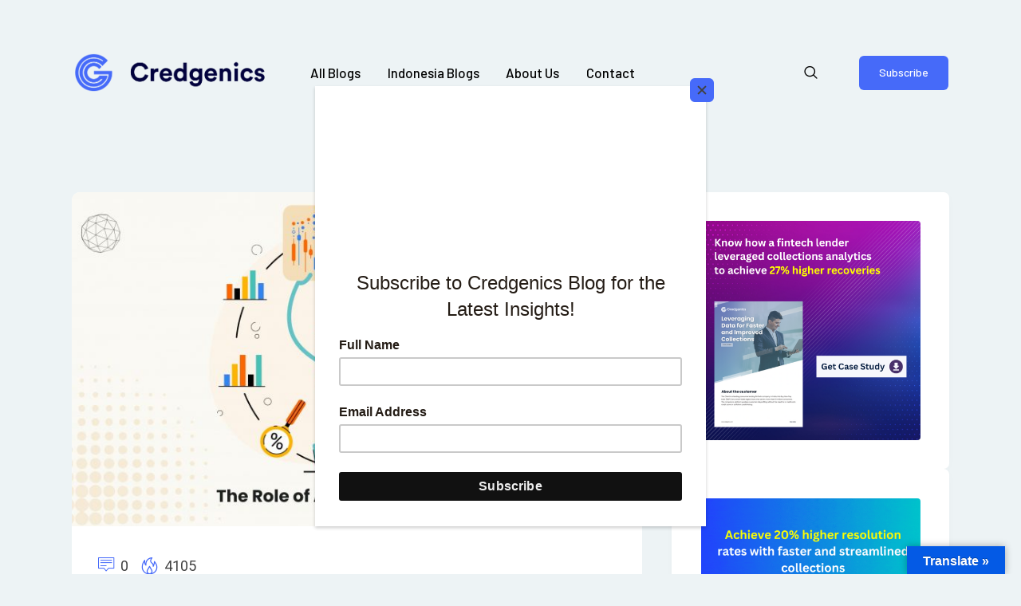

--- FILE ---
content_type: text/html; charset=UTF-8
request_url: https://blog.credgenics.com/tag/ai-in-debt-collection/
body_size: 20428
content:
<!DOCTYPE html>
<html lang="en-US" class="no-js
									 scheme_default										">
<head>
			<meta charset="UTF-8">
		<meta name="viewport" content="width=device-width, initial-scale=1, maximum-scale=1">
		<meta name="format-detection" content="telephone=no">
		<link rel="profile" href="//gmpg.org/xfn/11">
		<link rel="pingback" href="https://blog.credgenics.com/xmlrpc.php">
		<meta name='robots' content='index, follow, max-image-preview:large, max-snippet:-1, max-video-preview:-1' />

	<!-- This site is optimized with the Yoast SEO Premium plugin v20.13 (Yoast SEO v20.13) - https://yoast.com/wordpress/plugins/seo/ -->
	<title>ai in debt collection Archives - Blog</title>
	<link rel="canonical" href="https://blog.credgenics.com/tag/ai-in-debt-collection/" />
	<meta property="og:locale" content="en_US" />
	<meta property="og:type" content="article" />
	<meta property="og:title" content="ai in debt collection Archives - Blog" />
	<meta property="og:url" content="https://blog.credgenics.com/tag/ai-in-debt-collection/" />
	<meta property="og:site_name" content="Blog" />
	<meta name="twitter:card" content="summary_large_image" />
	<script type="application/ld+json" class="yoast-schema-graph">{"@context":"https://schema.org","@graph":[{"@type":"CollectionPage","@id":"https://blog.credgenics.com/tag/ai-in-debt-collection/","url":"https://blog.credgenics.com/tag/ai-in-debt-collection/","name":"ai in debt collection Archives - Blog","isPartOf":{"@id":"https://blog.credgenics.com/#website"},"primaryImageOfPage":{"@id":"https://blog.credgenics.com/tag/ai-in-debt-collection/#primaryimage"},"image":{"@id":"https://blog.credgenics.com/tag/ai-in-debt-collection/#primaryimage"},"thumbnailUrl":"https://blog.credgenics.com/wp-content/uploads/2024/11/3-scaled.jpg","inLanguage":"en-US"},{"@type":"ImageObject","inLanguage":"en-US","@id":"https://blog.credgenics.com/tag/ai-in-debt-collection/#primaryimage","url":"https://blog.credgenics.com/wp-content/uploads/2024/11/3-scaled.jpg","contentUrl":"https://blog.credgenics.com/wp-content/uploads/2024/11/3-scaled.jpg","width":2560,"height":1440},{"@type":"WebSite","@id":"https://blog.credgenics.com/#website","url":"https://blog.credgenics.com/","name":"Blog","description":"","potentialAction":[{"@type":"SearchAction","target":{"@type":"EntryPoint","urlTemplate":"https://blog.credgenics.com/?s={search_term_string}"},"query-input":"required name=search_term_string"}],"inLanguage":"en-US"}]}</script>
	<!-- / Yoast SEO Premium plugin. -->


<link rel='dns-prefetch' href='//translate.google.com' />
<link rel='dns-prefetch' href='//www.googletagmanager.com' />
<link rel='dns-prefetch' href='//fonts.googleapis.com' />
<link rel="alternate" type="application/rss+xml" title="Blog &raquo; Feed" href="https://blog.credgenics.com/feed/" />
<link rel="alternate" type="application/rss+xml" title="Blog &raquo; Comments Feed" href="https://blog.credgenics.com/comments/feed/" />
<link rel="alternate" type="application/rss+xml" title="Blog &raquo; ai in debt collection Tag Feed" href="https://blog.credgenics.com/tag/ai-in-debt-collection/feed/" />
<link rel="alternate" type="application/rss+xml" title="Blog &raquo; Stories Feed" href="https://blog.credgenics.com/web-stories/feed/"><meta property="og:site_name" content="Blog" />
			<meta property="og:description" content="" />
			<meta property="og:type" content="website" /><script type="text/javascript">
/* <![CDATA[ */
window._wpemojiSettings = {"baseUrl":"https:\/\/s.w.org\/images\/core\/emoji\/14.0.0\/72x72\/","ext":".png","svgUrl":"https:\/\/s.w.org\/images\/core\/emoji\/14.0.0\/svg\/","svgExt":".svg","source":{"concatemoji":"https:\/\/blog.credgenics.com\/wp-includes\/js\/wp-emoji-release.min.js?ver=6.4.7"}};
/*! This file is auto-generated */
!function(i,n){var o,s,e;function c(e){try{var t={supportTests:e,timestamp:(new Date).valueOf()};sessionStorage.setItem(o,JSON.stringify(t))}catch(e){}}function p(e,t,n){e.clearRect(0,0,e.canvas.width,e.canvas.height),e.fillText(t,0,0);var t=new Uint32Array(e.getImageData(0,0,e.canvas.width,e.canvas.height).data),r=(e.clearRect(0,0,e.canvas.width,e.canvas.height),e.fillText(n,0,0),new Uint32Array(e.getImageData(0,0,e.canvas.width,e.canvas.height).data));return t.every(function(e,t){return e===r[t]})}function u(e,t,n){switch(t){case"flag":return n(e,"\ud83c\udff3\ufe0f\u200d\u26a7\ufe0f","\ud83c\udff3\ufe0f\u200b\u26a7\ufe0f")?!1:!n(e,"\ud83c\uddfa\ud83c\uddf3","\ud83c\uddfa\u200b\ud83c\uddf3")&&!n(e,"\ud83c\udff4\udb40\udc67\udb40\udc62\udb40\udc65\udb40\udc6e\udb40\udc67\udb40\udc7f","\ud83c\udff4\u200b\udb40\udc67\u200b\udb40\udc62\u200b\udb40\udc65\u200b\udb40\udc6e\u200b\udb40\udc67\u200b\udb40\udc7f");case"emoji":return!n(e,"\ud83e\udef1\ud83c\udffb\u200d\ud83e\udef2\ud83c\udfff","\ud83e\udef1\ud83c\udffb\u200b\ud83e\udef2\ud83c\udfff")}return!1}function f(e,t,n){var r="undefined"!=typeof WorkerGlobalScope&&self instanceof WorkerGlobalScope?new OffscreenCanvas(300,150):i.createElement("canvas"),a=r.getContext("2d",{willReadFrequently:!0}),o=(a.textBaseline="top",a.font="600 32px Arial",{});return e.forEach(function(e){o[e]=t(a,e,n)}),o}function t(e){var t=i.createElement("script");t.src=e,t.defer=!0,i.head.appendChild(t)}"undefined"!=typeof Promise&&(o="wpEmojiSettingsSupports",s=["flag","emoji"],n.supports={everything:!0,everythingExceptFlag:!0},e=new Promise(function(e){i.addEventListener("DOMContentLoaded",e,{once:!0})}),new Promise(function(t){var n=function(){try{var e=JSON.parse(sessionStorage.getItem(o));if("object"==typeof e&&"number"==typeof e.timestamp&&(new Date).valueOf()<e.timestamp+604800&&"object"==typeof e.supportTests)return e.supportTests}catch(e){}return null}();if(!n){if("undefined"!=typeof Worker&&"undefined"!=typeof OffscreenCanvas&&"undefined"!=typeof URL&&URL.createObjectURL&&"undefined"!=typeof Blob)try{var e="postMessage("+f.toString()+"("+[JSON.stringify(s),u.toString(),p.toString()].join(",")+"));",r=new Blob([e],{type:"text/javascript"}),a=new Worker(URL.createObjectURL(r),{name:"wpTestEmojiSupports"});return void(a.onmessage=function(e){c(n=e.data),a.terminate(),t(n)})}catch(e){}c(n=f(s,u,p))}t(n)}).then(function(e){for(var t in e)n.supports[t]=e[t],n.supports.everything=n.supports.everything&&n.supports[t],"flag"!==t&&(n.supports.everythingExceptFlag=n.supports.everythingExceptFlag&&n.supports[t]);n.supports.everythingExceptFlag=n.supports.everythingExceptFlag&&!n.supports.flag,n.DOMReady=!1,n.readyCallback=function(){n.DOMReady=!0}}).then(function(){return e}).then(function(){var e;n.supports.everything||(n.readyCallback(),(e=n.source||{}).concatemoji?t(e.concatemoji):e.wpemoji&&e.twemoji&&(t(e.twemoji),t(e.wpemoji)))}))}((window,document),window._wpemojiSettings);
/* ]]> */
</script>
<style id='wp-emoji-styles-inline-css' type='text/css'>

	img.wp-smiley, img.emoji {
		display: inline !important;
		border: none !important;
		box-shadow: none !important;
		height: 1em !important;
		width: 1em !important;
		margin: 0 0.07em !important;
		vertical-align: -0.1em !important;
		background: none !important;
		padding: 0 !important;
	}
</style>
<link property="stylesheet" rel='stylesheet' id='wp-block-library-css' href='https://blog.credgenics.com/wp-includes/css/dist/block-library/style.min.css?ver=6.4.7' type='text/css' media='all' />
<style id='classic-theme-styles-inline-css' type='text/css'>
/*! This file is auto-generated */
.wp-block-button__link{color:#fff;background-color:#32373c;border-radius:9999px;box-shadow:none;text-decoration:none;padding:calc(.667em + 2px) calc(1.333em + 2px);font-size:1.125em}.wp-block-file__button{background:#32373c;color:#fff;text-decoration:none}
</style>
<style id='global-styles-inline-css' type='text/css'>
body{--wp--preset--color--black: #000000;--wp--preset--color--cyan-bluish-gray: #abb8c3;--wp--preset--color--white: #ffffff;--wp--preset--color--pale-pink: #f78da7;--wp--preset--color--vivid-red: #cf2e2e;--wp--preset--color--luminous-vivid-orange: #ff6900;--wp--preset--color--luminous-vivid-amber: #fcb900;--wp--preset--color--light-green-cyan: #7bdcb5;--wp--preset--color--vivid-green-cyan: #00d084;--wp--preset--color--pale-cyan-blue: #8ed1fc;--wp--preset--color--vivid-cyan-blue: #0693e3;--wp--preset--color--vivid-purple: #9b51e0;--wp--preset--gradient--vivid-cyan-blue-to-vivid-purple: linear-gradient(135deg,rgba(6,147,227,1) 0%,rgb(155,81,224) 100%);--wp--preset--gradient--light-green-cyan-to-vivid-green-cyan: linear-gradient(135deg,rgb(122,220,180) 0%,rgb(0,208,130) 100%);--wp--preset--gradient--luminous-vivid-amber-to-luminous-vivid-orange: linear-gradient(135deg,rgba(252,185,0,1) 0%,rgba(255,105,0,1) 100%);--wp--preset--gradient--luminous-vivid-orange-to-vivid-red: linear-gradient(135deg,rgba(255,105,0,1) 0%,rgb(207,46,46) 100%);--wp--preset--gradient--very-light-gray-to-cyan-bluish-gray: linear-gradient(135deg,rgb(238,238,238) 0%,rgb(169,184,195) 100%);--wp--preset--gradient--cool-to-warm-spectrum: linear-gradient(135deg,rgb(74,234,220) 0%,rgb(151,120,209) 20%,rgb(207,42,186) 40%,rgb(238,44,130) 60%,rgb(251,105,98) 80%,rgb(254,248,76) 100%);--wp--preset--gradient--blush-light-purple: linear-gradient(135deg,rgb(255,206,236) 0%,rgb(152,150,240) 100%);--wp--preset--gradient--blush-bordeaux: linear-gradient(135deg,rgb(254,205,165) 0%,rgb(254,45,45) 50%,rgb(107,0,62) 100%);--wp--preset--gradient--luminous-dusk: linear-gradient(135deg,rgb(255,203,112) 0%,rgb(199,81,192) 50%,rgb(65,88,208) 100%);--wp--preset--gradient--pale-ocean: linear-gradient(135deg,rgb(255,245,203) 0%,rgb(182,227,212) 50%,rgb(51,167,181) 100%);--wp--preset--gradient--electric-grass: linear-gradient(135deg,rgb(202,248,128) 0%,rgb(113,206,126) 100%);--wp--preset--gradient--midnight: linear-gradient(135deg,rgb(2,3,129) 0%,rgb(40,116,252) 100%);--wp--preset--font-size--small: 13px;--wp--preset--font-size--medium: 20px;--wp--preset--font-size--large: 36px;--wp--preset--font-size--x-large: 42px;--wp--preset--spacing--20: 0.44rem;--wp--preset--spacing--30: 0.67rem;--wp--preset--spacing--40: 1rem;--wp--preset--spacing--50: 1.5rem;--wp--preset--spacing--60: 2.25rem;--wp--preset--spacing--70: 3.38rem;--wp--preset--spacing--80: 5.06rem;--wp--preset--shadow--natural: 6px 6px 9px rgba(0, 0, 0, 0.2);--wp--preset--shadow--deep: 12px 12px 50px rgba(0, 0, 0, 0.4);--wp--preset--shadow--sharp: 6px 6px 0px rgba(0, 0, 0, 0.2);--wp--preset--shadow--outlined: 6px 6px 0px -3px rgba(255, 255, 255, 1), 6px 6px rgba(0, 0, 0, 1);--wp--preset--shadow--crisp: 6px 6px 0px rgba(0, 0, 0, 1);}:where(.is-layout-flex){gap: 0.5em;}:where(.is-layout-grid){gap: 0.5em;}body .is-layout-flow > .alignleft{float: left;margin-inline-start: 0;margin-inline-end: 2em;}body .is-layout-flow > .alignright{float: right;margin-inline-start: 2em;margin-inline-end: 0;}body .is-layout-flow > .aligncenter{margin-left: auto !important;margin-right: auto !important;}body .is-layout-constrained > .alignleft{float: left;margin-inline-start: 0;margin-inline-end: 2em;}body .is-layout-constrained > .alignright{float: right;margin-inline-start: 2em;margin-inline-end: 0;}body .is-layout-constrained > .aligncenter{margin-left: auto !important;margin-right: auto !important;}body .is-layout-constrained > :where(:not(.alignleft):not(.alignright):not(.alignfull)){max-width: var(--wp--style--global--content-size);margin-left: auto !important;margin-right: auto !important;}body .is-layout-constrained > .alignwide{max-width: var(--wp--style--global--wide-size);}body .is-layout-flex{display: flex;}body .is-layout-flex{flex-wrap: wrap;align-items: center;}body .is-layout-flex > *{margin: 0;}body .is-layout-grid{display: grid;}body .is-layout-grid > *{margin: 0;}:where(.wp-block-columns.is-layout-flex){gap: 2em;}:where(.wp-block-columns.is-layout-grid){gap: 2em;}:where(.wp-block-post-template.is-layout-flex){gap: 1.25em;}:where(.wp-block-post-template.is-layout-grid){gap: 1.25em;}.has-black-color{color: var(--wp--preset--color--black) !important;}.has-cyan-bluish-gray-color{color: var(--wp--preset--color--cyan-bluish-gray) !important;}.has-white-color{color: var(--wp--preset--color--white) !important;}.has-pale-pink-color{color: var(--wp--preset--color--pale-pink) !important;}.has-vivid-red-color{color: var(--wp--preset--color--vivid-red) !important;}.has-luminous-vivid-orange-color{color: var(--wp--preset--color--luminous-vivid-orange) !important;}.has-luminous-vivid-amber-color{color: var(--wp--preset--color--luminous-vivid-amber) !important;}.has-light-green-cyan-color{color: var(--wp--preset--color--light-green-cyan) !important;}.has-vivid-green-cyan-color{color: var(--wp--preset--color--vivid-green-cyan) !important;}.has-pale-cyan-blue-color{color: var(--wp--preset--color--pale-cyan-blue) !important;}.has-vivid-cyan-blue-color{color: var(--wp--preset--color--vivid-cyan-blue) !important;}.has-vivid-purple-color{color: var(--wp--preset--color--vivid-purple) !important;}.has-black-background-color{background-color: var(--wp--preset--color--black) !important;}.has-cyan-bluish-gray-background-color{background-color: var(--wp--preset--color--cyan-bluish-gray) !important;}.has-white-background-color{background-color: var(--wp--preset--color--white) !important;}.has-pale-pink-background-color{background-color: var(--wp--preset--color--pale-pink) !important;}.has-vivid-red-background-color{background-color: var(--wp--preset--color--vivid-red) !important;}.has-luminous-vivid-orange-background-color{background-color: var(--wp--preset--color--luminous-vivid-orange) !important;}.has-luminous-vivid-amber-background-color{background-color: var(--wp--preset--color--luminous-vivid-amber) !important;}.has-light-green-cyan-background-color{background-color: var(--wp--preset--color--light-green-cyan) !important;}.has-vivid-green-cyan-background-color{background-color: var(--wp--preset--color--vivid-green-cyan) !important;}.has-pale-cyan-blue-background-color{background-color: var(--wp--preset--color--pale-cyan-blue) !important;}.has-vivid-cyan-blue-background-color{background-color: var(--wp--preset--color--vivid-cyan-blue) !important;}.has-vivid-purple-background-color{background-color: var(--wp--preset--color--vivid-purple) !important;}.has-black-border-color{border-color: var(--wp--preset--color--black) !important;}.has-cyan-bluish-gray-border-color{border-color: var(--wp--preset--color--cyan-bluish-gray) !important;}.has-white-border-color{border-color: var(--wp--preset--color--white) !important;}.has-pale-pink-border-color{border-color: var(--wp--preset--color--pale-pink) !important;}.has-vivid-red-border-color{border-color: var(--wp--preset--color--vivid-red) !important;}.has-luminous-vivid-orange-border-color{border-color: var(--wp--preset--color--luminous-vivid-orange) !important;}.has-luminous-vivid-amber-border-color{border-color: var(--wp--preset--color--luminous-vivid-amber) !important;}.has-light-green-cyan-border-color{border-color: var(--wp--preset--color--light-green-cyan) !important;}.has-vivid-green-cyan-border-color{border-color: var(--wp--preset--color--vivid-green-cyan) !important;}.has-pale-cyan-blue-border-color{border-color: var(--wp--preset--color--pale-cyan-blue) !important;}.has-vivid-cyan-blue-border-color{border-color: var(--wp--preset--color--vivid-cyan-blue) !important;}.has-vivid-purple-border-color{border-color: var(--wp--preset--color--vivid-purple) !important;}.has-vivid-cyan-blue-to-vivid-purple-gradient-background{background: var(--wp--preset--gradient--vivid-cyan-blue-to-vivid-purple) !important;}.has-light-green-cyan-to-vivid-green-cyan-gradient-background{background: var(--wp--preset--gradient--light-green-cyan-to-vivid-green-cyan) !important;}.has-luminous-vivid-amber-to-luminous-vivid-orange-gradient-background{background: var(--wp--preset--gradient--luminous-vivid-amber-to-luminous-vivid-orange) !important;}.has-luminous-vivid-orange-to-vivid-red-gradient-background{background: var(--wp--preset--gradient--luminous-vivid-orange-to-vivid-red) !important;}.has-very-light-gray-to-cyan-bluish-gray-gradient-background{background: var(--wp--preset--gradient--very-light-gray-to-cyan-bluish-gray) !important;}.has-cool-to-warm-spectrum-gradient-background{background: var(--wp--preset--gradient--cool-to-warm-spectrum) !important;}.has-blush-light-purple-gradient-background{background: var(--wp--preset--gradient--blush-light-purple) !important;}.has-blush-bordeaux-gradient-background{background: var(--wp--preset--gradient--blush-bordeaux) !important;}.has-luminous-dusk-gradient-background{background: var(--wp--preset--gradient--luminous-dusk) !important;}.has-pale-ocean-gradient-background{background: var(--wp--preset--gradient--pale-ocean) !important;}.has-electric-grass-gradient-background{background: var(--wp--preset--gradient--electric-grass) !important;}.has-midnight-gradient-background{background: var(--wp--preset--gradient--midnight) !important;}.has-small-font-size{font-size: var(--wp--preset--font-size--small) !important;}.has-medium-font-size{font-size: var(--wp--preset--font-size--medium) !important;}.has-large-font-size{font-size: var(--wp--preset--font-size--large) !important;}.has-x-large-font-size{font-size: var(--wp--preset--font-size--x-large) !important;}
.wp-block-navigation a:where(:not(.wp-element-button)){color: inherit;}
:where(.wp-block-post-template.is-layout-flex){gap: 1.25em;}:where(.wp-block-post-template.is-layout-grid){gap: 1.25em;}
:where(.wp-block-columns.is-layout-flex){gap: 2em;}:where(.wp-block-columns.is-layout-grid){gap: 2em;}
.wp-block-pullquote{font-size: 1.5em;line-height: 1.6;}
</style>
<link property="stylesheet" rel='stylesheet' id='contact-form-7-css' href='https://blog.credgenics.com/wp-content/plugins/contact-form-7/includes/css/styles.css?ver=5.8.6' type='text/css' media='all' />
<link property="stylesheet" rel='stylesheet' id='google-language-translator-css' href='https://blog.credgenics.com/wp-content/plugins/google-language-translator/css/style.css?ver=6.0.20' type='text/css' media='' />
<link property="stylesheet" rel='stylesheet' id='glt-toolbar-styles-css' href='https://blog.credgenics.com/wp-content/plugins/google-language-translator/css/toolbar.css?ver=6.0.20' type='text/css' media='' />
<link property="stylesheet" rel="preload" class="mv-grow-style" href="https://blog.credgenics.com/wp-content/plugins/social-pug/assets/dist/style-frontend-pro.css?ver=1.33.0" as="style"><noscript><link property="stylesheet" rel='stylesheet' id='dpsp-frontend-style-pro-css' href='https://blog.credgenics.com/wp-content/plugins/social-pug/assets/dist/style-frontend-pro.css?ver=1.33.0' type='text/css' media='all' />
</noscript><style id='dpsp-frontend-style-pro-inline-css' type='text/css'>

			@media screen and ( max-width : 720px ) {
				aside#dpsp-floating-sidebar.dpsp-hide-on-mobile.opened {
					display: none;
				}
			}
			
							.dpsp-button-style-8 .dpsp-networks-btns-sidebar.dpsp-networks-btns-wrapper .dpsp-network-btn:hover,
							.dpsp-button-style-8 .dpsp-networks-btns-sidebar.dpsp-networks-btns-wrapper .dpsp-network-btn:focus {

								color: #466af9;
							}
							.dpsp-button-style-8 .dpsp-networks-btns-sidebar.dpsp-networks-btns-wrapper .dpsp-network-btn:focus .dpsp-network-icon svg,
							.dpsp-button-style-8 .dpsp-networks-btns-sidebar.dpsp-networks-btns-wrapper .dpsp-network-btn:hover  .dpsp-network-icon  .dpsp-network-icon-inner > svg {
								fill: #466af9;
							}
						.dpsp-networks-btns-wrapper.dpsp-networks-btns-sidebar .dpsp-network-btn {--networkHover: rgba(70, 106, 249, 0.4); --networkAccent: rgba(70, 106, 249, 1);}
</style>
<link property="stylesheet" rel='stylesheet' id='trx_addons-icons-css' href='https://blog.credgenics.com/wp-content/plugins/trx_addons/css/font-icons/css/trx_addons_icons-embedded.css' type='text/css' media='all' />
<link property="stylesheet" rel='stylesheet' id='jquery-swiper-css' href='https://blog.credgenics.com/wp-content/plugins/trx_addons/js/swiper/swiper.min.css' type='text/css' media='all' />
<link property="stylesheet" rel='stylesheet' id='magnific-popup-css' href='https://blog.credgenics.com/wp-content/plugins/trx_addons/js/magnific/magnific-popup.min.css' type='text/css' media='all' />
<link property="stylesheet" rel='stylesheet' id='trx_addons-css' href='https://blog.credgenics.com/wp-content/plugins/trx_addons/css/trx_addons.css' type='text/css' media='all' />
<link property="stylesheet" rel='stylesheet' id='trx_addons-animation-css' href='https://blog.credgenics.com/wp-content/plugins/trx_addons/css/trx_addons.animation.css' type='text/css' media='all' />
<link property="stylesheet" rel='stylesheet' id='wpfm-fontawesome-css-css' href='https://blog.credgenics.com/wp-content/plugins/wp-floating-menu-pro/css/fontawesome.css?ver=6.4.7' type='text/css' media='all' />
<link property="stylesheet" rel='stylesheet' id='wpfm-fa-brands-css-css' href='https://blog.credgenics.com/wp-content/plugins/wp-floating-menu-pro/css/fa-brands.css?ver=6.4.7' type='text/css' media='all' />
<link property="stylesheet" rel='stylesheet' id='wpfm-fa-solid-css-css' href='https://blog.credgenics.com/wp-content/plugins/wp-floating-menu-pro/css/fa-solid.css?ver=6.4.7' type='text/css' media='all' />
<link property="stylesheet" rel='stylesheet' id='wpfm-fa-regular-css-css' href='https://blog.credgenics.com/wp-content/plugins/wp-floating-menu-pro/css/fa-regular.css?ver=6.4.7' type='text/css' media='all' />
<link property="stylesheet" rel='stylesheet' id='wpfm-fontawesome-min-css-css' href='https://blog.credgenics.com/wp-content/plugins/wp-floating-menu-pro/css/font-awesome.min.css?ver=6.4.7' type='text/css' media='all' />
<link property="stylesheet" rel='stylesheet' id='wpfm-icon-picker-elegant-icons-css' href='https://blog.credgenics.com/wp-content/plugins/wp-floating-menu-pro/css/elegant-icons.css?ver=6.4.7' type='text/css' media='all' />
<link property="stylesheet" rel='stylesheet' id='wpfm-frontend-genericons-css-css' href='https://blog.credgenics.com/wp-content/plugins/wp-floating-menu-pro/css/genericons.css?ver=6.4.7' type='text/css' media='all' />
<link property="stylesheet" rel='stylesheet' id='wpfm-frontend-vesper-icons-css-css' href='https://blog.credgenics.com/wp-content/plugins/wp-floating-menu-pro/css/vesper-icons.css?ver=6.4.7' type='text/css' media='all' />
<link property="stylesheet" rel='stylesheet' id='wpfm-frontend-css-css' href='https://blog.credgenics.com/wp-content/plugins/wp-floating-menu-pro/css/front-end.css?ver=6.4.7' type='text/css' media='all' />
<link property="stylesheet" rel='stylesheet' id='dashicons-css' href='https://blog.credgenics.com/wp-includes/css/dashicons.min.css?ver=6.4.7' type='text/css' media='all' />
<link property="stylesheet" rel='stylesheet' id='wordpress-popular-posts-css-css' href='https://blog.credgenics.com/wp-content/plugins/wordpress-popular-posts/assets/css/wpp.css?ver=6.4.0' type='text/css' media='all' />
<link property="stylesheet" rel='stylesheet' id='elementor-icons-css' href='https://blog.credgenics.com/wp-content/plugins/elementor/assets/lib/eicons/css/elementor-icons.min.css?ver=5.27.0' type='text/css' media='all' />
<link property="stylesheet" rel='stylesheet' id='elementor-frontend-css' href='https://blog.credgenics.com/wp-content/plugins/elementor/assets/css/frontend.min.css?ver=3.19.0' type='text/css' media='all' />
<style id='elementor-frontend-inline-css' type='text/css'>
.elementor-kit-1627{--e-global-color-primary:#6EC1E4;--e-global-color-secondary:#54595F;--e-global-color-text:#7A7A7A;--e-global-color-accent:#61CE70;--e-global-typography-primary-font-family:"Roboto";--e-global-typography-primary-font-weight:600;--e-global-typography-secondary-font-family:"Roboto Slab";--e-global-typography-secondary-font-weight:400;--e-global-typography-text-font-family:"Roboto";--e-global-typography-text-font-weight:400;--e-global-typography-accent-font-family:"Roboto";--e-global-typography-accent-font-weight:500;background-color:transparent;background-image:linear-gradient(180deg, #FFFFFF 0%, #f2295b 100%);}.elementor-section.elementor-section-boxed > .elementor-container{max-width:1140px;}.e-con{--container-max-width:1140px;}.elementor-widget:not(:last-child){margin-block-end:20px;}.elementor-element{--widgets-spacing:20px 20px;}{}h1.entry-title{display:var(--page-title-display);}.elementor-kit-1627 e-page-transition{background-color:#FFBC7D;}@media(max-width:1024px){.elementor-section.elementor-section-boxed > .elementor-container{max-width:1024px;}.e-con{--container-max-width:1024px;}}@media(max-width:767px){.elementor-section.elementor-section-boxed > .elementor-container{max-width:767px;}.e-con{--container-max-width:767px;}}
</style>
<link property="stylesheet" rel='stylesheet' id='swiper-css' href='https://blog.credgenics.com/wp-content/plugins/elementor/assets/lib/swiper/css/swiper.min.css?ver=5.3.6' type='text/css' media='all' />
<link property="stylesheet" rel='stylesheet' id='elementor-pro-css' href='https://blog.credgenics.com/wp-content/plugins/elementor-pro/assets/css/frontend.min.css?ver=3.19.0' type='text/css' media='all' />
<link property="stylesheet" rel='stylesheet' id='font-awesome-5-all-css' href='https://blog.credgenics.com/wp-content/plugins/elementor/assets/lib/font-awesome/css/all.min.css?ver=3.19.0' type='text/css' media='all' />
<link property="stylesheet" rel='stylesheet' id='font-awesome-4-shim-css' href='https://blog.credgenics.com/wp-content/plugins/elementor/assets/lib/font-awesome/css/v4-shims.min.css?ver=3.19.0' type='text/css' media='all' />
<link property="stylesheet" rel='stylesheet' id='google-fonts-1-css' href='https://fonts.googleapis.com/css?family=Roboto%3A100%2C100italic%2C200%2C200italic%2C300%2C300italic%2C400%2C400italic%2C500%2C500italic%2C600%2C600italic%2C700%2C700italic%2C800%2C800italic%2C900%2C900italic%7CRoboto+Slab%3A100%2C100italic%2C200%2C200italic%2C300%2C300italic%2C400%2C400italic%2C500%2C500italic%2C600%2C600italic%2C700%2C700italic%2C800%2C800italic%2C900%2C900italic&#038;display=swap&#038;ver=6.4.7' type='text/css' media='all' />
<link property="stylesheet" rel='stylesheet' id='wpgdprc-front-css-css' href='https://blog.credgenics.com/wp-content/plugins/wp-gdpr-compliance/Assets/css/front.css?ver=1706879790' type='text/css' media='all' />
<style id='wpgdprc-front-css-inline-css' type='text/css'>
:root{--wp-gdpr--bar--background-color: #000000;--wp-gdpr--bar--color: #ffffff;--wp-gdpr--button--background-color: #000000;--wp-gdpr--button--background-color--darken: #000000;--wp-gdpr--button--color: #ffffff;}
</style>
<link property="stylesheet" rel='stylesheet' id='yolox-font-google_fonts-css' href='https://fonts.googleapis.com/css?family=Barlow:400,500,600,700%7CRoboto:300,400,500,700&#038;subset=latin,latin-ext' type='text/css' media='all' />
<link property="stylesheet" rel='stylesheet' id='fontello-icons-css' href='https://blog.credgenics.com/wp-content/themes/yolox/css/font-icons/css/fontello-embedded.css' type='text/css' media='all' />
<link property="stylesheet" rel='stylesheet' id='yolox-main-css' href='https://blog.credgenics.com/wp-content/themes/yolox/style.css' type='text/css' media='all' />
<link property="stylesheet" rel='stylesheet' id='yolox-custom-css' href='https://blog.credgenics.com/wp-content/themes/yolox/css/__custom.css' type='text/css' media='all' />
<link property="stylesheet" rel='stylesheet' id='yolox-color-default-css' href='https://blog.credgenics.com/wp-content/themes/yolox/css/__colors_default.css' type='text/css' media='all' />
<link property="stylesheet" rel='stylesheet' id='yolox-color-dark-css' href='https://blog.credgenics.com/wp-content/themes/yolox/css/__colors_dark.css' type='text/css' media='all' />
<link property="stylesheet" rel='stylesheet' id='yolox-color-custom-css' href='https://blog.credgenics.com/wp-content/themes/yolox/css/__colors_custom.css' type='text/css' media='all' />
<link property="stylesheet" rel='stylesheet' id='mediaelement-css' href='https://blog.credgenics.com/wp-includes/js/mediaelement/mediaelementplayer-legacy.min.css?ver=4.2.17' type='text/css' media='all' />
<link property="stylesheet" rel='stylesheet' id='wp-mediaelement-css' href='https://blog.credgenics.com/wp-includes/js/mediaelement/wp-mediaelement.min.css?ver=6.4.7' type='text/css' media='all' />
<link property="stylesheet" rel='stylesheet' id='yolox-skin-business-css' href='https://blog.credgenics.com/wp-content/themes/yolox/skins/business/skin.css' type='text/css' media='all' />
<link property="stylesheet" rel='stylesheet' id='trx_addons-responsive-css' href='https://blog.credgenics.com/wp-content/plugins/trx_addons/css/trx_addons.responsive.css' type='text/css' media='all' />
<link property="stylesheet" rel='stylesheet' id='yolox-responsive-css' href='https://blog.credgenics.com/wp-content/themes/yolox/css/responsive.css' type='text/css' media='all' />
<link property="stylesheet" rel='stylesheet' id='yolox-skin-business-responsive-css' href='https://blog.credgenics.com/wp-content/themes/yolox/skins/business/skin-responsive.css' type='text/css' media='all' />
<link property="stylesheet" rel='stylesheet' id='wpfm-google-fonts-css' href='//fonts.googleapis.com/css?family=Roboto%3A100italic%2C100%2C300italic%2C300%2C400italic%2C400%2C500italic%2C500%2C700italic%2C700%2C900italic%2C900&#038;ver=6.4.7' type='text/css' media='all' />
<link rel="preconnect" href="https://fonts.gstatic.com/" crossorigin><script type="text/javascript" src="https://blog.credgenics.com/wp-includes/js/jquery/jquery.min.js?ver=3.7.1" id="jquery-core-js"></script>
<script type="text/javascript" src="https://blog.credgenics.com/wp-includes/js/jquery/jquery-migrate.min.js?ver=3.4.1" id="jquery-migrate-js"></script>
<link rel="https://api.w.org/" href="https://blog.credgenics.com/wp-json/" /><link rel="alternate" type="application/json" href="https://blog.credgenics.com/wp-json/wp/v2/tags/215" /><link rel="EditURI" type="application/rsd+xml" title="RSD" href="https://blog.credgenics.com/xmlrpc.php?rsd" />
<meta name="generator" content="WordPress 6.4.7" />
<style>p.hello{font-size:12px;color:darkgray;}#google_language_translator,#flags{text-align:left;}#google_language_translator{clear:both;}#flags{width:165px;}#flags a{display:inline-block;margin-right:2px;}#google_language_translator a{display:none!important;}div.skiptranslate.goog-te-gadget{display:inline!important;}.goog-te-gadget{color:transparent!important;}.goog-te-gadget{font-size:0px!important;}.goog-branding{display:none;}.goog-tooltip{display: none!important;}.goog-tooltip:hover{display: none!important;}.goog-text-highlight{background-color:transparent!important;border:none!important;box-shadow:none!important;}#google_language_translator select.goog-te-combo{color:#32373c;}div.skiptranslate{display:none!important;}body{top:0px!important;}#goog-gt-{display:none!important;}font font{background-color:transparent!important;box-shadow:none!important;position:initial!important;}#glt-translate-trigger > span{color:#ffffff;}#glt-translate-trigger{background:#045ae5;}.goog-te-gadget .goog-te-combo{width:100%;}</style><meta name="generator" content="Site Kit by Google 1.119.0" /><script id="mcjs">!function(c,h,i,m,p){m=c.createElement(h),p=c.getElementsByTagName(h)[0],m.async=1,m.src=i,p.parentNode.insertBefore(m,p)}(document,"script","https://chimpstatic.com/mcjs-connected/js/users/8b5fcabf7e0f29ab957c873f6/d4ec8a3a6e2d4bed82f154644.js");</script>
<!-- Google Tag Manager -->
<script>(function(w,d,s,l,i){w[l]=w[l]||[];w[l].push({'gtm.start':
new Date().getTime(),event:'gtm.js'});var f=d.getElementsByTagName(s)[0],
j=d.createElement(s),dl=l!='dataLayer'?'&l='+l:'';j.async=true;j.src=
'https://www.googletagmanager.com/gtm.js?id='+i+dl;f.parentNode.insertBefore(j,f);
})(window,document,'script','dataLayer','GTM-NMNWZ59');</script>
<!-- End Google Tag Manager -->		<script type="text/javascript">
				(function(c,l,a,r,i,t,y){
					c[a]=c[a]||function(){(c[a].q=c[a].q||[]).push(arguments)};t=l.createElement(r);t.async=1;
					t.src="https://www.clarity.ms/tag/"+i+"?ref=wordpress";y=l.getElementsByTagName(r)[0];y.parentNode.insertBefore(t,y);
				})(window, document, "clarity", "script", "lj1wiy49m1");
		</script>
					<meta name="monetag" content="cbde9e6e589aab1ac7b37b8f9bfad6b7" />
			<meta name="hubbub-info" description="Hubbub 1.33.0">            <style id="wpp-loading-animation-styles">@-webkit-keyframes bgslide{from{background-position-x:0}to{background-position-x:-200%}}@keyframes bgslide{from{background-position-x:0}to{background-position-x:-200%}}.wpp-widget-placeholder,.wpp-widget-block-placeholder,.wpp-shortcode-placeholder{margin:0 auto;width:60px;height:3px;background:#dd3737;background:linear-gradient(90deg,#dd3737 0%,#571313 10%,#dd3737 100%);background-size:200% auto;border-radius:3px;-webkit-animation:bgslide 1s infinite linear;animation:bgslide 1s infinite linear}</style>
            <meta name="generator" content="Elementor 3.19.0; features: e_optimized_assets_loading, additional_custom_breakpoints, block_editor_assets_optimize, e_image_loading_optimization; settings: css_print_method-internal, google_font-enabled, font_display-swap">
      <meta name="onesignal" content="wordpress-plugin"/>
            <script>

      window.OneSignal = window.OneSignal || [];

      OneSignal.push( function() {
        OneSignal.SERVICE_WORKER_UPDATER_PATH = 'OneSignalSDKUpdaterWorker.js';
                      OneSignal.SERVICE_WORKER_PATH = 'OneSignalSDKWorker.js';
                      OneSignal.SERVICE_WORKER_PARAM = { scope: '/wp-content/plugins/onesignal-free-web-push-notifications/sdk_files/push/onesignal/' };
        OneSignal.setDefaultNotificationUrl("https://blog.credgenics.com");
        var oneSignal_options = {};
        window._oneSignalInitOptions = oneSignal_options;

        oneSignal_options['wordpress'] = true;
oneSignal_options['appId'] = '';
oneSignal_options['allowLocalhostAsSecureOrigin'] = true;
oneSignal_options['welcomeNotification'] = { };
oneSignal_options['welcomeNotification']['title'] = "";
oneSignal_options['welcomeNotification']['message'] = "";
oneSignal_options['path'] = "https://blog.credgenics.com/wp-content/plugins/onesignal-free-web-push-notifications/sdk_files/";
oneSignal_options['promptOptions'] = { };
oneSignal_options['notifyButton'] = { };
oneSignal_options['notifyButton']['enable'] = true;
oneSignal_options['notifyButton']['position'] = 'bottom-right';
oneSignal_options['notifyButton']['theme'] = 'default';
oneSignal_options['notifyButton']['size'] = 'medium';
oneSignal_options['notifyButton']['showCredit'] = true;
oneSignal_options['notifyButton']['text'] = {};
                OneSignal.init(window._oneSignalInitOptions);
                      });

      function documentInitOneSignal() {
        var oneSignal_elements = document.getElementsByClassName("OneSignal-prompt");

        var oneSignalLinkClickHandler = function(event) { OneSignal.push(['registerForPushNotifications']); event.preventDefault(); };        for(var i = 0; i < oneSignal_elements.length; i++)
          oneSignal_elements[i].addEventListener('click', oneSignalLinkClickHandler, false);
      }

      if (document.readyState === 'complete') {
           documentInitOneSignal();
      }
      else {
           window.addEventListener("load", function(event){
               documentInitOneSignal();
          });
      }
    </script>
<link rel="icon" href="https://blog.credgenics.com/wp-content/uploads/2023/01/cropped-Credgenics_Logo-01-1-32x32.png" sizes="32x32" />
<link rel="icon" href="https://blog.credgenics.com/wp-content/uploads/2023/01/cropped-Credgenics_Logo-01-1-192x192.png" sizes="192x192" />
<link rel="apple-touch-icon" href="https://blog.credgenics.com/wp-content/uploads/2023/01/cropped-Credgenics_Logo-01-1-180x180.png" />
<meta name="msapplication-TileImage" content="https://blog.credgenics.com/wp-content/uploads/2023/01/cropped-Credgenics_Logo-01-1-270x270.png" />
		<style type="text/css" id="wp-custom-css">
			.wpforms-container.wpf-center {
    margin: 0 auto !important;
    max-width: 500px !important;
    width: 500px !important;
}



span.post_meta_item.post_date {
  color: #434343 !important;
}
	
img.attachment-yolox-thumb-related.size-yolox-thumb-related.wp-post-image {
  margin-bottom: 15px !important;
}

a.post_meta_item.post_counters_item.post_counters_comments.trx_addons_icon-comment {
  color: #466af9 !important;
}

span.post_counters_number {
  color: #434343 !important;
}

.scheme_default input[type=radio]+label:before, .scheme_default input[type=checkbox]+label:before, .scheme_default .wpcf7-list-item-label.wpcf7-list-item-right:before {
    visibility: hidden;
}

.scheme_default .post_categories>a, .scheme_default .recent_news_item_content .post_categories>a, .scheme_default .sc_blogger_item_content .post_meta .post_categories>a, .scheme_default .post_header_single .post_categories a {
    color: #fff!important;
    background-color: #466af9;
}

body .secondary_meta_wrap {
  display: block;
}

.elementor-kit-1627 {

background-image: linear-gradient(180deg, #edf3f5 0%, #edf3f5 100%) !important;
}		</style>
		</head>

<body class="archive tag tag-ai-in-debt-collection tag-215 ua_chrome body_tag scheme_default blog_mode_blog body_style_wide  is_stream blog_style_excerpt sidebar_show sidebar_right trx_addons_present header_type_custom header_style_header-custom-10 header_position_default menu_style_top no_layout elementor-default elementor-kit-1627">

	<!-- Google Tag Manager (noscript) -->
<noscript><iframe src="https://www.googletagmanager.com/ns.html?id=GTM-NMNWZ59"
height="0" width="0" style="display:none;visibility:hidden"></iframe></noscript>
<!-- End Google Tag Manager (noscript) -->
	
	<div class="body_wrap">

		<div class="page_wrap">
			<header class="top_panel top_panel_custom top_panel_custom_10 top_panel_custom_elementor-header-default				 without_bg_image">
	<style id="elementor-post-10">.elementor-10 .elementor-element.elementor-element-7a3a6f78 > .elementor-container > .elementor-column > .elementor-widget-wrap{align-content:center;align-items:center;}.elementor-10 .elementor-element.elementor-element-7a3a6f78:not(.elementor-motion-effects-element-type-background), .elementor-10 .elementor-element.elementor-element-7a3a6f78 > .elementor-motion-effects-container > .elementor-motion-effects-layer{background-color:#EDF3F5;}.elementor-10 .elementor-element.elementor-element-7a3a6f78{transition:background 0.3s, border 0.3s, border-radius 0.3s, box-shadow 0.3s;padding:40px 0px 40px 0px;}.elementor-10 .elementor-element.elementor-element-7a3a6f78 > .elementor-background-overlay{transition:background 0.3s, border-radius 0.3s, opacity 0.3s;}.elementor-10 .elementor-element.elementor-element-16e75fc3 .logo_image{max-height:48px;}.elementor-10 .elementor-element.elementor-element-41a26e97 > .elementor-widget-container{margin:0px 0px 0px 0px;padding:0px 0px 0px 0px;background-color:#EDF3F5;}.elementor-10 .elementor-element.elementor-element-41a26e97{width:100%;max-width:100%;}.elementor-bc-flex-widget .elementor-10 .elementor-element.elementor-element-1c5c0fd5.elementor-column .elementor-widget-wrap{align-items:center;}.elementor-10 .elementor-element.elementor-element-1c5c0fd5.elementor-column.elementor-element[data-element_type="column"] > .elementor-widget-wrap.elementor-element-populated{align-content:center;align-items:center;}.elementor-10 .elementor-element.elementor-element-1c5c0fd5.elementor-column > .elementor-widget-wrap{justify-content:center;}.elementor-10 .elementor-element.elementor-element-7fed1f16 > .elementor-widget-container{margin:0px 0px 0px 0px;}.elementor-10 .elementor-element.elementor-element-241c6653 > .elementor-element-populated{text-align:right;}.elementor-10 .elementor-element.elementor-element-181cc005 > .elementor-container > .elementor-column > .elementor-widget-wrap{align-content:center;align-items:center;}.elementor-10 .elementor-element.elementor-element-181cc005{overflow:hidden;transition:background 0.3s, border 0.3s, border-radius 0.3s, box-shadow 0.3s;padding:16px 0px 19px 0px;}.elementor-10 .elementor-element.elementor-element-181cc005:not(.elementor-motion-effects-element-type-background), .elementor-10 .elementor-element.elementor-element-181cc005 > .elementor-motion-effects-container > .elementor-motion-effects-layer{background-color:#ffffff;}.elementor-10 .elementor-element.elementor-element-181cc005 > .elementor-background-overlay{transition:background 0.3s, border-radius 0.3s, opacity 0.3s;}.elementor-bc-flex-widget .elementor-10 .elementor-element.elementor-element-3966481d.elementor-column .elementor-widget-wrap{align-items:center;}.elementor-10 .elementor-element.elementor-element-3966481d.elementor-column.elementor-element[data-element_type="column"] > .elementor-widget-wrap.elementor-element-populated{align-content:center;align-items:center;}.elementor-10 .elementor-element.elementor-element-3966481d.elementor-column > .elementor-widget-wrap{justify-content:center;}.elementor-10 .elementor-element.elementor-element-3966481d > .elementor-element-populated{text-align:left;}.elementor-bc-flex-widget .elementor-10 .elementor-element.elementor-element-cdcf0b5.elementor-column .elementor-widget-wrap{align-items:center;}.elementor-10 .elementor-element.elementor-element-cdcf0b5.elementor-column.elementor-element[data-element_type="column"] > .elementor-widget-wrap.elementor-element-populated{align-content:center;align-items:center;}.elementor-10 .elementor-element.elementor-element-cdcf0b5.elementor-column > .elementor-widget-wrap{justify-content:center;}.elementor-10 .elementor-element.elementor-element-cdcf0b5 > .elementor-element-populated{text-align:left;}.elementor-10 .elementor-element.elementor-element-a65ec47 .logo_image{max-height:40px;}.elementor-10 .elementor-element.elementor-element-a65ec47 > .elementor-widget-container{margin:0px 0px 0px 0px;padding:0px 0px 0px 70px;}.elementor-10 .elementor-element.elementor-element-a65ec47{width:var( --container-widget-width, 100% );max-width:100%;--container-widget-width:100%;--container-widget-flex-grow:0;}.elementor-bc-flex-widget .elementor-10 .elementor-element.elementor-element-2807a65.elementor-column .elementor-widget-wrap{align-items:center;}.elementor-10 .elementor-element.elementor-element-2807a65.elementor-column.elementor-element[data-element_type="column"] > .elementor-widget-wrap.elementor-element-populated{align-content:center;align-items:center;}.elementor-10 .elementor-element.elementor-element-2807a65.elementor-column > .elementor-widget-wrap{justify-content:center;}.elementor-10 .elementor-element.elementor-element-2807a65 > .elementor-element-populated{text-align:left;}.elementor-10 .elementor-element.elementor-element-51f4dc4 > .elementor-container > .elementor-column > .elementor-widget-wrap{align-content:center;align-items:center;}.elementor-10 .elementor-element.elementor-element-51f4dc4:not(.elementor-motion-effects-element-type-background), .elementor-10 .elementor-element.elementor-element-51f4dc4 > .elementor-motion-effects-container > .elementor-motion-effects-layer{background-color:#ffffff;}.elementor-10 .elementor-element.elementor-element-51f4dc4{transition:background 0.3s, border 0.3s, border-radius 0.3s, box-shadow 0.3s;padding:16px 0px 19px 0px;}.elementor-10 .elementor-element.elementor-element-51f4dc4 > .elementor-background-overlay{transition:background 0.3s, border-radius 0.3s, opacity 0.3s;}.elementor-10 .elementor-element.elementor-element-46d88b2 > .elementor-element-populated{text-align:left;}@media(min-width:768px){.elementor-10 .elementor-element.elementor-element-15730efc{width:55.483%;}.elementor-10 .elementor-element.elementor-element-1c5c0fd5{width:4.93%;}.elementor-10 .elementor-element.elementor-element-241c6653{width:14.474%;}}@media(max-width:1024px) and (min-width:768px){.elementor-10 .elementor-element.elementor-element-1a9576fc{width:11%;}.elementor-10 .elementor-element.elementor-element-15730efc{width:64%;}.elementor-10 .elementor-element.elementor-element-1c5c0fd5{width:5%;}}@media(max-width:1024px){.elementor-10 .elementor-element.elementor-element-15730efc > .elementor-element-populated.elementor-column-wrap{padding:5px 15px 0px 15px;}.elementor-10 .elementor-element.elementor-element-15730efc > .elementor-element-populated.elementor-widget-wrap{padding:5px 15px 0px 15px;}.elementor-10 .elementor-element.elementor-element-1c5c0fd5 > .elementor-element-populated.elementor-column-wrap{padding:0px 15px 0px 0px;}.elementor-10 .elementor-element.elementor-element-1c5c0fd5 > .elementor-element-populated.elementor-widget-wrap{padding:0px 15px 0px 0px;}.elementor-10 .elementor-element.elementor-element-241c6653 > .elementor-element-populated.elementor-column-wrap{padding:0px 0px 0px 0px;}.elementor-10 .elementor-element.elementor-element-241c6653 > .elementor-element-populated.elementor-widget-wrap{padding:0px 0px 0px 0px;}}@media(max-width:767px){.elementor-10 .elementor-element.elementor-element-3966481d{width:80%;}.elementor-10 .elementor-element.elementor-element-cdcf0b5{width:80%;}.elementor-10 .elementor-element.elementor-element-2807a65{width:80%;}.elementor-10 .elementor-element.elementor-element-46d88b2{width:80%;}.elementor-10 .elementor-element.elementor-element-53ad711{width:20%;}}</style><style>.elementor-10 .elementor-element.elementor-element-7a3a6f78 > .elementor-container > .elementor-column > .elementor-widget-wrap{align-content:center;align-items:center;}.elementor-10 .elementor-element.elementor-element-7a3a6f78:not(.elementor-motion-effects-element-type-background), .elementor-10 .elementor-element.elementor-element-7a3a6f78 > .elementor-motion-effects-container > .elementor-motion-effects-layer{background-color:#EDF3F5;}.elementor-10 .elementor-element.elementor-element-7a3a6f78{transition:background 0.3s, border 0.3s, border-radius 0.3s, box-shadow 0.3s;padding:40px 0px 40px 0px;}.elementor-10 .elementor-element.elementor-element-7a3a6f78 > .elementor-background-overlay{transition:background 0.3s, border-radius 0.3s, opacity 0.3s;}.elementor-10 .elementor-element.elementor-element-16e75fc3 .logo_image{max-height:48px;}.elementor-10 .elementor-element.elementor-element-41a26e97 > .elementor-widget-container{margin:0px 0px 0px 0px;padding:0px 0px 0px 0px;background-color:#EDF3F5;}.elementor-10 .elementor-element.elementor-element-41a26e97{width:100%;max-width:100%;}.elementor-bc-flex-widget .elementor-10 .elementor-element.elementor-element-1c5c0fd5.elementor-column .elementor-widget-wrap{align-items:center;}.elementor-10 .elementor-element.elementor-element-1c5c0fd5.elementor-column.elementor-element[data-element_type="column"] > .elementor-widget-wrap.elementor-element-populated{align-content:center;align-items:center;}.elementor-10 .elementor-element.elementor-element-1c5c0fd5.elementor-column > .elementor-widget-wrap{justify-content:center;}.elementor-10 .elementor-element.elementor-element-7fed1f16 > .elementor-widget-container{margin:0px 0px 0px 0px;}.elementor-10 .elementor-element.elementor-element-241c6653 > .elementor-element-populated{text-align:right;}.elementor-10 .elementor-element.elementor-element-181cc005 > .elementor-container > .elementor-column > .elementor-widget-wrap{align-content:center;align-items:center;}.elementor-10 .elementor-element.elementor-element-181cc005{overflow:hidden;transition:background 0.3s, border 0.3s, border-radius 0.3s, box-shadow 0.3s;padding:16px 0px 19px 0px;}.elementor-10 .elementor-element.elementor-element-181cc005:not(.elementor-motion-effects-element-type-background), .elementor-10 .elementor-element.elementor-element-181cc005 > .elementor-motion-effects-container > .elementor-motion-effects-layer{background-color:#ffffff;}.elementor-10 .elementor-element.elementor-element-181cc005 > .elementor-background-overlay{transition:background 0.3s, border-radius 0.3s, opacity 0.3s;}.elementor-bc-flex-widget .elementor-10 .elementor-element.elementor-element-3966481d.elementor-column .elementor-widget-wrap{align-items:center;}.elementor-10 .elementor-element.elementor-element-3966481d.elementor-column.elementor-element[data-element_type="column"] > .elementor-widget-wrap.elementor-element-populated{align-content:center;align-items:center;}.elementor-10 .elementor-element.elementor-element-3966481d.elementor-column > .elementor-widget-wrap{justify-content:center;}.elementor-10 .elementor-element.elementor-element-3966481d > .elementor-element-populated{text-align:left;}.elementor-bc-flex-widget .elementor-10 .elementor-element.elementor-element-cdcf0b5.elementor-column .elementor-widget-wrap{align-items:center;}.elementor-10 .elementor-element.elementor-element-cdcf0b5.elementor-column.elementor-element[data-element_type="column"] > .elementor-widget-wrap.elementor-element-populated{align-content:center;align-items:center;}.elementor-10 .elementor-element.elementor-element-cdcf0b5.elementor-column > .elementor-widget-wrap{justify-content:center;}.elementor-10 .elementor-element.elementor-element-cdcf0b5 > .elementor-element-populated{text-align:left;}.elementor-10 .elementor-element.elementor-element-a65ec47 .logo_image{max-height:40px;}.elementor-10 .elementor-element.elementor-element-a65ec47 > .elementor-widget-container{margin:0px 0px 0px 0px;padding:0px 0px 0px 70px;}.elementor-10 .elementor-element.elementor-element-a65ec47{width:var( --container-widget-width, 100% );max-width:100%;--container-widget-width:100%;--container-widget-flex-grow:0;}.elementor-bc-flex-widget .elementor-10 .elementor-element.elementor-element-2807a65.elementor-column .elementor-widget-wrap{align-items:center;}.elementor-10 .elementor-element.elementor-element-2807a65.elementor-column.elementor-element[data-element_type="column"] > .elementor-widget-wrap.elementor-element-populated{align-content:center;align-items:center;}.elementor-10 .elementor-element.elementor-element-2807a65.elementor-column > .elementor-widget-wrap{justify-content:center;}.elementor-10 .elementor-element.elementor-element-2807a65 > .elementor-element-populated{text-align:left;}.elementor-10 .elementor-element.elementor-element-51f4dc4 > .elementor-container > .elementor-column > .elementor-widget-wrap{align-content:center;align-items:center;}.elementor-10 .elementor-element.elementor-element-51f4dc4:not(.elementor-motion-effects-element-type-background), .elementor-10 .elementor-element.elementor-element-51f4dc4 > .elementor-motion-effects-container > .elementor-motion-effects-layer{background-color:#ffffff;}.elementor-10 .elementor-element.elementor-element-51f4dc4{transition:background 0.3s, border 0.3s, border-radius 0.3s, box-shadow 0.3s;padding:16px 0px 19px 0px;}.elementor-10 .elementor-element.elementor-element-51f4dc4 > .elementor-background-overlay{transition:background 0.3s, border-radius 0.3s, opacity 0.3s;}.elementor-10 .elementor-element.elementor-element-46d88b2 > .elementor-element-populated{text-align:left;}@media(min-width:768px){.elementor-10 .elementor-element.elementor-element-15730efc{width:55.483%;}.elementor-10 .elementor-element.elementor-element-1c5c0fd5{width:4.93%;}.elementor-10 .elementor-element.elementor-element-241c6653{width:14.474%;}}@media(max-width:1024px) and (min-width:768px){.elementor-10 .elementor-element.elementor-element-1a9576fc{width:11%;}.elementor-10 .elementor-element.elementor-element-15730efc{width:64%;}.elementor-10 .elementor-element.elementor-element-1c5c0fd5{width:5%;}}@media(max-width:1024px){.elementor-10 .elementor-element.elementor-element-15730efc > .elementor-element-populated.elementor-column-wrap{padding:5px 15px 0px 15px;}.elementor-10 .elementor-element.elementor-element-15730efc > .elementor-element-populated.elementor-widget-wrap{padding:5px 15px 0px 15px;}.elementor-10 .elementor-element.elementor-element-1c5c0fd5 > .elementor-element-populated.elementor-column-wrap{padding:0px 15px 0px 0px;}.elementor-10 .elementor-element.elementor-element-1c5c0fd5 > .elementor-element-populated.elementor-widget-wrap{padding:0px 15px 0px 0px;}.elementor-10 .elementor-element.elementor-element-241c6653 > .elementor-element-populated.elementor-column-wrap{padding:0px 0px 0px 0px;}.elementor-10 .elementor-element.elementor-element-241c6653 > .elementor-element-populated.elementor-widget-wrap{padding:0px 0px 0px 0px;}}@media(max-width:767px){.elementor-10 .elementor-element.elementor-element-3966481d{width:80%;}.elementor-10 .elementor-element.elementor-element-cdcf0b5{width:80%;}.elementor-10 .elementor-element.elementor-element-2807a65{width:80%;}.elementor-10 .elementor-element.elementor-element-46d88b2{width:80%;}.elementor-10 .elementor-element.elementor-element-53ad711{width:20%;}}</style>		<div data-elementor-type="cpt_layouts" data-elementor-id="10" class="elementor elementor-10" data-elementor-post-type="cpt_layouts">
						<section class="elementor-section elementor-top-section elementor-element elementor-element-7a3a6f78 elementor-section-content-middle sc_layouts_row sc_layouts_row_type_compact sc_layouts_hide_on_mobile elementor-section-boxed elementor-section-height-default elementor-section-height-default" data-id="7a3a6f78" data-element_type="section" data-settings="{&quot;background_background&quot;:&quot;classic&quot;}">
						<div class="elementor-container elementor-column-gap-extended">
					<div class="elementor-column elementor-col-25 elementor-top-column elementor-element elementor-element-1a9576fc sc_inner_width_none sc_content_align_inherit sc_layouts_column_icons_position_left" data-id="1a9576fc" data-element_type="column">
			<div class="elementor-widget-wrap elementor-element-populated">
						<div class="sc_layouts_item elementor-element elementor-element-16e75fc3 sc_fly_static elementor-widget elementor-widget-trx_sc_layouts_logo" data-id="16e75fc3" data-element_type="widget" data-widget_type="trx_sc_layouts_logo.default">
				<div class="elementor-widget-container">
			<a href="https://blog.credgenics.com/" id="trx_sc_layouts_logo_1165498903" class="sc_layouts_logo sc_layouts_logo_default trx_addons_inline_1985335391"><img loading="lazy" class="logo_image"
               src="//blog.credgenics.com/wp-content/uploads/2023/04/Credgenics_Logo_Elongated.png"
                    srcset="//blog.credgenics.com/wp-content/uploads/2023/04/Credgenics_Logo_Elongated.png 2x"
                           alt="Blog" width="2339" height="457"></a><!-- /.sc_layouts_logo -->		</div>
				</div>
					</div>
		</div>
				<div class="elementor-column elementor-col-25 elementor-top-column elementor-element elementor-element-15730efc sc_layouts_column sc_layouts_column_align_left sc_inner_width_none sc_content_align_inherit sc_layouts_column_icons_position_left" data-id="15730efc" data-element_type="column">
			<div class="elementor-widget-wrap elementor-element-populated">
						<div class="sc_layouts_item elementor-element elementor-element-41a26e97 elementor-widget__width-inherit scheme_default sc_fly_static elementor-widget elementor-widget-trx_sc_layouts_menu" data-id="41a26e97" data-element_type="widget" data-widget_type="trx_sc_layouts_menu.default">
				<div class="elementor-widget-container">
			<nav class="sc_layouts_menu sc_layouts_menu_default sc_layouts_menu_dir_horizontal menu_hover_fade" id="trx_sc_layouts_menu_863131468" data-animation-in="fadeIn" data-animation-out="fadeOut"		><ul id="menu_main" class="sc_layouts_menu_nav menu_main_nav"><li id="menu-item-1936" class="menu-item menu-item-type-post_type menu-item-object-page menu-item-1936"><a href="https://blog.credgenics.com/all-posts/"><span>All Blogs</span></a></li><li id="menu-item-1821" class="menu-item menu-item-type-taxonomy menu-item-object-category menu-item-1821"><a href="https://blog.credgenics.com/category/indonesia-blogs/"><span>Indonesia Blogs</span></a></li><li id="menu-item-1937" class="menu-item menu-item-type-custom menu-item-object-custom menu-item-1937"><a href="https://www.credgenics.com/about"><span>About Us</span></a></li><li id="menu-item-1935" class="menu-item menu-item-type-custom menu-item-object-custom menu-item-1935"><a href="https://www.credgenics.com/contact"><span>Contact</span></a></li></ul></nav><!-- /.sc_layouts_menu -->		</div>
				</div>
					</div>
		</div>
				<div class="elementor-column elementor-col-25 elementor-top-column elementor-element elementor-element-1c5c0fd5 sc_layouts_column sc_layouts_column_align_right sc_layouts_hide_on_mobile sc_content_align_center sc_inner_width_none sc_layouts_column_icons_position_left" data-id="1c5c0fd5" data-element_type="column">
			<div class="elementor-widget-wrap elementor-element-populated">
						<div class="sc_layouts_item elementor-element elementor-element-7fed1f16 sc_fly_static elementor-widget elementor-widget-trx_sc_layouts_search" data-id="7fed1f16" data-element_type="widget" data-widget_type="trx_sc_layouts_search.default">
				<div class="elementor-widget-container">
			<div id="trx_sc_layouts_search_1892559756" class="sc_layouts_search"><div class="search_wrap search_style_fullscreen layouts_search">
	<div class="search_form_wrap">
		<form role="search" method="get" class="search_form" action="https://blog.credgenics.com/">
			<input type="text" class="search_field" placeholder="Search" value="" name="s">
			<button type="submit" class="search_submit trx_addons_icon-search"></button>
		</form>
                    <a class="search_close trx_addons_icon-delete"></a>
        	</div>
	</div></div><!-- /.sc_layouts_search -->		</div>
				</div>
					</div>
		</div>
				<div class="elementor-column elementor-col-25 elementor-top-column elementor-element elementor-element-241c6653 sc_layouts_column_icons_position_right sc_inner_width_none sc_content_align_inherit" data-id="241c6653" data-element_type="column">
			<div class="elementor-widget-wrap elementor-element-populated">
						<div class="sc_layouts_item elementor-element elementor-element-5a5811ed sc_fly_static elementor-widget elementor-widget-trx_sc_button" data-id="5a5811ed" data-element_type="widget" data-widget_type="trx_sc_button.default">
				<div class="elementor-widget-container">
			<a href="https://blog.credgenics.com/subscribe/" id="trx_sc_button_2115382524" class="sc_button sc_button_default sc_button_size_small sc_button_icon_left"><span class="sc_button_text"><span class="sc_button_title">Subscribe</span></span><!-- /.sc_button_text --></a><!-- /.sc_button -->		</div>
				</div>
					</div>
		</div>
					</div>
		</section>
				<section class="elementor-section elementor-top-section elementor-element elementor-element-181cc005 elementor-section-content-middle sc_layouts_hide_on_wide sc_layouts_hide_on_desktop sc_layouts_hide_on_notebook sc_layouts_hide_on_tablet elementor-section-boxed elementor-section-height-default elementor-section-height-default" data-id="181cc005" data-element_type="section" data-settings="{&quot;background_background&quot;:&quot;classic&quot;}">
						<div class="elementor-container elementor-column-gap-default">
					<div class="elementor-column elementor-col-33 elementor-top-column elementor-element elementor-element-3966481d sc_layouts_column sc_layouts_column_align_right sc_layouts_column_icons_position_right sc_content_align_center sc_inner_width_none" data-id="3966481d" data-element_type="column">
			<div class="elementor-widget-wrap">
							</div>
		</div>
				<div class="elementor-column elementor-col-33 elementor-top-column elementor-element elementor-element-cdcf0b5 sc_layouts_column sc_layouts_column_align_right sc_layouts_column_icons_position_right sc_content_align_center sc_inner_width_none" data-id="cdcf0b5" data-element_type="column">
			<div class="elementor-widget-wrap elementor-element-populated">
						<div class="sc_layouts_item elementor-element elementor-element-a65ec47 elementor-widget__width-initial scheme_dark sc_fly_static elementor-widget elementor-widget-trx_sc_layouts_logo" data-id="a65ec47" data-element_type="widget" data-widget_type="trx_sc_layouts_logo.default">
				<div class="elementor-widget-container">
			<a href="https://blog.credgenics.com/" id="trx_sc_layouts_logo_996185057" class="sc_layouts_logo sc_layouts_logo_default trx_addons_inline_2048479977"><img loading="lazy" class="logo_image"
               src="//blog.credgenics.com/wp-content/uploads/2023/04/Credgenics_Logo_Elongated.png"
                    srcset="//blog.credgenics.com/wp-content/uploads/2023/04/Credgenics_Logo_Elongated.png 2x"
                           alt="Blog" width="2339" height="457"></a><!-- /.sc_layouts_logo -->		</div>
				</div>
					</div>
		</div>
				<div class="elementor-column elementor-col-33 elementor-top-column elementor-element elementor-element-2807a65 sc_layouts_column sc_layouts_column_align_right sc_layouts_column_icons_position_right sc_content_align_center sc_inner_width_none" data-id="2807a65" data-element_type="column">
			<div class="elementor-widget-wrap">
							</div>
		</div>
					</div>
		</section>
				<section class="elementor-section elementor-top-section elementor-element elementor-element-51f4dc4 elementor-section-content-middle sc_layouts_hide_on_wide sc_layouts_hide_on_desktop sc_layouts_hide_on_notebook sc_layouts_hide_on_tablet elementor-section-boxed elementor-section-height-default elementor-section-height-default" data-id="51f4dc4" data-element_type="section" data-settings="{&quot;background_background&quot;:&quot;classic&quot;}">
						<div class="elementor-container elementor-column-gap-extended">
					<div class="elementor-column elementor-col-50 elementor-top-column elementor-element elementor-element-46d88b2 sc_layouts_column sc_layouts_column_align_right sc_layouts_column_icons_position_right sc_inner_width_none sc_content_align_inherit" data-id="46d88b2" data-element_type="column">
			<div class="elementor-widget-wrap elementor-element-populated">
						<div class="sc_layouts_item elementor-element elementor-element-3b69c86 sc_fly_static elementor-widget elementor-widget-trx_sc_button" data-id="3b69c86" data-element_type="widget" data-widget_type="trx_sc_button.default">
				<div class="elementor-widget-container">
			<a href="https://blog.credgenics.com/subscribe/" id="trx_sc_button_583587496" class="sc_button sc_button_default sc_button_size_small sc_button_icon_left"><span class="sc_button_text"><span class="sc_button_title">Subscribe</span></span><!-- /.sc_button_text --></a><!-- /.sc_button -->		</div>
				</div>
					</div>
		</div>
				<div class="elementor-column elementor-col-50 elementor-top-column elementor-element elementor-element-53ad711 sc_inner_width_none sc_content_align_inherit sc_layouts_column_icons_position_left" data-id="53ad711" data-element_type="column">
			<div class="elementor-widget-wrap elementor-element-populated">
						<div class="sc_layouts_item elementor-element elementor-element-1b7632e scheme_default sc_fly_static elementor-widget elementor-widget-trx_sc_layouts_menu" data-id="1b7632e" data-element_type="widget" data-widget_type="trx_sc_layouts_menu.default">
				<div class="elementor-widget-container">
			<div id="trx_sc_layouts_menu_183390084" class="sc_layouts_iconed_text sc_layouts_menu_mobile_button sc_layouts_menu_mobile_button_burger">
		<a class="sc_layouts_item_link sc_layouts_iconed_text_link" href="#">
			<span class="sc_layouts_item_icon sc_layouts_iconed_text_icon trx_addons_icon-menu"></span>
		</a>
		</div>		</div>
				</div>
					</div>
		</div>
					</div>
		</section>
				<section class="elementor-section elementor-top-section elementor-element elementor-element-2112693c elementor-section-boxed elementor-section-height-default elementor-section-height-default" data-id="2112693c" data-element_type="section">
						<div class="elementor-container elementor-column-gap-extended">
					<div class="elementor-column elementor-col-100 elementor-top-column elementor-element elementor-element-7fd8af89 sc_inner_width_none sc_content_align_inherit sc_layouts_column_icons_position_left" data-id="7fd8af89" data-element_type="column">
			<div class="elementor-widget-wrap elementor-element-populated">
							</div>
		</div>
					</div>
		</section>
				</div>
		</header>
<div class="menu_mobile_overlay"></div>
<div class="menu_mobile menu_mobile_narrow ">
	<div class="menu_mobile_inner">
		<a class="menu_mobile_close icon-cancel"></a>
		<nav class="menu_mobile_nav_area"><ul id="menu_mobile_252264079"><li id="menu_mobile-item-1936" class="menu-item menu-item-type-post_type menu-item-object-page menu-item-1936"><a href="https://blog.credgenics.com/all-posts/"><span>All Blogs</span></a></li><li id="menu_mobile-item-1821" class="menu-item menu-item-type-taxonomy menu-item-object-category menu-item-1821"><a href="https://blog.credgenics.com/category/indonesia-blogs/"><span>Indonesia Blogs</span></a></li><li id="menu_mobile-item-1937" class="menu-item menu-item-type-custom menu-item-object-custom menu-item-1937"><a href="https://www.credgenics.com/about"><span>About Us</span></a></li><li id="menu_mobile-item-1935" class="menu-item menu-item-type-custom menu-item-object-custom menu-item-1935"><a href="https://www.credgenics.com/contact"><span>Contact</span></a></li></ul></nav><div class="search_wrap search_style_normal search_mobile">
	<div class="search_form_wrap">
		<form role="search" method="get" class="search_form" action="https://blog.credgenics.com/">
			<input type="text" class="search_field" placeholder="Search" value="" name="s">
			<button type="submit" class="search_submit trx_addons_icon-search"></button>
		</form>
        	</div>
	</div><div class="socials_mobile"><a target="_blank" href="https://twitter.com" class="social_item social_item_style_icons sc_icon_type_icons social_item_type_icons"><span class="social_icon social_icon_twitter"><span class="icon-twitter"></span></span></a><a target="_blank" href="https://www.facebook.com/" class="social_item social_item_style_icons sc_icon_type_icons social_item_type_icons"><span class="social_icon social_icon_facebook"><span class="icon-facebook"></span></span></a><a target="_blank" href="https://www.instagram.com/" class="social_item social_item_style_icons sc_icon_type_icons social_item_type_icons"><span class="social_icon social_icon_instagramm"><span class="icon-instagramm"></span></span></a><a target="_blank" href="https://www.behance.net/" class="social_item social_item_style_icons sc_icon_type_icons social_item_type_icons"><span class="social_icon social_icon_behance"><span class="icon-behance"></span></span></a><a target="_blank" href="https://dribbble.com/" class="social_item social_item_style_icons sc_icon_type_icons social_item_type_icons"><span class="social_icon social_icon_dribbble"><span class="icon-dribbble"></span></span></a></div>	</div>
</div>

			<div class="page_content_wrap">
									<div class="content_wrap">
						
				<div class="content">
					<div class="posts_container">
		<article id="post-4009" 
	class="post_item post_layout_excerpt post_format_standard post-4009 post type-post status-publish format-standard has-post-thumbnail hentry category-debt-collections tag-ai-in-debt-collection tag-ai-in-debt-collections tag-artifical-intelligence-in-debt-collection tag-artifical-intelligence-in-debt-collections tag-debt-collections-process"		>
	 
	             <div class="post_featured with_thumb hover_icon"><img loading="lazy" width="770" height="452" src="https://blog.credgenics.com/wp-content/uploads/2024/11/3-770x452.jpg" class="attachment-yolox-thumb-big size-yolox-thumb-big wp-post-image" alt="" decoding="async" />						<div class="mask"></div>
									<div class="icons"><a href="https://blog.credgenics.com/harnessing-ai-in-debt-collections/"  aria-hidden="true" class="icon-search-alt"></a></div>
			</div>				<div class="post_header entry-header">
					<div class="post_meta">
			 <a href="https://blog.credgenics.com/harnessing-ai-in-debt-collections/#respond" class="post_meta_item post_counters_item post_counters_comments trx_addons_icon-comment"><span class="post_counters_number">0</span><span class="post_counters_label">Comments</span></a>  <a href="https://blog.credgenics.com/harnessing-ai-in-debt-collections/" class="post_meta_item post_counters_item post_counters_views trx_addons_icon-eye"><span class="post_counters_number">4105</span><span class="post_counters_label">Views</span></a> 		</div><!-- .post_meta -->
		<h2 class="post_title entry-title"><a href="https://blog.credgenics.com/harnessing-ai-in-debt-collections/" rel="bookmark">Harnessing AI in Debt Collections: Applications, Benefits, and Emerging Trends</a></h2>		</div><!-- .post_header -->
				<div class="post_content entry-content">
						<div class="post_content_inner">
				<p><span class="span-reading-time rt-reading-time" style="display: block;"><span class="rt-label rt-prefix">Reading Time: </span> <span class="rt-time"> 6</span> <span class="rt-label rt-postfix">minutes</span></span>In this era where technology continues to rapidly transform every industry, debt collection is no exception. Artificial Intelligence (AI)&hellip;</p>
				</div>
						</div><!-- .entry-content -->
							<p><a class="more-link" href="https://blog.credgenics.com/harnessing-ai-in-debt-collections/">Read More</a></p>
								</article>
<article id="post-2092" 
	class="post_item post_layout_excerpt post_format_standard post-2092 post type-post status-publish format-standard has-post-thumbnail hentry category-debt-collections category-innovative-technology tag-ai-in-debt-collection tag-ai-in-debt-collections tag-automated-debt-collections tag-benefits-of-ai-in-debt-collections tag-what-is-artificial-intelligence"		>
	 
	             <div class="post_featured with_thumb hover_icon"><img loading="lazy" width="770" height="452" src="https://blog.credgenics.com/wp-content/uploads/2023/04/ai-nuclear-energy-background-future-innovation-disruptive-technology-min-scaled-1-770x452.jpg" class="attachment-yolox-thumb-big size-yolox-thumb-big wp-post-image" alt="AI in debt collections" decoding="async" />						<div class="mask"></div>
									<div class="icons"><a href="https://blog.credgenics.com/role-of-ai-in-debt-collections/"  aria-hidden="true" class="icon-search-alt"></a></div>
			</div>				<div class="post_header entry-header">
					<div class="post_meta">
			 <a href="https://blog.credgenics.com/role-of-ai-in-debt-collections/#respond" class="post_meta_item post_counters_item post_counters_comments trx_addons_icon-comment"><span class="post_counters_number">0</span><span class="post_counters_label">Comments</span></a>  <a href="https://blog.credgenics.com/role-of-ai-in-debt-collections/" class="post_meta_item post_counters_item post_counters_views trx_addons_icon-eye"><span class="post_counters_number">6353</span><span class="post_counters_label">Views</span></a> 		</div><!-- .post_meta -->
		<h2 class="post_title entry-title"><a href="https://blog.credgenics.com/role-of-ai-in-debt-collections/" rel="bookmark">Role of Artificial Intelligence (AI) in debt collections</a></h2>		</div><!-- .post_header -->
				<div class="post_content entry-content">
						<div class="post_content_inner">
				<p><span class="span-reading-time rt-reading-time" style="display: block;"><span class="rt-label rt-prefix">Reading Time: </span> <span class="rt-time"> 5</span> <span class="rt-label rt-postfix">minutes</span></span>The financial services industry operates with an implicit degree of calculated risk that arises from multiple levels of uncertainties&hellip;</p>
				</div>
						</div><!-- .entry-content -->
							<p><a class="more-link" href="https://blog.credgenics.com/role-of-ai-in-debt-collections/">Read More</a></p>
								</article>
	</div>
	<style type="text/css" id="trx_addons-inline-styles-inline-css">.trx_addons_inline_1985335391 img{max-height:48px;}.trx_addons_inline_2048479977 img{max-height:40px;}.trx_addons_inline_1557088824 img{max-height:80px;}.custom-logo-link,.sc_layouts_logo{font-size:2em}</style>
<style id="elementor-post-11">.elementor-11 .elementor-element.elementor-element-2b3fd57:not(.elementor-motion-effects-element-type-background), .elementor-11 .elementor-element.elementor-element-2b3fd57 > .elementor-motion-effects-container > .elementor-motion-effects-layer{background-color:#141e29;}.elementor-11 .elementor-element.elementor-element-2b3fd57{transition:background 0.3s, border 0.3s, border-radius 0.3s, box-shadow 0.3s;padding:79px 0px 0px 0px;}.elementor-11 .elementor-element.elementor-element-2b3fd57 > .elementor-background-overlay{transition:background 0.3s, border-radius 0.3s, opacity 0.3s;}.elementor-11 .elementor-element.elementor-element-c5d1b6d .logo_image{max-height:80px;}.elementor-11 .elementor-element.elementor-element-473267b > .elementor-element-populated{margin:0px 0px 0px 10px;--e-column-margin-right:0px;--e-column-margin-left:10px;}.elementor-11 .elementor-element.elementor-element-24cc834 .elementor-heading-title{color:#A5C2C6;}.elementor-11 .elementor-element.elementor-element-d259f0b .elementor-heading-title{color:#A5C2C6;}.elementor-11 .elementor-element.elementor-element-d259f0b{width:var( --container-widget-width, 89.627% );max-width:89.627%;--container-widget-width:89.627%;--container-widget-flex-grow:0;}.elementor-11 .elementor-element.elementor-element-9a17c7b .elementor-heading-title{color:#A5C2C6;}.elementor-11 .elementor-element.elementor-element-63b5bc4 > .elementor-element-populated{margin:0px 0px 0px 10px;--e-column-margin-right:0px;--e-column-margin-left:10px;}.elementor-11 .elementor-element.elementor-element-3ad1429 .elementor-heading-title{color:#A5C2C6;}.elementor-11 .elementor-element.elementor-element-31cd436 .elementor-heading-title{color:#A5C2C6;}.elementor-11 .elementor-element.elementor-element-1a02fe3 .elementor-heading-title{color:#A5C2C6;}.elementor-11 .elementor-element.elementor-element-401c11cc{--grid-template-columns:repeat(0, auto);--icon-size:16px;--grid-column-gap:5px;--grid-row-gap:0px;}.elementor-11 .elementor-element.elementor-element-401c11cc .elementor-widget-container{text-align:left;}.elementor-11 .elementor-element.elementor-element-401c11cc .elementor-social-icon{background-color:rgba(255,255,255,0);--icon-padding:0.8em;border-style:solid;border-width:2px 2px 2px 2px;border-color:#2b333a;}.elementor-11 .elementor-element.elementor-element-401c11cc .elementor-social-icon i{color:#eeeeee;}.elementor-11 .elementor-element.elementor-element-401c11cc .elementor-social-icon svg{fill:#eeeeee;}.elementor-11 .elementor-element.elementor-element-401c11cc .elementor-icon{border-radius:50% 50% 50% 50%;}.elementor-11 .elementor-element.elementor-element-401c11cc .elementor-social-icon:hover{background-color:rgba(67,83,255,0);}.elementor-11 .elementor-element.elementor-element-401c11cc .elementor-social-icon:hover i{color:#f25035;}.elementor-11 .elementor-element.elementor-element-401c11cc .elementor-social-icon:hover svg{fill:#f25035;}.elementor-11 .elementor-element.elementor-element-401c11cc > .elementor-widget-container{padding:0px 0px 0px 0px;}.elementor-11 .elementor-element.elementor-element-12de130{--spacer-size:40px;}.elementor-11 .elementor-element.elementor-element-a777bbd{--spacer-size:12px;}.elementor-11 .elementor-element.elementor-element-6a2f1221 > .elementor-container > .elementor-column > .elementor-widget-wrap{align-content:center;align-items:center;}.elementor-11 .elementor-element.elementor-element-6a2f1221:not(.elementor-motion-effects-element-type-background), .elementor-11 .elementor-element.elementor-element-6a2f1221 > .elementor-motion-effects-container > .elementor-motion-effects-layer{background-color:#0f1720;}.elementor-11 .elementor-element.elementor-element-6a2f1221{transition:background 0.3s, border 0.3s, border-radius 0.3s, box-shadow 0.3s;padding:3px 0px 0px 0px;}.elementor-11 .elementor-element.elementor-element-6a2f1221 > .elementor-background-overlay{transition:background 0.3s, border-radius 0.3s, opacity 0.3s;}.elementor-11 .elementor-element.elementor-element-ecf5bb0{--spacer-size:4px;}.elementor-11 .elementor-element.elementor-element-d2cc0e3{font-size:15px;}.elementor-11 .elementor-element.elementor-element-75984b7{--spacer-size:4px;}@media(max-width:1024px){.elementor-11 .elementor-element.elementor-element-401c11cc{--icon-size:10px;--grid-column-gap:4px;}.elementor-11 .elementor-element.elementor-element-401c11cc .elementor-social-icon{--icon-padding:0.8em;}}@media(min-width:768px){.elementor-11 .elementor-element.elementor-element-3bed2c9{width:24.791%;}.elementor-11 .elementor-element.elementor-element-473267b{width:24.975%;}.elementor-11 .elementor-element.elementor-element-63b5bc4{width:25.19%;}}@media(max-width:767px){.elementor-11 .elementor-element.elementor-element-473267b{width:50%;}.elementor-11 .elementor-element.elementor-element-473267b > .elementor-element-populated.elementor-column-wrap{padding:20px 0px 0px 0px;}.elementor-11 .elementor-element.elementor-element-473267b > .elementor-element-populated.elementor-widget-wrap{padding:20px 0px 0px 0px;}.elementor-11 .elementor-element.elementor-element-63b5bc4{width:50%;}.elementor-11 .elementor-element.elementor-element-63b5bc4 > .elementor-element-populated.elementor-column-wrap{padding:20px 0px 0px 0px;}.elementor-11 .elementor-element.elementor-element-63b5bc4 > .elementor-element-populated.elementor-widget-wrap{padding:20px 0px 0px 0px;}.elementor-11 .elementor-element.elementor-element-8c5de10{width:100%;}.elementor-11 .elementor-element.elementor-element-8c5de10 > .elementor-element-populated.elementor-column-wrap{padding:40px 0px 0px 0px;}.elementor-11 .elementor-element.elementor-element-8c5de10 > .elementor-element-populated.elementor-widget-wrap{padding:40px 0px 0px 0px;}.elementor-11 .elementor-element.elementor-element-401c11cc .elementor-widget-container{text-align:center;}.elementor-11 .elementor-element.elementor-element-712b8a78 > .elementor-element-populated.elementor-column-wrap{padding:20px 0px 0px 0px;}.elementor-11 .elementor-element.elementor-element-712b8a78 > .elementor-element-populated.elementor-widget-wrap{padding:20px 0px 0px 0px;}}</style>
<style>.elementor-11 .elementor-element.elementor-element-2b3fd57:not(.elementor-motion-effects-element-type-background), .elementor-11 .elementor-element.elementor-element-2b3fd57 > .elementor-motion-effects-container > .elementor-motion-effects-layer{background-color:#141e29;}.elementor-11 .elementor-element.elementor-element-2b3fd57{transition:background 0.3s, border 0.3s, border-radius 0.3s, box-shadow 0.3s;padding:79px 0px 0px 0px;}.elementor-11 .elementor-element.elementor-element-2b3fd57 > .elementor-background-overlay{transition:background 0.3s, border-radius 0.3s, opacity 0.3s;}.elementor-11 .elementor-element.elementor-element-c5d1b6d .logo_image{max-height:80px;}.elementor-11 .elementor-element.elementor-element-473267b > .elementor-element-populated{margin:0px 0px 0px 10px;--e-column-margin-right:0px;--e-column-margin-left:10px;}.elementor-11 .elementor-element.elementor-element-24cc834 .elementor-heading-title{color:#A5C2C6;}.elementor-11 .elementor-element.elementor-element-d259f0b .elementor-heading-title{color:#A5C2C6;}.elementor-11 .elementor-element.elementor-element-d259f0b{width:var( --container-widget-width, 89.627% );max-width:89.627%;--container-widget-width:89.627%;--container-widget-flex-grow:0;}.elementor-11 .elementor-element.elementor-element-9a17c7b .elementor-heading-title{color:#A5C2C6;}.elementor-11 .elementor-element.elementor-element-63b5bc4 > .elementor-element-populated{margin:0px 0px 0px 10px;--e-column-margin-right:0px;--e-column-margin-left:10px;}.elementor-11 .elementor-element.elementor-element-3ad1429 .elementor-heading-title{color:#A5C2C6;}.elementor-11 .elementor-element.elementor-element-31cd436 .elementor-heading-title{color:#A5C2C6;}.elementor-11 .elementor-element.elementor-element-1a02fe3 .elementor-heading-title{color:#A5C2C6;}.elementor-11 .elementor-element.elementor-element-401c11cc{--grid-template-columns:repeat(0, auto);--icon-size:16px;--grid-column-gap:5px;--grid-row-gap:0px;}.elementor-11 .elementor-element.elementor-element-401c11cc .elementor-widget-container{text-align:left;}.elementor-11 .elementor-element.elementor-element-401c11cc .elementor-social-icon{background-color:rgba(255,255,255,0);--icon-padding:0.8em;border-style:solid;border-width:2px 2px 2px 2px;border-color:#2b333a;}.elementor-11 .elementor-element.elementor-element-401c11cc .elementor-social-icon i{color:#eeeeee;}.elementor-11 .elementor-element.elementor-element-401c11cc .elementor-social-icon svg{fill:#eeeeee;}.elementor-11 .elementor-element.elementor-element-401c11cc .elementor-icon{border-radius:50% 50% 50% 50%;}.elementor-11 .elementor-element.elementor-element-401c11cc .elementor-social-icon:hover{background-color:rgba(67,83,255,0);}.elementor-11 .elementor-element.elementor-element-401c11cc .elementor-social-icon:hover i{color:#f25035;}.elementor-11 .elementor-element.elementor-element-401c11cc .elementor-social-icon:hover svg{fill:#f25035;}.elementor-11 .elementor-element.elementor-element-401c11cc > .elementor-widget-container{padding:0px 0px 0px 0px;}.elementor-11 .elementor-element.elementor-element-12de130{--spacer-size:40px;}.elementor-11 .elementor-element.elementor-element-a777bbd{--spacer-size:12px;}.elementor-11 .elementor-element.elementor-element-6a2f1221 > .elementor-container > .elementor-column > .elementor-widget-wrap{align-content:center;align-items:center;}.elementor-11 .elementor-element.elementor-element-6a2f1221:not(.elementor-motion-effects-element-type-background), .elementor-11 .elementor-element.elementor-element-6a2f1221 > .elementor-motion-effects-container > .elementor-motion-effects-layer{background-color:#0f1720;}.elementor-11 .elementor-element.elementor-element-6a2f1221{transition:background 0.3s, border 0.3s, border-radius 0.3s, box-shadow 0.3s;padding:3px 0px 0px 0px;}.elementor-11 .elementor-element.elementor-element-6a2f1221 > .elementor-background-overlay{transition:background 0.3s, border-radius 0.3s, opacity 0.3s;}.elementor-11 .elementor-element.elementor-element-ecf5bb0{--spacer-size:4px;}.elementor-11 .elementor-element.elementor-element-d2cc0e3{font-size:15px;}.elementor-11 .elementor-element.elementor-element-75984b7{--spacer-size:4px;}@media(max-width:1024px){.elementor-11 .elementor-element.elementor-element-401c11cc{--icon-size:10px;--grid-column-gap:4px;}.elementor-11 .elementor-element.elementor-element-401c11cc .elementor-social-icon{--icon-padding:0.8em;}}@media(min-width:768px){.elementor-11 .elementor-element.elementor-element-3bed2c9{width:24.791%;}.elementor-11 .elementor-element.elementor-element-473267b{width:24.975%;}.elementor-11 .elementor-element.elementor-element-63b5bc4{width:25.19%;}}@media(max-width:767px){.elementor-11 .elementor-element.elementor-element-473267b{width:50%;}.elementor-11 .elementor-element.elementor-element-473267b > .elementor-element-populated.elementor-column-wrap{padding:20px 0px 0px 0px;}.elementor-11 .elementor-element.elementor-element-473267b > .elementor-element-populated.elementor-widget-wrap{padding:20px 0px 0px 0px;}.elementor-11 .elementor-element.elementor-element-63b5bc4{width:50%;}.elementor-11 .elementor-element.elementor-element-63b5bc4 > .elementor-element-populated.elementor-column-wrap{padding:20px 0px 0px 0px;}.elementor-11 .elementor-element.elementor-element-63b5bc4 > .elementor-element-populated.elementor-widget-wrap{padding:20px 0px 0px 0px;}.elementor-11 .elementor-element.elementor-element-8c5de10{width:100%;}.elementor-11 .elementor-element.elementor-element-8c5de10 > .elementor-element-populated.elementor-column-wrap{padding:40px 0px 0px 0px;}.elementor-11 .elementor-element.elementor-element-8c5de10 > .elementor-element-populated.elementor-widget-wrap{padding:40px 0px 0px 0px;}.elementor-11 .elementor-element.elementor-element-401c11cc .elementor-widget-container{text-align:center;}.elementor-11 .elementor-element.elementor-element-712b8a78 > .elementor-element-populated.elementor-column-wrap{padding:20px 0px 0px 0px;}.elementor-11 .elementor-element.elementor-element-712b8a78 > .elementor-element-populated.elementor-widget-wrap{padding:20px 0px 0px 0px;}}</style>
<link property="stylesheet" rel='stylesheet' id='elementor-icons-shared-0-css' href='https://blog.credgenics.com/wp-content/plugins/elementor/assets/lib/font-awesome/css/fontawesome.min.css?ver=5.15.3' type='text/css' media='all' />
<link property="stylesheet" rel='stylesheet' id='elementor-icons-fa-brands-css' href='https://blog.credgenics.com/wp-content/plugins/elementor/assets/lib/font-awesome/css/brands.min.css?ver=5.15.3' type='text/css' media='all' />
					</div><!-- </.content> -->

							<div class="sidebar widget_area
			right		" role="complementary">
					<div class="sidebar_inner">
				<aside id="trx_addons_widget_banner-3" class="widget widget_fullwidth widget_banner"><a href="/get-case-study/" class="image_wrap"><img fetchpriority="high" src="//blog.credgenics.com/wp-content/uploads/2023/05/500-×-500px.png" alt="" width="500" height="500"></a></aside><aside id="trx_addons_widget_banner-4" class="widget widget_fullwidth widget_banner"><a href="/book-a-demo/" class="image_wrap"><img src="//blog.credgenics.com/wp-content/uploads/2023/05/500-×-500px.gif" alt="" width="500" height="500"></a></aside><aside id="tag_cloud-2" class="widget widget_tag_cloud"><h5 class="widget_title"> </h5><div class="tagcloud"><a href="https://blog.credgenics.com/category/customer-experience/" class="tag-cloud-link tag-link-312 tag-link-position-1" style="font-size: 12.904458598726pt;" aria-label="Customer Experience (6 items)">Customer Experience</a>
<a href="https://blog.credgenics.com/category/debt-collections/" class="tag-cloud-link tag-link-6 tag-link-position-2" style="font-size: 22pt;" aria-label="Debt collections (73 items)">Debt collections</a>
<a href="https://blog.credgenics.com/category/debt-recovery/" class="tag-cloud-link tag-link-12 tag-link-position-3" style="font-size: 9.6050955414013pt;" aria-label="Debt recovery (2 items)">Debt recovery</a>
<a href="https://blog.credgenics.com/category/digital-banking/" class="tag-cloud-link tag-link-115 tag-link-position-4" style="font-size: 21.732484076433pt;" aria-label="Digital banking (68 items)">Digital banking</a>
<a href="https://blog.credgenics.com/category/digital-lending/" class="tag-cloud-link tag-link-210 tag-link-position-5" style="font-size: 21.019108280255pt;" aria-label="Digital lending (57 items)">Digital lending</a>
<a href="https://blog.credgenics.com/category/general/" class="tag-cloud-link tag-link-25 tag-link-position-6" style="font-size: 8pt;" aria-label="General (1 item)">General</a>
<a href="https://blog.credgenics.com/category/indonesia-blogs/" class="tag-cloud-link tag-link-209 tag-link-position-7" style="font-size: 16.292993630573pt;" aria-label="Indonesia Blogs (16 items)">Indonesia Blogs</a>
<a href="https://blog.credgenics.com/category/innovative-technology/" class="tag-cloud-link tag-link-313 tag-link-position-8" style="font-size: 19.592356687898pt;" aria-label="Innovative Technology (39 items)">Innovative Technology</a>
<a href="https://blog.credgenics.com/category/legal-debt-resolution/" class="tag-cloud-link tag-link-314 tag-link-position-9" style="font-size: 16.917197452229pt;" aria-label="Legal Debt Resolution (19 items)">Legal Debt Resolution</a>
<a href="https://blog.credgenics.com/category/loan-collections/" class="tag-cloud-link tag-link-70 tag-link-position-10" style="font-size: 9.6050955414013pt;" aria-label="Loan collections (2 items)">Loan collections</a>
<a href="https://blog.credgenics.com/category/news/" class="tag-cloud-link tag-link-469 tag-link-position-11" style="font-size: 14.955414012739pt;" aria-label="News (11 items)">News</a>
<a href="https://blog.credgenics.com/category/uncategorized/" class="tag-cloud-link tag-link-1 tag-link-position-12" style="font-size: 11.566878980892pt;" aria-label="Uncategorized (4 items)">Uncategorized</a></div>
</aside>			</div><!-- /.sidebar_inner -->
		</div><!-- /.sidebar -->
		<div class="clearfix"></div>
								</div><!-- </.content_wrap> -->
									</div><!-- </.page_content_wrap> -->

			<footer class="footer_wrap footer_custom footer_custom_11 footer_custom_footer-main						 scheme_dark						">
			<div data-elementor-type="wp-post" data-elementor-id="11" class="elementor elementor-11" data-elementor-post-type="cpt_layouts">
						<section class="elementor-section elementor-top-section elementor-element elementor-element-2b3fd57 scheme_dark elementor-section-boxed elementor-section-height-default elementor-section-height-default" data-id="2b3fd57" data-element_type="section" data-settings="{&quot;background_background&quot;:&quot;classic&quot;}">
						<div class="elementor-container elementor-column-gap-extended">
					<div class="elementor-column elementor-col-100 elementor-top-column elementor-element elementor-element-df01144 scheme_dark sc_inner_width_none sc_content_align_inherit sc_layouts_column_icons_position_left" data-id="df01144" data-element_type="column">
			<div class="elementor-widget-wrap elementor-element-populated">
						<section class="elementor-section elementor-inner-section elementor-element elementor-element-2defa7c scheme_dark elementor-section-boxed elementor-section-height-default elementor-section-height-default" data-id="2defa7c" data-element_type="section">
						<div class="elementor-container elementor-column-gap-no">
					<div class="elementor-column elementor-col-25 elementor-inner-column elementor-element elementor-element-3bed2c9 sc_inner_width_none sc_content_align_inherit sc_layouts_column_icons_position_left" data-id="3bed2c9" data-element_type="column">
			<div class="elementor-widget-wrap elementor-element-populated">
						<div class="sc_layouts_item elementor-element elementor-element-c5d1b6d sc_fly_static elementor-widget elementor-widget-trx_sc_layouts_logo" data-id="c5d1b6d" data-element_type="widget" data-widget_type="trx_sc_layouts_logo.default">
				<div class="elementor-widget-container">
			<a href="https://blog.credgenics.com/" id="trx_sc_layouts_logo_18201445" class="sc_layouts_logo sc_layouts_logo_default trx_addons_inline_1557088824"><img class="logo_image"
               src="//blog.credgenics.com/wp-content/uploads/2023/04/Credgenics_Logo_Elongated_White.png"
                    srcset="//blog.credgenics.com/wp-content/uploads/2023/04/Credgenics_Logo_Elongated_White.png 2x"
                           alt="Blog" width="2339" height="457"></a><!-- /.sc_layouts_logo -->		</div>
				</div>
					</div>
		</div>
				<div class="elementor-column elementor-col-25 elementor-inner-column elementor-element elementor-element-473267b scheme_dark sc_inner_width_none sc_content_align_inherit sc_layouts_column_icons_position_left" data-id="473267b" data-element_type="column">
			<div class="elementor-widget-wrap elementor-element-populated">
							</div>
		</div>
				<div class="elementor-column elementor-col-25 elementor-inner-column elementor-element elementor-element-63b5bc4 scheme_dark sc_inner_width_none sc_content_align_inherit sc_layouts_column_icons_position_left" data-id="63b5bc4" data-element_type="column">
			<div class="elementor-widget-wrap elementor-element-populated">
							</div>
		</div>
				<div class="elementor-column elementor-col-25 elementor-inner-column elementor-element elementor-element-8c5de10 sc_inner_width_none sc_content_align_inherit sc_layouts_column_icons_position_left" data-id="8c5de10" data-element_type="column">
			<div class="elementor-widget-wrap elementor-element-populated">
						<div class="sc_layouts_item elementor-element elementor-element-16e7f46 sc_fly_static elementor-widget elementor-widget-text-editor" data-id="16e7f46" data-element_type="widget" data-widget_type="text-editor.default">
				<div class="elementor-widget-container">
							<p>LG Floor, Smartworks, World Trade Tower, Sector – 16 Noida (201301)</p><p><a href="mailto:marketing@credgenics.com" target="_blank" rel="noopener">marketing@credgenics.com</a></p>						</div>
				</div>
				<div class="sc_layouts_item elementor-element elementor-element-1a02fe3 sc_fly_static elementor-widget elementor-widget-heading" data-id="1a02fe3" data-element_type="widget" data-widget_type="heading.default">
				<div class="elementor-widget-container">
			<h5 class="elementor-heading-title elementor-size-default"><a href="https://www.credgenics.com/terms-of-use">Privacy Policy</a></h5>		</div>
				</div>
				<div class="sc_layouts_item elementor-element elementor-element-401c11cc elementor-shape-circle e-grid-align-left e-grid-align-mobile-center elementor-grid-0 sc_fly_static elementor-widget elementor-widget-social-icons" data-id="401c11cc" data-element_type="widget" data-widget_type="social-icons.default">
				<div class="elementor-widget-container">
					<div class="elementor-social-icons-wrapper elementor-grid">
							<span class="elementor-grid-item">
					<a class="elementor-icon elementor-social-icon elementor-social-icon-linkedin elementor-repeater-item-492560d" href="https://www.linkedin.com/company/credgenics/" target="_blank">
						<span class="elementor-screen-only">Linkedin</span>
						<i class="fab fa-linkedin"></i>					</a>
				</span>
							<span class="elementor-grid-item">
					<a class="elementor-icon elementor-social-icon elementor-social-icon-youtube elementor-repeater-item-dd5352e" href="https://www.youtube.com/@credgenics" target="_blank">
						<span class="elementor-screen-only">Youtube</span>
						<i class="fab fa-youtube"></i>					</a>
				</span>
							<span class="elementor-grid-item">
					<a class="elementor-icon elementor-social-icon elementor-social-icon-twitter elementor-repeater-item-94c4151" href="https://twitter.com/credgenics" target="_blank">
						<span class="elementor-screen-only">Twitter</span>
						<i class="fab fa-twitter"></i>					</a>
				</span>
							<span class="elementor-grid-item">
					<a class="elementor-icon elementor-social-icon elementor-social-icon-facebook-f elementor-repeater-item-3c01f1f" href="https://www.facebook.com/credgenics/" target="_blank">
						<span class="elementor-screen-only">Facebook-f</span>
						<i class="fab fa-facebook-f"></i>					</a>
				</span>
							<span class="elementor-grid-item">
					<a class="elementor-icon elementor-social-icon elementor-social-icon-instagram elementor-repeater-item-2aaea89" href="https://www.instagram.com/credgenics/" target="_blank">
						<span class="elementor-screen-only">Instagram</span>
						<i class="fab fa-instagram"></i>					</a>
				</span>
					</div>
				</div>
				</div>
					</div>
		</div>
					</div>
		</section>
				<div class="sc_layouts_item elementor-element elementor-element-12de130 sc_fly_static elementor-widget elementor-widget-spacer" data-id="12de130" data-element_type="widget" data-widget_type="spacer.default">
				<div class="elementor-widget-container">
					<div class="elementor-spacer">
			<div class="elementor-spacer-inner"></div>
		</div>
				</div>
				</div>
				<div class="sc_layouts_item elementor-element elementor-element-a777bbd sc_fly_static elementor-widget elementor-widget-spacer" data-id="a777bbd" data-element_type="widget" data-widget_type="spacer.default">
				<div class="elementor-widget-container">
					<div class="elementor-spacer">
			<div class="elementor-spacer-inner"></div>
		</div>
				</div>
				</div>
					</div>
		</div>
					</div>
		</section>
				<section class="elementor-section elementor-inner-section elementor-element elementor-element-6a2f1221 elementor-section-content-middle elementor-section-boxed elementor-section-height-default elementor-section-height-default" data-id="6a2f1221" data-element_type="section" data-settings="{&quot;background_background&quot;:&quot;classic&quot;}">
						<div class="elementor-container elementor-column-gap-default">
					<div class="elementor-column elementor-col-100 elementor-inner-column elementor-element elementor-element-712b8a78 sc_inner_width_none sc_content_align_inherit sc_layouts_column_icons_position_left" data-id="712b8a78" data-element_type="column">
			<div class="elementor-widget-wrap elementor-element-populated">
						<div class="sc_layouts_item elementor-element elementor-element-ecf5bb0 sc_fly_static elementor-widget elementor-widget-spacer" data-id="ecf5bb0" data-element_type="widget" data-widget_type="spacer.default">
				<div class="elementor-widget-container">
					<div class="elementor-spacer">
			<div class="elementor-spacer-inner"></div>
		</div>
				</div>
				</div>
				<div class="sc_layouts_item elementor-element elementor-element-d2cc0e3 scheme_dark sc_fly_static elementor-widget elementor-widget-text-editor" data-id="d2cc0e3" data-element_type="widget" data-widget_type="text-editor.default">
				<div class="elementor-widget-container">
							<p><a href="http://credgenics.com">Credgenics</a> © Copyright 2024. All Rights Reserved.</p>						</div>
				</div>
				<div class="sc_layouts_item elementor-element elementor-element-75984b7 sc_fly_static elementor-widget elementor-widget-spacer" data-id="75984b7" data-element_type="widget" data-widget_type="spacer.default">
				<div class="elementor-widget-container">
					<div class="elementor-spacer">
			<div class="elementor-spacer-inner"></div>
		</div>
				</div>
				</div>
					</div>
		</div>
					</div>
		</section>
				</div>
		</footer><!-- /.footer_wrap -->

		</div><!-- /.page_wrap -->

	</div><!-- /.body_wrap -->

	<a href="#" class="trx_addons_scroll_to_top trx_addons_icon-up" title="Scroll to top"></a><div id="glt-translate-trigger"><span class="notranslate">Translate »</span></div><div id="glt-toolbar"></div><div id="flags" style="display:none" class="size18"><ul id="sortable" class="ui-sortable"><li id="English"><a href="#" title="English" class="nturl notranslate en flag united-states"></a></li><li id="Hindi"><a href="#" title="Hindi" class="nturl notranslate hi flag Hindi"></a></li><li id="Indonesian"><a href="#" title="Indonesian" class="nturl notranslate id flag Indonesian"></a></li></ul></div><div id='glt-footer'><div id="google_language_translator" class="default-language-en"></div></div><script>function GoogleLanguageTranslatorInit() { new google.translate.TranslateElement({pageLanguage: 'en', includedLanguages:'en,hi,id', autoDisplay: false}, 'google_language_translator');}</script>

<script type="text/javascript" src="https://blog.credgenics.com/wp-content/plugins/trx_addons/components/shortcodes/skills/chart.min.js" id="trx_addons-chart-js"></script>
<script type="text/javascript" src="https://blog.credgenics.com/wp-content/plugins/trx_addons/components/cpt/layouts/shortcodes/menu/superfish.min.js" id="superfish-js"></script>
<script type="text/javascript" src="https://blog.credgenics.com/wp-content/plugins/contact-form-7/includes/swv/js/index.js?ver=5.8.6" id="swv-js"></script>
<script type="text/javascript" id="contact-form-7-js-extra">
/* <![CDATA[ */
var wpcf7 = {"api":{"root":"https:\/\/blog.credgenics.com\/wp-json\/","namespace":"contact-form-7\/v1"}};
/* ]]> */
</script>
<script type="text/javascript" src="https://blog.credgenics.com/wp-content/plugins/contact-form-7/includes/js/index.js?ver=5.8.6" id="contact-form-7-js"></script>
<script type="text/javascript" src="https://blog.credgenics.com/wp-content/plugins/google-language-translator/js/scripts.js?ver=6.0.20" id="scripts-js"></script>
<script type="text/javascript" src="//translate.google.com/translate_a/element.js?cb=GoogleLanguageTranslatorInit" id="scripts-google-js"></script>
<script type="text/javascript" src="https://blog.credgenics.com/wp-content/plugins/trx_addons/js/swiper/swiper.min.js" id="jquery-swiper-js"></script>
<script type="text/javascript" src="https://blog.credgenics.com/wp-content/plugins/trx_addons/js/magnific/jquery.magnific-popup.min.js" id="magnific-popup-js"></script>
<script type="text/javascript" id="trx_addons-js-extra">
/* <![CDATA[ */
var TRX_ADDONS_STORAGE = {"ajax_url":"https:\/\/blog.credgenics.com\/wp-admin\/admin-ajax.php","ajax_nonce":"ebfa1223db","site_url":"https:\/\/blog.credgenics.com","post_id":"2092","vc_edit_mode":"0","popup_engine":"magnific","scroll_progress":"hide","animate_inner_links":"0","add_target_blank":"0","menu_collapse":"1","menu_collapse_icon":"trx_addons_icon-ellipsis-vert","user_logged_in":"0","email_mask":"^([a-zA-Z0-9_\\-]+\\.)*[a-zA-Z0-9_\\-]+@[a-z0-9_\\-]+(\\.[a-z0-9_\\-]+)*\\.[a-z]{2,6}$","msg_ajax_error":"Invalid server answer!","msg_magnific_loading":"Loading image","msg_magnific_error":"Error loading image","msg_error_like":"Error saving your like! Please, try again later.","msg_field_name_empty":"The name can't be empty","msg_field_email_empty":"Too short (or empty) email address","msg_field_email_not_valid":"Invalid email address","msg_field_text_empty":"The message text can't be empty","msg_search_error":"Search error! Try again later.","msg_send_complete":"Send message complete!","msg_send_error":"Transmit failed!","msg_validation_error":"Error data validation!","msg_name_empty":"The name can't be empty","msg_name_long":"Too long name","msg_email_empty":"Too short (or empty) email address","msg_email_long":"E-mail address is too long","msg_email_not_valid":"E-mail address is invalid","msg_text_empty":"The message text can't be empty","ajax_views":"","menu_cache":[".menu_mobile_inner > nav > ul"],"login_via_ajax":"1","msg_login_empty":"The Login field can't be empty","msg_login_long":"The Login field is too long","msg_password_empty":"The password can't be empty and shorter then 4 characters","msg_password_long":"The password is too long","msg_login_success":"Login success! The page should be reloaded in 3 sec.","msg_login_error":"Login failed!","msg_not_agree":"Please, read and check 'Terms and Conditions'","msg_password_not_equal":"The passwords in both fields are not equal","msg_registration_success":"Registration success! Please log in!","msg_registration_error":"Registration failed!","shapes_url":"https:\/\/blog.credgenics.com\/wp-content\/themes\/yolox\/trx_addons\/css\/shapes\/","msg_rating_already_marked":"You have already rated this post with mark {{X}}","elementor_stretched_section_container":".page_wrap","pagebuilder_preview_mode":"","scroll_to_anchor":"0","update_location_from_anchor":"0","msg_sc_googlemap_not_avail":"Googlemap service is not available","msg_sc_googlemap_geocoder_error":"Error while geocode address"};
/* ]]> */
</script>
<script type="text/javascript" src="https://blog.credgenics.com/wp-content/plugins/trx_addons/js/trx_addons.js" id="trx_addons-js"></script>
<script type="text/javascript" src="https://blog.credgenics.com/wp-content/plugins/wp-floating-menu-pro/js/frontend.js?ver=2.1.3" id="wpfm-frontend-js-js"></script>
<script type="application/json" id="wpp-json">

{"sampling_active":0,"sampling_rate":100,"ajax_url":"https:\/\/blog.credgenics.com\/wp-json\/wordpress-popular-posts\/v1\/popular-posts","api_url":"https:\/\/blog.credgenics.com\/wp-json\/wordpress-popular-posts","ID":0,"token":"4083c2c7a6","lang":0,"debug":0}

</script>
<script type="text/javascript" src="https://blog.credgenics.com/wp-content/plugins/wordpress-popular-posts/assets/js/wpp.min.js?ver=6.4.0" id="wpp-js-js"></script>
<script type="text/javascript" src="https://blog.credgenics.com/wp-content/plugins/elementor/assets/lib/font-awesome/js/v4-shims.min.js?ver=3.19.0" id="font-awesome-4-shim-js"></script>

<!-- Google Analytics snippet added by Site Kit -->
<script type="text/javascript" src="https://www.googletagmanager.com/gtag/js?id=G-L540TZR8QZ" id="google_gtagjs-js" async></script>
<script type="text/javascript" id="google_gtagjs-js-after">
/* <![CDATA[ */
window.dataLayer = window.dataLayer || [];function gtag(){dataLayer.push(arguments);}
gtag('set', 'linker', {"domains":["blog.credgenics.com"]} );
gtag("js", new Date());
gtag("set", "developer_id.dZTNiMT", true);
gtag("config", "G-L540TZR8QZ");
/* ]]> */
</script>

<!-- End Google Analytics snippet added by Site Kit -->
<script type="text/javascript" id="wpgdprc-front-js-js-extra">
/* <![CDATA[ */
var wpgdprcFront = {"ajaxUrl":"https:\/\/blog.credgenics.com\/wp-admin\/admin-ajax.php","ajaxNonce":"3268a1db48","ajaxArg":"security","pluginPrefix":"wpgdprc","blogId":"1","isMultiSite":"","locale":"en_US","showSignUpModal":"","showFormModal":"","cookieName":"wpgdprc-consent","consentVersion":"","path":"\/","prefix":"wpgdprc"};
/* ]]> */
</script>
<script type="text/javascript" src="https://blog.credgenics.com/wp-content/plugins/wp-gdpr-compliance/Assets/js/front.min.js?ver=1706879790" id="wpgdprc-front-js-js"></script>
<script type="text/javascript" id="yolox-init-js-extra">
/* <![CDATA[ */
var YOLOX_STORAGE = {"ajax_url":"https:\/\/blog.credgenics.com\/wp-admin\/admin-ajax.php","ajax_nonce":"ebfa1223db","site_url":"https:\/\/blog.credgenics.com","theme_url":"https:\/\/blog.credgenics.com\/wp-content\/themes\/yolox\/","site_scheme":"scheme_default","user_logged_in":"","mobile_layout_width":"767","mobile_device":"","menu_side_stretch":"","menu_side_icons":"1","background_video":"","use_mediaelements":"1","admin_mode":"","msg_ajax_error":"Invalid server answer!","alter_link_color":"#466af9","button_hover":"default"};
/* ]]> */
</script>
<script type="text/javascript" src="https://blog.credgenics.com/wp-content/themes/yolox/js/__scripts.js" id="yolox-init-js"></script>
<script type="text/javascript" id="mediaelement-core-js-before">
/* <![CDATA[ */
var mejsL10n = {"language":"en","strings":{"mejs.download-file":"Download File","mejs.install-flash":"You are using a browser that does not have Flash player enabled or installed. Please turn on your Flash player plugin or download the latest version from https:\/\/get.adobe.com\/flashplayer\/","mejs.fullscreen":"Fullscreen","mejs.play":"Play","mejs.pause":"Pause","mejs.time-slider":"Time Slider","mejs.time-help-text":"Use Left\/Right Arrow keys to advance one second, Up\/Down arrows to advance ten seconds.","mejs.live-broadcast":"Live Broadcast","mejs.volume-help-text":"Use Up\/Down Arrow keys to increase or decrease volume.","mejs.unmute":"Unmute","mejs.mute":"Mute","mejs.volume-slider":"Volume Slider","mejs.video-player":"Video Player","mejs.audio-player":"Audio Player","mejs.captions-subtitles":"Captions\/Subtitles","mejs.captions-chapters":"Chapters","mejs.none":"None","mejs.afrikaans":"Afrikaans","mejs.albanian":"Albanian","mejs.arabic":"Arabic","mejs.belarusian":"Belarusian","mejs.bulgarian":"Bulgarian","mejs.catalan":"Catalan","mejs.chinese":"Chinese","mejs.chinese-simplified":"Chinese (Simplified)","mejs.chinese-traditional":"Chinese (Traditional)","mejs.croatian":"Croatian","mejs.czech":"Czech","mejs.danish":"Danish","mejs.dutch":"Dutch","mejs.english":"English","mejs.estonian":"Estonian","mejs.filipino":"Filipino","mejs.finnish":"Finnish","mejs.french":"French","mejs.galician":"Galician","mejs.german":"German","mejs.greek":"Greek","mejs.haitian-creole":"Haitian Creole","mejs.hebrew":"Hebrew","mejs.hindi":"Hindi","mejs.hungarian":"Hungarian","mejs.icelandic":"Icelandic","mejs.indonesian":"Indonesian","mejs.irish":"Irish","mejs.italian":"Italian","mejs.japanese":"Japanese","mejs.korean":"Korean","mejs.latvian":"Latvian","mejs.lithuanian":"Lithuanian","mejs.macedonian":"Macedonian","mejs.malay":"Malay","mejs.maltese":"Maltese","mejs.norwegian":"Norwegian","mejs.persian":"Persian","mejs.polish":"Polish","mejs.portuguese":"Portuguese","mejs.romanian":"Romanian","mejs.russian":"Russian","mejs.serbian":"Serbian","mejs.slovak":"Slovak","mejs.slovenian":"Slovenian","mejs.spanish":"Spanish","mejs.swahili":"Swahili","mejs.swedish":"Swedish","mejs.tagalog":"Tagalog","mejs.thai":"Thai","mejs.turkish":"Turkish","mejs.ukrainian":"Ukrainian","mejs.vietnamese":"Vietnamese","mejs.welsh":"Welsh","mejs.yiddish":"Yiddish"}};
/* ]]> */
</script>
<script type="text/javascript" src="https://blog.credgenics.com/wp-includes/js/mediaelement/mediaelement-and-player.min.js?ver=4.2.17" id="mediaelement-core-js"></script>
<script type="text/javascript" src="https://blog.credgenics.com/wp-includes/js/mediaelement/mediaelement-migrate.min.js?ver=6.4.7" id="mediaelement-migrate-js"></script>
<script type="text/javascript" id="mediaelement-js-extra">
/* <![CDATA[ */
var _wpmejsSettings = {"pluginPath":"\/wp-includes\/js\/mediaelement\/","classPrefix":"mejs-","stretching":"responsive","audioShortcodeLibrary":"mediaelement","videoShortcodeLibrary":"mediaelement"};
/* ]]> */
</script>
<script type="text/javascript" src="https://blog.credgenics.com/wp-includes/js/mediaelement/wp-mediaelement.min.js?ver=6.4.7" id="wp-mediaelement-js"></script>
<script type="text/javascript" src="https://cdn.onesignal.com/sdks/OneSignalSDK.js?ver=6.4.7&#039; async=&#039;async" id="remote_sdk-js"></script>
<script type="text/javascript" src="https://blog.credgenics.com/wp-content/plugins/elementor-pro/assets/js/webpack-pro.runtime.min.js?ver=3.19.0" id="elementor-pro-webpack-runtime-js"></script>
<script type="text/javascript" src="https://blog.credgenics.com/wp-content/plugins/elementor/assets/js/webpack.runtime.min.js?ver=3.19.0" id="elementor-webpack-runtime-js"></script>
<script type="text/javascript" src="https://blog.credgenics.com/wp-content/plugins/elementor/assets/js/frontend-modules.min.js?ver=3.19.0" id="elementor-frontend-modules-js"></script>
<script type="text/javascript" src="https://blog.credgenics.com/wp-includes/js/dist/vendor/wp-polyfill-inert.min.js?ver=3.1.2" id="wp-polyfill-inert-js"></script>
<script type="text/javascript" src="https://blog.credgenics.com/wp-includes/js/dist/vendor/regenerator-runtime.min.js?ver=0.14.0" id="regenerator-runtime-js"></script>
<script type="text/javascript" src="https://blog.credgenics.com/wp-includes/js/dist/vendor/wp-polyfill.min.js?ver=3.15.0" id="wp-polyfill-js"></script>
<script type="text/javascript" src="https://blog.credgenics.com/wp-includes/js/dist/hooks.min.js?ver=c6aec9a8d4e5a5d543a1" id="wp-hooks-js"></script>
<script type="text/javascript" src="https://blog.credgenics.com/wp-includes/js/dist/i18n.min.js?ver=7701b0c3857f914212ef" id="wp-i18n-js"></script>
<script type="text/javascript" id="wp-i18n-js-after">
/* <![CDATA[ */
wp.i18n.setLocaleData( { 'text direction\u0004ltr': [ 'ltr' ] } );
/* ]]> */
</script>
<script type="text/javascript" id="elementor-pro-frontend-js-before">
/* <![CDATA[ */
var ElementorProFrontendConfig = {"ajaxurl":"https:\/\/blog.credgenics.com\/wp-admin\/admin-ajax.php","nonce":"dd2a5590b7","urls":{"assets":"https:\/\/blog.credgenics.com\/wp-content\/plugins\/elementor-pro\/assets\/","rest":"https:\/\/blog.credgenics.com\/wp-json\/"},"shareButtonsNetworks":{"facebook":{"title":"Facebook","has_counter":true},"twitter":{"title":"Twitter"},"linkedin":{"title":"LinkedIn","has_counter":true},"pinterest":{"title":"Pinterest","has_counter":true},"reddit":{"title":"Reddit","has_counter":true},"vk":{"title":"VK","has_counter":true},"odnoklassniki":{"title":"OK","has_counter":true},"tumblr":{"title":"Tumblr"},"digg":{"title":"Digg"},"skype":{"title":"Skype"},"stumbleupon":{"title":"StumbleUpon","has_counter":true},"mix":{"title":"Mix"},"telegram":{"title":"Telegram"},"pocket":{"title":"Pocket","has_counter":true},"xing":{"title":"XING","has_counter":true},"whatsapp":{"title":"WhatsApp"},"email":{"title":"Email"},"print":{"title":"Print"}},"facebook_sdk":{"lang":"en_US","app_id":""},"lottie":{"defaultAnimationUrl":"https:\/\/blog.credgenics.com\/wp-content\/plugins\/elementor-pro\/modules\/lottie\/assets\/animations\/default.json"}};
var ElementorProFrontendConfig = {"ajaxurl":"https:\/\/blog.credgenics.com\/wp-admin\/admin-ajax.php","nonce":"dd2a5590b7","urls":{"assets":"https:\/\/blog.credgenics.com\/wp-content\/plugins\/elementor-pro\/assets\/","rest":"https:\/\/blog.credgenics.com\/wp-json\/"},"shareButtonsNetworks":{"facebook":{"title":"Facebook","has_counter":true},"twitter":{"title":"Twitter"},"linkedin":{"title":"LinkedIn","has_counter":true},"pinterest":{"title":"Pinterest","has_counter":true},"reddit":{"title":"Reddit","has_counter":true},"vk":{"title":"VK","has_counter":true},"odnoklassniki":{"title":"OK","has_counter":true},"tumblr":{"title":"Tumblr"},"digg":{"title":"Digg"},"skype":{"title":"Skype"},"stumbleupon":{"title":"StumbleUpon","has_counter":true},"mix":{"title":"Mix"},"telegram":{"title":"Telegram"},"pocket":{"title":"Pocket","has_counter":true},"xing":{"title":"XING","has_counter":true},"whatsapp":{"title":"WhatsApp"},"email":{"title":"Email"},"print":{"title":"Print"}},"facebook_sdk":{"lang":"en_US","app_id":""},"lottie":{"defaultAnimationUrl":"https:\/\/blog.credgenics.com\/wp-content\/plugins\/elementor-pro\/modules\/lottie\/assets\/animations\/default.json"}};
/* ]]> */
</script>
<script type="text/javascript" src="https://blog.credgenics.com/wp-content/plugins/elementor-pro/assets/js/frontend.min.js?ver=3.19.0" id="elementor-pro-frontend-js"></script>
<script type="text/javascript" src="https://blog.credgenics.com/wp-content/plugins/elementor/assets/lib/waypoints/waypoints.min.js?ver=4.0.2" id="elementor-waypoints-js"></script>
<script type="text/javascript" src="https://blog.credgenics.com/wp-includes/js/jquery/ui/core.min.js?ver=1.13.2" id="jquery-ui-core-js"></script>
<script type="text/javascript" id="elementor-frontend-js-before">
/* <![CDATA[ */
var elementorFrontendConfig = {"environmentMode":{"edit":false,"wpPreview":false,"isScriptDebug":false},"i18n":{"shareOnFacebook":"Share on Facebook","shareOnTwitter":"Share on Twitter","pinIt":"Pin it","download":"Download","downloadImage":"Download image","fullscreen":"Fullscreen","zoom":"Zoom","share":"Share","playVideo":"Play Video","previous":"Previous","next":"Next","close":"Close","a11yCarouselWrapperAriaLabel":"Carousel | Horizontal scrolling: Arrow Left & Right","a11yCarouselPrevSlideMessage":"Previous slide","a11yCarouselNextSlideMessage":"Next slide","a11yCarouselFirstSlideMessage":"This is the first slide","a11yCarouselLastSlideMessage":"This is the last slide","a11yCarouselPaginationBulletMessage":"Go to slide"},"is_rtl":false,"breakpoints":{"xs":0,"sm":480,"md":768,"lg":1025,"xl":1440,"xxl":1600},"responsive":{"breakpoints":{"mobile":{"label":"Mobile Portrait","value":767,"default_value":767,"direction":"max","is_enabled":true},"mobile_extra":{"label":"Mobile Landscape","value":880,"default_value":880,"direction":"max","is_enabled":false},"tablet":{"label":"Tablet Portrait","value":1024,"default_value":1024,"direction":"max","is_enabled":true},"tablet_extra":{"label":"Tablet Landscape","value":1200,"default_value":1200,"direction":"max","is_enabled":false},"laptop":{"label":"Laptop","value":1366,"default_value":1366,"direction":"max","is_enabled":false},"widescreen":{"label":"Widescreen","value":2400,"default_value":2400,"direction":"min","is_enabled":false}}},"version":"3.19.0","is_static":false,"experimentalFeatures":{"e_optimized_assets_loading":true,"additional_custom_breakpoints":true,"theme_builder_v2":true,"block_editor_assets_optimize":true,"ai-layout":true,"landing-pages":true,"e_image_loading_optimization":true,"e_global_styleguide":true,"page-transitions":true,"notes":true,"form-submissions":true,"e_scroll_snap":true,"taxonomy-filter":true},"urls":{"assets":"https:\/\/blog.credgenics.com\/wp-content\/plugins\/elementor\/assets\/"},"swiperClass":"swiper-container","settings":{"editorPreferences":[]},"kit":{"body_background_background":"gradient","active_breakpoints":["viewport_mobile","viewport_tablet"],"global_image_lightbox":"yes","lightbox_enable_counter":"yes","lightbox_enable_fullscreen":"yes","lightbox_enable_zoom":"yes","lightbox_enable_share":"yes","lightbox_title_src":"title","lightbox_description_src":"description"},"post":{"id":0,"title":"ai in debt collection Archives - Blog","excerpt":""}};
var elementorFrontendConfig = {"environmentMode":{"edit":false,"wpPreview":false,"isScriptDebug":false},"i18n":{"shareOnFacebook":"Share on Facebook","shareOnTwitter":"Share on Twitter","pinIt":"Pin it","download":"Download","downloadImage":"Download image","fullscreen":"Fullscreen","zoom":"Zoom","share":"Share","playVideo":"Play Video","previous":"Previous","next":"Next","close":"Close","a11yCarouselWrapperAriaLabel":"Carousel | Horizontal scrolling: Arrow Left & Right","a11yCarouselPrevSlideMessage":"Previous slide","a11yCarouselNextSlideMessage":"Next slide","a11yCarouselFirstSlideMessage":"This is the first slide","a11yCarouselLastSlideMessage":"This is the last slide","a11yCarouselPaginationBulletMessage":"Go to slide"},"is_rtl":false,"breakpoints":{"xs":0,"sm":480,"md":768,"lg":1025,"xl":1440,"xxl":1600},"responsive":{"breakpoints":{"mobile":{"label":"Mobile Portrait","value":767,"default_value":767,"direction":"max","is_enabled":true},"mobile_extra":{"label":"Mobile Landscape","value":880,"default_value":880,"direction":"max","is_enabled":false},"tablet":{"label":"Tablet Portrait","value":1024,"default_value":1024,"direction":"max","is_enabled":true},"tablet_extra":{"label":"Tablet Landscape","value":1200,"default_value":1200,"direction":"max","is_enabled":false},"laptop":{"label":"Laptop","value":1366,"default_value":1366,"direction":"max","is_enabled":false},"widescreen":{"label":"Widescreen","value":2400,"default_value":2400,"direction":"min","is_enabled":false}}},"version":"3.19.0","is_static":false,"experimentalFeatures":{"e_optimized_assets_loading":true,"additional_custom_breakpoints":true,"theme_builder_v2":true,"block_editor_assets_optimize":true,"ai-layout":true,"landing-pages":true,"e_image_loading_optimization":true,"e_global_styleguide":true,"page-transitions":true,"notes":true,"form-submissions":true,"e_scroll_snap":true,"taxonomy-filter":true},"urls":{"assets":"https:\/\/blog.credgenics.com\/wp-content\/plugins\/elementor\/assets\/"},"swiperClass":"swiper-container","settings":{"editorPreferences":[]},"kit":{"body_background_background":"gradient","active_breakpoints":["viewport_mobile","viewport_tablet"],"global_image_lightbox":"yes","lightbox_enable_counter":"yes","lightbox_enable_fullscreen":"yes","lightbox_enable_zoom":"yes","lightbox_enable_share":"yes","lightbox_title_src":"title","lightbox_description_src":"description"},"post":{"id":0,"title":"ai in debt collection Archives - Blog","excerpt":""}};
/* ]]> */
</script>
<script type="text/javascript" src="https://blog.credgenics.com/wp-content/plugins/elementor/assets/js/frontend.min.js?ver=3.19.0" id="elementor-frontend-js"></script>
<script type="text/javascript" src="https://blog.credgenics.com/wp-content/plugins/elementor-pro/assets/js/elements-handlers.min.js?ver=3.19.0" id="pro-elements-handlers-js"></script>
<script type="text/javascript" src="https://blog.credgenics.com/wp-includes/js/underscore.min.js?ver=1.13.4" id="underscore-js"></script>
<script type="text/javascript" id="wp-util-js-extra">
/* <![CDATA[ */
var _wpUtilSettings = {"ajax":{"url":"\/wp-admin\/admin-ajax.php"}};
/* ]]> */
</script>
<script type="text/javascript" src="https://blog.credgenics.com/wp-includes/js/wp-util.min.js?ver=6.4.7" id="wp-util-js"></script>
<script type="text/javascript" id="wpforms-elementor-js-extra">
/* <![CDATA[ */
var wpformsElementorVars = {"captcha_provider":"recaptcha","recaptcha_type":"v2"};
var wpformsElementorVars = {"captcha_provider":"recaptcha","recaptcha_type":"v2"};
/* ]]> */
</script>
<script type="text/javascript" src="https://blog.credgenics.com/wp-content/plugins/wpforms/assets/js/integrations/elementor/frontend.min.js?ver=1.7.8" id="wpforms-elementor-js"></script>
<div  id="pop"		class="sc_layouts sc_layouts_popup sc_layouts_552"></div>
</body>
</html>

<!-- Page supported by LiteSpeed Cache 6.5.4 on 2026-01-18 20:24:01 -->

--- FILE ---
content_type: text/css
request_url: https://blog.credgenics.com/wp-content/themes/yolox/style.css
body_size: 51752
content:
/*
Theme Name: Yolox 

Description: Yolox is a Premium WordPress theme that has built-in support for popular Page Builders, slider with swipe gestures, and is SEO- and Retina-ready. The unique system of inheritance and override options allows setting up individual parameters for different sections of your site and supported plugins.
Author: AncoraThemes
Author URI: http://ancorathemes.com/
Version: 1.0.9
License: GNU General Public License v2 or later
License URI: http://www.gnu.org/licenses/gpl-2.0.html
Tags: flexible-header, custom-background, custom-colors, custom-header, custom-menu, featured-image-header, featured-images, full-width-template, microformats, post-formats, theme-options, threaded-comments, translation-ready
Text Domain: yolox
*/
/* TABLE OF CONTENTS:

1. Reset tags
2. Default tag's settings
3. Form fields settings
4. WP styles and Screen readers
5. Theme grid
6. Page layouts
7. Section's decorations
   7.1 Header: Logo and Menu
   7.2 Sliders
   7.3 Post info (page/post title, category or tag name, author, meta, etc.)
   7.4 Post Formats
   7.5 Paginations
8. Single page parts
   8.1 Post header
   8.2 Post footer
   8.3 Post author
   8.4 Related posts
   8.5 Comments
   8.6 Page 404
   8.7 Page 'No search results' and 'No archive results'
9. Sidebars
10. Footer areas
11. Utils
12. Registration and Login popups
13. Third part plugins
14. Predefined classes for users

-------------------------------------------------------------- */
/* 1. Reset tags
-------------------------------------------------------------- */
html, body, div, span, applet, object, iframe,
h1, h2, h3, h4, h5, h6, p, blockquote, pre,
a, abbr, acronym, address, big, cite, code,
del, dfn, em, font, ins, kbd, q, s, samp,
small, strike, strong, sub, sup, tt, var,
dl, dt, dd, ol, ul, li,
fieldset, form, label, legend, input, textarea, button,
table, caption, tbody, tfoot, thead, tr, th, td,
article, aside, address, section, video, audio {
  font-family: inherit;
  font-size: 100%;
  line-height: inherit;
  font-weight: inherit;
  font-style: inherit;
  border: 0;
  outline: 0;
  -ms-word-wrap: break-word;
  word-wrap: break-word;
}

html, body {
  margin: 0;
  padding: 0;
  width: 100%;
}

html {
  font-size: 100%;
  /* Corrects text resizing oddly in IE6/7 when body font-size is set using em units
										   http://clagnut.com/blog/348/#c790 */
  -webkit-text-size-adjust: 100%;
  /* Prevents iOS text size adjust after orientation change, without disabling user zoom */
  -ms-text-size-adjust: 100%;
  /* www.456bereastreet.com/archive/201012/
										   controlling_text_size_in_safari_for_ios_without_disabling_user_zoom/ */
  -webkit-tap-highlight-color: rgba(0, 0, 0, 0);
  overflow-y: scroll !important;
  overflow-x: hidden;
  height: 100%;
}

div.ui-widget,
div.ui-widget .ui-widget,
div.ui-widget .ui-widget-header,
div.ui-widget .ui-widget-content,
div.ui-accordion .ui-accordion-header,
div.ui-widget button,
div.ui-widget input,
div.ui-widget select,
div.ui-widget textarea,
div.ui-state-default,
div.ui-widget-content .ui-state-default,
div.ui-widget-header .ui-state-default {
  font-family: inherit;
  font-size: 1em;
  line-height: inherit;
}

div.ui-widget,
div.ui-widget .ui-widget,
div.ui-widget .ui-widget-header,
div.ui-widget .ui-widget-content,
div.ui-accordion .ui-accordion-header,
div.ui-state-default,
div.ui-widget-content .ui-state-default,
div.ui-widget-header .ui-state-default {
  color: inherit;
  background: none;
  border-style: none;
  -webkit-border-radius: 0;
  -ms-border-radius: 0;
  border-radius: 0;
}

div.ui-datepicker {
  background-color: #fff;
}

div.ui-accordion .ui-accordion-header {
  padding: 0;
}

div.ui-accordion .ui-accordion-header-icon {
  display: none;
}

div.ui-tabs,
div.ui-tabs .ui-tabs-panel,
div.ui-tabs .ui-tabs-nav {
  padding: 0;
}

div.ui-tabs .ui-tabs-nav li {
  float: none;
  margin: 0;
}

div.ui-tabs .ui-tabs-nav .ui-tabs-anchor {
  float: none;
}

.wp-block-image figcaption {
  margin-bottom: 0em;
}

/* 2. Default tag's settings
-------------------------------------------------------------- */
html {
  font-size: 16px;
}

body {
  -webkit-font-smoothing: antialiased;
  -moz-osx-font-smoothing: grayscale;
}

article, aside, details, figcaption, figure, footer, header, hgroup, nav, section {
  display: block;
}

h1, h2, h3, h4, h5, h6 {
  -webkit-hyphens: auto;
  -ms-hyphens: auto;
  hyphens: auto;
}

li > ol, li > ul, dl > dd {
  margin-bottom: 0;
}

li > p {
  margin-bottom: 0;
}

li > p + p {
  margin-top: 0.5em;
}

ul {
  padding-left: 0;
  list-style-position: inside;
}

ul li ul {
  padding-left: 40px;
}

ul li div {
  display: inline-block;
}

.elementor-text-editor ol li + li, .elementor-text-editor ul li + li {
  margin-top: 5px;
}

ul:not([class]) {
  margin-left: 1em;
}

.widget_media_gallery {
  margin-bottom: -5px;
}

.sidebar .widget ul:not(.trx_addons_tabs_titles),
.elementor-text-editor ul,
.widget-area .widget ul,
.elementor-widget-sidebar .widget ul {
  list-style: none;
}

.sidebar .widget ul:not(.trx_addons_tabs_titles) > li,
.elementor-text-editor ul > li,
.widget-area .widget ul > li,
.elementor-widget-sidebar .widget ul:not(.trx_addons_tabs_titles) > li {
  position: relative;
  line-height: 1.8em;
  padding-left: 14px;
}

.sidebar .widget ul > li:before,
.sidebar .widget ul:not(.trx_addons_tabs_titles) > li:before,
.elementor-text-editor ul > li:before,
.widget-area .widget ul > li:before,
.elementor-widget-sidebar .widget ul > li:before {
  content: '\e83c';
  font-family: "fontello";
  display: inline-block;
  line-height: 1;
  margin-right: 14px;
  font-size: 1.4em;
  font-weight: 700;
  position: absolute;
  left: 0;
  top: 3px;
}

.sidebar .wp-video-shortcode .mejs-controls,
.sidebar .widget_media_video .mejs-controls {
  height: 39px;
}

@media (max-width: 1279px) {
  .elementor-col-100 .elementor-widget-sidebar .elementor-widget-container,
  .elementor-col-100 .elementor-widget-sidebar[class*="scheme_"] .elementor-widget-container {
    margin: 0 -15px;
    display: -webkit-flex;
    display: -ms-flexbox;
    display: -webkit-box;
    display: flex;
    -webkit-flex-wrap: wrap;
    -ms-flex-wrap: wrap;
    flex-wrap: wrap;
  }
}

@media (max-width: 767px) {
  .elementor-col-100 .elementor-widget-sidebar .elementor-widget-container,
  .elementor-col-100 .elementor-widget-sidebar[class*="scheme_"] .elementor-widget-container {
    display: -webkit-flex;
    display: -ms-flexbox;
    display: -webkit-box;
    display: flex;
    -webkit-flex-wrap: wrap;
    -ms-flex-wrap: wrap;
    flex-wrap: wrap;
  }
}

@media (max-width: 1279px) {
  .elementor-col-100 .elementor-widget-sidebar .widget,
  .elementor-col-100 .elementor-widget-sidebar[class*="scheme_"] .widget {
    width: 50%;
    padding: 0 15px !important;
    -webkit-box-sizing: border-box;
    -ms-box-sizing: border-box;
    box-sizing: border-box;
    margin-top: 0 !important;
    margin-bottom: 1.7em;
  }
}

@media (max-width: 767px) {
  .elementor-col-100 .elementor-widget-sidebar .widget,
  .elementor-col-100 .elementor-widget-sidebar[class*="scheme_"] .widget {
    width: 100%;
  }
}

/* Links */
a,
.wp-block-calendar a {
  text-decoration: none;
  background: transparent;
}

a,
a:hover,
a:focus,
a:active {
  outline: 0;
}

a img {
  border: none;
}

a,
a b,
a em,
button,
input[type="button"],
input[type="submit"] {
  -webkit-transition: color 0.3s ease, background-color 0.3s ease, border-color 0.3s ease;
  -ms-transition: color 0.3s ease, background-color 0.3s ease, border-color 0.3s ease;
  -o-transition: color 0.3s ease, background-color 0.3s ease, border-color 0.3s ease;
  transition: color 0.3s ease, background-color 0.3s ease, border-color 0.3s ease;
}

button[disabled],
html input[disabled] {
  cursor: default !important;
}

.gdpr-terms-container {
  margin: 1em 0 !important;
}

.wpcf7-acceptance input[type="checkbox"] {
  display: none;
}

input[type="checkbox"].wpcf7-acceptance {
  display: inline-block;
  vertical-align: baseline;
}

button[disabled],
input[type="submit"][disabled],
input[type="button"][disabled],
input[type="button"][disabled].color_style_link3.sc_button_hover_slide_top,
input[type="button"][disabled].color_style_link3.sc_button_hover_slide_bottom,
input[type="button"][disabled].sc_button_hover_style_link2.sc_button_hover_slide_top,
input[type="button"][disabled].sc_button_hover_style_link2.sc_button_hover_slide_bottom,
input[type="button"][disabled].color_style_link3.sc_button_hover_slide_left,
input[type="button"][disabled].color_style_link3.sc_button_hover_slide_right,
input[type="button"][disabled].sc_button_hover_style_link2.sc_button_hover_slide_left,
input[type="button"][disabled].sc_button_hover_style_link2.sc_button_hover_slide_right,
input[type="submit"][disabled].color_style_link3.sc_button_hover_slide_top,
input[type="submit"][disabled].color_style_link3.sc_button_hover_slide_bottom,
input[type="submit"][disabled].sc_button_hover_style_link2.sc_button_hover_slide_top,
input[type="submit"][disabled].sc_button_hover_style_link2.sc_button_hover_slide_bottom,
input[type="submit"][disabled].color_style_link3.sc_button_hover_slide_left,
input[type="submit"][disabled].color_style_link3.sc_button_hover_slide_right,
input[type="submit"][disabled].sc_button_hover_style_link2.sc_button_hover_slide_left,
input[type="submit"][disabled].sc_button_hover_style_link2.sc_button_hover_slide_right,
button[disabled].color_style_link3.sc_button_hover_slide_top,
button[disabled].color_style_link3.sc_button_hover_slide_bottom,
button[disabled].sc_button_hover_style_link2.sc_button_hover_slide_top,
button[disabled].sc_button_hover_style_link2.sc_button_hover_slide_bottom,
button[disabled].color_style_link3.sc_button_hover_slide_left,
button[disabled].color_style_link3.sc_button_hover_slide_right,
button[disabled].sc_button_hover_style_link2.sc_button_hover_slide_left,
button[disabled].sc_button_hover_style_link2.sc_button_hover_slide_right {
  opacity: .99 !important;
  background: -webkit-gradient(linear, left top, right top, color-stop(50%, #b8bcc0), color-stop(50%, #b8bcc0)) no-repeat scroll right bottom/210% 100% #b8bcc0 !important;
  background: -webkit-linear-gradient(left, #b8bcc0 50%, #b8bcc0 50%) no-repeat scroll right bottom/210% 100% #b8bcc0 !important;
  background: -o-linear-gradient(left, #b8bcc0 50%, #b8bcc0 50%) no-repeat scroll right bottom/210% 100% #b8bcc0 !important;
  background: linear-gradient(to right, #b8bcc0 50%, #b8bcc0 50%) no-repeat scroll right bottom/210% 100% #b8bcc0 !important;
  -webkit-box-shadow: none !important;
  box-shadow: none !important;
}

h1 > a, h2 > a, h3 > a, h4 > a, h5 > a, h6 > a {
  display: block;
}

:active, :focus {
  outline: 0;
}

a[href="javascript:void(0)"] {
  cursor: default;
}

/* Tables */
table {
  border-collapse: collapse;
}

table th + th, table th + td, table td + th, table td + td {
  border-left: 1px solid #ddd;
}

table > p {
  margin: 0 !important;
}

table td {
  padding: 1.3em 1.3em;
}

table th {
  padding: 1.4em 1.3em;
}

table th {
  text-align: center;
}

caption {
  font-weight: 700;
  text-align: center;
}

/* Blockquotes*/
blockquote,
.wp-block-quote.is-large, .wp-block-quote.is-style-large,
.wp-block-quote.is-large:not(.is-style-plain),
.wp-block-quote.is-style-large:not(.is-style-plain) {
  position: relative;
  text-align: left;
  padding: 1em 2em;
  line-height: 1.45;
  font-size: 1.176em;
  margin: 0;
  color: #888f97;
  font-weight: 300;
}

.scheme_dark blockquote {
  padding: 3.2em 3.2em 2.95em 5em;
}

.sc_layouts_row_type_narrow blockquote {
  padding: 0 3.2em 0 2em;
  margin: 2.4em 0 0 0 !important;
}

.sc_layouts_row_type_narrow blockquote:before {
  top: 0;
  left: 0;
}

blockquote:before {
  content: '\e96c';
  font-family: "fontello";
  font-size: 1.2em;
  display: block;
  position: absolute;
  z-index: 1;
  top: 0.6em;
  left: 5px;
  font-style: normal;
  -webkit-transform: rotate(180deg);
  -ms-transform: rotate(180deg);
  transform: rotate(180deg);
}

.scheme_dark blockquote:before {
  position: absolute;
  z-index: 1;
  top: 2.5em;
  left: 2.5em;
}

blockquote:after,
q:before, q:after {
  content: "";
}

blockquote, q {
  quotes: "" "";
}

blockquote p {
  margin: 0;
  font-style: italic;
}

blockquote > cite, blockquote > p > cite {
  display: block;
  font-size: 16px;
  line-height: 1.35em;
  font-weight: 300;
  font-style: normal;
  margin-top: 1.2em;
  letter-spacing: 0;
}

.scheme_dark blockquote {
  font-style: italic;
  -webkit-border-radius: 5px;
  -ms-border-radius: 5px;
  border-radius: 5px;
}

.blog_mode_post .comments_list blockquote,
.blog_mode_page .comments_list blockquote {
  margin: 1.5em 0;
}

.blog .format-quote .post_content {
  margin-bottom: 0 !important;
}

.blog .format-quote .post_content blockquote {
  padding: 3.2em 3.6em 2.6em;
  margin-bottom: 0.9em;
}

.blog .format-quote .post_content blockquote:before {
  top: 2.5em;
  left: 1.3em;
}

.blog .format-quote .post_meta {
  padding: 0 2.2em;
}

.post_featured + .post_header_single {
  margin-top: 1em;
}

.wp-block-pullquote {
  padding: 0;
}

/* Other tags */
dd {
  margin-left: 1.5em;
}

dt, b, strong {
  font-weight: bold;
}

dfn, em, i {
  font-style: italic;
}

pre, code, kbd, tt, var, samp {
  font-family: "Courier New", Courier, monospace;
  font-size: 1em;
  letter-spacing: 0;
}

pre {
  overflow: auto;
  max-width: 100%;
}

code {
  overflow: auto;
  max-width: 100%;
  padding: 0 1em;
  border: 1px solid #888;
  background-color: #f7f7f7;
  display: inline-block;
  vertical-align: middle;
  word-wrap: break-word;
}

pre > code {
  display: block;
  vertical-align: top;
  padding: 1em;
}

abbr, acronym {
  border-bottom: 1px dotted;
  cursor: help;
}

mark, ins {
  background-color: transparent;
  text-decoration: none;
}

sup,
sub {
  font-size: 75%;
  height: 0;
  line-height: 0;
  position: relative;
  vertical-align: baseline;
}

sup {
  bottom: 1ex;
}

sub {
  top: .5ex;
}

small {
  font-size: 80%;
}

big {
  font-size: 120%;
}

[hidden], template {
  display: none;
}

hr {
  height: 0;
  border: none;
  border-top: 1px solid #eee;
  margin: 2em 0;
  -webkit-box-sizing: content-box;
  -ms-box-sizing: content-box;
  box-sizing: content-box;
}

.wp-block-button {
  margin-top: 1.5em;
  margin-bottom: 1.5em;
}

.wp-block-button.is-style-squared .wp-block-button__link, .wp-block-button__link.wp-block-button.is-style-squared .wp-block-button__link {
  border-radius: 0 !important;
}

.wp-block-media-text,
.wp-block-column {
  margin-bottom: 1.5em;
}

.wp-block-media-text__content p {
  margin: 1em 0 !important;
}

.wp-block-separator {
  max-width: 3em;
}

.wp-block-separator.is-style-wide {
  max-width: 100%;
}

.wp-block-table {
  width: 100%;
  min-width: 240px;
  border-collapse: collapse;
  margin-bottom: 3em;
}

.wp-block-group {
  padding: 15px;
}

.wp-block-group .wp-block-group__inner-container p:last-of-type {
  margin-bottom: 0;
}

.wp-block-group .wp-block-group__inner-container > p, .wp-block-group .wp-block-group__inner-container > div, .wp-block-group .wp-block-group__inner-container > [class*="wp-block-"] {
  margin-bottom: 1.9em;
}

/* Images */
img {
  max-width: 100%;
  height: auto;
  vertical-align: top;
}

figure,
.wp-caption,
.wp-caption-overlay .wp-caption {
  border: 0;
  margin: 0;
  padding: 0;
  overflow: hidden;
  position: relative;
  max-width: 100%;
  -webkit-border-radius: 5px;
  -ms-border-radius: 5px;
  border-radius: 5px;
}

figure figcaption,
.wp-block-image figcaption,
.wp-caption .wp-caption-text,
.wp-caption .wp-caption-dd,
.wp-caption-overlay .wp-caption .wp-caption-text,
.wp-caption-overlay .wp-caption .wp-caption-dd {
  position: absolute;
  z-index: 1;
  top: auto;
  right: 0;
  bottom: 0;
  left: 0;
  font-size: 17px;
  line-height: 19px;
  font-weight: 400;
  font-style: normal;
  -webkit-transition: margin-bottom 0.3s ease;
  -ms-transition: margin-bottom 0.3s ease;
  -o-transition: margin-bottom 0.3s ease;
  transition: margin-bottom 0.3s ease;
  margin-bottom: 0;
  text-align: center;
  padding: 18px 10px;
  overflow: hidden;
  background-color: rgba(20, 30, 41, 0.7);
  opacity: 1;
  -webkit-transition: all 333ms ease;
  -ms-transition: all 333ms ease;
  -o-transition: all 333ms ease;
  transition: all 333ms ease;
  max-height: 70%;
  overflow-y: auto;
  -webkit-box-sizing: border-box;
  box-sizing: border-box;
}

figure:not(.wp-block-gallery):hover figcaption,
.wp-caption:hover .wp-caption-text,
.wp-caption:hover .wp-caption-dd,
.wp-caption-overlay .wp-caption:hover .wp-caption-text,
.wp-caption-overlay .wp-caption:hover .wp-caption-dd {
  opacity: 0;
}

figure:not(.wp-block-gallery) figcaption:hover,
figure.wp-block-video:hover figcaption,
figure.wp-block-embed:hover figcaption,
.wp-caption .wp-caption-text:hover,
.wp-caption .wp-caption-dd:hover,
.wp-caption-overlay .wp-caption .wp-caption-text:hover,
.wp-caption-overlay .wp-caption .wp-caption-dd:hover {
  opacity: 1;
}

svg:not(:root) {
  overflow: hidden;
}

.wp-block-image {
  text-align: center;
}

.wp-block-image .aligncenter,
.wp-block-image .alignleft,
.wp-block-image .alignright,
.wp-block-image.is-resized {
  display: inline-block;
}

.blocks-gallery-caption {
  position: static;
  background: transparent;
}

.blocks-gallery-grid .blocks-gallery-image figcaption,
.blocks-gallery-grid .blocks-gallery-item figcaption,
.wp-block-gallery .blocks-gallery-image figcaption,
.wp-block-gallery .blocks-gallery-item figcaption {
  padding: 10px;
  max-height: 60%;
}

.wp-block-cover__inner-container p {
  margin-bottom: 0;
}

/* Audio and Video */
audio,
canvas,
progress,
video {
  display: inline-block;
  vertical-align: baseline;
}

audio:not([controls]) {
  display: none;
  height: 0;
}

iframe, video, embed {
  max-width: 100%;
  min-height: 100px;
  vertical-align: top;
}

/* Fontello icons */
[class^="icon-"]:before,
[class*=" icon-"]:before {
  font-size: inherit;
  line-height: inherit !important;
  font-weight: inherit;
  font-style: inherit;
  display: inline-block;
  vertical-align: middle;
  width: auto;
  margin: 0;
}

/* 3. Form fields settings
-------------------------------------------------------------- */
/* Common rules */
form {
  margin-bottom: 0;
}

button, input, optgroup, select, textarea, textarea.wp-editor-area {
  font-family: inherit;
  font-size: 1em;
  /* Corrects font size not being inherited in all browsers */
  margin: 0;
  /* Addresses margins set differently in IE6/7, F3/4, S5, Chrome */
  vertical-align: baseline;
  /* Improves appearance and consistency in all browsers */
}

button {
  overflow: visible;
}

input[placeholder]::-webkit-input-placeholder,
textarea[placeholder]::-webkit-input-placeholder {
  text-overflow: ellipsis;
}

input[placeholder]::-moz-placeholder,
textarea[placeholder]::-moz-placeholder {
  text-overflow: ellipsis;
}

input[placeholder]:-ms-input-placeholder,
textarea[placeholder]:-ms-input-placeholder {
  text-overflow: ellipsis;
}

input[placeholder]::-ms-input-placeholder,
textarea[placeholder]::-ms-input-placeholder {
  text-overflow: ellipsis;
}

input[placeholder]::placeholder,
textarea[placeholder]::placeholder {
  -o-text-overflow: ellipsis;
  text-overflow: ellipsis;
}

input[placeholder],
textarea[placeholder] {
  -o-text-overflow: ellipsis;
  text-overflow: ellipsis;
}

textarea, textarea.wp-editor-area,
select, option,
input[type="text"],
input[type="number"],
input[type="email"],
input[type="url"],
input[type="tel"],
input[type="search"],
input[type="password"],
input[type="checkbox"],
input[type="radio"] {
  -webkit-transition: color 0.3s ease, background-color 0.3s ease, border-color 0.3s ease;
  -ms-transition: color 0.3s ease, background-color 0.3s ease, border-color 0.3s ease;
  -o-transition: color 0.3s ease, background-color 0.3s ease, border-color 0.3s ease;
  transition: color 0.3s ease, background-color 0.3s ease, border-color 0.3s ease;
  -webkit-box-sizing: border-box;
  -ms-box-sizing: border-box;
  box-sizing: border-box;
  -webkit-border-radius: 0;
  -ms-border-radius: 0;
  border-radius: 0;
}

input[type="checkbox"],
input[type="radio"] {
  padding: 0;
  /* Addresses excess padding in IE8/9 */
}

input[type="number"]::-webkit-outer-spin-button {
  height: 50%;
}

input[type="number"],
input[type="search"] {
  -webkit-appearance: none;
  /* Addresses appearance set to searchfield in S5, Chrome */
  -webkit-appearance: textfield;
}

input[type="search"]::-webkit-search-cancel-button,
input[type="search"]::-webkit-search-decoration {
  -webkit-appearance: none;
  /* Corrects inner padding displayed oddly in S5, Chrome on OSX */
}

button::-moz-focus-inner,
input::-moz-focus-inner {
  /* Corrects inner padding and border displayed oddly in FF3/4 www.sitepen.com/blog/2008/05/14/the-devils-in-the-details-fixing-dojos-toolbar-buttons/ */
  border: 0;
  padding: 0;
}

button[disabled],
html input[disabled] {
  cursor: default !important;
}

button:focus,
input[type="text"]:focus,
input[type="email"]:focus,
input[type="url"]:focus,
input[type="password"]:focus,
input[type="search"]:focus,
select:focus,
textarea:focus,
textarea.wp-editor-area:focus {
  outline: none;
}

input[type="text"],
input[type="number"],
input[type="email"],
input[type="url"],
input[type="tel"],
input[type="password"],
input[type="search"],
select,
textarea,
textarea.wp-editor-area {
  -webkit-appearance: none;
  outline: none;
  resize: none;
}

input[type="text"],
input[type="number"],
input[type="email"],
input[type="url"],
input[type="tel"],
input[type="password"],
input[type="search"],
select {
  -webkit-border-radius: 350px;
  -ms-border-radius: 350px;
  border-radius: 350px;
}

/* Required fields */
label.required:after {
  content: '*';
  display: none;
  vertical-align: text-top;
  font-size: 80%;
  color: #da6f5b;
}

/* Field set */
fieldset {
  padding: 1em 1.5em;
  margin: 1.5em 0.2em;
  border: 1px solid #ddd;
  position: relative;
}

fieldset legend {
  position: absolute;
  z-index: 1;
  top: -0.6em;
  left: 1.5em;
  background-color: #fff;
  font-weight: 400;
  font-style: italic;
  padding: 0 0.2em;
  letter-spacing: 0;
}

#placeholder,
textarea[placeholder]::-internal-input-suggested {
  background-color: transparent !important;
  background: transparent !important;
}

.wpcf7-textarea {
  margin-bottom: 1.5em !important;
}

@media (max-width: 479px) {
  .wpcf7-form-control-wrap + .wpcf7-submit {
    margin-top: 15px;
  }
}

div.wpcf7-mail-sent-ok {
  border: 1px solid #57AF3A;
}

div.wpcf7-validation-errors, div.wpcf7-acceptance-missing {
  border: 1px solid #f25035;
}

span.wpcf7-not-valid-tip {
  color: #f25035 !important;
}

.wpcf7-form .wpcf7-form-control-wrap .wpcf7-form-control .wpcf7-list-item {
  margin: 0;
}

.wpcf7-spinner {
  display: none;
}

.trx_addons_message_box_error {
  border: 1px solid #f25035;
  background-color: #fff;
  color: #f25035;
  -webkit-box-shadow: none;
  box-shadow: none;
  border-radius: 22px;
}

.mc4wp-form label > input[type="checkbox"] {
  margin-right: 0.5em;
}

/* Buttons */
.sc_button,
.sc_form button,
.sc_matches_item_pair .sc_matches_item_player .post_featured > img,
button:not(.components-button),
button:not(.search_submit),
input[type="button"],
input[type="reset"],
input[type="submit"],
.theme_button,
.post_item .more-link,
.gallery_preview_show .post_readmore,
input[type="text"],
input[type="number"],
input[type="email"],
input[type="url"],
input[type="tel"],
input[type="password"],
input[type="search"],
select,
.select_container,
.search-field,
.widget_display_search #bbp_search,
#bbpress-forums #bbp-search-form #bbp_search,
.select2-container.select2-container--default span.select2-choice,
.select2-container.select2-container--default span.select2-selection,
.sc_edd_details .downloads_page_tags .downloads_page_data > a,
.widget_product_tag_cloud a,
.tribe-events .tribe-events-c-nav__next, .tribe-events .tribe-events-c-nav__prev,
.single-tribe_events .tribe-events-ical, .single-tribe_events .tribe-events-gcal,
.tribe-events-nav-next a, .tribe-events-nav-prev a,
.widget_tag_cloud a {
  -webkit-border-radius: 360px !important;
  -ms-border-radius: 360px !important;
  border-radius: 360px !important;
}

form button,
input[type="button"],
input[type="reset"],
input[type="submit"],
.theme_button,
.post_item .more-link,
.gallery_preview_show .post_readmore,
#buddypress .comment-reply-link,
#buddypress .generic-button a,
#buddypress a.button,
#buddypress button,
#buddypress input[type="button"],
#buddypress input[type="reset"],
#buddypress input[type="submit"],
#buddypress ul.button-nav li a,
#buddypress div.activity-meta a,
a.bp-title-button,
body #booked-profile-page input[type="submit"],
body #booked-profile-page button,
body .booked-list-view input[type="submit"],
body .booked-list-view button,
body table.booked-calendar input[type="submit"],
body table.booked-calendar button,
body .booked-modal input[type="submit"],
body .booked-modal button,
.mc4wp-form .mc4wp-form-fields input[type="submit"],
.sc_button,
.sc_form button,
.tourmaster-tour-search-wrap input.tourmaster-tour-search-submit[type="submit"],
.edd_download_purchase_form .button,
#edd-purchase-button,
.edd-submit.button,
.widget_edd_cart_widget .edd_checkout a {
  -webkit-appearance: none;
  cursor: pointer;
  display: inline-block;
  font-size: 12px;
  line-height: 22px;
  font-weight: 400;
  -webkit-box-sizing: border-box;
  -ms-box-sizing: border-box;
  box-sizing: border-box;
  text-transform: uppercase;
  white-space: nowrap;
  padding: 1.094em 3em;
  letter-spacing: 0;
  height: auto;
  border-width: 0 !important;
  -webkit-transition: 333ms ease all;
  -o-transition: 333ms ease all;
  transition: 333ms ease all;
  text-align: center;
  vertical-align: middle;
}

.sc_layouts_row .sc_button.sc_button_size_small,
.sc_button.sc_button_size_small,
.theme_button.theme_button_small {
  padding: 1em 3.3em;
  font-size: 14px !important;
}

/* Bordered button */
.sc_layouts_row_type_narrow .sc_button.sc_button_bordered {
  padding: 0.8em 1.8em;
}

.sc_button.sc_button_bordered.sc_button_size_small {
  padding: 0.6em 1.4em;
}

/* Simple button */
.sc_button_simple2,
.sc_button_simple {
  font-size: 1em;
  line-height: 1.25em;
  font-weight: 400;
  font-style: italic;
  letter-spacing: 0;
  text-transform: none;
  border: none;
  padding: 0 1.8em 0 0;
  background-color: transparent;
}

.sc_button_simple2:hover,
.sc_button_simple:hover {
  background-color: transparent;
}

.sc_button.sc_button_simple:before,
.sc_button.sc_button_simple:after {
  content: '\e93a';
  font-family: "fontello";
  font-style: normal;
}

/* Text fields */
input[type="text"],
input[type="number"],
input[type="email"],
input[type="url"],
input[type="tel"],
input[type="password"],
input[type="search"],
select,
textarea,
textarea.wp-editor-area,
form.mc4wp-form .mc4wp-form-fields input[type="email"],
.tourmaster-form-field input[type="text"],
.tourmaster-form-field input[type="email"],
.tourmaster-form-field input[type="password"],
.tourmaster-form-field textarea,
.tourmaster-form-field select,
.tourmaster-form-field.tourmaster-with-border input[type="text"],
.tourmaster-form-field.tourmaster-with-border input[type="email"],
.tourmaster-form-field.tourmaster-with-border input[type="password"],
.tourmaster-form-field.tourmaster-with-border textarea,
.tourmaster-form-field.tourmaster-with-border select,
#buddypress div.dir-search input[type="search"],
#buddypress div.dir-search input[type="text"],
#buddypress li.groups-members-search input[type="search"],
#buddypress li.groups-members-search input[type="text"],
#buddypress .standard-form input[type="color"],
#buddypress .standard-form input[type="date"],
#buddypress .standard-form input[type="datetime-local"],
#buddypress .standard-form input[type="datetime"],
#buddypress .standard-form input[type="email"],
#buddypress .standard-form input[type="month"],
#buddypress .standard-form input[type="number"],
#buddypress .standard-form input[type="password"],
#buddypress .standard-form input[type="range"],
#buddypress .standard-form input[type="search"],
#buddypress .standard-form input[type="tel"],
#buddypress .standard-form input[type="text"],
#buddypress .standard-form input[type="time"],
#buddypress .standard-form input[type="url"],
#buddypress .standard-form input[type="week"],
#buddypress .standard-form select,
#buddypress .standard-form textarea,
#give-recurring-form .form-row input[type="email"],
#give-recurring-form .form-row input[type="password"],
#give-recurring-form .form-row input[type="tel"],
#give-recurring-form .form-row input[type="text"],
#give-recurring-form .form-row input[type="url"],
#give-recurring-form .form-row select,
#give-recurring-form .form-row textarea,
form.give-form .form-row input[type="email"],
form.give-form .form-row input[type="password"],
form.give-form .form-row input[type="tel"],
form.give-form .form-row input[type="text"],
form.give-form .form-row input[type="url"],
form.give-form .form-row select,
form.give-form .form-row textarea,
form[id*="give-form"] .form-row input[type="email"],
form[id*="give-form"] .form-row input[type="password"],
form[id*="give-form"] .form-row input[type="tel"],
form[id*="give-form"] .form-row input[type="text"],
form[id*="give-form"] .form-row input[type="url"],
form[id*="give-form"] .form-row select,
form[id*="give-form"] .form-row textarea,
form[id*="give-form"] .give-donation-amount #give-amount,
form[id*="give-form"] .give-donation-amount #give-amount-text,
form[id*="give-form"] #give-final-total-wrap .give-final-total-amount,
form[id*="give-form"] .give-donation-amount .give-currency-symbol,
form[id*="give-form"] .give-donation-amount .give-currency-symbol.give-currency-position-before,
form[id*="give-form"] .give-donation-amount .give-currency-symbol.give-currency-position-after,
form[id*="give-form"] #give-final-total-wrap .give-donation-total-label {
  padding: 1.193em 1.4em;
  border: 1px solid;
  -webkit-box-shadow: inset 0px 4px 12px 0px rgba(0, 0, 0, 0.02);
  -moz-box-shadow: inset 0px 4px 12px 0px rgba(0, 0, 0, 0.02);
  box-shadow: inset 0px 4px 12px 0px rgba(0, 0, 0, 0.02);
}

.ua_safari input[type="text"], .ua_safari
input[type="number"], .ua_safari
input[type="email"], .ua_safari
input[type="url"], .ua_safari
input[type="tel"], .ua_safari
input[type="password"], .ua_safari
input[type="search"], .ua_safari
select, .ua_safari
textarea, .ua_safari
textarea.wp-editor-area, .ua_safari
form.mc4wp-form .mc4wp-form-fields input[type="email"], .ua_safari
.tourmaster-form-field input[type="text"], .ua_safari
.tourmaster-form-field input[type="email"], .ua_safari
.tourmaster-form-field input[type="password"], .ua_safari
.tourmaster-form-field textarea, .ua_safari
.tourmaster-form-field select, .ua_safari
.tourmaster-form-field.tourmaster-with-border input[type="text"], .ua_safari
.tourmaster-form-field.tourmaster-with-border input[type="email"], .ua_safari
.tourmaster-form-field.tourmaster-with-border input[type="password"], .ua_safari
.tourmaster-form-field.tourmaster-with-border textarea, .ua_safari
.tourmaster-form-field.tourmaster-with-border select, .ua_safari
#buddypress div.dir-search input[type="search"], .ua_safari
#buddypress div.dir-search input[type="text"], .ua_safari
#buddypress li.groups-members-search input[type="search"], .ua_safari
#buddypress li.groups-members-search input[type="text"], .ua_safari
#buddypress .standard-form input[type="color"], .ua_safari
#buddypress .standard-form input[type="date"], .ua_safari
#buddypress .standard-form input[type="datetime-local"], .ua_safari
#buddypress .standard-form input[type="datetime"], .ua_safari
#buddypress .standard-form input[type="email"], .ua_safari
#buddypress .standard-form input[type="month"], .ua_safari
#buddypress .standard-form input[type="number"], .ua_safari
#buddypress .standard-form input[type="password"], .ua_safari
#buddypress .standard-form input[type="range"], .ua_safari
#buddypress .standard-form input[type="search"], .ua_safari
#buddypress .standard-form input[type="tel"], .ua_safari
#buddypress .standard-form input[type="text"], .ua_safari
#buddypress .standard-form input[type="time"], .ua_safari
#buddypress .standard-form input[type="url"], .ua_safari
#buddypress .standard-form input[type="week"], .ua_safari
#buddypress .standard-form select, .ua_safari
#buddypress .standard-form textarea, .ua_safari
#give-recurring-form .form-row input[type="email"], .ua_safari
#give-recurring-form .form-row input[type="password"], .ua_safari
#give-recurring-form .form-row input[type="tel"], .ua_safari
#give-recurring-form .form-row input[type="text"], .ua_safari
#give-recurring-form .form-row input[type="url"], .ua_safari
#give-recurring-form .form-row select, .ua_safari
#give-recurring-form .form-row textarea, .ua_safari
form.give-form .form-row input[type="email"], .ua_safari
form.give-form .form-row input[type="password"], .ua_safari
form.give-form .form-row input[type="tel"], .ua_safari
form.give-form .form-row input[type="text"], .ua_safari
form.give-form .form-row input[type="url"], .ua_safari
form.give-form .form-row select, .ua_safari
form.give-form .form-row textarea, .ua_safari
form[id*="give-form"] .form-row input[type="email"], .ua_safari
form[id*="give-form"] .form-row input[type="password"], .ua_safari
form[id*="give-form"] .form-row input[type="tel"], .ua_safari
form[id*="give-form"] .form-row input[type="text"], .ua_safari
form[id*="give-form"] .form-row input[type="url"], .ua_safari
form[id*="give-form"] .form-row select, .ua_safari
form[id*="give-form"] .form-row textarea, .ua_safari
form[id*="give-form"] .give-donation-amount #give-amount, .ua_safari
form[id*="give-form"] .give-donation-amount #give-amount-text, .ua_safari
form[id*="give-form"] #give-final-total-wrap .give-final-total-amount, .ua_safari
form[id*="give-form"] .give-donation-amount .give-currency-symbol, .ua_safari
form[id*="give-form"] .give-donation-amount .give-currency-symbol.give-currency-position-before, .ua_safari
form[id*="give-form"] .give-donation-amount .give-currency-symbol.give-currency-position-after, .ua_safari
form[id*="give-form"] #give-final-total-wrap .give-donation-total-label {
  -webkit-box-shadow: inset 0px 4px 12px 0px rgba(0, 0, 0, 0.02);
  -moz-box-shadow: inset 0px 4px 12px 0px rgba(0, 0, 0, 0.02);
  box-shadow: inset 0px 4px 12px 0px rgba(0, 0, 0, 0.02);
}

@media (max-width: 1023px) {
  input[type="text"],
  input[type="number"],
  input[type="email"],
  input[type="url"],
  input[type="tel"],
  input[type="password"],
  input[type="search"],
  select,
  textarea,
  textarea.wp-editor-area,
  form.mc4wp-form .mc4wp-form-fields input[type="email"],
  .tourmaster-form-field input[type="text"],
  .tourmaster-form-field input[type="email"],
  .tourmaster-form-field input[type="password"],
  .tourmaster-form-field textarea,
  .tourmaster-form-field select,
  .tourmaster-form-field.tourmaster-with-border input[type="text"],
  .tourmaster-form-field.tourmaster-with-border input[type="email"],
  .tourmaster-form-field.tourmaster-with-border input[type="password"],
  .tourmaster-form-field.tourmaster-with-border textarea,
  .tourmaster-form-field.tourmaster-with-border select,
  #buddypress div.dir-search input[type="search"],
  #buddypress div.dir-search input[type="text"],
  #buddypress li.groups-members-search input[type="search"],
  #buddypress li.groups-members-search input[type="text"],
  #buddypress .standard-form input[type="color"],
  #buddypress .standard-form input[type="date"],
  #buddypress .standard-form input[type="datetime-local"],
  #buddypress .standard-form input[type="datetime"],
  #buddypress .standard-form input[type="email"],
  #buddypress .standard-form input[type="month"],
  #buddypress .standard-form input[type="number"],
  #buddypress .standard-form input[type="password"],
  #buddypress .standard-form input[type="range"],
  #buddypress .standard-form input[type="search"],
  #buddypress .standard-form input[type="tel"],
  #buddypress .standard-form input[type="text"],
  #buddypress .standard-form input[type="time"],
  #buddypress .standard-form input[type="url"],
  #buddypress .standard-form input[type="week"],
  #buddypress .standard-form select,
  #buddypress .standard-form textarea,
  #give-recurring-form .form-row input[type="email"],
  #give-recurring-form .form-row input[type="password"],
  #give-recurring-form .form-row input[type="tel"],
  #give-recurring-form .form-row input[type="text"],
  #give-recurring-form .form-row input[type="url"],
  #give-recurring-form .form-row select,
  #give-recurring-form .form-row textarea,
  form.give-form .form-row input[type="email"],
  form.give-form .form-row input[type="password"],
  form.give-form .form-row input[type="tel"],
  form.give-form .form-row input[type="text"],
  form.give-form .form-row input[type="url"],
  form.give-form .form-row select,
  form.give-form .form-row textarea,
  form[id*="give-form"] .form-row input[type="email"],
  form[id*="give-form"] .form-row input[type="password"],
  form[id*="give-form"] .form-row input[type="tel"],
  form[id*="give-form"] .form-row input[type="text"],
  form[id*="give-form"] .form-row input[type="url"],
  form[id*="give-form"] .form-row select,
  form[id*="give-form"] .form-row textarea,
  form[id*="give-form"] .give-donation-amount #give-amount,
  form[id*="give-form"] .give-donation-amount #give-amount-text,
  form[id*="give-form"] #give-final-total-wrap .give-final-total-amount,
  form[id*="give-form"] .give-donation-amount .give-currency-symbol,
  form[id*="give-form"] .give-donation-amount .give-currency-symbol.give-currency-position-before,
  form[id*="give-form"] .give-donation-amount .give-currency-symbol.give-currency-position-after,
  form[id*="give-form"] #give-final-total-wrap .give-donation-total-label {
    padding: 1.186em 1.2em;
  }
}

textarea,
textarea.wp-editor-area,
.comments_wrap .comments_field textarea {
  overflow: auto;
  /* Removes default vertical scrollbar in IE6/7/8/9 */
  vertical-align: top;
  /* Improves readability and alignment in all browsers */
  min-height: 7.6em;
  border-radius: 22px !important;
}

/* Text fields in widgets */
.widget input[type="text"],
.widget input[type="number"],
.widget input[type="email"],
.widget input[type="url"],
.widget input[type="tel"],
.widget input[type="password"],
.widget input[type="search"],
.widget select,
.widget textarea,
.widget textarea.wp-editor-area {
  padding: 1em 1.2em;
}

@media (max-width: 1023px) {
  body form.mc4wp-form .mc4wp-form-fields input[type="email"] {
    font-size: 12px;
  }
}

/* Radio buttons and checkboxes */
input[type="radio"],
input[type="checkbox"],
.edd_price_options ul > li > label > input[type="radio"],
.edd_price_options ul > li > label > input[type="checkbox"],
.wpcf7-radio input[type="radio"],
.wpcf7-checkbox input[type="checkbox"],
.wpcf7-acceptance input[type="checkbox"] {
  display: none;
}

label > input[type="radio"],
label > input[type="checkbox"],
input[type="checkbox"].wpcf7-acceptance {
  display: inline-block;
  vertical-align: baseline;
}

.wpcf7-radio .wpcf7-list-item-label,
.wpcf7-checkbox .wpcf7-list-item-label {
  cursor: pointer;
}

.edd_price_options ul > li > label > input[type="radio"] + span,
.edd_price_options ul > li > label > input[type="checkbox"] + span {
  display: inline-block;
  vertical-align: baseline;
}

input[type="radio"] + label,
input[type="checkbox"] + label,
input[type="radio"] + .wpcf7-list-item-label,
input[type="checkbox"] + .wpcf7-list-item-label,
.edd_price_options ul > li > label > input[type="radio"] + span,
.edd_price_options ul > li > label > input[type="checkbox"] + span,
.comment-form .wpgdprc-checkbox label {
  position: relative;
  padding-left: 1.6em;
  line-height: 1.5em;
  display: inline-block;
  vertical-align: top;
  font-size: 14px;
  text-align: left;
  font-weight: 400;
}

.wpcf7-list-item-label.wpcf7-list-item-right {
  position: relative;
  padding-right: 1.4em;
}

input[type="radio"] + label:before,
input[type="checkbox"] + label:before,
input[type="radio"] + .wpcf7-list-item-label:before,
input[type="checkbox"] + .wpcf7-list-item-label:before,
.wpcf7-list-item-label.wpcf7-list-item-right:before,
.edd_price_options ul > li > label > input[type="radio"] + span:before,
.edd_price_options ul > li > label > input[type="checkbox"] + span:before {
  content: ' ';
  font-family: "fontello";
  font-size: 14px;
  display: block;
  text-align: center;
  border: 1px solid #d9d9d9;
  width: 0.8rem;
  height: 0.8rem;
  line-height: 0.8rem;
  text-align: center;
  position: absolute;
  z-index: 1;
  top: 4px;
  left: 0;
  -webkit-box-sizing: border-box;
  -ms-box-sizing: border-box;
  box-sizing: border-box;
}

.wpcf7-list-item-label.wpcf7-list-item-right:before {
  left: auto;
  right: 0;
}

input[type="radio"] + label:before,
input[type="radio"] + .wpcf7-list-item-label:before,
.wpcf7-radio .wpcf7-list-item-label.wpcf7-list-item-right:before,
.edd_price_options ul > li > label > input[type="radio"] + span:before {
  -webkit-border-radius: 50%;
  -ms-border-radius: 50%;
  border-radius: 50%;
}

input[type="checkbox"]:checked + label:before,
input[type="checkbox"]:checked + .wpcf7-list-item-label:before,
.wpcf7-checkbox .wpcf7-list-item-checked.wpcf7-list-item-right:before,
.edd_price_options ul > li > label > input[type="checkbox"]:checked + span:before {
  content: '\e8ab';
}

input[type="radio"]:checked + label:before,
input[type="radio"]:checked + .wpcf7-list-item-label:before,
.wpcf7-radio .wpcf7-list-item-checked.wpcf7-list-item-right:before,
.edd_price_options ul > li > label > input[type="radio"]:checked + span:before {
  content: '\e83c';
}

/* Select container (dropdown) */
select {
  -o-text-overflow: ellipsis;
  text-overflow: ellipsis;
  white-space: nowrap;
}

select::-ms-expand {
  display: none;
}

/* Hide all select fields while page loading */
select:not(.esg-sorting-select):not([class*="trx_addons_attrib_"]) {
  visibility: hidden;
}

/* Show all select fields when they inside an our wrapper */
.select_container select:not(.esg-sorting-select):not([class*="trx_addons_attrib_"]) {
  visibility: visible;
}

/* Our wrapper to decorate select fields */
.select_container {
  width: 100%;
  position: relative;
}

.select_container,
.select_container:after,
.select_container select {
  -webkit-transition: all 0.3s ease;
  -ms-transition: all 0.3s ease;
  -o-transition: all 0.3s ease;
  transition: all 0.3s ease;
}

.select_container:before {
  content: ' ';
  display: block;
  position: absolute;
  z-index: 1;
  top: 0;
  right: 0;
  bottom: 0;
  left: auto;
  width: 3em;
  z-index: 1;
  pointer-events: none;
  cursor: pointer;
}

.sc_input_hover_accent .select_container::before {
  right: 2px;
  top: 2px;
  bottom: 2px;
  -webkit-border-radius: 0;
  -ms-border-radius: 0;
  border-radius: 0;
}

.select_container:after {
  content: '\e828';
  font-family: "fontello";
  display: block;
  position: absolute;
  z-index: 2;
  top: 50%;
  right: 1em;
  width: 1em;
  height: 1em;
  line-height: 1em;
  text-align: center;
  margin-top: -0.5em;
  pointer-events: none;
  cursor: pointer;
}

.select_container select {
  background: none !important;
  border-color: transparent !important;
  width: 100% !important;
  max-width: none !important;
  padding-right: 3em !important;
  -webkit-box-sizing: border-box;
  -ms-box-sizing: border-box;
  box-sizing: border-box;
}

.widget .select_container select {
  padding-right: 2em !important;
  padding-top: 0.75em;
  padding-bottom: 0.75em;
}

.widget .select_container:before {
  width: 2em;
}

.widget .select_container:after {
  right: 0.5em;
}

/* Select2 - Advanced select with search */
.select2-container {
  width: 100% !important;
}

.select2-container.select2-container--default span.select2-choice,
.select2-container.select2-container--default span.select2-selection {
  height: auto;
  border: 2px solid #ddd;
  padding: 0.5em 0 0.5em 1.4em;
  -webkit-border-radius: 0;
  -ms-border-radius: 0;
  border-radius: 0;
}

.select2-container--default .select2-selection--single span.select2-selection__rendered {
  line-height: 2.86em;
}

.select2-container.select2-container--default .select2-selection .select2-selection__arrow {
  top: 50%;
  -webkit-transform: translateY(-50%);
  -ms-transform: translateY(-50%);
  transform: translateY(-50%);
}

.select2-drop-active {
  border: none;
}

.select2-dropdown {
  border: 1px solid #ddd;
}

.select2-search {
  padding: 4px 0;
}

/* 4. WP styles and Screen readers
-------------------------------------------------------------- */
.screen-reader-text {
  clip: rect(1px, 1px, 1px, 1px);
  position: absolute !important;
  margin: 0 !important;
  padding: 0 !important;
}

.screen-reader-text:hover,
.screen-reader-text:active,
.screen-reader-text:focus {
  display: block;
  top: 5px;
  left: 5px;
  width: auto;
  height: auto;
  font-size: 0.8em;
  line-height: normal;
  padding: 1em 1.5em;
  color: #21759b;
  background-color: #f1f1f1;
  border-radius: 3px;
  clip: auto !important;
  text-decoration: none;
  /* Above WP toolbar */
  z-index: 100000;
  -webkit-box-shadow: 0 0 2px 2px rgba(0, 0, 0, 0.6);
  -ms-box-shadow: 0 0 2px 2px rgba(0, 0, 0, 0.6);
  box-shadow: 0 0 2px 2px rgba(0, 0, 0, 0.6);
}

.alignleft {
  display: inline-block;
  float: left;
  margin-right: 1.8em;
  margin-bottom: 1em !important;
  -webkit-border-radius: 5px !important;
  -ms-border-radius: 5px !important;
  border-radius: 5px !important;
}

.alignright {
  display: inline-block;
  float: right;
  margin-left: 1.8em;
  margin-bottom: 1em !important;
  -webkit-border-radius: 5px !important;
  -ms-border-radius: 5px !important;
  border-radius: 5px !important;
}

.aligncenter {
  clear: both;
  display: block;
  margin-left: auto !important;
  margin-right: auto !important;
  margin-top: 1em;
  margin-bottom: 1em;
  text-align: center;
  -webkit-border-radius: 5px !important;
  -ms-border-radius: 5px !important;
  border-radius: 5px !important;
}

.alignleft,
.alignright {
  margin-top: 0;
}

p img.alignright {
  margin-top: 1em !important;
  margin-left: 1.8em;
  margin-bottom: 1em !important;
}

p img.alignleft {
  margin-top: 1em !important;
  margin-right: 1.8em;
  margin-bottom: 1em !important;
}

figure.alignnone,
figure.aligncenter {
  margin-bottom: 1em;
}

.wp-block-gallery .blocks-gallery-image figcaption, .wp-block-gallery .blocks-gallery-item figcaption {
  width: auto;
}

.has-large-font-size + p,
.has-large-font-size {
  line-height: 1.3em;
}

/* Sticky posts */
.sticky_wrap {
  margin-bottom: 5em;
}

.sticky {
  position: relative;
}

.sidebar_hide .sticky_wrap .sticky,
.body_style_fullwide .sticky_wrap .sticky,
.body_style_fullscreen .sticky_wrap .sticky {
  text-align: center;
}

.sticky .label_sticky {
  display: block;
  position: absolute;
  z-index: 1;
  top: -30px;
  right: -30px;
  width: 60px;
  height: 60px;
  z-index: 3;
  -webkit-transform: rotate(225deg);
  -ms-transform: rotate(225deg);
  transform: rotate(225deg);
}

.sticky_wrap .sticky .post_featured {
  display: inline-block;
}

.sticky_wrap .sticky .post_categories {
  margin-top: 1em;
}

.sticky_wrap .sticky .post_title {
  margin-top: 0.5em;
  text-transform: uppercase;
  letter-spacing: 1px;
}

.sticky .post_title {
  margin-bottom: 1.1em !important;
}

.post_content_single img {
  border-radius: 7px;
}

.sticky:not(.post_format_quote) .post_content.entry-content {
  display: none;
}

/* Gallery */
.gallery {
  margin: 0 -5px 0;
}

.gallery + p {
  margin-top: 1.9em;
}

.gallery-item {
  display: inline-block;
  vertical-align: top;
  overflow: hidden;
  -webkit-box-sizing: border-box;
  -ms-box-sizing: border-box;
  box-sizing: border-box;
}

.gallery-columns-9 .gallery-item {
  width: 11.11111% !important;
}

.gallery-columns-8 .gallery-item {
  width: 12.5% !important;
}

.gallery-columns-7 .gallery-item {
  width: 14.28571% !important;
}

.gallery-columns-6 .gallery-item {
  width: 16.66667% !important;
}

.gallery-columns-5 .gallery-item {
  width: 20% !important;
}

.gallery-columns-4 .gallery-item {
  width: 25% !important;
}

.gallery-columns-3 .gallery-item {
  width: 33.33333% !important;
}

.gallery-columns-2 .gallery-item {
  width: 50% !important;
}

.gallery-columns-1 .gallery-item {
  width: 100% !important;
}

.gallery-item a {
  display: block;
}

.gallery-item a img {
  border: none !important;
  display: block;
  width: 100%;
  border-radius: 7px;
}

.gallery-item .gallery-icon {
  margin: 5px;
}

.gallery-item figcaption {
  margin: 5px !important;
  border-radius: inherit;
}

.gallery-item .gallery-caption {
  max-height: 65px;
  left: 5px;
  right: 5px;
  bottom: 5px;
}

.gallery-item .gallery-icon img {
  border-radius: 7px;
}

/* Post with password */
.post-password-form label {
  display: inline-block;
  vertical-align: top;
}

.post-password-form input[type="submit"] {
  display: inline-block;
  margin-left: 0.2em;
}

/* 5. Theme grid
-------------------------------------------------------------- */
.container, .container-fluid {
  margin-right: auto;
  margin-left: auto;
  padding-left: 15px;
  padding-right: 15px;
}

.row, .columns_wrap {
  margin-left: 0px;
  margin-right: -30px;
}

.row > [class*="column-"],
.columns_wrap > [class*="column-"] {
  display: inline-block;
  vertical-align: top;
  position: relative;
  min-height: 1px;
  padding-left: 0px;
  padding-right: 30px;
  -webkit-box-sizing: border-box;
  -ms-box-sizing: border-box;
  box-sizing: border-box;
}

.row.columns_padding_left, .columns_wrap.columns_padding_left, .vc_row.columns_padding_left {
  margin-left: -30px;
  margin-right: 0;
}

.vc_row.columns_padding_left .vc_column_container > .vc_column-inner,
.row.columns_padding_left > [class*="column-"], .columns_wrap.columns_padding_left > [class*="column-"],
.row > [class*="column-"].columns_padding_left, .columns_wrap > [class*="column-"].columns_padding_left {
  padding-left: 30px;
  padding-right: 0;
}

.vc_row.columns_padding_right,
.row.columns_padding_right,
.columns_wrap.columns_padding_right {
  margin-left: 0;
  margin-right: -30px;
}

.vc_row.columns_padding_right .vc_column_container > .vc_column-inner,
.row.columns_padding_right > [class*="column-"], .columns_wrap.columns_padding_right > [class*="column-"],
.row > [class*="column-"].columns_padding_right, .columns_wrap > [class*="column-"].columns_padding_right {
  padding-left: 0;
  padding-right: 30px;
}

.vc_row,
.row.columns_padding_center,
.columns_wrap.columns_padding_center {
  margin-left: -15px;
  margin-right: -15px;
}

.vc_column_container > .vc_column-inner,
.row.columns_padding_center > [class*="column-"], .columns_wrap.columns_padding_center > [class*="column-"],
.row > [class*="column-"].columns_padding_center, .columns_wrap > [class*="column-"].columns_padding_center {
  padding-left: 15px;
  padding-right: 15px;
}

.row.columns_padding_bottom > [class*="column-"], .columns_wrap.columns_padding_bottom > [class*="column-"],
.row > [class*="column-"].columns_padding_bottom, .columns_wrap > [class*="column-"].columns_padding_bottom {
  padding-bottom: 30px;
}

.sc_blogger.no_margin .row, .sc_blogger.no_margin .columns_wrap,
.row.no_margin, .columns_wrap.no_margin {
  margin-left: 0 !important;
  margin-right: 0 !important;
}

.sc_blogger.no_margin .row > [class*="column-"], .sc_blogger.no_margin .columns_wrap > [class*="column-"],
.row.no_margin > [class*="column-"], .columns_wrap.no_margin > [class*="column-"] {
  padding: 0 !important;
}

/* Columns, push, pull and offset sizes */
.column-1,
.column-1_1 {
  width: 100%;
}

.column-1_2 {
  width: 50%;
}

.push-1_2 {
  left: 50%;
}

.pull-1_2 {
  right: 50%;
}

.offset-1_2 {
  margin-left: 50%;
}

.column-1_3 {
  width: 33.33333%;
}

.push-1_3 {
  left: 33.33333%;
}

.pull-1_3 {
  right: 33.33333%;
}

.offset-1_3 {
  margin-left: 33.33333%;
}

.column-1_4 {
  width: 25%;
}

.push-1_4 {
  left: 25%;
}

.pull-1_4 {
  right: 25%;
}

.offset-1_4 {
  margin-left: 25%;
}

.column-1_5 {
  width: 20%;
}

.push-1_5 {
  left: 20%;
}

.pull-1_5 {
  right: 20%;
}

.offset-1_5 {
  margin-left: 20%;
}

.column-1_6 {
  width: 16.66667%;
}

.push-1_6 {
  left: 16.66667%;
}

.pull-1_6 {
  right: 16.66667%;
}

.offset-1_6 {
  margin-left: 16.66667%;
}

.column-1_7 {
  width: 14.28571%;
}

.push-1_7 {
  left: 14.28571%;
}

.pull-1_7 {
  right: 14.28571%;
}

.offset-1_7 {
  margin-left: 14.28571%;
}

.column-1_8 {
  width: 12.5%;
}

.push-1_8 {
  left: 12.5%;
}

.pull-1_8 {
  right: 12.5%;
}

.offset-1_8 {
  margin-left: 12.5%;
}

.column-1_9 {
  width: 11.11111%;
}

.push-1_9 {
  left: 11.11111%;
}

.pull-1_9 {
  right: 11.11111%;
}

.offset-1_9 {
  margin-left: 11.11111%;
}

.column-1_10 {
  width: 10%;
}

.push-1_10 {
  left: 10%;
}

.pull-1_10 {
  right: 10%;
}

.offset-1_10 {
  margin-left: 10%;
}

.column-1_11 {
  width: 9.09091%;
}

.push-1_11 {
  left: 9.09091%;
}

.pull-1_11 {
  right: 9.09091%;
}

.offset-1_11 {
  margin-left: 9.09091%;
}

.column-1_12 {
  width: 8.33333%;
}

.push-1_12 {
  left: 8.33333%;
}

.pull-1_12 {
  right: 8.33333%;
}

.offset-1_12 {
  margin-left: 8.33333%;
}

.column-2_2 {
  width: 100%;
}

.column-2_3 {
  width: 66.66667%;
}

.push-2_3 {
  left: 66.66667%;
}

.pull-2_3 {
  right: 66.66667%;
}

.offset-2_3 {
  margin-left: 66.66667%;
}

.column-2_4 {
  width: 50%;
}

.push-2_4 {
  left: 50%;
}

.pull-2_4 {
  right: 50%;
}

.offset-2_4 {
  margin-left: 50%;
}

.column-2_5 {
  width: 40%;
}

.push-2_5 {
  left: 40%;
}

.pull-2_5 {
  right: 40%;
}

.offset-2_5 {
  margin-left: 40%;
}

.column-2_6 {
  width: 33.33333%;
}

.push-2_6 {
  left: 33.33333%;
}

.pull-2_6 {
  right: 33.33333%;
}

.offset-2_6 {
  margin-left: 33.33333%;
}

.column-2_7 {
  width: 28.57143%;
}

.push-2_7 {
  left: 28.57143%;
}

.pull-2_7 {
  right: 28.57143%;
}

.offset-2_7 {
  margin-left: 28.57143%;
}

.column-2_8 {
  width: 25%;
}

.push-2_8 {
  left: 25%;
}

.pull-2_8 {
  right: 25%;
}

.offset-2_8 {
  margin-left: 25%;
}

.column-2_9 {
  width: 22.22222%;
}

.push-2_9 {
  left: 22.22222%;
}

.pull-2_9 {
  right: 22.22222%;
}

.offset-2_9 {
  margin-left: 22.22222%;
}

.column-2_10 {
  width: 20%;
}

.push-2_10 {
  left: 20%;
}

.pull-2_10 {
  right: 20%;
}

.offset-2_10 {
  margin-left: 20%;
}

.column-2_11 {
  width: 18.18182%;
}

.push-2_11 {
  left: 18.18182%;
}

.pull-2_11 {
  right: 18.18182%;
}

.offset-2_11 {
  margin-left: 18.18182%;
}

.column-2_12 {
  width: 16.66667%;
}

.push-2_12 {
  left: 16.66667%;
}

.pull-2_12 {
  right: 16.66667%;
}

.offset-2_12 {
  margin-left: 16.66667%;
}

.column-3_3 {
  width: 100%;
}

.column-3_4 {
  width: 75%;
}

.push-3_4 {
  left: 75%;
}

.pull-3_4 {
  right: 75%;
}

.offset-3_4 {
  margin-left: 75%;
}

.column-3_5 {
  width: 60%;
}

.push-3_5 {
  left: 60%;
}

.pull-3_5 {
  right: 60%;
}

.offset-3_5 {
  margin-left: 60%;
}

.column-3_6 {
  width: 50%;
}

.push-3_6 {
  left: 50%;
}

.pull-3_6 {
  right: 50%;
}

.offset-3_6 {
  margin-left: 50%;
}

.column-3_7 {
  width: 42.85714%;
}

.push-3_7 {
  left: 42.85714%;
}

.pull-3_7 {
  right: 42.85714%;
}

.offset-3_7 {
  margin-left: 42.85714%;
}

.column-3_8 {
  width: 37.5%;
}

.push-3_8 {
  left: 37.5%;
}

.pull-3_8 {
  right: 37.5%;
}

.offset-3_8 {
  margin-left: 37.5%;
}

.column-3_9 {
  width: 33.33333%;
}

.push-3_9 {
  left: 33.33333%;
}

.pull-3_9 {
  right: 33.33333%;
}

.offset-3_9 {
  margin-left: 33.33333%;
}

.column-3_10 {
  width: 30%;
}

.push-3_10 {
  left: 30%;
}

.pull-3_10 {
  right: 30%;
}

.offset-3_10 {
  margin-left: 30%;
}

.column-3_11 {
  width: 27.27273%;
}

.push-3_11 {
  left: 27.27273%;
}

.pull-3_11 {
  right: 27.27273%;
}

.offset-3_11 {
  margin-left: 27.27273%;
}

.column-3_12 {
  width: 25%;
}

.push-3_12 {
  left: 25%;
}

.pull-3_12 {
  right: 25%;
}

.offset-3_12 {
  margin-left: 25%;
}

.column-4_4 {
  width: 100%;
}

.column-4_5 {
  width: 80%;
}

.push-4_5 {
  left: 80%;
}

.pull-4_5 {
  right: 80%;
}

.offset-4_5 {
  margin-left: 80%;
}

.column-4_6 {
  width: 66.66667%;
}

.push-4_6 {
  left: 66.66667%;
}

.pull-4_6 {
  right: 66.66667%;
}

.offset-4_6 {
  margin-left: 66.66667%;
}

.column-4_7 {
  width: 57.14286%;
}

.push-4_7 {
  left: 57.14286%;
}

.pull-4_7 {
  right: 57.14286%;
}

.offset-4_7 {
  margin-left: 57.14286%;
}

.column-4_8 {
  width: 50%;
}

.push-4_8 {
  left: 50%;
}

.pull-4_8 {
  right: 50%;
}

.offset-4_8 {
  margin-left: 50%;
}

.column-4_9 {
  width: 44.44444%;
}

.push-4_9 {
  left: 44.44444%;
}

.pull-4_9 {
  right: 44.44444%;
}

.offset-4_9 {
  margin-left: 44.44444%;
}

.column-4_10 {
  width: 40%;
}

.push-4_10 {
  left: 40%;
}

.pull-4_10 {
  right: 40%;
}

.offset-4_10 {
  margin-left: 40%;
}

.column-4_11 {
  width: 36.36364%;
}

.push-4_11 {
  left: 36.36364%;
}

.pull-4_11 {
  right: 36.36364%;
}

.offset-4_11 {
  margin-left: 36.36364%;
}

.column-4_12 {
  width: 33.33333%;
}

.push-4_12 {
  left: 33.33333%;
}

.pull-4_12 {
  right: 33.33333%;
}

.offset-4_12 {
  margin-left: 33.33333%;
}

.column-5_5 {
  width: 100%;
}

.column-5_6 {
  width: 83.33333%;
}

.push-5_6 {
  left: 83.33333%;
}

.pull-5_6 {
  right: 83.33333%;
}

.offset-5_6 {
  margin-left: 83.33333%;
}

.column-5_7 {
  width: 71.42857%;
}

.push-5_7 {
  left: 71.42857%;
}

.pull-5_7 {
  right: 71.42857%;
}

.offset-5_7 {
  margin-left: 71.42857%;
}

.column-5_8 {
  width: 62.5%;
}

.push-5_8 {
  left: 62.5%;
}

.pull-5_8 {
  right: 62.5%;
}

.offset-5_8 {
  margin-left: 62.5%;
}

.column-5_9 {
  width: 55.55556%;
}

.push-5_9 {
  left: 55.55556%;
}

.pull-5_9 {
  right: 55.55556%;
}

.offset-5_9 {
  margin-left: 55.55556%;
}

.column-5_10 {
  width: 50%;
}

.push-5_10 {
  left: 50%;
}

.pull-5_10 {
  right: 50%;
}

.offset-5_10 {
  margin-left: 50%;
}

.column-5_11 {
  width: 45.45455%;
}

.push-5_11 {
  left: 45.45455%;
}

.pull-5_11 {
  right: 45.45455%;
}

.offset-5_11 {
  margin-left: 45.45455%;
}

.column-5_12 {
  width: 41.66667%;
}

.push-5_12 {
  left: 41.66667%;
}

.pull-5_12 {
  right: 41.66667%;
}

.offset-5_12 {
  margin-left: 41.66667%;
}

.column-6_6 {
  width: 100%;
}

.column-6_7 {
  width: 85.71429%;
}

.push-6_7 {
  left: 85.71429%;
}

.pull-6_7 {
  right: 85.71429%;
}

.offset-6_7 {
  margin-left: 85.71429%;
}

.column-6_8 {
  width: 75%;
}

.push-6_8 {
  left: 75%;
}

.pull-6_8 {
  right: 75%;
}

.offset-6_8 {
  margin-left: 75%;
}

.column-6_9 {
  width: 66.66667%;
}

.push-6_9 {
  left: 66.66667%;
}

.pull-6_9 {
  right: 66.66667%;
}

.offset-6_9 {
  margin-left: 66.66667%;
}

.column-6_10 {
  width: 60%;
}

.push-6_10 {
  left: 60%;
}

.pull-6_10 {
  right: 60%;
}

.offset-6_10 {
  margin-left: 60%;
}

.column-6_11 {
  width: 54.54545%;
}

.push-6_11 {
  left: 54.54545%;
}

.pull-6_11 {
  right: 54.54545%;
}

.offset-6_11 {
  margin-left: 54.54545%;
}

.column-6_12 {
  width: 50%;
}

.push-6_12 {
  left: 50%;
}

.pull-6_12 {
  right: 50%;
}

.offset-6_12 {
  margin-left: 50%;
}

.column-7_7 {
  width: 100%;
}

.column-7_8 {
  width: 87.5%;
}

.push-7_8 {
  left: 87.5%;
}

.pull-7_8 {
  right: 87.5%;
}

.offset-7_8 {
  margin-left: 87.5%;
}

.column-7_9 {
  width: 77.77778%;
}

.push-7_9 {
  left: 77.77778%;
}

.pull-7_9 {
  right: 77.77778%;
}

.offset-7_9 {
  margin-left: 77.77778%;
}

.column-7_10 {
  width: 70%;
}

.push-7_10 {
  left: 70%;
}

.pull-7_10 {
  right: 70%;
}

.offset-7_10 {
  margin-left: 70%;
}

.column-7_11 {
  width: 63.63636%;
}

.push-7_11 {
  left: 63.63636%;
}

.pull-7_11 {
  right: 63.63636%;
}

.offset-7_11 {
  margin-left: 63.63636%;
}

.column-7_12 {
  width: 58.33333%;
}

.push-7_12 {
  left: 58.33333%;
}

.pull-7_12 {
  right: 58.33333%;
}

.offset-7_12 {
  margin-left: 58.33333%;
}

.column-8_8 {
  width: 100%;
}

.column-8_9 {
  width: 88.88889%;
}

.push-8_9 {
  left: 88.88889%;
}

.pull-8_9 {
  right: 88.88889%;
}

.offset-8_9 {
  margin-left: 88.88889%;
}

.column-8_10 {
  width: 80%;
}

.push-8_10 {
  left: 80%;
}

.pull-8_10 {
  right: 80%;
}

.offset-8_10 {
  margin-left: 80%;
}

.column-8_11 {
  width: 72.72727%;
}

.push-8_11 {
  left: 72.72727%;
}

.pull-8_11 {
  right: 72.72727%;
}

.offset-8_11 {
  margin-left: 72.72727%;
}

.column-8_12 {
  width: 66.66667%;
}

.push-8_12 {
  left: 66.66667%;
}

.pull-8_12 {
  right: 66.66667%;
}

.offset-8_12 {
  margin-left: 66.66667%;
}

.column-9_9 {
  width: 100%;
}

.column-9_10 {
  width: 90%;
}

.push-9_10 {
  left: 90%;
}

.pull-9_10 {
  right: 90%;
}

.offset-9_10 {
  margin-left: 90%;
}

.column-9_11 {
  width: 81.81818%;
}

.push-9_11 {
  left: 81.81818%;
}

.pull-9_11 {
  right: 81.81818%;
}

.offset-9_11 {
  margin-left: 81.81818%;
}

.column-9_12 {
  width: 75%;
}

.push-9_12 {
  left: 75%;
}

.pull-9_12 {
  right: 75%;
}

.offset-9_12 {
  margin-left: 75%;
}

.column-10_10 {
  width: 100%;
}

.column-10_11 {
  width: 90.90909%;
}

.push-10_11 {
  left: 90.90909%;
}

.pull-10_11 {
  right: 90.90909%;
}

.offset-10_11 {
  margin-left: 90.90909%;
}

.column-10_12 {
  width: 83.33333%;
}

.push-10_12 {
  left: 83.33333%;
}

.pull-10_12 {
  right: 83.33333%;
}

.offset-10_12 {
  margin-left: 83.33333%;
}

.column-11_11 {
  width: 100%;
}

.column-11_12 {
  width: 91.66667%;
}

.push-11_12 {
  left: 91.66667%;
}

.pull-11_12 {
  right: 91.66667%;
}

.offset-11_12 {
  margin-left: 91.66667%;
}

.column-12_12 {
  width: 100%;
}

/* Utils */
.clearfix:after,
.container:after,
.container-fluid:after,
.row:after,
.columns_wrap:after {
  content: " ";
  clear: both;
  width: 100%;
  height: 0;
  display: block;
}

.center-block {
  display: block;
  margin-left: auto;
  margin-right: auto;
}

.pull-right {
  float: right !important;
}

.pull-left {
  float: left !important;
}

.affix {
  position: fixed;
  -webkit-transform: translate3d(0, 0, 0);
  -ms-transform: translate3d(0, 0, 0);
  transform: translate3d(0, 0, 0);
}

.visible {
  visibility: visible;
}

.invisible {
  visibility: hidden;
}

.show {
  display: block !important;
}

.hide {
  display: none !important;
}

.hidden {
  display: none !important;
  visibility: hidden !important;
}

.text-hide {
  font-size: 0;
  line-height: 0;
  color: transparent;
  text-shadow: none;
  background-color: transparent;
  border: 0;
}

.vertical-centered {
  overflow: hidden;
}

.vertical-centered:before {
  content: ' ';
  width: 0;
  height: 100%;
  margin-left: -0.3em;
}

.vertical-centered:before,
.vertical-centered > * {
  display: inline-block;
  vertical-align: middle;
}

.yolox_loading {
  background-image: url(images/preloader.gif) !important;
  background-position: center !important;
  background-repeat: no-repeat !important;
}

/* 6. Page layouts
-------------------------------------------------------------- */
.page_wrap {
  min-height: 100vh;
  overflow: hidden;
}

.page_wrap,
.content_wrap {
  margin: 0 auto;
}

.body_style_boxed {
  background-color: #f0f0f0;
  background-attachment: fixed;
  background-position: center top;
  background-repeat: no-repeat;
  background-size: cover;
}

.body_style_boxed .page_wrap {
  width: 1290px;
}

.page_content_wrap {
  padding-top: 2rem;
  padding-bottom: 5.3rem;
}

.remove_margins .page_content_wrap {
  padding-top: 0 !important;
  padding-bottom: 0 !important;
}

.content_wrap,
.content_container {
  width: 1170px;
  margin: 0 auto;
}

.content_wrap .content_wrap,
.content_wrap .content_container,
.content_container .content_wrap,
.content_container .content_container {
  width: 100%;
}

.content_wrap:after,
.content_container:after {
  content: " ";
  clear: both;
  width: 100%;
  height: 0;
  display: block;
}

.body_style_fullwide .content_wrap {
  max-width: 1920px;
  margin: 0 auto;
  width: 100% !important;
  padding-left: 130px;
  padding-right: 130px;
  -webkit-box-sizing: border-box;
  -ms-box-sizing: border-box;
  box-sizing: border-box;
}

.content, .sidebar, .sidebar_inner {
  -webkit-box-sizing: border-box;
  -ms-box-sizing: border-box;
  box-sizing: border-box;
}

.sidebar_fixed_placeholder {
  min-height: 1px;
}

.page_content_wrap .content_wrap {
  position: relative;
}

.content_wrap .content > .related_wrap .related_wrap .post_title {
  margin: 0;
  padding: 0 1.2em;
  font-size: 0.8em;
}

.content_wrapper .post_meta .post_categories > a {
  margin-bottom: 4px;
}

.post_item_single .post_content .post_tags a,
[class*="blog_style_"] .post_meta .post_categories a,
.single-post .post_meta .post_categories a {
  margin-bottom: 4px;
}

[class*="blog_style_"] .post_meta .post_categories {
  width: 100%;
}

/* Content and Sidebar */
body.body_style_wide:not(.expand_content) [class*="content_wrap"] > .content,
body.body_style_boxed:not(.expand_content) [class*="content_wrap"] > .content {
  width: 760px;
}

[class*="content_wrap"] > .sidebar {
  width: 370px;
}

.sidebar_hide [class*="content_wrap"] > .content {
  margin-left: auto;
  margin-right: auto;
}

.sidebar_right [class*="content_wrap"] > .content {
  float: left;
}

.sidebar_right [class*="content_wrap"] > .sidebar {
  float: right;
}

.sidebar_left [class*="content_wrap"] > .content {
  float: right;
}

.sidebar_left [class*="content_wrap"] > .sidebar {
  float: left;
}

/* Fullwide or Fullscreen with sidebar */
.body_style_fullwide [class*="content_wrap"] > .content,
.body_style_fullscreen [class*="content_wrap"] > .content {
  width: 100%;
}

.body_style_fullwide.sidebar_right [class*="content_wrap"] > .content,
.body_style_fullscreen.sidebar_right [class*="content_wrap"] > .content {
  padding-right: 410px;
}

.body_style_fullwide.sidebar_right [class*="content_wrap"] > .sidebar,
.body_style_fullscreen.sidebar_right [class*="content_wrap"] > .sidebar {
  margin-left: -370px;
}

.body_style_fullwide.sidebar_left [class*="content_wrap"] > .content,
.body_style_fullscreen.sidebar_left [class*="content_wrap"] > .content {
  padding-left: 410px;
}

.body_style_fullwide.sidebar_left [class*="content_wrap"] > .sidebar,
.body_style_fullscreen.sidebar_left [class*="content_wrap"] > .sidebar {
  margin-right: -370px;
}

.body_style_fullscreen .page_content_wrap {
  overflow: hidden;
  padding: 0;
  position: relative;
  /* Need to correct 'sticky' sidebar position */
}

/* Boxed style for articles and sidebar */
.body_style_fullscreen [class*="content_wrap"] > .content > article.page {
  padding: 0;
}

/* 7. Section's decorations
=============================================================== */
/* 7.1 Header
-------------------------------------------------------------- */
/* Top panel */
.top_panel {
  position: relative;
  z-index: 8000;
  padding: 0.01px 0;
  background-position: center;
  background-repeat: no-repeat;
  background-size: cover;
}

.top_panel .row > [class*="column-"],
.top_panel .columns_wrap > [class*="column-"] {
  vertical-align: middle;
}

.top_panel.with_bg_image:before {
  content: ' ';
  position: absolute;
  z-index: -1;
  top: 0;
  left: 0;
  right: 0;
  bottom: 0;
  background: rgba(0, 0, 0, 0.7);
}

/* Background video in the header */
#background_video {
  -o-object-fit: cover;
  object-fit: cover;
  overflow: hidden;
  position: absolute;
  z-index: -1 !important;
  top: 50%;
  left: 50%;
  -webkit-transform: translate(-50%, -50%);
  -ms-transform: translate(-50%, -50%);
  transform: translate(-50%, -50%);
  width: 100%;
  height: 100%;
}

div#background_video {
  position: absolute !important;
}

div#background_video:after {
  content: ' ';
  position: absolute;
  z-index: 2;
  top: 0;
  left: 0;
  width: 100%;
  height: 100%;
  background-color: rgba(255, 255, 255, 0.3);
}

div#background_video iframe,
div#background_video video {
  position: absolute;
  z-index: 1;
  top: 50% !important;
  left: 50% !important;
  -webkit-transform: translate(-50%, 50%) !important;
  -ms-transform: translate(-50%, 50%) !important;
  transform: translate(-50%, 50%) !important;
  max-width: none;
}

#tubular-container {
  display: none;
}

.top_panel.with_bg_video {
  background: #000;
}

/* Header positions */
.header_position_over .page_wrap {
  position: relative;
}

.header_position_over .top_panel {
  position: absolute;
  z-index: 8000;
  top: 0;
  left: 0;
  width: 100%;
  background: none !important;
}

.header_position_over .top_panel .sc_layouts_row[class*="scheme_"]:not(.sc_layouts_row_fixed_on) {
  background-color: transparent;
}

.header_position_under .top_panel {
  position: relative;
  z-index: 2;
  -webkit-box-sizing: border-box;
  -ms-box-sizing: border-box;
  box-sizing: border-box;
}

.header_position_under .top_panel_mask {
  display: none;
  background-color: #000;
  opacity: 0;
  pointer-events: none;
  position: absolute;
  z-index: 9999;
  top: 0;
  left: 0;
  right: 0;
  bottom: 0;
}

.header_position_under .page_content_wrap {
  position: relative;
  z-index: 4;
}

.header_position_under .footer_wrap {
  position: relative;
  z-index: 3;
}

/* Default header layouts
---------------------------------------------- */
/* Add transition to the default header */
.top_panel_default .sc_layouts_row_fixed_on {
  -webkit-transition: padding 0.3s ease;
  -ms-transition: padding 0.3s ease;
  -o-transition: padding 0.3s ease;
  transition: padding 0.3s ease;
}

.top_panel_default .sc_layouts_row .custom-logo-link img,
.top_panel_default .sc_layouts_row .sc_layouts_logo img {
  -webkit-transition: max-height 0.3s ease;
  -ms-transition: max-height 0.3s ease;
  -o-transition: max-height 0.3s ease;
  transition: max-height 0.3s ease;
}

/* Main menu in the default header */
.top_panel_default .sc_layouts_menu_nav > li.menu-item-has-children > a:after {
  content: '\e828';
  font-family: "fontello";
}

.top_panel_default .sc_layouts_menu_nav li li.menu-item-has-children > a:after {
  content: '\e836';
  font-family: "fontello";
}

.top_panel_default .sc_layouts_menu_mobile_button .sc_layouts_item_icon:before {
  content: '\e8ba';
  font-family: "fontello";
}

/* Vertical menus */
.sc_layouts_menu_dir_vertical .sc_layouts_menu_nav li.menu-item-has-children > a > .open_child_menu {
  display: none;
  position: absolute;
  z-index: 2;
  top: 0;
  right: 0;
  bottom: 0;
  width: 2.2em;
}

.nav-load-more:before {
  display: none !important;
}

.nav-links-more.loading a:before {
  display: inline-block !important;
}

.sc_blogger .nav-links-more:not(.nav-links-infinite) a {
  -webkit-transform: translateY(0%);
  -ms-transform: translateY(0%);
  transform: translateY(0%);
  -webkit-transition: 333ms ease all;
  -o-transition: 333ms ease all;
  transition: 333ms ease all;
}

.sc_blogger .nav-links-more:not(.nav-links-infinite) a:hover {
  -webkit-transform: translateY(-2%);
  -ms-transform: translateY(-2%);
  transform: translateY(-2%);
}

/* Side menu
----------------------------------------------------------- */
body.menu_style_side {
  width: auto;
  -webkit-box-sizing: content-box;
  -ms-box-sizing: content-box;
  box-sizing: content-box;
}

body.menu_style_left {
  margin-left: 6rem;
}

body.menu_style_right {
  margin-right: 6rem;
}

.menu_style_side .body_wrap {
  position: relative;
  overflow: hidden;
  max-width: 100%;
}

.menu_style_side .menu_side_wrap {
  position: fixed;
  z-index: 20000;
  top: 0;
  right: auto;
  bottom: 0;
  left: 0;
  width: 6rem;
  -webkit-transition: left 0.3s ease, right 0.3s ease;
  -ms-transition: left 0.3s ease, right 0.3s ease;
  -o-transition: left 0.3s ease, right 0.3s ease;
  transition: left 0.3s ease, right 0.3s ease;
}

.menu_style_right .menu_side_wrap {
  left: auto;
  right: 0;
}

.admin-bar .menu_side_wrap {
  top: 32px;
}

@media (max-width: 782px) {
  .admin-bar .menu_side_wrap {
    top: 46px;
  }
}

@media (max-width: 600px) {
  .admin-bar .menu_side_wrap {
    top: 0;
  }
}

.menu_side_wrap .menu_side_inner {
  display: block;
  position: absolute;
  z-index: 1;
  top: 0;
  left: 0;
  right: 0;
  bottom: 0;
  -webkit-box-sizing: border-box;
  -ms-box-sizing: border-box;
  box-sizing: border-box;
}

.menu_style_side .menu_side_wrap .sc_layouts_logo {
  display: block;
  padding: 25% 10%;
  text-align: center;
  border-bottom: 1px solid #ddd;
  position: relative;
  z-index: 1;
}

.menu_style_side .menu_side_wrap .logo_text {
  font-size: 1em;
  letter-spacing: 0;
  text-align: center;
  -webkit-transform: rotate(-90deg);
  -ms-transform: rotate(-90deg);
  transform: rotate(-90deg);
}

.menu_style_side .menu_side_wrap .logo_slogan {
  display: none;
}

.menu_side_wrap .menu_mobile_button {
  display: block;
  position: relative;
  left: 0;
  right: auto;
  top: 0;
}

.menu_side_wrap .menu_side_button {
  display: none;
  font-size: 16px;
  margin-top: -1.5em;
  overflow: hidden;
  cursor: pointer;
  position: absolute;
  z-index: 1;
  top: 50%;
  left: -1.5em;
  width: 3em;
  height: 3em;
  line-height: 3em;
  text-align: center;
  -webkit-box-sizing: border-box;
  -ms-box-sizing: border-box;
  box-sizing: border-box;
  -webkit-transition: left 0.3s ease, right 0.3s ease;
  -ms-transition: left 0.3s ease, right 0.3s ease;
  -o-transition: left 0.3s ease, right 0.3s ease;
  transition: left 0.3s ease, right 0.3s ease;
}

.menu_style_right .menu_side_wrap .menu_side_button {
  text-align: left;
  padding-left: 10px;
  -webkit-border-radius: 50% 0 0 50%;
  -ms-border-radius: 50% 0 0 50%;
  border-radius: 50% 0 0 50%;
}

.menu_style_left .menu_side_wrap .menu_side_button {
  left: auto;
  right: -1.5em;
  text-align: right;
  padding-right: 10px;
  -webkit-border-radius: 0 50% 50% 0;
  -ms-border-radius: 0 50% 50% 0;
  border-radius: 0 50% 50% 0;
}

.menu_style_right .menu_side_wrap .menu_side_button:before {
  content: '\e92a';
}

.menu_style_right .menu_side_wrap.opened .menu_side_button:before {
  content: '\e92b';
}

.menu_style_left .menu_side_wrap .menu_side_button:before {
  content: '\e92b';
}

.menu_style_left .menu_side_wrap.opened .menu_side_button:before {
  content: '\e92a';
}

#toc_menu {
  display: none;
  position: absolute;
  top: 50%;
  left: 50%;
  width: 100%;
  margin: -50% 0 0 -50%;
}

.toc_menu_item {
  position: relative;
  z-index: 1;
}

.toc_menu_item .toc_menu_icon {
  display: block;
  position: relative;
  color: #888;
  height: 1.5em;
  line-height: 1.5em;
  text-align: center;
}

.toc_menu_item .toc_menu_icon:before {
  display: inline-block;
  line-height: inherit;
  color: inherit;
}

.toc_menu_item .toc_menu_icon_default:before {
  content: ' ';
  margin-top: 0.75em;
  width: 0.5em;
  height: 1px;
  background-color: #888;
}

.toc_menu_item:hover .toc_menu_icon,
.toc_menu_item_active .toc_menu_icon {
  color: #292929;
}

.toc_menu_item:hover .toc_menu_icon_default:before,
.toc_menu_item_active .toc_menu_icon_default:before {
  background-color: #292929;
}

.toc_menu_item_active .toc_menu_icon_default:before {
  width: 1.5em;
}

.toc_menu_item .toc_menu_description {
  position: absolute;
  top: 0;
  right: -20em;
  opacity: 0;
  white-space: nowrap;
  -webkit-transition: all 0.6s ease-out;
  -ms-transition: all 0.6s ease-out;
  -o-transition: all 0.6s ease-out;
  transition: all 0.6s ease-out;
}

.toc_menu_item:hover .toc_menu_description {
  right: 100%;
  margin-right: 1.5em;
  opacity: 1;
}

.menu_side_inner #toc_menu {
  display: block;
  position: relative;
  z-index: 0;
  -webkit-transition: top 0.3s ease;
  -ms-transition: top 0.3s ease;
  -o-transition: top 0.3s ease;
  transition: top 0.3s ease;
}

.menu_side_icons #toc_menu {
  left: 0;
  top: 0;
  margin: 0;
}

.menu_side_icons .toc_menu_item .toc_menu_description {
  height: 6rem;
  font-size: 1.0667em;
  line-height: 6rem;
  font-weight: bold;
  text-transform: uppercase;
  top: 0;
}

.menu_side_icons .toc_menu_item:hover .toc_menu_description {
  margin-right: 0;
}

.menu_side_icons .toc_menu_item .toc_menu_description span {
  display: inline-block;
  vertical-align: middle;
  padding: 0 3em;
  letter-spacing: 1px;
}

.menu_side_icons .toc_menu_item .toc_menu_icon {
  width: 100%;
  height: 6rem;
  line-height: 6rem;
  -webkit-box-sizing: content-box;
  -ms-box-sizing: content-box;
  box-sizing: content-box;
  border-bottom: 1px solid #ddd;
}

.menu_side_icons .toc_menu_item .toc_menu_icon:before {
  font-size: 2rem;
  line-height: inherit;
  font-weight: normal;
}

.menu_side_dots #toc_menu .toc_menu_item .toc_menu_icon {
  text-align: center;
}

.menu_side_dots #toc_menu .toc_menu_item .toc_menu_icon:before {
  content: ' ';
  width: 5px;
  height: 5px;
  line-height: inherit;
  -webkit-border-radius: 50%;
  -ms-border-radius: 50%;
  border-radius: 50%;
}

.menu_side_dots #toc_menu .toc_menu_item_active .toc_menu_icon:before {
  width: 9px;
  height: 9px;
  line-height: 9px;
  text-align: center;
}

.menu_style_left .toc_menu_item .toc_menu_description {
  left: -20em;
  right: auto;
}

.menu_style_left .toc_menu_item:hover .toc_menu_description {
  left: 100%;
  right: auto;
}

/* Mobile header
---------------------------------------- */
.top_panel_mobile_info p {
  margin: 0;
}

/* Mobile menu
---------------------------------------- */
body.mobile_layout.menu_style_left {
  margin-left: 0;
}

body.mobile_layout.menu_style_right {
  margin-right: 0;
}

body.mobile_layout.menu_style_right .menu_side_wrap {
  right: -6rem;
}

body.mobile_layout.menu_style_left .menu_side_wrap {
  left: -6rem;
}

body.mobile_layout.menu_style_right .menu_side_wrap.opened {
  right: 0;
}

body.mobile_layout.menu_style_left .menu_side_wrap.opened {
  left: 0;
}

body.mobile_layout.menu_style_side .menu_side_wrap .menu_side_button {
  display: block;
}

body.mobile_layout.menu_style_left .menu_side_wrap .menu_side_button:hover {
  right: -2em;
}

body.mobile_layout.menu_style_right .menu_side_wrap .menu_side_button:hover {
  left: -2em;
}

.menu_mobile_close {
  display: block;
  cursor: pointer;
  width: 2.2em;
  height: 2.2em;
  line-height: 2.2em;
  text-align: center;
  position: absolute;
  z-index: 1;
  top: 0;
  right: 0;
  top: 41px;
  right: 37px;
  border: 1px solid;
  border-radius: 50%;
}

.menu_mobile_close:before,
.menu_mobile_close:after {
  content: ' ';
  border-top: 1px solid #fff;
  position: absolute;
  z-index: 2;
  top: 50%;
  left: 38%;
  width: 47%;
  height: 0;
  -webkit-box-sizing: border-box;
  -ms-box-sizing: border-box;
  box-sizing: border-box;
  left: 0;
  right: 0;
  margin: 0 auto;
}

.menu_mobile_close:before {
  -webkit-transform: rotate(45deg);
  -ms-transform: rotate(45deg);
  transform: rotate(45deg);
}

.menu_mobile_close:after {
  -webkit-transform: rotate(-45deg);
  -ms-transform: rotate(-45deg);
  transform: rotate(-45deg);
}

.menu_mobile_overlay {
  display: none !important;
  position: fixed;
  top: 0;
  left: 0;
  right: 0;
  bottom: 0;
  width: 100%;
  height: 100%;
  background: rgba(0, 0, 0, 0.8);
  z-index: 100000;
}

.menu_mobile {
  position: fixed;
  z-index: 100002;
  top: 0;
  left: 0;
  width: 100%;
  height: 0;
  -webkit-transition: height 0.3s ease;
  -ms-transition: height 0.3s ease;
  -o-transition: height 0.3s ease;
  transition: height 0.3s ease;
}

.menu_mobile.opened {
  height: 100%;
}

.menu_mobile_inner {
  position: absolute;
  z-index: 1;
  top: 0;
  left: 0;
  right: 0;
  bottom: 0;
  text-align: center;
  overflow: hidden;
}

.menu_mobile a {
  display: block;
}

.menu_mobile .sc_layouts_logo {
  text-align: left;
  margin: 2.5rem auto 0;
  width: 18.5rem;
  font-size: 1em !important;
  /* Remove this rule if you want to zoom this logo too */
}

@media (max-width: 479px) {
  .menu_mobile .sc_layouts_logo {
    width: 200px;
  }
}

.menu_mobile .menu_mobile_nav_area {
  position: absolute;
  z-index: 1;
  top: 14.4%;
  left: 0;
  width: 100%;
  height: auto;
  padding-right: 20px;
  /* Hide scrollbar */
  overflow-y: scroll;
}

.menu_mobile .menu_mobile_nav_area ul {
  margin: 0 auto;
  padding: 0;
  list-style: none;
  width: auto;
}

.menu_mobile .menu_mobile_nav_area ul ul {
  margin: 0;
  display: none;
}

.menu_mobile .menu_mobile_nav_area li {
  margin-bottom: 0;
  width: auto;
}

.menu_mobile .menu_mobile_nav_area li > a {
  font-size: 1.25em;
  line-height: 1.5em;
  padding: 1px 2.5em 1px 0;
  text-transform: uppercase;
  letter-spacing: 1px;
  position: relative;
  display: inline-block;
  width: 28rem;
  text-align: left;
  -webkit-box-sizing: border-box;
  -ms-box-sizing: border-box;
  box-sizing: border-box;
}

.menu_mobile .menu_mobile_nav_area > ul > li > a {
  font-size: 2em;
  line-height: 1.5em;
}

.menu_mobile .menu_mobile_nav_area > ul > li li > a {
  padding-left: 1em;
  padding-top: 0.25em;
  padding-bottom: 0.25em;
}

.menu_mobile .menu_mobile_nav_area > ul > li li li > a {
  padding-left: 2em;
}

.menu_mobile .menu_mobile_nav_area > ul > li li li li > a {
  padding-left: 3em;
}

.menu_mobile .menu_mobile_nav_area > ul > li li.menu-delimiter {
  margin-top: 0 !important;
  padding-top: 0 !important;
  text-align: center;
  overflow: hidden;
}

.menu_mobile .menu_mobile_nav_area > ul > li li.menu-delimiter > a {
  overflow: hidden;
  padding-top: 0.25em;
  padding-bottom: 0.25em;
  padding-right: 0.5em;
}

.menu_mobile .menu_mobile_nav_area > ul > li li.menu-delimiter > a > span {
  display: block;
  border-top: 1px solid #f0f0f0;
  width: 100%;
  height: 0;
}

.menu_mobile .menu_mobile_nav_area .open_child_menu {
  display: block;
  position: absolute;
  z-index: 1;
  top: 0;
  right: 0;
  width: 1em;
  height: 1em;
  line-height: 1em;
  text-align: center;
  padding: 0.25em;
  background-color: rgba(255, 255, 255, 0.1);
  -webkit-transition: color 0.3s ease, background-color 0.3s ease, border-color 0.3s ease;
  -ms-transition: color 0.3s ease, background-color 0.3s ease, border-color 0.3s ease;
  -o-transition: color 0.3s ease, background-color 0.3s ease, border-color 0.3s ease;
  transition: color 0.3s ease, background-color 0.3s ease, border-color 0.3s ease;
}

.menu_mobile .menu_mobile_nav_area li li .open_child_menu {
  background-color: transparent;
  padding: 0.25em 0.7em;
}

.menu_mobile .menu_mobile_nav_area a:hover > .open_child_menu {
  background-color: rgba(255, 255, 255, 0.2);
}

.menu_mobile .menu_mobile_nav_area .open_child_menu:before {
  font-family: "fontello";
  content: '\e828';
}

.menu_mobile .menu_mobile_nav_area li.opened > a > .open_child_menu:before {
  content: '\e835';
}

.menu_mobile .menu_mobile_nav_area ul.sc_layouts_submenu {
  display: block;
  width: 26rem;
  text-align: left;
  padding: 1em;
  margin: 0 auto;
}

.menu_mobile .menu_mobile_nav_area ul.sc_layouts_submenu .sc_content {
  width: 100% !important;
}

.menu_mobile .menu_mobile_nav_area ul.sc_layouts_submenu .wpb_column:not([class*="vc_col-xs-"]),
.menu_mobile .menu_mobile_nav_area ul.sc_layouts_submenu .elementor-column:not([class*="elementor-xs-"]) {
  width: 100%;
  float: none;
}

.menu_mobile .menu_mobile_nav_area ul.sc_layouts_submenu .wpb_column:not([class*="vc_col-xs-"]) + .wpb_column:not([class*="vc_col-xs-"]),
.menu_mobile .menu_mobile_nav_area ul.sc_layouts_submenu .elementor-column:not([class*="elementor-xs-"]) + .elementor-column:not([class*="elementor-xs-"]) {
  margin-top: 2em;
}

.menu_mobile .search_mobile {
  position: absolute;
  z-index: 1;
  bottom: 8rem;
  left: 50%;
  width: 28rem;
  margin-left: -14rem;
}

.menu_mobile .search_mobile form {
  position: relative;
}

.menu_mobile .search_mobile .search_field {
  width: 100%;
  padding: 1.5em 3em 1.5em 1.5em !important;
}

.menu_mobile .search_mobile .search_submit {
  position: absolute;
  z-index: 1;
  top: 50%;
  right: 0;
  bottom: auto;
  left: auto;
  -webkit-transform: translateY(-50%);
  -ms-transform: translateY(-50%);
  transform: translateY(-50%);
  font-size: 0.8667em;
  padding: 1.25em 1.8em;
  background-color: transparent;
}

@media (max-width: 479px) {
  .menu_mobile .search_mobile .search_submit {
    padding: 1.8em;
  }
}

.menu_mobile .socials_mobile {
  position: absolute;
  z-index: 1;
  bottom: 4rem;
  left: 0;
  text-align: center;
  display: block;
  left: 4.4em;
  width: 18rem;
  margin: 0 auto 20px;
  text-align: left;
  margin-top: 2em;
}

@media (max-width: 1679px) {
  .menu_mobile .socials_mobile {
    left: 0;
    right: 0;
    width: auto;
    text-align: center;
  }
}

.menu_mobile .social_item {
  display: inline-block;
}

.menu_mobile .social_item + .social_item {
  margin-left: 2em;
}

.menu_mobile .social_item .social_icon {
  display: block;
  font-size: 0.9em;
  width: 1em;
  height: 1em;
  line-height: 1em;
  text-align: center;
}

/* Menu mobile 'Narrow' */
.menu_mobile_narrow {
  margin-top: 0;
  margin-left: -427px;
  width: 427px;
  height: 100%;
  -webkit-transition: margin-left 0.3s ease, margin-right 0.3s ease;
  -ms-transition: margin-left 0.3s ease, margin-right 0.3s ease;
  -o-transition: margin-left 0.3s ease, margin-right 0.3s ease;
  transition: margin-left 0.3s ease, margin-right 0.3s ease;
}

@media (max-width: 1279px) {
  .menu_mobile_narrow {
    margin-left: -320px;
    width: 320px;
    height: 100%;
  }
}

@media (max-width: 767px) {
  .menu_mobile_narrow {
    margin-left: -277px;
    width: 277px;
    height: 100%;
  }
}

.menu_mobile_narrow.opened {
  margin-left: 0;
}

.menu_style_right .menu_mobile_narrow {
  margin-right: -320px;
  margin-left: 0;
  left: auto;
  right: 0;
}

.menu_style_right .menu_mobile_narrow.opened {
  margin-right: 0;
}

.menu_mobile_narrow .menu_mobile_nav_area li > a {
  font-size: 1em;
  line-height: 1.5em;
  text-transform: none;
  letter-spacing: 0px;
  width: 17rem;
}

.menu_mobile_narrow .menu_mobile_nav_area > ul > li + li {
  margin-top: 22px;
}

@media (max-width: 1023px) {
  .menu_mobile_narrow .menu_mobile_nav_area > ul > li + li {
    margin-top: 15px;
  }
}

.menu_mobile_narrow .menu_mobile_nav_area > ul > li > a {
  font-size: 17px;
  line-height: 1.5em;
  font-weight: 500;
}

.menu_mobile_narrow .menu_mobile_nav_area > ul > li > a > .open_child_menu:before {
  font-size: 1em;
  line-height: inherit;
}

.menu_mobile_narrow .menu_mobile_nav_area li li .open_child_menu {
  padding: 0.4em;
}

.menu_mobile_narrow .search_mobile {
  width: 18rem;
  margin-left: -9rem;
}

/* Menu mobile in mobile layout */
.mobile_device .menu_mobile .menu_mobile_nav_area,
.mobile_layout .menu_mobile .menu_mobile_nav_area {
  position: relative;
  top: auto;
  max-height: none;
  margin: 4em 0 0;
  -webkit-transform: none;
  -ms-transform: none;
  transform: none;
}

.mobile_device .menu_mobile .search_mobile,
.mobile_layout .menu_mobile .search_mobile {
  position: relative;
  bottom: auto;
  left: 0;
  margin: 3em auto 0;
}

.mobile_device .menu_mobile .socials_mobile,
.mobile_layout .menu_mobile .socials_mobile {
  position: relative;
  bottom: auto;
}

/* Widgets in the Header
------------------------------------------------------------- */
.header_widgets_wrap {
  position: relative;
  z-index: 2;
}

.header_widgets_wrap.header_fullwidth {
  overflow: hidden;
}

.header_widgets_wrap.header_fullwidth .widget {
  margin-bottom: 0;
}

/* 7.2 Sliders
-------------------------------------------------------------- */
/* Revolution slider */
.slider_wrap .rev_slider_wrapper {
  z-index: 0;
}

.slider_container.slider_controls_side .slider_controls_wrap > a, .slider_outer_controls_side .slider_controls_wrap > a {
  opacity: 1 !important;
}

.slider_container.slider_controls_side .slider_controls_wrap > .swiper-button-prev {
  margin-left: 0 !important;
}

.slider_outer_controls_side .slider_controls_wrap > .swiper-button-next {
  margin-right: 0 !important;
}

@media (max-width: 1023px) {
  body .slider_style_default .slider_container.slider_controls_side .slider_controls_wrap > a,
  body .slider_style_default.slider_outer_controls_side .slider_controls_wrap > a,
  body .slider_style_default .slider_container.slider_controls_top .slider_controls_wrap > a,
  body .slider_style_default.slider_outer_controls_top .slider_controls_wrap > a,
  body .sc_item_slider .slider_container.slider_controls_side .slider_controls_wrap > a,
  body .sc_item_slider.slider_outer_controls_side .slider_controls_wrap > a,
  body .sc_item_slider .slider_container.slider_controls_top .slider_controls_wrap > a,
  body .sc_item_slider.slider_outer_controls_top .slider_controls_wrap > a,
  body .slider_container.slider_controls_outside + .slider_controls_wrap > a,
  body .slider_outer_controls_outside .slider_controls_wrap > a {
    display: block !important;
    width: 2.3em;
  }
}

.widget_slider .slider_container:not(.slider_multi):not(.slider_type_images),
.widget_slider .slider_container:not(.slider_multi):not(.slider_type_images) .slider-slide {
  min-height: 300px;
  overflow: visible;
}

/* 7.3 Post info (page/post title, category or tag name, author, meta, etc.)
-------------------------------------------------------------- */
/* Common styles */
.blog_archive {
  padding-bottom: 4em;
}

.post_item p {
  margin-bottom: 0;
}

.post_item > .post_title {
  margin-top: 0;
}

.gallery_preview_show .post_readmore {
  margin-top: 2.4em;
}

img.mfp-img {
  padding: 0 !important;
}

.mfp-figure:after {
  -webkit-box-shadow: none !important;
  box-shadow: none !important;
  background: transparent !important;
}

.mfp-image-holder .mfp-close, .mfp-iframe-holder .mfp-close {
  right: 20px;
  text-align: right;
  padding-right: 6px;
  font-size: 29px;
  width: 40px;
  height: 40px;
  cursor: initial !important;
}

.mfp-figure figcaption {
  position: relative;
}

.mfp-figure figcaption .mfp-bottom-bar {
  position: absolute;
  left: 0;
  right: 0;
}

.mfp-figure figcaption .mfp-bottom-bar .mfp-counter {
  left: auto;
  right: 30px;
}

.mfp-img-mobile .mfp-bottom-bar {
  background: transparent !important;
}

button.mfp-close, button.mfp-arrow {
  -webkit-box-shadow: none !important;
  box-shadow: none !important;
}

.sidebar .textwidget form br {
  display: none;
}

.post_layout_classic.post_format_audio:not(.post_item_single) .post_title,
.post_format_audio:not(.post_item_single) .post_title {
  font-size: 1.118em;
  line-height: 1.5em;
  padding-top: 1em;
  margin-bottom: -1px;
  letter-spacing: 0;
  padding-left: 1.2em;
  padding-right: 1.2em;
}

.related_wrap .related_item_style_2 .media-block .post_featured {
  margin-bottom: 0;
}

.header_position_default.thumbnail_type_fullwidth.post_header_position_above .post_content_single {
  margin-top: 0;
}

/* Tabs (internal and Essential Grid) */
.mptt-navigation-tabs,
div.yolox_tabs .yolox_tabs_titles {
  list-style-type: none;
  padding: 0;
  text-align: center;
  letter-spacing: 0;
  margin: -0.85em 0 3.2em;
}

div.esg-filter-wrapper .esg-filterbutton,
.mptt-navigation-tabs li,
div.yolox_tabs .yolox_tabs_titles li {
  display: inline-block;
  margin: 0 0 3px;
  font-size: 12px;
  line-height: 1.4em;
  font-weight: normal;
  text-transform: uppercase;
  padding: 0;
  border: none;
  -webkit-border-radius: 0;
  -ms-border-radius: 0;
  border-radius: 0;
}

div.esg-filter-wrapper .esg-filterbutton:hover,
div.esg-filter-wrapper .esg-filterbutton.selected {
  -webkit-box-shadow: none;
  -ms-box-shadow: none;
  box-shadow: none;
}

div.esg-filter-wrapper .esg-filterbutton + .esg-filterbutton,
.mptt-navigation-tabs li + li,
div.yolox_tabs .yolox_tabs_titles li + li {
  margin-left: 3px;
}

div.esg-filter-wrapper .esg-filterbutton > span,
.mptt-navigation-tabs li a,
div.yolox_tabs .yolox_tabs_titles li a,
div.yolox_tabs .yolox_tabs_titles li a.ui-tabs-anchor {
  display: block;
  float: none;
  padding: 1.75em 3em;
  -webkit-transition: color 0.3s ease, background-color 0.3s ease, border-color 0.3s ease;
  -ms-transition: color 0.3s ease, background-color 0.3s ease, border-color 0.3s ease;
  -o-transition: color 0.3s ease, background-color 0.3s ease, border-color 0.3s ease;
  transition: color 0.3s ease, background-color 0.3s ease, border-color 0.3s ease;
}

div.yolox_tabs .yolox_tabs_content {
  padding: 0;
}

div.yolox_tabs .yolox_tab_content_remove {
  opacity: 0;
}

div.yolox_tabs .nav-links {
  margin-top: 1em;
}

/* Post's header and featured elements
----------------------------------------------------------------- */
.header_content_wrap {
  margin-bottom: 3em;
}

.thumbnail_type_fullwidth.post_header_position_default .page_content_wrap > .header_content_wrap,
.post_header_position_on_thumb .page_content_wrap > .header_content_wrap {
  margin-bottom: 5.6rem;
}

.header_content_wrap + .content_wrap {
  padding-top: 0;
}

.header_content_wrap .post_header {
  margin-bottom: 0;
}

.header_content_wrap .post_header .post_title {
  margin-top: 0;
  margin-bottom: 0;
}

.header_content_wrap .post_header .post_title + .post_meta {
  margin-top: 0.5em;
}

.header_content_wrap .post_featured {
  margin: 0;
  overflow: visible;
}

.header_content_wrap .post_featured img {
  border-radius: 7px;
}

.header_content_wrap .post_featured + .secondary_meta_wrap {
  margin-top: 1.8em;
}

.thumbnail_type_fullwidth .header_content_wrap .post_header {
  margin-left: auto;
  margin-right: auto;
}

.thumbnail_type_fullwidth .header_content_wrap .post_featured img {
  max-width: none;
  width: 100%;
}

.thumbnail_type_fullwidth .header_content_wrap .post_featured.post_featured_bg {
  height: 34rem;
  overflow: visible;
}

.thumbnail_type_fullwidth .header_content_wrap .post_featured.post_featured_bg:before {
  display: none;
}

.thumbnail_type_fullwidth .page_content_wrap {
  padding-top: 0;
}

.thumbnail_type_fullwidth .page_content_wrap {
  padding-top: 0;
}

.thumbnail_type_fullwidth.post_header_position_above .header_content_wrap .post_header {
  margin-top: 2.1em;
  text-align: center;
}

.thumbnail_type_fullwidth.post_header_position_above .header_content_wrap .post_header .meta_author_atts .post_meta {
  -webkit-justify-content: center;
  -ms-flex-pack: center;
  -webkit-box-pack: center;
  justify-content: center;
}

.sticky .post_title {
  margin-bottom: 0 !important;
}

.sticky.post_item:not(.format-audio) .post_header {
  margin-bottom: 2.1em !important;
}

.single-post.thumbnail_type_default .page_content_wrap {
  padding-top: 5.5rem;
}

.single-post .post_meta .post_meta_item {
  cursor: initial;
}

.post_header_position_on_thumb .header_content_wrap {
  position: relative;
}

.post_header_position_on_thumb .post_header {
  display: block;
  padding: 2em;
  margin: 0 auto !important;
  -webkit-box-sizing: border-box;
  box-sizing: border-box;
  text-align: center;
}

.post_header_position_on_thumb .header_align_tl .post_header,
.post_header_position_on_thumb .header_align_ml .post_header,
.post_header_position_on_thumb .header_align_bl .post_header {
  text-align: left;
}

.post_header_position_on_thumb .header_align_tr .post_header,
.post_header_position_on_thumb .header_align_mr .post_header,
.post_header_position_on_thumb .header_align_br .post_header {
  text-align: right;
}

.post_header_position_on_thumb .post_featured + .post_header {
  display: inline-block;
  background-color: #fff;
}

.post_header_position_on_thumb .header_align_tl .post_featured + .post_header {
  position: absolute;
  z-index: 1;
  top: 3em;
  left: 3em;
}

.post_header_position_on_thumb .header_align_tc .post_featured + .post_header {
  position: absolute;
  z-index: 1;
  top: 3em;
  left: 50%;
  -webkit-transform: translateX(-50%);
  -ms-transform: translateX(-50%);
  transform: translateX(-50%);
}

.post_header_position_on_thumb .header_align_tr .post_featured + .post_header {
  position: absolute;
  z-index: 1;
  top: 3em;
  right: 3em;
}

.post_header_position_on_thumb .header_align_ml .post_featured + .post_header {
  position: absolute;
  z-index: 1;
  top: 50%;
  left: 3em;
  -webkit-transform: translateY(-50%);
  -ms-transform: translateY(-50%);
  transform: translateY(-50%);
}

.post_header_position_on_thumb .header_align_mc .post_featured + .post_header {
  position: absolute;
  z-index: 1;
  top: 50%;
  left: 50%;
  -webkit-transform: translate(-50%, -50%);
  -ms-transform: translate(-50%, -50%);
  transform: translate(-50%, -50%);
}

.post_header_position_on_thumb .header_align_mr .post_featured + .post_header {
  position: absolute;
  z-index: 1;
  top: 50%;
  right: 3em;
  -webkit-transform: translateY(-50%);
  -ms-transform: translateY(-50%);
  transform: translateY(-50%);
}

.post_header_position_on_thumb .header_align_bl .post_featured + .post_header {
  position: absolute;
  z-index: 1;
  bottom: 3em;
  left: 3em;
}

.post_header_position_on_thumb .header_align_bc .post_featured + .post_header {
  position: absolute;
  z-index: 1;
  bottom: 3em;
  left: 50%;
  -webkit-transform: translateX(-50%);
  -ms-transform: translateX(-50%);
  transform: translateX(-50%);
}

.post_header_position_on_thumb .header_align_br .post_featured + .post_header {
  position: absolute;
  z-index: 1;
  bottom: 3em;
  right: 3em;
}

.post_header_position_on_thumb .header_align_ts {
  padding-top: 0.1px;
}

.post_header_position_on_thumb .header_align_ts .post_featured {
  margin-top: 6em;
}

.post_header_position_on_thumb .header_align_ts .post_featured + .post_header {
  position: absolute;
  z-index: 1;
  top: 0;
  left: 50%;
  -webkit-transform: translateX(-50%);
  -ms-transform: translateX(-50%);
  transform: translateX(-50%);
  text-align: center;
  border: 1px solid #ddd;
}

.post_header_position_on_thumb .header_align_bs {
  padding-bottom: 0.1px;
}

.post_header_position_on_thumb .page_content_wrap > .header_align_bs {
  margin-bottom: 4em;
}

.post_header_position_on_thumb .header_align_bs .post_featured {
  margin-bottom: 5em;
}

.post_header_position_on_thumb .header_align_bs .post_featured + .post_header {
  position: absolute;
  z-index: 1;
  bottom: 0;
  left: 50%;
  -webkit-transform: translateX(-50%);
  -ms-transform: translateX(-50%);
  transform: translateX(-50%);
  text-align: center;
  border: 1px solid #ddd;
}

.post_header_position_on_thumb.thumbnail_type_default .post_item_single .post_featured + .post_content {
  padding-top: 2.8rem;
}

.post_header_position_on_thumb .post_featured.with_header {
  position: relative;
}

.post_header .post_excerpt {
  margin-top: 1em;
}

.post_item .post_content.entry-content {
  margin-bottom: 2.1em;
}

/** Single Post **/
.post_meta_single .post_meta_label {
  font-size: 14px;
  margin-right: 6px;
}

.post_meta_single .post_tags > a {
  padding: 0.3em 1.2em;
  font-size: 12px;
  border-radius: 360px;
  text-transform: capitalize;
  display: inline-block;
}

.post_header_single .post_meta {
  margin-bottom: 2.6em;
  margin-top: 0;
}

.post_header_single .post_meta .post_categories > a {
  font-weight: 500;
  padding: 8px 13px;
  line-height: 1em;
  font-size: 12px;
  border-radius: 360px;
  display: inline-block;
}

.post_header_single .content_wrap > .post_meta_wrap > .post_meta .post_share {
  display: none;
}

.post_meta_item.post_categories {
  display: inline-block;
}

.single_share .post_meta_item .socials_share .social_items {
  background-color: transparent !important;
}

.header_content_wrap .post_header .post_excerpt p:last-child {
  margin-bottom: 0;
}

.header_content_wrap .post_header.align_center,
.post_item_single .post_header.align_center {
  text-align: center;
}

.header_content_wrap .post_header.align_left,
.post_item_single .post_header.align_left {
  text-align: left;
}

.header_content_wrap .post_header.align_right,
.post_item_single .post_header.align_right {
  text-align: right;
}

body .secondary_meta_wrap .single_share .post_share .social_items .social_item {
  padding: 0.4em 2.8em;
}

body .secondary_meta_wrap .single_share .post_share .social_items .social_item .social_icon {
  vertical-align: middle;
}

body .secondary_meta_wrap .single_share .post_share .social_items .social_item .social_icon span:before {
  margin-top: -8px;
}

/* Post's banners */
.page_content_wrap {
  position: relative;
}

[class*="_banner_wrap"] {
  position: relative;
  text-align: center;
}

[class*="_banner_wrap"] .banner_link {
  display: block;
  position: absolute;
  z-index: 3;
  top: 0;
  left: 0;
  right: 0;
  bottom: 0;
}

.banner_with_image:before {
  content: ' ';
  position: absolute;
  z-index: 1;
  top: 0;
  left: 0;
  right: 0;
  bottom: 0;
  background: rgba(0, 0, 0, 0.3);
  -webkit-transition: background-color 0.3s ease;
  -ms-transition: background-color 0.3s ease;
  -o-transition: background-color 0.3s ease;
  transition: background-color 0.3s ease;
}

.banner_with_image:hover:before {
  background-color: rgba(0, 0, 0, 0.1);
}

.banner_with_image > * {
  position: relative;
  z-index: 2;
  color: #fff !important;
}

.page_banner_wrap {
  position: absolute;
  top: 0;
  right: 0;
  left: 0;
  bottom: 0;
  padding: 30px;
}

.custom-background .page_content_wrap {
  background-color: transparent !important;
}

.custom-background .content_wrap > .content,
.page_banner_wrap ~ .content_wrap > .content {
  padding: 4rem;
  -webkit-box-sizing: border-box;
  -ms-box-sizing: border-box;
  box-sizing: border-box;
}

.header_banner_wrap,
.sidebar_banner_wrap,
.footer_banner_wrap {
  padding: 30px;
  background-position: center;
  background-size: cover;
}

.sidebar_banner_wrap {
  margin-bottom: 30px;
}

/* Post featured block */
.post_featured {
  overflow: hidden;
  position: relative;
  margin-bottom: 0;
}

.post_item .post_header {
  margin-top: 1.6em;
}

.post_featured_bg {
  background-position: center;
  background-repeat: no-repeat;
  background-size: cover;
}

.post_featured_bg:before {
  content: ' ';
  width: 0;
  height: 0;
  padding-top: 56.25%;
  display: inline-block;
  vertical-align: top;
  margin-left: -0.3em;
}

.post_featured_right {
  float: right;
  width: 50%;
  margin-left: 4.3478%;
}

.post_featured_left {
  float: left;
  width: 50%;
  margin-right: 4.3478%;
}

/* Post info block */
.post_meta .post_meta_item,
.post_meta .vc_inline-link {
  font-size: inherit;
  margin-left: 0;
  -webkit-transition: color 0.3s ease;
  -ms-transition: color 0.3s ease;
  -o-transition: color 0.3s ease;
  transition: color 0.3s ease;
}

.post_meta .post_meta_item:last-child:after,
.post_meta .post_meta_item.post_edit:last-child:after,
.post_meta .vc_inline-link:last-child:after {
  display: none;
}

.post_meta a.post_meta_item:before,
.post_meta .vc_inline-link:before,
.post_meta a.post_meta_item > .post_counters_number {
  margin-right: 0.2em;
}

.post_meta .vc_inline-link:before {
  content: '\e8bb';
  font-family: "fontello";
}

/* Socials share in the post meta */
.post_share .social_items {
  font-size: 1em;
}

.socials_share.socials_type_drop .social_items {
  padding: 0.8em 1em;
}

.post_share .social_items .social_item .social_icon i {
  font-style: normal;
  text-transform: capitalize;
}

.post_meta .socials_share {
  display: inline;
  vertical-align: baseline;
}

.post_meta_item .socials_share .social_items {
  bottom: auto;
  top: 3.5em;
}

.post_meta_item .socials_share .social_items {
  border: none;
}

.post_meta_item .socials_share .social_items:before {
  bottom: auto;
  top: -5px;
  -webkit-transform: rotate(135deg);
  -ms-transform: rotate(135deg);
  transform: rotate(135deg);
  border: none;
  background-color: #fff !important;
  right: 0;
  left: 0;
  margin: 0 auto;
}

.socials_share.socials_type_drop .social_item .social_icon {
  background: transparent !important;
}

/* 7.4 Post Formats
-------------------------------------------------------------- */
.post_featured .mask {
  background-color: rgba(0, 0, 0, 0.5);
}

/* WordPress Playlist */
.wp-playlist .wp-playlist-current-item img {
  background-color: #fff;
}

/* Audio */
.format-audio .post_featured {
  position: relative;
  max-height: 16em;
}

.single .format-audio .post_featured {
  max-height: none;
}

.format-audio .post_featured img {
  position: relative;
}

.format-audio .post_featured.with_thumb .mask {
  background-color: rgba(0, 0, 0, 0.6);
}

.format-audio .post_featured .mask {
  opacity: 1;
}

.format-audio .post_featured .post_audio.with_iframe .post_audio_author,
.format-audio .post_featured .post_audio.with_iframe .post_audio_title {
  display: none;
}

.format-audio .post_featured .post_audio_author,
.trx_addons_audio_player .audio_author {
  font-size: 1em;
  font-weight: 500;
  font-style: normal;
}

.trx_addons_audio_player .audio_author {
  margin-left: 0;
  margin-right: 0;
  text-transform: none;
}

.format-audio .post_featured .post_audio_title,
.trx_addons_audio_player .audio_caption {
  font-size: 1em;
  line-height: 1.35em;
  font-weight: 500;
  letter-spacing: 0;
  text-transform: none;
}

.format-audio .post_featured .post_audio_title {
  font-size: 1.118em;
  line-height: 1.5em;
  margin-top: 0.3em;
  margin-bottom: 1.9em;
  letter-spacing: 0;
}

.format-audio .post_featured.with_thumb .post_audio_author,
.trx_addons_audio_player.with_cover .audio_author,
.format-audio .post_featured.with_thumb .post_audio_title,
.trx_addons_audio_player.with_cover .audio_caption {
  color: #ffffff;
}

.vc_row .trx_addons_audio_player .audio_caption {
  font-size: 1.2em;
  line-height: 1.35em;
}

.trx_addons_audio_player .audio_author + .audio_caption {
  margin: -0.6em 0 0.25em;
}

.format-audio .post_featured.with_thumb .post_audio {
  position: absolute;
  z-index: 1000;
  top: auto;
  right: 6%;
  bottom: 2em;
  left: 6%;
  text-align: left;
}

.format-audio .post_featured.without_thumb .post_audio:not(.with_iframe) {
  padding: 1.2em 0  0;
}

.format-audio .post_featured.without_thumb .post_audio:not(.with_iframe) .post_audio_author,
.format-audio .post_featured.without_thumb .post_audio:not(.with_iframe) .post_audio_title {
  padding: 0 1.2em;
}

.format-audio .post_featured.without_thumb .post_audio:not(.with_iframe) .mejs-controls {
  padding-left: 1.2em;
  padding-right: 1.2em;
  height: 100%;
}

.ua_safari .format-audio .post_featured.without_thumb .post_audio:not(.with_iframe) .mejs-controls {
  padding-top: 6px !important;
}

.format-audio .post_header {
  margin-top: 1em;
}

.related_wrap .format-audio .post_header {
  margin-top: 0;
}

[class*="wp-block-"] {
  margin-top: 1.9em;
  margin-bottom: 1.9em;
}

[class*="wp-block-"] [class*="wp-block-"] {
  margin-top: 0;
  margin-bottom: 0;
}

.wp-block-video figcaption {
  margin-bottom: 0;
}

.wp-block-video {
  margin-bottom: 2em;
}

.player .vp-player-layout {
  top: 0 !important;
}

body .alignwide {
  position: relative;
  left: 0;
  width: 100%;
  max-width: none;
}

body.sidebar_hide .alignwide {
  position: relative;
  left: calc( -44vw + 50%);
  width: 88vw;
  max-width: none;
}

.alignwide {
  margin-top: 1em;
}

.wp-block-cover {
  -webkit-box-sizing: border-box;
  box-sizing: border-box;
}

.wp-block-cover p:not(.has-text-color),
.wp-block-cover .wp-block-cover-text strong,
.wp-block-cover .wp-block-cover-text a {
  color: #fff !important;
}

.wp-block-cover .wp-block-cover-text a:hover {
  color: #000 !important;
}

figure.wp-block-audio figcaption,
figure.wp-block-video figcaption,
figure.wp-block-embed figcaption {
  position: static;
  -webkit-transition: none;
  -o-transition: none;
  transition: none;
  margin: 0;
  background-color: transparent;
}

figure.wp-block-audio:hover figcaption,
figure.wp-block-video:hover figcaption,
figure.wp-block-embed:hover figcaption {
  margin-bottom: 0;
}

/* Shortcode "Audio" */
body .trx_addons_audio_player {
  padding: 1.85em 0 0;
  overflow: hidden;
  border-radius: 10px;
}

.trx_addons_audio_player.without_cover {
  border: 1px solid #ddd;
}

.trx_addons_audio_player .audio_author, .trx_addons_audio_player .audio_caption {
  margin: 0.5em 0 1.25em;
}

.trx_addons_audio_player .audio_info + .audio_embed, .trx_addons_audio_player .audio_info + .audio_frame {
  margin-top: 2em;
}

.trx_addons_audio_player .audio_info {
  padding: 0 1.4em;
}

.trx_addons_audio_player .mejs-controls {
  padding: 0 1.2em;
}

.trx_addons_audio_player .mejs-container,
.trx_addons_audio_player .mejs-container .mejs-controls,
.trx_addons_audio_player .mejs-embed, .mejs-embed body {
  background: transparent;
}

.wp-block-archives.wp-block-archives-dropdown {
  margin-bottom: 30px;
}

.post_featured.with_thumb .mejs-container,
.post_featured.with_thumb .mejs-controls,
.post_featured > div > .mejs-container,
.post_featured > div > .mejs-container .mejs-controls,
.trx_addons_audio_player.with_cover .mejs-container,
.trx_addons_audio_player.with_cover .mejs-controls {
  background: none;
  padding: 0;
}

.sidebar .mejs-controls .mejs-time,
.footer_wrap .mejs-controls .mejs-time {
  display: none;
}

.mejs-button > button {
  -webkit-border-radius: 0;
  -ms-border-radius: 0;
  border-radius: 0;
}

body .mejs-time {
  font-size: 14px;
}

body .related_item .mejs-time {
  font-size: 10px;
}

body .mejs-time-buffering,
body .mejs-time-current,
body .mejs-time-float-corner,
body .mejs-time-hovered,
body .mejs-time-loaded,
body .mejs-time-marker,
body .mejs-time-total {
  height: 6px;
}

.mejs-controls .mejs-button > button {
  background-color: transparent !important;
}

body .mejs-time-float,
body .mejs-time-float-current {
  height: 16px;
}

body .mejs-time-handle-content {
  height: 6px;
  left: -7px;
  top: -5px;
  width: 6px;
}

body .mejs-horizontal-volume-slider {
  width: 12%;
}

body .mejs-horizontal-volume-total {
  width: 93%;
  height: 6px;
}

body .related_item .mejs-horizontal-volume-total {
  width: 100%;
}

body .mejs-button,
body .mejs-time,
body .mejs-time-rail {
  width: 43px;
}

body .mejs-fullscreen-button {
  width: 23px;
}

body .mejs-button > button {
  margin: 11px 12px 10px 0;
}

body .mejs-button.mejs-volume-button > button {
  margin: 11px 12px 10px 10px;
}

body .related_item .mejs-button > button {
  margin: 10px 6px 10px 0;
}

body .mejs-controls .mejs-button > button {
  font-size: 1.8em;
}

body .mejs-time-rail {
  padding-top: 13px;
}

body .mejs-horizontal-volume-total {
  top: 18px;
}

body .mejs-container {
  position: relative;
  padding-top: 3em !important;
  overflow: visible;
  z-index: 2;
}

body .mejs-container:before {
  content: '';
  width: 100%;
  display: block;
  height: 1px;
  position: absolute;
  top: 0;
  left: 0;
  z-index: 1;
}

/* Video */
.format-video .post_featured.without_thumb {
  display: block;
}

.format-video .post_featured.with_thumb {
  position: relative;
}

.format-video .post_featured.with_thumb .post_video {
  display: -webkit-flex;
  display: -ms-flexbox;
  display: -webkit-box;
  display: flex;
  -webkit-align-items: center;
  -ms-flex-align: center;
  -webkit-box-align: center;
  align-items: center;
  position: absolute;
  z-index: 1;
  top: 0;
  left: 0;
  right: 0;
  bottom: 0;
  -webkit-transition: all 0.3s ease;
  -ms-transition: all 0.3s ease;
  -o-transition: all 0.3s ease;
  transition: all 0.3s ease;
  text-align: center;
  opacity: 0;
  overflow: hidden;
}

.format-video .post_featured.with_thumb .post_video:before {
  content: ' ';
  display: inline-block;
  padding-top: 55%;
  width: 0;
  height: 0;
}

.format-video .post_featured.with_thumb img {
  position: relative;
  z-index: 2;
}

.format-video .post_featured.with_thumb .mask {
  z-index: 3;
  background-color: rgba(0, 0, 0, 0.5);
  opacity: 0;
}

.format-video .post_featured.with_thumb:hover .mask {
  opacity: 1;
}

.elementor-custom-embed-play i,
.trx_addons_video_player.with_cover .video_hover,
.format-video .post_featured.with_thumb .post_video_hover {
  width: 3.8em;
  height: 3.8em;
  line-height: 3.8em;
  text-align: center;
  -webkit-border-radius: 50%;
  -ms-border-radius: 50%;
  border-radius: 50%;
  -webkit-transition: all 0.3s ease;
  -ms-transition: all 0.3s ease;
  -o-transition: all 0.3s ease;
  transition: all 0.3s ease;
  position: absolute;
  z-index: 4;
  top: 50%;
  left: 50%;
  -webkit-transform: none;
  -ms-transform: none;
  transform: none;
  -webkit-transform: translateX(-50%) translateY(-50%);
  -ms-transform: translateX(-50%) translateY(-50%);
  transform: translateX(-50%) translateY(-50%);
  font-size: 1em;
  opacity: 0;
  cursor: pointer;
  overflow: hidden;
  background-color: #ffffff;
  border: 4px solid transparent;
  text-shadow: none;
  -webkit-box-shadow: inset 0px 0px 0px 1px rgba(0, 0, 0, 0.12);
  box-shadow: inset 0px 0px 0px 1px rgba(0, 0, 0, 0.12);
  margin-top: 0;
}

.trx_addons_video_player.with_cover:hover .video_hover,
.format-video .post_featured.with_thumb:hover .post_video_hover {
  opacity: 1;
}

.trx_addons_video_player.with_cover .video_hover,
.body_style_fullwide .format-video .post_featured.with_thumb .post_video_hover,
.post_layout_excerpt.format-video .post_featured.with_thumb .post_video_hover,
.post_layout_chess_1.format-video .post_featured.with_thumb .post_video_hover {
  font-size: 1em;
  width: 3.8em;
  height: 3.8em;
  line-height: 3.8em;
  text-align: center;
}

.widget_video .trx_addons_video_player.with_cover .video_hover {
  font-size: 1em;
}

.sidebar .trx_addons_video_player.with_cover .video_hover,
.footer_wrap .trx_addons_video_player.with_cover .video_hover {
  font-size: 1.8em;
}

.elementor-custom-embed-play i:before,
.trx_addons_video_player.with_cover .video_hover:before,
.format-video .post_featured.with_thumb .post_video_hover:before {
  content: '\e8e1';
  font-family: "fontello";
  position: absolute;
  left: 0;
  right: 0;
  top: 50%;
  -webkit-transform: translateY(-50%);
  -ms-transform: translateY(-50%);
  transform: translateY(-50%);
  display: block;
}

.format-video .post_featured.post_video_play .post_video {
  opacity: 1;
  z-index: 10;
}

.format-video .post_featured.post_video_play .mask {
  opacity: 1;
  background-color: #000;
}

.format-video .post_featured.post_video_play .post_video_hover {
  display: none;
}

.trx_addons_video_player.with_cover .video_hover:hover {
  background-color: #fff;
}

.trx_addons_video_player {
  border-radius: 7px;
}

/* Gallery */
.format-gallery .post_featured.with_thumb .slider_outer {
  position: absolute;
  z-index: 1000;
  top: 50%;
  left: 50%;
  -webkit-transform: translate(-50%, -50%);
  -ms-transform: translate(-50%, -50%);
  transform: translate(-50%, -50%);
  width: 100%;
}

/* Aside, Link, Status, Quote */
.format-quote .post_content,
.format-aside .post_content,
.format-link .post_content,
.format-status .post_content {
  padding: 0;
  text-align: left;
}

.format-aside .post_content_inner, .post_item_single.format-aside .post_content > p,
.format-link .post_content_inner, .post_item_single.format-link .post_content > p,
.format-status .post_content_inner, .post_item_single.format-status .post_content > p {
  font-size: 1.6667rem;
  line-height: 1.4em;
}

.format-aside .post_content_inner {
  padding: 1em 1.3158em;
}

.format-aside .post_content p + p,
.format-link .post_content p + p,
.format-status .post_content p + p {
  margin-top: 1em;
}

.format-aside .post_content_inner:after {
  display: none;
}

.format-aside .post_content_inner + .post_meta,
.format-link .post_content_inner + .post_meta,
.format-status .post_content_inner + .post_meta {
  margin-top: 1.6em;
}

/* Chat */
.format-chat p {
  margin-bottom: 0;
}

.format-chat p > em,
.format-chat p > b,
.format-chat p > strong {
  display: inline-block;
  margin-top: 1.7em;
}

.format-chat p:first-child > em,
.format-chat p:first-child > b,
.format-chat p:first-child > strong {
  margin-top: 0;
}

.post_categories > a {
  font-weight: 500;
  padding: 8px 13px;
  font-size: 12px;
  line-height: 1em;
  border-radius: 360px;
  display: inline-block;
}

.post_categories > a .icon-play:before {
  margin-top: -2px !important;
}

/* 7.5 Paginations
-------------------------------------------------------------- */
/* Blog pagination: Load more and Infinite */
.sc_layouts_menu_nav > li ul {
  -webkit-box-shadow: 0px 0px 99px -32px rgba(0, 0, 0, 0.4);
  box-shadow: 0px 0px 99px -32px rgba(0, 0, 0, 0.4);
  border-radius: 7px;
}

.nav-links-more {
  margin-top: 1.8em;
  margin-bottom: 1.8em;
  text-align: center;
}

[class*="blog_style_classic"] .nav-links-more,
[class*="blog_style_masonry"] .nav-links-more {
  margin-top: 0;
}

.nav-links-more.nav-links-infinite {
  display: none;
}

.nav-links-more:not(.nav-links-infinite) a {
  display: block;
  position: relative;
  padding: 1.15em 2.2em;
  text-align: center;
  border-radius: 360px;
  -webkit-box-shadow: 0px 2px 13px 0px rgba(0, 0, 0, 0.02);
  box-shadow: 0px 2px 13px 0px rgba(0, 0, 0, 0.02);
  text-transform: capitalize;
  cursor: pointer;
}

.nav-links-more a:before {
  content: '';
  font-family: "fontello";
  font-size: 1.2em;
  font-weight: normal;
  display: inline-block;
  text-align: center;
  margin-right: 0.5em;
}

.nav-links-more.loading a:before {
  content: '\e810';
  -webkit-animation: spin 2s infinite linear;
  -ms-animation: spin 2s infinite linear;
  animation: spin 2s infinite linear;
}

.nav-links-infinite.loading {
  display: block;
}

/* Blog pagination: Prev/Next links */
.nav-links-old {
  overflow: hidden;
  font-size: 0.9333em;
  text-transform: uppercase;
  letter-spacing: 1px;
  margin-top: 3em;
}

body[class*="blog_style_portfolio"] .nav-links-old,
body[class*="blog_style_classic"] .nav-links-old {
  margin-top: 1.3em;
}

.nav-links-old .nav-prev a:before,
.nav-links-old .nav-next a:after {
  font-family: "fontello";
  font-weight: normal;
  display: inline;
  position: absolute;
  z-index: 1;
  top: 0;
  left: 0;
}

.nav-links-old .nav-prev {
  float: left;
  position: relative;
  padding-left: 2em;
}

.nav-links-old .nav-prev a:before {
  content: '\e939';
}

.nav-links-old .nav-next {
  float: right;
  position: relative;
  padding-right: 2em;
}

.nav-links-old .nav-next a:after {
  content: '\e93a';
  left: auto;
  right: 0;
}

.nav-links-old a {
  border-bottom: 1px dotted transparent;
}

/* Blog pagination: Page numbers */
div.esg-filters,
.comments_pagination,
.nav-links,
.page_links {
  font-size: 1em;
  margin-top: 2.5em;
  text-align: center;
  border: none;
  list-style-type: none;
  clear: both;
}

.page_links {
  margin-top: 0;
  padding-top: 2.5em;
}

.page_links .page_links_title {
  display: inline-block;
  vertical-align: top;
  margin: 1.75em 1em 0 0;
}

.esg-filters div.esg-navigationbutton,
.page_links > span:not(.page_links_title),
.page_links > a,
.comments_pagination .page-numbers,
.nav-links .page-numbers {
  display: inline-block;
  vertical-align: top;
  font-size: inherit;
  font-weight: inherit;
  margin: 0.6667em 0.6667em 0 0;
  padding: 0;
  border: none;
  width: 4em;
  height: 4em;
  line-height: 4em;
  text-align: center;
  -webkit-border-radius: 0;
  -ms-border-radius: 0;
  border-radius: 0;
  -webkit-transition: color 0.3s ease, background-color 0.3s ease, border-color 0.3s ease, background-position 0.3s ease;
  -ms-transition: color 0.3s ease, background-color 0.3s ease, border-color 0.3s ease, background-position 0.3s ease;
  -o-transition: color 0.3s ease, background-color 0.3s ease, border-color 0.3s ease, background-position 0.3s ease;
  transition: color 0.3s ease, background-color 0.3s ease, border-color 0.3s ease, background-position 0.3s ease;
}

.esg-filters .esg-navigationbutton i[class*="eg-icon-"] {
  color: inherit;
}

.esg-filters .esg-navigationbutton i.eg-icon-left-open:before {
  content: '\e939';
  font-family: "fontello";
}

.esg-filters .esg-navigationbutton i.eg-icon-right-open:before {
  content: '\e93a';
  font-family: "fontello";
}

.esg-filters div.esg-navigationbutton:hover,
.esg-filters div.esg-navigationbutton.selected {
  -webkit-box-shadow: none;
  -ms-box-shadow: none;
  box-shadow: none;
}

.nav-links .page-numbers.prev,
.nav-links .page-numbers.next,
.comments_pagination .page-numbers.prev,
.comments_pagination .page-numbers.next {
  text-indent: -200px;
  overflow: hidden;
  position: relative;
}

.nav-links .page-numbers.prev:before,
.nav-links .page-numbers.next:before,
.comments_pagination .page-numbers.prev:before,
.comments_pagination .page-numbers.next:before {
  font-family: "fontello";
  position: absolute;
  z-index: 1;
  top: 0;
  left: 0;
  width: 100%;
  text-align: center;
  text-indent: 0;
}

.nav-links .page-numbers.prev:before,
.comments_pagination .page-numbers.prev:before {
  content: '\e939';
}

.nav-links .page-numbers.next:before,
.comments_pagination .page-numbers.next:before {
  content: '\e93a';
}

/* Single page Prev/Next navigation */
.nav-links-single .nav-links {
  font-size: 1em;
  text-align: left;
  margin-top: 1.7em;
  padding-top: 1.3em;
  padding-bottom: 1.1em;
  overflow: hidden;
  text-transform: none;
  border-radius: 7px;
}

.nav-links-single .nav-links a {
  display: block;
  position: relative;
  z-index: 1;
}

.nav-links-single .nav-links a .nav-arrow:before {
  content: ' ';
  display: block;
  opacity: 0;
  position: absolute;
  z-index: 1;
  top: 0;
  left: 0;
  right: 0;
  bottom: 0;
  -webkit-transition: all 0.3s ease;
  -ms-transition: all 0.3s ease;
  -o-transition: all 0.3s ease;
  transition: all 0.3s ease;
}

.nav-links-single .nav-links a:hover .nav-arrow:before {
  opacity: 0.5;
}

.nav-links-single .nav-links a .nav-arrow:after {
  content: '\e939';
  font-family: "fontello";
  display: inline-block;
  position: relative;
  z-index: 2;
  top: 2px;
  color: #292929;
  font-size: 1.2em;
}

.nav-links-single .nav-links .nav-next a .nav-arrow {
  right: 0;
  left: auto;
}

.nav-links-single .nav-links .nav-next a .nav-arrow:after {
  content: '\e93a';
}

.nav-links-single .nav-links .nav-previous,
.nav-links-single .nav-links .nav-next {
  width: 50%;
  -webkit-box-sizing: border-box;
  -ms-box-sizing: border-box;
  box-sizing: border-box;
  padding-top: 1.15em;
  padding-bottom: 1.1em;
  -webkit-transition: 333ms ease all;
  -o-transition: 333ms ease all;
  transition: 333ms ease all;
}

.nav-links-single .nav-links .nav-previous .nav-arrow,
.nav-links-single .nav-links .nav-next .nav-arrow {
  -webkit-transition: 333ms ease all;
  -o-transition: 333ms ease all;
  transition: 333ms ease all;
  position: relative;
}

.nav-links-single .nav-links .nav-previous {
  float: left;
  text-align: left;
  padding-right: 15px;
  border-right: 1px solid rgba(235, 238, 239, 0.5);
}

.nav-links-single .nav-links .nav-previous .nav-arrow {
  margin-right: 12px;
}

.nav-links-single .nav-links .nav-previous a {
  padding-left: 1.7em;
}

.nav-links-single .nav-links .nav-previous a .nav-arrow {
  left: 0;
  right: auto;
}

.nav-links-single .nav-links .nav-previous .post-title {
  text-align: left;
  display: inline-block;
}

.nav-links-single .nav-links .nav-previous a:hover .nav-arrow {
  left: -5px;
}

.nav-links-single .nav-links .nav-next a:hover .nav-arrow {
  right: -5px;
}

.nav-links-single .nav-links .nav-next {
  float: right;
  text-align: right;
  padding-left: 15px;
  border-left: 1px solid rgba(235, 238, 239, 0.5);
}

.nav-links-single .nav-links .nav-next .nav-arrow {
  margin-left: 12px;
}

.nav-links-single .nav-links .nav-next a {
  padding-right: 1.7em;
}

.nav-links-single .nav-links .nav-next .post-title {
  text-align: right;
  display: inline-block;
}

.nav-links-single .nav-links .post-title,
.nav-links-single .nav-links .post_date {
  -webkit-transition: color 0.3s ease, background-color 0.3s ease, border-color 0.3s ease;
  -ms-transition: color 0.3s ease, background-color 0.3s ease, border-color 0.3s ease;
  -o-transition: color 0.3s ease, background-color 0.3s ease, border-color 0.3s ease;
  transition: color 0.3s ease, background-color 0.3s ease, border-color 0.3s ease;
}

.nav-links-single .nav-links .post-title {
  margin: 0 0 0.3em;
}

.nav-links-single .nav-links .meta-nav,
.nav-links-single .nav-links .post_date {
  font-size: 0.9286em;
  font-weight: normal;
}

.nav-links-single.nav-links-fixed {
  position: fixed;
  z-index: 10;
  bottom: 100px;
  left: 20px;
  right: 20px;
}

.nav-links-single.nav-links-fixed .nav-links {
  padding: 0;
  margin: 0;
  border-width: 0;
}

.nav-links-single.nav-links-fixed .nav-links .nav-previous,
.nav-links-single.nav-links-fixed .nav-links .nav-next {
  position: absolute;
  z-index: 1;
  bottom: 0;
  left: 0;
  width: 220px;
  padding: 15px;
  border: 1px solid #e5e5e5;
  background-color: #fff;
}

.nav-links-single.nav-links-fixed .nav-links .nav-next {
  left: auto;
  right: 0;
}

/* Attachments navigation */
.image-navigation .nav-previous,
.image-navigation .nav-next {
  float: none;
  width: auto;
  text-align: left;
  padding: 0;
  margin: 0;
  position: absolute;
  z-index: 1;
  top: 50%;
  left: 1.5em;
  -webkit-transform: translateY(-50%);
  -ms-transform: translateY(-50%);
  transform: translateY(-50%);
}

.image-navigation .nav-next {
  left: auto;
  right: 1.5em;
  text-align: right;
}

.image-navigation .nav-previous a,
.image-navigation .nav-next a {
  display: block;
  padding: 1.1em 1em;
  width: 0;
  max-width: 20em;
  overflow: hidden;
  -o-text-overflow: ellipsis;
  text-overflow: ellipsis;
  white-space: nowrap;
  background-color: rgba(0, 0, 0, 0);
  border: 1px solid rgba(0, 0, 0, 0);
  color: #fff;
  -webkit-border-radius: 50%;
  -ms-border-radius: 50%;
  border-radius: 50%;
}

.image-navigation .nav-previous a:hover,
.image-navigation .nav-next a:hover {
  width: auto;
  color: #fff;
  background-color: rgba(0, 0, 0, 0.6);
  border-color: rgba(0, 0, 0, 0.6);
  -webkit-border-radius: 2em;
  -ms-border-radius: 2em;
  border-radius: 2em;
}

.image-navigation .nav-previous a:hover {
  padding-left: 3.5em;
}

.image-navigation .nav-next a:hover {
  padding-right: 3.5em;
}

.image-navigation .nav-previous a:after,
.image-navigation .nav-next a:after {
  content: '\e8ef';
  font-family: "fontello";
  position: absolute;
  z-index: 1;
  top: 50%;
  left: 0;
  -webkit-transform: translateY(-50%);
  -ms-transform: translateY(-50%);
  transform: translateY(-50%);
  width: 4em;
  height: 4em;
  line-height: 4em;
  text-align: center;
  -webkit-border-radius: 50%;
  -ms-border-radius: 50%;
  border-radius: 50%;
  border: 1px solid #000;
  background-color: #333;
  color: #fff;
}

.image-navigation .nav-next a:after {
  content: '\e8f0';
  left: auto;
  right: 0;
}

.image-navigation .nav-previous a:hover:after,
.image-navigation .nav-next a:hover:after {
  border-color: transparent;
  background-color: transparent;
}

/* 8. Single page parts
-------------------------------------------------------------- */
.structured_data_snippets {
  display: none;
}

.post_item_single.format-aside .post_content,
.post_item_single.format-link .post_content,
.post_item_single.format-status .post_content {
  padding: 0;
  text-align: left;
}

.post_item_single.format-quote .post_content {
  background-color: transparent;
  padding-top: 0;
}

.section_title {
  margin: 0 0 1em;
  text-align: left;
}

/* 8.1 Post header
------------------------------------------------------ */
.post_item_single > .post_featured {
  margin-bottom: 2.8em;
  text-align: center;
}

.post_item_single > .post_featured > img {
  width: auto;
  max-height: 80vh;
}

.post_featured.post_attachment {
  margin-bottom: 0.5em;
}

.entry-caption {
  text-align: center;
  font-style: italic;
}

.post_item_single .post_header_single + .secondary_meta_wrap {
  margin-top: 1.65em;
}

.post_item_single .meta_author_atts .post_meta {
  margin-bottom: 0;
}

.post_item_single .post_content > h1:first-child,
.post_item_single .post_content > h2:first-child,
.post_item_single .post_content > h3:first-child,
.post_item_single .post_content > h4:first-child,
.post_item_single .post_content > h5:first-child,
.post_item_single .post_content > h6:first-child,
.post_item_single .post_content > .vc_row:first-child h1:first-child,
.post_item_single .post_content > .vc_row:first-child h2:first-child,
.post_item_single .post_content > .vc_row:first-child h3:first-child,
.post_item_single .post_content > .vc_row:first-child h4:first-child,
.post_item_single .post_content > .vc_row:first-child h5:first-child,
.post_item_single .post_content > .vc_row:first-child h6:first-child,
.post_item_single .post_title {
  margin-top: -0.2em;
}

.post_item_single .post_header_single .post_title {
  margin-bottom: 0;
}

.post_header_position_on_thumb .post_featured {
  margin-bottom: 2em;
}

.post_header_single + .post_featured {
  margin-top: 2em;
}

.post_featured.hover_icon .mask {
  background-color: rgba(0, 0, 0, 0.2) !important;
}

/* 8.2 Post footer
------------------------------------------------------ */
.post_item_single .post_content > .post_meta_single {
  font-size: 1.0667em;
  line-height: 1.375em;
  margin-top: 2.2em;
  letter-spacing: 0;
  overflow: hidden;
  clear: both;
}

.post_item_single .post_content > .post_meta_single .post_tags {
  display: inline-block;
  margin-top: 0.7em;
  margin-bottom: 3em;
}

@media (max-width: 479px) {
  .post_item_single .post_content > .post_meta_single .post_tags {
    margin-bottom: 0.2em;
  }
}

.post_item_single .post_content > .post_meta_single .post_tags:after {
  display: none;
}

/* Social share in the single post/page */
.post_item_single .post_content > .post_meta_single .post_share {
  float: right;
  display: block;
  max-width: 42%;
}

.post_item_single .post_content > .post_meta_single .post_share:before {
  display: none;
}

.post_item_single .post_content > .post_meta_single .post_share .social_item {
  margin: 0 0 0.5em 0.5em;
}

/* 8.3 Post author
------------------------------------------------------ */
.author_info {
  margin-top: 3.4em;
  padding: 2.6em 3.2em 2.2em;
  position: relative;
  border-radius: 7px;
}

.author_avatar {
  width: 6.2rem;
  height: 6.2rem;
  line-height: 6.2rem;
  text-align: center;
  position: absolute;
  z-index: 1;
  top: 2.2rem;
  left: 1.8rem;
}

.author_avatar img {
  width: 100%;
  height: auto;
  border-radius: 50%;
}

.author_description {
  padding-left: 6.5rem;
}

.author_title {
  margin-top: 0;
  margin-bottom: 0.75em;
}

.author_bio p {
  margin: 0;
  font-size: 0.882em;
}

@media (max-width: 479px) {
  .author_bio p {
    font-size: 1em;
  }
}

.author_bio p + p {
  margin-top: 0.6em;
}

.author_bio .author_link {
  display: none;
  margin-top: 0.8em;
  font-style: italic;
  letter-spacing: 0;
}

.author_bio .socials_wrap {
  margin-top: 0.3em;
}

/* 8.4 Related posts
------------------------------------------------------ */
.related_wrap {
  margin-top: 3em;
  padding-top: 2.6em;
}

.related_wrap .related_item {
  text-align: center;
}

.related_wrap .post_categories ul {
  margin: 0;
  padding: 0;
  list-style: none;
  display: inline-block;
}

.related_wrap .post_categories li {
  display: inline-block;
  margin: 0;
}

.related_wrap .post_categories li + li {
  margin-left: 0.5em;
}

.related_wrap .post_categories li:nth-child(n+3) {
  display: none;
}

.related_wrap .post_title {
  margin: 0.7em 0 0.4em;
  padding: 0 1.2em;
}

/* Style 1 */
.related_wrap .related_item_style_1 .post_featured .post_header {
  display: block;
  max-width: 70%;
  padding: 3em 2em;
  position: absolute;
  z-index: 8;
  top: 50%;
  left: 50%;
  -webkit-transform: translate(-50%, -50%);
  -ms-transform: translate(-50%, -50%);
  transform: translate(-50%, -50%);
  -webkit-box-sizing: border-box;
  -ms-box-sizing: border-box;
  box-sizing: border-box;
  -webkit-transition: all 0.3s ease;
  -ms-transition: all 0.3s ease;
  -o-transition: all 0.3s ease;
  transition: all 0.3s ease;
}

.related_wrap .related_item_style_1.format-video .post_featured.with_thumb .post_video_hover {
  top: 90%;
}

.related_wrap .related_item_style_1 .post_title {
  margin: 0.8em 0;
  letter-spacing: 1px;
  line-height: 1.5em;
}

/* Style 2 */
.related_wrap .related_item_style_2 .post_featured {
  margin-bottom: 0;
}

.related_wrap .related_item_style_2 .related_content_wrap .post_title,
.related_wrap .related_item_style_2 .related_content_wrap .post_title {
  margin-top: 1.55em;
  padding-top: 0 !important;
}

.related_wrap .related_item_style_2 .post_featured img {
  width: 100%;
}

.related_wrap .related_item_style_2 .posts_container.columns_wrap [class*="column-"]:first-of-type .related_item .media-block {
  margin: 0;
}

.related_wrap .columns_wrap [class*="column-"]:first-of-type .related_item_style_2 .related_content_wrap .post_title {
  margin-top: 0.6em;
}

.related_wrap .columns_wrap [class*="column-"]:first-of-type .related_item_style_2 .related_content_wrap .post_meta {
  margin-bottom: 1.4em;
}

.related_wrap .related_item_style_2 .posts_container.columns_wrap [class*="column-"]:first-of-type .related_item.format-audio .post_header_single .post_meta {
  margin-top: 1.1em;
}

.ua_ie .post_header_single .post_meta .post_categories > a {
  padding: 10px 20px 7px;
}

.related_wrap .related_item_style_2 .posts_container.columns_wrap .related_item .post_featured + .related_content_wrap {
  -webkit-box-flex: 1;
  -webkit-flex: 1 1 auto;
  -moz-box-flex: 1;
  -moz-flex: 1 1 auto;
  -ms-flex: 1 1 auto;
  flex: 1 1 auto;
}

.related_wrap .related_item_style_2 .posts_container.columns_wrap .column-1_3 .related_content_wrap .post_title {
  margin-top: 0;
}

.related_item.format-audio .post_header {
  margin-top: 0;
}

/* Style 3 */
.related_wrap .related_item_style_3.related_item {
  text-align: left;
  border-bottom: 1px solid #c1c1c1;
}

.related_wrap .related_wrap_slider .related_item_style_3.related_item {
  border-bottom: none;
}

.related_wrap .related_item_style_3 .post_date {
  font-size: 1em;
  line-height: inherit;
  vertical-align: baseline;
}

.related_wrap .related_item_style_3 .post_date [class^="icon-"] {
  font-size: 1.2em;
  line-height: inherit;
  margin-right: .3em;
  margin-left: 0;
  vertical-align: baseline;
}

.related_wrap .columns_wrap .column-1_4:last-child .related_item_style_3,
.related_wrap .columns_wrap .column-1_4:nth-last-child(2) .related_item_style_3,
.related_wrap .columns_wrap .column-1_4:nth-last-child(3) .related_item_style_3,
.related_wrap .columns_wrap .column-1_4:nth-last-child(4) .related_item_style_3,
.related_wrap .columns_wrap .column-1_3:last-child .related_item_style_3,
.related_wrap .columns_wrap .column-1_3:nth-last-child(2) .related_item_style_3,
.related_wrap .columns_wrap .column-1_3:nth-last-child(3) .related_item_style_3,
.related_wrap .columns_wrap .column-1_2:last-child .related_item_style_3,
.related_wrap .columns_wrap .column-1_2:nth-last-child(2) .related_item_style_3,
.related_wrap .columns_wrap .column-1_1:last-child .related_item_style_3 {
  border-bottom: none;
}

.related_wrap .posts_container.columns_wrap .related_item .related_content_wrap {
  display: -webkit-flex;
  display: -ms-flexbox;
  display: -webkit-box;
  display: flex;
  -webkit-flex-direction: column;
  -ms-flex-direction: column;
  -webkit-box-orient: vertical;
  -webkit-box-direction: normal;
  flex-direction: column;
  -webkit-justify-content: space-between;
  -ms-flex-pack: space-between;
  -webkit-box-pack: justify;
  justify-content: space-between;
  -webkit-align-items: stretch;
  -ms-flex-align: stretch;
  -webkit-box-align: stretch;
  align-items: stretch;
  height: 100%;
}

.related_wrap .posts_container.columns_wrap .related_item .post_featured + .related_content_wrap {
  height: auto;
}

.ua_ie .post_header_single .post_meta .post_categories > a {
  padding: 10px 20px 7px;
}

.related_wrap .posts_container.columns_wrap .related_item .post_featured + .related_content_wrap {
  -webkit-box-flex: 1;
  -webkit-flex: 1 1 auto;
  -moz-box-flex: 1;
  -moz-flex: 1 1 auto;
  -ms-flex: 1 1 auto;
  flex: 1 1 auto;
}

.related_item.format-audio .post_header {
  margin-top: 0;
}

/* 8.5 Comments
-------------------------------------------------------- */
.body_style_fullscreen .comments_wrap {
  margin-bottom: 3em;
}

/* Comment list */
.comments_list_wrap {
  margin-top: 3em;
  padding-top: 2em;
  overflow: hidden;
}

.comments_list_wrap .comments_closed {
  margin-top: 2em;
  color: #1d1d1d;
}

.comments_list_wrap > ul {
  padding: 0;
  margin: 0;
  list-style: none;
}

.comments_list_wrap ul li + li,
.comments_list_wrap li > ul > li {
  padding-top: 1.8em;
}

.comments_list_wrap ul > li {
  display: block;
  overflow: hidden;
  position: relative;
  min-height: 6em;
}

.comments_list_wrap ul > li:before {
  display: none;
}

.comments_list_wrap ul ul {
  margin-left: 5.1em;
  padding-left: 0;
}

.comments_list_wrap .comments_list > li > ul.children {
  margin-left: 5.1em;
  padding-left: 0;
}

@media (max-width: 479px) {
  .comments_list_wrap .comments_list > li > ul.children {
    margin-left: 2em;
  }
}

.comments_list_wrap .comments_list > li > ul.children > li > ul {
  margin-left: 5.1em;
}

@media (max-width: 479px) {
  .comments_list_wrap .comments_list > li > ul.children > li > ul {
    margin-left: 1em;
  }
}

.comments_list_wrap .comments_list > li > ul.children > li > ul > li ul {
  margin-left: 0;
  padding-left: 0;
}

.comments_list_wrap ul ul ul ul ul {
  margin-left: 0;
}

.comments_list_wrap li + li,
.comments_list_wrap li ul {
  margin-top: 1em;
  border-top: 1px solid #dce1e3;
}

.comments_list_wrap .comment_author_avatar {
  position: absolute;
  z-index: 1;
  top: 0;
  left: 0;
  width: 3.8em;
  height: 3.8em;
  line-height: 3.8em;
  text-align: center;
  overflow: hidden;
  border-radius: 50px;
}

.comments_list_wrap ul li + li > .comment_body > .comment_author_avatar,
.comments_list_wrap li > ul > li > .comment_body > .comment_author_avatar {
  top: 1.8em;
}

.comments_list_wrap .bypostauthor > .comment_body .comment_author_avatar:after {
  content: ' ';
  display: block;
  border: 12px solid transparent;
  border-top-color: #ddd;
  position: absolute;
  z-index: 1;
  top: -14px;
  right: -14px;
  width: 0;
  height: 0;
  -webkit-transform: rotate(225deg);
  -ms-transform: rotate(225deg);
  transform: rotate(225deg);
}

.comments_list_wrap .comment_author_avatar img {
  width: 100%;
}

.comments_list_wrap .comment_content {
  padding-left: 5em;
  padding-top: 0.8em;
  overflow: hidden;
}

.comments_list_wrap .comment_info {
  margin: -0.2em 0 0.6em;
  position: relative;
}

.comments_list_wrap .comment_info .atts_wrapper {
  display: -webkit-flex;
  display: -ms-flexbox;
  display: -webkit-box;
  display: flex;
  -webkit-justify-content: space-between;
  -ms-flex-pack: space-between;
  -webkit-box-pack: justify;
  justify-content: space-between;
  -webkit-align-items: center;
  -ms-flex-align: center;
  -webkit-box-align: center;
  align-items: center;
}

.comments_list_wrap .comment_text {
  font-size: 0.882em;
}

.comments_list_wrap .comment_author {
  margin: 0 0.5em 0 0;
  display: block;
}

.comments_list_wrap .comment_posted {
  display: inline-block;
  position: relative;
  letter-spacing: 0;
  vertical-align: baseline;
  font-size: 0.824em;
  line-height: inherit;
  font-style: normal;
}

.comments_list_wrap .comment_posted_label {
  display: none;
}

.comments_list_wrap .comment_counters,
.comments_list_wrap .comment_date,
.comments_list_wrap .comment_time {
  display: inline-block;
  vertical-align: baseline;
}

.comments_list_wrap .comment_date,
.comments_list_wrap .comment_time {
  margin-right: 0.3em;
}

.comments_list_wrap .comment_counters,
.comments_list_wrap .comment_time {
  display: none;
}

.comments_list_wrap .comment_not_approved {
  padding: 0.2em 0 0.5em 0;
  font-style: italic;
}

.comments_list_wrap .comment_text {
  margin-bottom: 0.5em;
}

.comments_list_wrap .comment_text p {
  margin: 0;
}

.comments_list_wrap .comment_text p + p {
  margin-top: 0.6em;
}

.comments_list_wrap .comment_text ul,
.comments_list_wrap .comment_text ol {
  margin: 0;
  padding: 0 0 0 1.5em;
}

.comments_list_wrap .comment_text ul > li,
.comments_list_wrap .comment_text ol > li {
  display: list-item;
}

.comments_list_wrap .comment_text ul {
  list-style: disc outside;
}

.comments_list_wrap .comment_text ul ul {
  list-style-type: circle;
}

.comments_list_wrap .comment_text ul ul ul {
  list-style-type: square;
}

.comments_list_wrap .comment_text ul ul ul ul {
  list-style-type: disc;
}

.comments_list_wrap .comment_text ol {
  list-style: decimal outside;
}

.comments_list_wrap .comment_text ol ol {
  list-style-type: lower-alpha;
}

.comments_list_wrap .comment_text ol ol ol {
  list-style-type: upper-roman;
}

.comments_list_wrap .comment_text ul > li > ul,
.comments_list_wrap .comment_text ol > li > ol {
  margin-top: 0.5em;
}

.comments_list_wrap .comment_text ul > li,
.comments_list_wrap .comment_text ol > li {
  min-height: 0;
  padding: 0;
  margin: 0 0 0.5em 0;
  overflow: visible;
}

.comments_list_wrap .comment_text ul,
.comments_list_wrap .comment_text ul > li,
.comments_list_wrap .comment_text ol,
.comments_list_wrap .comment_text ol > li {
  border: none;
}

.comments_list_wrap .comment_reply {
  font-size: 0.824em;
  line-height: 1.5em;
  font-weight: 500;
  font-style: normal;
  letter-spacing: 0;
  -webkit-transition: 333ms ease all;
  -o-transition: 333ms ease all;
  transition: 333ms ease all;
}

.comments_list_wrap .comment_reply a:after {
  content: '\e93a';
  font-family: "fontello";
  margin-left: 0.4em;
  font-size: 1.4em;
  vertical-align: middle;
  -webkit-transition: 333ms ease all;
  -o-transition: 333ms ease all;
  transition: 333ms ease all;
}

/* Trackbacks and pingbacks */
.comments_list > li.trackback,
.comments_list > li.pingback {
  list-style: none;
  margin-left: 0;
  padding-left: 0;
  padding-right: 4em;
  padding-top: 1em;
  min-height: 0;
  position: relative;
}

.comments_list > li.trackback + li,
.comments_list > li.pingback + li {
  margin-top: 1em;
}

.comments_list > li.trackback p,
.comments_list > li.pingback p {
  font-style: italic;
  padding-bottom: 0.8em;
}

.comments_list > li.trackback p a,
.comments_list > li.pingback p a {
  font-style: normal;
}

.comments_list > li .edit-link {
  position: absolute;
  right: 0;
  top: 1em;
}

/* Comments form */
.comments_form_wrap {
  margin-top: 5em;
  padding-top: 2em;
  padding-bottom: 2em;
  overflow: visible;
}

.comments_form_wrap form {
  position: relative;
}

.comments_wrap .comments_list_wrap .comments_form_title {
  margin-top: 1.5em;
  position: relative;
}

.comments_wrap #cancel-comment-reply-link {
  font-size: 0;
}

.comments_wrap #cancel-comment-reply-link:before {
  content: '\e916';
  font-family: "fontello";
  font-size: 18px;
  display: block;
  position: absolute;
  z-index: 1;
  top: 0;
  right: 0;
  width: 2em;
  height: 2em;
  line-height: 2em;
  text-align: center;
}

.comments_wrap .comments_notes {
  font-size: 0.8667em;
}

.comments_wrap .comments_field {
  margin-bottom: 2em;
}

.comments_wrap .comments_author,
.comments_wrap .comments_email {
  width: 48%;
  float: left;
}

.comments_wrap .comments_email {
  float: right;
}

.comments_wrap .comments_url {
  clear: both;
}

.comments_wrap .comments_comment:before {
  content: ' ';
  clear: both;
  width: 100%;
  height: 0;
  display: block;
}

.comments_wrap .comments_field label {
  display: none;
}

.comments_wrap .comments_field input[type="checkbox"] + label,
.comments_wrap .comments_field input[type="radio"] + label {
  display: block;
}

.comments_wrap .comments_field input,
.comments_wrap .comments_field textarea {
  width: 100%;
  padding: 1.5em 2em;
}

.comments_wrap .comments_field textarea {
  min-height: 11em;
}

/* Submit button */
.comments_wrap .form-submit {
  margin: 2em 0 0;
}

.comments_wrap .form-submit:before {
  content: ' ';
  clear: both;
  width: 100%;
  height: 0;
  display: block;
}

.comments_wrap .form-submit input[type="submit"] {
  display: inline-block;
}

form .error_field {
  border-color: #CC6868 !important;
  -webkit-box-shadow: 0px 0px 8px 0px rgba(200, 100, 100, 0.2);
  -ms-box-shadow: 0px 0px 8px 0px rgba(200, 100, 100, 0.2);
  box-shadow: 0px 0px 8px 0px rgba(200, 100, 100, 0.2);
}

.trx_addons_field_error,
.wpcf7-not-valid {
  border-color: #f25035 !important;
}

.error404 .page_content_wrap {
  padding-top: 9rem;
  padding-bottom: 7.3rem;
}

/* Social login in the comment form */
.comments_form_wrap form .wp-social-login-widget {
  position: absolute;
  z-index: 1;
  top: -6.2em;
  right: 0;
}

.comments_form_wrap form .wp-social-login-widget .wp-social-login-connect-with {
  display: none;
}

.comments_form_wrap form .wp-social-login-widget .wp-social-login-provider-list {
  padding: 0;
}

.comments_form .wpgdprc-checkbox {
  position: relative;
}

.comments_form .wpgdprc-checkbox input[type="checkbox"] {
  position: absolute;
  left: 0;
  top: 0.3em;
}

/* 8.6 Page 404
-------------------------------------------------------------- */
.post_item_404 .post_content {
  padding: 6em 0 5em;
  overflow: hidden;
}

.post_item_404 .page_title {
  float: left;
  width: 50%;
  font-size: 17em;
  line-height: 1em;
  margin: 0;
  margin-top: 0 !important;
  letter-spacing: 0;
  text-align: center;
  -webkit-hyphens: none;
  -ms-hyphens: none;
  hyphens: none;
}

.post_item_404 .page_info {
  float: left;
  width: 50%;
  text-align: left;
  padding: 0 0 0 5rem;
  -webkit-box-sizing: border-box;
  -ms-box-sizing: border-box;
  box-sizing: border-box;
}

.post_item_404 .page_subtitle {
  margin: 0;
  letter-spacing: 1px;
}

.post_item_404 .page_description {
  margin-top: 1em;
  margin-bottom: 2em;
  text-transform: uppercase;
  letter-spacing: 1px;
  line-height: 1.8em;
}

.post_item_404 .go_home:after {
  content: '\e93a';
  font-family: "fontello";
  margin-left: 0.5em;
  line-height: inherit;
}

/* 8.7 Page 'No search results' and 'No archive results'
-------------------------------------------------------- */
.post_item_none_search .post_content {
  padding: 1.5em 0;
}

.post_item_none_search .page_title,
.post_item_none_archive .page_title {
  font-size: 7em;
  line-height: 1.2em;
}

/* 9. Sidebars
-------------------------------------------------------------- */
/* Common rules */
.sidebar[class*="scheme_"] .widget .widget {
  padding: 0;
}

.elementor-widget-sidebar .widget,
.elementor-widget-sidebar[class*="scheme_"] .widget,
.sidebar .widget,
.sidebar[class*="scheme_"] .widget {
  -webkit-box-shadow: 0px 2px 13px 0px rgba(0, 0, 0, 0.02);
  box-shadow: 0px 2px 13px 0px rgba(0, 0, 0, 0.02);
}

.ua_safari .elementor-widget-sidebar .widget, .ua_safari
.elementor-widget-sidebar[class*="scheme_"] .widget, .ua_safari
.sidebar .widget, .ua_safari
.sidebar[class*="scheme_"] .widget {
  -webkit-box-shadow: 0px 0px 20px -25px rgba(0, 0, 0, 0.5);
  -moz-box-shadow: 0px 0px 20px -25px rgba(0, 0, 0, 0.5);
  box-shadow: 0px 0px 20px -25px rgba(0, 0, 0, 0.5);
}

.elementor-widget-sidebar .widget + .widget,
.elementor-widget-sidebar[class*="scheme_"] .widget + .widget,
.sidebar .widget + .widget,
.sidebar[class*="scheme_"] .widget + .widget {
  padding-top: 1rem;
  margin-top: 1.8rem;
}

.sidebar .widget + .widget.widget_bg_image,
.sidebar[class*="scheme_"] .widget + .widget.widget_bg_image,
.sidebar .widget + .widget.widget_fullwidth,
.sidebar[class*="scheme_"] .widget + .widget.widget_fullwidth {
  border-top: none;
  padding-top: 4rem;
  padding-bottom: 4rem;
}

.sidebar .widget.widget_bg_image + .widget,
.sidebar[class*="scheme_"] .widget.widget_bg_image + .widget,
.sidebar .widget.widget_fullwidth + .widget,
.sidebar[class*="scheme_"] .widget.widget_fullwidth + .widget {
  border-top: none;
  margin-top: 0;
}

.widget p {
  margin: 0;
}

.widget p + p,
.widget p + div,
.widget p + form {
  margin-top: 0.65em;
}

.widget .widgettitle {
  font-size: 1.4286em;
  line-height: 1.35em;
}

.widget .widget_title,
.widget .widgettitle {
  margin-top: 0;
  margin-bottom: 0.75em;
}

.widget_fullwidth .widget_title,
.widget_fullwidth .widgettitle {
  text-align: center;
}

.widget ul {
  margin: 0;
  padding-left: 1em;
  list-style-type: none;
}

.widget ul ul ul ul {
  /* Remove padding for the levels 4+ */
  padding-left: 0;
}

.widget li {
  position: relative;
}

.widget li a img {
  vertical-align: baseline;
}

/* Widgets above and below the page (content and sidebar) */
.widgets_above_page_wrap,
.widgets_above_content_wrap {
  font-size: 1em;
  margin-bottom: 6em;
}

.widgets_below_content_wrap,
.widgets_below_page_wrap {
  font-size: 1em;
  margin-top: 6em;
}

.widgets_below_page_wrap {
  clear: both;
}

/* Widget: Calendar */
.widget_calendar table,
.wp-calendar-table table {
  width: 100%;
  position: relative;
}

.wp-calendar-table caption,
.widget_calendar caption {
  padding-bottom: 0.5em;
  font-weight: 400;
}

.wp-calendar-table table > thead > tr,
.widget_calendar table > thead > tr {
  background-color: transparent !important;
}

.wp-calendar-table th,
.wp-calendar-table td,
.widget_calendar th,
.widget_calendar td {
  font-size: 1em !important;
  line-height: 1.5em;
  font-weight: 400 !important;
  font-style: normal;
  text-align: center;
  text-transform: uppercase;
  padding: 2px;
  border: none !important;
  background-color: transparent !important;
  width: 14.2857%;
  -webkit-box-sizing: border-box;
  -ms-box-sizing: border-box;
  box-sizing: border-box;
}

.wp-calendar-table td,
.widget_calendar td {
  line-height: 2em;
  padding: 0;
}

.wp-calendar-table tbody td a,
.widget_calendar tbody td a {
  display: block;
  position: relative;
  font-weight: normal;
  -webkit-box-sizing: border-box;
  -ms-box-sizing: border-box;
  box-sizing: border-box;
}

.wp-calendar-table tbody td a:after,
.widget_calendar tbody td a:after {
  content: ' ';
  position: absolute;
  z-index: 1;
  bottom: 1px;
  left: 48%;
  width: 3px;
  height: 3px;
  line-height: 3px;
  text-align: center;
  -webkit-transition: background-color 0.3s ease;
  -ms-transition: background-color 0.3s ease;
  -o-transition: background-color 0.3s ease;
  transition: background-color 0.3s ease;
}

.wp-calendar-table td#today,
.widget_calendar td#today {
  position: relative;
  z-index: 2;
}

.wp-calendar-table td#today:before,
.widget_calendar td#today:before {
  content: ' ';
  position: absolute;
  z-index: -1;
  top: 50%;
  left: 50%;
  -webkit-transform: translate(-50%, -50%);
  -ms-transform: translate(-50%, -50%);
  transform: translate(-50%, -50%);
  width: 2.2em;
  height: 2.2em;
  line-height: 2.2em;
  text-align: center;
}

.widget_calendar tfoot {
  position: relative;
  top: 0.6em;
}

.wp-calendar-table tfoot td,
.widget_calendar tfoot td {
  text-transform: none !important;
}

.wp-calendar-table td#prev,
.widget_calendar td#prev {
  text-align: left;
  overflow: hidden;
}

.wp-calendar-table td#next,
.widget_calendar td#next {
  text-align: right;
}

.wp-calendar-table td#prev a,
.wp-calendar-table td#next a,
.widget_calendar td#prev a,
.widget_calendar td#next a {
  position: relative;
}

.wp-calendar-table td#prev a,
.widget_calendar td#prev a {
  padding-left: 0.6em;
}

.wp-calendar-table td#next a,
.widget_calendar td#next a {
  padding-right: 0.6em;
}

.wp-calendar-nav .wp-calendar-nav-prev a:before,
.wp-calendar-nav .wp-calendar-nav-prev a:before,
.widget_calendar td#prev a:before,
.widget_calendar td#next a:before {
  position: absolute;
  z-index: 1;
  top: 0;
  left: 0;
  width: 1.2em;
  height: 1em;
  line-height: 1.4em;
  display: inline-block;
}

.sidebar .widget .widget_title {
  margin-bottom: 1.75em;
}

.wp-calendar-nav {
  position: relative;
  top: 0.6em;
  text-align: left;
}

.wp-calendar-nav .wp-calendar-nav-next {
  position: absolute;
  right: 0;
}

/* Widget: Recent Posts */
.widget_recent_entries .post-date {
  display: inline-block;
  margin-left: 0.5em;
}

.widget.widget_block .wp-block-group {
  margin: 0;
  padding: 0;
}

.widget.widget_block .wp-block-group h2 {
  margin-top: 0;
}

.widget.widget_block .wp-block-group h3 {
  margin-top: 0;
}

.widget.widget_block .wp-block-group h4 {
  margin-top: 0;
}

.widget.widget_block .wp-block-group h5 {
  margin-top: 0;
}

.widget.widget_block .wp-block-group h6 {
  margin-top: 0;
}

.widget.widget_block .wp-block-group ul {
  padding-left: 0;
}

/* Widget: Recent Comments */
.widget .wp-block-latest-comments:not(.has-avatars) li {
  position: relative;
  line-height: 1.8em;
}

.widget .wp-block-latest-comments:not(.has-avatars) li::before {
  content: '\e83c';
  font-family: "fontello";
  display: inline-block;
  line-height: 1;
  margin-right: 14px;
  font-size: 1.4em;
  font-weight: 700;
  position: absolute;
  left: -13px;
  top: 3px;
  color: #f25035;
}

/* Widgets: WP Search, bbPress Forums Search */
.widget_search form,
.widget_display_search form,
#bbpress-forums #bbp-search-form {
  width: 100%;
  overflow: hidden;
  position: relative;
}

.wp-block-search {
  width: 100%;
  position: relative;
}

.widget_search form:after,
.widget_display_search form:after,
#bbpress-forums #bbp-search-form:after {
  content: '\e8eb';
  font-family: "fontello";
  display: block;
  position: absolute;
  z-index: 0;
  top: 50%;
  right: 1.2em;
  margin-top: -0.5em;
  width: 1em;
  height: 1em;
  line-height: 1em;
  text-align: center;
  pointer-events: none;
  cursor: pointer;
  -webkit-transition: all 0.3s ease;
  -ms-transition: all 0.3s ease;
  -o-transition: all 0.3s ease;
  transition: all 0.3s ease;
}

.widget_search .wp-block-search:after {
  display: none;
}

.wp-block-search .wp-block-search__input,
.widget_search .search-field,
.widget_display_search #bbp_search,
#bbpress-forums #bbp-search-form #bbp_search {
  width: 100%;
  padding: 1.25em 1.5em;
  padding-right: 3em !important;
  max-width: none;
  -webkit-box-sizing: border-box;
  -ms-box-sizing: border-box;
  box-sizing: border-box;
}

.widget_search input.search-submit,
.widget_display_search #bbp_search_submit,
#bbpress-forums #bbp-search-form #bbp_search_submit {
  display: block;
  text-indent: -10000px;
  position: absolute;
  z-index: 1;
  top: 0;
  right: 0;
  width: 4em;
  height: 100%;
  padding: 0;
  border: none !important;
  background: none !important;
  cursor: pointer;
}

.wp-block-search .wp-block-search__label {
  display: none;
}

.wp-block-search .wp-block-search__button,
.widget_search input.search-submit {
  -webkit-box-shadow: none !important;
  box-shadow: none !important;
  padding: 1.094em 1.5em;
}

/* Widget: RSS */
.widget_rss .widget_title a {
  display: inline-block;
  margin-right: 6px;
}

.widget_rss .widget_title a:first-child:before {
  content: '\e8ed';
  font-family: "fontello";
  display: inline-block;
  font-size: 0.9em;
}

.widget_rss .widget_title img {
  display: none;
}

.widget_rss ul,
.widget_rss li {
  padding-left: 0;
}

.widget_rss li:before {
  display: none;
}

.widget_rss li + li {
  margin-top: 2em;
}

/* Widgets: WP Tag Cloud  */
.widget_product_tag_cloud,
.widget_tag_cloud,
.wp-block-tag-cloud a {
  overflow: hidden;
}

.widget_product_tag_cloud .widget_title,
.widget_tag_cloud .widget_title {
  margin-bottom: 1em;
}

.sc_edd_details .downloads_page_tags .downloads_page_data,
.widget_product_tag_cloud,
.widget_tag_cloud,
.wp-block-tag-cloud {
  letter-spacing: -5px;
  line-height: 1;
}

.sc_edd_details .downloads_page_tags .downloads_page_data a,
.widget_product_tag_cloud a,
.widget_tag_cloud a,
.wp-block-tag-cloud a {
  display: inline-block;
  padding: 6px 10px;
  margin: 0 5px 5px 0;
  font-size: 13px !important;
  line-height: 18px;
  font-weight: 400;
  letter-spacing: 1px;
  text-transform: uppercase;
  border-radius: 25px;
}

/* Widget: Instagram Feed */
#sb_instagram .sbi_header_text {
  padding-top: 0 !important;
  margin-top: -2px;
}

#sb_instagram .sb_instagram_header {
  padding: 0 !important;
  margin-bottom: 0.5em !important;
}

.footer_fullwidth #sb_instagram .sb_instagram_header {
  float: none;
  text-align: center;
  overflow: hidden;
}

.footer_fullwidth #sb_instagram .sb_instagram_header > a {
  float: none;
  display: inline-block;
  overflow: hidden;
}

#sb_instagram .sb_instagram_header h3 {
  font-size: 1.2308em;
  line-height: 1.5em;
}

#sb_instagram .sb_instagram_header p {
  font-size: 1em;
  line-height: 1.5em;
}

#sb_instagram #sbi_load {
  margin-top: 0.5em;
}

/* Widget: Instagram */
ul.instagram-pics {
  margin-right: -5px;
}

ul.instagram-pics li {
  float: left;
  padding: 0 5px 5px 0;
  margin: 0;
  overflow: hidden;
  width: 33.3333%;
  height: auto;
  -webkit-box-sizing: border-box;
  -ms-box-sizing: border-box;
  box-sizing: border-box;
}

.column-1_3 ul.instagram-pics li {
  width: 25%;
}

.column-1_2 ul.instagram-pics li {
  width: 20%;
}

.column-1_1 ul.instagram-pics li {
  width: 16.6666%;
}

ul.instagram-pics li:before {
  display: none;
}

/*Widgets*/
.elementor-widget-sidebar .widget:not(.widget_popular_posts),
.sidebar .widget:not(.widget_popular_posts) {
  border-radius: 10px;
  padding: 1.8em;
}

.widget_popular_posts {
  padding: 0 !important;
  background-color: transparent !important;
}

.textwidget p {
  font-size: 15px;
}

.textwidget h4 {
  margin-top: 1.4em;
  margin-bottom: 0.4em;
}

.footer_wrap .wp-widget-nav_menu ul li > a {
  -webkit-transition: 333ms ease all;
  -o-transition: 333ms ease all;
  transition: 333ms ease all;
}

.footer_wrap .wp-widget-nav_menu ul li > a:hover {
  padding-left: 10px;
}

/* 10. Footer areas
-------------------------------------------------------------- */
/* Footer widgets */
.footer_wrap .widget[class*="column-"] {
  margin: 1.5em 0;
}

.footer_wrap .vc_col-sm-4 .widget li {
  display: inline-block;
  width: 45%;
  margin-right: 3%;
  vertical-align: top;
}

.footer_wrap .vc_col-sm-4 .widget li li {
  display: block;
  width: 100%;
  margin-right: 0%;
}

.footer_wrap .footer_fullwidth {
  overflow: hidden;
}

.footer_wrap .widget_title,
.footer_wrap .widgettitle {
  text-align: left;
}

.footer_wrap .footer_fullwidth .widget_title,
.footer_wrap .footer_fullwidth .widgettitle {
  text-align: center;
  margin-bottom: 1.5em;
}

/* Footer logo */
.footer_logo_inner {
  padding: 4em 0;
  overflow: hidden;
  text-align: center;
  position: relative;
}

.footer_widgets_wrap + .footer_logo_wrap .footer_logo_inner {
  border-top-width: 1px;
  border-top-style: solid;
}

.footer_logo_inner:after {
  content: ' ';
  position: absolute;
  z-index: 1;
  bottom: 0;
  left: 50%;
  width: 1px;
  height: 3em;
}

.trx_addons_absent .footer_logo_inner {
  padding: 1em 0;
}

.trx_addons_absent .footer_logo_inner:after {
  display: none;
}

.footer_logo_inner img {
  max-width: 25%;
}

.logo_footer_text {
  font-size: 3.3333em;
  line-height: 1em;
  letter-spacing: 6px;
  margin: 0;
}

.logo_footer_image + .logo_footer_text {
  margin: 0.63em 0 2em;
}

/* Socials in the default footer */
.footer_socials_inner {
  padding: 2em 0 3em;
  text-align: center;
}

/* Menu in the default footer */
.footer_menu_inner {
  padding: 2em 0;
  text-align: center;
}

.menu_footer_nav_area > ul,
.footer_wrap .sc_layouts_menu > ul {
  padding: 0;
  margin: 0;
  list-style-type: none;
}

.menu_footer_nav_area > ul > li,
.footer_wrap .sc_layouts_menu > ul > li {
  display: inline-block;
  vertical-align: baseline;
  font-size: 17px;
  z-index: auto !important;
}

.menu_footer_nav_area > ul > li > a,
.footer_wrap .sc_layouts_menu > ul > li > a {
  padding: 0.5em 1.3em;
  display: inline-block;
  font-weight: 500;
}

.mobile_layout .menu_footer_nav_area > ul > li > a,
.mobile_layout .footer_wrap .sc_layouts_menu > ul > li > a {
  padding: 0.5em 1em;
}

.menu_footer_nav_area > ul > li.menu-item-has-children > a,
.footer_wrap .sc_layouts_menu > ul > li.menu-item-has-children > a {
  padding-right: 3.5em;
}

.mobile_layout .menu_footer_nav_area > ul > li.menu-item-has-children > a,
.mobile_layout .footer_wrap .sc_layouts_menu > ul > li.menu-item-has-children > a {
  padding-right: 2em;
}

.menu_footer_nav_area > ul > li.menu-item-has-children > a:after,
.footer_wrap .sc_layouts_menu > ul > li.menu-item-has-children > a:after {
  content: '\e828';
  font-family: "fontello";
  right: 2em;
}

.mobile_layout .menu_footer_nav_area > ul > li.menu-item-has-children > a:after,
.mobile_layout .footer_wrap .sc_layouts_menu > ul > li.menu-item-has-children > a:after {
  right: 0.5em;
}

.menu_footer_nav_area li li.menu-item-has-children > a:after,
.footer_wrap .sc_layouts_menu li li.menu-item-has-children > a:after {
  content: '\e836';
  font-family: "fontello";
}

.menu_footer_nav_area > ul > li ul,
.footer_wrap .sc_layouts_menu > ul > li ul {
  top: auto;
  bottom: 3em;
  border: 1px solid #ddd;
}

.menu_footer_nav_area > ul > li ul ul,
.footer_wrap .sc_layouts_menu > ul > li ul ul {
  top: auto;
  bottom: -9.4em;
  margin-left: 48px;
}

.menu_footer_nav_area > ul > li ul ul.submenu_left,
.footer_wrap .sc_layouts_menu > ul > li ul ul.submenu_left {
  margin-left: -48px;
}

.menu_footer_nav_area > ul > li ul > li,
.menu_footer_nav_area > ul > li ul > li > a,
.footer_wrap .sc_layouts_menu > ul > li ul > li,
.footer_wrap .sc_layouts_menu > ul > li ul > li > a {
  font-size: 12px;
}

.menu_footer_nav_area > ul > li ul > li > a,
.footer_wrap .sc_layouts_menu > ul > li ul > li > a {
  display: block;
}

/* Copyright area in the default footer */
.footer_widgets_wrap + .footer_copyright_wrap .footer_copyright_inner,
.footer_logo_wrap + .footer_copyright_wrap .footer_copyright_inner,
.footer_socials_wrap + .footer_copyright_wrap .footer_copyright_inner,
.footer_menu_wrap + .footer_copyright_wrap .footer_copyright_inner {
  border-top-width: 1px;
  border-top-style: solid;
}

.footer_copyright_inner {
  font-size: 0.9333em;
  padding: 2em 0;
  overflow: hidden;
  text-align: center;
}

.footer_copyright_wrap p {
  margin: 0;
}

/* 11. Utils
-------------------------------------------------------------- */
/* Customizer message */
.yolox_customizer_message {
  padding: 2em;
  margin: 0 auto;
  max-width: 60%;
  background-color: #f3e6ce;
  color: #996600;
  border-left: 3px solid #666600;
}

.yolox_customizer_message b {
  color: #333300;
}

/* Debug window */
#debug_log {
  position: fixed;
  z-index: 1000000;
  top: 0;
  left: 0;
  display: block;
  width: 100%;
  background: rgba(0, 0, 0, 0.8);
  color: #ffffff;
}

.admin-bar #debug_log {
  top: 32px;
}

#debug_log_close {
  position: absolute;
  z-index: 1;
  top: -6px;
  right: 0;
  width: 20px;
  height: 20px;
  line-height: 20px;
  text-align: center;
  font-size: 18px;
  font-weight: bold;
  cursor: pointer;
}

#debug_log_content {
  font-size: 12px;
  line-height: 15px;
  max-height: 66px;
  padding: 16px 16px 6px;
  overflow: auto;
  word-wrap: normal;
  white-space: pre-line;
}

/* 12. Registration and Login popups
-------------------------------------------------------------- */
.popup_wrap {
  position: absolute;
  z-index: 1;
  top: 3.3333em;
  right: 0;
  width: 37.5em;
  padding: 3em 2.5em 2em;
  display: none;
}

.popup_registration {
  right: -5.5em;
}

.popup_wrap .popup_close {
  display: block;
  font-size: 1.25em;
  width: 1em;
  height: 1em;
  line-height: 1em;
  text-align: center;
  position: absolute;
  z-index: 1;
  top: 0;
  right: 0;
  margin: 0.5em 0.5em 0 0;
  color: #cccccc;
  border: 2px solid #ebebeb;
  background-color: #f4f7f9;
}

.popup_wrap .popup_close:hover {
  color: #909090;
  border: 2px solid #cccccc;
  background-color: #ffffff;
}

.popup_wrap .popup_close:before {
  content: '\e8ac';
  font-family: "fontello";
  line-height: 1em;
  padding: 0 !important;
  margin: 0 !important;
}

.popup_wrap .form_wrap {
  position: relative;
  overflow: hidden;
}

.popup_wrap .form_left {
  float: left;
  padding-right: 2.5em;
  width: 54%;
  border-right: 1px solid #e0e0e0;
  -webkit-box-sizing: border-box;
  -ms-box-sizing: border-box;
  box-sizing: border-box;
}

.popup_wrap .form_right {
  float: right;
  padding-left: 2.5em;
  width: 45%;
  -webkit-box-sizing: border-box;
  -ms-box-sizing: border-box;
  box-sizing: border-box;
}

.popup_wrap.popup_registration .form_left {
  width: 50%;
  padding-right: 5px;
  border-right: none;
}

.popup_wrap.popup_registration .form_right {
  width: 50%;
  padding-left: 5px;
}

.popup_wrap .popup_form_field {
  margin-bottom: 0.625em;
}

.popup_wrap input[type="text"],
.popup_wrap input[type="email"],
.popup_wrap input[type="url"],
.popup_wrap input[type="password"] {
  width: 100%;
  border: 2px solid #ebebeb;
  background-color: #fafafa;
}

.popup_wrap input:not([type="submit"]):focus {
  background-color: #ffffff;
}

.popup_wrap .popup_form_field.iconed_field {
  position: relative;
}

.popup_wrap .popup_form_field.iconed_field:before {
  position: absolute;
  z-index: 1;
  top: 10px;
  right: 8px;
  margin-right: 0;
  color: #c9c9c9;
  width: 1em;
}

.popup_wrap .popup_form_field.iconed_field input {
  padding-right: 30px;
}

.popup_wrap .popup_form_field .forgot_password {
  float: right;
  line-height: 1.5em;
}

.popup_wrap .popup_form_field.submit_field {
  padding: 1em 0 4px 4px;
}

.popup_wrap .popup_form_field .submit_button {
  width: 100%;
}

.popup_wrap .login_socials_title {
  color: #222222;
  font-size: 1.5em;
  line-height: 1.3em;
  margin-bottom: 0.5em;
}

.popup_wrap .login_socials_problem {
  line-height: 1.3em;
}

.popup_wrap .popup_form_field.remember_field {
  margin-top: 1.2em;
}

/* 13. Third part plugins
------------------------------------------------------------------------------------ */
/* WPBakery PageBuilder */
.wpb_row,
.wpb_text_column,
.wpb_content_element,
ul.wpb_thumbnails-fluid > li,
.last_toggle_el_margin,
.wpb_button {
  margin-bottom: 0 !important;
}

.sc_gap .vc_row {
  margin-left: 0;
  margin-right: 0;
}

.sc_gap .vc_column_container {
  padding-left: 0;
  padding-right: 0;
}

h1 .wpb_text_column p,
h2 .wpb_text_column p,
h3 .wpb_text_column p,
h4 .wpb_text_column p,
h5 .wpb_text_column p,
h6 .wpb_text_column p {
  padding-bottom: 0 !important;
}

.top_panel > .vc_row > .wpb_column {
  z-index: 10;
}

.top_panel > .vc_row:nth-child(2) > .wpb_column {
  z-index: 9;
}

.top_panel > .vc_row:nth-child(3) > .wpb_column {
  z-index: 8;
}

.top_panel > .vc_row:nth-child(4) > .wpb_column {
  z-index: 7;
}

.top_panel > .vc_row:nth-child(5) > .wpb_column {
  z-index: 6;
}

.top_panel > .vc_row:nth-child(6) > .wpb_column {
  z-index: 5;
}

.top_panel > .vc_row:nth-child(7) > .wpb_column {
  z-index: 4;
}

.top_panel > .vc_row:nth-child(8) > .wpb_column {
  z-index: 3;
}

.top_panel > .vc_row:nth-child(9) > .wpb_column {
  z-index: 2;
}

.top_panel > .vc_row:nth-child(10) > .wpb_column {
  z-index: 1;
}

.post_item_single .post_edit .vc_inline-link {
  display: none;
}

/* Google conversion */
iframe[name="google_conversion_frame"] {
  height: 1px;
  min-height: 0px;
  display: none;
}

/* Magnific popup */
.mfp-bg {
  z-index: 200001;
}

.mfp-wrap {
  z-index: 200002;
}

.mfp-arrow {
  background-color: transparent !important;
}

.mfp-image-holder .mfp-close, .mfp-iframe-holder .mfp-close {
  background: none !important;
}

.mfp-close {
  width: 100%;
  height: 100%;
  border-radius: 0 !important;
  margin: 0 !important;
  background: transparent !important;
  -webkit-box-shadow: none !important;
  box-shadow: none !important;
  cursor: pointer;
  font-size: 0;
}

.sc_layouts_popup .elementor section {
  z-index: 9;
}

.sc_layouts_popup .mfp-close {
  z-index: 0 !important;
}

.mfp-content {
  position: static;
  z-index: 9;
}

.mfp-inline-holder div.mfp-content,
.mfp-ajax-holder div.mfp-content {
  max-width: 90%;
}

/* The GDPR Framework */
.gdpr-terms-container {
  clear: both;
  margin: 1em 0 !important;
}

/* Cookie Information */
table.wpgdprc-table {
  margin-bottom: 2em;
}

div.wpgdprc .wpgdprc-checkbox {
  display: inline;
}

/* 14. Predefined classes for users
-------------------------------------------------------------- */
/* Round object corners */
.rounded_none {
  -webkit-border-radius: 0;
  -ms-border-radius: 0;
  border-radius: 0;
}

.rounded_tiny {
  -webkit-border-radius: 4px;
  -ms-border-radius: 4px;
  border-radius: 4px;
}

.rounded_small {
  -webkit-border-radius: 6px;
  -ms-border-radius: 6px;
  border-radius: 6px;
}

.rounded_medium {
  -webkit-border-radius: 10px;
  -ms-border-radius: 10px;
  border-radius: 10px;
}

.rounded_large {
  -webkit-border-radius: 15px;
  -ms-border-radius: 15px;
  border-radius: 15px;
}

.rounded {
  -webkit-border-radius: 50%;
  -ms-border-radius: 50%;
  border-radius: 50%;
}

/* Scroll button on the slider */
.theme_scroll_down {
  display: inline-block;
  text-align: center;
  cursor: pointer;
  text-transform: uppercase;
  font-size: 11px !important;
  line-height: 15px !important;
  letter-spacing: 2px;
}

.theme_scroll_down:after {
  content: '\e938';
  font-family: "fontello";
  font-size: 16px !important;
  line-height: 30px !important;
  display: block;
  text-align: center;
}

.theme_scroll_down:hover {
  -webkit-animation: squat 0.5s 1 cubic-bezier(0.2, -0.8, 0.6, -1.2);
  -ms-animation: squat 0.5s 1 cubic-bezier(0.2, -0.8, 0.6, -1.2);
  animation: squat 0.5s 1 cubic-bezier(0.2, -0.8, 0.6, -1.2);
}

/* Makeup image */
#makeup {
  position: absolute;
  z-index: 1000000;
  top: 0;
  left: 50%;
  -webkit-transform: translateX(-50%);
  -ms-transform: translateX(-50%);
  transform: translateX(-50%);
  pointer-events: none;
  opacity: 0.5;
}

.admin-bar #makeup {
  top: 32px;
}

#makeup {
  margin-left: 0px;
  margin-top: 0px;
}

.wpcf7 .columns_wrap {
  letter-spacing: -10px;
}

.wpcf7 .columns_wrap > .column-1_1 > *,
.wpcf7 .columns_wrap .column-1_2 > * {
  margin: 0;
}

.wpcf7 .columns_wrap > .column-1_1 .wpcf7-submit,
.wpcf7 .columns_wrap .column-1_2 .wpcf7-submit {
  width: 100%;
  padding: 1em 0;
  font-size: 13px;
  line-height: 1.45em;
}

.wpcf7 .columns_wrap > .column-1_1 textarea,
.wpcf7 .columns_wrap > .column-1_1 select,
.wpcf7 .columns_wrap > .column-1_1 input,
.wpcf7 .columns_wrap .column-1_2 textarea,
.wpcf7 .columns_wrap .column-1_2 select,
.wpcf7 .columns_wrap .column-1_2 input {
  padding: 1.1em 2em;
  font-size: 13px;
}

.wpcf7 .wpcf7-submit {
  margin-top: 1em;
  display: inline-block;
}

.wpcf7 .select_container,
.wpcf7 textarea,
.wpcf7 input:not([type="submit"]):not([type="radio"]):not([type="checkbox"]) {
  margin-bottom: 1.45em;
}

.wpcf7 span.wpcf7-not-valid-tip {
  font-size: 0.75em;
  letter-spacing: 0;
  margin-top: -10px;
  margin-bottom: 7px;
}

.wpcf7 .wpcf7-not-valid {
  -webkit-box-shadow: none;
  box-shadow: none;
}

.wpcf7 .fullwidth_container .wpcf7-submit {
  display: block;
  margin: 0 auto;
}

.wpcf7-wpgdprc {
  margin-top: 20px;
}

span.wpcf7-list-item {
  margin-top: 1em;
}

.submit-button-align-left {
  margin-top: 29px;
}

.wpcf7 p {
  margin: 0 0 1.3em;
}

.wpcf7 div.wpcf7-response-output {
  margin: 0.5em 0 0;
  padding: 10px;
  font-weight: 400;
  text-align: center;
  border-radius: 20px;
}

div.wpcf7 .ajax-loader {
  width: 16px;
  height: 16px;
  margin: 0 auto;
}

div.wpcf7 .ajax-loader.is-active {
  margin-top: 20px;
  margin-bottom: 10px;
  display: block;
}

.widget.widget_mc4wp_form_widget .mc4wp-form {
  border-radius: 10px;
  padding: 1.8em;
}

.elementor-widget-sidebar .widget .tagcloud,
.elementor-widget-sidebar .widget .menu,
.elementor-widget-sidebar .widget > ul,
.sidebar .widget .tagcloud,
.sidebar .widget .menu,
.sidebar .widget > ul {
  padding: 0;
  border-radius: 10px;
}

.footer_wrap .widget_title {
  margin-bottom: 1.4em;
  margin-top: -0.1em;
}

.footer_wrap ul:not([class*="menu"]),
.footer_wrap ul:not([class*="sub-menu"]) {
  padding-left: 0;
}

.footer_wrap ul:not(.sc_layouts_menu_nav) li a {
  font-size: 15px;
}

.footer_wrap ul:not(.sc_layouts_menu_nav) li + li {
  margin-top: 11px;
}

.footer_wrap ul > li ul {
  padding-left: 1.2em !important;
}

/*Layouts  & breadcrumbs*/
.breadcrumbs {
  font-size: 14px;
}

.breadcrumbs .breadcrumbs_delimiter:before {
  content: '\e83c';
  font-family: "fontello";
  margin: 0 6px;
}

.sc_layouts_title_breadcrumbs {
  margin-top: 0.9em;
}

.sc_layouts_title.fixed_height .sc_layouts_title_content {
  max-width: 100%;
}

/* Post Counters*/
.post_counters_label {
  display: none;
}

.post_counters_views:before {
  font-size: 1.15em;
}

.post_counters_item, .comment_counters_item {
  margin-left: 1em;
}

.post_counters_item .post_counters_number, .comment_counters .comment_counters_number {
  margin-right: 0;
}

/*Meta styles*/
.post_meta .post_meta_item:not(.post_categories) + .post_meta_item:not(.post_categories) {
  margin-left: 12px;
}

@media (max-width: 1279px) {
  .post_meta .post_meta_item:not(.post_categories) + .post_meta_item:not(.post_categories) {
    margin-left: 3px;
  }
}

body .secondary_meta_wrap {
  display: -webkit-flex;
  display: -ms-flexbox;
  display: -webkit-box;
  display: flex;
  -webkit-justify-content: space-between;
  -ms-flex-pack: space-between;
  -webkit-box-pack: justify;
  justify-content: space-between;
  -webkit-flex-wrap: wrap;
  -ms-flex-wrap: wrap;
  flex-wrap: wrap;
}

body .secondary_meta_wrap .single_share .socials_share {
  display: -webkit-flex;
  display: -ms-flexbox;
  display: -webkit-box;
  display: flex;
  -webkit-align-items: center;
  -ms-flex-align: center;
  -webkit-box-align: center;
  align-items: center;
  font-size: 14px;
}

body .secondary_meta_wrap .single_share .socials_share .socials_caption {
  -webkit-box-ordinal-group: 3;
  -ms-flex-order: 2;
  order: 2;
}

body .secondary_meta_wrap .single_share .post_share .social_items {
  display: -webkit-flex;
  display: -ms-flexbox;
  display: -webkit-box;
  display: flex;
  top: 0;
  position: relative !important;
  z-index: 2;
  bottom: 0;
  border: 0;
  padding: 0 !important;
  max-width: 100%;
  line-height: 2em;
  text-align: left;
  height: auto !important;
}

body .secondary_meta_wrap .single_share .post_share .social_items:before {
  display: none;
}

body .secondary_meta_wrap .single_share .post_share .social_items .social_item {
  display: inline-block;
  padding: 7px 30px;
  border-radius: 360px;
  height: 42px;
  line-height: 25px;
  -webkit-box-sizing: border-box;
  box-sizing: border-box;
}

@media (max-width: 1279px) {
  body .secondary_meta_wrap .single_share .post_share .social_items .social_item {
    margin-bottom: 10px;
  }
}

@media (max-width: 479px) {
  body .secondary_meta_wrap .single_share .post_share .social_items .social_item {
    margin-bottom: 10px;
  }
}

body .secondary_meta_wrap .single_share .post_share .social_items .social_item .social_icon {
  font-size: 14px;
  font-weight: 400;
  text-align: center;
}

body .secondary_meta_wrap .single_share .post_share .social_items .social_item .social_icon span {
  margin-right: 0.2em;
}

body .secondary_meta_wrap .single_share .post_share .social_items .social_item + .social_item {
  margin-left: 10px;
}

body .secondary_meta_wrap .single_share .post_share .social_items .social_item:last-of-type {
  padding: 0;
  width: 42px;
  height: 42px;
  text-align: center;
  line-height: 42px;
}

body .secondary_meta_wrap .single_share .post_share .social_items .social_item:last-of-type .social_icon i {
  display: none !important;
}

body .secondary_meta_wrap .single_share .post_share .social_items .social_item:last-of-type .social_icon span {
  margin: 0 !important;
}

body .secondary_meta_wrap .single_share .post_share .social_items .social_item[data-count='facebook'] {
  background: #3a559f;
}

body .secondary_meta_wrap .single_share .post_share .social_items .social_item[data-count='twitter'] {
  background: #50abf1;
}

body .secondary_meta_wrap .single_share .post_share .social_items .social_item:last-of-type {
  background: #dc4e41;
}

body .secondary_meta_wrap .single_share .post_share .socials_caption {
  display: none;
}

.ua_safari .secondary_meta_wrap .single_share .post_share .social_items .social_item {
  padding: 6px 30px;
}

.post_meta .trx_addons_extended_taxonomy .trx_addons_extended_taxonomy_icon {
  display: none;
}

.secondary_meta_wrap .post_counters_item .post_counters_number,
.secondary_meta_wrap .comment_counters .comment_counters_number {
  margin-right: 0 !important;
}

/*Related Posts*/
.related_wrap .secondary_meta_wrap .post_share,
.related_wrap .secondary_meta_wrap .post_author,
.related_wrap .secondary_meta_wrap .post_categories {
  display: none;
}

.related_wrap .post_format_audio .media-block {
  background-color: transparent !important;
  text-align: left;
}

.meta_author_atts {
  margin-top: 1.8em;
}

.meta_author_atts .post_meta {
  font-size: 15px;
  margin-bottom: 1.75em;
  display: -webkit-flex;
  display: -ms-flexbox;
  display: -webkit-box;
  display: flex;
  -webkit-align-items: center;
  -ms-flex-align: center;
  -webkit-box-align: center;
  align-items: center;
}

@media (max-width: 479px) {
  .meta_author_atts .post_meta {
    font-size: 12px;
  }
}

.meta_author_atts .post_meta .post_date:before {
  content: '\2014';
  margin-left: 12px;
  margin-right: 9px;
  color: #dbdbdb;
}

.meta_author_atts .post_meta_item + .post_meta_item {
  margin: 0;
}

.author_name {
  margin-left: 11px;
}

.post_author {
  display: -webkit-flex;
  display: -ms-flexbox;
  display: -webkit-box;
  display: flex;
  -webkit-align-items: center;
  -ms-flex-align: center;
  -webkit-box-align: center;
  align-items: center;
}

.post_author .author_avatar_meta img {
  border-radius: 50%;
}

.post_item_single .post_content > .post_meta_single .single_share .post_share {
  float: none;
  display: inline-block;
  max-width: 100%;
}

.post_item_single .post_content > .post_meta_single .single_share .post_share .social_items a span {
  background: transparent !important;
}

.post_item_single .post_content > .post_meta_single .single_share .post_share .social_items .social_item {
  margin-left: 0;
}

.post_item_single .post_content > .post_meta_single .single_share .post_share .social_items .social_item + .social_item {
  margin-left: 10px;
}

/* Comments form */
.comments_wrap {
  display: none;
}

.show_comments {
  text-align: center;
  padding: 1.05em 1.15em;
  min-width: 298px;
  margin-top: 4.1em;
  -webkit-border-radius: 50px;
  -ms-border-radius: 50px;
  border-radius: 50px;
}

@media (max-width: 479px) {
  .show_comments {
    min-width: 240px;
  }
}

.show_comments .close,
.show_comments.opened .display {
  display: none;
}

.show_comments.opened .close {
  display: block;
}

.comments_form_wrap {
  margin-top: 2em;
  overflow: visible;
}

.comments_form_wrap form {
  position: relative;
}

.comments_wrap .comments_list_wrap .comments_form_title {
  margin-top: 1.5em;
  position: relative;
}

.comments_wrap #cancel-comment-reply-link {
  font-size: 0;
}

.show_comments_btn_wrap {
  display: block;
  text-align: center;
}

.related_wrap .section_title:after {
  content: '\e93a';
  font-family: "fontello";
  display: inline-block;
  position: relative;
  z-index: 2;
  top: -4px;
  color: #292929;
  font-size: 0.5em;
  left: 22px;
}

.related_wrap .posts_container.columns_wrap .related_item {
  border-radius: 7px;
  height: 100%;
  display: -webkit-flex;
  display: -ms-flexbox;
  display: -webkit-box;
  display: flex;
  -webkit-flex-direction: column;
  -ms-flex-direction: column;
  -webkit-box-orient: vertical;
  -webkit-box-direction: normal;
  flex-direction: column;
  -webkit-align-items: stretch;
  -ms-flex-align: stretch;
  -webkit-box-align: stretch;
  align-items: stretch;
  -webkit-justify-content: space-between;
  -ms-flex-pack: space-between;
  -webkit-box-pack: justify;
  justify-content: space-between;
}

.related_wrap .posts_container.columns_wrap .column-1_3 {
  width: 25%;
}

@media (max-width: 1023px) {
  .related_wrap .posts_container.columns_wrap .column-1_3 {
    width: 50%;
  }
}

@media (max-width: 767px) {
  .related_wrap .posts_container.columns_wrap .column-1_3 {
    width: 50%;
  }
}

@media (max-width: 479px) {
  .related_wrap .posts_container.columns_wrap .column-1_3 {
    width: 100%;
  }
}

.related_wrap .posts_container.columns_wrap .column-1_3 .related_content_wrap .secondary_meta_wrap .post_meta .post_categories,
.related_wrap .posts_container.columns_wrap .column-1_3 .related_content_wrap .post_header_single > .post_meta {
  display: none;
}

.related_wrap .posts_container.columns_wrap .column-1_3 .related_content_wrap .post_title {
  font-size: 1.250em;
  font-weight: 500;
  font-style: normal;
  line-height: 1.2em;
  text-decoration: none;
  text-transform: none;
  letter-spacing: -0.5px;
  text-align: left;
  margin-bottom: 0;
}

.related_wrap .posts_container.columns_wrap .column-1_3 .related_content_wrap .more-link {
  padding: 1.25em 2.2em;
  position: relative;
}

.related_wrap .posts_container.columns_wrap .column-1_3 .related_content_wrap .post_header {
  padding: 0;
  position: relative;
  width: 100%;
}

.related_wrap .posts_container.columns_wrap .column-1_3 .related_content_wrap .post_featured {
  margin-bottom: 0;
}

.related_wrap .posts_container.columns_wrap .column-1_3 .related_content_wrap .post_header_single .post_meta {
  margin-bottom: 1.5em;
  margin-top: 0.6em;
}

.related_wrap .posts_container.columns_wrap .column-1_3 .related_content_wrap .secondary_meta_wrap {
  padding: 0 1.4em;
}

.related_wrap .posts_container.columns_wrap .column-1_3 .related_content_wrap .secondary_meta_wrap .post_date {
  margin-left: 0;
}

.related_wrap .posts_container.columns_wrap .column-1_3:first-of-type {
  width: 50%;
}

@media (max-width: 1023px) {
  .related_wrap .posts_container.columns_wrap .column-1_3:first-of-type {
    width: 100%;
  }
}

@media (max-width: 767px) {
  .related_wrap .posts_container.columns_wrap .column-1_3:first-of-type {
    width: 100%;
  }
}

@media (max-width: 479px) {
  .related_wrap .posts_container.columns_wrap .column-1_3:first-of-type {
    width: 100%;
  }
}

.related_wrap .posts_container.columns_wrap .column-1_3:first-of-type .related_item {
  position: relative;
}

.related_wrap .posts_container.columns_wrap .column-1_3:first-of-type .related_item .post_featured {
  margin: 0;
  display: none;
}

.related_wrap .posts_container.columns_wrap .column-1_3:first-of-type .related_item .related_content_wrap {
  padding-top: 7.6em;
  display: -webkit-flex;
  display: -ms-flexbox;
  display: -webkit-box;
  display: flex;
  -webkit-align-items: stretch;
  -ms-flex-align: stretch;
  -webkit-box-align: stretch;
  align-items: stretch;
  z-index: 999;
  height: 100%;
}

.related_wrap .posts_container.columns_wrap .column-1_3:first-of-type .related_item .related_content_wrap .post_header_single > .post_meta {
  display: block;
}

.related_wrap .posts_container.columns_wrap .column-1_3:first-of-type .related_item .related_content_wrap .post_meta {
  margin-bottom: 1.6em;
}

.related_wrap .posts_container.columns_wrap .column-1_3:first-of-type .related_item .related_content_wrap .secondary_meta_wrap {
  margin-bottom: 3em;
  -webkit-justify-content: center;
  -ms-flex-pack: center;
  -webkit-box-pack: center;
  justify-content: center;
}

.related_wrap .posts_container.columns_wrap .column-1_3:first-of-type .related_item .related_content_wrap .secondary_meta_wrap .post_meta .post_categories {
  display: none;
}

.related_wrap .posts_container.columns_wrap .column-1_3:first-of-type .related_item .related_content_wrap .post_header {
  padding: 0;
}

.related_wrap .posts_container.columns_wrap .column-1_3:first-of-type .related_item .related_content_wrap .post_header .post_title {
  font-size: 1.813em;
  font-weight: 500;
  font-style: normal;
  line-height: 1.0952em;
  text-align: center;
}

.related_wrap .posts_container.columns_wrap .column-1_3:first-of-type .related_item .related_content_wrap .post_header_single .post_meta {
  margin-bottom: 1.3em;
  margin-top: 0.9em;
}

.single-cpt_team .related_wrap .posts_container.columns_wrap .column-1_3:first-of-type .related_item:not(.post_format_audio) .related_content_wrap {
  padding-top: 9.7em;
}

.post_content_single {
  margin-top: 3.4em;
}

.search_style_fullscreen.search_opened .search_form_wrap,
.mfp-bg,
.elementor-lightbox {
  background-image: url(images/subscribe-bg-01.jpg);
  background-repeat: repeat;
  background-position: left top;
  opacity: 1;
}

.search_opened .search_form_wrap:before {
  content: '';
  width: 50px;
  height: 50px;
  display: block;
  background: white;
  border-radius: 50px;
  position: absolute;
  z-index: -1;
  left: 0;
  right: 0;
  margin: 0 auto;
  top: 50%;
  -webkit-box-shadow: 0px 0px 183px 132px white;
  -moz-box-shadow: 0px 0px 183px 132px white;
  box-shadow: 0px 0px 183px 132px white;
}

.sc_layouts_popup {
  -webkit-box-shadow: none;
  box-shadow: none;
}

.search_style_fullscreen.search_opened .search_form {
  width: 32%;
  border-bottom: 2px solid #ebebeb;
  z-index: 9;
}

.search_style_fullscreen.search_opened .search_field,
.sc_layouts_row_type_normal .sc_layouts_column .search_style_fullscreen.search_opened .search_field {
  -webkit-box-shadow: none;
  box-shadow: none;
  padding: 0 30px 0 0em !important;
  font-size: 1.235em !important;
  font-weight: 500 !important;
  height: 3.5em;
}

.search_style_fullscreen.search_opened .search_close {
  width: 100%;
  height: 100%;
  top: -1px;
  z-index: 0;
}

.search_style_fullscreen.search_opened .search_close:before {
  display: none;
}

.search_style_fullscreen.search_opened .search_submit,
.sc_layouts_row_type_normal .sc_layouts_column .search_style_fullscreen.search_opened .search_submit {
  left: auto !important;
  right: 0 !important;
}

.counters_wrap .post_meta:not(.post_categories) {
  display: -webkit-flex;
  display: -ms-flexbox;
  display: -webkit-box;
  display: flex;
}

.counters_wrap .post_meta:not(.post_categories) .post_meta_item {
  background: #fff;
  font-size: 15px;
  padding: 0.75em;
  min-width: 44px;
  display: inline-block;
}

.counters_wrap .post_meta:not(.post_categories) .post_meta_item.post_counters_comments {
  border-top-left-radius: 28px;
  border-bottom-left-radius: 28px;
  padding-left: 1.6em;
}

.counters_wrap .post_meta:not(.post_categories) .post_meta_item.post_counters_comments:before {
  line-height: 1em !important;
  margin-top: 0;
  vertical-align: middle;
}

.counters_wrap .post_meta:not(.post_categories) .post_meta_item:last-child {
  border-top-right-radius: 28px;
  border-bottom-right-radius: 28px;
  padding-right: 1.25em;
}

.counters_wrap .post_meta:not(.post_categories) .post_meta_item + .post_meta_item {
  margin-left: 1px;
}

.socials_wrap .social_item .social_icon {
  width: 2em;
  height: 2em;
  line-height: 2em;
  text-align: center;
  font-size: 0.9em;
}

#dpsp-floating-sidebar.dpsp-position-left {
  left: 2.8em;
}

@media (max-width: 1279px) {
  #dpsp-floating-sidebar.dpsp-position-left {
    display: none;
  }
}

.dpsp-position-left.dpsp-shape-rounded .dpsp-networks-btns-sidebar {
  border-radius: 7px;
  width: 66px;
  padding-top: 21px !important;
  padding-bottom: 16px !important;
}

.dpsp-networks-btns-wrapper.dpsp-networks-btns-sidebar .dpsp-network-btn {
  margin: 0 auto;
  height: 43px;
  max-height: 43px;
  background: transparent;
  border: 0;
}

.dpsp-networks-btns-wrapper.dpsp-networks-btns-sidebar .dpsp-network-btn > span {
  color: #acb3b5 !important;
}

.dpsp-networks-btns-wrapper.dpsp-networks-btns-sidebar .dpsp-network-btn:hover {
  background: transparent;
  border: 0;
}

.dpsp-networks-btns-sidebar .dpsp-network-btn {
  background: transparent !important;
}

.dpsp-button-style-1 .dpsp-network-btn .dpsp-network-icon:not(.dpsp-network-icon-outlined) .dpsp-network-icon-inner > svg {
  fill: #acb3b5 !important;
}

.dpsp-networks-btns-wrapper .dpsp-network-btn.dpsp-pinterest:hover:not(:active),
.dpsp-networks-btns-wrapper .dpsp-network-btn.dpsp-pinterest:not(:hover):not(:active) {
  background: transparent !important;
  -webkit-box-shadow: none !important;
  box-shadow: none !important;
}

.dpsp-size-large .dpsp-networks-btns-sidebar .dpsp-network-btn {
  max-width: 66px;
  min-width: 66px;
}

.dpsp-size-large .dpsp-networks-btns-sidebar .dpsp-network-btn .dpsp-network-icon {
  width: 66px;
}

.dpsp-size-large .dpsp-icon-total-share svg,
.dpsp-size-large .dpsp-network-icon .dpsp-network-icon-inner svg {
  max-height: 14px;
}

.dpsp-networks-btns-wrapper .dpsp-network-btn {
  border: 0;
}

.dpsp-networks-btns-wrapper .dpsp-network-btn:focus,
.dpsp-networks-btns-wrapper .dpsp-network-btn:hover {
  -webkit-box-shadow: none;
  box-shadow: none;
}

.sc_googlemap_wrap iframe body {
  background: transparent;
}

.sc_googlemap {
  border-radius: 7px;
  overflow: hidden;
}

.btn-fullwidth .sc_button {
  width: 100%;
  text-align: left;
  margin-right: 0;
  margin-left: auto;
  display: block;
  font-weight: 500;
}

.btn-fullwidth-right .sc_button {
  width: 100%;
  text-align: left;
  margin-right: auto;
  margin-left: 0;
  display: block;
  font-weight: 500;
  padding-right: 7px;
  line-height: 18px;
}

.custom_column_bkg {
  background: #f9fcfd;
  position: relative;
}

.custom_column_bkg:after {
  content: '';
  width: 10000000px;
  height: 100%;
  display: block;
  background: #f9fcfd;
  position: absolute;
  top: 0;
  right: -10000000px;
  left: auto;
}

.slider_style_modern {
  padding: 0;
}

.slider_style_modern .slider_container {
  border-radius: 7px;
}

.slider_style_modern.slider_outer_controls_side .slider_controls_wrap > a {
  top: 50%;
  bottom: auto;
  -webkit-transform: translateY(-50%);
  -ms-transform: translateY(-50%);
  transform: translateY(-50%);
}

.slider_style_modern .slider_controls_label, .slider_style_modern.slider_outer_controls_side .slider_controls_wrap > a:before {
  display: block;
  text-align: center;
  position: static;
  top: 0;
  left: 0;
  -webkit-transform: none;
  -ms-transform: none;
  transform: none;
  max-width: 100%;
}

.slider_container .slide_overlay,
.slider_container .slide_overlay:hover {
  background: transparent;
}

.slider_container.slider_titles_center .slide_info.slide_info_small {
  width: 26%;
  bottom: -0.5em;
  top: auto;
}

@media (max-width: 1279px) {
  .slider_container.slider_titles_center .slide_info.slide_info_small {
    width: 41%;
    bottom: 3.5em;
  }
}

@media (max-width: 1023px) {
  .slider_container.slider_titles_center .slide_info.slide_info_small {
    width: 90%;
    bottom: 1.5em;
  }
}

@media (max-width: 479px) {
  .slider_container.slider_titles_center .slide_info.slide_info_small {
    width: 75%;
    bottom: 0.5em;
  }
}

.slider_container.slider_titles_center .slide_info.slide_info_small .slide_title {
  margin-top: 0.6em;
}

.slider_container.slider_titles_center .slide_info.slide_info_small .post_meta {
  margin-top: 1.5em;
}

.mfp-container {
  padding: 0;
}

.slider_container .slide_info.slide_info_large {
  width: 35%;
  bottom: 0;
  top: auto;
  left: 0;
  right: 0;
  margin: 0 auto;
  -webkit-transform: translateY(50%);
  -ms-transform: translateY(50%);
  transform: translateY(50%);
  border-radius: 7px;
  padding: 3em;
}

.slider_container .slide_info.slide_info_large .slide_title {
  font-size: 2.118em;
  font-weight: 500;
  font-style: normal;
  line-height: 1em;
  text-transform: none;
}

@media (max-width: 767px) {
  .slider_container .slide_info.slide_info_large .slide_title {
    font-size: 1.588em;
    font-weight: 500;
    line-height: 1.1515em;
  }
}

@media (max-width: 1279px) {
  .slider_container .slide_info.slide_info_large {
    width: 65%;
    -webkit-transform: translateY(54%);
    -ms-transform: translateY(54%);
    transform: translateY(54%);
    padding: 2em;
  }
}

@media (max-width: 767px) {
  .slider_container .slide_info.slide_info_large {
    width: 76%;
    -webkit-transform: translateY(54%);
    -ms-transform: translateY(54%);
    transform: translateY(54%);
  }
}

@media (max-width: 479px) {
  .slider_container .slide_info.slide_info_large {
    padding: 2em 1em;
    width: 90%;
    -webkit-transform: translateY(55%);
    -ms-transform: translateY(55%);
    transform: translateY(55%);
  }
}

.body_style_boxed .slider_container .slide_info.slide_info_large {
  width: 54%;
  padding: 2em;
}

@media (max-width: 1279px) {
  .slider_container .slide_info.slide_info_large .slide_title {
    font-size: 1.6em;
  }
}

.slider_style_default .slider_titles_bottom .swiper-button-next,
.slider_style_default .slider_titles_bottom .swiper-button-prev {
  top: 44% !important;
}

.slider_titles_bottom {
  padding-bottom: 132px;
}

@media (max-width: 1679px) {
  .slider_titles_bottom {
    padding-bottom: 105px;
  }
}

@media (max-width: 1279px) {
  .slider_titles_bottom {
    padding-bottom: 99px;
  }
}

@media (max-width: 1023px) {
  .slider_titles_bottom {
    padding-bottom: 110px;
  }
}

.slider_titles_bottom .swiper-button-next,
.slider_titles_bottom .swiper-button-prev {
  top: 50% !important;
  -webkit-transform: translateY(-50%);
  -ms-transform: translateY(-50%);
  transform: translateY(-50%);
}

@media (max-width: 1279px) {
  .slider_titles_bottom .swiper-button-next,
  .slider_titles_bottom .swiper-button-prev {
    margin-top: -41px;
  }
}

@media (max-width: 767px) {
  .slider_titles_bottom .swiper-button-next,
  .slider_titles_bottom .swiper-button-prev {
    margin-top: -25px;
  }
}

.filter_align_right .sc_blogger_filters {
  float: right;
}

.slider_container .swiper-pagination,
.slider_outer .swiper-pagination {
  z-index: 1;
}

.slider_style_modern.slider_outer_controls_side .slider_controls_wrap > a + a {
  right: 0 !important;
}

body .slider_style_modern.slider_outer_controls_side .slider_controls_wrap > a {
  top: 50%;
  bottom: auto !important;
  width: 3em;
  height: 3em;
  line-height: 3em;
  text-align: center;
  border-radius: 50%;
}

body .slider_style_modern .slider_controls_wrap {
  position: static;
  height: auto;
  overflow: hidden;
  margin-top: auto;
}

body .slider_style_modern.slider_outer_controls_side .slider_controls_wrap > a + a {
  right: 19px !important;
}

/*Contact Form 7*/
.subscribe_cf_form {
  display: -webkit-flex;
  display: -ms-flexbox;
  display: -webkit-box;
  display: flex;
  -webkit-flex-direction: row;
  -ms-flex-direction: row;
  -webkit-box-orient: horizontal;
  -webkit-box-direction: normal;
  flex-direction: row;
  -webkit-align-items: flex-start;
  -ms-flex-align: start;
  -webkit-box-align: start;
  align-items: flex-start;
}

@media (max-width: 479px) {
  .subscribe_cf_form {
    -webkit-flex-direction: column;
    -ms-flex-direction: column;
    -webkit-box-orient: vertical;
    -webkit-box-direction: normal;
    flex-direction: column;
    -webkit-align-items: stretch;
    -ms-flex-align: stretch;
    -webkit-box-align: stretch;
    align-items: stretch;
  }
}

.subscribe_cf_form .wpcf7-form-control-wrap,
.subscribe_cf_form .wpcf7-submit {
  display: inline-block;
}

.subscribe_cf_form .your-email {
  -webkit-box-flex: 1;
  -webkit-flex: 1 1 auto;
  -moz-box-flex: 1;
  -moz-flex: 1 1 auto;
  -ms-flex: 1 1 auto;
  flex: 1 1 auto;
}

.subscribe_cf_form .your-email input {
  margin: 0 !important;
}

.subscribe_cf_form .wpcf7-email {
  border-right: 0;
  -webkit-box-shadow: none;
  box-shadow: none;
  border-radius: 0;
  border-bottom-left-radius: 50px;
  border-top-left-radius: 50px;
  padding: 1.18em 1.4em;
}

@media (max-width: 479px) {
  .subscribe_cf_form .wpcf7-email {
    border-bottom-right-radius: 50px;
    border-top-right-radius: 50px;
    border: 1px solid;
  }
}

.subscribe_cf_form .wpcf7-submit {
  display: inline-block;
  margin: 0;
  margin-left: -26px;
  z-index: 9;
  min-width: 185px;
  padding: 1.02em 3.2em;
  -webkit-box-shadow: none !important;
  box-shadow: none !important;
  z-index: 9;
  opacity: .99;
}

@media (max-width: 767px) {
  .subscribe_cf_form .wpcf7-submit {
    margin-left: -60px;
  }
}

@media (max-width: 479px) {
  .subscribe_cf_form .wpcf7-submit {
    margin: 0;
  }
}

.subscribe_cf_form .wpcf7-submit .sc_button_icon {
  margin-left: 10px;
}

.subscribe_cf_form span.wpcf7-not-valid-tip {
  font-size: 0.7em;
  letter-spacing: 0;
  margin-top: 0px;
  margin-bottom: 0;
}

.subscribe_cf_form .wpcf7-list-item-label.wpcf7-list-item-right:before {
  width: 1em;
  height: 1em;
  line-height: 0.9em;
  font-size: 1.2em;
}

.subscribe_cf_form .ajax-loader {
  margin: 0 auto;
}

.ua_edge .subscribe_cf_form .wpcf7-email {
  padding: 1.18em 2.4em 1.18em 1.4em;
}

.ua_ie .subscribe_cf_form .wpcf7-email {
  padding: 1.3em 2.4em 1.4em 1.4em;
}

/*Popup class*/
.popup-form {
  text-align: center;
}

.popup-form h4 {
  margin-top: 0;
  margin-bottom: 0.3em;
}

.popup-form h4 + p {
  font-size: 15px;
  margin-bottom: 20px;
}

.popup-form .wpcf7-form-control-wrap.your-email input {
  margin-bottom: 0.7em !important;
  text-align: center;
}

.popup-form button {
  margin: 0 !important;
  display: block;
  width: 100%;
}

.popup-form .sc_button_icon {
  margin-left: 9px;
}

.popup-form .ajax-loader {
  display: none !important;
}

/*Hovers*/
.post_layout_classic_2 .post_featured img,
.sc_recent_news .post_item .post_featured img,
body .sc_recent_news_style_announce2 .post_accented_off .post_featured img,
body .trx_addons_tabs .trx_addons_tabs_content .post_item .post_thumb img,
.sc_blogger .sc_blogger_item .sc_blogger_item_featured img {
  -webkit-transition: opacity .5s ease,-webkit-transform 1s ease;
  transition: opacity .5s ease,-webkit-transform 1s ease;
  -o-transition: transform 1s ease,opacity .5s ease;
  transition: transform 1s ease,opacity .5s ease;
  transition: transform 1s ease,opacity .5s ease,-webkit-transform 1s ease;
  transition: transform 1s ease,opacity .5s ease,-webkit-transform 1s;
}

.post_layout_classic_2:hover .post_featured img,
.sc_recent_news .post_item:hover .post_featured img,
body .sc_recent_news_style_announce2 .post_accented_off:hover .post_featured img,
body .trx_addons_tabs .trx_addons_tabs_content .post_item:hover .post_thumb img,
.sc_blogger:not(.sc_blogger_absolute) .sc_blogger_item:hover .sc_blogger_item_featured img {
  -webkit-transform: scale(1.1, 1.1);
  -ms-transform: scale(1.1, 1.1);
  transform: scale(1.1, 1.1);
}

/* players && shortcodes*/
.mejs-controls {
  height: 45px !important;
}

.wp-audio-shortcode,
.wp-video-shortcode,
.widget_media_video,
.widget_media_audio {
  overflow: hidden;
}

.wp-audio-shortcode .mejs-controls,
.wp-video-shortcode .mejs-controls,
.widget_media_video .mejs-controls,
.widget_media_audio .mejs-controls {
  height: 45px;
}

.widget_media_video .mejs-controls {
  height: 40px !important;
}

.mejs-controls .mejs-button.mejs-fullscreen-button > button:before {
  content: '\f0b2';
  font-family: "fontello";
}

.mejs-controls .mejs-button.mejs-fullscreen-button > button {
  background: none;
}

body .mejs-button > button {
  border-radius: 0 !important;
}

.mejs-controls .mejs-button > button {
  -webkit-box-shadow: none !important;
  box-shadow: none !important;
}

figure figcaption:hover {
  -webkit-transform: translateY(0%) !important;
  -ms-transform: translateY(0%) !important;
  transform: translateY(0%) !important;
  opacity: 1 !important;
}

.wp-block-gallery[class*="align"] {
  display: -webkit-box;
  display: -ms-flexbox;
  display: flex;
}

.post_item_single::after {
  content: ' ';
  display: block;
  width: 100%;
  height: 0;
  clear: both;
}

body .title_cust h2.sc_item_title,
body .title_cust h2.elementor-heading-title,
body .h2_cust {
  margin-top: 0;
}

body .title_cust h2.elementor-heading-title {
  margin-bottom: 0;
}

.header_type_default .post_item_single .post_content > .post_meta_single {
  margin-top: 0;
  padding-top: 2.2em;
}

.post_content > ol.wp-block-latest-comments,
.post_content > ol.wp-block-latest-comments.has-avatars {
  padding-left: 0;
}

ul li div.comment-respond div,
ul li div.comment-respond {
  display: block;
}

.wp-block-audio {
  overflow: visible;
}

.wp-block-separator.is-style-dots {
  max-width: unset;
}

ol.wp-block-latest-comments,
.widget_block .has-avatars.wp-block-latest-comments {
  padding-left: 0;
}

.widget_block ol.wp-block-latest-comments {
  padding-left: 14px;
}

.wp-block-social-links .wp-social-link:before {
  display: none !important;
}

.wp-block-social-links .wp-social-link {
  padding-left: 0 !important;
}

.wp-block-search.wp-block-search__button-inside .wp-block-search__inside-wrapper .wp-block-search__input {
  padding: 1em 1.2em;
  border-radius: 360px;
}

.wp-block-search__button-inside .wp-block-search__inside-wrapper {
  border-radius: 360px;
}

/* Styles of the supported plugins and other site modules
   Attention! Must be at the end of the main stylesheet
------------------------------------------------------- */
/* ATTENTION! This file was generated automatically! Don't change it!!!
----------------------------------------------------------------------- */
/* Blog layout: Excerpt 
------------------------- */
.post_layout_excerpt {
  position: relative;
  margin-bottom: 0;
}

.post_layout_excerpt + .post_layout_excerpt {
  margin-top: 1.8rem;
}

.post_layout_excerpt:not(.sticky) + .post_layout_excerpt:not(.sticky) {
  padding-top: 0;
}

.post_layout_excerpt.sticky {
  padding: 0 !important;
}

.post_layout_excerpt .post_featured {
  display: inline-block;
}

.post_layout_excerpt.post_format_audio .post_featured.without_thumb,
.post_layout_excerpt.post_format_gallery .post_featured.without_thumb {
  display: block;
}

.post_layout_excerpt .post_header {
  position: relative;
}

.post_layout_excerpt .post_header .post_price {
  width: auto;
  position: absolute;
  z-index: 1;
  top: 0;
  right: 0;
  font-size: 2.5em;
  line-height: 1.5em;
}

.post_layout_excerpt .post_title {
  margin: 0;
}

.post_layout_excerpt .post_meta {
  margin-top: 0.2rem;
  margin-bottom: 1.35em;
  display: -webkit-flex;
  display: -ms-flexbox;
  display: -webkit-box;
  display: flex;
  -webkit-align-items: center;
  -ms-flex-align: center;
  -webkit-box-align: center;
  align-items: center;
  -ms-flex-wrap: wrap;
  flex-wrap: wrap;
}

.post_layout_excerpt .post_header + .post_content {
  margin-top: 1.2rem;
}

body[class*="blog_style_classic"] .post_layout_excerpt,
body[class*="blog_style_masonry"] .post_layout_excerpt {
  margin-bottom: 3em;
}

body .posts_container .post_item,
body .posts_container .related_item {
  background-color: #fff;
  overflow: hidden;
}

body .posts_container .post_item.post_layout_excerpt,
body .posts_container .related_item.post_layout_excerpt {
  border-radius: 10px;
}

body .posts_container .post_item .post_header,
body .posts_container .post_item .post_content,
body .posts_container .related_item .post_header,
body .posts_container .related_item .post_content {
  padding: 0 1.8em;
}

body .posts_container .post_item .post_counters_label,
body .posts_container .related_item .post_counters_label {
  display: none;
}

body .posts_container .post_item .more-link,
body .posts_container .related_item .more-link {
  padding: 1.45em 2.2em;
  display: block;
  border-radius: 0 !important;
  text-align: left;
  -webkit-box-shadow: none !important;
  box-shadow: none !important;
  background: transparent !important;
  border-top: 1px solid !important;
}

body .posts_container .post_item .more-link:after,
body .posts_container .related_item .more-link:after {
  content: '\e93a';
  font-family: "fontello";
  position: absolute;
  right: 27px;
  font-size: 19px;
}

body .posts_container .post_item .more-link:hover,
body .posts_container .related_item .more-link:hover {
  -webkit-box-shadow: none;
  box-shadow: none;
}

.more-link {
  padding: 1.45em 2.2em;
  display: block;
  border-radius: 0 !important;
  text-align: left;
  -webkit-box-shadow: none !important;
  box-shadow: none !important;
  background: transparent !important;
  border-top: 1px solid !important;
}

/* Blog layout: Classic 
------------------------- */
.posts_container.columns_wrap {
  display: -webkit-box;
  display: -ms-flexbox;
  display: flex;
  -ms-flex-wrap: wrap;
  flex-wrap: wrap;
}

.posts_container.columns_wrap .post_layout_classic {
  display: inline-block;
  vertical-align: top;
  width: 100%;
  height: 100%;
  -webkit-box-sizing: border-box;
  -ms-box-sizing: border-box;
  box-sizing: border-box;
  border-radius: 7px;
}

.post_layout_classic {
  position: relative;
}

.post_layout_classic .post_featured img {
  width: 100%;
}

.post_layout_classic .post_header {
  padding-top: 0.01px;
}

.post_layout_classic .post_title {
  font-size: 1.5em;
  line-height: 1.3em;
  margin: 0;
}

.post_layout_classic .post_title + .post_meta {
  margin-top: 0.5em;
}

.post_layout_classic blockquote {
  margin: 0 0 1.4em;
}

.post_layout_classic .post_header + .post_content {
  padding-top: 1em;
}

.post_layout_classic.format-aside .post_content_inner + .post_meta,
.post_layout_classic.format-link .post_content_inner + .post_meta,
.post_layout_classic.format-status .post_content_inner + .post_meta {
  margin-top: 1em;
}

.post_layout_classic .post_title + .post_meta {
  margin-bottom: 0.5em;
}

.post_layout_classic_3:not(.post_format_quote) .post_content {
  display: none;
}

.post_layout_classic_3.post_item .post_header {
  margin-top: 1.6em;
  margin-bottom: 1.6em;
}

.post_layout_classic_2 .post_content_inner {
  font-size: 0.883em;
  margin-top: 0.8em;
}

.post_layout_classic .post_title {
  margin-bottom: 0.5em;
}

.post_layout_classic .post_content {
  margin-bottom: 1.7em;
}

.posts_container.columns_wrap .post_layout_classic_2 {
  display: -webkit-flex;
  display: -ms-flexbox;
  display: -webkit-box;
  display: flex;
  -webkit-flex-direction: column;
  -ms-flex-direction: column;
  -webkit-box-orient: vertical;
  -webkit-box-direction: normal;
  flex-direction: column;
  -webkit-justify-content: space-between;
  -ms-flex-pack: space-between;
  -webkit-box-pack: justify;
  justify-content: space-between;
}

.post_layout_classic_2 .post_title + .post_meta {
  margin-bottom: 0;
}

.post_layout_classic_2 .post_content.entry-content {
  margin-bottom: 1.5em;
}

/* Blog layout: Masonry
------------------------- */
.masonry_wrap {
  position: relative;
  margin-right: -30px;
}

.masonry_wrap .masonry_item {
  position: relative;
  display: inline-block;
  vertical-align: top;
  padding: 0 30px 30px 0;
  margin-bottom: 0;
  width: 50%;
  border-width: 0;
  -webkit-box-sizing: border-box;
  -ms-box-sizing: border-box;
  box-sizing: border-box;
}

.masonry_wrap .masonry_item-1_3 {
  width: 33.3333%;
}

.masonry_wrap .masonry_item-1_4 {
  width: 25%;
}

/* Blog layout: Portfolio
------------------------- */
.post_layout_portfolio {
  border-radius: 7px;
}

.post_layout_portfolio .post_title {
  margin: 1em 0 0.4em;
}

.post_layout_portfolio .post_featured {
  margin-bottom: 0;
}

.post_layout_portfolio .post_featured img {
  width: 100%;
}

.post_layout_portfolio .label_sticky {
  top: -34px;
  left: -34px;
  right: auto;
  -webkit-transform: rotate(135deg);
  -ms-transform: rotate(135deg);
  transform: rotate(135deg);
}

.post_layout_portfolio.format-gallery .icons {
  display: none;
}

/* Blog layout: Portfolio Gallery (use Portfolio styles too)
------------------------------------------------------------- */
.post_layout_gallery * {
  -webkit-box-sizing: border-box;
  -ms-box-sizing: border-box;
  box-sizing: border-box;
}

.post_layout_gallery .post_details {
  display: none;
}

.gallery_item_current {
  opacity: 0 !important;
}

.gallery_preview {
  position: fixed;
  z-index: 200000;
  top: 0;
  left: 0;
  width: 50%;
  height: 100%;
  display: -webkit-flex;
  display: -ms-flexbox;
  display: -webkit-box;
  display: flex;
  -webkit-align-items: center;
  -ms-flex-align: center;
  -webkit-box-align: center;
  align-items: center;
  -webkit-align-content: center;
  -ms-flex-line-pack: center;
  align-content: center;
  -webkit-justify-content: center;
  -ms-flex-pack: center;
  -webkit-box-pack: center;
  justify-content: center;
  pointer-events: none;
}

.gallery_preview:before {
  content: ' ';
  opacity: 0;
  position: fixed;
  top: 0;
  left: 0;
  right: 0;
  bottom: 0;
  width: 100%;
  height: 100%;
  -webkit-transition: opacity 0.6s ease;
  -ms-transition: opacity 0.6s ease;
  -o-transition: opacity 0.6s ease;
  transition: opacity 0.6s ease;
}

.gallery_preview_show {
  pointer-events: auto;
}

.gallery_preview_show:before {
  opacity: 1;
}

.gallery_preview_image_clone {
  position: fixed;
  z-index: 110;
  -webkit-transition: -webkit-transform 0.5s ease;
  -ms-transition: -ms-transform 0.5s ease;
  transition: -webkit-transform 0.5s ease;
  -o-transition: transform 0.5s ease;
  transition: transform 0.5s ease;
  transition: transform 0.5s ease, -webkit-transform 0.5s ease;
  -webkit-backface-visibility: hidden;
}

.gallery_preview_image_original {
  position: relative;
  z-index: 120;
  display: block;
  -o-object-fit: contain;
  object-fit: contain;
  -webkit-transition: opacity 0.2s ease;
  -ms-transition: opacity 0.2s ease;
  -o-transition: opacity 0.2s ease;
  transition: opacity 0.2s ease;
  -webkit-backface-visibility: hidden;
}

.gallery_preview_show .gallery_preview_image_animate {
  /* open */
  -webkit-transition: -webkit-transform 0.6s, opacity 0.2s;
  -ms-transition: -ms-transform 0.6s, opacity 0.2s;
  -webkit-transition: opacity 0.2s, -webkit-transform 0.6s;
  transition: opacity 0.2s, -webkit-transform 0.6s;
  -o-transition: transform 0.6s, opacity 0.2s;
  transition: transform 0.6s, opacity 0.2s;
  transition: transform 0.6s, opacity 0.2s, -webkit-transform 0.6s;
}

.gallery_preview_image_animate {
  /* close */
  -webkit-transition: -webkit-transform 0.3s, opacity 0.2s;
  -ms-transition: -ms-transform 0.3s, opacity 0.2s;
  -webkit-transition: opacity 0.2s, -webkit-transform 0.3s;
  transition: opacity 0.2s, -webkit-transform 0.3s;
  -o-transition: transform 0.3s, opacity 0.2s;
  transition: transform 0.3s, opacity 0.2s;
  transition: transform 0.3s, opacity 0.2s, -webkit-transform 0.3s;
}

.gallery_preview_description {
  position: absolute;
  z-index: 140;
  top: 0;
  left: 100%;
  width: 100%;
  height: 100%;
  -webkit-box-sizing: border-box;
  -ms-box-sizing: border-box;
  box-sizing: border-box;
  display: -webkit-flex;
  display: -ms-flexbox;
  display: -webkit-box;
  display: flex;
  -webkit-flex-direction: column;
  -ms-flex-direction: column;
  -webkit-box-orient: vertical;
  -webkit-box-direction: normal;
  flex-direction: column;
  -webkit-align-items: flex-start;
  -ms-flex-align: start;
  -webkit-box-align: start;
  align-items: flex-start;
  -webkit-justify-content: center;
  -ms-flex-pack: center;
  -webkit-box-pack: center;
  justify-content: center;
  -webkit-transition: -webkit-transform 1s, opacity 1s;
  -ms-transition: -ms-transform 1s, opacity 1s;
  -webkit-transition: opacity 1s, -webkit-transform 1s;
  transition: opacity 1s, -webkit-transform 1s;
  -o-transition: transform 1s, opacity 1s;
  transition: transform 1s, opacity 1s;
  transition: transform 1s, opacity 1s, -webkit-transform 1s;
  -webkit-transition-timing-function: cubic-bezier(0.2, 1, 0.3, 1);
  -ms-transition-timing-function: cubic-bezier(0.2, 1, 0.3, 1);
  -o-transition-timing-function: cubic-bezier(0.2, 1, 0.3, 1);
  transition-timing-function: cubic-bezier(0.2, 1, 0.3, 1);
  -webkit-transform: translate3d(0, 30px, 0);
  -ms-transform: translate3d(0, 30px, 0);
  transform: translate3d(0, 30px, 0);
  padding: 0 3em;
  opacity: 0;
}

.gallery_preview_show .gallery_preview_description {
  opacity: 1;
  -webkit-transition-delay: 0.2s;
  -ms-transition-delay: 0.2s;
  -o-transition-delay: 0.2s;
  transition-delay: 0.2s;
  -webkit-transform: translate3d(0, 0, 0);
  -ms-transform: translate3d(0, 0, 0);
  transform: translate3d(0, 0, 0);
}

.gallery_preview_show .post_title {
  margin: 0 0 0.5em;
}

.gallery_preview_show .post_meta {
  font-size: 1em;
  line-height: 1.3em;
  margin-top: 0;
  margin-bottom: 2em;
}

.gallery_preview_show .post_description_content {
  max-width: 100%;
  font-size: 1.1429em;
  line-height: 2em;
}

.gallery_preview_close {
  font-size: 2em;
  margin: 0;
  padding: 0;
  cursor: pointer;
  vertical-align: top;
  border: none;
  background: none;
  padding: 1em;
  opacity: 0;
  position: fixed;
  z-index: 150;
  top: 0;
  right: 0;
  -webkit-transition: -webkit-transform 0.3s, opacity 0.3s;
  -ms-transition: -ms-transform 0.3s, opacity 0.3s;
  -webkit-transition: opacity 0.3s, -webkit-transform 0.3s;
  transition: opacity 0.3s, -webkit-transform 0.3s;
  -o-transition: transform 0.3s, opacity 0.3s;
  transition: transform 0.3s, opacity 0.3s;
  transition: transform 0.3s, opacity 0.3s, -webkit-transform 0.3s;
  -webkit-transform: scale3d(0.6, 0.6, 1);
  -ms-transform: scale3d(0.6, 0.6, 1);
  transform: scale3d(0.6, 0.6, 1);
}

.gallery_preview_image_loaded .gallery_preview_close {
  opacity: 1;
  -webkit-transform: scale3d(1, 1, 1);
  -ms-transform: scale3d(1, 1, 1);
  transform: scale3d(1, 1, 1);
}

/* Blog layout: Chess
------------------------- */
.chess_wrap {
  overflow: hidden;
}

.post_layout_chess {
  position: relative;
  overflow: hidden;
  margin-bottom: 0;
}

.post_layout_chess.sticky {
  padding: 0;
  border-width: 0;
}

.post_layout_chess .label_sticky {
  top: -34px;
  left: -34px;
  right: auto;
  -webkit-transform: rotate(135deg);
  -ms-transform: rotate(135deg);
  transform: rotate(135deg);
}

.post_layout_chess .post_featured {
  margin-bottom: 0;
  width: 50%;
  float: right;
  max-height: none !important;
  height: auto !important;
}

.post_layout_chess .post_featured_bg:before {
  padding-top: 100%;
  /* 112.5% - 16:9 */
}

.post_layout_chess .post_inner {
  width: 50%;
  position: absolute;
  z-index: 1;
  top: 50%;
  left: 0;
  -webkit-transform: translateY(-50%);
  -ms-transform: translateY(-50%);
  transform: translateY(-50%);
}

.post_layout_chess blockquote {
  margin: 0;
}

.post_layout_chess_1 .post_inner_content {
  padding: 0;
}

.post_layout_chess_2 .post_inner_content {
  padding: 0;
}

.post_layout_chess_3 .post_inner_content {
  padding: 0;
}

.post_layout_chess .post_header {
  padding-top: 0.01px;
}

.post_layout_chess .post_title {
  margin: 0;
}

.post_layout_chess .post_meta {
  margin-top: 1.5em;
  margin-bottom: 0 !important;
}

.post_layout_chess .post_header + .post_content {
  margin-top: 1em;
}

.post_layout_chess .post_content_inner {
  overflow: hidden;
  position: relative;
  padding-bottom: 1em;
}

.post_layout_chess:not(.post_format_aside) .post_content_inner {
  padding-top: 0;
}

.post_layout_chess .post_content_inner:after {
  content: ' ';
  width: 100%;
  height: 1em;
  position: absolute;
  z-index: 1;
  bottom: 0;
  left: 0;
}

.post_layout_chess_1.post_format_quote .post_content_inner .post_meta,
.post_layout_chess_1.post_format_link .post_content_inner .post_meta,
.post_layout_chess_1.post_format_status .post_content_inner .post_meta {
  margin-top: 1rem;
}

.post_layout_chess_1.post_format_aside .post_content_inner .post_meta {
  margin-top: 3rem;
}

.post_layout_chess_1 .post_header + .post_content {
  margin-top: 1.8rem;
}

.post_layout_chess.post_layout_chess_1 .more-link {
  margin-top: 1rem;
  position: relative;
  padding-left: 0 !important;
}

.post_layout_chess_1.post_format_quote .post_header,
.post_layout_chess_1.post_format_link .post_header,
.post_layout_chess_1.post_format_aside .post_header,
.post_layout_chess_1.post_format_status .post_header,
.post_layout_chess_2.post_format_quote .post_header,
.post_layout_chess_2.post_format_link .post_header,
.post_layout_chess_2.post_format_aside .post_header,
.post_layout_chess_2.post_format_status .post_header {
  display: none;
}

.post_layout_chess_2 .post_title {
  font-size: 1.6rem;
}

.post_layout_chess_2:not(.post_format_quote):not(.post_format_link):not(.post_format_aside):not(.post_format_status) .post_content_inner {
  font-size: 0.9333rem;
  line-height: 1.5em;
  max-height: 15.4em;
}

.post_layout_chess_2 .post_meta,
.post_layout_chess_3 .post_meta {
  font-size: 13px;
  line-height: 18px;
  margin-top: 8px;
}

.post_layout_chess_2.post_format_aside .post_meta {
  margin-top: 1.3333rem;
}

.post_layout_chess_2.post_format_audio .post_featured .post_audio_title,
.post_layout_chess_3.post_format_audio .post_featured .post_audio_title {
  letter-spacing: 0;
}

.post_layout_chess_2.format-chat p > em, .post_layout_chess_2.format-chat p > b, .post_layout_chess_2.format-chat p > strong {
  margin-top: 0.8em;
}

.post_layout_chess.post_layout_chess_2 .more-link,
.post_layout_chess.post_layout_chess_3 .more-link {
  padding: 1.1667em 2.3333em;
  margin-top: 0.5rem;
  position: relative;
  padding-left: 0 !important;
}

.post_layout_chess_3 .post_title {
  font-size: 1.3333rem;
  line-height: 1.2em;
}

.post_layout_chess_3 .post_content_inner {
  font-size: 0.8667rem;
  line-height: 1.3486em;
  max-height: 6.2rem;
}

.post_layout_chess_3 .post_content_inner,
.post_layout_chess_3 .post_content_inner + .post_meta {
  display: none;
}

.body_style_boxed .post_layout_chess_2 .post_content_inner,
.body_style_boxed .post_layout_chess_2 .post_content_inner + p,
.body_style_boxed .post_layout_chess_3 .post_meta,
.body_style_boxed .post_layout_chess_3 .post_content_inner + p,
.body_style_wide .post_layout_chess_2 .post_content_inner,
.body_style_wide .post_layout_chess_2 .post_content_inner + p,
.body_style_wide .post_layout_chess_3 .post_meta,
.body_style_wide .post_layout_chess_3 .post_content_inner + p {
  display: none;
}

.post_layout_chess.post_layout_chess_3 .more-link {
  padding: 1em 2em;
}

.post_layout_chess_1:nth-child(2n+2) .post_featured {
  float: left;
}

.post_layout_chess_1:nth-child(2n+2) .post_inner {
  left: auto;
  right: 0;
}

.post_layout_chess_2 {
  width: 50%;
  float: left;
}

.post_layout_chess_2:nth-child(4n+3) .post_featured,
.post_layout_chess_2:nth-child(4n+4) .post_featured {
  float: left;
}

.post_layout_chess_2:nth-child(4n+3) .post_inner,
.post_layout_chess_2:nth-child(4n+4) .post_inner {
  left: auto;
  right: 0;
}

.post_layout_chess_3 {
  width: 33.3333%;
  float: left;
}

.post_layout_chess_3:nth-child(6n+4) .post_featured,
.post_layout_chess_3:nth-child(6n+5) .post_featured,
.post_layout_chess_3:nth-child(6n+6) .post_featured {
  float: left;
}

.post_layout_chess_3:nth-child(6n+4) .post_inner,
.post_layout_chess_3:nth-child(6n+5) .post_inner,
.post_layout_chess_3:nth-child(6n+6) .post_inner {
  left: auto;
  right: 0;
}

@media (max-width: 1279px) {
  .post_layout_chess .post_content.entry-content {
    display: none;
  }
}

.chess_wrap.posts_container + .navigation.pagination {
  margin-bottom: 3em;
}

/* Blog layout: Custom
------------------------- */
.post_layout_custom {
  position: relative;
}

.post_layout_custom .post_featured img {
  width: 100%;
}

.post_layout_custom .post_header {
  padding-top: 0.01px;
}

/* Front Page sections
-------------------------------------------------------- */
.home-page.with_bg_image,
.frontpage.with_bg_image {
  background-position: center;
  background-repeat: no-repeat;
  background-size: cover;
  background-attachment: fixed;
}

.home-page.with_bg_image .page_content_wrap,
.frontpage.with_bg_image .page_content_wrap {
  background-color: transparent;
}

/* Common settings */
.front_page_section {
  background-position: center;
  background-repeat: no-repeat;
  background-size: cover;
}

.front_page_section > .customize-partial-edit-shortcut button {
  left: 2px !important;
}

.front_page_section_paddings_none .front_page_section_content_wrap {
  padding: 0;
}

.front_page_section_paddings_small .front_page_section_content_wrap {
  padding: 4% 0;
}

.front_page_section_paddings_medium .front_page_section_content_wrap {
  padding: 8% 0;
}

.front_page_section_paddings_large .front_page_section_content_wrap {
  padding: 12% 0;
}

.front_page_section_paddings_huge .front_page_section_content_wrap {
  padding: 16% 0;
}

.front_page_block_empty {
  height: 0 !important;
  overflow: hidden !important;
  clip: rect(0 0 0 0) !important;
  margin: 0 !important;
  padding: 0 !important;
}

.front_page_section_description,
.front_page_section_content,
.front_page_section_output,
.front_page_section_buttons {
  font-size: 1.1429em;
}

.front_page_section .front_page_section_caption {
  margin: 0;
  text-align: center;
}

.front_page_section_description {
  line-height: 1.5em;
  text-align: center;
}

.front_page_section_description p:last-child,
.front_page_section_content p:last-child,
.front_page_section_output p:last-child {
  margin-bottom: 0;
}

.front_page_section_buttons {
  text-align: center;
}

.front_page_section_caption:not(.front_page_block_empty) + .front_page_section_description {
  margin-top: 1em;
}

.front_page_section_caption:not(.front_page_block_empty) + .front_page_section_content,
.front_page_section_description:not(.front_page_block_empty) + .front_page_section_content {
  margin-top: 3em;
}

.front_page_section_caption:not(.front_page_block_empty) + .front_page_section_output,
.front_page_section_description:not(.front_page_block_empty) + .front_page_section_output,
.front_page_section_content:not(.front_page_block_empty) + .front_page_section_output {
  margin-top: 3em;
}

.front_page_section_caption:not(.front_page_block_empty) + .front_page_section_columns,
.front_page_section_description:not(.front_page_block_empty) + .front_page_section_columns,
.front_page_section_content:not(.front_page_block_empty) + .front_page_section_columns {
  margin-top: 3em;
}

.front_page_section_caption:not(.front_page_block_empty) + .front_page_section_buttons,
.front_page_section_description:not(.front_page_block_empty) + .front_page_section_buttons,
.front_page_section_content:not(.front_page_block_empty) + .front_page_section_buttons,
.front_page_section_output:not(.front_page_block_empty) + .front_page_section_buttons,
.front_page_section_columns:not(.front_page_block_empty) + .front_page_section_buttons {
  margin-top: 2em;
}

.front_page_section_buttons > .front_page_section_button {
  margin-top: 1em;
  margin-right: 1em;
  font-size: 0.8em;
}

.front_page_section_buttons > .front_page_section_button + .front_page_section_button {
  margin-right: 0;
}

.front_page_section_columns .front_page_section_caption {
  font-size: 2.5em;
  line-height: 1.2em;
  text-align: left;
}

.front_page_section_columns .front_page_section_output,
.front_page_section_columns .front_page_section_content,
.front_page_section_columns .front_page_section_description {
  font-size: 1em;
  line-height: 1.5em;
  text-align: left;
}

.front_page_section_columns h1,
.front_page_section_columns h2,
.front_page_section_columns h3,
.front_page_section_columns h4,
.front_page_section_columns h5,
.front_page_section_columns h6 {
  margin-top: 1em;
  margin-bottom: 0.3em;
}

.front_page_section_columns h1:first-child,
.front_page_section_columns h2:first-child,
.front_page_section_columns h3:first-child,
.front_page_section_columns h4:first-child,
.front_page_section_columns h5:first-child,
.front_page_section_columns h6:first-child {
  margin-top: 0;
}

.front_page_section_columns p {
  margin: 0;
}

.front_page_section_columns p + p {
  margin-top: 0.5em;
}

/* Section 'Title' */
.front_page_section_title_description {
  line-height: 1.75em;
}

.front_page_section_title_caption:not(.front_page_block_empty) + .front_page_section_title_description {
  margin-top: 2em;
}

/* Section 'Features' */
.front_page_section_features .sc_item_descr {
  padding: 1em 0;
}

.front_page_section_features .sc_services_light .sc_services_item_icon {
  font-size: 4em;
}

/* Section 'Subscribe' */
.front_page_section_subscribe .front_page_section_output {
  max-width: 50%;
  margin-left: auto;
  margin-right: auto;
}

.front_page_section_subscribe .mc4wp-form .mc4wp-form-fields input[type="email"] {
  padding: 1em;
}

/* Section 'Googlemap' */
.front_page_section_googlemap .front_page_section_output {
  -webkit-box-shadow: 0 0 40px 10px rgba(255, 255, 255, 0.4);
  -ms-box-shadow: 0 0 40px 10px rgba(255, 255, 255, 0.4);
  box-shadow: 0 0 40px 10px rgba(255, 255, 255, 0.4);
}

/* Buttons hovers
------------------------------------------------------------------ */
/* Slide left and top */
[class*="sc_button_hover_slide"] {
  -webkit-transition: all 0.3s ease;
  -ms-transition: all 0.3s ease;
  -o-transition: all 0.3s ease;
  transition: all 0.3s ease;
}

.sc_button_hover_just_init {
  -webkit-transition: none !important;
  -ms-transition: none !important;
  -o-transition: none !important;
  transition: none !important;
}

[class*="sc_button_hover_"]:not(.sc_button_bg_image) {
  -webkit-transition: color 0.3s ease !important, border-color 0.3s ease !important, background-position 0.3s ease !important, background-color 0 linear 0.3s !important;
  -ms-transition: color 0.3s ease !important, border-color 0.3s ease !important, background-position 0.3s ease !important, background-color 0 linear 0.3s !important;
  -o-transition: color 0.3s ease !important, border-color 0.3s ease !important, background-position 0.3s ease !important, background-color 0 linear 0.3s !important;
  transition: color 0.3s ease !important, border-color 0.3s ease !important, background-position 0.3s ease !important, background-color 0 linear 0.3s !important;
}

/* Arrow */
.sc_button_hover_arrow {
  position: relative;
  overflow: hidden;
  padding-left: 2em !important;
  padding-right: 2em !important;
}

.sc_button_hover_arrow:before {
  content: '\e8f4';
  font-family: "fontello";
  position: absolute;
  z-index: 1;
  right: -2em !important;
  left: auto !important;
  top: 50% !important;
  -webkit-transform: translateY(-50%);
  -ms-transform: translateY(-50%);
  transform: translateY(-50%);
  -webkit-transition: all 0.3s ease;
  -ms-transition: all 0.3s ease;
  -o-transition: all 0.3s ease;
  transition: all 0.3s ease;
  background-color: transparent !important;
  color: inherit !important;
}

.sc_button_hover_arrow:hover:before,
.sc_button_hover_arrow.active:before,
.vc_active .sc_button_hover_arrow:before {
  right: 0.5em !important;
}

/* Images (post featured) hovers
----------------------------------------------------- */
.post_featured[class*="hover_"] {
  position: relative;
  -webkit-transition: all 0.35s ease-in-out;
  -ms-transition: all 0.35s ease-in-out;
  -o-transition: all 0.35s ease-in-out;
  transition: all 0.35s ease-in-out;
}

.post_featured[class*="hover_"],
.post_featured[class*="hover_"] * {
  -webkit-box-sizing: border-box;
  -ms-box-sizing: border-box;
  box-sizing: border-box;
}

.post_featured .mask {
  content: ' ';
  position: absolute;
  z-index: 4;
  top: 0;
  left: 0;
  right: 0;
  bottom: 0;
  opacity: 0;
  pointer-events: none;
  -webkit-transition: all 0.5s ease;
  -ms-transition: all 0.5s ease;
  -o-transition: all 0.5s ease;
  transition: all 0.5s ease;
}

.post_featured .post_info {
  position: absolute;
  z-index: 6;
  top: 50%;
  left: 50%;
  -webkit-transform: translate(-50%, -50%) scale(0.5, 0.5);
  -ms-transform: translate(-50%, -50%) scale(0.5, 0.5);
  transform: translate(-50%, -50%) scale(0.5, 0.5);
  -webkit-transition: all 0.5s ease;
  -ms-transition: all 0.5s ease;
  -o-transition: all 0.5s ease;
  transition: all 0.5s ease;
  display: none;
  font-size: 1.1429em;
  line-height: 1.3em;
  width: 90%;
  text-align: center;
  margin: -1em auto 0;
  opacity: 0;
}

/* Hover empty */
.post_featured.hover_ .icons {
  position: absolute;
  z-index: 7;
  top: 0;
  left: 0;
  right: 0;
  bottom: 0;
}

/* Hover Icon and Icons */
.post_featured.hover_icon,
.post_featured.hover_icons {
  position: relative;
}

.post_featured.hover_icon .mask {
  background-color: rgba(0, 0, 0, 0.4);
}

.post_featured.hover_icon:hover .mask {
  opacity: 1;
}

.post_featured.hover_icon .icons,
.post_featured.hover_icons .icons {
  position: absolute;
  z-index: 5;
  top: 0;
  left: 0;
  right: 0;
  bottom: 0;
}

.post_featured.hover_icon .icons a,
.post_featured.hover_icons .icons a {
  width: 3.7em;
  height: 3.7em;
  line-height: 3.7em;
  text-align: center;
  -webkit-border-radius: 50%;
  -ms-border-radius: 50%;
  border-radius: 50%;
  -webkit-transition: all 0.3s ease;
  -ms-transition: all 0.3s ease;
  -o-transition: all 0.3s ease;
  transition: all 0.3s ease;
  -webkit-transform: none;
  -ms-transform: none;
  transform: none;
  font-size: 1em;
  opacity: 0;
  cursor: pointer;
  overflow: hidden;
  background-color: #ffffff;
  border: none;
  border: 4px solid transparent;
  left: 0;
  right: 0;
  margin: 0 auto;
  position: absolute;
  top: 50%;
  -webkit-box-shadow: inset 0px 0px 0px 1px rgba(0, 0, 0, 0.12);
  box-shadow: inset 0px 0px 0px 1px rgba(0, 0, 0, 0.12);
}

.post_featured.hover_icon .icons a.icon-search-alt:before,
.post_featured.hover_icons .icons a.icon-search-alt:before {
  content: '\e966';
  font-family: "fontello";
  line-height: 1em !important;
  margin-top: -9px;
}

.post_featured.hover_icons .icons a {
  margin-left: -2.25em;
}

.post_featured.hover_icons .icons a + a {
  margin-left: 0.25em;
  -webkit-transition-delay: 0.15s;
  -ms-transition-delay: 0.15s;
  -o-transition-delay: 0.15s;
  transition-delay: 0.15s;
}

.post_featured.hover_icons .icons a.single_icon {
  margin-left: 0;
}

.post_featured.hover_icon:hover .icons a,
.post_featured.hover_icons:hover .icons a {
  opacity: 1;
  -webkit-transform: scale(1, 1) translateY(-50%);
  -ms-transform: scale(1, 1) translateY(-50%);
  transform: scale(1, 1) translateY(-50%);
  -webkit-transition: all 0.5s ease, transform 0.5s cubic-bezier(0.175, 0.885, 0.32, 1.275) 0s;
  -ms-transition: all 0.5s ease, transform 0.5s cubic-bezier(0.175, 0.885, 0.32, 1.275) 0s;
  -webkit-transition: all 0.5s ease, -webkit-transform 0.5s cubic-bezier(0.175, 0.885, 0.32, 1.275) 0s;
  transition: all 0.5s ease, -webkit-transform 0.5s cubic-bezier(0.175, 0.885, 0.32, 1.275) 0s;
  -o-transition: all 0.5s ease, transform 0.5s cubic-bezier(0.175, 0.885, 0.32, 1.275) 0s;
  transition: all 0.5s ease, transform 0.5s cubic-bezier(0.175, 0.885, 0.32, 1.275) 0s;
  transition: all 0.5s ease, transform 0.5s cubic-bezier(0.175, 0.885, 0.32, 1.275) 0s, -webkit-transform 0.5s cubic-bezier(0.175, 0.885, 0.32, 1.275) 0s;
}

.post_featured.hover_icons:hover .icons a + a {
  -webkit-transition-delay: 0.15s;
  -ms-transition-delay: 0.15s;
  -o-transition-delay: 0.15s;
  transition-delay: 0.15s;
}

/* Hover Zoom: icons 'link' and 'zoom' */
.post_featured.hover_zoom:before {
  content: ' ';
  position: absolute;
  z-index: 5;
  top: 50%;
  left: 50%;
  width: 100px;
  height: 100px;
  margin: -50px 0 0 -50px;
  border: 2px solid #fff;
  background-color: rgba(0, 0, 0, 0.15);
  -webkit-transform: scale(0, 0) rotate(0deg);
  -ms-transform: scale(0, 0) rotate(0deg);
  transform: scale(0, 0) rotate(0deg);
  -webkit-transition: all 0.3s ease;
  -ms-transition: all 0.3s ease;
  -o-transition: all 0.3s ease;
  transition: all 0.3s ease;
}

.post_featured.hover_zoom:hover:before {
  -webkit-transform: scale(1, 1) rotate(45deg);
  -ms-transform: scale(1, 1) rotate(45deg);
  transform: scale(1, 1) rotate(45deg);
}

.post_featured.hover_zoom .mask {
  background-color: rgba(255, 255, 255, 0.15);
}

.post_featured.hover_zoom:hover .mask {
  opacity: 1;
}

.post_featured.hover_zoom .icons {
  position: absolute;
  z-index: 6;
  top: 50%;
  left: 50%;
  -webkit-transform: translate(-50%, -50%);
  -ms-transform: translate(-50%, -50%);
  transform: translate(-50%, -50%);
  display: inline-block;
}

.post_featured.hover_zoom .icons a {
  display: inline-block;
  font-size: 18px;
  width: 32px;
  height: 32px;
  line-height: 32px;
  text-align: center;
  color: #fff;
  position: relative;
  left: -50px;
  opacity: 0;
  -webkit-border-radius: 3px;
  -ms-border-radius: 3px;
  border-radius: 3px;
  -webkit-transform: scale(0, 0);
  -ms-transform: scale(0, 0);
  transform: scale(0, 0);
  -webkit-transition: all 0.3s ease;
  -ms-transition: all 0.3s ease;
  -o-transition: all 0.3s ease;
  transition: all 0.3s ease;
}

.post_featured.hover_zoom .icons a + a {
  margin-left: 8px;
  left: 50px;
}

.post_featured.hover_zoom .icons a:hover {
  color: #fff;
  background-color: rgba(255, 255, 255, 0.2);
}

.post_featured.hover_zoom:hover .icons a {
  left: 0;
  opacity: 1;
  -webkit-transform: scale(1, 1);
  -ms-transform: scale(1, 1);
  transform: scale(1, 1);
}

/* Hover Dots */
.post_featured.hover_dots:hover .mask {
  opacity: 1;
}

.post_featured.hover_dots .icons {
  position: absolute;
  z-index: 6;
  top: 0;
  left: 0;
  right: 0;
  bottom: 0;
}

.post_featured.hover_dots .icons span {
  display: inline-block;
  opacity: 0;
  position: absolute;
  z-index: 5;
  top: 50%;
  left: 50%;
  -webkit-transform: translate(-50%, -50%);
  -ms-transform: translate(-50%, -50%);
  transform: translate(-50%, -50%);
  width: 6px;
  height: 6px;
  -webkit-border-radius: 50%;
  -ms-border-radius: 50%;
  border-radius: 50%;
  -webkit-transition: all 0.5s ease;
  -ms-transition: all 0.5s ease;
  -o-transition: all 0.5s ease;
  transition: all 0.5s ease;
}

.post_featured.hover_dots:hover .icons span {
  opacity: 1;
  display: inline-block;
}

.post_featured.hover_dots:hover .icons span:first-child {
  margin-left: -13px;
}

.post_featured.hover_dots:hover .icons span + span + span {
  margin-left: 13px;
}

.post_featured.hover_dots.hover_with_info .icons span {
  margin-top: 1em;
}

.post_featured.hover_dots .post_info {
  display: block;
  top: 45%;
}

.post_featured.hover_dots:hover .post_info {
  -webkit-transform: translate(-50%, -50%) scale(1, 1);
  -ms-transform: translate(-50%, -50%) scale(1, 1);
  transform: translate(-50%, -50%) scale(1, 1);
  opacity: 1;
}

/* Hover Fade, Slide, Pull, Border: Common Rules */
.post_featured.hover_fade,
.post_featured.hover_slide,
.post_featured.hover_pull,
.post_featured.hover_border {
  position: relative;
  overflow: hidden;
}

.post_featured.hover_fade .post_info,
.post_featured.hover_slide .post_info,
.post_featured.hover_pull .post_info,
.post_featured.hover_border .post_info {
  position: absolute;
  top: 0;
  left: 0;
  right: 0;
  bottom: 0;
  width: 100%;
  overflow: hidden;
  text-align: center;
  display: block;
  margin: 0;
  opacity: 1;
  font-size: 1em;
  -webkit-backface-visibility: hidden;
  -ms-backface-visibility: hidden;
  backface-visibility: hidden;
  -webkit-transition: none;
  -ms-transition: none;
  -o-transition: none;
  transition: none;
  -webkit-transform: none;
  -ms-transform: none;
  transform: none;
}

.post_featured.hover_fade .post_info .post_title,
.post_featured.hover_slide .post_info .post_title,
.post_featured.hover_pull .post_info .post_title,
.post_featured.hover_border .post_info .post_title {
  font-weight: 400;
  font-size: 1.5em;
  line-height: 1.4em;
  margin: 0 0 0.5em;
  text-transform: uppercase;
  text-align: center;
}

.post_featured.hover_fade .post_info .post_descr,
.post_featured.hover_slide .post_info .post_descr,
.post_featured.hover_pull .post_info .post_descr,
.post_featured.hover_border .post_info .post_descr {
  margin: 0;
  position: relative;
  padding: 0.5em 1em;
  text-align: center;
}

.post_featured.hover_fade .post_info .post_title span,
.post_featured.hover_slide .post_info .post_title span,
.post_featured.hover_pull .post_info .post_title span,
.post_featured.hover_border .post_info .post_title span {
  font-weight: 700;
}

.post_featured.hover_fade .post_info .post_excerpt,
.post_featured.hover_slide .post_info .post_excerpt,
.post_featured.hover_pull .post_info .post_excerpt,
.post_featured.hover_border .post_info .post_excerpt {
  display: none;
}

.post_featured.hover_fade img,
.post_featured.hover_fade .post_info .post_info_back,
.post_featured.hover_fade .post_info .post_title,
.post_featured.hover_fade .post_info .post_descr,
.post_featured.hover_slide img,
.post_featured.hover_slide .post_info .post_info_back,
.post_featured.hover_slide .post_info .post_title,
.post_featured.hover_slide .post_info .post_descr,
.post_featured.hover_pull img,
.post_featured.hover_pull .post_info .post_info_back,
.post_featured.hover_pull .post_info .post_title,
.post_featured.hover_pull .post_info .post_descr,
.post_featured.hover_border img,
.post_featured.hover_border .post_info .post_info_back,
.post_featured.hover_border .post_info .post_title,
.post_featured.hover_border .post_info .post_descr {
  -webkit-transition: all 0.3s ease;
  -ms-transition: all 0.3s ease;
  -o-transition: all 0.3s ease;
  transition: all 0.3s ease;
}

.post_featured.hover_fade .post_info .post_excerpt,
.post_featured.hover_slide .post_info .post_excerpt,
.post_featured.hover_pull .post_info .post_excerpt,
.post_featured.hover_border .post_info .post_excerpt {
  margin-top: 1em;
  display: none;
}

/* Hover Fade */
.post_featured.hover_fade:hover .mask {
  opacity: 1;
}

.post_featured.hover_fade .post_info .post_info_back {
  position: absolute;
  top: 50%;
  left: 0;
  -webkit-transform: translateY(-50%);
  -ms-transform: translateY(-50%);
  transform: translateY(-50%);
  width: 100%;
  text-align: center;
  padding: 15px;
  margin-top: 100%;
  opacity: 0;
}

.post_featured.hover_fade.top_to_bottom .post_info .post_info_back {
  margin-top: -100%;
}

.post_featured.hover_fade.bottom_to_top .post_info .post_info_back {
  margin-top: 100%;
}

.post_featured.hover_fade.left_to_right .post_info .post_info_back {
  margin-left: -100%;
}

.post_featured.hover_fade.right_to_left .post_info .post_info_back {
  margin-left: 100%;
}

.post_featured.hover_fade:hover .post_info .post_info_back {
  margin: 0 !important;
  opacity: 1;
}

/* Hover Slide */
.post_featured.hover_slide .mask {
  opacity: 0.3;
}

.post_featured.hover_slide:hover .mask {
  opacity: 1;
}

.post_featured.hover_slide .post_info,
.post_featured.hover_slide .post_info .post_title,
.post_featured.hover_slide .post_info .post_descr {
  text-align: left;
}

.post_featured.hover_slide img,
.post_featured.hover_slide .post_info .post_title,
.post_featured.hover_slide .post_info .post_descr {
  -webkit-transition: all 0.3s ease;
  -ms-transition: all 0.3s ease;
  -o-transition: all 0.3s ease;
  transition: all 0.3s ease;
}

.post_featured.hover_slide .post_info .post_title,
.post_featured.hover_slide .post_info .post_descr {
  position: relative;
  margin: 0;
}

.post_featured.hover_slide .post_info .post_title {
  padding: 0 0 15px;
  margin: 30px 30px 15px !important;
  overflow: hidden;
}

.post_featured.hover_slide .post_info .post_title:after {
  content: " ";
  position: absolute;
  bottom: 0;
  left: 0;
  width: 100%;
  height: 2px;
  -webkit-transition: all 0.3s ease;
  -ms-transition: all 0.3s ease;
  -o-transition: all 0.3s ease;
  transition: all 0.3s ease;
  -webkit-transform: translateX(-100%);
  -ms-transform: translateX(-100%);
  transform: translateX(-100%);
}

.post_featured.hover_slide:hover .post_info .post_title:after {
  -webkit-transform: translateX(0);
  -ms-transform: translateX(0);
  transform: translateX(0);
}

.post_featured.hover_slide img {
  max-width: none;
  width: calc(100% + 20px);
  -webkit-transform: translateX(-10px);
  -ms-transform: translateX(-10px);
  transform: translateX(-10px);
}

.post_featured.hover_slide:hover img {
  -webkit-transform: translateX(0);
  -ms-transform: translateX(0);
  transform: translateX(0);
}

.post_featured.hover_slide .post_info,
.post_featured.hover_slide .post_info .post_title,
.post_featured.hover_slide .post_info .post_descr {
  text-align: left;
}

.post_featured.hover_slide .post_info .post_descr {
  padding: 0 30px 30px;
  opacity: 0;
  -webkit-transform: translateX(100%);
  -ms-transform: translateX(100%);
  transform: translateX(100%);
}

.post_featured.hover_slide:hover .post_info .post_descr {
  opacity: 1;
  -webkit-transform: translateX(0);
  -ms-transform: translateX(0);
  transform: translateX(0);
}

/* Hover Pull */
.post_featured.hover_pull .post_info,
.post_featured.hover_pull .post_info .post_title,
.post_featured.hover_pull .post_info .post_descr {
  text-align: left;
}

.post_featured.hover_pull .post_info .post_title,
.post_featured.hover_pull .post_info .post_descr {
  position: absolute;
  bottom: 0;
  left: 0;
  width: 100%;
  margin: 0;
}

.post_featured.hover_pull .mask {
  opacity: 0.3;
}

.post_featured.hover_pull:hover .mask {
  opacity: 1;
}

.post_featured.hover_pull:hover img {
  -webkit-transform: translateY(-60px);
  -ms-transform: translateY(-60px);
  transform: translateY(-60px);
}

.post_featured.hover_pull .post_info .post_title {
  padding: 20px;
}

.post_featured.hover_pull:hover .post_info .post_title {
  -webkit-transform: translateY(-70px);
  -ms-transform: translateY(-70px);
  transform: translateY(-70px);
}

.post_featured.hover_pull .post_info .post_descr {
  height: 60px;
  -webkit-transform: translateY(60px);
  -ms-transform: translateY(60px);
  transform: translateY(60px);
}

.post_featured.hover_pull:hover .post_info .post_descr {
  -webkit-transform: translateY(0);
  -ms-transform: translateY(0);
  transform: translateY(0);
}

.post_featured.hover_pull .post_info .post_descr .post_meta {
  max-height: 60px;
  position: absolute;
  top: 50%;
  left: 0;
  -webkit-transform: translateY(-50%);
  -ms-transform: translateY(-50%);
  transform: translateY(-50%);
  margin: 0;
  padding: 0 10px 0 20px;
}

/* Hover Border */
.post_featured.hover_border:hover .mask {
  opacity: 1;
}

.post_featured.hover_border .post_info:before,
.post_featured.hover_border .post_info:after {
  content: ' ';
  position: absolute;
  top: 30px;
  right: 30px;
  bottom: 30px;
  left: 30px;
  -webkit-transition: all 0.5s ease;
  -ms-transition: all 0.5s ease;
  -o-transition: all 0.5s ease;
  transition: all 0.5s ease;
  pointer-events: none;
}

.post_featured.hover_border .post_info:before {
  border-top: 1px solid #fff;
  border-bottom: 1px solid #fff;
  -webkit-transform: scaleX(0);
  -ms-transform: scaleX(0);
  transform: scaleX(0);
}

.post_featured.hover_border:hover .post_info:before {
  -webkit-transform: scaleX(1);
  -ms-transform: scaleX(1);
  transform: scaleX(1);
}

.post_featured.hover_border .post_info:after {
  border-left: 1px solid #fff;
  border-right: 1px solid #fff;
  -webkit-transform: scaleY(0);
  -ms-transform: scaleY(0);
  transform: scaleY(0);
}

.post_featured.hover_border:hover .post_info:after {
  -webkit-transform: scaleY(1);
  -ms-transform: scaleY(1);
  transform: scaleY(1);
}

.post_featured.hover_border .post_info .post_info_back {
  position: absolute;
  top: 50%;
  left: 0;
  -webkit-transform: translateY(-50%);
  -ms-transform: translateY(-50%);
  transform: translateY(-50%);
  width: 100%;
  text-align: center;
  padding: 45px;
}

.post_featured.hover_border img,
.post_featured.hover_border .post_info .post_title,
.post_featured.hover_border .post_info .post_descr {
  -webkit-transition: all 0.5s ease;
  -ms-transition: all 0.5s ease;
  -o-transition: all 0.5s ease;
  transition: all 0.5s ease;
}

.post_featured.hover_border:hover img {
  -webkit-transform: scale(1.1, 1.1);
  -ms-transform: scale(1.1, 1.1);
  transform: scale(1.1, 1.1);
}

.post_featured.hover_border .post_info .post_title,
.post_featured.hover_border .post_info .post_descr {
  opacity: 0;
  position: relative;
  text-align: center;
  margin: 0;
}

.post_featured.hover_border .post_info .post_title {
  font-size: 1.2em;
  padding: 0 0 15px;
  -webkit-transform: translateY(-1em);
  -ms-transform: translateY(-1em);
  transform: translateY(-1em);
}

.post_featured.hover_border:hover .post_info .post_title {
  opacity: 1;
  -webkit-transform: translateY(0);
  -ms-transform: translateY(0);
  transform: translateY(0);
}

.post_featured.hover_border .post_info .post_descr {
  padding: 0;
  -webkit-transform: translateY(1em);
  -ms-transform: translateY(1em);
  transform: translateY(1em);
}

.post_featured.hover_border:hover .post_info .post_descr {
  opacity: 1;
  -webkit-transform: translateY(0);
  -ms-transform: translateY(0);
  transform: translateY(0);
}

.post_featured.hover_border .post_info .post_info_item + .post_info_item:before {
  content: ' ';
  display: block;
  margin: 0.5em 0 0 0;
}

/* Hover Shop (icons) */
.post_featured.hover_shop {
  position: relative;
  display: block;
}

.post_item:hover .post_featured.hover_shop .mask,
.post_item:hover .post_featured.hover_shop:hover .mask {
  opacity: 1;
}

.post_featured.hover_shop .icons {
  position: absolute;
  z-index: 1002;
  top: 0;
  left: 0;
  right: 0;
  bottom: 0;
  pointer-events: none;
}

.post_featured.hover_shop .icons a {
  display: inline-block;
  pointer-events: all;
  font-size: 1.2632em !important;
  padding: 0 !important;
  letter-spacing: 0 !important;
  cursor: pointer;
  text-align: center;
  border: 3px solid #ddd !important;
  opacity: 0;
  margin-left: -1.76em;
  position: absolute;
  z-index: 10;
  top: 50%;
  left: 50%;
  width: 2.5em;
  height: 2.5em;
  line-height: 2.5em !important;
  -webkit-border-radius: 0 !important;
  -ms-border-radius: 0 !important;
  border-radius: 0 !important;
  -webkit-transform: translateX(-50%) translateY(-50%) scale(0.3, 0.3) rotate(45deg);
  -ms-transform: translateX(-50%) translateY(-50%) scale(0.3, 0.3) rotate(45deg);
  transform: translateX(-50%) translateY(-50%) scale(0.3, 0.3) rotate(45deg);
  -webkit-transition: all 0.5s cubic-bezier(0.6, -0.28, 0.735, 0.045) 0s;
  -ms-transition: all 0.5s cubic-bezier(0.6, -0.28, 0.735, 0.045) 0s;
  -o-transition: all 0.5s cubic-bezier(0.6, -0.28, 0.735, 0.045) 0s;
  transition: all 0.5s cubic-bezier(0.6, -0.28, 0.735, 0.045) 0s;
}

.post_featured.hover_shop .icons a.added_to_cart {
  display: none;
}

.post_featured.hover_shop .icons a.product_out_stock {
  display: none;
}

.product-category .post_featured.hover_shop .icons a,
.post_featured.hover_shop .icons a.product_out_stock + a {
  margin-left: 0;
  -webkit-transition-delay: 0s;
  -ms-transition-delay: 0s;
  -o-transition-delay: 0s;
  transition-delay: 0s;
}

.post_featured.hover_shop .icons a + a,
.post_featured.hover_shop .icons a + a + a {
  margin-left: 1.76em;
  -webkit-transition-delay: 0.15s;
  -ms-transition-delay: 0.15s;
  -o-transition-delay: 0.15s;
  transition-delay: 0.15s;
}

.post_featured.hover_shop .icons a.shop_cart:before {
  font-family: "fontello" !important;
  font-weight: 400 !important;
  content: '\e93d' !important;
}

.post_featured.hover_shop .icons a:before,
.post_featured.hover_shop .icons a:after {
  margin: 0 !important;
  padding: 0 !important;
  -webkit-transform: rotate(-45deg);
  -ms-transform: rotate(-45deg);
  transform: rotate(-45deg);
}

.post_featured.hover_shop .icons a:after {
  position: absolute;
  top: 25%;
  left: 25%;
  -webkit-transform: translate(-50%, -50%) rotate(-45deg);
  -ms-transform: translate(-50%, -50%) rotate(-45deg);
  transform: translate(-50%, -50%) rotate(-45deg);
  font-size: 0.6em;
}

.post_item:hover .post_featured.hover_shop .icons a,
.post_featured.hover_shop:hover .icons a {
  opacity: 1;
  -webkit-transform: translate(-50%, -50%) rotate(45deg) scale(1, 1);
  -ms-transform: translate(-50%, -50%) rotate(45deg) scale(1, 1);
  transform: translate(-50%, -50%) rotate(45deg) scale(1, 1);
  -webkit-transition: all 0.5s cubic-bezier(0.175, 0.885, 0.32, 1.275) 0s;
  -ms-transition: all 0.5s cubic-bezier(0.175, 0.885, 0.32, 1.275) 0s;
  -o-transition: all 0.5s cubic-bezier(0.175, 0.885, 0.32, 1.275) 0s;
  transition: all 0.5s cubic-bezier(0.175, 0.885, 0.32, 1.275) 0s;
}

.post_item:hover .post_featured.hover_shop .icons a + a,
.post_item:hover .post_featured.hover_shop .icons a + a + a,
.post_featured.hover_shop:hover .icons a + a,
.post_featured.hover_shop:hover .icons a + a + a {
  -webkit-transition-delay: 0.15s;
  -ms-transition-delay: 0.15s;
  -o-transition-delay: 0.15s;
  transition-delay: 0.15s;
}

/* Hover Shop (buttons) */
.post_featured.hover_shop_buttons {
  position: relative;
  display: block;
  overflow: hidden !important;
}

.post_featured.hover_shop_buttons .mask {
  display: none;
}

.post_featured.hover_shop_buttons .icons {
  position: absolute;
  z-index: 1002;
  top: 0;
  left: 0;
  right: 0;
  bottom: 0;
  pointer-events: none;
}

.post_featured.hover_shop_buttons .icons a {
  position: absolute;
  z-index: 10;
  bottom: -5em;
  left: 0;
  font-size: 1em !important;
  letter-spacing: 0 !important;
  display: block;
  text-transform: none !important;
  width: 50%;
  text-align: center;
  padding: 0.5em 1em !important;
  pointer-events: all;
  -webkit-transition: all 0.3s ease;
  -ms-transition: all 0.3s ease;
  -o-transition: all 0.3s ease;
  transition: all 0.3s ease;
}

.post_featured.hover_shop_buttons .icons a + a,
.post_featured.hover_shop_buttons .icons a + a + a {
  left: 50%;
}

.post_featured.hover_shop_buttons .icons a:before {
  font-family: "fontello" !important;
  font-weight: 400 !important;
  content: '\e93d' !important;
  margin-right: 0.3em;
}

.post_featured.hover_shop_buttons .icons a.shop_link:before {
  content: '\e8b5' !important;
}

.post_item:hover .post_featured.hover_shop_buttons .icons a,
.post_featured.hover_shop_buttons:hover .icons a {
  bottom: 0;
  -webkit-border-radius: 0;
  -ms-border-radius: 0;
  border-radius: 0;
}

.post_featured.hover_shop_buttons .icons a.added_to_cart {
  display: none;
}

.post_featured.hover_shop_buttons .icons a.product_out_stock {
  display: none;
}

.product-category .post_featured.hover_shop_buttons .icons a,
.post_featured.hover_shop_buttons .icons a.product_out_stock + a {
  width: 100%;
  left: 0 !important;
}

/* ThemeREX Addons
------------------------------------------------------------------------------------ */
/* Grid */
.sidebar .trx_addons_columns_wrap {
  margin-right: 0;
}

.sidebar .trx_addons_columns_wrap [class*="trx_addons_column-"] {
  display: block;
  width: 100%;
  padding: 0;
}

/* Scroll to top */
.menu_style_right .trx_addons_scroll_to_top {
  left: 2em;
  right: auto;
}

.sc_button_icon_right .sc_button_icon {
  float: right;
  margin-left: 0.4em;
}

.sc_button_bordered.color_style_link3 {
  background-color: transparent !important;
  -webkit-box-shadow: none !important;
  box-shadow: none !important;
  border: 2px solid !important;
  padding: 0.8em 2.8em;
  line-height: 16px;
}

.sc_button_icon,
.sc_button_text {
  vertical-align: top;
}

/* Layouts */
.menu_style_left .sc_layouts_row_fixed_on {
  margin-left: 6rem !important;
}

.menu_style_right .sc_layouts_row_fixed_on {
  margin-right: 6rem !important;
}

body.mobile_layout.menu_style_left .sc_layouts_row_fixed_on {
  margin-left: 0 !important;
}

body.mobile_layout.menu_style_right .sc_layouts_row_fixed_on {
  margin-right: 0 !important;
}

.header_position_under:not(.mobile_layout) .top_panel .wpb_row {
  background-color: transparent !important;
}

.top_panel.with_bg_image .sc_layouts_row:not(.sc_layouts_row_fixed_on) {
  background-color: transparent;
}

/* Search field inside content */
.content .search_wrap {
  max-width: 50%;
  margin: 0;
}

.post_item_none_search .search_wrap,
.post_item_none_archive .search_wrap {
  max-width: none;
}

.content .search_wrap .search_form_wrap {
  width: 100%;
}

.content .search_wrap .search_form_wrap .search_field {
  width: 100%;
}

.content .search_wrap .search_submit {
  background-color: transparent;
}

.post_item_none_search .search_wrap .search_field,
.post_item_none_archive .search_wrap .search_field {
  padding: 1.2em 3em 1em 1em !important;
}

.post_item_none_search .search_wrap .search_submit,
.post_item_none_archive .search_wrap .search_submit {
  left: auto;
  right: 0;
  top: 0;
  padding: 0 1em;
}

.content .search_wrap .search_results {
  width: 100%;
}

.sc_countdown_circle .sc_countdown_digits, .sc_countdown_circle .sc_countdown_separator {
  line-height: 2.2em;
}

/* Slider
---------------------------------------------- */
/* Pagination */
.sidebar .slider_pagination_pos_bottom > .swiper-pagination,
.sidebar .slider_outer_pagination_pos_bottom > .swiper-pagination {
  bottom: 0.5em;
}

.sidebar .slider_container .swiper-pagination-bullet,
.sidebar .slider_outer .swiper-pagination-bullet {
  width: 8px;
  height: 8px;
  line-height: 8px;
  text-align: center;
}

/* Controls */
/* Icons in controls */
.sc_slider_controls .slider_controls_wrap > a:before,
.slider_container.slider_controls_side .slider_controls_wrap > a:before,
.slider_outer_controls_side .slider_controls_wrap > a:before,
.slider_outer_controls_outside .slider_controls_wrap > a:before,
.slider_outer_controls_top .slider_controls_wrap > a:before,
.slider_outer_controls_bottom .slider_controls_wrap > a:before {
  font-family: "fontello";
  font-size: 1.2em;
}

.sc_slider_controls .slider_controls_wrap > .slider_prev:before,
.slider_container.slider_controls_side .slider_controls_wrap > .slider_prev:before,
.slider_outer_controls_side .slider_controls_wrap > .slider_prev:before,
.slider_outer_controls_outside .slider_controls_wrap > .slider_prev:before,
.slider_outer_controls_top .slider_controls_wrap > .slider_prev:before,
.slider_outer_controls_bottom .slider_controls_wrap > .slider_prev:before {
  content: '\e92a';
}

.sc_slider_controls .slider_controls_wrap > .slider_next:before,
.slider_container.slider_controls_side .slider_controls_wrap > .slider_next:before,
.slider_outer_controls_side .slider_controls_wrap > .slider_next:before,
.slider_outer_controls_outside .slider_controls_wrap > .slider_next:before,
.slider_outer_controls_top .slider_controls_wrap > .slider_next:before,
.slider_outer_controls_bottom .slider_controls_wrap > .slider_next:before {
  content: '\e92b';
}

.slider_elastistack_outer.slider_outer_controls > .slider_controls_wrap > .slider_next:before,
.slider_elastistack.slider_controls > .slider_controls_wrap > .slider_next:before {
  content: '\e929';
}

.slider_container.slider_controls_side .slider_controls_wrap > .slider_prev,
.slider_outer_controls_side .slider_controls_wrap > .slider_prev {
  left: 19px;
}

.slider_container.slider_controls_side .slider_next,
.slider_outer_controls_side .slider_controls_wrap > .slider_next {
  right: 19px;
}

.slider_style_modern.slider_outer_controls_side .slider_controls_wrap > a,
.sc_slider_controls .slider_controls_wrap > a,
.slider_container.slider_controls_side .slider_controls_wrap > a,
.slider_outer_controls_outside .slider_controls_wrap > a,
.slider_outer_controls_side .slider_controls_wrap > a,
.slider_outer_controls_top .slider_controls_wrap > a,
.slider_outer_controls_bottom .slider_controls_wrap > a {
  width: 3em;
  height: 3em;
  line-height: 3em;
  text-align: center;
  border-radius: 50%;
}

.slider_outer_controls_top .slider_controls_wrap > a,
.slider_outer_controls_bottom .slider_controls_wrap > a {
  border-radius: 50px !important;
}

.slider_style_default .slider_controls_side .slider_controls_wrap > a {
  border-radius: 0;
  width: 4.3em;
}

.slider_style_default .slider_controls_side .slider_controls_wrap .slider_prev {
  left: 0;
  border-top-right-radius: 50px;
  border-bottom-right-radius: 50px;
}

.slider_style_default .slider_controls_side .slider_controls_wrap .slider_next {
  right: 0;
  border-top-left-radius: 50px;
  border-bottom-left-radius: 50px;
}

/* Slider in the widgets area */
.header_widgets_wrap .slider_container .slide_overlay.slide_overlay_large {
  background-color: transparent;
}

.header_widgets_wrap .slider_container.slider_titles_center:not(.slider_multi) .slide_info.slide_info_large {
  width: 18em;
}

.slider_container.slider_multi .slide_info_small,
.slider_container .slide_info_small {
  text-shadow: none;
}

.sidebar .slider_container.slider_multi .slide_info:not(.slide_info_large),
.sidebar .slider_container .slide_info:not(.slide_info_large),
.footer_wrap .slider_container.slider_multi .slide_info:not(.slide_info_large),
.footer_wrap .slider_container .slide_info:not(.slide_info_large) {
  bottom: 8px;
}

.sidebar .slider_container.slider_multi .slide_title,
.sidebar .slider_container .slide_info:not(.slide_info_large) .slide_title,
.footer_wrap .slider_container.slider_multi .slide_title,
.footer_wrap .slider_container .slide_info:not(.slide_info_large) .slide_title {
  font-size: 1.2em;
  line-height: 1.2em;
  margin-bottom: 6px;
}

.sidebar .slider_container.slider_multi .slide_date,
.sidebar .slider_container .slide_info:not(.slide_info_large) .slide_date,
.footer_wrap .slider_container.slider_multi .slide_date,
.footer_wrap .slider_container .slide_info:not(.slide_info_large) .slide_date {
  font-size: 12px;
  line-height: 16px;
}

/* Widgets
---------------------------------------------- */
/* Widgets in the Footer */
.footer_wrap .sc_layouts_row {
  line-height: 1.7857em;
}

.footer_wrap .sc_layouts_item,
.footer_wrap .sc_layouts_row .widget {
  vertical-align: top;
  margin-top: 0.5em !important;
  margin-bottom: 0.5em !important;
}

.footer_wrap .sc_layouts_item .widget {
  margin-top: 0 !important;
  margin-bottom: 0 !important;
}

/* Widget Categories list in columns or sidebar */
.widget_categories_list[class*="column-"] [class*="column-"],
.sidebar .widget_categories_list [class*="column-"] {
  width: 100%;
  float: none;
  overflow: hidden;
}

.widget_categories_list[class*="column-"] [class*="column-"] + [class*="column-"],
.sidebar .widget_categories_list [class*="column-"] + [class*="column-"] {
  margin-top: 0.5em;
}

.widget_categories_list[class*="column-"] .categories_list_style_1 .categories_list_item,
.sidebar .widget_categories_list .categories_list_style_1 .categories_list_item {
  text-align: left;
}

.widget_categories_list[class*="column-"] .categories_list_style_1 .categories_list_image {
  display: inline-block;
  width: 20%;
}

.sidebar .widget_categories_list .categories_list_style_1 .categories_list_image {
  display: inline-block;
  width: 32px;
  vertical-align: middle;
}

.widget_categories_list[class*="column-"] .categories_list_style_1 .categories_list_image img,
.sidebar .widget_categories_list .categories_list_style_1 .categories_list_image img {
  width: 100%;
  height: auto;
}

.widget_categories_list[class*="column-"] .categories_list_style_1 .categories_list_title,
.sidebar .widget_categories_list .categories_list_style_1 .categories_list_title {
  display: inline-block;
  vertical-align: middle;
  width: 70%;
  margin: 0;
  font-size: 1em;
  text-align: left;
  text-transform: none;
  -webkit-box-sizing: border-box;
  -ms-box-sizing: border-box;
  box-sizing: border-box;
}

.widget_categories_list[class*="column-"] .categories_list_style_1 .categories_list_image + .categories_list_title,
.sidebar .widget_categories_list .categories_list_style_1 .categories_list_image + .categories_list_title {
  padding-left: 1em;
}

.widget_popular_posts .post_item .post_categories, aside .post_item .post_categories {
  margin-top: 2px;
}

/* Contacts */
.footer_wrap .widget_contacts .contacts_description,
.footer_wrap .widget_contacts .contacts_content {
  margin-left: auto;
  margin-right: auto;
}

.footer_wrap .columns_wrap .widget_contacts .contacts_description,
.footer_wrap .columns_wrap .widget_contacts .contacts_content {
  max-width: none;
}

/* Recent News + Shortcode Recent News */
body.expand_content .sc_recent_news_style_news-announce .post_size_full,
.sc_layouts_submenu .sc_recent_news_style_news-announce .post_size_full {
  height: auto;
}

body.expand_content .sc_recent_news_style_news-announce .post_size_big,
.sc_layouts_submenu .sc_recent_news_style_news-announce .post_size_big {
  height: auto;
}

body.expand_content .sc_recent_news_style_news-announce .post_size_medium,
.sc_layouts_submenu .sc_recent_news_style_news-announce .post_size_medium,
body.expand_content .sc_recent_news_style_news-announce .post_size_small,
.sc_layouts_submenu .sc_recent_news_style_news-announce .post_size_small {
  height: auto;
}

.sidebar .sc_recent_news .post_item .post_title,
.footer_wrap .sc_recent_news .post_item .post_title {
  font-size: 1em;
}

.sidebar .sc_recent_news .post_item .post_content,
.footer_wrap .sc_recent_news .post_item .post_content {
  font-size: 0.8667em;
  line-height: 1.3846em;
}

/* Shortcodes
---------------------------------------------- */
/* Blogger */
.sc_blogger .post_featured + .post_header {
  max-width: none;
  padding: 0;
  display: block;
}

/* Events */
.sc_events_item_button:before,
.sc_events_item_button:after {
  content: '\e93a';
  font-family: "fontello";
}

.sc_blogger_classic .post_meta {
  display: none;
}

.post_layout_classic .post_title {
  font-size: 1.3em;
}

/* Form */
.sc_form .sc_form_info_item .sc_form_info_icon:before {
  font-family: "fontello";
}

.sc_form .sc_form_info_item_address .sc_form_info_icon:before {
  content: '\e8fd';
}

.sc_form .sc_form_info_item_email .sc_form_info_icon:before {
  content: '\e8fa';
}

.sc_form .sc_form_info_item_phone .sc_form_info_icon:before {
  content: '\e8f5';
}

/* Icons */
.sc_icons_item_title {
  text-transform: none;
}

.sc_icons_default .sc_icons_icon + .sc_icons_item_details,
.sc_icons_default .sc_icons_image + .sc_icons_item_details {
  margin-top: 1.55em;
}

.sc_icons_default .sc_icons_icon.icon-email-2:before {
  padding-left: 2px;
}

.sc_icons_default .sc_icons_icon.icon-location-pin:before {
  padding-left: 4px;
}

.sc_icons_default .sc_icons_icon.icon-phone-call:before {
  padding-left: 17px;
}

.footer_wrap .sc_icons .sc_icons_icon + .sc_icons_item_title {
  margin-top: 1em;
  margin-bottom: 2em;
}

.elementor-widget-trx_sc_icons .sc_icons .sc_icons_icon {
  width: 124px;
  height: 124px;
  line-height: 124px;
  text-align: center;
  -webkit-border-radius: 50%;
  -ms-border-radius: 50%;
  border-radius: 50%;
}

.sc_icons_item_description {
  font-size: 15px;
}

.sc_icons_item_title + .sc_icons_item_description {
  margin-top: 1em;
}

.sc_icons_size_small .sc_icons_icon:before,
.sc_icons_size_small .sc_icons_icon > span:before {
  font-size: 3em;
}

.ua_ie .sc_icons_size_small .sc_icons_icon:before,
.ua_ie .sc_icons_size_small .sc_icons_icon > span:before {
  font-size: 0.05em;
}

/* Portfolio */
.sc_portfolio_default .sc_portfolio_item {
  -webkit-transition: color 0.3s ease, background-color 0.3s ease, border-color 0.3s ease;
  -ms-transition: color 0.3s ease, background-color 0.3s ease, border-color 0.3s ease;
  -o-transition: color 0.3s ease, background-color 0.3s ease, border-color 0.3s ease;
  transition: color 0.3s ease, background-color 0.3s ease, border-color 0.3s ease;
}

/* Services */
.services_page_tabs {
  margin-top: 5em;
}

.services_page_tabs .comments_list_wrap,
.services_page_tabs .comments_form_wrap:first-child {
  margin-top: 0;
  padding-top: 0;
  border-top-width: 0;
}

.services_page_tabs .comments_list_wrap + .comments_form_wrap {
  margin-top: 3em;
  padding-top: 3em;
  border-top-width: 1px;
}

/* Team */
.single-cpt_team .comments_list_wrap,
.single-cpt_team .comments_form_wrap {
  margin-top: 0;
  border-top: none;
}

.sc_team_item_info .socials_wrap .social_item:hover .social_icon {
  background-color: transparent;
}

.sc_team_short .post_featured {
  -webkit-border-radius: 6px;
  -ms-border-radius: 6px;
  border-radius: 6px;
}

.sc_team_short .post_featured img {
  -webkit-transform: scale3d(1, 1, 1);
  -ms-transform: scale3d(1, 1, 1);
  transform: scale3d(1, 1, 1);
  -webkit-transition: 333ms ease all;
  -o-transition: 333ms ease all;
  transition: 333ms ease all;
  width: 100%;
}

.sc_team_short .post_featured:hover img {
  -webkit-transform: scale3d(1.1, 1.1, 1.1);
  -ms-transform: scale3d(1.1, 1.1, 1.1);
  transform: scale3d(1.1, 1.1, 1.1);
}

/* Testimonials */
.sc_testimonials_item_content:before {
  content: '\e8b6';
  font-family: "fontello";
}

.trx_addons_dropcap {
  font-size: 2.2em;
  font-weight: 500;
  width: 1.7em;
  height: 1.7em;
  line-height: 1.7em;
  text-align: center;
  margin: 0.14em 0.65em 0 0;
  -webkit-border-radius: 4px;
  -ms-border-radius: 4px;
  border-radius: 4px;
}

.sc_table table tr:first-child th, .sc_table table tr:first-child td {
  font-weight: 500;
}

.sc_table {
  border-radius: 10px;
}

.scheme_default blockquote {
  background-color: transparent;
}

/*Tooltip*/
.trx_addons_tooltip:before {
  content: attr(data-tooltip);
  max-width: 7em;
  width: 7em;
  text-align: center;
  border-radius: 5px !important;
  font-size: 17px;
  padding: 0.4em 0.2em;
}

.scheme_dark .sidebar .widget ul:not(.trx_addons_tabs_titles) > li:before,
.scheme_dark .elementor-text-editor ul > li:before,
.scheme_dark .widget-area .widget ul > li:before,
.scheme_dark .elementor-widget-sidebar .widget ul > li:before {
  color: #4353ff;
}

.icon-paper-plane-light:before {
  content: '\e959';
}

.sc_button_icon {
  font-size: 1em;
  line-height: 1em;
  font-weight: 400;
  font-style: normal;
}

body .trx_addons_tabs {
  border-radius: 10px;
  overflow: hidden;
}

body .trx_addons_tabs .trx_addons_tabs_titles {
  margin-bottom: 2.3em !important;
  display: -webkit-flex;
  display: -ms-flexbox;
  display: -webkit-box;
  display: flex;
}

@media (max-width: 1279px) {
  body .trx_addons_tabs .trx_addons_tabs_titles {
    margin-bottom: 1.3em !important;
  }
}

@media (max-width: 1023px) {
  body .trx_addons_tabs .trx_addons_tabs_titles {
    margin-bottom: 2.3em !important;
  }
}

body .trx_addons_tabs .trx_addons_tabs_titles .trx_addons_tabs_title {
  -webkit-box-flex: 1;
  -webkit-flex: 1 0 auto;
  -moz-box-flex: 1;
  -moz-flex: 1 0 auto;
  -ms-flex: 1 0 auto;
  flex: 1 0 auto;
  text-align: center;
  line-height: inherit !important;
  text-transform: none !important;
  position: relative;
  border-top: 4px solid;
}

body .trx_addons_tabs .trx_addons_tabs_titles .trx_addons_tabs_title:before {
  content: '';
  display: block;
  width: 0;
  height: 4px;
  position: absolute;
  top: -4px;
  left: 0;
  -webkit-transition: 333ms ease all;
  -o-transition: 333ms ease all;
  transition: 333ms ease all;
}

body .trx_addons_tabs .trx_addons_tabs_titles .trx_addons_tabs_title.ui-state-active:before, body .trx_addons_tabs .trx_addons_tabs_titles .trx_addons_tabs_title:hover:before {
  width: 100%;
}

body .trx_addons_tabs .trx_addons_tabs_titles .trx_addons_tabs_title a {
  display: block;
  padding: 1em 0.5em;
}

body .trx_addons_tabs .trx_addons_tabs_content {
  padding: 0 1.7em 2em;
}

@media (max-width: 1279px) {
  body .trx_addons_tabs .trx_addons_tabs_content {
    padding: 0 1.7em 1.8em;
  }
}

@media (max-width: 1023px) {
  body .trx_addons_tabs .trx_addons_tabs_content {
    padding: 0 1.7em 2em;
  }
}

body .trx_addons_tabs .trx_addons_tabs_content .post_item {
  display: -webkit-flex;
  display: -ms-flexbox;
  display: -webkit-box;
  display: flex;
  -webkit-flex-direction: row;
  -ms-flex-direction: row;
  -webkit-box-orient: horizontal;
  -webkit-box-direction: normal;
  flex-direction: row;
  -webkit-align-items: flex-start;
  -ms-flex-align: start;
  -webkit-box-align: start;
  align-items: flex-start;
}

@media (max-width: 479px) {
  body .trx_addons_tabs .trx_addons_tabs_content .post_item {
    -webkit-flex-direction: row;
    -ms-flex-direction: row;
    -webkit-box-orient: horizontal;
    -webkit-box-direction: normal;
    flex-direction: row;
  }
}

body .trx_addons_tabs .trx_addons_tabs_content .post_item .post_content {
  padding-right: 1em;
  width: 75%;
}

body .trx_addons_tabs .trx_addons_tabs_content .post_item .post_title {
  margin: 6px 0 4px 0;
}

@media (max-width: 1023px) {
  body .trx_addons_tabs .trx_addons_tabs_content .post_item .post_title {
    margin-top: 0;
  }
}

body .trx_addons_tabs .trx_addons_tabs_content .post_item .post_title a {
  line-height: 1.3em !important;
}

body .trx_addons_tabs .trx_addons_tabs_content .post_item .post_thumb {
  -webkit-box-flex: 1;
  -webkit-flex: 1 0 auto;
  -moz-box-flex: 1;
  -moz-flex: 1 0 auto;
  -ms-flex: 1 0 auto;
  flex: 1 0 auto;
  width: 6em;
  height: 4.5em;
  border-radius: 4px;
  margin: 0;
}

@media (max-width: 1023px) {
  body .trx_addons_tabs .trx_addons_tabs_content .post_item .post_thumb {
    width: 5em;
    height: auto;
  }
}

@media (max-width: 479px) {
  body .trx_addons_tabs .trx_addons_tabs_content .post_item .post_thumb {
    width: 8em;
    height: auto;
  }
}

body .trx_addons_tabs .trx_addons_tabs_content .post_item + .post_item {
  border-top: 1px solid;
  margin-top: 1.2em;
  padding-top: 1.2em;
}

@media (max-width: 1279px) {
  body .trx_addons_tabs .trx_addons_tabs_content .post_item + .post_item {
    margin-top: 1em;
    padding-top: 1em;
  }
}

@media (max-width: 1023px) {
  body .trx_addons_tabs .trx_addons_tabs_content .post_item + .post_item {
    margin-top: 1.2em;
    padding-top: 1.2em;
  }
}

.widget .trx_addons_tabs .trx_addons_tabs_titles li + li {
  margin-left: 0;
}

.sc_promo_text.trx_addons_blockquote_style_1:before {
  margin-left: 10px;
  background-color: transparent !important;
}

.widget_banner .image_wrap {
  position: relative;
  border-radius: 7px;
  padding: 2em;
}

.widget_banner .image_wrap img {
  border-radius: 4px;
  -webkit-transition: 333ms ease all;
  -o-transition: 333ms ease all;
  transition: 333ms ease all;
  -webkit-transform: scale(1, 1);
  -ms-transform: scale(1, 1);
  transform: scale(1, 1);
}

.widget_banner .image_wrap .banner-code {
  display: block;
  position: absolute;
  text-align: left;
  bottom: 32%;
  text-align: left;
  padding: 0 1.7em;
}

.widget_banner .image_wrap .banner-code h3 {
  font-size: 19px;
  color: #fff;
  margin-top: 0;
  display: block;
  line-height: 1.4em;
}

.widget_banner .image_wrap .banner-code .sc_button {
  background-color: transparent !important;
  background: #41b0f6 !important;
}

.sc_layouts_menu_nav > li.current-menu-item > a,
.sc_layouts_menu_nav > li.current-menu-parent > a,
.sc_layouts_menu_nav > li.current-menu-ancestor > a {
  font-weight: 500 !important;
}

.trx_addons_icon-search:before {
  content: '\e95e';
  font-family: "fontello";
}

.sc_layouts_row_type_compact .search_wrap .search_submit {
  font-size: 1.2em;
}

.trx_addons_icon-menu:before {
  content: '\e956';
  font-family: "fontello";
}

.sc_layouts_menu_mobile_button .sc_layouts_item_icon {
  font-size: 1.2em;
}

.trx_addons_icon-comment:before {
  content: '\e96d';
  font-family: "fontello";
}

.trx_addons_icon-eye:before {
  content: '\e95f';
  font-family: "fontello";
}

.sc_blogger_full .sc_blogger_item_header,
.sc_blogger_default .sc_blogger_item_header {
  text-align: left;
}

.sc_blogger_full .sc_blogger_item_content,
.sc_blogger_default .sc_blogger_item_content {
  padding: 1.7em 1.7em  1.3em;
}

.sc_blogger_full .post_meta,
.sc_blogger_default .post_meta {
  margin-top: 0.9em;
}

.sc_blogger_full .trx_addons_column-1_1 .sc_blogger_item_content,
.sc_blogger_full .trx_addons_column-1_2 .sc_blogger_item_content,
.sc_blogger_default .trx_addons_column-1_1 .sc_blogger_item_content,
.sc_blogger_default .trx_addons_column-1_2 .sc_blogger_item_content {
  padding: 2.2em 1.8em 1.6em;
  text-align: left;
}

.sc_blogger_full .trx_addons_column-1_1 .post_meta,
.sc_blogger_full .trx_addons_column-1_2 .post_meta,
.sc_blogger_default .trx_addons_column-1_1 .post_meta,
.sc_blogger_default .trx_addons_column-1_2 .post_meta {
  margin-top: 1.2em;
}

.sc_blogger_full .sc_blogger_item,
.sc_blogger_default .sc_blogger_item {
  border-radius: 7px;
  -webkit-box-shadow: 0px 2px 13px 0px rgba(0, 0, 0, 0.02);
  box-shadow: 0px 2px 13px 0px rgba(0, 0, 0, 0.02);
}

.sc_blogger_full .sc_blogger_item:hover .post_categories,
.sc_blogger_default .sc_blogger_item:hover .post_categories {
  opacity: 1;
  visibility: visible;
  -webkit-transform: translateY(0);
  -ms-transform: translateY(0);
  transform: translateY(0);
}

.sc_blogger_full .post_featured,
.sc_blogger_default .post_featured {
  border-top-left-radius: 7px;
  border-top-right-radius: 7px;
  position: relative;
}

.sc_blogger_full .post_featured .post_categories,
.sc_blogger_default .post_featured .post_categories {
  position: absolute;
  top: 0.7em;
  left: 0.7em;
  opacity: 0;
  visibility: hidden;
  -webkit-transition: 333ms ease all;
  -o-transition: 333ms ease all;
  transition: 333ms ease all;
  -webkit-transform: translateY(-50px);
  -ms-transform: translateY(-50px);
  transform: translateY(-50px);
  z-index: 10;
}

.sc_blogger_full .sc_button.sc_button_simple:before,
.sc_blogger_full .sc_button.sc_button_simple:after,
.sc_blogger_default .sc_button.sc_button_simple:before,
.sc_blogger_default .sc_button.sc_button_simple:after {
  content: '\e93a';
  font-family: "fontello";
  position: absolute;
  font-size: 19px;
  top: auto;
}

.sc_blogger_full .sc_button,
.sc_blogger_default .sc_button {
  width: 100%;
  text-align: left;
}

.sc_blogger_full .sc_blogger_item_excerpt_text,
.sc_blogger_default .sc_blogger_item_excerpt_text {
  font-size: 0.883em;
  margin-top: 0.6em;
}

@media (max-width: 1679px) {
  .sc_blogger_full .sc_blogger_item_excerpt_text,
  .sc_blogger_default .sc_blogger_item_excerpt_text {
    font-size: 1em;
  }
}

@media (max-width: 1439px) {
  .sc_blogger_full .sc_blogger_item_excerpt_text,
  .sc_blogger_default .sc_blogger_item_excerpt_text {
    font-size: 1em;
  }
}

.sc_blogger_full .sc_blogger_item_excerpt_text p,
.sc_blogger_default .sc_blogger_item_excerpt_text p {
  margin-bottom: 0;
}

.sc_blogger_full .more-link,
.sc_blogger_default .more-link {
  padding: 1.2em 1.7em;
}

.sc_blogger_full {
  display: -webkit-flex;
  display: -ms-flexbox;
  display: -webkit-box;
  display: flex;
  -webkit-flex-direction: column;
  -ms-flex-direction: column;
  -webkit-box-orient: vertical;
  -webkit-box-direction: normal;
  flex-direction: column;
  -webkit-justify-content: space-between;
  -ms-flex-pack: space-between;
  -webkit-box-pack: justify;
  justify-content: space-between;
}

.sc_blogger_full .trx_addons_column-1_1 .sc_blogger_item_content,
.sc_blogger_full .trx_addons_column-1_2 .sc_blogger_item_content {
  padding: 1.6em 1.8em;
  text-align: left;
}

.sc_blogger_full .trx_addons_column-1_1 .sc_blogger_item_content .sc_blogger_item_header .post_meta,
.sc_blogger_full .trx_addons_column-1_2 .sc_blogger_item_content .sc_blogger_item_header .post_meta {
  margin-top: 1em;
}

.sc_blogger_full .trx_addons_column-1_2 .sc_blogger_item {
  display: -webkit-flex;
  display: -ms-flexbox;
  display: -webkit-box;
  display: flex;
  -webkit-flex-direction: column;
  -ms-flex-direction: column;
  -webkit-box-orient: vertical;
  -webkit-box-direction: normal;
  flex-direction: column;
  -webkit-justify-content: space-between;
  -ms-flex-pack: space-between;
  -webkit-box-pack: justify;
  justify-content: space-between;
}

.sc_blogger .sc_blogger_item .sc_blogger_item_title a,
.sc_blogger .sc_blogger_item .sc_blogger_item_title {
  -webkit-hyphens: manual;
  -ms-hyphens: manual;
  hyphens: manual;
}

.sc_recent_news_header {
  border: 0;
}

body .sc_blogger.sc_blogger_default .sc_blogger_item .blogger-wrap,
body .sc_blogger.sc_blogger_full .sc_blogger_item .blogger-wrap {
  display: -webkit-flex;
  display: -ms-flexbox;
  display: -webkit-box;
  display: flex;
  height: 100%;
  -webkit-justify-content: space-between;
  -ms-flex-pack: space-between;
  -webkit-box-pack: justify;
  justify-content: space-between;
  -webkit-flex-direction: column;
  -ms-flex-direction: column;
  -webkit-box-orient: vertical;
  -webkit-box-direction: normal;
  flex-direction: column;
}

.sc_blogger .sc_blogger_item_button {
  margin: 0;
}

.sc_blogger .sc_blogger_filters {
  margin: 0;
  margin-bottom: 2.7em;
  margin-top: 3px;
}

@media (max-width: 479px) {
  .sc_blogger .sc_blogger_filters {
    margin-bottom: 0.5em;
  }
}

.sc_blogger .sc_blogger_filters .sc_blogger_filters_titles {
  font-size: 0.824em;
  font-weight: 400;
}

@media (max-width: 1023px) {
  .sc_blogger .sc_blogger_filters .sc_blogger_filters_titles {
    -webkit-justify-content: flex-start;
    -ms-flex-pack: start;
    -webkit-box-pack: start;
    justify-content: flex-start;
  }
}

@media (max-width: 767px) {
  .sc_blogger .sc_blogger_filters .sc_blogger_filters_titles {
    -webkit-justify-content: center;
    -ms-flex-pack: center;
    -webkit-box-pack: center;
    justify-content: center;
  }
}

.sc_blogger .sc_blogger_filters .sc_blogger_filters_titles li {
  padding: 0 .35em;
}

@media (max-width: 479px) {
  .sc_blogger .sc_blogger_filters .sc_blogger_filters_titles li {
    padding-bottom: 10px;
  }
}

.sc_blogger .sc_blogger_filters .sc_blogger_filters_titles li a {
  border: 0;
  padding: 0.5em 1.5em;
  border-radius: 50px;
  display: block;
}

.sc_blogger .sc_blogger_title + .sc_blogger_filters {
  float: right;
}

@media (max-width: 767px) {
  .sc_blogger .sc_blogger_title + .sc_blogger_filters {
    float: none;
  }
}

.sc_blogger .clear {
  clear: both;
}

.sc_blogger nav.sc_item_pagination {
  margin-top: 0em;
}

.sc_blogger_modern .sc_blogger_item {
  padding: 0 !important;
}

.sc_blogger_background .post_featured {
  position: relative;
}

.sc_blogger_background .post_featured:before {
  padding-top: 32.8%;
}

.sc_blogger_background .post_featured:after {
  content: '';
  width: 80%;
  height: 50%;
  display: block;
}

.sc_blogger_background .sc_blogger_item_content {
  position: relative;
}

.sc_blogger_background .sc_blogger_item_content:after {
  content: '';
  width: 100%;
  height: 100%;
  position: absolute;
  top: 0;
  background-color: #000;
  opacity: .16;
}

.sc_blogger_background .post_info_wrap {
  display: block;
  width: 40%;
  margin: 0 auto;
  text-align: center;
}

.sc_skills_columns .trx_addons_column-1_4 {
  padding-right: 5em;
}

.sc_blogger_horizontal .sc_blogger_content {
  margin-bottom: 1.8em;
}

.sc_blogger_horizontal .sc_blogger_item {
  -webkit-box-shadow: 0px 2px 13px 0px rgba(0, 0, 0, 0.02);
  box-shadow: 0px 2px 13px 0px rgba(0, 0, 0, 0.02);
  border-radius: 7px;
  display: -webkit-flex;
  display: -ms-flexbox;
  display: -webkit-box;
  display: flex;
  -webkit-flex-direction: row;
  -ms-flex-direction: row;
  -webkit-box-orient: horizontal;
  -webkit-box-direction: normal;
  flex-direction: row;
  position: relative;
}

.sc_blogger_horizontal .sc_blogger_item + .sc_blogger_item {
  padding-top: 0;
  border: 0;
  margin-top: 1.8em;
}

.sc_blogger_horizontal .excerpt-content {
  font-size: 0.883em;
  margin-top: 0.6em;
}

.sc_blogger_horizontal .post_featured {
  border-bottom-left-radius: 7px;
  border-top-left-radius: 7px;
  width: 39%;
}

@media (max-width: 1023px) {
  .sc_blogger_horizontal .post_featured {
    width: 76%;
  }
}

@media (max-width: 479px) {
  .sc_blogger_horizontal .post_featured {
    width: 100%;
    border-top-right-radius: 7px;
    border-top-left-radius: 7px;
    border-bottom-left-radius: 0;
  }
}

.sc_blogger_horizontal .post_featured img {
  height: 100%;
}

.sc_blogger_horizontal .post_body {
  width: 61%;
  padding-left: 1.7em;
  padding-top: 1.5em;
  padding-bottom: 2.7em;
}

@media (max-width: 479px) {
  .sc_blogger_horizontal .post_body {
    padding-bottom: 0;
  }
}

@media (max-width: 767px) {
  .sc_blogger_horizontal .post_body {
    width: 100%;
  }
}

@media (max-width: 1279px) {
  .sc_blogger_horizontal .post_body {
    padding-top: 0em;
  }
}

@media (max-width: 1023px) {
  .sc_blogger_horizontal .post_body {
    padding-top: 0;
    width: 100%;
  }
}

.sc_blogger_horizontal .post_body .share_btn_wrap {
  position: absolute;
  right: 0;
  top: 0;
  z-index: 5;
}

.sc_blogger_horizontal .post_body .share_btn_wrap .post_meta {
  margin: 0 !important;
}

.sc_blogger_horizontal .post_body .post_share {
  margin-right: 0;
  margin-left: auto;
  display: block;
  text-align: right;
}

.sc_blogger_horizontal .post_body .post_share .socials_share {
  padding: 0.5em;
  display: inline-block;
  border-bottom-left-radius: 6px;
  border-top-right-radius: 6px;
  background-color: #f5f8fa;
}

.sc_blogger_horizontal .post_body .post_share .social_items {
  -webkit-box-shadow: 0px 0px 13px 0px rgba(0, 0, 0, 0.05);
  box-shadow: 0px 0px 13px 0px rgba(0, 0, 0, 0.05);
  border-radius: 6px;
  background-color: #fff !important;
  right: -2px;
  padding: 0.8em 1.1em;
  top: 4em;
}

.sc_blogger_horizontal .post_body .post_share .social_items .social_item + .social_item {
  margin-top: 5px;
}

.sc_blogger_horizontal .post_body .post_share .social_items .social_item .social_icon {
  color: #a5abad;
}

.sc_blogger_horizontal .post_body .post_share .social_items .social_item .social_icon > span {
  margin: 0;
  text-align: center;
}

.sc_blogger_horizontal .post_body .post_share .social_items .social_item i {
  display: none;
}

.sc_blogger_horizontal .post_body .post_share .socials_caption {
  font-size: 16px;
}

.sc_blogger_horizontal .post_body .post_share .socials_caption .socials_caption_label {
  display: none;
}

.sc_blogger_horizontal .post_body .post_header {
  margin-top: 1.3em;
}

@media (max-width: 1279px) {
  .sc_blogger_horizontal .post_body .post_header {
    margin-top: 1em;
  }
}

@media (max-width: 1023px) {
  .sc_blogger_horizontal .post_body .post_header {
    margin-top: 30px;
  }
}

.sc_blogger_horizontal .post_body .post_header .entry-title {
  margin-top: 0.5em;
  margin-bottom: 0.6em;
}

.sc_blogger_horizontal .post_body .post_header .post_meta .post_meta_item + .post_meta_item {
  margin-left: 11px;
}

.sc_blogger_horizontal .post_body .post_header .post_meta .post_counters_views:before {
  font-size: 1.1em;
}

.sc_blogger_horizontal .post_body .post_header,
.sc_blogger_horizontal .post_body .post_content {
  padding-right: 2em;
}

.sc_blogger_modern .trx_addons_columns_wrap {
  display: -webkit-flex;
  display: -ms-flexbox;
  display: -webkit-box;
  display: flex;
  -webkit-flex-wrap: wrap;
  -ms-flex-wrap: wrap;
  flex-wrap: wrap;
  height: 100%;
}

@media (max-width: 767px) {
  .sc_blogger_modern .trx_addons_columns_wrap {
    -webkit-flex-direction: row;
    -ms-flex-direction: row;
    -webkit-box-orient: horizontal;
    -webkit-box-direction: normal;
    flex-direction: row;
    height: auto;
  }
}

@media (max-width: 479px) {
  .sc_blogger_modern .trx_addons_columns_wrap {
    display: -webkit-flex;
    display: -ms-flexbox;
    display: -webkit-box;
    display: flex;
    height: 100%;
    -webkit-justify-content: space-between;
    -ms-flex-pack: space-between;
    -webkit-box-pack: justify;
    justify-content: space-between;
    -webkit-flex-direction: column;
    -ms-flex-direction: column;
    -webkit-box-orient: vertical;
    -webkit-box-direction: normal;
    flex-direction: column;
    -webkit-flex-wrap: nowrap;
    -ms-flex-wrap: nowrap;
    flex-wrap: nowrap;
  }
}

.sc_blogger_modern .sc_blogger_slider .trx_addons_columns_wrap {
  margin: 0 !important;
}

.sc_blogger_modern .sc_blogger_item_featured {
  margin: 0 !important;
}

.sc_blogger_modern .trx_addons_columns_wrap > [class*="trx_addons_column-"] {
  vertical-align: bottom;
  height: 100%;
  -webkit-box-flex: 1;
  -webkit-flex: 1 0 auto;
  -moz-box-flex: 1;
  -moz-flex: 1 0 auto;
  -ms-flex: 1 0 auto;
  flex: 1 0 auto;
}

@media (max-width: 1024px) {
  .sc_blogger_modern .trx_addons_columns_wrap > [class*="trx_addons_column-"] {
    width: 50%;
  }
}

@media (max-width: 767px) {
  .sc_blogger_modern .trx_addons_columns_wrap > [class*="trx_addons_column-"] {
    width: 50% !important;
  }
}

@media (max-width: 768px) {
  .sc_blogger_modern .trx_addons_columns_wrap > [class*="trx_addons_column-"] {
    height: auto;
  }
}

@media (max-width: 479px) {
  .sc_blogger_modern .trx_addons_columns_wrap > [class*="trx_addons_column-"] {
    height: auto;
    position: relative;
    width: 100% !important;
  }
}

.sc_blogger_modern .trx_addons_columns_wrap > .trx_addons_column-6_10 {
  height: auto;
}

.sc_blogger_modern .trx_addons_columns_wrap > .trx_addons_column-6_10,
.sc_blogger_modern .trx_addons_columns_wrap > .trx_addons_column-4_10 {
  padding: 0;
}

.sc_blogger_modern .trx_addons_columns_wrap > .trx_addons_column-6_10 .sc_blogger_item_featured,
.sc_blogger_modern .trx_addons_columns_wrap > .trx_addons_column-4_10 .sc_blogger_item_featured {
  height: 100%;
}

.sc_blogger_modern .trx_addons_columns_wrap > .trx_addons_column-6_10 .blogger_content_wrap,
.sc_blogger_modern .trx_addons_columns_wrap > .trx_addons_column-4_10 .blogger_content_wrap {
  height: 100%;
}

.sc_blogger_modern .trx_addons_columns_wrap > .trx_addons_column-4_10 {
  z-index: 7;
}

@media (max-width: 479px) {
  .sc_blogger_modern .trx_addons_columns_wrap > .trx_addons_column-4_10 {
    display: -webkit-flex;
    display: -ms-flexbox;
    display: -webkit-box;
    display: flex;
    -webkit-align-items: flex-end;
    -ms-flex-align: end;
    -webkit-box-align: end;
    align-items: flex-end;
  }
}

@media (max-width: 479px) {
  .sc_blogger_modern .trx_addons_columns_wrap > .trx_addons_column-4_10 {
    position: absolute;
    bottom: 0;
  }
}

@media (max-width: 767px) {
  .sc_blogger_modern .trx_addons_columns_wrap > .trx_addons_column-4_10 .sc_blogger_item_button {
    display: none;
  }
}

@media (max-width: 479px) {
  .sc_blogger_modern .trx_addons_columns_wrap > .trx_addons_column-4_10 .sc_blogger_item_content {
    background: #fff;
    display: -webkit-flex;
    display: -ms-flexbox;
    display: -webkit-box;
    display: flex;
  }
}

@media (max-width: 479px) {
  .sc_blogger_modern .trx_addons_columns_wrap > .trx_addons_column-4_10 .blogger_content_wrap {
    padding: 1em 3em;
  }
}

@media (max-width: 500px) {
  .sc_blogger_modern .trx_addons_columns_wrap > .trx_addons_column-4_10 .blogger_content_wrap {
    padding: 1em 2em;
  }
}

@media (max-width: 767px) {
  .sc_blogger_modern .trx_addons_columns_wrap > .trx_addons_column-4_10 .blogger_content_wrap > .post_meta {
    display: none;
  }
}

.sc_blogger_modern .more-link {
  padding: 1.7em 5.7em;
  min-height: 78px;
  z-index: 9;
}

@media (max-width: 1679px) {
  .sc_blogger_modern .more-link {
    padding: 1.7em 5.6em;
  }
}

@media (max-width: 1279px) {
  .sc_blogger_modern .more-link {
    min-height: 70px;
  }
}

.sc_blogger_modern .more-link a {
  font-size: 15px;
  padding: 0 2.3em 0 0;
}

@media (max-width: 1279px) {
  .sc_blogger_modern .more-link {
    padding: 1.9em 3em;
  }
}

.sc_blogger_modern .sc_button.sc_button_simple:before,
.sc_blogger_modern .sc_button.sc_button_simple:after {
  content: '\e93a';
  font-family: "fontello";
  position: absolute;
  font-size: 19px;
}

.sc_blogger_modern .sc_blogger_item_excerpt_text {
  font-size: 0.882em;
}

@media (max-width: 1679px) {
  .sc_blogger_modern .sc_blogger_item_excerpt_text {
    font-size: 1em;
  }
}

@media (max-width: 1279px) {
  .sc_blogger_modern .sc_blogger_item_excerpt_text {
    display: none;
  }
}

.sc_blogger_modern .sc_blogger_item_content {
  display: -webkit-flex;
  display: -ms-flexbox;
  display: -webkit-box;
  display: flex;
  -webkit-flex-direction: column;
  -ms-flex-direction: column;
  -webkit-box-orient: vertical;
  -webkit-box-direction: normal;
  flex-direction: column;
  height: 100%;
}

.sc_blogger_modern .post_featured_bg {
  background-position: center;
  background-repeat: no-repeat;
  background-size: cover;
  width: 100%;
  height: 100%;
}

.sc_blogger_modern .post_featured_bg:before {
  padding-top: initial;
}

@media (max-width: 767px) {
  .sc_blogger_modern .post_featured_bg:before {
    padding-top: 100%;
  }
}

.sc_blogger_modern .slider_outer_controls_bottom > .slider_controls_wrap {
  position: absolute;
  bottom: 0;
  right: 0;
  border-left: 1px solid;
  border-top: 1px solid;
  z-index: 2;
  padding: 0.5em 4.4em 0.5em 1.2em;
  min-height: 78px;
  margin-top: 0;
  display: -webkit-flex;
  display: -ms-flexbox;
  display: -webkit-box;
  display: flex;
  -webkit-align-items: center;
  -ms-flex-align: center;
  -webkit-box-align: center;
  align-items: center;
}

@media (max-width: 1279px) {
  .sc_blogger_modern .slider_outer_controls_bottom > .slider_controls_wrap {
    min-height: 70px;
  }
}

.elementor-section-boxed .sc_blogger_modern .slider_outer_controls_bottom > .slider_controls_wrap {
  padding: 0.5em 1.2em 0.5em 1em;
  border-bottom-right-radius: 7px;
}

@media (max-width: 1679px) {
  .elementor-section-boxed .sc_blogger_modern .slider_outer_controls_bottom > .slider_controls_wrap {
    padding: 0.6em 1.2em 0.65em 1em;
  }
}

@media (max-width: 1679px) {
  .sc_blogger_modern .slider_outer_controls_bottom > .slider_controls_wrap {
    padding: 0.75em 1.4em 0.75em 1.2em;
  }
}

@media (max-width: 1279px) {
  .sc_blogger_modern .slider_outer_controls_bottom > .slider_controls_wrap {
    padding: 0.85em 1.4em 0.75em 1.2em;
  }
}

@media (max-width: 1023px) {
  .sc_blogger_modern .slider_outer_controls_bottom > .slider_controls_wrap {
    padding: 0.85em 1.4em 0.75em 1.2em;
  }
}

.sc_blogger_modern .slider_outer_controls_bottom > .slider_controls_wrap > a {
  background-color: transparent !important;
  width: 3.4em;
  height: 3.4em;
  line-height: 3.4em;
  text-align: center;
  width: 3em;
}

.sc_blogger_modern .slider_outer_controls_bottom > .slider_controls_wrap > a::before {
  font-size: 16px;
}

@media (max-width: 767px) {
  .sc_blogger_modern .slider_outer_controls_bottom > .slider_controls_wrap {
    display: none !important;
  }
}

@media (max-width: 479px) {
  .sc_blogger_modern .slider_outer_controls_bottom > .slider_controls_wrap {
    position: relative;
    border-left: 0;
    border-bottom: 1px solid;
    display: -webkit-flex;
    display: -ms-flexbox;
    display: -webkit-box;
    display: flex;
    -webkit-justify-content: space-between;
    -ms-flex-pack: space-between;
    -webkit-box-pack: justify;
    justify-content: space-between;
    -webkit-align-items: center;
    -ms-flex-align: center;
    -webkit-box-align: center;
    align-items: center;
  }
}

.sc_blogger_modern .slider_pagination_pos_bottom .swiper-pagination-bullets,
.sc_blogger_modern .slider_outer_pagination_pos_bottom .swiper-pagination-bullets,
.sc_blogger_modern .slider_outer_pagination_pos_bottom_outside .swiper-pagination-bullets {
  -webkit-transform: translateX(-50%);
  -ms-transform: translateX(-50%);
  transform: translateX(-50%);
  left: 50%;
  width: auto;
}

.sc_blogger_modern .blogger_content_wrap {
  display: -webkit-flex;
  display: -ms-flexbox;
  display: -webkit-box;
  display: flex;
  -webkit-flex-direction: column;
  -ms-flex-direction: column;
  -webkit-box-orient: vertical;
  -webkit-box-direction: normal;
  flex-direction: column;
  -webkit-justify-content: center;
  -ms-flex-pack: center;
  -webkit-box-pack: center;
  justify-content: center;
  padding: 1.6em 2.8em 1.5em;
}

@media (max-width: 479px) {
  .sc_blogger_modern .blogger_content_wrap {
    padding: 2.6em 1em 0.5em;
  }
}

@media (max-width: 767px) {
  .sc_blogger_modern .blogger_content_wrap .sc_blogger_item_title {
    font-size: 1.588em;
    font-weight: 500;
    line-height: 1.1515em;
  }
}

.sc_blogger_modern .slider_container .blogger_content_wrap {
  display: -webkit-flex;
  display: -ms-flexbox;
  display: -webkit-box;
  display: flex;
  -webkit-flex-direction: column;
  -ms-flex-direction: column;
  -webkit-box-orient: vertical;
  -webkit-box-direction: normal;
  flex-direction: column;
  -webkit-justify-content: center;
  -ms-flex-pack: center;
  -webkit-box-pack: center;
  justify-content: center;
  height: 100%;
  padding: 10.6em 5.8em 6.5em;
}

@media (max-width: 1279px) {
  .sc_blogger_modern .slider_container .blogger_content_wrap {
    padding: 10.5em 2.8em 8em;
  }
}

@media (max-width: 1023px) {
  .sc_blogger_modern .slider_container .blogger_content_wrap {
    padding: 4.5em 2.8em 5em;
  }
}

@media (max-width: 479px) {
  .sc_blogger_modern .slider_container .blogger_content_wrap {
    padding: 0.5em 2.8em 2em;
  }
}

.elementor-section-boxed .sc_blogger_modern .slider_container {
  border-radius: 7px;
}

.elementor-section-boxed .sc_blogger_modern .slider_container .blogger_content_wrap {
  padding: 8.5em 3em 4em;
}

@media (max-width: 1023px) {
  .elementor-section-boxed .sc_blogger_modern .slider_container .blogger_content_wrap {
    padding: 1.5em 2.2em 1em;
  }
}

@media (max-width: 479px) {
  .elementor-section-boxed .sc_blogger_modern .slider_container .blogger_content_wrap {
    padding: 0.5em 2em 1em;
  }
}

.elementor-section-boxed .sc_blogger_modern .slider_container .sc_blogger_item_title.entry-title {
  font-size: 1.588em;
  font-weight: 500;
  line-height: 1.1515em;
}

.elementor-section-boxed .sc_blogger_modern .slider_container {
  border-radius: 7px;
}

.elementor-section-boxed .sc_blogger_modern .more-link {
  padding: 1.7em 2.8em;
}

.sc_blogger .sc_blogger_item .sc_blogger_item_featured {
  z-index: 7;
}

.sc_blogger_absolute .post_featured {
  overflow: visible;
}

.sc_blogger_absolute .sc_blogger_item_content {
  padding: 2.4em 8.7em 2em 1.7em;
}

@media (max-width: 1679px) {
  .sc_blogger_absolute .sc_blogger_item_content {
    padding: 2.4em 1.7em 2em 1.7em;
  }
}

.sc_blogger_absolute .trx_addons_columns_wrap > [class*="trx_addons_column-"] .sc_blogger_item_content {
  padding: 2.4em 1.7em 2em 1.7em;
}

.sc_blogger_absolute .post_categories_wrap {
  position: absolute;
  z-index: 9;
  bottom: -14px;
  padding: 0 1.8em;
}

@media (max-width: 1023px) {
  .sc_blogger_absolute .post_categories_wrap {
    bottom: -7px;
  }
}

.sc_blogger_absolute .sc_blogger_item {
  border-radius: 7px;
  overflow: hidden;
}

.sc_blogger .sc_blogger_slider.slider_outer_pagination_pos_bottom {
  padding-bottom: 0;
}

.sc_blogger_item .post_featured .icons {
  display: none;
}

.sc_item_slider.slider_outer_pagination_pos_bottom .swiper-pagination {
  bottom: 24px;
}

.post_featured_bg:before {
  padding-top: 57.8%;
}

@media (max-width: 1279px) {
  .post_featured_bg:before {
    padding-top: 100%;
  }
}

.post_item_single.format-audio .post_header {
  margin-top: 0;
}

.sc_blogger_modern .sc_blogger_columns_wrap .sc_blogger_item .sc_blogger_item_excerpt,
.sc_blogger_modern .sc_blogger_slider .sc_blogger_item .sc_blogger_item_excerpt {
  display: block;
}

.sc_blogger_modern .sc_blogger_item .sc_blogger_item_featured {
  width: auto;
}

.sc_blogger_modern .sc_blogger_item .sc_blogger_item_content {
  position: static;
  -webkit-transform: none;
  -ms-transform: none;
  transform: none;
  width: auto;
  padding: 0;
}

.recent_news_item_content .post_meta + .sc_blogger_item_header,
.sc_blogger_item_content .post_meta + .sc_blogger_item_header {
  margin-top: 1.55em;
}

@media (max-width: 767px) {
  .recent_news_item_content .post_meta + .sc_blogger_item_header,
  .sc_blogger_item_content .post_meta + .sc_blogger_item_header {
    margin-top: 12px;
  }
}

.recent_news_item_content .sc_blogger_item_header .post_meta,
.sc_blogger_item_content .sc_blogger_item_header .post_meta {
  margin-top: 1em;
}

.sc_blogger_item .more-link {
  z-index: 9;
}

.sc_item_title {
  letter-spacing: -1.5px !important;
}

.sc_blogger_modern .sc_blogger_slider .post_featured.hover_icon .mask {
  display: none;
}

/*Titles & Description*/
h3.sc_item_title_tag + .sc_item_descr,
h3.sc_item_title_tag + .sc_item_slider,
h3.sc_item_title_tag + .sc_item_columns,
h3.sc_item_title_tag + .sc_item_content {
  margin-top: 1.05em;
}

.sc_item_descr {
  max-width: 100%;
}

.sc_item_descr p {
  margin-bottom: 1.95em;
}

/*Widget Contacts*/
.widget_contacts .contacts_info {
  display: -webkit-flex;
  display: -ms-flexbox;
  display: -webkit-box;
  display: flex;
  -webkit-flex-direction: column;
  -ms-flex-direction: column;
  -webkit-box-orient: vertical;
  -webkit-box-direction: normal;
  flex-direction: column;
}

.widget_contacts .contacts_info > * {
  line-height: 44px;
  margin-bottom: 0.5em;
}

.widget_contacts .contacts_info span,
.widget_contacts .contacts_info > div > a,
.widget_contacts .contacts_info > a {
  padding-left: 3.6em;
}

.widget_contacts .contacts_info span.contacts_address:before {
  content: '\e833';
  font-family: "fontello";
  font-size: 1.4em;
}

.widget_contacts .contacts_info span.contacts_email {
  -webkit-box-ordinal-group: 4;
  -webkit-order: 3;
  -moz-order: 3;
  -ms-flex-order: 3;
  order: 3;
}

.widget_contacts .contacts_info span.contacts_email:before {
  content: '\e819';
  font-family: "fontello";
  font-size: 1em;
}

.widget_contacts .contacts_info span.contacts_phone:before,
.widget_contacts .contacts_info a.contacts_phone:before {
  content: '\e95a';
  font-family: "fontello";
  font-size: 1em;
}

.widget_contacts .contacts_info .contacts_phone:before,
.widget_contacts .contacts_info span:before {
  text-align: center;
  width: 44px;
  height: 44px;
  line-height: 44px;
  vertical-align: middle;
  border-radius: 50px;
}

.sc_team_short .sc_team_columns_wrap .sc_team_item {
  border-radius: 7px;
}

.sc_team_default .sc_team_item_info,
.sc_team_short .sc_team_item_info,
.sc_team_featured .sc_team_item_info {
  padding: 1.4em 1em 1.85em;
  text-align: center;
}

.sc_team_default .sc_team_item_subtitle,
.sc_team_short .sc_team_item_subtitle,
.sc_team_featured .sc_team_item_subtitle {
  font-size: 1em;
  line-height: 1em;
  font-style: normal;
  letter-spacing: 0;
  margin-top: 10px;
}

.sc_team_short .sc_team_item_subtitle {
  font-size: 15px;
}

.sc_team_short .socials_wrap {
  margin: 10px 0 0 0;
}

.sc_team_short .sc_team_item_thumb {
  border: 0;
}

.sc_team .sc_team_item_thumb .sc_team_item_socials .social_item .social_icon span:before {
  margin-top: -3px;
}

h1.sc_item_title_tag + .sc_item_descr,
h1.sc_item_title_tag + .sc_item_slider,
h1.sc_item_title_tag + .sc_item_columns,
h1.sc_item_title_tag + .sc_item_content {
  margin-top: 2.6em;
}

.sc_price_item_subtitle {
  font-size: 1em;
  line-height: 1.3em;
  font-weight: 500;
  text-transform: none;
  letter-spacing: 0px;
}

@media (max-width: 1023px) {
  .sc_price_item.with_image .sc_price_item_inner {
    padding: 2em 1em;
  }
}

.sc_price_item {
  border-radius: 7px;
}

.sc_price_item_details p + p,
.sc_price_item_details ul.trx_addons_list > li + li {
  margin-top: 1.2em;
}

.sc_price_item_price {
  font-weight: 500;
}

.sc_price_item_inner .sc_price_item_info {
  display: -webkit-flex;
  display: -ms-flexbox;
  display: -webkit-box;
  display: flex;
  -webkit-flex-direction: column;
  -ms-flex-direction: column;
  -webkit-box-orient: vertical;
  -webkit-box-direction: normal;
  flex-direction: column;
  -webkit-align-items: center;
  -ms-flex-align: center;
  -webkit-box-align: center;
  align-items: center;
  height: 100%;
}

.sc_price_item_inner .sc_price_item_info > * {
  width: 100%;
}

.sc_price_default .sc_price_item .sc_price_item_info .sc_price_item_details {
  -webkit-box-flex: 1;
  -webkit-flex: 1 1 auto;
  -moz-box-flex: 1;
  -moz-flex: 1 1 auto;
  -ms-flex: 1 1 auto;
  flex: 1 1 auto;
}

.sc_price_item.with_image .sc_price_item_inner,
.sc_price_default .sc_price_item {
  display: block;
  height: 100%;
}

.sc_price_item_inner .sc_price_item_info {
  padding-bottom: 2em;
  padding-top: 0;
}

.sc_price_item_details {
  margin-top: 3em;
}

.sc_price_item {
  -webkit-box-shadow: 0 3px 10px rgba(25, 40, 143, 0.08);
  -moz-box-shadow: 0 3px 10px rgba(25, 40, 143, 0.08);
  box-shadow: 0 3px 10px rgba(25, 40, 143, 0.08);
  -webkit-transition: -webkit-transform 0.3s ease;
  transition: -webkit-transform 0.3s ease;
  -o-transition: transform 0.3s ease;
  transition: transform 0.3s ease;
  transition: transform 0.3s ease, -webkit-transform 0.3s ease;
}

.sc_price_item:hover {
  -webkit-transform: translateY(-8px);
  -ms-transform: translateY(-8px);
  transform: translateY(-8px);
}

.sc_price_item_price {
  font-size: 3em;
}

/*Widget Categories List*/
.widget_categories_list .categories_list_item {
  border-radius: 7px;
  overflow: hidden;
  -webkit-box-shadow: 0px 2px 13px 0px rgba(0, 0, 0, 0.02);
  box-shadow: 0px 2px 13px 0px rgba(0, 0, 0, 0.02);
}

.widget_categories_list .categories_list_link {
  font-size: 0.941em;
}

.widget_categories_list .categories_list_style_2 .categories_list_title {
  width: 58%;
  border-radius: 50px;
  padding: 0;
  font-weight: 500;
  font-size: 0.941em;
  -webkit-box-shadow: 0px 0px 31px -5px rgba(0, 0, 0, 0.2);
  box-shadow: 0px 0px 31px -5px rgba(0, 0, 0, 0.2);
  -webkit-transition: 222ms ease all;
  -o-transition: 222ms ease all;
  transition: 222ms ease all;
  left: 0;
  right: 0;
  margin: 0 auto;
  top: 50%;
  -webkit-transform: translateY(-50%);
  -ms-transform: translateY(-50%);
  transform: translateY(-50%);
  will-change: transform;
}

@media (max-width: 1023px) {
  .widget_categories_list .categories_list_style_2 .categories_list_title {
    width: 80% !important;
  }
}

.widget_categories_list .categories_list_style_2 .categories_list_title .cat_title_inner_border {
  border: 1px solid #f9f0f0;
  padding: 10px 10px;
  margin: 3px;
  border-radius: 50px;
}

.widget_categories_list .categories_list_style_2 .categories_list_title .cat_title_inner_border .trx_addons_extended_taxonomy {
  vertical-align: middle;
}

.widget_categories_list .categories_list_style_2 .categories_list_title .cat_title_inner_border .trx_addons_extended_taxonomy .trx_addons_extended_taxonomy_icon:before {
  margin-top: -3px;
  vertical-align: middle;
}

.widget_categories_list .categories_list_style_2 .categories_list_item {
  position: relative;
  cursor: pointer;
}

@media (max-width: 1279px) {
  .widget_categories_list .categories_list_style_2 .categories_list_item .categories_list_image img {
    height: 160px;
  }
}

.widget_categories_list .categories_list_style_2 .categories_list_item:hover .categories_list_title {
  -webkit-transform: translateY(-60%);
  -ms-transform: translateY(-60%);
  transform: translateY(-60%);
  will-change: transform;
}

.widget_categories_list .categories_list_style_2 .categories_list_image:after {
  display: none;
}

.sc_item_title.sc_align_none,
.sc_item_title.sc_align_center,
.sc_recent_news_header .sc_recent_news_title,
.sc_blogger_title {
  margin-bottom: 1em;
  text-transform: none;
}

.sc_item_title.sc_align_none:after,
.sc_item_title.sc_align_center:after,
.sc_recent_news_header .sc_recent_news_title:after,
.sc_blogger_title:after {
  content: '\e93a';
  font-family: "fontello";
  display: inline-block;
  position: relative;
  z-index: 2;
  top: -4px;
  color: #292929;
  font-size: 0.5em;
  left: 27px;
}

@media (max-width: 767px) {
  .sc_recent_news_style_news-announce .post_item .post_meta {
    display: block !important;
  }
}

.sc_recent_news_style_news-announce .post_item {
  float: none;
}

.sc_recent_news_header .sc_recent_news_title,
.sc_blogger_title {
  display: inline-block;
}

.sc_recent_news_style_news-announce {
  overflow: visible;
}

.sc_recent_news_style_news-announce .post_item {
  border-radius: 7px;
  position: relative;
  -webkit-box-shadow: 0px 2px 13px 0px rgba(0, 0, 0, 0.02);
  box-shadow: 0px 2px 13px 0px rgba(0, 0, 0, 0.02);
  display: -webkit-flex;
  display: -ms-flexbox;
  display: -webkit-box;
  display: flex;
  height: 100%;
}

.sc_recent_news_style_news-announce .recent_news_item_content {
  display: -webkit-flex;
  display: -ms-flexbox;
  display: -webkit-box;
  display: flex;
  -webkit-align-items: flex-end;
  -ms-flex-align: end;
  -webkit-box-align: end;
  align-items: flex-end;
  -webkit-justify-content: flex-end;
  -ms-flex-pack: end;
  -webkit-box-pack: end;
  justify-content: flex-end;
  padding: 2.1em 1.8em 1.3em;
}

@media (max-width: 1024px) {
  .sc_recent_news_style_news-announce .recent_news_item_content {
    -webkit-justify-content: flex-start;
    -ms-flex-pack: start;
    -webkit-box-pack: start;
    justify-content: flex-start;
  }
}

.sc_recent_news_style_news-announce .recent_news_item_title {
  margin-top: 0;
  margin-bottom: 0.6em;
}

.sc_recent_news_style_news-announce .related_posts_wrap {
  height: 100%;
}

.sc_recent_news_style_news-announce .right_column {
  margin-bottom: 30px;
  min-height: 47.2%;
}

@media (max-width: 1024px) {
  .sc_recent_news_style_news-announce .right_column {
    min-height: 46.8%;
  }
}

@media (max-width: 1023px) {
  .sc_recent_news_style_news-announce .right_column {
    margin-top: 20px;
    margin-bottom: 0;
    min-height: 234px;
  }
}

.sc_recent_news_style_news-announce .right_column .recent_news_item_content {
  min-height: 100%;
  padding: 2.1em 1.8em 0.6em;
}

.sc_recent_news_style_news-announce .right_column .recent_news_item_title {
  margin-bottom: 0.4em;
}

.sc_recent_news_style_news-announce .right_column .post_item:before {
  content: '\e957';
  font-family: "fontello";
  position: absolute;
  top: 1.45em;
  left: 1.1em;
  font-size: 1.7em;
  color: #bec2c6;
}

.sc_recent_news_style_news-announce .right_column .post_item.post_format_video:before {
  content: '\e95c';
  font-family: "fontello";
}

.sc_recent_news_style_news-announce .sc_recent_news_columns_wrap .post_item.post_accented_on {
  height: auto;
}

@media (max-width: 1023px) {
  .sc_recent_news_style_news-announce > .sc_recent_news_columns_wrap > .trx_addons_column-1_2 {
    width: 100%;
  }
}

.sc_recent_news_style_news-announce .post_featured.hover_icon .icons, .sc_recent_news_style_news-announce .post_featured.hover_icons .icons {
  display: none;
}

.rc_content_wrap {
  padding: 2.1em 1.8em 1.3em;
}

.socials_share .socials_caption:before {
  content: '\e96a';
  font-family: "fontello";
}

body .sc_recent_news_style_announce2 .post_accented_off {
  margin-bottom: 0 !important;
}

body .sc_recent_news_style_announce2 .post_accented_off .post_featured {
  width: 100%;
  float: none;
}

body .sc_recent_news_style_announce2 .post_accented_off .recent_news_item_title {
  margin-top: 0;
}

body .sc_recent_news_style_announce2 .post_accented_on {
  display: -webkit-flex;
  display: -ms-flexbox;
  display: -webkit-box;
  display: flex;
  -webkit-flex-direction: column;
  -ms-flex-direction: column;
  -webkit-box-orient: vertical;
  -webkit-box-direction: normal;
  flex-direction: column;
}

body .sc_recent_news_style_announce2 .post_accented_on .post_featured {
  display: none;
}

body .sc_recent_news_style_announce2 .post_accented_on .recent_news_item_header {
  padding: 1.5em 1.7em 3.5em;
  text-align: center;
}

body .sc_recent_news_style_announce2 .post_accented_on .recent_news_item_title {
  margin-top: 0.8em;
}

body .sc_recent_news_style_announce2 .recent_news_item_header {
  padding: 1.75em 1.7em 0.5em;
}

body .sc_recent_news_style_announce2 .recent_news_item_header .recent_news_item_title {
  margin-bottom: 0.55em;
}

body .sc_recent_news_style_announce2 .post_item {
  border-radius: 7px;
  display: -webkit-flex;
  display: -ms-flexbox;
  display: -webkit-box;
  display: flex;
  -webkit-flex-direction: column;
  -ms-flex-direction: column;
  -webkit-box-orient: vertical;
  -webkit-box-direction: normal;
  flex-direction: column;
  -webkit-box-shadow: 0px 2px 13px 0px rgba(0, 0, 0, 0.02);
  box-shadow: 0px 2px 13px 0px rgba(0, 0, 0, 0.02);
}

body .sc_recent_news_style_announce2 .right_column .post_item {
  -webkit-align-items: stretch;
  -ms-flex-align: stretch;
  -webkit-box-align: stretch;
  align-items: stretch;
  height: 100%;
}

body .sc_recent_news_style_announce2 .right_column .recent_news_item_content {
  -webkit-justify-content: space-between;
  -ms-flex-pack: space-between;
  -webkit-box-pack: justify;
  justify-content: space-between;
  height: auto;
}

@media (max-width: 767px) {
  body .sc_recent_news_style_announce2 .right_column {
    margin-top: 20px;
  }
}

body .sc_recent_news_style_announce2 .recent_news_item_content {
  display: -webkit-flex;
  display: -ms-flexbox;
  display: -webkit-box;
  display: flex;
  -webkit-flex-direction: column;
  -ms-flex-direction: column;
  -webkit-box-orient: vertical;
  -webkit-box-direction: normal;
  flex-direction: column;
  -webkit-box-flex: 1;
  -webkit-flex: 1 1 auto;
  -moz-box-flex: 1;
  -moz-flex: 1 1 auto;
  -ms-flex: 1 1 auto;
  flex: 1 1 auto;
  -webkit-justify-content: flex-end;
  -ms-flex-pack: end;
  -webkit-box-pack: end;
  justify-content: flex-end;
  height: 100%;
}

body .sc_recent_news_style_announce2 .sc_item_button {
  padding: 1.2em 1.7em;
  border-top: 1px solid;
  z-index: 9;
  -webkit-align-items: flex-end;
  -ms-flex-align: end;
  -webkit-box-align: end;
  align-items: flex-end;
  -webkit-box-flex: 0;
  -webkit-flex: 0 0 auto;
  -moz-box-flex: 0;
  -moz-flex: 0 0 auto;
  -ms-flex: 0 0 auto;
  flex: 0 0 auto;
  -webkit-justify-content: flex-end;
  -ms-flex-pack: end;
  -webkit-box-pack: end;
  justify-content: flex-end;
}

body .sc_recent_news_style_announce2 .sc_item_button .sc_button {
  width: 100%;
  text-align: left;
}

body .sc_recent_news_style_announce2 .post_featured.hover_icon .icons, body .sc_recent_news_style_announce2 .post_featured.hover_icons .icons {
  display: none;
}

.sc_recent_news_style_news-magazine .post_item {
  border-radius: 7px;
}

.sc_recent_news_style_news-magazine .rc_content_wrap {
  padding: 0 1.8em 0;
}

.sc_recent_news_style_news-magazine .post_accented_off .post_header {
  width: 100%;
  float: none;
  margin: 0;
}

.sc_recent_news_style_news-magazine .post_accented_off .rc_content_wrap {
  padding: 2em 1.8em 1em;
  float: left;
  width: 65%;
}

.sc_recent_news_style_news-announce .post_item .post_featured:after,
.sc_recent_news_style_news-portfolio .post_item .post_featured:after,
.sc_recent_news_style_news-announce .post_item .post_featured:after {
  background: transparent !important;
}

.sc_recent_news .post_item .post_author,
.sc_recent_news .post_item .post_date {
  font-size: inherit;
}

.sc_recent_news .post_item .post_date:before {
  display: none;
}

.sc_recent_news .post_item .post_featured .post_info .post_categories {
  background: transparent;
}

.sc_recent_news .post_item .post_title {
  font-weight: 500;
}

.blocks_link {
  position: absolute;
  width: 100%;
  height: 100%;
  z-index: 4;
  top: 0;
  left: 0;
}

.post_layout_announce2:hover .post_featured.hover_icon .mask,
.post_layout_news-announce:hover .post_featured.hover_icon .mask,
.sc_blogger_item:hover .post_featured.hover_icon .mask {
  opacity: 1;
}

.sc_skills_pie.sc_skills_compact_off .sc_skills_total {
  font-size: 1.706em;
  font-weight: 500;
}

.sc_skills_pie.sc_skills_compact_off .sc_skills_item_title {
  font-size: 1em;
  margin-top: 0.6em;
}

/* Login Form */
.trx_addons_popup_form_field_remember input[type="checkbox"] + label {
  line-height: inherit;
  position: relative;
  top: 1px;
}

.trx_addons_popup_form_field_remember input[type="checkbox"] + label:before {
  top: 0;
  position: relative;
  display: inline-block;
  margin-right: 4px;
}

.trx_addons_popup .trx_addons_popup_form_wrap_register form .trx_addons_right_side .trx_addons_popup_form_field .sc_form_field_pwd2 .sc_form_field_wrap .sc_form_field_hover {
  font-size: 1em;
  -webkit-box-sizing: content-box;
  box-sizing: content-box;
}

.trx_addons_popup_form_field_agree input[type=checkbox] + label:before {
  top: 4px;
}

/* Elementor styles
----------------------------------------------------------------- */
/* Add negative margins to the our post container to align left and right side of the post content and header/footer */
.post_content > .elementor {
  margin-left: -15px;
  margin-right: -15px;
}

/* Stretch columns container to remove white spaces from sides of the rows with gaps between columns */
.elementor-section.elementor-section-justified.elementor-section-boxed:not(.elementor-inner-section) > .elementor-container:not(.elementor-column-gap-no) {
  max-width: none;
  position: relative;
}

/* Narrow: 5px */
.elementor-section.elementor-section-justified.elementor-section-boxed:not(.elementor-inner-section) > .elementor-container.elementor-column-gap-narrow,
.elementor-section.elementor-section-justified.elementor-section-full_width:not(.elementor-section-stretched):not(.elementor-inner-section) > .elementor-container.elementor-column-gap-narrow {
  width: 1180px;
}

.sidebar_show .content_wrap .elementor-section.elementor-section-justified.elementor-section-boxed:not(.elementor-inner-section) > .elementor-container.elementor-column-gap-narrow,
.sidebar_show .content_wrap .elementor-section.elementor-section-justified.elementor-section-full_width:not(.elementor-section-stretched):not(.elementor-inner-section) > .elementor-container.elementor-column-gap-narrow {
  width: 770px;
}

.content_wrap .elementor-section.elementor-section-justified.elementor-section-boxed:not(.elementor-section-stretched):not(.elementor-inner-section) > .elementor-container.elementor-column-gap-narrow,
.content_wrap .elementor-section.elementor-section-justified.elementor-section-full_width:not(.elementor-section-stretched):not(.elementor-inner-section) > .elementor-container.elementor-column-gap-narrow {
  left: -5px;
}

.content_wrap .elementor-section.elementor-section-justified.elementor-section-full_width.elementor-section-stretched:not(.elementor-inner-section) > .elementor-container.elementor-column-gap-narrow {
  margin-left: -5px;
  margin-right: -5px;
}

/* Default: 10px */
.elementor-section.elementor-section-justified.elementor-section-boxed:not(.elementor-inner-section) > .elementor-container.elementor-column-gap-default,
.elementor-section.elementor-section-justified.elementor-section-full_width:not(.elementor-section-stretched):not(.elementor-inner-section) > .elementor-container.elementor-column-gap-default {
  width: 1190px;
}

.sidebar_show .content_wrap .elementor-section.elementor-section-justified.elementor-section-boxed:not(.elementor-inner-section) > .elementor-container.elementor-column-gap-default,
.sidebar_show .content_wrap .elementor-section.elementor-section-justified.elementor-section-full_width:not(.elementor-section-stretched):not(.elementor-inner-section) > .elementor-container.elementor-column-gap-default {
  width: 780px;
}

.content_wrap .elementor-section.elementor-section-justified.elementor-section-boxed:not(.elementor-section-stretched):not(.elementor-inner-section) > .elementor-container.elementor-column-gap-default,
.content_wrap .elementor-section.elementor-section-justified.elementor-section-full_width:not(.elementor-section-stretched):not(.elementor-inner-section) > .elementor-container.elementor-column-gap-default {
  left: -10px;
}

.content_wrap .elementor-section.elementor-section-justified.elementor-section-full_width.elementor-section-stretched:not(.elementor-inner-section) > .elementor-container.elementor-column-gap-default {
  margin-left: -10px;
  margin-right: -10px;
}

/* Extended: 15px */
.elementor-section.elementor-section-justified.elementor-section-boxed:not(.elementor-inner-section) > .elementor-container.elementor-column-gap-extended,
.elementor-section.elementor-section-justified.elementor-section-full_width:not(.elementor-section-stretched):not(.elementor-inner-section) > .elementor-container.elementor-column-gap-extended {
  width: 1200px;
}

.sidebar_show .content_wrap .elementor-section.elementor-section-justified.elementor-section-boxed:not(.elementor-inner-section) > .elementor-container.elementor-column-gap-extended,
.sidebar_show .content_wrap .elementor-section.elementor-section-justified.elementor-section-full_width:not(.elementor-section-stretched):not(.elementor-inner-section) > .elementor-container.elementor-column-gap-extended {
  width: 790px;
}

.content_wrap .elementor-section.elementor-section-justified.elementor-section-boxed:not(.elementor-section-stretched):not(.elementor-inner-section) > .elementor-container.elementor-column-gap-extended,
.content_wrap .elementor-section.elementor-section-justified.elementor-section-full_width:not(.elementor-section-stretched):not(.elementor-inner-section) > .elementor-container.elementor-column-gap-extended {
  left: -15px;
}

.content_wrap .elementor-section.elementor-section-justified.elementor-section-full_width.elementor-section-stretched:not(.elementor-inner-section) > .elementor-container.elementor-column-gap-extended {
  margin-left: -15px;
  margin-right: -15px;
}

/* Wide: 20px */
.elementor-section.elementor-section-justified.elementor-section-boxed:not(.elementor-inner-section) > .elementor-container.elementor-column-gap-wide,
.elementor-section.elementor-section-justified.elementor-section-full_width:not(.elementor-section-stretched):not(.elementor-inner-section) > .elementor-container.elementor-column-gap-wide {
  width: 1210px;
}

.sidebar_show .content_wrap .elementor-section.elementor-section-justified.elementor-section-boxed:not(.elementor-inner-section) > .elementor-container.elementor-column-gap-wide,
.sidebar_show .content_wrap .elementor-section.elementor-section-justified.elementor-section-full_width:not(.elementor-section-stretched):not(.elementor-inner-section) > .elementor-container.elementor-column-gap-wide {
  width: 800px;
}

.content_wrap .elementor-section.elementor-section-justified.elementor-section-boxed:not(.elementor-section-stretched):not(.elementor-inner-section) > .elementor-container.elementor-column-gap-wide,
.content_wrap .elementor-section.elementor-section-justified.elementor-section-full_width:not(.elementor-section-stretched):not(.elementor-inner-section) > .elementor-container.elementor-column-gap-wide {
  left: -20px;
}

.content_wrap .elementor-section.elementor-section-justified.elementor-section-full_width.elementor-section-stretched:not(.elementor-inner-section) > .elementor-container.elementor-column-gap-wide {
  margin-left: -20px;
  margin-right: -20px;
}

/* Wider: 30px */
.elementor-section.elementor-section-justified.elementor-section-boxed:not(.elementor-inner-section) > .elementor-container.elementor-column-gap-wider,
.elementor-section.elementor-section-justified.elementor-section-full_width:not(.elementor-section-stretched):not(.elementor-inner-section) > .elementor-container.elementor-column-gap-wider {
  width: 1230px;
}

.sidebar_show .content_wrap .elementor-section.elementor-section-justified.elementor-section-boxed:not(.elementor-inner-section) > .elementor-container.elementor-column-gap-wider,
.sidebar_show .content_wrap .elementor-section.elementor-section-justified.elementor-section-full_width:not(.elementor-section-stretched):not(.elementor-inner-section) > .elementor-container.elementor-column-gap-wider {
  width: 820px;
}

.content_wrap .elementor-section.elementor-section-justified.elementor-section-boxed:not(.elementor-section-stretched):not(.elementor-inner-section) > .elementor-container.elementor-column-gap-wider,
.content_wrap .elementor-section.elementor-section-justified.elementor-section-full_width:not(.elementor-section-stretched):not(.elementor-inner-section) > .elementor-container.elementor-column-gap-wider {
  left: -30px;
}

.content_wrap .elementor-section.elementor-section-justified.elementor-section-full_width.elementor-section-stretched:not(.elementor-inner-section) > .elementor-container.elementor-column-gap-wider {
  margin-left: -30px;
  margin-right: -30px;
}

.elementor-widget-trx_widget_recent_posts .sc_widget_recent_posts .post_item .post_categories {
  margin-top: 2px;
  line-height: 14px;
}

.elementor-widget-trx_widget_recent_posts .sc_widget_recent_posts .post_item {
  display: -webkit-flex;
  display: -ms-flexbox;
  display: -webkit-box;
  display: flex;
  -webkit-justify-content: space-between;
  -ms-flex-pack: space-between;
  -webkit-box-pack: justify;
  justify-content: space-between;
}

.elementor-social-icon-instagram {
  background-color: #b641dc;
}

.footer_wrap .elementor-widget-social-icons .elementor-social-icon-facebook:hover i {
  color: #4162dd !important;
}

.footer_wrap .elementor-widget-social-icons .elementor-social-icon-twitter:hover i {
  color: #119bd5 !important;
}

.footer_wrap .elementor-widget-social-icons .elementor-social-icon-instagram:hover i {
  color: #af60c0 !important;
}

.footer_wrap .elementor-widget-social-icons .elementor-social-icon-dribbble:hover i {
  color: #318bca !important;
}

.footer_wrap .elementor-widget-social-icons .elementor-social-icon-youtube:hover i {
  color: #d81e1e !important;
}

/* MailChimp for WP styles
----------------------------------------------------------------- */
form.mc4wp-form {
  position: relative;
}

form.mc4wp-form .mc4wp-form-fields input[type="email"] {
  width: 100%;
  vertical-align: top;
  -webkit-box-sizing: border-box;
  -ms-box-sizing: border-box;
  box-sizing: border-box;
  text-align: center;
  margin-top: 1.8em;
  margin-bottom: 0.7em;
}

form.mc4wp-form .mc4wp-form-fields button[type="submit"] {
  width: 100%;
}

form.mc4wp-form .mc4wp-form-fields button[type="submit"] .sc_button_icon {
  margin-left: 9px;
}

form.mc4wp-form .mc4wp-form-fields button[type="submit"] .icon-paper-plane-light:before {
  margin-top: -5px;
}

.elementor-widget-sidebar form.mc4wp-form .mc4wp-form-fields button[type="submit"],
.sidebar form.mc4wp-form .mc4wp-form-fields button[type="submit"] {
  margin-bottom: 8px;
}

.check_form {
  margin-top: 20px;
  margin-bottom: 10px;
}

.mc4wp-form-fields {
  text-align: center;
}

.mc4wp-form-fields h4 {
  margin-top: 1.5em;
  margin-bottom: 0.3em;
}

.mc4wp-form-fields h4 + p {
  font-size: 15px;
}

form.mc4wp-form .mc4wp-alert {
  margin: 1.5em 0;
  padding: 1em;
  line-height: 1.5em;
}

form.mc4wp-form p {
  margin: 0;
}

form.mc4wp-form p + p,
form.mc4wp-form input + p {
  margin-top: 1em;
}

#before {
  vertical-align: middle;
}

#before + label {
  position: relative;
  display: inline-block;
  vertical-align: middle;
}

#before + label:before {
  font-family: "fontello";
  content: '\e959';
  position: absolute;
  left: -2em;
  font-size: 17px;
  top: -13px;
}

#before:not(:focus):valid + label:before {
  content: '\e959';
}

.elementor-widget-wp-widget-mc4wp_form_widget .mc4wp-form-fields {
  position: relative;
  text-align: left;
}

.elementor-widget-wp-widget-mc4wp_form_widget .mc4wp-form-fields input[type="email"] {
  margin: 0 !important;
  text-align: left !important;
  width: 73% !important;
}

@media (max-width: 767px) {
  .elementor-widget-wp-widget-mc4wp_form_widget .mc4wp-form-fields input[type="email"] {
    width: 100% !important;
  }
}

.elementor-widget-wp-widget-mc4wp_form_widget .mc4wp-form-fields input[type="submit"] {
  position: absolute;
  right: 0;
}

.elementor-widget-wp-widget-mc4wp_form_widget form.mc4wp-form .mc4wp-form-fields button {
  position: absolute;
  right: 0;
  padding: 1.1em 2.3em;
  width: 40%;
}

@media (max-width: 1279px) {
  .elementor-widget-wp-widget-mc4wp_form_widget form.mc4wp-form .mc4wp-form-fields button {
    padding: 1.2em 2.3em;
  }
}

@media (max-width: 1023px) {
  .elementor-widget-wp-widget-mc4wp_form_widget form.mc4wp-form .mc4wp-form-fields button {
    padding: 1.1em 2.3em;
  }
}

@media (max-width: 767px) {
  .elementor-widget-wp-widget-mc4wp_form_widget form.mc4wp-form .mc4wp-form-fields button {
    position: relative;
    width: 100%;
    margin-top: 10px;
  }
}

.elementor-widget-wp-widget-mc4wp_form_widget .check_form {
  -webkit-box-flex: 1;
  -webkit-flex: 1 0 100%;
  -moz-box-flex: 1;
  -moz-flex: 1 0 100%;
  -ms-flex: 1 0 100%;
  flex: 1 0 100%;
}

form.mc4wp-form .mc4wp-alert {
  font-size: 12px;
}

/* Tribe Events Calendar styles
----------------------------------------------------------------- */
:root {
  --tec-font-family-sans-serif: inherit;
}

.events-archive .entry-content, .events-archive .entry-header {
  width: 100%;
}

#tribe-events-bar {
  margin: 6px 0 1.5em;
}

#tribe-bar-form.tribe-bar-mini *,
#tribe-bar-form.tribe-bar-mini label {
  font-size: 11px;
}

#tribe-bar-form {
  background: none;
}

#tribe-bar-form input[type=text]:focus {
  border-bottom: 3px solid;
  outline: 0;
}

#tribe-bar-form input[type=text] {
  font-size: 13px;
}

input[name*=tribe-bar-]::-webkit-input-placeholder {
  font-style: normal;
}

/* Views */
.tribe-bar-views-inner {
  padding: 0;
  background: none;
}

.tribe-bar-mini .tribe-bar-views-inner {
  padding: 0;
}

#tribe-bar-form.tribe-bar-collapse .tribe-bar-views-inner {
  padding: 0;
}

#tribe-bar-views .select_container {
  display: none;
}

#tribe-bar-views .tribe-bar-views-list {
  padding: 0;
  border: none;
}

#tribe-bar-form.tribe-bar-mini #tribe-bar-views .tribe-bar-views-list {
  padding: 0;
}

#tribe-bar-form.tribe-bar-collapse #tribe-bar-views .tribe-bar-views-list {
  padding: 1em 0;
}

.tribe-bar-views-list span[class^="tribe-icon-"] {
  display: inline-block;
}

.tribe-bar-views-list span[class^='tribe-icon-'] {
  background-image: url(plugins/the-events-calendar/images/events-bar/icon-month.png);
}

.tribe-bar-views-list span.tribe-icon-list,
.tribe-bar-view-list span[class^='tribe-icon-'] {
  background-image: url(plugins/the-events-calendar/images/events-bar/icon-list.png);
}

.tribe-bar-views-list span.tribe-icon-month,
.tribe-bar-view-list a.tribe-icon-month {
  background-image: url(plugins/the-events-calendar/images/events-bar/icon-month.png);
}

.tribe-bar-views-list span.tribe-icon-week {
  background-image: url(plugins/the-events-calendar/images/events-bar/icon-week.png);
}

.tribe-bar-views-list span.tribe-icon-day {
  background-image: url(plugins/the-events-calendar/images/events-bar/icon-day.png);
}

.tribe-bar-views-list span.tribe-icon-photo {
  background-image: url(plugins/the-events-calendar/images/events-bar/icon-photo.png);
}

.tribe-bar-views-list span.tribe-icon-map {
  background-image: url(plugins/the-events-calendar/images/events-bar/icon-map.png);
}

@media (min--moz-device-pixel-ratio: 2), (-o-min-device-pixel-ratio: 2 / 1), (-webkit-min-device-pixel-ratio: 2), (min-device-pixel-ratio: 2) {
  .tribe-bar-views-list span[class^='tribe-icon-'],
  .tribe-bar-view-list a[class^='tribe-icon-'] {
    background-image: url(plugins/the-events-calendar/images/events-bar/icon-month@2x.png);
  }
  .tribe-bar-views-list span.tribe-icon-list,
  .tribe-bar-view-list span[class^='tribe-icon-'] {
    background-image: url(plugins/the-events-calendar/images/events-bar/icon-list@2x.png);
  }
  .tribe-bar-views-list span.tribe-icon-month,
  .tribe-bar-view-list a.tribe-icon-month {
    background-image: url(plugins/the-events-calendar/images/events-bar/icon-month@2x.png);
  }
  .tribe-bar-views-list span.tribe-icon-week {
    background-image: url(plugins/the-events-calendar/images/events-bar/icon-week@2x.png);
  }
  .tribe-bar-views-list span.tribe-icon-day {
    background-image: url(plugins/the-events-calendar/images/events-bar/icon-day@2x.png);
  }
  .tribe-bar-views-list span.tribe-icon-photo {
    background-image: url(plugins/the-events-calendar/images/events-bar/icon-photo@2x.png);
  }
  .tribe-bar-views-list span.tribe-icon-map {
    background-image: url(plugins/the-events-calendar/images/events-bar/icon-map@2x.png);
  }
}

/* Filters */
#tribe-bar-form #tribe-bar-views + .tribe-bar-filters {
  width: 85.5%;
  left: 0%;
  right: auto;
}

.tribe-bar-date-filter, .tribe-bar-search-filter, .tribe-bar-submit,
.tribe-bar-mini .tribe-bar-date-filter, .tribe-bar-mini .tribe-bar-search-filter, .tribe-bar-mini .tribe-bar-submit {
  padding: 0;
}

.tribe-bar-collapse .tribe-bar-date-filter,
.tribe-bar-collapse .tribe-bar-search-filter,
.tribe-bar-collapse .tribe-bar-submit {
  padding: 0;
}

.datepicker {
  z-index: 10005 !important;
}

.datepicker table {
  border-collapse: collapse !important;
}

.datepicker table,
.datepicker table td,
.datepicker table th {
  border-width: 0 !important;
}

#tribe-bar-form.tribe-bar-full.tribe-events-bar--has-views #tribe-bar-filters-wrap,
#tribe-bar-form.tribe-bar-mini.tribe-events-bar--has-views #tribe-bar-filters-wrap {
  width: 85.3333%;
}

#tribe-bar-form.tribe-bar-full.tribe-events-bar--has-filters #tribe-bar-views,
#tribe-bar-form.tribe-bar-mini.tribe-events-bar--has-filters #tribe-bar-views {
  width: 14.6667%;
}

.tribe-bar-date-filter,
.tribe-bar-mini .tribe-bar-date-filter {
  width: 40%;
  padding-right: 30px;
}

.tribe-bar-mini .tribe-bar-date-filter {
  padding-left: 0;
}

.datepicker th, .datepicker td,
.datepicker thead tr:first-child th, .datepicker tfoot tr th {
  -webkit-border-radius: 0;
  -ms-border-radius: 0;
  border-radius: 0;
}

.tribe-bar-search-filter,
.tribe-bar-mini .tribe-bar-search-filter {
  width: 40%;
  padding-right: 30px;
}

.tribe-bar-submit,
.tribe-bar-mini .tribe-bar-submit {
  width: 19.2%;
  padding-right: 9px;
  margin: 0;
}

#tribe-bar-form label {
  display: none;
  text-transform: none;
  font-size: 1em;
  margin-bottom: 1.1em;
}

#tribe-bar-form input[type="text"] {
  padding: 1.25em 2.2em;
  border: 1px solid #ededed !important;
  letter-spacing: 0;
  -webkit-border-radius: 6px;
  -ms-border-radius: 6px;
  border-radius: 6px;
  text-align: left;
  text-transform: none;
}

@media (max-width: 1279px) {
  #tribe-bar-form input[type="text"] {
    padding: 1.3em 1.8em;
  }
}

@media (max-width: 1023px) {
  #tribe-bar-form input[type="text"] {
    padding: 0.8em 1.8em;
    margin-bottom: 5px;
  }
}

#tribe-events .tribe-events-button, .tribe-events-button,
.tribe-events-cal-links a, .tribe-events-sub-nav li a,
#tribe-bar-views-toggle,
#tribe-bar-form .tribe-bar-submit input[type="submit"],
#tribe-bar-form.tribe-bar-mini .tribe-bar-submit input[type="submit"] {
  padding: 1.2em 1.2em 1.05em;
  border: none;
  margin: 0;
  letter-spacing: 0;
  line-height: 1em !important;
  text-align: center;
  text-transform: none;
  font-weight: 600;
}

#tribe-bar-views-toggle {
  padding: 0.97em 1.2em;
}

.tribe-events-cal-links a, .tribe-events-sub-nav li a {
  padding: 1.84em 5em;
}

#tribe-bar-views .tribe-bar-views-list .tribe-bar-views-option a,
.tribe-bar-mini #tribe-bar-views .tribe-bar-views-list .tribe-bar-views-option a {
  padding: 1.1667em 2em;
  display: block;
  text-align: left;
}

.tribe-bar-views span.tribe-icon-month, .tribe-bar-views span[class^=tribe-icon-] {
  background-image: none !important;
  padding: 0;
}

#tribe-bar-views-toggle:after {
  display: none;
}

/* Page title */
/* Page content */
#tribe-events-content.tribe-events-month {
  font-size: 14px;
  line-height: 1.4em;
}

#tribe-events-content {
  padding: 0;
  margin: 3.3em 0 0;
}

@media (max-width: 1023px) {
  #tribe-events-content {
    margin: 1.3em 0 0;
  }
}

#tribe-events-footer, #tribe-events-header {
  margin: 0;
}

.tribe-events-month #tribe-events-header .tribe-events-sub-nav {
  margin-bottom: 3em;
  display: none;
}

#tribe-events-content table.tribe-events-calendar {
  margin: 0 0 2em;
  font-size: 1em;
}

body.tribe-events-day {
  padding: 0;
}

.events-list #tribe-events-footer,
.tribe-events-day #tribe-events-footer,
.tribe-events-map #tribe-events-footer,
.tribe-events-calendar + #tribe-events-footer {
  margin: 2.2em 0 1.8em;
}

.events-list #tribe-events-footer,
.single-tribe_events #tribe-events-footer,
.tribe-events-day #tribe-events-footer,
.tribe-events-map #tribe-events-footer,
.tribe-events-photo #tribe-events-footer {
  padding-top: 3em;
  border-top-style: dotted;
}

/* Calendar */
#tribe-events-content .tribe-events-calendar {
  border-spacing: 0;
  border-collapse: collapse;
}

.tribe-events-calendar thead th {
  padding: 1.3em 0 !important;
  letter-spacing: 0;
  text-transform: none;
  position: relative;
  font-weight: 600;
}

#tribe-events-content .tribe-events-calendar td {
  font-size: 1em;
  padding: 0;
  height: 10em;
  text-align: left;
}

#tribe-events-content .tribe-events-calendar td:hover {
  -webkit-box-shadow: none;
  box-shadow: none;
  background: none;
}

.tribe-events-calendar td div[id*="tribe-events-daynum-"],
.tribe-events-calendar td div[id*="tribe-events-daynum-"] a {
  font-size: 14px;
  font-weight: 400;
}

@media (max-width: 1279px) {
  .tribe-events-calendar td div[id*="tribe-events-daynum-"],
  .tribe-events-calendar td div[id*="tribe-events-daynum-"] a {
    font-size: 15px;
    font-weight: 700;
  }
}

.tribe-events-calendar td div[id*="tribe-events-daynum-"] {
  padding: 0.6em 1.8em;
  margin-bottom: 0;
  text-align: left;
  z-index: 3;
}

.tribe-events-calendar th {
  font-size: 1.12rem;
}

#tribe-events-content .tribe-events-calendar td.tribe-events-present.mobile-active:hover,
.tribe-events-calendar td.tribe-events-present.mobile-active,
.tribe-events-calendar td.tribe-events-present.mobile-active div[id*="tribe-events-daynum-"],
.tribe-events-calendar td.tribe-events-present.mobile-active div[id*="tribe-events-daynum-"] a {
  background-color: transparent;
}

.tribe-events-calendar td.tribe-events-present {
  position: relative;
}

.events-archive.events-gridview #tribe-events-content table .type-tribe_events {
  margin: 0;
  padding: 0.5em 1.55em;
  z-index: 6;
}

#tribe-events-content .tribe-events-calendar div[id*="tribe-events-event-"] h3.tribe-events-month-event-title {
  font-size: 17px;
  font-weight: 400;
  line-height: 1.75em;
}

@media (max-width: 1279px) {
  #tribe-events-content .tribe-events-calendar div[id*="tribe-events-event-"] h3.tribe-events-month-event-title {
    font-size: 15px;
    font-weight: 400;
    line-height: 1.5em;
  }
}

.tribe-events-calendar td.tribe-events-past .tribe-events-month-event-title a, .tribe-events-calendar td.tribe-events-past .tribe-events-viewmore a {
  opacity: 1;
}

#tribe-events-content .tribe-events-calendar tbody tr td {
  border: 1px solid #ebebeb;
  position: relative;
}

.tribe-events-calendar td.tribe-events-present {
  position: relative;
}

.tribe-events-calendar td.tribe-events-present:before {
  content: '';
  width: 100%;
  height: 100%;
  border: 1px solid;
  position: absolute;
  z-index: 5;
}

.tribe-events-calendar thead th {
  border-top: 1px solid;
}

table.tribe-events-calendar > tbody > tr:nth-child(2n) > td,
table.tribe-events-calendar > tbody > tr:nth-child(2n+1) > td {
  background-color: transparent !important;
}

.tribe-events-othermonth .tribe-events-month-event-title, .tribe-events-othermonth div[id*=tribe-events-daynum-] {
  opacity: 1;
}

.tribe-events-calendar td div[id*="tribe-events-daynum-"] a {
  display: block;
}

/* Mobile view */
.tribe-bar-collapse #tribe-bar-collapse-toggle {
  padding: 0.6em 0.7em;
  width: 66%;
  font-size: 14px;
  font-weight: 400;
}

#tribe-bar-collapse-toggle span.tribe-bar-toggle-arrow:after {
  content: '\e828';
  font-family: "fontello";
  width: 1em;
  height: 1em;
  line-height: 1em;
  text-align: center;
  top: 5px;
  border: none;
}

#tribe-bar-collapse-toggle.tribe-bar-filters-open span.tribe-bar-toggle-arrow:after {
  content: '\e835';
  top: 5px;
}

#tribe-bar-form.tribe-bar-collapse #tribe-bar-views .tribe-bar-views-list {
  padding: 0;
}

#tribe-bar-form.tribe-bar-collapse #tribe-bar-views {
  float: right;
  width: 32%;
}

.tribe-bar-collapse .tribe-bar-filters-inner > .tribe-bar-date-filter,
.tribe-bar-collapse .tribe-bar-filters-inner > .tribe-bar-search-filter,
.tribe-bar-collapse .tribe-bar-filters-inner > .tribe-bar-submit {
  float: left;
  width: 32%;
}

.tribe-bar-collapse .tribe-bar-filters-inner > .tribe-bar-date-filter,
.tribe-bar-collapse .tribe-bar-filters-inner > .tribe-bar-search-filter {
  margin-right: 2%;
}

.tribe-events-calendar .tribe-events-has-events.mobile-trigger:after {
  margin: 1.5em auto 0;
}

.tribe-events-calendar td.mobile-trigger div[id*="tribe-events-daynum-"],
.tribe-events-calendar td.mobile-trigger div[id*="tribe-events-daynum-"] a {
  margin-top: 0;
}

.tribe-mobile-day-heading {
  font-size: 1.4286em;
  line-height: 1.25em;
}

#tribe-mobile-container {
  margin-bottom: 2em;
}

#tribe-mobile-container .type-tribe_events {
  padding-top: 1em;
}

#tribe-mobile-container .type-tribe_events h4 {
  font-size: 1.0714em;
  margin-bottom: 1em;
}

#tribe-mobile-container .type-tribe_events .tribe-event-date-start {
  display: inline-block;
  margin-bottom: 0.8em;
}

#tribe-mobile-container .type-tribe_events .tribe-events-read-more {
  margin-top: 0;
  padding: 0;
}

/* Tooltip */
.recurring-info-tooltip,
.tribe-events-calendar .tribe-events-tooltip,
.tribe-events-week .tribe-events-tooltip {
  padding: 0;
  bottom: 10.2em !important;
  left: -2em;
  width: 39.3em;
  z-index: 10000;
  text-transform: none;
}

.tribe-events-tooltip .tribe-events-arrow {
  background: none;
  width: auto;
  height: auto;
  bottom: -14px;
  left: 5.2em;
  display: block;
  border-style: solid;
  border-width: 14px 8px 0 8px;
  border-color: transparent transparent transparent;
}

.tribe-events-tooltip .tribe-events-event-body {
  font-size: 1em;
  line-height: 1.8em;
  padding: 1em 1.8em 1.5em;
}

#tribe-events-content .tribe-events-tooltip .summary {
  padding: 1.5em 1.5em 2.8em;
  margin: 0;
  font-size: 1.29em;
  letter-spacing: 1px;
}

.tribe-events-tooltip .tribe-event-duration {
  margin: -4em 0 3.1em;
  line-height: 1.5em;
  overflow: hidden;
  text-transform: uppercase;
  font-weight: 700;
  font-size: 1.07em;
  letter-spacing: 1px;
}

.tribe-events-event-schedule-details .tribe-event-date-start {
  margin: 0;
  font-size: 1em;
  text-transform: uppercase;
  font-weight: 700;
}

.tribe-events-event-body {
  text-align: left;
}

#tribe-mobile-container .type-tribe_events .tribe-events-read-more {
  letter-spacing: 0;
}

.tribe-events-tooltip:not(.tribe-event-featured) .tribe-events-event-thumb {
  padding: 0.5em 1.5em 0 0;
}

.tribe-events-tooltip .tribe-event-description p {
  margin: 0;
  line-height: 1.7em;
  font-size: 1.16em;
}

.tribe-events-tooltip .tribe-event-description p + p {
  margin-top: 1em;
}

.tribe-events-calendar {
  -webkit-box-shadow: 0px 2px 13px 0px rgba(0, 0, 0, 0.02);
  box-shadow: 0px 2px 13px 0px rgba(0, 0, 0, 0.02);
}

/* Buttons and Navigation */
#tribe-events-footer .tribe-events-sub-nav {
  text-align: center;
}

#tribe-events-footer .tribe-events-sub-nav:after {
  content: ' ';
  width: 100%;
}

.tribe-events-nav-pagination {
  border: 1px solid #f2f2f2;
  -webkit-box-shadow: 0px 2px 13px 0px rgba(0, 0, 0, 0.02);
  box-shadow: 0px 2px 13px 0px rgba(0, 0, 0, 0.02);
}

#tribe-events-footer .tribe-events-sub-nav li a {
  white-space: nowrap;
  display: block;
  -webkit-box-shadow: none;
  box-shadow: none;
  padding: 1em 2em;
  margin: 0 !important;
}

#tribe-events-footer .tribe-events-sub-nav {
  padding: 0.6em 0;
}

#tribe-events-footer .tribe-events-sub-nav li {
  font-size: 1em;
  text-align: left !important;
  margin-top: 1.7em !important;
  overflow: hidden !important;
  text-transform: none;
  border-radius: 7px;
  -webkit-box-sizing: border-box;
  box-sizing: border-box;
  padding-top: 1.15em !important;
  padding-bottom: 1.1em !important;
  -webkit-transition: 333ms ease all;
  -o-transition: 333ms ease all;
  transition: 333ms ease all;
}

#tribe-events-footer .tribe-events-sub-nav .tribe-events-nav-previous,
#tribe-events-footer .tribe-events-sub-nav li,
#tribe-events-header .tribe-events-sub-nav .tribe-events-nav-previous,
#tribe-events-header .tribe-events-sub-nav li {
  margin: 0 !important;
}

#tribe-events-footer .tribe-events-sub-nav .tribe-events-nav-previous {
  float: left;
  text-align: left;
  padding-right: 15px;
}

#tribe-events-footer .tribe-events-sub-nav .tribe-events-nav-previous a {
  text-align: left;
}

#tribe-events-footer .tribe-events-sub-nav .tribe-events-nav-previous a span {
  position: relative;
  -webkit-transition: 333ms ease all;
  -o-transition: 333ms ease all;
  transition: 333ms ease all;
  left: 0;
}

#tribe-events-footer .tribe-events-sub-nav .tribe-events-nav-previous a span:before {
  content: '\e939';
  font-family: "fontello";
  display: inline-block;
  position: relative;
  z-index: 2;
  top: 2px;
  font-size: 20px;
  font-weight: 400;
  margin-right: 10px;
}

#tribe-events-footer .tribe-events-sub-nav .tribe-events-nav-previous a:hover span {
  left: -5px;
}

#tribe-events-footer .tribe-events-sub-nav .tribe-events-nav-next {
  text-align: right;
  float: right;
  text-align: right;
  padding-left: 15px;
}

#tribe-events-footer .tribe-events-sub-nav .tribe-events-nav-next a {
  text-align: right;
  -webkit-transition: 333ms ease all;
  -o-transition: 333ms ease all;
  transition: 333ms ease all;
}

#tribe-events-footer .tribe-events-sub-nav .tribe-events-nav-next a span {
  position: relative;
  -webkit-transition: 333ms ease all;
  -o-transition: 333ms ease all;
  transition: 333ms ease all;
  right: 0;
}

#tribe-events-footer .tribe-events-sub-nav .tribe-events-nav-next a span:before {
  content: '\e93a';
  font-family: "fontello";
  display: inline-block;
  position: relative;
  z-index: 2;
  top: 2px;
  font-size: 20px;
  font-weight: 400;
  margin-left: 10px;
}

#tribe-events-footer .tribe-events-sub-nav .tribe-events-nav-next a:hover span {
  right: -5px;
}

.tribe-events-sub-nav li a span {
  font-size: 0;
}

/* Buttons */
.tribe-events-read-more {
  display: block;
  margin-top: 1.5em;
  padding: 0 !important;
}

/* Events list */
.tribe-events-list .tribe-events-loop,
.single-tribe_organizer .tribe-events-loop,
.single-tribe_venue .tribe-events-loop {
  max-width: 770px;
  margin: 0 auto;
}

.tribe-events-list .tribe-events-list-separator-month {
  margin: 3.5em auto;
  text-transform: uppercase;
  letter-spacing: 2px;
  font-size: 1.25em;
  line-height: 1.6em;
  font-weight: 400;
}

.tribe-events-list .tribe-events-list-separator-month:first-child {
  margin-top: 2em;
}

.tribe-events-list .tribe-events-event-cost {
  margin: 0;
  display: block !important;
  position: absolute;
  z-index: 1;
  top: 0;
  right: 0;
}

.tribe-events-list .tribe-events-event-cost span {
  padding: 0.6em 1em;
  font-weight: 400;
}

.tribe-events-list .tribe-events-event-meta {
  font-weight: 400;
}

.tribe-events-event-meta address.tribe-events-address,
.tribe-events-list .tribe-events-venue-details {
  line-height: 1.5em;
  font-style: normal;
}

.tribe-events-event-meta .tribe-event-schedule-details {
  margin-bottom: 0.8em;
  font-size: 1.0667em;
  font-style: italic;
  letter-spacing: 0;
}

.tribe-events-list .type-tribe_events,
.tribe-events-list-separator-month + .type-tribe_events.tribe-events-first {
  padding: 0;
  margin: 0;
  position: relative;
}

.tribe-events-list .type-tribe_events {
  border-bottom: none !important;
}

.tribe-events-list .type-tribe_events + .type-tribe_events,
.tribe-events-day .tribe-events-day-time-slot + .tribe-events-day-time-slot + .tribe-events-day-time-slot {
  border-top: 1px solid #eee;
  margin-top: 4em;
  padding-top: 4em;
}

.tribe-events-list .type-tribe_events + .type-tribe_events .tribe-events-event-cost {
  top: 4em;
}

.tribe-events-list .tribe-events-event-image {
  margin-top: 0.4em;
  width: 30%;
  float: left;
}

.tribe-events-list .tribe-events-loop .tribe-events-content {
  text-align: justify;
}

#tribe-events .tribe-events-content p, .tribe-events-after-html p, .tribe-events-before-html p {
  line-height: 1.8em;
}

.tribe-events-loop .tribe-events-content {
  padding-right: 0;
}

/* Evets day */
.tribe-events-day {
  padding: 0;
}

.tribe-events-day #tribe-events-header {
  display: none;
}

.tribe-events-day .tribe-events-day-time-slot .tribe-events-day-time-slot-heading {
  margin: 0 0 1em;
  padding: 1em 2em;
}

.tribe-events-day .tribe-events-day-time-slot .type-tribe_events {
  margin-left: 0;
}

.tribe-events-list .time-details {
  font-style: italic;
}

/* Single event */
#tribe-events-content.tribe-events-single {
  margin-top: 0;
}

.tribe-events-single #tribe-events-header {
  display: none;
}

.tribe-events-back {
  display: none;
}

.tribe-events-notices {
  margin: 0 0 1em 0;
  -webkit-border-radius: 0;
  -ms-border-radius: 0;
  border-radius: 0;
}

.single-tribe_events .tribe-events-single-event-title {
  font-size: 2em;
  line-height: 1.2em;
  letter-spacing: 2px;
  margin: 0;
  text-align: center;
}

.tribe-events-notices + .tribe-events-single-event-title {
  margin-top: 1.5em;
}

.tribe-events-schedule {
  position: relative;
}

.tribe-events-schedule h2 {
  font-size: 12px;
  font-weight: 400;
  text-transform: uppercase;
  letter-spacing: 1px;
  margin: 0;
  display: block;
  text-align: center;
}

.single-tribe_events .tribe-events-schedule .tribe-events-divider,
.single-tribe_events .tribe-events-schedule .tribe-events-cost {
  font-size: 1em;
}

.single-tribe_events .tribe-events-schedule .tribe-events-divider {
  display: none;
}

.single-tribe_events .tribe-events-schedule .tribe-events-cost {
  position: absolute;
  z-index: 1;
  top: 0;
  right: 0;
  font-weight: 400;
}

.single-tribe_events .tribe-events-single-event-title,
.single-tribe_events .tribe-events-schedule {
  display: none;
}

.single-tribe_events .tribe-events-event-image {
  float: left;
  width: 40%;
  margin: 0.4em 3% 2em 0;
}

.single-tribe_events .tribe-events-event-meta {
  font-size: 1em;
  line-height: 1.25em;
}

.single-tribe_events .tribe-events-cal-links:after {
  content: ' ';
  clear: both;
  width: 100%;
  height: 0;
  display: block;
}

.single-tribe_events .type-tribe_events {
  padding-top: 0;
}

.single-tribe_events .tribe-events-single-section {
  clear: none;
  float: left;
  width: 50%;
  margin: 0;
  padding: 3em 0 0;
  border: none;
  background-color: transparent;
}

.single-tribe_events .tribe-events-event-meta .tribe-events-meta-group {
  padding: 0;
  margin: 0;
  width: 40%;
  text-align: left;
}

.single-tribe_events .tribe-events-event-meta .tribe-events-venue-map {
  width: 50%;
}

.single-tribe_events .tribe-events-event-meta .tribe-events-venue-map > div {
  height: 250px !important;
}

.single-tribe_events .tribe-events-event-meta .tribe-events-meta-group {
  margin-right: 1em;
}

.single-tribe_events .tribe-events-meta-group .tribe-events-single-section-title {
  margin-top: 0;
  font-size: 1.2em;
}

.single-tribe_events #tribe-events-content .tribe-events-event-meta dt,
.single-tribe_events #tribe-events-content .tribe-events-event-meta dd {
  line-height: 1.4em;
}

.single-tribe_events #tribe-events-content .tribe-events-event-meta dt {
  font-size: 1.0667em;
  font-weight: 700;
  font-style: normal;
  letter-spacing: 0;
}

.single-tribe_events .tribe-events-venue-map {
  background: transparent !important;
}

.single-tribe_events .tribe-events-sub-nav {
  margin-bottom: 0;
}

.single-tribe_events .tribe-events-nav-pagination {
  border: none;
  -webkit-box-shadow: none;
  box-shadow: none;
}

.single-tribe_events .tribe-events-event-meta:before {
  border: none;
}

.single-tribe_events .tribe-events-venue-map {
  margin: 0;
  -webkit-border-radius: 0;
  -ms-border-radius: 0;
  border-radius: 0;
}

.single-tribe_events #tribe-events-footer {
  border-top: none;
}

.single-tribe_events .tribe-events-sub-nav li a {
  white-space: normal;
}

.single-tribe_events .tribe-events-sub-nav li a:before,
.single-tribe_events .tribe-events-sub-nav li a:after {
  display: inline-block;
  line-height: inherit;
  margin: 0 0.3em 0 0;
}

.single-tribe_events .tribe-events-sub-nav li a:after {
  margin: 0 0 0 0.3em;
}

.single-tribe_events .tribe-events-sub-nav .tribe-events-nav-next,
.single-tribe_events .tribe-events-sub-nav .tribe-events-nav-next a {
  text-align: right;
}

#tribe-events-footer:before,
#tribe-events-footer:after {
  display: none;
}

/* Widget */
.tribe-events-list-widget .tribe-list-widget {
  padding-left: 0;
}

.tribe-events-list-widget .tribe-events-list-widget-events {
  margin-bottom: 1.5em;
  padding: 0;
}

.tribe-events-list-widget .tribe-events-list-widget-events .tribe-event-title {
  font-size: 1.2em;
  margin: 0;
}

#tribe-events-content-wrapper {
  display: -webkit-flex;
  display: -ms-flexbox;
  display: -webkit-box;
  display: flex;
  -webkit-flex-direction: column;
  -ms-flex-direction: column;
  -webkit-box-orient: vertical;
  -webkit-box-direction: normal;
  flex-direction: column;
}

.tribe-events-title-bar {
  -webkit-box-ordinal-group: 3;
  -webkit-order: 2;
  -moz-order: 2;
  -ms-flex-order: 2;
  order: 2;
}

#tribe-events-bar {
  -webkit-box-ordinal-group: 2;
  -webkit-order: 1;
  -moz-order: 1;
  -ms-flex-order: 1;
  order: 1;
}

#tribe-events-content {
  -webkit-box-ordinal-group: 4;
  -webkit-order: 3;
  -moz-order: 3;
  -ms-flex-order: 3;
  order: 3;
}

.tribe-events-calendar th {
  font-size: 0.8889rem;
}

#tribe-events-content .tribe-events-calendar td, #tribe-events-content table.tribe-events-calendar {
  border: 1px solid #e1eaf0;
}

#tribe-events-content table.tribe-events-calendar {
  border-bottom: 1px solid #e1eaf0;
}

.tribe-events-calendar td.tribe-events-past div[id*=tribe-events-daynum-] > a {
  background-color: transparent;
}

.tribe-events-calendar td.tribe-events-past div[id*="tribe-events-daynum-"] {
  position: relative;
}

.tribe-events-calendar td.tribe-events-past div[id*="tribe-events-daynum-"] a {
  z-index: 2;
}

.tribe-events-calendar div[id*=tribe-events-daynum-] a,
.tribe-events-calendar td.tribe-events-present div[id*=tribe-events-daynum-] > a {
  background-color: transparent !important;
}

#tribe-events-content {
  text-align: center;
}

.tribe-events-ical.tribe-events-button {
  float: none;
}

@media (max-width: 1023px) {
  .tribe-bar-collapse #tribe-bar-filters-wrap #tribe-bar-collapse-toggle {
    font-size: 18px;
    line-height: 20px;
    padding: 0.92em 0.7em;
    height: 58px;
    font-weight: 700;
    font-style: normal;
    text-transform: capitalize;
    outline: none;
    width: 100%;
    text-align: center;
  }
}

@media (max-width: 1023px) {
  #tribe-bar-form.tribe-bar-collapse #tribe-bar-views {
    float: none;
    width: 100%;
  }
}

@media (max-width: 1023px) {
  .tribe-bar-collapse #tribe-bar-views-toggle {
    padding: 17px 14px;
  }
}

#tribe-bar-form.tribe-bar-collapse .tribe-bar-filters {
  position: absolute;
  z-index: 21;
  float: none;
  display: none;
  left: auto;
  padding-top: 0;
  overflow: hidden;
  right: auto;
  width: 100%;
  background: #f5f5f5;
  -webkit-box-shadow: none;
  box-shadow: none;
}

#tribe-bar-form input[type=text] {
  font-style: normal;
}

.tribe-events-cal-links a + a {
  margin-left: 10px !important;
}

.single-tribe_events .tribe-events-cal-links {
  margin-top: 1.75em;
  text-align: left;
}

.single-tribe_events .tribe-events-cal-links a,
.single-tribe_events .tribe-events-cal-links a:hover {
  padding: 10px !important;
}

#tribe-bar-collapse-toggle {
  display: none !important;
}

#tribe-bar-views-toggle:before {
  content: '\e860';
  font-family: "fontello";
  margin-right: 9px;
  font-weight: 400;
}

.tribe-events-title-bar {
  display: none;
}

/*Events*/
.tribe-events-nav-pagination,
#tribe-bar-form button, #tribe-bar-form a, .tribe-events-read-more,
#tribe-events .tribe-events-button, .tribe-events-button,
.tribe-events-cal-links a, .tribe-events-sub-nav li a,
#tribe-bar-views-toggle,
#tribe-bar-form .tribe-bar-submit input[type="submit"],
#tribe-bar-form.tribe-bar-mini .tribe-bar-submit input[type="submit"] {
  -webkit-border-radius: 4px;
  -ms-border-radius: 4px;
  border-radius: 4px;
}

#tribe-bar-views-toggle {
  background-color: transparent !important;
  background: none !important;
  -webkit-box-shadow: none !important;
  box-shadow: none !important;
  border: 1px solid #ededed  !important;
  padding: 0.92em 1.2em;
}

.tribe-events-calendar th {
  font-size: 1.12rem;
}

#tribe-bar-form .tribe-bar-submit input[type="submit"],
#tribe-bar-form button, #tribe-bar-form a,
#tribe-events .tribe-events-button,
#tribe-bar-views .tribe-bar-views-list,
.tribe-events-button, .tribe-events-cal-links a,
#tribe-events-footer ~ a.tribe-events-ical.tribe-events-button,
.tribe-events-sub-nav li a {
  -webkit-border-radius: 4px;
  -ms-border-radius: 4px;
  border-radius: 4px;
}

#tribe-events-content table.tribe-events-calendar thead {
  overflow: hidden;
  -webkit-border-radius: 4px;
  -ms-border-radius: 4px;
  border-radius: 4px;
}

#tribe-events-header .tribe-events-sub-nav {
  line-height: 5em;
}

#tribe-events-header .tribe-events-nav-pagination {
  border: 0;
  -webkit-box-shadow: none;
  box-shadow: none;
}

/* LOADER */
.tribe-common .tribe-common-c-loader {
  /* Dots */
}

.tribe-common .tribe-common-c-loader .tribe-common-c-loader__dot {
  background-color: #fff;
  display: inline-block;
  vertical-align: top;
  width: 20px;
  height: 20px;
  line-height: 20px;
  text-align: center;
  -webkit-border-radius: 50%;
  -ms-border-radius: 50%;
  border-radius: 50%;
}

.tribe-common .tribe-common-c-loader .tribe-common-c-loader__dot + .tribe-common-c-loader__dot {
  margin-left: 20px;
}

.tribe-common .tribe-common-c-loader .tribe-common-c-loader__dot--first {
  -webkit-animation: preloader_dot_one 1.5s infinite;
  -ms-animation: preloader_dot_one 1.5s infinite;
  animation: preloader_dot_one 1.5s infinite;
}

.tribe-common .tribe-common-c-loader .tribe-common-c-loader__dot--second {
  -webkit-animation: preloader_dot_two 1.5s infinite;
  -ms-animation: preloader_dot_two 1.5s infinite;
  animation: preloader_dot_two 1.5s infinite;
  -webkit-animation-delay: 0.25s;
  -ms-animation-delay: 0.25s;
  animation-delay: 0.25s;
}

.tribe-common .tribe-common-c-loader .tribe-common-c-loader__dot--third {
  -webkit-animation: preloader_dot_three 1.5s infinite;
  -ms-animation: preloader_dot_three 1.5s infinite;
  animation: preloader_dot_three 1.5s infinite;
  -webkit-animation-delay: 0.5s;
  -ms-animation-delay: 0.5s;
  animation-delay: 0.5s;
}

@-webkit-keyframes preloader_dot_one {
  75% {
    -webkit-transform: scale(0);
  }
}

@keyframes preloader_dot_one {
  75% {
    transform: scale(0);
    -webkit-transform: scale(0);
  }
}

@-webkit-keyframes preloader_dot_two {
  75% {
    -webkit-transform: scale(0);
  }
}

@keyframes preloader_dot_two {
  75% {
    transform: scale(0);
    -webkit-transform: scale(0);
  }
}

@-webkit-keyframes preloader_dot_three {
  75% {
    -webkit-transform: scale(0);
  }
}

@keyframes preloader_dot_three {
  75% {
    transform: scale(0);
    -webkit-transform: scale(0);
  }
}

.tribe-common.tribe-common--breakpoint-medium.tribe-events .tribe-events-c-events-bar__search-filters-container {
  z-index: 1;
}

.tribe-common.tribe-events .tribe-events-c-ical__link:before {
  display: none;
}

.tribe-common.tribe-events .tribe-events-c-ical__link,
.tribe-common.tribe-common--breakpoint-medium.tribe-common a.tribe-common-c-btn-border {
  border: 0;
}

.tribe-common.tribe-common--breakpoint-full.tribe-events .tribe-events-c-top-bar__datepicker-desktop {
  padding-right: 0;
}

.tribe-common.tribe-events .tribe-events-c-search__input-control--keyword .tribe-events-c-search__input {
  background-color: transparent;
}

.tribe-common .tribe-events-c-top-bar__datepicker-button {
  -webkit-transform: none;
  -ms-transform: none;
  transform: none;
}

.tribe-common.tribe-events .tribe-events-c-search__input-control--keyword .tribe-events-c-search__input,
.tribe-common.tribe-events .tribe-events-c-search__input-control--keyword-focus .tribe-events-c-search__input,
.tribe-common.tribe-events .tribe-events-c-search__input-control--keyword .tribe-events-c-search__input:focus {
  background-image: none;
  border-radius: 0 !important;
  -webkit-box-shadow: none !important;
  box-shadow: none !important;
}

.tribe-common.tribe-common--breakpoint-medium.tribe-events .tribe-events-c-search__button,
.tribe-common .tribe-events-c-top-bar__datepicker-button {
  -webkit-box-shadow: none !important;
  box-shadow: none !important;
}

.tribe-common.tribe-events .tribe-events-c-events-bar__search-button,
.tribe-common.tribe-events .tribe-events-c-view-selector__button,
.tribe-common.tribe-events .tribe-events-calendar-month__day-cell {
  -webkit-box-shadow: none !important;
  box-shadow: none !important;
}

.tribe-common time.tribe-events-c-top-bar__datepicker-time span {
  font-size: 14px;
}

.tribe-common .tribe-events-c-subscribe-dropdown .tribe-events-c-subscribe-dropdown__button .tribe-events-c-subscribe-dropdown__button-text {
  font-weight: 500;
  padding: 14px 27px;
  font-size: 15px;
}

.tribe-common .tribe-events-c-subscribe-dropdown .tribe-events-c-subscribe-dropdown__button {
  background: transparent !important;
  border: none;
  padding: 0;
  text-align: left;
}

.tribe-common .tribe-events-c-subscribe-dropdown .tribe-events-c-subscribe-dropdown__button .tribe-common-c-svgicon {
  display: none;
}

.tribe-common .tribe-events-c-nav__next, .tribe-common .tribe-events-c-nav__prev {
  font-size: 13px;
  padding: 16px 46px 14px;
}

.tribe-common .tribe-events-c-nav__next svg, .tribe-common .tribe-events-c-nav__prev svg {
  display: none;
}

.tribe-common .tribe-events-c-messages__message--notice .tribe-events-c-messages__message-icon-svg {
  display: none;
}

.tribe-common .tribe-events-c-nav__list {
  -webkit-box-align: center;
  -ms-flex-align: center;
  align-items: center;
}

.tribe-common.tribe-events .tribe-events-l-container {
  padding-top: 0;
  padding-bottom: 0;
}

.single-tribe_events .tribe-events-schedule .tribe-events-divider,
.single-tribe_events .tribe-events-schedule .tribe-events-cost {
  font-size: 1em;
}

.single-tribe_events .tribe-events-schedule .tribe-events-divider {
  display: none;
}

.single-tribe_events .tribe-events-single-event-title,
.single-tribe_events .tribe-events-schedule {
  display: none;
}

.single-tribe_events .tribe-events-event-image {
  float: left;
  width: 40% !important;
  margin: 0.4em 3% 2em 0;
}

.single-tribe_events .tribe-events-event-meta {
  font-size: 1em;
  line-height: 1.25em;
}

.single-tribe_events .tribe-events-cal-links:after {
  content: ' ';
  clear: both;
  width: 100%;
  height: 0;
  display: block;
}

.single-tribe_events .type-tribe_events {
  padding-top: 0;
}

.single-tribe_events #tribe-events-footer {
  border-top: none;
}

.single-tribe_events .tribe-events-sub-nav li a:before,
.single-tribe_events .tribe-events-sub-nav li a:after {
  display: inline-block;
  line-height: inherit;
  margin: 0 0.3em 0 0;
}

.single-tribe_events .tribe-events-sub-nav li a:after {
  margin: 0 0 0 0.3em;
}

.single-tribe_events .tribe-events-sub-nav .tribe-events-nav-next,
.single-tribe_events .tribe-events-sub-nav .tribe-events-nav-next a {
  text-align: right;
}

.tribe-events-single > .tribe_events {
  display: block;
}

.tribe-events-content p {
  font-size: 1rem;
}

.tribe-events-single .tribe-events-sub-nav .tribe-events-nav-next a:after,
.tribe-events-single .tribe-events-sub-nav .tribe-events-nav-next a:before,
.tribe-events-single .tribe-events-sub-nav .tribe-events-nav-previous a:after,
.tribe-events-single .tribe-events-sub-nav .tribe-events-nav-previous a:before {
  display: none;
}

.tribe-events-single .tribe-events-sub-nav {
  -ms-flex-wrap: wrap;
  flex-wrap: wrap;
}

.tribe-common--breakpoint-medium.tribe-events .tribe-events-c-top-bar__datepicker-container .dropdown-menu {
  min-width: auto;
  width: auto;
}

/*# sourceMappingURL=style.css.map */

--- FILE ---
content_type: text/css
request_url: https://blog.credgenics.com/wp-content/themes/yolox/css/__colors_dark.css
body_size: 21959
content:
/* ATTENTION! This file was generated automatically! Don&#039;t change it!!!
----------------------------------------------------------------------- */
button:not(.components-button),button:not(.search_submit),input[type="button"],input[type="reset"],input[type="submit"],.theme_button,.post_item .more-link,.gallery_preview_show .post_readmore,input[type="text"],input[type="number"],input[type="email"],input[type="url"],input[type="tel"],input[type="password"],input[type="search"],select,.select_container,.widget_search .search-field,.widget_display_search #bbp_search,#bbpress-forums #bbp-search-form #bbp_search,.comments_wrap .comments_field input,.select2-container.select2-container--default span.select2-choice,.select2-container.select2-container--default span.select2-selection,.sc_edd_details .downloads_page_tags .downloads_page_data>a,.widget_product_tag_cloud a,.widget_tag_cloud a{-webkit-border-radius:{rad360}; -ms-border-radius:{rad360}; border-radius:{rad360}}.select_container:before{-webkit-border-radius:0{rad360}{rad360}0; -ms-border-radius:0{rad360}{rad360}0; border-radius:0{rad360}{rad360}0}textarea.wp-editor-area{-webkit-border-radius:0 0{rad360}{rad360}; -ms-border-radius:0 0{rad360}{rad360}; border-radius:0 0{rad360}12px}.widget li a>img,.widget li span>img{-webkit-border-radius:50%; -ms-border-radius:50%; border-radius:50%}.body_style_boxed .page_wrap{width:1520px}.content_wrap,.content_container{width:1400px}body.body_style_wide:not(.expand_content) [class*="content_wrap"]>.content,body.body_style_boxed:not(.expand_content) [class*="content_wrap"]>.content{width:980px}[class*="content_wrap"]>.sidebar{width:390px}.body_style_fullwide.sidebar_right [class*="content_wrap"]>.content,.body_style_fullscreen.sidebar_right [class*="content_wrap"]>.content{padding-right:420px}.body_style_fullwide.sidebar_right [class*="content_wrap"]>.sidebar,.body_style_fullscreen.sidebar_right [class*="content_wrap"]>.sidebar{margin-left:-390px}.body_style_fullwide.sidebar_left [class*="content_wrap"]>.content,.body_style_fullscreen.sidebar_left [class*="content_wrap"]>.content{padding-left:420px}.body_style_fullwide.sidebar_left [class*="content_wrap"]>.sidebar,.body_style_fullscreen.sidebar_left [class*="content_wrap"]>.sidebar{margin-right:-390px}.trx_addons_hover_content .trx_addons_hover_link,.trx_addons_hover_content .trx_addons_hover_links a,.properties_search_form .properties_search_basic,.cars_search_form .cars_search_basic,.sc_promo_modern .sc_promo_link2,.sc_slider_controls .slider_controls_wrap>a,.sc_slider_controls.slider_pagination_style_progress .sc_slider_controls_wrap,.sc_slider_controls .slider_progress_bar,.slider_container.slider_controls_side .slider_controls_wrap>a,.slider_outer_controls_side .slider_controls_wrap>a,.slider_outer_controls_outside .slider_controls_wrap>a,.slider_outer_controls_top .slider_controls_wrap>a,.slider_outer_controls_bottom .slider_controls_wrap>a{-webkit-border-radius:4px; -ms-border-radius:4px; border-radius:4px}.sc_button,.sc_form button,.sc_matches_item_pair .sc_matches_item_player .post_featured>img{-webkit-border-radius:360px; -ms-border-radius:360px; border-radius:360px}.trx_addons_scroll_to_top,.socials_wrap .social_item .social_icon,.sc_matches_other .sc_matches_item_logo1 img,.sc_matches_other .sc_matches_item_logo2 img,.sc_points_table .sc_points_table_logo img{-webkit-border-radius:50%; -ms-border-radius:50%; border-radius:50%}.sc_content_width_1_1{width:1400px}.sc_content_width_1_2{width:700px}.sc_content_width_1_3{width:466.66666666667px}.sc_content_width_2_3{width:933.33333333333px}.sc_content_width_1_4{width:350px}.sc_content_width_3_4{width:1050px}.elementor-section.elementor-section-justified.elementor-section-boxed:not(.elementor-inner-section)>.elementor-container.elementor-column-gap-narrow,.elementor-section.elementor-section-justified.elementor-section-full_width:not(.elementor-section-stretched):not(.elementor-inner-section)>.elementor-container.elementor-column-gap-narrow{width:1410px}.sidebar_show .content_wrap .elementor-section.elementor-section-justified.elementor-section-boxed:not(.elementor-inner-section)>.elementor-container.elementor-column-gap-narrow,.sidebar_show .content_wrap .elementor-section.elementor-section-justified.elementor-section-full_width:not(.elementor-section-stretched):not(.elementor-inner-section)>.elementor-container.elementor-column-gap-narrow{width:990px}.elementor-section.elementor-section-justified.elementor-section-boxed:not(.elementor-inner-section)>.elementor-container.elementor-column-gap-default,.elementor-section.elementor-section-justified.elementor-section-full_width:not(.elementor-section-stretched):not(.elementor-inner-section)>.elementor-container.elementor-column-gap-default{width:1420px}.sidebar_show .content_wrap .elementor-section.elementor-section-justified.elementor-section-boxed:not(.elementor-inner-section)>.elementor-container.elementor-column-gap-default,.sidebar_show .content_wrap .elementor-section.elementor-section-justified.elementor-section-full_width:not(.elementor-section-stretched):not(.elementor-inner-section)>.elementor-container.elementor-column-gap-default{width:1000px}.elementor-section.elementor-section-justified.elementor-section-boxed:not(.elementor-inner-section)>.elementor-container.elementor-column-gap-extended,.elementor-section.elementor-section-justified.elementor-section-full_width:not(.elementor-section-stretched):not(.elementor-inner-section)>.elementor-container.elementor-column-gap-extended{width:1430px}.sidebar_show .content_wrap .elementor-section.elementor-section-justified.elementor-section-boxed:not(.elementor-inner-section)>.elementor-container.elementor-column-gap-extended,.sidebar_show .content_wrap .elementor-section.elementor-section-justified.elementor-section-full_width:not(.elementor-section-stretched):not(.elementor-inner-section)>.elementor-container.elementor-column-gap-extended{width:1010px}.elementor-section.elementor-section-justified.elementor-section-boxed:not(.elementor-inner-section)>.elementor-container.elementor-column-gap-wide,.elementor-section.elementor-section-justified.elementor-section-full_width:not(.elementor-section-stretched):not(.elementor-inner-section)>.elementor-container.elementor-column-gap-wide{width:1440px}.sidebar_show .content_wrap .elementor-section.elementor-section-justified.elementor-section-boxed:not(.elementor-inner-section)>.elementor-container.elementor-column-gap-wide,.sidebar_show .content_wrap .elementor-section.elementor-section-justified.elementor-section-full_width:not(.elementor-section-stretched):not(.elementor-inner-section)>.elementor-container.elementor-column-gap-wide{width:1020px}.elementor-section.elementor-section-justified.elementor-section-boxed:not(.elementor-inner-section)>.elementor-container.elementor-column-gap-wider,.elementor-section.elementor-section-justified.elementor-section-full_width:not(.elementor-section-stretched):not(.elementor-inner-section)>.elementor-container.elementor-column-gap-wider{width:1460px}.sidebar_show .content_wrap .elementor-section.elementor-section-justified.elementor-section-boxed:not(.elementor-inner-section)>.elementor-container.elementor-column-gap-wider,.sidebar_show .content_wrap .elementor-section.elementor-section-justified.elementor-section-full_width:not(.elementor-section-stretched):not(.elementor-inner-section)>.elementor-container.elementor-column-gap-wider{width:1040px}form.mc4wp-form .mc4wp-form-fields input[type="email"],form.mc4wp-form .mc4wp-form-fields input[type="submit"]{-webkit-border-radius:12px; -ms-border-radius:12px; border-radius:12px}.scheme_dark body,.scheme_dark .body_style_boxed .page_wrap{background-color:#141e29}.scheme_dark{color:#b4c2d1}.scheme_dark h1,.scheme_dark h2,.scheme_dark h3,.scheme_dark h4,.scheme_dark h5,.scheme_dark h6{color:#ffffff}.scheme_dark h1 a,.scheme_dark h2 a,.scheme_dark h3 a,.scheme_dark h4 a,.scheme_dark h5 a,.scheme_dark h6 a,.scheme_dark li a,.scheme_dark [class*="color_style_"] h1 a,.scheme_dark [class*="color_style_"] h2 a,.scheme_dark [class*="color_style_"] h3 a,.scheme_dark [class*="color_style_"] h4 a,.scheme_dark [class*="color_style_"] h5 a,.scheme_dark [class*="color_style_"] h6 a,.scheme_dark [class*="color_style_"] li a{color:#ffffff}.scheme_dark h1 a:hover,.scheme_dark h2 a:hover,.scheme_dark h3 a:hover,.scheme_dark h4 a:hover,.scheme_dark h5 a:hover,.scheme_dark h6 a:hover,.scheme_dark li a:hover{color:#077fd3}.scheme_dark .color_style_link2 h1 a:hover,.scheme_dark .color_style_link2 h2 a:hover,.scheme_dark .color_style_link2 h3 a:hover,.scheme_dark .color_style_link2 h4 a:hover,.scheme_dark .color_style_link2 h5 a:hover,.scheme_dark .color_style_link2 h6 a:hover,.scheme_dark .color_style_link2 li a:hover{color:#7ec017}.scheme_dark .color_style_link3 h1 a:hover,.scheme_dark .color_style_link3 h2 a:hover,.scheme_dark .color_style_link3 h3 a:hover,.scheme_dark .color_style_link3 h4 a:hover,.scheme_dark .color_style_link3 h5 a:hover,.scheme_dark .color_style_link3 h6 a:hover,.scheme_dark .color_style_link3 li a:hover{color:#57af3a}.scheme_dark .color_style_dark h1 a:hover,.scheme_dark .color_style_dark h2 a:hover,.scheme_dark .color_style_dark h3 a:hover,.scheme_dark .color_style_dark h4 a:hover,.scheme_dark .color_style_dark h5 a:hover,.scheme_dark .color_style_dark h6 a:hover,.scheme_dark .color_style_dark li a:hover{color:#077fd3}.scheme_dark dt,.scheme_dark b,.scheme_dark em,.scheme_dark mark,.scheme_dark ins{color:#b4c2d1}.scheme_dark s,.scheme_dark strike,.scheme_dark del{color:#9ca9b6}.scheme_dark code{color:#b4c2d1;	background-color:#0e161f;	border-color:#1e2832}.scheme_dark code a{color:#077fd3}.scheme_dark code a:hover{color:#0a6eb4}.scheme_dark a{color:#077fd3}.scheme_dark a:hover{color:#0a6eb4}.scheme_dark .color_style_link2 a{color:#7ec017}.scheme_dark .color_style_link2 a:hover{color:#70aa15}.scheme_dark .color_style_link3 a{color:#57af3a}.scheme_dark .color_style_link3 a:hover{color:#469b2a}.scheme_dark .color_style_dark a{color:#ffffff}.scheme_dark .color_style_dark a:hover{color:#077fd3}.scheme_dark .scheme_dark blockquote{color:#ffffff;	background-color:#077fd3}.scheme_dark blockquote cite a{color:#ffffff}.scheme_dark blockquote cite a:hover{color:#141e29}.scheme_dark .single-post blockquote cite a{color:#b4c2d1}.scheme_dark .single-post blockquote cite a:hover{color:#141e29}.scheme_dark blockquote dt,.scheme_dark blockquote b,.scheme_dark blockquote strong,.scheme_dark blockquote i,.scheme_dark blockquote em,.scheme_dark blockquote mark,.scheme_dark blockquote ins{color:#b4c2d1}.scheme_dark blockquote s,.scheme_dark blockquote strike,.scheme_dark blockquote del{color:#d0d3da}.scheme_dark blockquote code{color:#6e7783;	background-color:#f3f5f7;	border-color:#4a4a4a}.scheme_dark blockquote:before{color:#7ec017}.scheme_dark .blog .format-quote .post_content{background-color:#077fd3}.scheme_dark .blog .format-quote .post_content blockquote{color:#ffffff}.scheme_dark .blog .format-quote .post_content blockquote:before{color:#ffffff}.scheme_dark .scheme_dark blockquote:before{color:#ffffff}.scheme_dark table th,.scheme_dark table th + th,.scheme_dark table td + th{border-color:#ebebeb}.scheme_dark .scheme-dark table th,.scheme_dark .scheme-dark table th + th,.scheme_dark .scheme-sdark table td + th{border-color:#1e2832}.scheme_dark .scheme-self table td,.scheme_dark table th + td,.scheme_dark .scheme-self table td + td{color:#b4c2d1;	border-color:#1e2832}.scheme_dark table th{color:#6e7783;	background-color:#141e29}.scheme_dark table th b,.scheme_dark table th strong{color:#6e7783}.scheme_dark table>tbody>tr:nth-child(2n+1)>td{background-color:#18232f}.scheme_dark table>tbody>tr:nth-child(2n)>td{background-color:#ffffff}.scheme_dark table th a:hover{color:#6e7783}.scheme_dark hr{border-color:#26323f}.scheme_dark figure:not(.wp-block-gallery):not(.wp-block-embed):not(.wp-block-video) figcaption,.scheme_dark .wp-caption .wp-caption-text,.scheme_dark .wp-caption .wp-caption-dd,.scheme_dark .wp-caption-overlay .wp-caption .wp-caption-text,.scheme_dark .wp-caption-overlay .wp-caption .wp-caption-dd{color:#ffffff}.scheme_dark ul>li:before{color:#077fd3}.scheme_dark .wp-block-search:after,.scheme_dark .widget_search form:after,.scheme_dark .widget_display_search form:after,.scheme_dark #bbpress-forums #bbp-search-form:after{color:#b4c2d1}.scheme_dark .wp-block-search:hover:after,.scheme_dark .widget_search form:hover:after,.scheme_dark .widget_display_search form:hover:after,.scheme_dark #bbpress-forums #bbp-search-form:hover:after{color:#ffffff}.scheme_dark fieldset{border-color:#26323f}.scheme_dark fieldset legend{color:#ffffff;	background-color:#141e29}.scheme_dark input[type="text"],.scheme_dark input[type="number"],.scheme_dark input[type="email"],.scheme_dark input[type="url"],.scheme_dark input[type="tel"],.scheme_dark input[type="search"],.scheme_dark input[type="password"],.scheme_dark .select_container,.scheme_dark .select2-container.select2-container--default span.select2-choice,.scheme_dark .select2-container.select2-container--default span.select2-selection,.scheme_dark .select2-container.select2-container--default .select2-selection--single .select2-selection__rendered,.scheme_dark .select2-container.select2-container--default .select2-selection--multiple,.scheme_dark textarea,.scheme_dark textarea.wp-editor-area,.scheme_dark .tourmaster-form-field input[type="text"],.scheme_dark .tourmaster-form-field input[type="email"],.scheme_dark .tourmaster-form-field input[type="password"],.scheme_dark .tourmaster-form-field textarea,.scheme_dark .tourmaster-form-field select,.scheme_dark .tourmaster-form-field.tourmaster-with-border input[type="text"],.scheme_dark .tourmaster-form-field.tourmaster-with-border input[type="email"],.scheme_dark .tourmaster-form-field.tourmaster-with-border input[type="password"],.scheme_dark .tourmaster-form-field.tourmaster-with-border textarea,.scheme_dark .tourmaster-form-field.tourmaster-with-border select,.scheme_dark #buddypress .dir-search input[type="search"],.scheme_dark #buddypress .dir-search input[type="text"],.scheme_dark #buddypress .groups-members-search input[type="search"],.scheme_dark #buddypress .groups-members-search input[type="text"],.scheme_dark #buddypress .standard-form input[type="color"],.scheme_dark #buddypress .standard-form input[type="date"],.scheme_dark #buddypress .standard-form input[type="datetime-local"],.scheme_dark #buddypress .standard-form input[type="datetime"],.scheme_dark #buddypress .standard-form input[type="email"],.scheme_dark #buddypress .standard-form input[type="month"],.scheme_dark #buddypress .standard-form input[type="number"],.scheme_dark #buddypress .standard-form input[type="password"],.scheme_dark #buddypress .standard-form input[type="range"],.scheme_dark #buddypress .standard-form input[type="search"],.scheme_dark #buddypress .standard-form input[type="tel"],.scheme_dark #buddypress .standard-form input[type="text"],.scheme_dark #buddypress .standard-form input[type="time"],.scheme_dark #buddypress .standard-form input[type="url"],.scheme_dark #buddypress .standard-form input[type="week"],.scheme_dark #buddypress .standard-form select,.scheme_dark #buddypress .standard-form textarea,.scheme_dark #buddypress form#whats-new-form textarea,.scheme_dark #booked-page-form input[type="email"],.scheme_dark #booked-page-form input[type="text"],.scheme_dark #booked-page-form input[type="password"],.scheme_dark #booked-page-form textarea,.scheme_dark .booked-upload-wrap,.scheme_dark .booked-upload-wrap input,.scheme_dark form.mc4wp-form input[type="email"]{color:#b4c2d1;	border-color:#29333e;	background-color:#141e29}.scheme_dark input[type="text"]:focus,.scheme_dark input[type="text"].filled,.scheme_dark input[type="number"]:focus,.scheme_dark input[type="number"].filled,.scheme_dark input[type="email"]:focus,.scheme_dark input[type="email"].filled,.scheme_dark input[type="tel"]:focus,.scheme_dark input[type="search"]:focus,.scheme_dark input[type="search"].filled,.scheme_dark input[type="password"]:focus,.scheme_dark input[type="password"].filled,.scheme_dark .select_container:hover,.scheme_dark select option:hover,.scheme_dark select option:focus,.scheme_dark .select2-container.select2-container--default span.select2-choice:hover,.scheme_dark .select2-container.select2-container--focus span.select2-choice,.scheme_dark .select2-container.select2-container--open span.select2-choice,.scheme_dark .select2-container.select2-container--focus span.select2-selection--single .select2-selection__rendered,.scheme_dark .select2-container.select2-container--open span.select2-selection--single .select2-selection__rendered,.scheme_dark .select2-container.select2-container--default span.select2-selection--single:hover .select2-selection__rendered,.scheme_dark .select2-container.select2-container--default span.select2-selection--multiple:hover,.scheme_dark .select2-container.select2-container--focus span.select2-selection--multiple,.scheme_dark .select2-container.select2-container--open span.select2-selection--multiple,.scheme_dark textarea:focus,.scheme_dark textarea.filled,.scheme_dark textarea.wp-editor-area:focus,.scheme_dark textarea.wp-editor-area.filled,.scheme_dark .tourmaster-form-field input[type="text"]:focus,.scheme_dark .tourmaster-form-field input[type="text"].filled,.scheme_dark .tourmaster-form-field input[type="email"]:focus,.scheme_dark .tourmaster-form-field input[type="email"].filled,.scheme_dark .tourmaster-form-field input[type="password"]:focus,.scheme_dark .tourmaster-form-field input[type="password"].filled,.scheme_dark .tourmaster-form-field textarea:focus,.scheme_dark .tourmaster-form-field textarea.filled,.scheme_dark .tourmaster-form-field select:focus,.scheme_dark .tourmaster-form-field select.filled,.scheme_dark .tourmaster-form-field.tourmaster-with-border input[type="text"]:focus,.scheme_dark .tourmaster-form-field.tourmaster-with-border input[type="text"].filled,.scheme_dark .tourmaster-form-field.tourmaster-with-border input[type="email"]:focus,.scheme_dark .tourmaster-form-field.tourmaster-with-border input[type="email"].filled,.scheme_dark .tourmaster-form-field.tourmaster-with-border input[type="password"]:focus,.scheme_dark .tourmaster-form-field.tourmaster-with-border input[type="password"].filled,.scheme_dark .tourmaster-form-field.tourmaster-with-border textarea:focus,.scheme_dark .tourmaster-form-field.tourmaster-with-border textarea.filled,.scheme_dark .tourmaster-form-field.tourmaster-with-border select:focus,.scheme_dark .tourmaster-form-field.tourmaster-with-border select.filled,.scheme_dark #buddypress .dir-search input[type="search"]:focus,.scheme_dark #buddypress .dir-search input[type="search"].filled,.scheme_dark #buddypress .dir-search input[type="text"]:focus,.scheme_dark #buddypress .dir-search input[type="text"].filled,.scheme_dark #buddypress .groups-members-search input[type="search"]:focus,.scheme_dark #buddypress .groups-members-search input[type="search"].filled,.scheme_dark #buddypress .groups-members-search input[type="text"]:focus,.scheme_dark #buddypress .groups-members-search input[type="text"].filled,.scheme_dark #buddypress .standard-form input[type="color"]:focus,.scheme_dark #buddypress .standard-form input[type="color"].filled,.scheme_dark #buddypress .standard-form input[type="date"]:focus,.scheme_dark #buddypress .standard-form input[type="date"].filled,.scheme_dark #buddypress .standard-form input[type="datetime-local"]:focus,.scheme_dark #buddypress .standard-form input[type="datetime-local"].filled,.scheme_dark #buddypress .standard-form input[type="datetime"]:focus,.scheme_dark #buddypress .standard-form input[type="datetime"].filled,.scheme_dark #buddypress .standard-form input[type="email"]:focus,.scheme_dark #buddypress .standard-form input[type="email"].filled,.scheme_dark #buddypress .standard-form input[type="month"]:focus,.scheme_dark #buddypress .standard-form input[type="month"].filled,.scheme_dark #buddypress .standard-form input[type="number"]:focus,.scheme_dark #buddypress .standard-form input[type="number"].filled,.scheme_dark #buddypress .standard-form input[type="password"]:focus,.scheme_dark #buddypress .standard-form input[type="password"].filled,.scheme_dark #buddypress .standard-form input[type="range"]:focus,.scheme_dark #buddypress .standard-form input[type="range"].filled,.scheme_dark #buddypress .standard-form input[type="search"]:focus,.scheme_dark #buddypress .standard-form input[type="search"].filled,.scheme_dark #buddypress .standard-form input[type="tel"]:focus,.scheme_dark #buddypress .standard-form input[type="tel"].filled,.scheme_dark #buddypress .standard-form input[type="text"]:focus,.scheme_dark #buddypress .standard-form input[type="text"].filled,.scheme_dark #buddypress .standard-form input[type="time"]:focus,.scheme_dark #buddypress .standard-form input[type="time"].filled,.scheme_dark #buddypress .standard-form input[type="url"]:focus,.scheme_dark #buddypress .standard-form input[type="url"].filled,.scheme_dark #buddypress .standard-form input[type="week"]:focus,.scheme_dark #buddypress .standard-form input[type="week"].filled,.scheme_dark #buddypress .standard-form select:focus,.scheme_dark #buddypress .standard-form select.filled,.scheme_dark #buddypress .standard-form textarea:focus,.scheme_dark #buddypress .standard-form textarea.filled,.scheme_dark #buddypress form#whats-new-form textarea:focus,.scheme_dark #buddypress form#whats-new-form textarea.filled,.scheme_dark #booked-page-form input[type="email"]:focus,.scheme_dark #booked-page-form input[type="email"].filled,.scheme_dark #booked-page-form input[type="text"]:focus,.scheme_dark #booked-page-form input[type="text"].filled,.scheme_dark #booked-page-form input[type="password"]:focus,.scheme_dark #booked-page-form input[type="password"].filled,.scheme_dark #booked-page-form textarea:focus,.scheme_dark #booked-page-form textarea.filled,.scheme_dark .booked-upload-wrap:hover,.scheme_dark .booked-upload-wrap input:focus,.scheme_dark .booked-upload-wrap input.filled,.scheme_dark form.mc4wp-form input[type="email"]:focus,.scheme_dark form.mc4wp-form input[type="email"].filled{color:#ffffff;	border-color:#077fd3;	background-color:#121c26}.scheme_dark input[placeholder]::-webkit-input-placeholder,.scheme_dark textarea[placeholder]::-webkit-input-placeholder{color:#b4c2d1}.scheme_dark input[placeholder]::-moz-placeholder,.scheme_dark textarea[placeholder]::-moz-placeholder{color:#b4c2d1}.scheme_dark input[placeholder]:-ms-input-placeholder,.scheme_dark textarea[placeholder]:-ms-input-placeholder{color:#b4c2d1}.scheme_dark input[placeholder]::placeholder,.scheme_dark textarea[placeholder]::placeholder{color:#b4c2d1}.scheme_dark .select_container:before{color:#b4c2d1}.scheme_dark .select_container:focus:before,.scheme_dark .select_container:hover:before{color:#ffffff}.scheme_dark .select_container:after{color:#b4c2d1}.scheme_dark .select_container:focus:after,.scheme_dark .select_container:hover:after{color:#ffffff}.scheme_dark .select_container select{border-color:#29333e !important;	color:#b4c2d1;	background:#141e29 !important}.scheme_dark .select_container select:focus{color:#ffffff;	background-color:#121c26 !important}.scheme_dark .select2-dropdown,.scheme_dark .select2-container.select2-container--focus span.select2-selection,.scheme_dark .select2-container.select2-container--open span.select2-selection{color:#ffffff;	border-color:#29333e;	background:#121c26}.scheme_dark .select2-container .select2-results__option{color:#ffffff;	background:#121c26}.scheme_dark .select2-dropdown .select2-highlighted,.scheme_dark .select2-container .select2-results__option--highlighted[aria-selected]{color:#ffffff;	background:#077fd3}.scheme_dark input[type="radio"] + label:before,.scheme_dark input[type="checkbox"] + label:before,.scheme_dark .wpcf7-list-item-label.wpcf7-list-item-right:before{border-color:#29333e !important}.scheme_dark input[type="radio"] + label,.scheme_dark input[type="checkbox"] + label,.scheme_dark input[type="radio"]+.wpcf7-list-item-label,.scheme_dark input[type="checkbox"]+.wpcf7-list-item-label,.scheme_dark .edd_price_options ul>li>label>input[type="radio"] + span,.scheme_dark .edd_price_options ul>li>label>input[type="checkbox"] + span,.scheme_dark .comment-form .wpgdprc-checkbox label{color:#b4c2d1}.scheme_dark .sc_button_simple2:not(.sc_button_bg_image),.scheme_dark .sc_button_simple2:not(.sc_button_bg_image):before,.scheme_dark .sc_button_simple:not(.sc_button_bg_image):after,.scheme_dark .sc_button_simple:not(.sc_button_bg_image),.scheme_dark .sc_button_simple:not(.sc_button_bg_image):before,.scheme_dark .sc_button_simple:not(.sc_button_bg_image):after{color:#ffffff}.scheme_dark .sc_button_simple2:not(.sc_button_bg_image):hover,.scheme_dark .sc_button_simple:not(.sc_button_bg_image):hover{color:#7ec017 !important}.scheme_dark .scheme_dark .sc_button_simple2:not(.sc_button_bg_image):hover,.scheme_dark .scheme_dark .sc_button_simple:not(.sc_button_bg_image):hover{color:#077fd3 !important}.scheme_dark .scheme_dark.btn-fullwidth .sc_button_simple2:not(.sc_button_bg_image):hover,.scheme_dark .scheme_dark.btn-fullwidth .sc_button_simple:not(.sc_button_bg_image):hover{color:#f4f4f4 !important}.scheme_dark .sc_button_simple.color_style_link2:not(.sc_button_bg_image),.scheme_dark .sc_button_simple.color_style_link2:not(.sc_button_bg_image):before,.scheme_dark .sc_button_simple.color_style_link2:not(.sc_button_bg_image):after,.scheme_dark .color_style_link2 .sc_button_simple:not(.sc_button_bg_image),.scheme_dark .color_style_link2 .sc_button_simple:not(.sc_button_bg_image):before,.scheme_dark .color_style_link2 .sc_button_simple:not(.sc_button_bg_image):after{color:#7ec017}.scheme_dark .sc_button_simple.color_style_link2:not(.sc_button_bg_image):hover,.scheme_dark .sc_button_simple.color_style_link2:not(.sc_button_bg_image):hover:before,.scheme_dark .sc_button_simple.color_style_link2:not(.sc_button_bg_image):hover:after,.scheme_dark .color_style_link2 .sc_button_simple:not(.sc_button_bg_image):hover,.scheme_dark .color_style_link2 .sc_button_simple:not(.sc_button_bg_image):hover:before,.scheme_dark .color_style_link2 .sc_button_simple:not(.sc_button_bg_image):hover:after{color:#70aa15}.scheme_dark .sc_button_simple.color_style_link3:not(.sc_button_bg_image),.scheme_dark .sc_button_simple.color_style_link3:not(.sc_button_bg_image):before,.scheme_dark .sc_button_simple.color_style_link3:not(.sc_button_bg_image):after,.scheme_dark .color_style_link3 .sc_button_simple:not(.sc_button_bg_image),.scheme_dark .color_style_link3 .sc_button_simple:not(.sc_button_bg_image):before,.scheme_dark .color_style_link3 .sc_button_simple:not(.sc_button_bg_image):after{color:#57af3a}.scheme_dark .sc_button_simple.color_style_link3:not(.sc_button_bg_image):hover,.scheme_dark .sc_button_simple.color_style_link3:not(.sc_button_bg_image):hover:before,.scheme_dark .sc_button_simple.color_style_link3:not(.sc_button_bg_image):hover:after,.scheme_dark .color_style_link3 .sc_button_simple:not(.sc_button_bg_image):hover,.scheme_dark .color_style_link3 .sc_button_simple:not(.sc_button_bg_image):hover:before,.scheme_dark .color_style_link3 .sc_button_simple:not(.sc_button_bg_image):hover:after{color:#469b2a}.scheme_dark .sc_button_simple.color_style_dark:not(.sc_button_bg_image),.scheme_dark .sc_button_simple.color_style_dark:not(.sc_button_bg_image):before,.scheme_dark .sc_button_simple.color_style_dark:not(.sc_button_bg_image):after,.scheme_dark .color_style_dark .sc_button_simple:not(.sc_button_bg_image),.scheme_dark .color_style_dark .sc_button_simple:not(.sc_button_bg_image):before,.scheme_dark .color_style_dark .sc_button_simple:not(.sc_button_bg_image):after{color:#ffffff}.scheme_dark .sc_button_simple.color_style_dark:not(.sc_button_bg_image):hover,.scheme_dark .sc_button_simple.color_style_dark:not(.sc_button_bg_image):hover:before,.scheme_dark .sc_button_simple.color_style_dark:not(.sc_button_bg_image):hover:after,.scheme_dark .color_style_dark .sc_button_simple:not(.sc_button_bg_image):hover,.scheme_dark .color_style_dark .sc_button_simple:not(.sc_button_bg_image):hover:before,.scheme_dark .color_style_dark .sc_button_simple:not(.sc_button_bg_image):hover:after{color:#077fd3}.scheme_dark .sc_button_bordered:not(.sc_button_bg_image){color:#ffffff;	-webkit-box-shadow:0px 0px 50px -16px #7ec017; -ms-box-shadow:0px 0px 50px -16px #7ec017; box-shadow:0px 0px 50px -16px #7ec017; background-color:#141e29 !important}.scheme_dark .sc_button_bordered:not(.sc_button_bg_image):hover{color:#7ec017 !important;	-webkit-box-shadow:0px 2px 20px 0px rgba(126,192,23,0.5); -ms-box-shadow:0px 2px 20px 0px rgba(126,192,23,0.5); box-shadow:0px 2px 20px 0px rgba(126,192,23,0.5)}.scheme_dark .sc_button_bordered.color_style_link2:not(.sc_button_bg_image){color:#7ec017;	border-color:#7ec017}.scheme_dark .sc_button_bordered.color_style_link2:not(.sc_button_bg_image):hover{color:#70aa15 !important;	border-color:#70aa15 !important}.scheme_dark .sc_button_bordered.color_style_link3:not(.sc_button_bg_image){color:#ffffff !important;	border-color:#4a4a4a !important}.scheme_dark .sc_button_bordered.color_style_link3:not(.sc_button_bg_image):hover{color:#70aa15 !important;	border-color:#70aa15 !important}.scheme_dark .sc_button_bordered.color_style_dark:not(.sc_button_bg_image){color:#ffffff;	border-color:#ffffff}.scheme_dark .sc_button_bordered.color_style_dark:not(.sc_button_bg_image):hover{color:#077fd3 !important;	border-color:#077fd3 !important}.scheme_dark .wp-block-button:not(.is-style-outline) .wp-block-button__link,.scheme_dark button:not(.components-button):not(.search_submit),.scheme_dark input[type="reset"],.scheme_dark input[type="submit"],.scheme_dark input[type="button"],.scheme_dark .post_item .more-link,.scheme_dark .comments_wrap .form-submit input[type="submit"],.scheme_dark #buddypress .comment-reply-link,.scheme_dark #buddypress .generic-button a,.scheme_dark #buddypress a.button,.scheme_dark #buddypress button,.scheme_dark #buddypress input[type="button"],.scheme_dark #buddypress input[type="reset"],.scheme_dark #buddypress input[type="submit"],.scheme_dark #buddypress ul.button-nav li a,.scheme_dark a.bp-title-button,.scheme_dark .booked-calendar-wrap .booked-appt-list .timeslot .timeslot-people button,.scheme_dark #booked-profile-page .booked-profile-appt-list .appt-block .booked-cal-buttons .google-cal-button>a,.scheme_dark #booked-profile-page input[type="submit"],.scheme_dark #booked-profile-page button,.scheme_dark .booked-list-view input[type="submit"],.scheme_dark .booked-list-view button,.scheme_dark table.booked-calendar input[type="submit"],.scheme_dark table.booked-calendar button,.scheme_dark .booked-modal input[type="submit"],.scheme_dark .booked-modal button,.scheme_dark .tribe-events-c-nav__next,.scheme_dark .tribe-events-c-nav__prev,.scheme_dark .sc_button_default,.scheme_dark .sc_button:not(.sc_button_simple):not(.sc_button_bordered):not(.sc_button_bg_image):not(.sc_button_simple2),.scheme_dark .socials_share:not(.socials_type_drop) .social_icon,.scheme_dark .tourmaster-tour-search-wrap input.tourmaster-tour-search-submit[type="submit"],.scheme_dark #tribe-bar-form .tribe-bar-submit input[type="submit"],.scheme_dark #tribe-bar-form.tribe-bar-mini .tribe-bar-submit input[type="submit"],.scheme_dark #tribe-bar-views li.tribe-bar-views-option a,.scheme_dark #tribe-bar-views .tribe-bar-views-list .tribe-bar-views-option.tribe-bar-active a,.scheme_dark #tribe-events .tribe-events-button,.scheme_dark .tribe-events-button,.scheme_dark .tribe-events-cal-links a,.scheme_dark .tribe-events-sub-nav li a,.scheme_dark .edd_download_purchase_form .button,.scheme_dark #edd-purchase-button,.scheme_dark .edd-submit.button,.scheme_dark .widget_edd_cart_widget .edd_checkout a,.scheme_dark .sc_edd_details .downloads_page_tags .downloads_page_data>a,.scheme_dark .mc4wp-form input[type="submit"]{color:#ffffff !important;	background-color:#7ec017; -webkit-box-shadow:0px 0px 31px -7px rgba(126,192,23,0.3); -ms-box-shadow:0px 0px 31px -7px rgba(126,192,23,0.3); box-shadow:0px 0px 31px -7px rgba(126,192,23,0.3)}.scheme_dark .wp-block-button.is-style-outline .wp-block-button__link{color:#7ec017 !important;	border-color:#7ec017}.scheme_dark .theme_button{color:#ffffff !important;	background-color:#077fd3 !important}.scheme_dark .theme_button.color_style_link2{background-color:#7ec017 !important}.scheme_dark .theme_button.color_style_link3{background-color:#57af3a !important}.scheme_dark .theme_button.color_style_dark{color:#141e29 !important;	background-color:#ffffff !important}.scheme_dark .sc_price_item_link{color:#ffffff;	background-color:#077fd3}.scheme_dark .sc_button_default.color_style_link2,.scheme_dark .sc_button.color_style_link2:not(.sc_button_simple):not(.sc_button_bordered):not(.sc_button_bg_image):not(.sc_button_simple2){background-color:#7ec017}.scheme_dark .sc_button_default.color_style_link3,.scheme_dark .sc_button.color_style_link3:not(.sc_button_simple):not(.sc_button_bordered):not(.sc_button_bg_image):not(.sc_button_simple2){background-color:#57af3a}.scheme_dark .sc_button_default.color_style_dark,.scheme_dark .sc_button.color_style_dark:not(.sc_button_simple):not(.sc_button_bordered):not(.sc_button_bg_image):not(.sc_button_simple2){color:#141e29;	background-color:#ffffff}.scheme_dark .search_wrap .search_submit:before{color:#ffffff}.scheme_dark button[disabled],.scheme_dark input[type="submit"][disabled],.scheme_dark input[type="button"][disabled]{background-color:#9ca9b6 !important;	color:#ffffff !important}.scheme_dark .wp-block-button:not(.is-style-outline) .wp-block-button__link:hover,.scheme_dark button:not(.search_submit):hover,.scheme_dark button:not(.search_submit):focus,.scheme_dark input[type="submit"]:hover,.scheme_dark input[type="submit"]:focus,.scheme_dark input[type="reset"]:hover,.scheme_dark input[type="reset"]:focus,.scheme_dark input[type="button"]:hover,.scheme_dark input[type="button"]:focus,.scheme_dark .post_item .more-link:hover,.scheme_dark .comments_wrap .form-submit input[type="submit"]:hover,.scheme_dark .comments_wrap .form-submit input[type="submit"]:focus,.scheme_dark #buddypress .comment-reply-link:hover,.scheme_dark #buddypress .generic-button a:hover,.scheme_dark #buddypress a.button:hover,.scheme_dark #buddypress button:hover,.scheme_dark #buddypress input[type="button"]:hover,.scheme_dark #buddypress input[type="reset"]:hover,.scheme_dark #buddypress input[type="submit"]:hover,.scheme_dark #buddypress ul.button-nav li a:hover,.scheme_dark a.bp-title-button:hover,.scheme_dark .booked-calendar-wrap .booked-appt-list .timeslot .timeslot-people button:hover,.scheme_dark body #booked-profile-page .booked-profile-appt-list .appt-block .booked-cal-buttons .google-cal-button>a:hover,.scheme_dark body #booked-profile-page input[type="submit"]:hover,.scheme_dark body #booked-profile-page button:hover,.scheme_dark body .booked-list-view input[type="submit"]:hover,.scheme_dark body .booked-list-view button:hover,.scheme_dark body table.booked-calendar input[type="submit"]:hover,.scheme_dark body table.booked-calendar button:hover,.scheme_dark body .booked-modal input[type="submit"]:hover,.scheme_dark body .booked-modal button:hover,.scheme_dark .sc_button_default:hover,.scheme_dark .sc_button:not(.sc_button_simple):not(.sc_button_simple2):not(.sc_button_bordered):not(.sc_button_bg_image):hover,.scheme_dark .socials_share:not(.socials_type_drop) .social_icon:hover,.scheme_dark .tourmaster-tour-search-wrap input.tourmaster-tour-search-submit[type="submit"]:hover,.scheme_dark #tribe-bar-form .tribe-bar-submit input[type="submit"]:hover,.scheme_dark #tribe-bar-form .tribe-bar-submit input[type="submit"]:focus,.scheme_dark #tribe-bar-form.tribe-bar-mini .tribe-bar-submit input[type="submit"]:hover,.scheme_dark #tribe-bar-form.tribe-bar-mini .tribe-bar-submit input[type="submit"]:focus,.scheme_dark #tribe-bar-views li.tribe-bar-views-option a:hover,.scheme_dark #tribe-bar-views .tribe-bar-views-list .tribe-bar-views-option.tribe-bar-active a:hover,.scheme_dark #tribe-events .tribe-events-button:hover,.scheme_dark .tribe-events-button:hover,.scheme_dark .tribe-events-cal-links a:hover,.scheme_dark .tribe-events-sub-nav li a:hover,.scheme_dark .edd_download_purchase_form .button:hover,.scheme_dark .edd_download_purchase_form .button:active,.scheme_dark .edd_download_purchase_form .button:focus,.scheme_dark #edd-purchase-button:hover,.scheme_dark #edd-purchase-button:active,.scheme_dark #edd-purchase-button:focus,.scheme_dark .edd-submit.button:hover,.scheme_dark .edd-submit.button:active,.scheme_dark .edd-submit.button:focus,.scheme_dark .widget_edd_cart_widget .edd_checkout a:hover,.scheme_dark .sc_edd_details .downloads_page_tags .downloads_page_data>a:hover,.scheme_dark .mc4wp-form input[type="submit"]:hover,.scheme_dark .mc4wp-form input[type="submit"]:focus{color:#ffffff;	background-color:#70aa15;	-webkit-box-shadow:0px 2px 20px 0px rgba(126,192,23,0.5); -ms-box-shadow:0px 2px 20px 0px rgba(126,192,23,0.5); box-shadow:0px 2px 20px 0px rgba(126,192,23,0.5)}.scheme_dark .wp-block-button.is-style-outline .wp-block-button__link:hover{color:#70aa15 !important;	border-color:#70aa15}.scheme_dark input[type="submit"].color_style_link3{color:#ffffff;	background-color:#077fd3;	-webkit-box-shadow:0px 0px 19px -7px #077fd3; -ms-box-shadow:0px 0px 19px -7px #077fd3; box-shadow:0px 0px 19px -7px #077fd3}.scheme_dark .theme_button:hover,.scheme_dark .theme_button:focus{color:#ffffff !important;	background-color:#1283e0 !important}.scheme_dark .theme_button.color_style_link2:hover{background-color:#70aa15 !important}.scheme_dark .theme_button.color_style_link3:hover{background-color:#469b2a !important}.scheme_dark .theme_button.color_style_dark:hover{color:#f4f4f4 !important;	background-color:#077fd3 !important}.scheme_dark .sc_price_item:hover .sc_price_item_link,.scheme_dark .sc_price_item_link:hover{color:#ffffff;	background-color:#6e7783}.scheme_dark .sc_button_default.color_style_link2:hover,.scheme_dark .sc_button.color_style_link2:not(.sc_button_simple):not(.sc_button_bordered):not(.sc_button_bg_image):hover{background-color:#70aa15}.scheme_dark .sc_button_default.color_style_link3:hover,.scheme_dark .sc_button.color_style_link3:not(.sc_button_simple):not(.sc_button_bordered):not(.sc_button_bg_image):hover{background-color:#469b2a}.scheme_dark .sc_button_default.color_style_dark:hover,.scheme_dark .sc_button.color_style_dark:not(.sc_button_simple):not(.sc_button_bordered):not(.sc_button_bg_image):hover{color:#f4f4f4;	background-color:#077fd3}.scheme_dark .search_wrap .search_submit:hover:before{color:#077fd3}.scheme_dark.sidebar .sc_button_simple:not(.sc_button_bg_image),.scheme_dark.sidebar .sc_button_simple:not(.sc_button_bg_image):before,.scheme_dark.sidebar .sc_button_simple:not(.sc_button_bg_image):after{color:#077fd3}.scheme_dark.sidebar .sc_button_simple:not(.sc_button_bg_image):hover,.scheme_dark.sidebar .sc_button_simple:not(.sc_button_bg_image):hover:before,.scheme_dark.sidebar .sc_button_simple:not(.sc_button_bg_image):hover:after{color:#0a6eb4 !important}.scheme_dark.sidebar .sc_button_bordered:not(.sc_button_bg_image){color:#ffffff;	-webkit-box-shadow:0px 0px 50px -16px #7ec017; -ms-box-shadow:0px 0px 50px -16px #7ec017; box-shadow:0px 0px 50px -16px #7ec017}.scheme_dark.sidebar .sc_button_bordered:not(.sc_button_bg_image):hover{color:#7ec017 !important;	-webkit-box-shadow:0px 0px 50px -10px #7ec017; -ms-box-shadow:0px 0px 50px -10px #7ec017; box-shadow:0px 0px 50px -10px #7ec017}.scheme_dark.sidebar button,.scheme_dark.sidebar input[type="reset"],.scheme_dark.sidebar input[type="submit"],.scheme_dark.sidebar input[type="button"],.scheme_dark.sidebar .sc_button_default,.scheme_dark.sidebar .sc_button:not(.sc_button_simple):not(.sc_button_bordered):not(.sc_button_bg_image),.scheme_dark.sidebar .socials_share:not(.socials_type_drop) .social_icon,.scheme_dark.sidebar .edd_download_purchase_form .button,.scheme_dark.sidebar #edd-purchase-button,.scheme_dark.sidebar .edd-submit.button,.scheme_dark.sidebar .widget_edd_cart_widget .edd_checkout a,.scheme_dark.sidebar .sc_edd_details .downloads_page_tags .downloads_page_data>a{color:#ffffff;	background-color:#077fd3}.scheme_dark.sidebar button:hover,.scheme_dark.sidebar button:focus,.scheme_dark.sidebar input[type="reset"]:hover,.scheme_dark.sidebar input[type="reset"]:focus,.scheme_dark.sidebar input[type="submit"]:hover,.scheme_dark.sidebar input[type="submit"]:focus,.scheme_dark.sidebar input[type="button"]:hover,.scheme_dark.sidebar input[type="button"]:focus,.scheme_dark.sidebar .sc_button_default:hover,.scheme_dark.sidebar .sc_button:not(.sc_button_simple):not(.sc_button_bordered):not(.sc_button_bg_image):hover,.scheme_dark.sidebar .socials_share:not(.socials_type_drop) .social_icon:hover,.scheme_dark.sidebar .edd_download_purchase_form .button:hover,.scheme_dark.sidebar #edd-purchase-button:hover,.scheme_dark.sidebar .edd-submit.button:hover,.scheme_dark.sidebar .widget_edd_cart_widget .edd_checkout a:hover,.scheme_dark.sidebar .sc_edd_details .downloads_page_tags .downloads_page_data>a:hover{color:#ffffff;	background-color:#0a6eb4}.scheme_dark .wp-editor-container input[type="button"]{background-color:#0e161f;	border-color:#1e2832;	color:#ffffff;	-webkit-box-shadow:0 1px 0 0 #4a4a4a; -ms-box-shadow:0 1px 0 0 #4a4a4a; box-shadow:0 1px 0 0 #4a4a4a}.scheme_dark .wp-editor-container input[type="button"]:hover,.scheme_dark .wp-editor-container input[type="button"]:focus{background-color:#18232f;	border-color:#4a4a4a;	color:#077fd3}.scheme_dark .sticky{border-color:#26323f}.scheme_dark .sticky .label_sticky{background-color:#077fd3}.scheme_dark .top_panel,.scheme_dark .footer_wrap{color:#b4c2d1;	background-color:#141e29}.scheme_dark.sc_layouts_row{color:#b4c2d1;	background-color:#141e29}.scheme_dark .sc_layouts_row_delimiter,.scheme_dark.sc_layouts_row_delimiter{border-color:#26323f}.footer_wrap .scheme_dark.vc_row .sc_layouts_row_delimiter,.footer_wrap .scheme_dark.sc_layouts_row_delimiter,.scheme_dark.footer_wrap .sc_layouts_row_delimiter{border-color:#1e2832}.footer_wrap .scheme_dark .elementor-text-editor a{color:#b4c2d1}.footer_wrap .scheme_dark .elementor-text-editor a:hover{color:#077fd3}.scheme_dark .sc_layouts_item_icon{color:#9ca9b6}.scheme_dark .sc_layouts_item_details_line1{color:#077fd3}.scheme_dark .sc_layouts_item_details_line2{color:#ffffff}.scheme_dark span.trx_addons_login_menu,.scheme_dark span.trx_addons_login_menu:after{color:#b4c2d1;	background-color:#0e161f;	border-color:#1e2832}.scheme_dark span.trx_addons_login_menu .trx_addons_login_menu_delimiter{border-color:#1e2832}.scheme_dark span.trx_addons_login_menu .trx_addons_login_menu_item{color:#b4c2d1}.scheme_dark span.trx_addons_login_menu .trx_addons_login_menu_item:hover{color:#ffffff;	background-color:#18232f}.scheme_dark .sc_layouts_row_fixed_on{background-color:#141e29}.scheme_dark .sc_layouts_row.sc_layouts_row_type_narrow,.scheme_dark.sc_layouts_row.sc_layouts_row_type_narrow{color:#b4c2d1}.scheme_dark .sc_layouts_row_type_narrow .sc_layouts_item,.scheme_dark.sc_layouts_row_type_narrow .sc_layouts_item{color:#b4c2d1}.scheme_dark .sc_layouts_row_type_narrow .sc_layouts_item a:not(.sc_button):not(.button),.scheme_dark.sc_layouts_row_type_narrow .sc_layouts_item a:not(.sc_button):not(.button){color:#b4c2d1}.scheme_dark .sc_layouts_row_type_narrow .sc_layouts_item a:not(.sc_button):not(.button):hover,.scheme_dark .sc_layouts_row_type_narrow .sc_layouts_item a:not(.sc_button):not(.button):hover .sc_layouts_item_icon,.scheme_dark.sc_layouts_row_type_narrow .sc_layouts_item a:not(.sc_button):not(.button):hover,.scheme_dark.sc_layouts_row_type_narrow .sc_layouts_item a:not(.sc_button):not(.button):hover .sc_layouts_item_icon{color:#ffffff}.scheme_dark .sc_layouts_row_type_narrow .sc_layouts_item_icon,.scheme_dark.sc_layouts_row_type_narrow .sc_layouts_item_icon{color:#077fd3}.scheme_dark .sc_layouts_row_type_narrow .sc_layouts_item_details_line1,.scheme_dark .sc_layouts_row_type_narrow .sc_layouts_item_details_line2,.scheme_dark.sc_layouts_row_type_narrow .sc_layouts_item_details_line1,.scheme_dark.sc_layouts_row_type_narrow .sc_layouts_item_details_line2{color:#b4c2d1}.scheme_dark .sc_layouts_row_type_narrow .socials_wrap .social_item .social_icon,.scheme_dark.sc_layouts_row_type_narrow .socials_wrap .social_item .social_icon{background-color:transparent;	color:#077fd3}.scheme_dark .sc_layouts_row_type_narrow .socials_wrap .social_item:hover .social_icon,.scheme_dark.sc_layouts_row_type_narrow .socials_wrap .social_item:hover .social_icon{background-color:transparent;	color:#0a6eb4}.scheme_dark .sc_layouts_row_type_narrow .sc_button_default,.scheme_dark .sc_layouts_row_type_narrow .sc_button:not(.sc_button_simple):not(.sc_button_bordered):not(.sc_button_bg_image),.scheme_dark.sc_layouts_row_type_narrow .sc_button_default,.scheme_dark.sc_layouts_row_type_narrow .sc_button:not(.sc_button_simple):not(.sc_button_bordered):not(.sc_button_bg_image){background-color:#077fd3;	color:#ffffff}.scheme_dark .sc_layouts_row_type_narrow .sc_button_default:hover,.scheme_dark .sc_layouts_row_type_narrow .sc_button:not(.sc_button_simple):not(.sc_button_bordered):not(.sc_button_bg_image):hover,.scheme_dark.sc_layouts_row_type_narrow .sc_button_default:hover,.scheme_dark.sc_layouts_row_type_narrow .sc_button:not(.sc_button_simple):not(.sc_button_bordered):not(.sc_button_bg_image):hover{background-color:#077fd3;	color:#ffffff}.scheme_dark .sc_layouts_row_type_narrow .sc_button.color_style_link2,.scheme_dark.sc_layouts_row_type_narrow .sc_button.color_style_link2{background-color:#7ec017;	color:#ffffff}.scheme_dark .sc_layouts_row_type_narrow .sc_button.color_style_link2:hover,.scheme_dark.sc_layouts_row_type_narrow .sc_button.color_style_link2:hover{background-color:#70aa15;	color:#ffffff !important}.scheme_dark .sc_layouts_row_type_narrow .sc_button.color_style_link3,.scheme_dark.sc_layouts_row_type_narrow .sc_button.color_style_link3{background-color:#f2f7f8;	color:#ffffff}.scheme_dark .sc_layouts_row_type_narrow .sc_button.color_style_link3:hover,.scheme_dark.sc_layouts_row_type_narrow .sc_button.color_style_link2:hover{background-color:#469b2a;	color:#ffffff !important}.scheme_dark .sc_layouts_row_type_narrow .sc_button.color_style_dark,.scheme_dark.sc_layouts_row_type_narrow .sc_button.color_style_dark{background-color:#ffffff;	color:#ffffff}.scheme_dark .sc_layouts_row_type_narrow .sc_button.color_style_dark:hover,.scheme_dark.sc_layouts_row_type_narrow .sc_button.color_style_dark:hover{background-color:#077fd3;	color:#ffffff !important}.scheme_dark .sc_layouts_row_type_narrow .sc_button_bordered:not(.sc_button_bg_image),.scheme_dark.sc_layouts_row_type_narrow .sc_button_bordered:not(.sc_button_bg_image){color:#077fd3;	border-color:#077fd3}.scheme_dark .sc_layouts_row_type_narrow .sc_button_bordered:not(.sc_button_bg_image):hover,.scheme_dark.sc_layouts_row_type_narrow .sc_button_bordered:not(.sc_button_bg_image):hover{color:#0a6eb4 !important;	border-color:#0a6eb4 !important}.scheme_dark .sc_layouts_row_type_narrow .sc_button_bordered.color_style_link2:not(.sc_button_bg_image),.scheme_dark.sc_layouts_row_type_narrow .sc_button_bordered.color_style_link2:not(.sc_button_bg_image){color:#7ec017;	border-color:#7ec017}.scheme_dark .sc_layouts_row_type_narrow .sc_button_bordered.color_style_link2:not(.sc_button_bg_image):hover,.scheme_dark.sc_layouts_row_type_narrow .sc_button_bordered.color_style_link2:not(.sc_button_bg_image):hover{color:#70aa15 !important;	border-color:#70aa15 !important}.scheme_dark .sc_layouts_row_type_narrow .sc_button_bordered.color_style_link3:not(.sc_button_bg_image),.scheme_dark.sc_layouts_row_type_narrow .sc_button_bordered.color_style_link3:not(.sc_button_bg_image){color:#f2f7f8;	border-color:#f2f7f8}.scheme_dark .sc_layouts_row_type_narrow .sc_button_bordered.color_style_link3:not(.sc_button_bg_image):hover,.scheme_dark.sc_layouts_row_type_narrow .sc_button_bordered.color_style_link3:not(.sc_button_bg_image):hover{color:#469b2a !important;	border-color:#469b2a !important}.scheme_dark .sc_layouts_row_type_narrow .sc_button_bordered.color_style_dark:not(.sc_button_bg_image),.scheme_dark.sc_layouts_row_type_narrow .sc_button_bordered.color_style_dark:not(.sc_button_bg_image){color:#ffffff;	border-color:#ffffff}.scheme_dark .sc_layouts_row_type_narrow .sc_button_bordered.color_style_dark:not(.sc_button_bg_image):hover,.scheme_dark.sc_layouts_row_type_narrow .sc_button_bordered.color_style_dark:not(.sc_button_bg_image):hover{color:#077fd3 !important;	border-color:#077fd3 !important}.scheme_dark .sc_layouts_row_type_narrow .search_wrap .search_submit,.scheme_dark.sc_layouts_row_type_narrow .search_wrap .search_submit{background-color:transparent;	color:#077fd3}.scheme_dark .sc_layouts_row_type_narrow .search_wrap .search_field,.scheme_dark.sc_layouts_row_type_narrow .search_wrap .search_field{color:#b4c2d1}.scheme_dark .sc_layouts_row_type_narrow .search_wrap .search_field::-webkit-input-placeholder,.scheme_dark.sc_layouts_row_type_narrow .search_wrap .search_field::-webkit-input-placeholder{color:#b4c2d1}.scheme_dark .sc_layouts_row_type_narrow .search_wrap .search_field::-moz-placeholder,.scheme_dark.sc_layouts_row_type_narrow .search_wrap .search_field::-moz-placeholder{color:#b4c2d1}.scheme_dark .sc_layouts_row_type_narrow .search_wrap .search_field:-ms-input-placeholder,.scheme_dark.sc_layouts_row_type_narrow .search_wrap .search_field:-ms-input-placeholder{color:#b4c2d1}.scheme_dark .sc_layouts_row_type_narrow .search_wrap .search_field:focus,.scheme_dark.sc_layouts_row_type_narrow .search_wrap .search_field:focus{color:#ffffff}.scheme_dark .sc_layouts_row_type_compact .sc_layouts_item,.scheme_dark.sc_layouts_row_type_compact .sc_layouts_item{color:#b4c2d1}.scheme_dark .sc_layouts_row_type_compact .sc_layouts_item a:not(.sc_button):not(.button),.scheme_dark.sc_layouts_row_type_compact .sc_layouts_item a:not(.sc_button):not(.button){color:#ffffff}.scheme_dark .sc_layouts_row_type_compact .sc_layouts_item a:not(.sc_button):not(.button):hover,.scheme_dark .sc_layouts_row_type_compact .sc_layouts_item a:hover .sc_layouts_item_icon,.scheme_dark.sc_layouts_row_type_compact .sc_layouts_item a:not(.sc_button):not(.button):hover,.scheme_dark.sc_layouts_row_type_compact .sc_layouts_item a:hover .sc_layouts_item_icon{color:#077fd3}.scheme_dark .sc_layouts_row_type_compact .sc_layouts_item_icon,.scheme_dark.sc_layouts_row_type_compact .sc_layouts_item_icon{color:#ffffff}.scheme_dark .sc_layouts_row_type_compact .sc_layouts_item_details_line1,.scheme_dark .sc_layouts_row_type_compact .sc_layouts_item_details_line2,.scheme_dark.sc_layouts_row_type_compact .sc_layouts_item_details_line1,.scheme_dark.sc_layouts_row_type_compact .sc_layouts_item_details_line2{color:#b4c2d1}.scheme_dark .sc_layouts_row_type_compact .socials_wrap .social_item .social_icon,.scheme_dark.sc_layouts_row_type_compact .socials_wrap .social_item .social_icon{background-color:transparent;	color:#ffffff}.scheme_dark .sc_layouts_row_type_compact .socials_wrap .social_item:hover .social_icon,.scheme_dark.sc_layouts_row_type_compact .socials_wrap .social_item:hover .social_icon{background-color:transparent;	color:#0a6eb4}.scheme_dark .sc_layouts_row_type_compact .search_wrap .search_submit,.scheme_dark.sc_layouts_row_type_compact .search_wrap .search_submit{background-color:transparent;	color:#ffffff}.scheme_dark .sc_layouts_row_type_compact .search_wrap .search_submit:hover,.scheme_dark.sc_layouts_row_type_compact .search_wrap .search_submit:hover{background-color:transparent;	color:#0a6eb4}.scheme_dark .sc_layouts_row_type_compact .search_wrap.search_style_normal .search_submit,.scheme_dark.sc_layouts_row_type_compact .search_wrap.search_style_normal .search_submit{color:#077fd3}.scheme_dark .sc_layouts_row_type_compact .search_wrap.search_style_normal .search_submit:hover,.scheme_dark.sc_layouts_row_type_compact .search_wrap.search_style_normal .search_submit:hover{color:#0a6eb4}.scheme_dark .sc_layouts_row_type_compact .search_wrap .search_field::-webkit-input-placeholder,.scheme_dark.sc_layouts_row_type_compact .search_wrap .search_field::-webkit-input-placeholder{color:#b4c2d1}.scheme_dark .sc_layouts_row_type_compact .search_wrap .search_field::-moz-placeholder,.scheme_dark.sc_layouts_row_type_compact .search_wrap .search_field::-moz-placeholder{color:#b4c2d1}.scheme_dark .sc_layouts_row_type_compact .search_wrap .search_field:-ms-input-placeholder,.scheme_dark.sc_layouts_row_type_compact .search_wrap .search_field:-ms-input-placeholder{color:#b4c2d1}.scheme_dark .sc_layouts_row_type_normal .sc_layouts_item,.scheme_dark.sc_layouts_row_type_normal .sc_layouts_item{color:#b4c2d1}.scheme_dark .sc_layouts_row_type_normal .sc_layouts_item a:not(.sc_button):not(.button),.scheme_dark.sc_layouts_row_type_normal .sc_layouts_item a:not(.sc_button):not(.button){color:#b4c2d1}.scheme_dark .sc_layouts_row_type_normal .sc_layouts_item a:not(.sc_button):not(.button):hover,.scheme_dark .sc_layouts_row_type_normal .sc_layouts_item a:not(.sc_button):not(.button):hover .sc_layouts_item_icon,.scheme_dark.sc_layouts_row_type_normal .sc_layouts_item a:not(.sc_button):not(.button):hover,.scheme_dark.sc_layouts_row_type_normal .sc_layouts_item a:not(.sc_button):not(.button):hover .sc_layouts_item_icon{color:#ffffff}.scheme_dark .sc_layouts_row_type_normal .search_wrap .search_submit,.scheme_dark.sc_layouts_row_type_normal .search_wrap .search_submit{background-color:transparent;	color:#b4c2d1}.scheme_dark .sc_layouts_row_type_normal .search_wrap .search_submit:hover,.scheme_dark.sc_layouts_row_type_normal .search_wrap .search_submit:hover{background-color:transparent;	color:#ffffff}.scheme_dark .sc_layouts_logo b{color:#ffffff}.scheme_dark .sc_layouts_logo i{color:#077fd3}.scheme_dark .sc_layouts_logo_text{color:#077fd3}.scheme_dark .sc_layouts_logo:hover .logo_text{color:#ffffff}.scheme_dark .logo_slogan{color:#b4c2d1}.scheme_dark .search_style_expand.search_opened{background-color:#141e29;	border-color:#26323f}.scheme_dark .search_style_expand.search_opened .search_submit{color:#b4c2d1}.scheme_dark .search_style_expand .search_submit:hover,.scheme_dark .search_style_expand .search_submit:focus{color:#ffffff}.scheme_dark .search_style_fullscreen.search_opened .search_form_wrap{background-color:rgba(20,30,41,0.9)}.scheme_dark .search_style_fullscreen.search_opened .search_form{border-color:#1e2832}.scheme_dark .search_style_fullscreen.search_opened .search_close,.scheme_dark .search_style_fullscreen.search_opened .search_field,.scheme_dark .search_style_fullscreen.search_opened .search_submit{color:#ffffff}.scheme_dark .search_style_fullscreen.search_opened .search_close:hover,.scheme_dark .search_style_fullscreen.search_opened .search_field:hover,.scheme_dark .search_style_fullscreen.search_opened .search_field:focus,.scheme_dark .search_style_fullscreen.search_opened .search_submit:hover,.scheme_dark .search_style_fullscreen.search_opened .search_submit:focus{color:#b4c2d1}.scheme_dark .search_style_fullscreen.search_opened .search_field::-webkit-input-placeholder{color:#b4c2d1; opacity:1}.scheme_dark .search_style_fullscreen.search_opened .search_field::-moz-placeholder{color:#b4c2d1; opacity:1}.scheme_dark .search_style_fullscreen.search_opened .search_field:-moz-placeholder{color:#b4c2d1; opacity:1}.scheme_dark .search_style_fullscreen.search_opened .search_field:-ms-input-placeholder{color:#b4c2d1; opacity:1}.scheme_dark .search_wrap .search_results{background-color:#141e29;	border-color:#26323f}.scheme_dark .search_wrap .search_results:after{background-color:#141e29;	border-left-color:#26323f;	border-top-color:#26323f}.scheme_dark .search_wrap .search_results .search_results_close{color:#9ca9b6}.scheme_dark .search_wrap .search_results .search_results_close:hover{color:#ffffff}.scheme_dark .search_results.widget_area .post_item + .post_item{border-top-color:#26323f}.scheme_dark .sc_layouts_title .sc_layouts_title_meta,.scheme_dark .sc_layouts_title .post_meta,.scheme_dark .sc_layouts_title .post_meta_item,.scheme_dark .sc_layouts_title .post_meta .vc_inline-link,.scheme_dark .sc_layouts_title .post_meta_item a,.scheme_dark .sc_layouts_title .post_meta_item:after,.scheme_dark .sc_layouts_title .post_meta_item:hover:after,.scheme_dark .sc_layouts_title .post_meta_item.post_categories,.scheme_dark .sc_layouts_title .post_meta_item.post_categories a,.scheme_dark .sc_layouts_title .post_info .post_info_item,.scheme_dark .sc_layouts_title .post_info .post_info_item a,.scheme_dark .sc_layouts_title .post_info_counters .post_counters_item,.scheme_dark .sc_layouts_title .post_counters .socials_share .socials_caption:before,.scheme_dark .sc_layouts_title .post_counters .socials_share .socials_caption:hover:before{color:#ffffff}.scheme_dark .sc_layouts_title .post_meta_item a:hover,.scheme_dark .sc_layouts_title .post_meta .vc_inline-link:hover,.scheme_dark .sc_layouts_title a.post_meta_item:hover,.scheme_dark .sc_layouts_title .post_info .post_info_item a:hover,.scheme_dark .sc_layouts_title .post_info_counters .post_counters_item:hover{color:#9ca9b6}.scheme_dark .sc_layouts_title .sc_layouts_title_description{color:#ffffff}.scheme_dark .sc_layouts_title_breadcrumbs{color:#6e7783}.scheme_dark .sc_layouts_title_breadcrumbs a{color:#6e7783 !important}.scheme_dark .sc_layouts_title_breadcrumbs a:hover{color:#077fd3 !important}.scheme_dark .breadcrumbs .breadcrumbs_delimiter:before{color:#077fd3 !important}.scheme_dark .sc_layouts_menu_nav>li>a{color:#ffffff}.scheme_dark .sc_layouts_menu_nav>li>a:hover,.scheme_dark .sc_layouts_menu_nav>li.sfHover>a{color:#077fd3 !important}.scheme_dark .sc_layouts_menu_nav>li.current-menu-item>a,.scheme_dark .sc_layouts_menu_nav>li.current-menu-parent>a,.scheme_dark .sc_layouts_menu_nav>li.current-menu-ancestor>a{color:#077fd3 !important}.scheme_dark .sc_layouts_menu_nav .menu-collapse>a:before{color:#b4c2d1}.scheme_dark .sc_layouts_menu_nav .menu-collapse>a:after{background-color:transparent !important}.scheme_dark .sc_layouts_menu_nav .menu-collapse>a:hover:before{color:#077fd3}.scheme_dark .sc_layouts_menu_nav .menu-collapse>a:hover:after{background-color:#18232f}.scheme_dark .sc_layouts_menu_popup .sc_layouts_menu_nav,.scheme_dark .sc_layouts_menu_nav>li ul{background-color:#0e161f}.scheme_dark .widget_nav_menu li.menu-delimiter,.scheme_dark .sc_layouts_menu_nav>li li.menu-delimiter{border-color:#ebebeb}.scheme_dark .sc_layouts_menu_popup .sc_layouts_menu_nav>li>a,.scheme_dark .sc_layouts_menu_nav>li li>a{color:#b4c2d1 !important}.scheme_dark .sc_layouts_menu_popup .sc_layouts_menu_nav>li>a:hover,.scheme_dark .sc_layouts_menu_popup .sc_layouts_menu_nav>li.sfHover>a,.scheme_dark .sc_layouts_menu_nav>li li>a:hover,.scheme_dark .sc_layouts_menu_nav>li li.sfHover>a{color:#6e7783 !important}.scheme_dark .sc_layouts_menu_nav>li li>a:hover:after{color:#6e7783 !important}.scheme_dark .sc_layouts_menu_nav li[class*="columns-"] li.menu-item-has-children>a:hover,.scheme_dark .sc_layouts_menu_nav li[class*="columns-"] li.menu-item-has-children.sfHover>a{color:#6e7783 !important;	background-color:transparent}.scheme_dark .sc_layouts_menu_nav>li li[class*="icon-"]:before{color:#6e7783}.scheme_dark .sc_layouts_menu_nav>li li[class*="icon-"]:hover:before,.scheme_dark .sc_layouts_menu_nav>li li[class*="icon-"].shHover:before{color:#6e7783}.scheme_dark .sc_layouts_menu_nav>li li.current-menu-item>a,.scheme_dark .sc_layouts_menu_nav>li li.current-menu-parent>a,.scheme_dark .sc_layouts_menu_nav>li li.current-menu-ancestor>a{color:#077fd3 !important}.scheme_dark .sc_layouts_menu_nav>li li.current-menu-item:before,.scheme_dark .sc_layouts_menu_nav>li li.current-menu-parent:before,.scheme_dark .sc_layouts_menu_nav>li li.current-menu-ancestor:before{color:#6e7783 !important}.scheme_dark .sc_layouts_menu_item_description{color:#d0d3da}.scheme_dark .menu_main_nav>li ul [class*="current-menu-"]>a .sc_layouts_menu_item_description,.scheme_dark .sc_layouts_menu_nav>li ul li[class*="current-menu-"]>a .sc_layouts_menu_item_description,.scheme_dark .menu_main_nav>li ul a:hover .sc_layouts_menu_item_description,.scheme_dark .sc_layouts_menu_nav>li ul a:hover .sc_layouts_menu_item_description{color:#9ca9b6}.scheme_dark .menu_main_nav>li[class*="current-menu-"]>a .sc_layouts_menu_item_description,.scheme_dark .sc_layouts_menu_nav>li[class*="current-menu-"]>a .sc_layouts_menu_item_description,.scheme_dark .menu_main_nav>li>a:hover .sc_layouts_menu_item_description,.scheme_dark .sc_layouts_menu_nav>li>a:hover .sc_layouts_menu_item_description{color:#b4c2d1}.scheme_dark .sc_layouts_menu li>ul.sc_layouts_submenu .vc_row,.scheme_dark .sc_layouts_menu li>ul.sc_layouts_submenu .sc_layouts_item,.scheme_dark .sc_layouts_menu li>ul.sc_layouts_submenu .post_item{color:#6e7783}.scheme_dark .sc_layouts_menu li>ul.sc_layouts_submenu .vc_row a:not(.sc_button):not(.button),.scheme_dark .sc_layouts_menu li>ul.sc_layouts_submenu .sc_layouts_item a:not(.sc_button):not(.button){color:#6e7783}.scheme_dark .sc_layouts_menu li>ul.sc_layouts_submenu .vc_row a:not(.sc_button):not(.button):hover,.scheme_dark .sc_layouts_menu li>ul.sc_layouts_submenu .sc_layouts_item a:not(.sc_button):not(.button):hover,.scheme_dark .sc_layouts_menu li>ul.sc_layouts_submenu .vc_row a:hover .sc_layouts_item_icon,.scheme_dark .sc_layouts_menu li>ul.sc_layouts_submenu .sc_layouts_item a:hover .sc_layouts_item_icon{color:#077fd3}.scheme_dark ul.sc_layouts_submenu h1,.scheme_dark ul.sc_layouts_submenu h2,.scheme_dark ul.sc_layouts_submenu h3,.scheme_dark ul.sc_layouts_submenu h4,.scheme_dark ul.sc_layouts_submenu h5,.scheme_dark ul.sc_layouts_submenu h6,.scheme_dark ul.sc_layouts_submenu h1 a,.scheme_dark ul.sc_layouts_submenu h2 a,.scheme_dark ul.sc_layouts_submenu h3 a,.scheme_dark ul.sc_layouts_submenu h4 a,.scheme_dark ul.sc_layouts_submenu h5 a,.scheme_dark ul.sc_layouts_submenu h6 a,.scheme_dark ul.sc_layouts_submenu [class*="color_style_"] h1 a,.scheme_dark ul.sc_layouts_submenu [class*="color_style_"] h2 a,.scheme_dark ul.sc_layouts_submenu [class*="color_style_"] h3 a,.scheme_dark ul.sc_layouts_submenu [class*="color_style_"] h4 a,.scheme_dark ul.sc_layouts_submenu [class*="color_style_"] h5 a,.scheme_dark ul.sc_layouts_submenu [class*="color_style_"] h6 a{color:#6e7783}.scheme_dark ul.sc_layouts_submenu h1 a:hover,.scheme_dark ul.sc_layouts_submenu h2 a:hover,.scheme_dark ul.sc_layouts_submenu h3 a:hover,.scheme_dark ul.sc_layouts_submenu h4 a:hover,.scheme_dark ul.sc_layouts_submenu h5 a:hover,.scheme_dark ul.sc_layouts_submenu h6 a:hover{color:#077fd3}.scheme_dark ul.sc_layouts_submenu .color_style_link2 h1 a:hover,.scheme_dark ul.sc_layouts_submenu .color_style_link2 h2 a:hover,.scheme_dark ul.sc_layouts_submenu .color_style_link2 h3 a:hover,.scheme_dark ul.sc_layouts_submenu .color_style_link2 h4 a:hover,.scheme_dark ul.sc_layouts_submenu .color_style_link2 h5 a:hover,.scheme_dark ul.sc_layouts_submenu .color_style_link2 h6 a:hover{color:#7ec017}.scheme_dark ul.sc_layouts_submenu .color_style_link3 h1 a:hover,.scheme_dark ul.sc_layouts_submenu .color_style_link3 h2 a:hover,.scheme_dark ul.sc_layouts_submenu .color_style_link3 h3 a:hover,.scheme_dark ul.sc_layouts_submenu .color_style_link3 h4 a:hover,.scheme_dark ul.sc_layouts_submenu .color_style_link3 h5 a:hover,.scheme_dark ul.sc_layouts_submenu .color_style_link3 h6 a:hover{color:#edf3f5}.scheme_dark ul.sc_layouts_submenu .color_style_dark h1 a:hover,.scheme_dark ul.sc_layouts_submenu .color_style_dark h2 a:hover,.scheme_dark ul.sc_layouts_submenu .color_style_dark h3 a:hover,.scheme_dark ul.sc_layouts_submenu .color_style_dark h4 a:hover,.scheme_dark ul.sc_layouts_submenu .color_style_dark h5 a:hover,.scheme_dark ul.sc_layouts_submenu .color_style_dark h6 a:hover{color:#077fd3}.scheme_dark ul.sc_layouts_submenu dt,.scheme_dark ul.sc_layouts_submenu b,.scheme_dark ul.sc_layouts_submenu strong,.scheme_dark ul.sc_layouts_submenu i,.scheme_dark ul.sc_layouts_submenu em,.scheme_dark ul.sc_layouts_submenu mark,.scheme_dark ul.sc_layouts_submenu ins{color:#6e7783}.scheme_dark ul.sc_layouts_submenu s,.scheme_dark ul.sc_layouts_submenu strike,.scheme_dark ul.sc_layouts_submenu del,.scheme_dark ul.sc_layouts_submenu .post_meta{color:#d0d3da}.scheme_dark ul.sc_layouts_submenu .sc_recent_news_header{border-color:#ebebeb}.scheme_dark .widget_nav_menu .sc_layouts_menu li>ul.sc_layouts_submenu .vc_row,.scheme_dark .widget_nav_menu .sc_layouts_menu li>ul.sc_layouts_submenu .sc_layouts_item,.scheme_dark .widget_nav_menu .sc_layouts_menu li>ul.sc_layouts_submenu .post_item{color:#b4c2d1}.scheme_dark .widget_nav_menu .sc_layouts_menu li>ul.sc_layouts_submenu .vc_row a:not(.sc_button):not(.button),.scheme_dark .widget_nav_menu .sc_layouts_menu li>ul.sc_layouts_submenu .sc_layouts_item a:not(.sc_button):not(.button){color:#077fd3}.scheme_dark .widget_nav_menu .sc_layouts_menu li>ul.sc_layouts_submenu .vc_row a:not(.sc_button):not(.button):hover,.scheme_dark .widget_nav_menu .sc_layouts_menu li>ul.sc_layouts_submenu .vc_row a:hover .sc_layouts_item_icon,.scheme_dark .widget_nav_menu .sc_layouts_menu li>ul.sc_layouts_submenu .sc_layouts_item a:not(.sc_button):not(.button):hover,.scheme_dark .widget_nav_menu .sc_layouts_menu li>ul.sc_layouts_submenu .sc_layouts_item a:hover .sc_layouts_item_icon{color:#0a6eb4}.scheme_dark .widget_nav_menu ul.sc_layouts_submenu h1,.scheme_dark .widget_nav_menu ul.sc_layouts_submenu h2,.scheme_dark .widget_nav_menu ul.sc_layouts_submenu h3,.scheme_dark .widget_nav_menu ul.sc_layouts_submenu h4,.scheme_dark .widget_nav_menu ul.sc_layouts_submenu h5,.scheme_dark .widget_nav_menu ul.sc_layouts_submenu h6,.scheme_dark .widget_nav_menu ul.sc_layouts_submenu h1 a,.scheme_dark .widget_nav_menu ul.sc_layouts_submenu h2 a,.scheme_dark .widget_nav_menu ul.sc_layouts_submenu h3 a,.scheme_dark .widget_nav_menu ul.sc_layouts_submenu h4 a,.scheme_dark .widget_nav_menu ul.sc_layouts_submenu h5 a,.scheme_dark .widget_nav_menu ul.sc_layouts_submenu h6 a,.scheme_dark .widget_nav_menu ul.sc_layouts_submenu [class*="color_style_"] h1 a,.scheme_dark .widget_nav_menu ul.sc_layouts_submenu [class*="color_style_"] h2 a,.scheme_dark .widget_nav_menu ul.sc_layouts_submenu [class*="color_style_"] h3 a,.scheme_dark .widget_nav_menu ul.sc_layouts_submenu [class*="color_style_"] h4 a,.scheme_dark .widget_nav_menu ul.sc_layouts_submenu [class*="color_style_"] h5 a,.scheme_dark .widget_nav_menu ul.sc_layouts_submenu [class*="color_style_"] h6 a{color:#ffffff}.scheme_dark .widget_nav_menu ul.sc_layouts_submenu h1 a:hover,.scheme_dark .widget_nav_menu ul.sc_layouts_submenu h2 a:hover,.scheme_dark .widget_nav_menu ul.sc_layouts_submenu h3 a:hover,.scheme_dark .widget_nav_menu ul.sc_layouts_submenu h4 a:hover,.scheme_dark .widget_nav_menu ul.sc_layouts_submenu h5 a:hover,.scheme_dark .widget_nav_menu ul.sc_layouts_submenu h6 a:hover{color:#077fd3}.scheme_dark .widget_nav_menu ul.sc_layouts_submenu .color_style_link2 h1 a:hover,.scheme_dark .widget_nav_menu ul.sc_layouts_submenu .color_style_link2 h2 a:hover,.scheme_dark .widget_nav_menu ul.sc_layouts_submenu .color_style_link2 h3 a:hover,.scheme_dark .widget_nav_menu ul.sc_layouts_submenu .color_style_link2 h4 a:hover,.scheme_dark .widget_nav_menu ul.sc_layouts_submenu .color_style_link2 h5 a:hover,.scheme_dark .widget_nav_menu ul.sc_layouts_submenu .color_style_link2 h6 a:hover{color:#7ec017}.scheme_dark .widget_nav_menu ul.sc_layouts_submenu .color_style_link3 h1 a:hover,.scheme_dark .widget_nav_menu ul.sc_layouts_submenu .color_style_link3 h2 a:hover,.scheme_dark .widget_nav_menu ul.sc_layouts_submenu .color_style_link3 h3 a:hover,.scheme_dark .widget_nav_menu ul.sc_layouts_submenu .color_style_link3 h4 a:hover,.scheme_dark .widget_nav_menu ul.sc_layouts_submenu .color_style_link3 h5 a:hover,.scheme_dark .widget_nav_menu ul.sc_layouts_submenu .color_style_link3 h6 a:hover{color:#57af3a}.scheme_dark .widget_nav_menu ul.sc_layouts_submenu .color_style_dark h1 a:hover,.scheme_dark .widget_nav_menu ul.sc_layouts_submenu .color_style_dark h2 a:hover,.scheme_dark .widget_nav_menu ul.sc_layouts_submenu .color_style_dark h3 a:hover,.scheme_dark .widget_nav_menu ul.sc_layouts_submenu .color_style_dark h4 a:hover,.scheme_dark .widget_nav_menu ul.sc_layouts_submenu .color_style_dark h5 a:hover,.scheme_dark .widget_nav_menu ul.sc_layouts_submenu .color_style_dark h6 a:hover{color:#077fd3}.scheme_dark .widget_nav_menu ul.sc_layouts_submenu dt,.scheme_dark .widget_nav_menu ul.sc_layouts_submenu b,.scheme_dark .widget_nav_menu ul.sc_layouts_submenu strong,.scheme_dark .widget_nav_menu ul.sc_layouts_submenu i,.scheme_dark .widget_nav_menu ul.sc_layouts_submenu em,.scheme_dark .widget_nav_menu ul.sc_layouts_submenu mark,.scheme_dark .widget_nav_menu ul.sc_layouts_submenu ins{color:#ffffff}.scheme_dark .widget_nav_menu ul.sc_layouts_submenu s,.scheme_dark .widget_nav_menu ul.sc_layouts_submenu strike,.scheme_dark .widget_nav_menu ul.sc_layouts_submenu del,.scheme_dark .widget_nav_menu ul.sc_layouts_submenu .post_meta{color:#9ca9b6}.scheme_dark .widget_nav_menu ul.sc_layouts_submenu .sc_recent_news_header{border-color:#26323f}.scheme_dark.menu_side_wrap .menu_side_button{color:#ffffff;	border-color:#1e2832;	background-color:rgba(14,22,31,0.7)}.scheme_dark.menu_side_wrap .menu_side_button:hover{color:#ffffff;	border-color:#0a6eb4;	background-color:#077fd3}.scheme_dark .menu_side_inner{color:#b4c2d1;	background-color:#0e161f}.scheme_dark .menu_side_inner .sc_layouts_logo{background-color:#0e161f;	border-color:#1e2832}.scheme_dark.menu_side_icons .sc_layouts_logo{background-color:#141e29;	border-color:#26323f}.scheme_dark.menu_side_icons .toc_menu_item .toc_menu_icon,.scheme_dark .menu_side_inner>.toc_menu_item .toc_menu_icon{background-color:#141e29;	border-color:#26323f;	color:#077fd3}.scheme_dark.menu_side_icons .toc_menu_item:hover .toc_menu_icon,.scheme_dark.menu_side_icons .toc_menu_item_active .toc_menu_icon,.scheme_dark .menu_side_inner>.toc_menu_item:hover .toc_menu_icon,.scheme_dark .menu_side_inner>.toc_menu_item_active .toc_menu_icon{background-color:#077fd3;	color:#ffffff}.scheme_dark.menu_side_icons .toc_menu_icon_default:before,.scheme_dark .menu_side_inner>.toc_menu_icon_default:before{background-color:#077fd3}.scheme_dark.menu_side_icons .toc_menu_item:hover .toc_menu_icon_default:before,.scheme_dark.menu_side_icons .toc_menu_item_active .toc_menu_icon_default:before,.scheme_dark .menu_side_inner>.toc_menu_item:hover .toc_menu_icon_default:before,.scheme_dark .menu_side_inner>.toc_menu_item_active .toc_menu_icon_default:before{background-color:#ffffff}.scheme_dark.menu_side_icons .toc_menu_item .toc_menu_description,.scheme_dark .menu_side_inner>.toc_menu_item .toc_menu_description{color:#ffffff;	background-color:#077fd3}.scheme_dark.menu_side_dots #toc_menu .toc_menu_item .toc_menu_icon{background-color:#0e161f;	color:#b4c2d1}.scheme_dark.menu_side_dots #toc_menu .toc_menu_item:hover .toc_menu_icon,.scheme_dark.menu_side_dots #toc_menu .toc_menu_item_active .toc_menu_icon{color:#077fd3}.scheme_dark.menu_side_dots #toc_menu .toc_menu_item .toc_menu_icon:before{background-color:#077fd3}.scheme_dark.menu_side_dots #toc_menu .toc_menu_item:hover .toc_menu_icon:before{background-color:#0a6eb4}.scheme_dark .menu_mobile_inner{color:#b4c2d1;	background-color:#0e161f}.scheme_dark .menu_mobile_button{color:#ffffff}.scheme_dark .menu_mobile_button:hover{color:#077fd3}.scheme_dark .menu_mobile_close:before,.scheme_dark .menu_mobile_close:after{border-color:#ffffff}.scheme_dark .menu_mobile_close:hover:before,.scheme_dark .menu_mobile_close:hover:after{border-color:#077fd3}.scheme_dark .menu_mobile .menu_mobile_nav_area>ul>li li.menu-delimiter>a{border-color:#1e2832}.scheme_dark .menu_mobile_inner a,.scheme_dark .menu_mobile_inner .menu_mobile_nav_area li:before{color:#ffffff}.scheme_dark .menu_mobile_inner a:hover,.scheme_dark .menu_mobile_inner .current-menu-ancestor>a,.scheme_dark .menu_mobile_inner .current-menu-item>a,.scheme_dark .menu_mobile_inner .menu_mobile_nav_area li:hover:before,.scheme_dark .menu_mobile_inner .menu_mobile_nav_area li.current-menu-ancestor:before,.scheme_dark .menu_mobile_inner .menu_mobile_nav_area li.current-menu-item:before{color:#077fd3}.scheme_dark .menu_mobile_inner .search_mobile .search_submit{color:#6f6f6f}.scheme_dark .menu_mobile_inner .search_mobile .search_submit:focus,.scheme_dark .menu_mobile_inner .search_mobile .search_submit:hover{color:#ffffff}.scheme_dark .menu_mobile_inner .social_item .social_icon{color:#7ec017}.scheme_dark .menu_mobile_inner .social_item:hover .social_icon{color:#ffffff}.scheme_dark .menu_hover_fade_box .sc_layouts_menu_nav>a:hover,.scheme_dark .menu_hover_fade_box .sc_layouts_menu_nav>li>a:hover,.scheme_dark .menu_hover_fade_box .sc_layouts_menu_nav>li.sfHover>a{color:#077fd3;	background-color:#0e161f}.scheme_dark .menu_hover_slide_line .sc_layouts_menu_nav>li#blob{background-color:#077fd3}.scheme_dark .menu_hover_slide_box .sc_layouts_menu_nav>li#blob{background-color:#0e161f}.scheme_dark .menu_hover_zoom_line .sc_layouts_menu_nav>li>a:before{background-color:#077fd3}.scheme_dark .menu_hover_path_line .sc_layouts_menu_nav>li:before,.scheme_dark .menu_hover_path_line .sc_layouts_menu_nav>li:after,.scheme_dark .menu_hover_path_line .sc_layouts_menu_nav>li>a:before,.scheme_dark .menu_hover_path_line .sc_layouts_menu_nav>li>a:after{background-color:#077fd3}.scheme_dark .menu_hover_roll_down .sc_layouts_menu_nav>li>a:before{background-color:#077fd3}.scheme_dark .menu_hover_color_line .sc_layouts_menu_nav>li>a:before{background-color:#ffffff}.scheme_dark .menu_hover_color_line .sc_layouts_menu_nav>li>a:after,.scheme_dark .menu_hover_color_line .sc_layouts_menu_nav>li.menu-item-has-children>a:after{background-color:#077fd3}.scheme_dark .menu_hover_color_line .sc_layouts_menu_nav>li.sfHover>a,.scheme_dark .menu_hover_color_line .sc_layouts_menu_nav>li>a:hover,.scheme_dark .menu_hover_color_line .sc_layouts_menu_nav>li>a:focus{color:#077fd3}.scheme_dark.sc_layouts_row .vc_separator.vc_sep_color_grey .vc_sep_line,.scheme_dark .sc_layouts_row .vc_separator.vc_sep_color_grey .vc_sep_line{border-color:#1e2832}.scheme_dark .sc_layouts_cart_items_short{background-color:#ffffff;	color:#141e29}.scheme_dark .sc_layouts_cart_widget{border-color:#26323f;	background-color:#141e29;	color:#b4c2d1}.scheme_dark .sc_layouts_cart_widget:after{border-color:#26323f;	background-color:#141e29}.scheme_dark .sc_layouts_cart_widget .sc_layouts_cart_widget_close{color:#9ca9b6}.scheme_dark .sc_layouts_cart_widget .sc_layouts_cart_widget_close:hover{color:#ffffff}.scheme_dark .sc_layouts_currency .chosen-container .chosen-results{background:#0e161f;	color:#ffffff}.scheme_dark .sc_layouts_currency .chosen-container .chosen-results li{color:#ffffff}.scheme_dark .sc_layouts_currency .chosen-container .active-result.highlighted,.scheme_dark .sc_layouts_currency .chosen-container .active-result.result-selected{color:#077fd3 !important}.scheme_dark #page_preloader,.scheme_dark .page_content_wrap,.scheme_dark .custom-background .content_wrap>.content,.scheme_dark .page_banner_wrap ~ .content_wrap>.content{background-color:#141e29}.scheme_dark .preloader_wrap>div{background-color:#077fd3}.scheme_dark .top_panel,.scheme_dark.top_panel{background-color:#141e29}.scheme_dark.top_panel.with_bg_image:before{background-color:rgba(20,30,41,0.7)}.scheme_dark.top_panel .slider_engine_revo .slide_subtitle,.scheme_dark .top_panel .slider_engine_revo .slide_subtitle{color:#077fd3}.scheme_dark .top_panel_default .top_panel_navi,.scheme_dark.top_panel_default .top_panel_navi{background-color:#141e29}.scheme_dark .top_panel_default .top_panel_title,.scheme_dark.top_panel_default .top_panel_title{background-color:#0e161f}.scheme_dark .post_header_position_above .top_panel{border-color:#26323f}.scheme_dark .post_header_position_on_thumb .header_align_bb .post_header{border-color:#26323f}.scheme_dark div.esg-filter-wrapper .esg-filterbutton>span,.scheme_dark .mptt-navigation-tabs li a,.scheme_dark .yolox_tabs .yolox_tabs_titles li a{color:#ffffff;	background-color:#0e161f}.scheme_dark div.esg-filter-wrapper .esg-filterbutton>span:hover,.scheme_dark .mptt-navigation-tabs li a:hover,.scheme_dark .yolox_tabs .yolox_tabs_titles li a:hover{color:#ffffff;	background-color:#077fd3}.scheme_dark div.esg-filter-wrapper .esg-filterbutton.selected>span,.scheme_dark .mptt-navigation-tabs li.active a,.scheme_dark .yolox_tabs .yolox_tabs_titles li.ui-state-active a{color:#141e29;	background-color:#ffffff}.scheme_dark .sheme_self.sidebar div.esg-filter-wrapper .esg-filterbutton>span,.scheme_dark .sheme_self.sidebar .mptt-navigation-tabs li a,.scheme_dark .sheme_self.sidebar .yolox_tabs .yolox_tabs_titles li a{color:#ffffff;	background-color:#18232f}.scheme_dark .sheme_self.sidebar div.esg-filter-wrapper .esg-filterbutton>span:hover,.scheme_dark .sheme_self.sidebar .mptt-navigation-tabs li a:hover,.scheme_dark .sheme_self.sidebar .yolox_tabs .yolox_tabs_titles li a:hover{color:#ffffff;	background-color:#077fd3}.scheme_dark .sheme_self.sidebar div.esg-filter-wrapper .esg-filterbutton.selected>span,.scheme_dark .sheme_self.sidebar .mptt-navigation-tabs li.active a,.scheme_dark .sheme_self.sidebar .yolox_tabs .yolox_tabs_titles li.ui-state-active a{color:#0e161f;	background-color:#ffffff}.scheme_dark .post_item{color:#b4c2d1}.scheme_dark .post_meta,.scheme_dark .post_meta_item,.scheme_dark .post_meta_item:after,.scheme_dark .post_meta_item:hover:after,.scheme_dark .post_meta .vc_inline-link,.scheme_dark .post_meta .vc_inline-link:after,.scheme_dark .post_meta .vc_inline-link:hover:after,.scheme_dark .post_meta_item a,.scheme_dark .post_info .post_info_item,.scheme_dark .post_info .post_info_item a,.scheme_dark .post_info_counters .post_counters_item,.scheme_dark .post_counters .socials_share .socials_caption:before,.scheme_dark .post_counters .socials_share .socials_caption:hover:before,.scheme_dark body .post_item_single .post_meta_item.post_counters_views:hover,.scheme_dark .slider_container .slide_info.slide_info_large .post_counters_comments,.scheme_dark .single-post .post_meta .post_meta_item:hover{color:#9ca9b6}.scheme_dark .post_date a:hover,.scheme_dark a.post_meta_item:hover,.scheme_dark .post_meta_item a:hover,.scheme_dark .post_meta .vc_inline-link:hover,.scheme_dark .post_info .post_info_item a:hover,.scheme_dark .post_info_counters .post_counters_item:hover,.scheme_dark .slider_container .slide_info.slide_info_large .post_counters_comments:hover{color:#077fd3}.scheme_dark .post_item .post_title a:hover,.scheme_dark .post_item .post_title a:hover em,.scheme_dark .post_item .post_title a:hover b{color:#077fd3}.scheme_dark .slider_container .slide_info.slide_info_large .post_counters_views:before,.scheme_dark .post_meta .post_meta_item.trx_addons_icon-eye:before{color:#57af3a}.scheme_dark .post_meta_item.post_categories,.scheme_dark .post_meta_item.post_categories a{color:#077fd3}.scheme_dark .post_meta_item.post_categories a:hover{color:#0a6eb4}.scheme_dark .post_meta_item .socials_share .social_items{background-color:#0e161f}.scheme_dark .post_meta_item .social_items,.scheme_dark .post_meta_item .social_items:before{background-color:#141e29;	border-color:#26323f;	color:#9ca9b6}.scheme_dark .post_layout_excerpt:not(.sticky) + .post_layout_excerpt:not(.sticky){border-color:#26323f}.scheme_dark .post_layout_classic{border-color:#26323f}.scheme_dark.gallery_preview:before{background-color:#141e29}.scheme_dark.gallery_preview{color:#b4c2d1}.scheme_dark .trx_addons_audio_player.with_cover .audio_author,.scheme_dark .format-audio .post_featured.with_thumb .post_audio_author{color:#077fd3}.scheme_dark .mejs-container .mejs-controls,.scheme_dark .wp-playlist .mejs-container .mejs-controls{}.scheme_dark .trx_addons_audio_player.without_cover .mejs-controls,.scheme_dark .format-audio .post_featured.without_thumb .mejs-controls{background:transparent}.scheme_dark .mejs-time,.scheme_dark .mejs-controls .mejs-button>button{color:#0e161f}.scheme_dark .mejs-controls .mejs-button>button:hover,.scheme_dark .mejs-controls .mejs-button>button:focus{color:#6e7783}.scheme_dark body .mejs-container:before,.scheme_dark body .mejs-container:after{background:#ebebeb}.scheme_dark .post_featured.hover_icon .icons a.icon-search-alt:before,.scheme_dark .post_featured.hover_icons .icons a.icon-search-alt:before{color:#b4c2d1}.scheme_dark .mejs-controls .mejs-time-rail .mejs-time-total,.scheme_dark .mejs-controls .mejs-time-rail .mejs-time-loaded,.scheme_dark .mejs-controls .mejs-time-rail .mejs-time-hovered,.scheme_dark .mejs-controls .mejs-volume-slider .mejs-volume-total,.scheme_dark .mejs-controls .mejs-horizontal-volume-slider .mejs-horizontal-volume-total{background:rgba(255,255,255,0.2)}.scheme_dark .mejs-container,.scheme_dark .mejs-container .mejs-controls,.scheme_dark .mejs-embed,.scheme_dark .mejs-embed body{background:#7ec017}.scheme_dark .mejs-controls .mejs-time-rail .mejs-time-current,.scheme_dark .mejs-controls .mejs-volume-slider .mejs-volume-current,.scheme_dark .mejs-controls .mejs-horizontal-volume-slider .mejs-horizontal-volume-current{background:#077fd3}.scheme_dark .mejs-controls .mejs-time-rail .mejs-time-handle-content{border-color:#077fd3}.scheme_dark .mejs-controls .mejs-volume-slider .mejs-volume-handle,.scheme_dark .mejs-controls .mejs-horizontal-volume-slider .mejs-horizontal-volume-handle{background:#077fd3}.scheme_dark .post_format_audio .media-block,.scheme_dark .trx_addons_audio_player.without_cover,.scheme_dark .format-audio .post_featured.without_thumb .post_audio{border-color:#1e2832;	background-color:#7ec017}.scheme_dark .post_format_audio .post_title a{color:#f4f4f4}.scheme_dark .related_wrap .post_format_audio .post_title a:hover,.scheme_dark .post_format_audio .post_title a:hover{color:#077fd3}.scheme_dark .related_wrap .post_format_audio .post_title a{color:#ffffff}.scheme_dark .trx_addons_audio_player.without_cover .audio_author,.scheme_dark .format-audio .post_featured.without_thumb .post_audio_author{color:#6e7783}.scheme_dark .trx_addons_audio_player.without_cover .audio_caption,.scheme_dark .format-audio .post_featured.without_thumb .post_audio_title{color:#0e161f}.scheme_dark .trx_addons_audio_player.without_cover .audio_description,.scheme_dark .format-audio .post_featured.without_thumb .post_audio_description{color:#b4c2d1}.scheme_dark .wp-playlist-light{background:#141e29;	border-color:#26323f;	color:#b4c2d1}.scheme_dark .wp-playlist-light .wp-playlist-caption{color:#ffffff}.scheme_dark .wp-playlist-light .wp-playlist-playing{background:#0e161f;	color:#ffffff}.scheme_dark .wp-playlist-item{border-color:#26323f}.scheme_dark .format-aside .post_content_inner{color:#ffffff;	background-color:#0e161f}.scheme_dark .format-link .post_content_inner,.scheme_dark .format-status .post_content_inner{color:#ffffff}.scheme_dark .format-chat p>b,.scheme_dark .format-chat p>strong{color:#ffffff}.scheme_dark .elementor-custom-embed-play i,.scheme_dark .trx_addons_video_player.with_cover .video_hover,.scheme_dark .format-video .post_featured.with_thumb .post_video_hover{color:#2b2b2d}.scheme_dark .elementor-custom-embed-play i:hover,.scheme_dark .trx_addons_video_player.with_cover .video_hover:hover,.scheme_dark .format-video .post_featured.with_thumb .post_video_hover:hover{color:#077fd3}.scheme_dark .nav-links-more:not(.nav-links-infinite) a{color:#ffffff; background-color:#0e161f}.scheme_dark .nav-links-more:not(.nav-links-infinite) a:hover{color:#f4f4f4; background-color:#70aa15}.scheme_dark .sc_blogger .nav-links-more:not(.nav-links-infinite) a:hover{color:#ffffff; background-color:#0e161f}.scheme_dark.sidebar .trx_addons_video_player.with_cover .video_hover{color:#077fd3}.scheme_dark.sidebar .trx_addons_video_player.with_cover .video_hover:hover{color:#ffffff;	background-color:#077fd3}.scheme_dark .post_layout_chess_1 .post_meta:before{background-color:#26323f}.scheme_dark .nav-links-old{color:#ffffff}.scheme_dark .nav-links-old a:hover{color:#ffffff;	border-color:#ffffff}.scheme_dark .esg-filters div.esg-navigationbutton,.scheme_dark .page_links>a,.scheme_dark .comments_pagination .page-numbers,.scheme_dark .nav-links .page-numbers{color:#ffffff;	background-color:#141e29}.scheme_dark .esg-filters div.esg-navigationbutton:hover,.scheme_dark .esg-filters div.esg-navigationbutton.selected,.scheme_dark .page_links>a:hover,.scheme_dark .page_links>span:not(.page_links_title),.scheme_dark .comments_pagination a.page-numbers:hover,.scheme_dark .comments_pagination .page-numbers.current,.scheme_dark .nav-links a.page-numbers:hover,.scheme_dark .nav-links .page-numbers.current{color:#ffffff;	background-color:#077fd3}.scheme_dark .post_item_single .post_header .post_date{color:#9ca9b6}.scheme_dark .post_item_single .post_header .post_categories,.scheme_dark .post_item_single .post_header .post_categories a{color:#077fd3}.scheme_dark .post_item_single .post_header .post_meta_item,.scheme_dark .post_item_single .post_header .post_meta .vc_inline-link,.scheme_dark .post_item_single .post_header .post_meta_item a,.scheme_dark .post_item_single .post_header .post_meta_item .socials_caption{color:#9ca9b6}.scheme_dark .post_item_single .post_content .post_meta_label,.scheme_dark .post_item_single .post_content .post_meta_item:hover .post_meta_label{color:#ffffff}.scheme_dark .post_item_single .post_content .post_tags,.scheme_dark .post_item_single .post_content .post_tags a{color:#077fd3}.scheme_dark .post_item_single .post_content .post_tags a:hover{color:#0a6eb4}.scheme_dark .post_item_single .post_content .post_meta .post_share .social_item .social_icon{background-color:#077fd3}.scheme_dark .post_item_single .post_content .post_meta .post_share .social_item:hover .social_icon{color:#ffffff ;	background-color:#0a6eb4}.scheme_dark .post-password-form input[type="submit"]{border-color:#ffffff}.scheme_dark .post-password-form input[type="submit"]:hover,.scheme_dark .post-password-form input[type="submit"]:focus{color:#141e29}.scheme_dark .nav-links-single .nav-links{background-color:#ffffff}.scheme_dark .nav-links-single .nav-links a .meta-nav{color:#9ca9b6}.scheme_dark .nav-links-single .nav-links a .post_date{color:#9ca9b6}.scheme_dark .nav-links-single .nav-links a:hover .meta-nav,.scheme_dark .nav-links-single .nav-links a:hover .post_date{color:#ffffff}.scheme_dark .author_title,.scheme_dark .nav-links-single .nav-links a .post-title,.scheme_dark .nav-links-single .nav-links a .nav-arrow:after,.scheme_dark .nav-links-single .nav-links .nav-previous .nav-arrow,.scheme_dark .nav-links-single .nav-links .nav-next .nav-arrow{color:#141e29}.scheme_dark .nav-links-single .nav-links a:hover .post-title{color:#077fd3}.scheme_dark .nav-links-single.nav-links-fixed .nav-links .nav-previous,.scheme_dark .nav-links-single.nav-links-fixed .nav-links .nav-next{border-color:#26323f;	background-color:#141e29}.scheme_dark.author_info{color:#b4c2d1;	background-color:#141e29}.scheme_dark.author_info .author_title{color:#077fd3}.scheme_dark.author_info a{color:#ffffff}.scheme_dark.author_info a:hover{color:#077fd3}.scheme_dark.author_info .socials_wrap .social_item .social_icon{color:#ffffff;	background-color:#077fd3}.scheme_dark.author_info .socials_wrap .social_item:hover .social_icon{color:#ffffff;	background-color:#0a6eb4}.scheme_dark .related_wrap{border-color:#26323f}.scheme_dark .related_wrap .related_item_style_1 .post_header{background-color:rgba(20,30,41,0.7)}.scheme_dark .related_wrap .related_item_style_1:hover .post_header{background-color:#141e29}.scheme_dark .related_wrap .related_item_style_1 .post_date a{color:#b4c2d1}.scheme_dark .related_wrap .related_item_style_1:hover .post_date a{color:#9ca9b6}.scheme_dark .related_wrap .related_item_style_1:hover .post_date a:hover{color:#ffffff}.scheme_dark .page_contact_form{border-color:#26323f}.scheme_dark .comments_list_wrap,.scheme_dark .comments_list_wrap>ul{border-color:#26323f}.scheme_dark .comments_list_wrap li + li,.scheme_dark .comments_list_wrap li ul{border-color:#26323f}.scheme_dark .comments_list_wrap .bypostauthor>.comment_body .comment_author_avatar:after{border-color:#7ec017}.scheme_dark .comments_list_wrap .comment_info{color:#ffffff}.scheme_dark .comments_list_wrap .comment_counters a{color:#077fd3}.scheme_dark .comments_list_wrap .comment_counters a:hover{color:#0a6eb4}.scheme_dark .comments_list_wrap .comment_text{color:#b4c2d1}.scheme_dark .comments_list_wrap .comment_reply a{color:#077fd3}.scheme_dark .comments_list_wrap .comment_reply a:hover{color:#ffffff}.scheme_dark .comments_form_wrap{border-color:#26323f}.scheme_dark .comments_wrap .comments_notes{color:#9ca9b6}.scheme_dark .post_item_404 .page_title{color:#9ca9b6}.scheme_dark .post_item_404 .page_description{color:#077fd3}.scheme_dark .post_item_404 .go_home{border-color:#ffffff}.scheme_dark.sidebar .sidebar_inner{background-color:#0e161f;	color:#b4c2d1}.scheme_dark .sidebar_inner .widget + .widget{border-color:#26323f}.scheme_dark.sidebar .widget + .widget{border-color:#1e2832}.scheme_dark.sidebar a{color:#077fd3}.scheme_dark.sidebar a:hover{color:#0a6eb4}.scheme_dark.sidebar h1,.scheme_dark.sidebar h2,.scheme_dark.sidebar h3,.scheme_dark.sidebar h4,.scheme_dark.sidebar h5,.scheme_dark.sidebar h6,.scheme_dark.sidebar h1 a,.scheme_dark.sidebar h2 a,.scheme_dark.sidebar h3 a,.scheme_dark.sidebar h4 a,.scheme_dark.sidebar h5 a,.scheme_dark.sidebar h6 a{color:#ffffff}.scheme_dark.sidebar h1 a:hover,.scheme_dark.sidebar h2 a:hover,.scheme_dark.sidebar h3 a:hover,.scheme_dark.sidebar h4 a:hover,.scheme_dark.sidebar h5 a:hover,.scheme_dark.sidebar h6 a:hover{color:#077fd3}.scheme_dark.sidebar ul>li:before{background-color:#077fd3}.scheme_dark.sidebar li>a,.scheme_dark.sidebar .post_title>a{color:#ffffff}.scheme_dark.sidebar li>a:hover,.scheme_dark.sidebar .post_title>a:hover{color:#077fd3}.scheme_dark.sidebar .post_meta,.scheme_dark.sidebar .post_meta_item,.scheme_dark.sidebar .post_meta_item:after,.scheme_dark.sidebar .post_meta_item:hover:after,.scheme_dark.sidebar .post_meta .vc_inline-link,.scheme_dark.sidebar .post_meta .vc_inline-link:after,.scheme_dark.sidebar .post_meta .vc_inline-link:hover:after,.scheme_dark.sidebar .post_meta_item a,.scheme_dark.sidebar .post_info .post_info_item,.scheme_dark.sidebar .post_info .post_info_item a,.scheme_dark.sidebar .post_info_counters .post_counters_item,.scheme_dark.sidebar .post_counters .socials_share .socials_caption:before,.scheme_dark.sidebar .post_counters .socials_share .socials_caption:hover:before{color:#9ca9b6}.scheme_dark.sidebar .post_date a:hover,.scheme_dark.sidebar a.post_meta_item:hover,.scheme_dark.sidebar .post_meta_item a:hover,.scheme_dark.sidebar .post_meta .vc_inline-link:hover,.scheme_dark.sidebar .post_info .post_info_item a:hover,.scheme_dark.sidebar .post_info_counters .post_counters_item:hover{color:#ffffff}.scheme_dark.sidebar .post_item .post_title a:hover{color:#077fd3}.scheme_dark.sidebar .post_meta_item.post_categories,.scheme_dark.sidebar .post_meta_item.post_categories a{color:#077fd3}.scheme_dark.sidebar .post_meta_item.post_categories a:hover{color:#0a6eb4}.scheme_dark .elementor-widget-sidebar .widget .menu,.scheme_dark .elementor-widget-sidebar .widget .tagcloud,.scheme_dark .elementor-widget-sidebar .widget>ul,.scheme_dark .sidebar .widget .menu,.scheme_dark .sidebar .widget .tagcloud,.scheme_dark .sidebar .widget>ul,.scheme_dark.sidebar .post_meta_item .socials_share .social_items{background-color:#0e161f}.scheme_dark.sidebar .post_meta_item .social_items,.scheme_dark.sidebar .post_meta_item .social_items:before{background-color:#0e161f;	border-color:#1e2832;	color:#9ca9b6}.scheme_dark.sidebar .widget_archive li{color:#ffffff}.scheme_dark .wp-calendar-table caption,.scheme_dark .wp-calendar-table tbody td a,.scheme_dark .wp-calendar-table th,.scheme_dark .widget_calendar caption,.scheme_dark .widget_calendar tbody td a,.scheme_dark .widget_calendar th{color:#ffffff}.scheme_dark.sidebar .widget_calendar caption,.scheme_dark.sidebar .widget_calendar tbody td a,.scheme_dark.sidebar .widget_calendar th{color:#ffffff}.scheme_dark .wp-calendar-table tbody td,.scheme_dark .widget_calendar tbody td{color:#b4c2d1 !important}.scheme_dark.sidebar .widget_calendar tbody td{color:#b4c2d1 !important}.scheme_dark .wp-calendar-table tbody td a:hover,.scheme_dark .widget_calendar tbody td a:hover{color:#077fd3}.scheme_dark.sidebar .widget_calendar tbody td a:hover{color:#077fd3}.scheme_dark .wp-calendar-table tbody td a:after,.scheme_dark .widget_calendar tbody td a:after{background-color:#077fd3}.scheme_dark.sidebar .widget_calendar tbody td a:after{background-color:#077fd3}.scheme_dark .wp-calendar-table td#today,.scheme_dark .widget_calendar td#today{color:#f4f4f4 !important}.scheme_dark .wp-calendar-table td#today a,.scheme_dark .widget_calendar td#today a{color:#ffffff}.scheme_dark .wp-calendar-table td#today a:hover,.scheme_dark .widget_calendar td#today a:hover{color:#ffffff}.scheme_dark .wp-calendar-table td#today:before,.scheme_dark .widget_calendar td#today:before{background-color:#077fd3}.scheme_dark.sidebar .widget_calendar td#today:before{background-color:#077fd3}.scheme_dark .wp-calendar-table td#today a:after,.scheme_dark .widget_calendar td#today a:after{background-color:#ffffff}.scheme_dark .wp-calendar-table td#today a:hover:after,.scheme_dark .widget_calendar td#today a:hover:after{background-color:#ffffff}.scheme_dark .wp-calendar-table #prev a,.scheme_dark .wp-calendar-table #next a,.scheme_dark .widget_calendar #prev a,.scheme_dark .widget_calendar #next a{color:#077fd3}.scheme_dark.sidebar .widget_calendar #prev a,.scheme_dark.sidebar .widget_calendar #next a{color:#077fd3}.scheme_dark .wp-calendar-table #prev a:hover,.scheme_dark .wp-calendar-table #next a:hover,.scheme_dark .widget_calendar #prev a:hover,.scheme_dark .widget_calendar #next a:hover{color:#0a6eb4}.scheme_dark.sidebar .widget_calendar #prev a:hover,.scheme_dark.sidebar .widget_calendar #next a:hover{color:#0a6eb4}.scheme_dark .wp-calendar-table td#prev a:before,.scheme_dark .wp-calendar-table td#next a:before,.scheme_dark .widget_calendar td#prev a:before,.scheme_dark .widget_calendar td#next a:before{background-color:#0e161f}.scheme_dark .sidebar .widget_calendar td#prev a:before,.scheme_dark .sidebar .widget_calendar td#next a:before{background-color:#0e161f}.scheme_dark .widget_categories li{color:#ffffff}.scheme_dark.sidebar .widget_categories li{color:#ffffff}.scheme_dark .widget_recent_entries .post-date{color:#9ca9b6}.scheme_dark.widget_recent_entries .post-date{color:#9ca9b6}.scheme_dark .elementor-widget-sidebar .widget,.scheme_dark .sidebar .widget{background-color:#0e161f}.scheme_dark .widget_rss .widget_title a:first-child{color:#077fd3}.scheme_dark.sidebar .widget_rss .widget_title a:first-child{color:#077fd3}.scheme_dark .widget_rss .widget_title a:first-child:hover{color:#0a6eb4}.scheme_dark.sidebar .widget_rss .widget_title a:first-child:hover{color:#0a6eb4}.scheme_dark .widget_rss .rss-date{color:#9ca9b6}.scheme_dark.sidebar .widget_rss .rss-date{color:#9ca9b6}.scheme_dark .sc_edd_details .downloads_page_tags .downloads_page_data>a,.scheme_dark .widget_product_tag_cloud a,.scheme_dark .widget_tag_cloud a,.scheme_dark .wp-block-tag-cloud a{color:#ffffff;	background-color:#26323f}.scheme_dark.sidebar .sc_edd_details .downloads_page_tags .downloads_page_data>a,.scheme_dark.sidebar .widget_product_tag_cloud a,.scheme_dark.sidebar .widget_tag_cloud a{color:#ffffff;	background-color:#1e2832}.scheme_dark .sc_edd_details .downloads_page_tags .downloads_page_data>a:hover,.scheme_dark .widget_product_tag_cloud a:hover,.scheme_dark .widget_tag_cloud a:hover,.scheme_dark .wp-block-tag-cloud a:hover{color:#ffffff !important;	background-color:#077fd3}.scheme_dark.sidebar .sc_edd_details .downloads_page_tags .downloads_page_data>a:hover,.scheme_dark.sidebar .widget_product_tag_cloud a:hover,.scheme_dark.sidebar .widget_tag_cloud a:hover{background-color:#077fd3}.scheme_dark.footer_wrap,.footer_wrap .scheme_dark.vc_row{background-color:#0e161f;	color:#b4c2d1}.scheme_dark.footer_wrap .widget,.scheme_dark.footer_wrap .sc_content .wpb_column,.footer_wrap .scheme_dark.vc_row .widget,.footer_wrap .scheme_dark.vc_row .sc_content .wpb_column{border-color:#1e2832}.scheme_dark.footer_wrap h1,.scheme_dark.footer_wrap h2,.scheme_dark.footer_wrap h3,.scheme_dark.footer_wrap h4,.scheme_dark.footer_wrap h5,.scheme_dark.footer_wrap h6,.scheme_dark.footer_wrap h1 a,.scheme_dark.footer_wrap h2 a,.scheme_dark.footer_wrap h3 a,.scheme_dark.footer_wrap h4 a,.scheme_dark.footer_wrap h5 a,.scheme_dark.footer_wrap h6 a,.footer_wrap .scheme_dark.vc_row h1,.footer_wrap .scheme_dark.vc_row h2,.footer_wrap .scheme_dark.vc_row h3,.footer_wrap .scheme_dark.vc_row h4,.footer_wrap .scheme_dark.vc_row h5,.footer_wrap .scheme_dark.vc_row h6,.footer_wrap .scheme_dark.vc_row h1 a,.footer_wrap .scheme_dark.vc_row h2 a,.footer_wrap .scheme_dark.vc_row h3 a,.footer_wrap .scheme_dark.vc_row h4 a,.footer_wrap .scheme_dark.vc_row h5 a,.footer_wrap .scheme_dark.vc_row h6 a{color:#ffffff}.scheme_dark.footer_wrap h1 a:hover,.scheme_dark.footer_wrap h2 a:hover,.scheme_dark.footer_wrap h3 a:hover,.scheme_dark.footer_wrap h4 a:hover,.scheme_dark.footer_wrap h5 a:hover,.scheme_dark.footer_wrap h6 a:hover,.footer_wrap .scheme_dark.vc_row h1 a:hover,.footer_wrap .scheme_dark.vc_row h2 a:hover,.footer_wrap .scheme_dark.vc_row h3 a:hover,.footer_wrap .scheme_dark.vc_row h4 a:hover,.footer_wrap .scheme_dark.vc_row h5 a:hover,.footer_wrap .scheme_dark.vc_row h6 a:hover{color:#077fd3}.scheme_dark.footer_wrap a,.footer_wrap .scheme_dark.vc_row a{color:#b4c2d1}.scheme_dark.footer_wrap a:hover,.footer_wrap .scheme_dark.vc_row a:hover{color:#077fd3}.scheme_dark.footer_wrap .post_meta,.scheme_dark.footer_wrap .post_meta_item,.scheme_dark.footer_wrap .post_meta_item:after,.scheme_dark.footer_wrap .post_meta_item:hover:after,.scheme_dark.footer_wrap .post_meta .vc_inline-link,.scheme_dark.footer_wrap .post_meta .vc_inline-link:after,.scheme_dark.footer_wrap .post_meta .vc_inline-link:hover:after,.scheme_dark.footer_wrap .post_meta_item a,.scheme_dark.footer_wrap .post_info .post_info_item,.scheme_dark.footer_wrap .post_info .post_info_item a,.scheme_dark.footer_wrap .post_info_counters .post_counters_item,.scheme_dark.footer_wrap .post_counters .socials_share .socials_caption:before,.scheme_dark.footer_wrap .post_counters .socials_share .socials_caption:hover:before{color:#9ca9b6}.scheme_dark.footer_wrap .post_date a:hover,.scheme_dark.footer_wrap a.post_meta_item:hover,.scheme_dark.footer_wrap .post_meta_item a:hover,.scheme_dark.footer_wrap .post_meta .vc_inline-link:hover,.scheme_dark.footer_wrap .post_info .post_info_item a:hover,.scheme_dark.footer_wrap .post_info_counters .post_counters_item:hover{color:#ffffff}.scheme_dark.footer_wrap .post_item .post_title a:hover{color:#077fd3}.scheme_dark.footer_wrap .post_meta_item.post_categories,.scheme_dark.footer_wrap .post_meta_item.post_categories a{color:#077fd3}.scheme_dark.footer_wrap .post_meta_item.post_categories a:hover{color:#0a6eb4}.scheme_dark.footer_wrap .post_meta_item .socials_share .social_items{background-color:#0e161f}.scheme_dark.footer_wrap .post_meta_item .social_items,.scheme_dark.footer_wrap .post_meta_item .social_items:before{background-color:#0e161f;	border-color:#1e2832;	color:#9ca9b6}.scheme_dark .footer_logo_inner{border-color:#1e2832}.scheme_dark .footer_logo_inner:after{background-color:#b4c2d1}.scheme_dark .footer_socials_inner .social_item .social_icon{color:#b4c2d1}.scheme_dark .footer_socials_inner .social_item:hover .social_icon{color:#ffffff}.scheme_dark .menu_footer_nav_area ul li a{color:#ffffff}.scheme_dark .menu_footer_nav_area ul li a:hover{color:#077fd3}.scheme_dark .menu_footer_nav_area ul li+li:before{border-color:#9ca9b6}.scheme_dark .menu_footer_nav_area>ul>li ul,.scheme_dark .footer_wrap .sc_layouts_menu>ul>li ul{border-color:#ebebeb}.scheme_dark .footer_copyright_inner{background-color:#141e29;	border-color:#26323f;	color:#ffffff}.scheme_dark .footer_copyright_inner a{color:#ffffff}.scheme_dark .footer_copyright_inner a:hover{color:#077fd3}.scheme_dark .footer_copyright_inner .copyright_text{color:#b4c2d1}.scheme_dark .mfp-bg,.scheme_dark .elementor-lightbox{background-color:rgba(20,30,41,0.7)}.scheme_dark .mfp-image-holder .mfp-close,.scheme_dark .mfp-iframe-holder .mfp-close,.scheme_dark .mfp-wrap .mfp-close{color:#077fd3;	background-color:transparent}.scheme_dark .elementor-lightbox .dialog-lightbox-close-button,.scheme_dark .elementor-lightbox .elementor-swiper-button{color:#ffffff;	background-color:transparent}.scheme_dark .mfp-image-holder .mfp-close:hover,.scheme_dark .mfp-iframe-holder .mfp-close:hover,.scheme_dark .mfp-close-btn-in .mfp-close:hover{color:#0a6eb4}.scheme_dark body .mfp-image-holder .mfp-close,.scheme_dark body .mfp-iframe-holder .mfp-close{color:#ffffff !important}.scheme_dark .elementor-lightbox .dialog-lightbox-close-button:hover,.scheme_dark .elementor-lightbox .elementor-swiper-button:hover{color:#077fd3}.scheme_dark .widget.widget_mc4wp_form_widget .mc4wp-form{background-color:#0e161f}.scheme_dark .sc_recent_news_style_announce2 .sc_item_button,.scheme_dark .sc_blogger_modern .slider_outer_controls_bottom>.slider_controls_wrap,.scheme_dark body .posts_container .more-link,.scheme_dark .more-link{border-color:#1e2832 !important; color:#ffffff !important}.scheme_dark .sc_blogger_modern .slider_outer_controls_bottom>.slider_controls_wrap{background-color:#0e161f}.scheme_dark body .posts_container .more-link:hover,.scheme_dark .more-link:hover{color:#7ec017 !important}.scheme_dark .wp-widget-nav_menu ul li>a,.scheme_dark .footer_wrap .scheme_default ul li a{color:#b4c2d1}.scheme_dark .wp-widget-nav_menu ul li>a:hover,.scheme_dark .footer_wrap .scheme_default ul li a:hover{color:#077fd3}.scheme_dark .post_categories>a,.scheme_dark .recent_news_item_content .post_categories>a,.scheme_dark .sc_blogger_item_content .post_meta .post_categories>a,.scheme_dark .post_header_single .post_categories a{color:#f4f4f4 !important; background-color:#077fd3}.scheme_dark .post_categories>a:hover,.scheme_dark .recent_news_item_content .post_categories>a:hover,.scheme_dark .sc_blogger_item_content .post_meta .post_categories>a:hover,.scheme_dark .post_header_single .post_categories a:hover{color:#f4f4f4 !important; background-color:#141e29}.scheme_dark .meta_author_atts .post_meta .author_name a{color:#ffffff}.scheme_dark .meta_author_atts .post_meta .author_name a:hover{color:#077fd3}.scheme_dark .post_item_single .post_content .post_tags a{background-color:#0e161f; color:#ffffff}.scheme_dark .post_item_single .post_content .post_tags a:hover{background-color:#077fd3; color:#f4f4f4}.scheme_dark .related_wrap .posts_container.columns_wrap .column-1_3:first-of-type .related_item .related_content_wrap{background-color:#0e161f}.scheme_dark body .posts_container .post_item,.scheme_dark body .posts_container .related_item{background-color:#0e161f}.scheme_dark .author_info{background-color:#f4f4f4}.scheme_dark .comments_list_wrap .comment_reply a:after{color:#ffffff}.scheme_dark .comments_list_wrap .comment_reply a:hover:after{color:#077fd3}.scheme_dark .comments_list_wrap .comment_date,.scheme_dark .comments_list_wrap .comment_time{color:#9ca9b6}.scheme_dark .dpsp-position-left.dpsp-shape-rounded .dpsp-networks-btns-sidebar{background-color:#0e161f}.scheme_dark .socials_share.socials_type_drop .social_item .social_icon{color:#9ca9b6}.scheme_dark .post_body .post_meta .post_share .social_item:hover .social_icon,.scheme_dark .socials_share.socials_type_drop .social_item .social_icon:hover{color:#077fd3 !important}.scheme_dark .socials_share.socials_type_drop .socials_caption{color:#ffffff}.scheme_dark .slider_container.slider_multi .slide_title,.scheme_dark .slider_container.slider_multi .slide_title a,.scheme_dark .slider_container .slide_info:not(.slide_info_large) .slide_title,.scheme_dark .slider_container .slide_info:not(.slide_info_large) .slide_title a,.scheme_dark .slider_container.slider_multi .post_meta span,.scheme_dark .slider_container .slide_info:not(.slide_info_large) .post_meta span,.scheme_dark .slider_container.slider_multi .post_meta a,.scheme_dark .slider_container .slide_info:not(.slide_info_large) .post_meta a{color:#ffffff}.scheme_dark .slider_container.slider_multi .slide_title a:hover,.scheme_dark .slider_container .slide_info:not(.slide_info_large) .slide_title a:hover,.scheme_dark .slider_container.slider_multi .post_meta span:hover,.scheme_dark .slider_container .slide_info:not(.slide_info_large) .post_meta .post_meta_item:hover,.scheme_dark .slider_container.slider_multi .post_meta a:hover,.scheme_dark .slider_container .slide_info:not(.slide_info_large) .post_meta a:hover{color:#077fd3}.scheme_dark button[disabled],.scheme_dark input[type="submit"][disabled],.scheme_dark input[type="button"][disabled]{background-color:#9ca9b6 !important; color:#b4c2d1 !important}.scheme_dark .trx_addons_accent,.scheme_dark .trx_addons_accent>a,.scheme_dark .trx_addons_accent>*{color:#077fd3}.scheme_dark .trx_addons_accent>a:hover{color:#ffffff}.scheme_dark .sidebar .trx_addons_accent,.scheme_dark.sidebar .trx_addons_accent,.scheme_dark .sidebar .trx_addons_accent>a,.scheme_dark.sidebar .trx_addons_accent>a,.scheme_dark .sidebar .trx_addons_accent>*,.scheme_dark.sidebar .trx_addons_accent>*,.scheme_dark .footer_wrap .trx_addons_accent,.scheme_dark.footer_wrap .trx_addons_accent,.scheme_dark .footer_wrap .trx_addons_accent>a,.scheme_dark.footer_wrap .trx_addons_accent>a,.scheme_dark .footer_wrap .trx_addons_accent>*,.scheme_dark.footer_wrap .trx_addons_accent>*{color:#077fd3}.scheme_dark .sidebar .trx_addons_accent>a:hover,.scheme_dark.sidebar .trx_addons_accent>a:hover,.scheme_dark .footer_wrap .trx_addons_accent>a:hover,.scheme_dark.footer_wrap .trx_addons_accent>a:hover{color:#ffffff}.scheme_dark .trx_addons_hover,.scheme_dark .trx_addons_hover>*{color:#0a6eb4}.scheme_dark .trx_addons_accent_bg{background-color:#077fd3;	color:#f4f4f4}.scheme_dark .trx_addons_inverse{color:#141e29;	background-color:#ffffff}.scheme_dark .trx_addons_dark,.scheme_dark .trx_addons_dark>a{color:#ffffff}.scheme_dark .trx_addons_dark>a:hover{color:#077fd3}.scheme_dark .trx_addons_inverse,.scheme_dark .trx_addons_inverse>a{color:#141e29;	background-color:#ffffff}.scheme_dark .trx_addons_inverse>a:hover{color:#ffffff}.scheme_dark .trx_addons_dropcap_style_1{color:#ffffff;	background-color:#077fd3}.scheme_dark .trx_addons_dropcap_style_2{color:#ffffff;	background-color:#7ec017}.scheme_dark ul[class*="trx_addons_list"]>li:before{color:#077fd3}.scheme_dark ul[class*="trx_addons_list"][class*="_circled"]>li:before{color:#ffffff;	background-color:#077fd3}.scheme_dark .trx_addons_list_parameters>li + li{border-color:#26323f}.scheme_dark .trx_addons_tooltip{color:#ffffff;	border-color:#ffffff}.scheme_dark .trx_addons_tooltip:before{color:#141e29;	background-color:#ffffff}.scheme_dark .trx_addons_tooltip:after{border-top-color:#ffffff}.scheme_dark blockquote.trx_addons_blockquote_style_1:before,.scheme_dark blockquote.trx_addons_blockquote_style_1{color:#141e29;	background-color:#ffffff}.scheme_dark blockquote.trx_addons_blockquote_style_1 b{color:#141e29}.scheme_dark blockquote.trx_addons_blockquote_style_1 a,.scheme_dark blockquote.trx_addons_blockquote_style_1 cite{color:#077fd3}.scheme_dark blockquote.trx_addons_blockquote_style_1 a:hover{color:#141e29}.scheme_dark blockquote.trx_addons_blockquote_style_2{color:#f4f4f4;	background-color:#077fd3}.scheme_dark blockquote.trx_addons_blockquote_style_2:before,.scheme_dark blockquote.trx_addons_blockquote_style_2 a,.scheme_dark blockquote.trx_addons_blockquote_style_2 cite{color:#ffffff}.scheme_dark blockquote.trx_addons_blockquote_style_2 a:hover{color:#ffffff}.scheme_dark .trx_addons_hover_mask{background-color:rgba(255,255,255,0.7)}.scheme_dark .trx_addons_hover_title{color:#6e7783}.scheme_dark .trx_addons_hover_text{color:#6e7783}.scheme_dark .trx_addons_hover_icon,.scheme_dark .trx_addons_hover_links a{color:#ffffff;	background-color:#077fd3}.scheme_dark .trx_addons_hover_icon:hover,.scheme_dark .trx_addons_hover_links a:hover{color:#ffffff !important;	background-color:#6e7783}.scheme_dark .trx_addons_text_gradient,.scheme_dark .trx_addons_text_gradient *{background:#077fd3;	background:linear-gradient(0deg,#077fd3,#0a6eb4)}.scheme_dark .sc_blogger_horizontal .post_body .post_share .socials_share,.scheme_dark .widget .trx_addons_tabs .trx_addons_tabs_titles li a{color:#b4c2d1;	background-color:#18232f}.scheme_dark .widget .trx_addons_tabs .trx_addons_tabs_titles li.ui-state-active a,.scheme_dark .widget .trx_addons_tabs .trx_addons_tabs_titles li a:hover{color:#ffffff;	background-color:#0e161f}.scheme_dark div.ui-tabs,.scheme_dark div.ui-tabs .ui-tabs-panel,.scheme_dark div.ui-tabs .ui-tabs-nav{background-color:#0e161f}.scheme_dark.sidebar .widget .trx_addons_tabs .trx_addons_tabs_titles li a{color:#b4c2d1;	background-color:#1e2832}.scheme_dark.sidebar .widget .trx_addons_tabs .trx_addons_tabs_titles li.ui-state-active a,.scheme_dark.sidebar .widget .trx_addons_tabs .trx_addons_tabs_titles li a:hover{color:#ffffff;	background-color:#077fd3}.scheme_dark .trx_addons_tabs .trx_addons_tabs_titles .trx_addons_tabs_title{border-color:#4a4a4a}.scheme_dark .trx_addons_tabs .trx_addons_tabs_titles .trx_addons_tabs_title.ui-state-active:before,.scheme_dark .trx_addons_tabs .trx_addons_tabs_titles .trx_addons_tabs_title:hover:before{background-color:#077fd3}.scheme_dark body .trx_addons_tabs .trx_addons_tabs_content .post_item + .post_item{border-color:#1e2832}.scheme_dark body .trx_addons_tabs .trx_addons_tabs_content .post_item .post_content .post_title a{color:#ffffff}.scheme_dark .trx_addons_emotions_item{background-color:#141e29;	border-color:#26323f;	color:#9ca9b6}.scheme_dark .trx_addons_emotions_item:hover{color:#ffffff;	border-color:#4a4a4a;	background-color:#18232f}.scheme_dark .trx_addons_emotions_active{color:#b4c2d1;	border-color:#1e2832;	background-color:#0e161f}.scheme_dark .trx_addons_emotions_item_number{color:#b4c2d1}.scheme_dark .slider_container .slide_info.slide_info_large{background-color:#0e161f}.scheme_dark .slider_container .slide_info.slide_info_large:hover{background-color:#0e161f}.scheme_dark .slider_container .slide_info.slide_info_large .slide_cats a{color:#077fd3}.scheme_dark .slider_container .slide_info.slide_info_large .slide_title a{color:#ffffff}.scheme_dark .slider_container .slide_info.slide_info_large .slide_date{color:#b4c2d1}.scheme_dark .slider_container .slide_info.slide_info_large:hover .slide_date{color:#9ca9b6}.scheme_dark .slider_container .slide_info.slide_info_large .slide_cats a:hover,.scheme_dark .slider_container .slide_info.slide_info_large .slide_title a:hover{color:#0a6eb4}.scheme_dark .slider_container.slider_multi .slide_cats a:hover,.scheme_dark .slider_container.slider_multi .slide_title a:hover,.scheme_dark .slider_container.slider_multi a:hover .slide_title{color:#0a6eb4}.scheme_dark .sc_slider_controls .slider_controls_wrap>a,.scheme_dark .slider_container.slider_controls_side .slider_controls_wrap>a,.scheme_dark .slider_outer_controls_side .slider_controls_wrap>a,.scheme_dark .slider_outer_controls_outside .slider_controls_wrap>a{color:#ffffff;	background:#0e161f !important;	border-color:#0e161f}.scheme_dark .sc_slider_controls .slider_controls_wrap>a:hover,.scheme_dark .slider_container.slider_controls_side .slider_controls_wrap>a:hover,.scheme_dark .slider_outer_controls_side .slider_controls_wrap>a:hover,.scheme_dark .slider_outer_controls_outside .slider_controls_wrap>a:hover{color:#ffffff;	background:#077fd3 !important;	border-color:#077fd3}.scheme_dark .sc_slider_controls.slider_pagination_style_progress .sc_slider_controls_wrap{background-color:#26323f}.scheme_dark .sc_slider_controls .slider_progress_bar{background-color:#077fd3}.scheme_dark .slider_container.slider_controls_top .slider_controls_wrap>a,.scheme_dark .slider_container.slider_controls_bottom .slider_controls_wrap>a,.scheme_dark .slider_outer_controls_top .slider_controls_wrap>a,.scheme_dark .slider_outer_controls_bottom .slider_controls_wrap>a{color:#ffffff;	background-color:#4a4a4a;	border-color:#4a4a4a}.scheme_dark .slider_container.slider_controls_top .slider_controls_wrap>a:hover,.scheme_dark .slider_container.slider_controls_bottom .slider_controls_wrap>a:hover,.scheme_dark .slider_outer_controls_top .slider_controls_wrap>a:hover,.scheme_dark .slider_outer_controls_bottom .slider_controls_wrap>a:hover{color:#077fd3;	border-color:#4a4a4a;	background-color:#f3f5f7}.scheme_dark .sc_slider_controls.slider_pagination_style_bullets .slider_pagination_bullet,.scheme_dark .slider_container .slider_pagination_wrap .swiper-pagination-bullet,.scheme_dark .slider_outer .slider_pagination_wrap .swiper-pagination-bullet,.scheme_dark .swiper-pagination-custom .swiper-pagination-button{border-color:#1e2832;	background-color:#0e161f}.scheme_dark .swiper-pagination-custom .swiper-pagination-button.swiper-pagination-button-active,.scheme_dark .sc_slider_controls.slider_pagination_style_bullets .slider_pagination_bullet.swiper-pagination-bullet-active,.scheme_dark .sc_slider_controls.slider_pagination_style_bullets .slider_pagination_bullet:hover,.scheme_dark .slider_container .slider_pagination_wrap .swiper-pagination-bullet.swiper-pagination-bullet-active,.scheme_dark .slider_outer .slider_pagination_wrap .swiper-pagination-bullet.swiper-pagination-bullet-active,.scheme_dark .slider_container .slider_pagination_wrap .swiper-pagination-bullet:hover,.scheme_dark .slider_outer .slider_pagination_wrap .swiper-pagination-bullet:hover{border-color:#077fd3;	background-color:#077fd3}.scheme_dark .slider_container .swiper-pagination-progress .swiper-pagination-progressbar,.scheme_dark .slider_outer .swiper-pagination-progress .swiper-pagination-progressbar{background-color:#077fd3}.scheme_dark .slider_outer>.swiper-pagination-fraction{color:#ffffff}.scheme_dark .slider_titles_outside_wrap .slide_title a{color:#ffffff}.scheme_dark .slider_titles_outside_wrap .slide_title a:hover{color:#077fd3}.scheme_dark .slider_titles_outside_wrap .slide_cats,.scheme_dark .slider_titles_outside_wrap .slide_subtitle{color:#077fd3}.scheme_dark .slider_style_modern .slider_controls_label{color:#141e29}.scheme_dark .slider_style_modern .slider_pagination_wrap{color:#9ca9b6}.scheme_dark .slider_style_modern .swiper-pagination-current{color:#ffffff}.scheme_dark .sc_slider_controller .slider-slide.swiper-slide-active{border-color:#077fd3}.scheme_dark .sc_slider_controller_titles .slider-slide{background-color:#0e161f}.scheme_dark .sc_slider_controller_titles .slider-slide:after{background-color:#1e2832}.scheme_dark .sc_slider_controller_titles .slider-slide.swiper-slide-active{background-color:#141e29}.scheme_dark .sc_slider_controller_titles .sc_slider_controller_info_title{color:#ffffff}.scheme_dark .sc_slider_controller_titles .sc_slider_controller_info_number{color:#9ca9b6}.scheme_dark .sc_slider_controller_titles .slider_controls_wrap>a{color:#ffffff;	background-color:#077fd3}.scheme_dark .sc_slider_controller_titles .slider_controls_wrap>a:hover{color:#141e29;	background-color:#ffffff}.scheme_dark .widget_categories_list .categories_list_style_3 .categories_list_item{background-color:#0e161f}.scheme_dark .widget_categories_list .categories_list_style_1 .categories_list_item:hover .categories_list_title,.scheme_dark .widget_categories_list .categories_list_style_3 .categories_list_item:hover .categories_list_title{color:#077fd3}.scheme_dark .widget_categories_list .categories_list_style_2 .categories_list_title{color:#ffffff;	background-color:#0e161f}.scheme_dark .widget_contacts .contacts_info{color:#b4c2d1}.scheme_dark .widget_contacts .contacts_info span:before,.scheme_dark .widget_contacts .contacts_info>div>a:before,.scheme_dark .widget_contacts .contacts_info>a:before{color:#ffffff}.scheme_dark .widget_contacts .contacts_info span a,.scheme_dark .widget_contacts .contacts_info>div>a,.scheme_dark .widget_contacts .contacts_info>a,.scheme_dark .widget_contacts .contacts_info>a.contacts_phone:hover{color:#077fd3}.scheme_dark .widget_contacts .contacts_info span a:hover,.scheme_dark .widget_contacts .contacts_info>div>a:hover,.scheme_dark .widget_contacts .contacts_info>a:hover,.scheme_dark .widget_contacts .contacts_info>a.contacts_phone{color:#b4c2d1}.scheme_dark .widget_contacts .contacts_info .contacts_phone:before,.scheme_dark .widget_contacts .contacts_info span:before{background-color:#0e161f}.scheme_dark.sidebar .widget_contacts .contacts_info,.scheme_dark.footer_wrap .widget_contacts .contacts_info{color:#b4c2d1}.scheme_dark.sidebar .widget_contacts .contacts_info span:before,.scheme_dark.sidebar .widget_contacts .contacts_info>div>a:before,.scheme_dark.sidebar .widget_contacts .contacts_info>a:before,.scheme_dark.footer_wrap .widget_contacts .contacts_info span:before,.scheme_dark.footer_wrap .widget_contacts .contacts_info>div>a:before,.scheme_dark.footer_wrap .widget_contacts .contacts_info>a:before{color:#077fd3}.scheme_dark.sidebar .widget_contacts .contacts_info span a,.scheme_dark.sidebar .widget_contacts .contacts_info>div>a,.scheme_dark.sidebar .widget_contacts .contacts_info>a,.scheme_dark.footer_wrap .widget_contacts .contacts_info span a,.scheme_dark.footer_wrap .widget_contacts .contacts_info>div>a,.scheme_dark.footer_wrap .widget_contacts .contacts_info>a{color:#ffffff}.scheme_dark.sidebar .widget_contacts .contacts_info span a:hover,.scheme_dark.sidebar .widget_contacts .contacts_info>div>a:hover,.scheme_dark.sidebar .widget_contacts .contacts_info>a:hover,.scheme_dark.footer_wrap .widget_contacts .contacts_info span a:hover,.scheme_dark.footer_wrap .widget_contacts .contacts_info>div>a:hover,.scheme_dark.footer_wrap .widget_contacts .contacts_info>a:hover{color:#077fd3}.scheme_dark .sc_recent_news_header{border-color:#ffffff}.scheme_dark .sc_recent_news_header_category_item_more{color:#077fd3}.scheme_dark .sc_recent_news_header_more_categories{border-color:#ebebeb;	background-color:#ffffff}.scheme_dark .sc_recent_news_header_more_categories>a{color:#077fd3}.scheme_dark .sc_recent_news_header_more_categories>a:hover{color:#6e7783;	background-color:#f3f5f7}.scheme_dark .sidebar_inner .sc_recent_news .post_counters_item:hover,.scheme_dark .sidebar_inner .sc_recent_news .post_counters .post_counters_edit a:hover{color:#ffffff;	background-color:#0e161f}.scheme_dark .sc_recent_news_style_news-magazine .post_accented_border{border-color:#26323f}.scheme_dark .sc_recent_news_style_news-excerpt .post_item{border-color:#26323f}.scheme_dark .widget_twitter .widget_content .sc_twitter_item,.scheme_dark .widget_twitter .widget_content li{color:#b4c2d1}.scheme_dark .widget_twitter .widget_content .sc_twitter_item .sc_twitter_item_icon{color:#077fd3 !important}.scheme_dark .widget_twitter .swiper-pagination-bullet{background-color:#9ca9b6}.scheme_dark .widget_twitter .swiper-pagination-bullet-active{background-color:#077fd3}.scheme_dark .widget_twitter .widget_content .sc_twitter_list li{color:#b4c2d1}.scheme_dark .widget_twitter .widget_content .sc_twitter_list li:before{color:#077fd3 !important}.scheme_dark.sidebar .widget_twitter .widget_content .sc_twitter_list li{color:#b4c2d1}.scheme_dark.sidebar .widget_twitter .widget_content .sc_twitter_list li:before{color:#077fd3 !important}.scheme_dark .sc_item_subtitle{color:#077fd3}.scheme_dark .color_style_link2 .sc_item_subtitle{color:#7ec017}.scheme_dark .color_style_link3 .sc_item_subtitle{color:#57af3a}.scheme_dark .sc_item_subtitle.sc_item_title_style_shadow{color:#9ca9b6}.scheme_dark .theme_scroll_down:hover{color:#077fd3}.scheme_dark .sc_action_item .sc_action_item_subtitle{color:#077fd3}.scheme_dark .sc_action_item.color_style_link2 .sc_action_item_subtitle{color:#7ec017}.scheme_dark .sc_action_item.color_style_link3 .sc_action_item_subtitle{color:#57af3a}.scheme_dark .sc_action_item.color_style_dark .sc_action_item_subtitle{color:#ffffff}.scheme_dark .sc_action_item_event .sc_action_item_date,.scheme_dark .sc_action_item_event .sc_action_item_info{color:#ffffff;	border-color:#b4c2d1}.scheme_dark .sc_action_item_event .sc_action_item_description{color:#b4c2d1}.scheme_dark .sc_action_item_event.with_image .sc_action_item_inner{background-color:#141e29}.scheme_dark .sc_blogger.slider_container .swiper-pagination-bullet{border-color:#9ca9b6}.scheme_dark .sc_recent_news .post_item,.scheme_dark .sc_blogger_item{background-color:#0e161f}.scheme_dark .sc_blogger_post_meta{color:#9ca9b6}.scheme_dark .sc_blogger_item_title a{color:#ffffff}.scheme_dark .sc_blogger_item_title a:hover{color:#077fd3}.scheme_dark .sc_blogger_post_meta{color:#9ca9b6}.scheme_dark .sc_blogger_item_content{color:#b4c2d1}.scheme_dark .sc_blogger_item .more-link{color:#077fd3}.scheme_dark .sc_blogger_item .more-link:hover{color:#ffffff}.scheme_dark .sc_cars_item,.scheme_dark .sc_cars_item_params{border-color:#26323f}.scheme_dark .sc_cars_item_param{color:#9ca9b6}.scheme_dark .sc_cars_item_param .sc_cars_item_param_text,.scheme_dark .sc_cars_item_footer{color:#b4c2d1}.scheme_dark .sc_cars_columns_1 .sc_cars_item,.scheme_dark .sc_cars_item .sc_cars_item_thumb{background-color:#0e161f}.scheme_dark .sc_cars_item_status>a,.scheme_dark .sc_cars_item_type>a,.scheme_dark .sc_cars_item_compare{color:#9ca9b6}.scheme_dark .sc_cars_item_compare.in_compare_list{color:#077fd3}.scheme_dark .sc_cars_item_status>a:hover,.scheme_dark .sc_cars_item_type>a:hover,.scheme_dark .sc_cars_item_compare:hover,.scheme_dark .sc_cars_item_compare.in_compare_list:hover{color:#ffffff}.scheme_dark .sc_cars_item_options .sc_cars_item_row_address,.scheme_dark .sc_cars_item_options .sc_cars_item_row_meta{color:#9ca9b6}.scheme_dark .cars_page_title .cars_page_status>a{color:#ffffff;	background-color:#077fd3}.scheme_dark .cars_page_title .cars_page_status>a:hover{color:#ffffff;	background-color:#1283e0}.scheme_dark .cars_page_title_address{color:#9ca9b6}.scheme_dark .cars_price{color:#9ca9b6}.scheme_dark .cars_page_attachments_list>a:before,.scheme_dark .cars_page_features_list>a:before{color:#077fd3}.scheme_dark .cars_page_tabs.trx_addons_tabs .trx_addons_tabs_titles{border-color:#1e2832}.scheme_dark .cars_page_tabs.trx_addons_tabs .trx_addons_tabs_titles li>a{background-color:#0e161f;	border-color:#0e161f;	border-bottom-color:#1e2832}.scheme_dark .cars_page_tabs.trx_addons_tabs .trx_addons_tabs_titles li.ui-state-active>a{border-color:#1e2832;	background-color:#141e29;	border-bottom-color:#141e29}.scheme_dark .cars_page_tabs.trx_addons_tabs .trx_addons_tabs_titles li:not(.ui-state-active)>a:hover{background-color:#18232f;	border-color:#18232f #18232f #1e2832}.scheme_dark .cars_page_section_title{border-color:#26323f}.scheme_dark .cars_page_agent_info_position{color:#9ca9b6}.scheme_dark .cars_page_agent_info_phones>span,.scheme_dark .cars_page_agent_info_phones>a{color:#b4c2d1}.scheme_dark .cars_page_agent_info_phones>a:hover{color:#077fd3}.scheme_dark .cars_page_agent_info_address:before,.scheme_dark .cars_page_agent_info_phones>:before{color:#ffffff}.scheme_dark .cars_page_agent_info_profiles.socials_wrap .social_item .social_icon{color:#b4c2d1}.scheme_dark .cars_search_form .cars_search_basic .cars_search_show_advanced{color:#b4c2d1;	background-color:#141e29}.scheme_dark .cars_search_form .cars_search_basic .cars_search_show_advanced:hover{color:#ffffff}.scheme_dark .sc_cars_compare_data .cars_feature_present{color:#077fd3}.scheme_dark .sc_content_number{color:#18232f}.scheme_dark .sc_countdown_default .sc_countdown_digits span{color:#ffffff;	border-color:#0a6eb4;	background-color:#077fd3}.scheme_dark .sc_countdown_circle .sc_countdown_digits{color:#077fd3;	border-color:#1e2832;	background-color:#0e161f}.scheme_dark .sc_courses.slider_container .swiper-pagination-bullet{border-color:#9ca9b6}.scheme_dark .sc_courses_default .sc_courses_item{background-color:#0e161f}.scheme_dark .sc_courses_default .sc_courses_item_categories{background-color:#ffffff}.scheme_dark .sc_courses_default .sc_courses_item_categories a{color:#141e29}.scheme_dark .sc_courses_default .sc_courses_item_categories a:hover{color:#077fd3}.scheme_dark .sc_courses_default .sc_courses_item_meta{color:#9ca9b6}.scheme_dark .sc_courses_default .sc_courses_item_date{color:#ffffff}.scheme_dark .sc_courses_default .sc_courses_item_price{color:#077fd3}.scheme_dark .sc_courses_default .sc_courses_item_period{color:#9ca9b6}.scheme_dark .courses_single .courses_page_meta{color:#9ca9b6}.scheme_dark .courses_single .courses_page_meta_item_date{color:#ffffff}.scheme_dark .courses_single .courses_page_period{color:#9ca9b6}.scheme_dark .sc_dishes_default .sc_dishes_item{color:#b4c2d1;	background-color:#0e161f}.scheme_dark .sc_dishes_default .sc_dishes_item_subtitle,.scheme_dark .sc_dishes_default .sc_dishes_item_subtitle a{color:#077fd3}.scheme_dark .sc_dishes_default .sc_dishes_item_subtitle a:hover{color:#0a6eb4}.scheme_dark .sc_dishes_default.color_style_link2 .sc_dishes_item_subtitle,.scheme_dark .sc_dishes_default.color_style_link2 .sc_dishes_item_subtitle a{color:#7ec017}.scheme_dark .sc_dishes_default.color_style_link2 .sc_dishes_item_subtitle a:hover{color:#70aa15}.scheme_dark .sc_dishes_default.color_style_link3 .sc_dishes_item_subtitle,.scheme_dark .sc_dishes_default.color_style_link3 .sc_dishes_item_subtitle a{color:#f2f7f8}.scheme_dark .sc_dishes_default.color_style_link3 .sc_dishes_item_subtitle a:hover{color:#469b2a}.scheme_dark .sc_dishes_default.color_style_dark .sc_dishes_item_subtitle,.scheme_dark .sc_dishes_default.color_style_dark .sc_dishes_item_subtitle a{color:#ffffff}.scheme_dark .sc_dishes_default.color_style_dark .sc_dishes_item_subtitle a:hover{color:#077fd3}.scheme_dark .sc_dishes_default .sc_dishes_item_featured_left,.scheme_dark .sc_dishes_default .sc_dishes_item_featured_right{color:#b4c2d1;	background-color:transparent}.scheme_dark .sc_dishes_default .sc_dishes_item_featured_left .sc_dishes_item_subtitle,.scheme_dark .sc_dishes_default .sc_dishes_item_featured_left .sc_dishes_item_subtitle a,.scheme_dark .sc_dishes_default .sc_dishes_item_featured_right .sc_dishes_item_subtitle,.scheme_dark .sc_dishes_default .sc_dishes_item_featured_right .sc_dishes_item_subtitle a{color:#077fd3}.scheme_dark .sc_dishes_default .sc_dishes_item_featured_left .sc_dishes_item_subtitle a:hover,.scheme_dark .sc_dishes_default .sc_dishes_item_featured_right .sc_dishes_item_subtitle a:hover{color:#0a6eb4}.scheme_dark .sc_dishes_default.color_style_link2 .sc_dishes_item_featured_left .sc_dishes_item_subtitle,.scheme_dark .sc_dishes_default.color_style_link2 .sc_dishes_item_featured_left .sc_dishes_item_subtitle a,.scheme_dark .sc_dishes_default.color_style_link2 .sc_dishes_item_featured_right .sc_dishes_item_subtitle,.scheme_dark .sc_dishes_default.color_style_link2 .sc_dishes_item_featured_right .sc_dishes_item_subtitle a{color:#7ec017}.scheme_dark .sc_dishes_default.color_style_link2 .sc_dishes_item_featured_left .sc_dishes_item_subtitle a:hover,.scheme_dark .sc_dishes_default.color_style_link2 .sc_dishes_item_featured_right .sc_dishes_item_subtitle a:hover{color:#70aa15}.scheme_dark .sc_dishes_default.color_style_link3 .sc_dishes_item_featured_left .sc_dishes_item_subtitle,.scheme_dark .sc_dishes_default.color_style_link3 .sc_dishes_item_featured_left .sc_dishes_item_subtitle a,.scheme_dark .sc_dishes_default.color_style_link3 .sc_dishes_item_featured_right .sc_dishes_item_subtitle,.scheme_dark .sc_dishes_default.color_style_link3 .sc_dishes_item_featured_right .sc_dishes_item_subtitle a{color:#57af3a}.scheme_dark .sc_dishes_default.color_style_link3 .sc_dishes_item_featured_left .sc_dishes_item_subtitle a:hover,.scheme_dark .sc_dishes_default.color_style_link3 .sc_dishes_item_featured_right .sc_dishes_item_subtitle a:hover{color:#469b2a}.scheme_dark .sc_dishes_default.color_style_dark .sc_dishes_item_featured_left .sc_dishes_item_subtitle,.scheme_dark .sc_dishes_default.color_style_dark .sc_dishes_item_featured_left .sc_dishes_item_subtitle a,.scheme_dark .sc_dishes_default.color_style_dark .sc_dishes_item_featured_right .sc_dishes_item_subtitle,.scheme_dark .sc_dishes_default.color_style_dark .sc_dishes_item_featured_right .sc_dishes_item_subtitle a{color:#ffffff}.scheme_dark .sc_dishes_default.color_style_dark .sc_dishes_item_featured_left .sc_dishes_item_subtitle a:hover,.scheme_dark .sc_dishes_default.color_style_dark .sc_dishes_item_featured_right .sc_dishes_item_subtitle a:hover{color:#077fd3}.scheme_dark .sc_dishes_compact .sc_dishes_item{color:#b4c2d1;	background-color:#0e161f}.scheme_dark .sc_dishes_compact .sc_dishes_item_header{color:#141e29;	background-color:#ffffff}.scheme_dark .sc_dishes_compact .sc_dishes_item_price,.scheme_dark .sc_dishes_compact .sc_dishes_item_subtitle a{color:#141e29}.scheme_dark .sc_dishes_compact .sc_dishes_item_price:hover,.scheme_dark .sc_dishes_compact .sc_dishes_item:hover .sc_dishes_item_price,.scheme_dark .sc_dishes_compact .sc_dishes_item_subtitle a:hover,.scheme_dark .sc_dishes_compact .sc_dishes_item:hover .sc_dishes_item_subtitle a{color:#077fd3}.scheme_dark .sc_dishes_compact.color_style_link2 .sc_dishes_item_price:hover,.scheme_dark .sc_dishes_compact.color_style_link2 .sc_dishes_item:hover .sc_dishes_item_price,.scheme_dark .sc_dishes_compact.color_style_link2 .sc_dishes_item_subtitle a:hover,.scheme_dark .sc_dishes_compact.color_style_link2 .sc_dishes_item:hover .sc_dishes_item_subtitle a{color:#7ec017}.scheme_dark .sc_dishes_compact.color_style_link3 .sc_dishes_item_price:hover,.scheme_dark .sc_dishes_compact.color_style_link3 .sc_dishes_item:hover .sc_dishes_item_price,.scheme_dark .sc_dishes_compact.color_style_link3 .sc_dishes_item_subtitle a:hover,.scheme_dark .sc_dishes_compact.color_style_link3 .sc_dishes_item:hover .sc_dishes_item_subtitle a{color:#57af3a}.scheme_dark .sc_dishes_compact .sc_dishes_item_title a{color:#077fd3}.scheme_dark .sc_dishes_compact.color_style_link2 .sc_dishes_item_title a{color:#7ec017}.scheme_dark .sc_dishes_compact.color_style_link3 .sc_dishes_item_title a{color:#57af3a}.scheme_dark .sc_dishes_compact .sc_dishes_item_title a:hover,.scheme_dark .sc_dishes_compact .sc_dishes_item:hover .sc_dishes_item_title a{color:#141e29}.scheme_dark .sc_dishes.slider_container .swiper-pagination-bullet{border-color:#9ca9b6}.scheme_dark .sc_events.slider_container .swiper-pagination-bullet{border-color:#9ca9b6}.scheme_dark .sc_events_default .sc_events_item{background-color:#0e161f}.scheme_dark .sc_events_default .sc_events_item_date{background-color:#077fd3;	color:#ffffff}.scheme_dark .sc_events_default .sc_events_item:hover .sc_events_item_date{background-color:#0a6eb4;	color:#ffffff}.scheme_dark .sc_events_default .sc_events_item_title{color:#ffffff}.scheme_dark .sc_events_default .sc_events_item:hover .sc_events_item_title{color:#0a6eb4}.scheme_dark .sc_events_default .sc_events_item_button{color:#077fd3}.scheme_dark .sc_events_default .sc_events_item:hover .sc_events_item_button{color:#0a6eb4}.scheme_dark .sc_events_detailed .sc_events_item,.scheme_dark .sc_events_detailed .sc_events_item_date_wrap,.scheme_dark .sc_events_detailed .sc_events_item_time_wrap:before,.scheme_dark .sc_events_detailed .sc_events_item_button_wrap:before{border-color:#077fd3}.scheme_dark .sc_events_detailed .sc_events_item_date,.scheme_dark .sc_events_detailed .sc_events_item_button{color:#077fd3}.scheme_dark .sc_events_detailed .sc_events_item_title{color:#ffffff}.scheme_dark .sc_events_detailed .sc_events_item_time{color:#b4c2d1}.scheme_dark .sc_events_detailed .sc_events_item:hover{background-color:#077fd3;	color:#ffffff}.scheme_dark .sc_events_detailed .sc_events_item:hover,.scheme_dark .sc_events_detailed .sc_events_item:hover .sc_events_item_date,.scheme_dark .sc_events_detailed .sc_events_item:hover .sc_events_item_button,.scheme_dark .sc_events_detailed .sc_events_item:hover .sc_events_item_title,.scheme_dark .sc_events_detailed .sc_events_item:hover .sc_events_item_time{color:#ffffff}.scheme_dark .sc_events_detailed .sc_events_item:hover,.scheme_dark .sc_events_detailed .sc_events_item:hover .sc_events_item_date_wrap,.scheme_dark .sc_events_detailed .sc_events_item:hover .sc_events_item_time_wrap:before,.scheme_dark .sc_events_detailed .sc_events_item:hover .sc_events_item_button_wrap:before{border-color:#ffffff}.scheme_dark .sc_events_classic .sc_events_item{background-color:#0e161f}.scheme_dark .sc_events_classic .sc_events_item_categories{background-color:#ffffff}.scheme_dark .sc_events_classic .sc_events_item_categories a{color:#141e29}.scheme_dark .sc_events_classic .sc_events_item_categories a:hover{color:#077fd3}.scheme_dark .sc_events_classic .sc_events_item_meta{color:#9ca9b6}.scheme_dark .sc_events_classic .sc_events_item_date{color:#ffffff}.scheme_dark .sc_events_classic .sc_events_item_price{color:#077fd3}.scheme_dark .sc_events_classic .sc_events_item_period{color:#9ca9b6}.scheme_dark.sc_form{background-color:#141e29}.scheme_dark span.sc_form_field_title{color:#ffffff}.scheme_dark .sc_form .sc_form_info_icon{color:#077fd3}.scheme_dark .sc_form .sc_form_info_data>a,.scheme_dark .sc_form .sc_form_info_data>span{color:#ffffff}.scheme_dark .sc_form .sc_form_info_data>a:hover{color:#077fd3}.scheme_dark [class*="sc_input_hover_"] .sc_form_field_hover{color:#ffffff}.scheme_dark .sc_input_hover_accent input[type="text"]:focus,.scheme_dark .sc_input_hover_accent input[type="number"]:focus,.scheme_dark .sc_input_hover_accent input[type="email"]:focus,.scheme_dark .sc_input_hover_accent input[type="password"]:focus,.scheme_dark .sc_input_hover_accent input[type="search"]:focus,.scheme_dark .sc_input_hover_accent select:focus,.scheme_dark .sc_input_hover_accent .select2-container.select2-container--focus span.select2-selection,.scheme_dark .sc_input_hover_accent .select2-container.select2-container--open span.select2-selection,.scheme_dark .sc_input_hover_accent textarea:focus{border-color:#077fd3 !important}.scheme_dark .sc_input_hover_accent .sc_form_field_hover:before{color:rgba(7,127,211,0.2)}.scheme_dark .sc_input_hover_path .sc_form_field_graphic{stroke:#1d2733}.scheme_dark .sc_input_hover_jump .sc_form_field_hover{color:#6f6f6f}.scheme_dark .sc_input_hover_jump .sc_form_field_content:before{color:#077fd3}.scheme_dark .sc_input_hover_jump input[type="text"],.scheme_dark .sc_input_hover_jump input[type="number"],.scheme_dark .sc_input_hover_jump input[type="email"],.scheme_dark .sc_input_hover_jump input[type="password"],.scheme_dark .sc_input_hover_jump input[type="search"],.scheme_dark .sc_input_hover_jump textarea{border-color:#1d2733}.scheme_dark .sc_input_hover_jump input[type="text"]:focus,.scheme_dark .sc_input_hover_jump input[type="number"]:focus,.scheme_dark .sc_input_hover_jump input[type="email"]:focus,.scheme_dark .sc_input_hover_jump input[type="password"]:focus,.scheme_dark .sc_input_hover_jump input[type="search"]:focus,.scheme_dark .sc_input_hover_jump textarea:focus{border-color:#077fd3 !important}.scheme_dark .sc_input_hover_underline .sc_form_field_hover:before{background-color:#1d2733}.scheme_dark .sc_input_hover_underline input:focus + .sc_form_field_hover:before,.scheme_dark .sc_input_hover_underline textarea:focus + .sc_form_field_hover:before,.scheme_dark .sc_input_hover_underline input.filled + .sc_form_field_hover:before,.scheme_dark .sc_input_hover_underline textarea.filled + .sc_form_field_hover:before{background-color:#077fd3}.scheme_dark .sc_input_hover_underline .sc_form_field_content{color:#ffffff}.scheme_dark .sc_input_hover_underline input:focus,.scheme_dark .sc_input_hover_underline textarea:focus,.scheme_dark .sc_input_hover_underline input.filled,.scheme_dark .sc_input_hover_underline textarea.filled,.scheme_dark .sc_input_hover_underline input:focus + .sc_form_field_hover>.sc_form_field_content,.scheme_dark .sc_input_hover_underline textarea:focus + .sc_form_field_hover>.sc_form_field_content,.scheme_dark .sc_input_hover_underline input.filled + .sc_form_field_hover>.sc_form_field_content,.scheme_dark .sc_input_hover_underline textarea.filled + .sc_form_field_hover>.sc_form_field_content{color:#077fd3 !important}.scheme_dark .sc_input_hover_iconed .sc_form_field_hover{color:#6f6f6f}.scheme_dark .sc_input_hover_iconed input:focus + .sc_form_field_hover,.scheme_dark .sc_input_hover_iconed textarea:focus + .sc_form_field_hover,.scheme_dark .sc_input_hover_iconed input.filled + .sc_form_field_hover,.scheme_dark .sc_input_hover_iconed textarea.filled + .sc_form_field_hover{color:#ffffff}.scheme_dark .sc_googlemap_content,.scheme_dark.sc_googlemap_content{color:#b4c2d1;	background-color:#141e29}.scheme_dark .sc_googlemap_content b,.scheme_dark .sc_googlemap_content strong,.scheme_dark.sc_googlemap_content b,.scheme_dark.sc_googlemap_content strong{color:#ffffff}.scheme_dark .sc_googlemap_content_detailed:before{color:#077fd3}.scheme_dark .sc_icons .sc_icons_icon{color:#077fd3}.scheme_dark .sc_icons .sc_icons_item_linked:hover .sc_icons_icon{color:#ffffff}.scheme_dark .sc_icons .sc_icons_item_title{color:#ffffff}.scheme_dark.footer_wrap .sc_icons .sc_icons_item_title{color:#ffffff}.scheme_dark.footer_wrap .sc_icons .sc_icons_item_description{color:#b4c2d1}.scheme_dark .sc_icons_item_description{color:#b4c2d1}.scheme_dark .sc_sport_default .sc_sport_item_subtitle .sc_sport_item_date{color:#9ca9b6}.scheme_dark .sc_matches_main .swiper-pagination .swiper-pagination-bullet{border-color:#26323f}.scheme_dark .sc_matches_main .sc_matches_item_score a{color:#ffffff}.scheme_dark .sc_matches_main .sc_matches_item_score a:hover{color:#077fd3}.scheme_dark .color_style_link2 .sc_matches_main .sc_matches_item_score a:hover{color:#7ec017}.scheme_dark .color_style_link3 .sc_matches_main .sc_matches_item_score a:hover{color:#57af3a}.scheme_dark .color_style_dark .sc_matches_main .sc_matches_item_score a:hover{color:#ffffff}.scheme_dark .sc_matches_other .sc_matches_item_link{color:#ffffff;	background-color:#0e161f}.scheme_dark .sc_matches_other .sc_matches_item_club{color:#9ca9b6}.scheme_dark .sc_matches_other .sc_matches_item_date{color:#ffffff;	background-color:#1e2832}.scheme_dark .sc_matches_other .sc_matches_item_link:hover{background-color:#18232f}.scheme_dark .sc_matches_other .sc_matches_item_link:hover .sc_matches_item_date{background-color:#4a4a4a}.scheme_dark .sc_points_table td a{color:#ffffff}.scheme_dark .sc_points_table tr:hover td{background-color:#0a6eb4 !important}.scheme_dark .sc_points_table tr:hover a,.scheme_dark .sc_points_table td a:hover{color:#ffffff !important}.scheme_dark .sc_points_table tr.sc_points_table_accented_top td{background-color:rgba(7,127,211,0.7)}.scheme_dark .sc_points_table tr.sc_points_table_accented_bottom td{background-color:#0e161f}.scheme_dark .sc_portfolio_default .sc_portfolio_item{background-color:#0e161f;	color:#b4c2d1}.scheme_dark .sc_portfolio_default .sc_portfolio_item a,.scheme_dark .sc_portfolio_default .sc_portfolio_item .sc_button_simple:not(.sc_button_bg_image),.scheme_dark .sc_portfolio_default .sc_portfolio_item .sc_button_simple:not(.sc_button_bg_image):before,.scheme_dark .sc_portfolio_default .sc_portfolio_item .sc_button_simple:not(.sc_button_bg_image):after{color:#077fd3 !important}.scheme_dark .sc_portfolio_default .sc_portfolio_item a:hover,.scheme_dark .sc_portfolio_default .sc_portfolio_item .sc_button_simple:not(.sc_button_bg_image):hover,.scheme_dark .sc_portfolio_default .sc_portfolio_item .sc_button_simple:not(.sc_button_bg_image):hover:before,.scheme_dark .sc_portfolio_default .sc_portfolio_item .sc_button_simple:not(.sc_button_bg_image):hover:after{color:#0a6eb4 !important}.scheme_dark .sc_portfolio_default .sc_portfolio_item:hover{background-color:#18232f}.scheme_dark .sc_portfolio_default .sc_portfolio_item_title{color:#ffffff}.scheme_dark .portfolio_page_details_share{border-color:#26323f}.scheme_dark .sc_price_item{color:#6e7783;	background-color:#ffffff;	border-color:#ebebeb}.scheme_dark .sc_price_item:hover{background-color:#f3f5f7;	border-color:#4a4a4a}.scheme_dark .sc_price_item .sc_price_item_icon{color:#077fd3}.scheme_dark .sc_price_item:hover .sc_price_item_icon{color:#6e7783}.scheme_dark .sc_price_item .sc_price_item_label{background-color:#077fd3;	color:#f4f4f4}.scheme_dark .sc_price_item:hover .sc_price_item_label{background-color:#6e7783;	color:#f4f4f4}.scheme_dark .sc_price_item .sc_price_item_subtitle{color:#6e7783}.scheme_dark .sc_price_item .sc_price_item_title,.scheme_dark .sc_price_item .sc_price_item_title a{color:#ffffff}.scheme_dark .sc_price_item:hover .sc_price_item_title,.scheme_dark .sc_price_item:hover .sc_price_item_title a{color:#077fd3}.scheme_dark .sc_price_item .sc_price_item_price{color:#6e7783}.scheme_dark .sc_price_item .sc_price_item_description,.scheme_dark .sc_price_item .sc_price_item_details{color:#6e7783}.scheme_dark .sc_promo_icon{color:#077fd3}.scheme_dark .sc_promo .sc_promo_title,.scheme_dark .sc_promo .sc_promo_descr{color:#ffffff}.scheme_dark .sc_promo .sc_promo_content{color:#b4c2d1}.scheme_dark .sc_promo_modern .sc_promo_link2{color:#ffffff;	background-color:#077fd3 !important}.scheme_dark .sc_promo_modern .sc_promo_link2:hover{color:#141e29;	background-color:#ffffff}.scheme_dark.sc_promo .sc_promo_text.trx_addons_stretch_height,.scheme_dark.sc_promo .sc_promo_text_inner{background-color:#0e161f}.scheme_dark.sc_promo .sc_promo_title{color:#077fd3}.scheme_dark.sc_promo .sc_promo_subtitle{color:#0a6eb4}.scheme_dark.sc_promo .sc_promo_descr{color:#ffffff}.scheme_dark.sc_promo .sc_promo_content{color:#b4c2d1}.scheme_dark .sc_properties_columns_1 .sc_properties_item{background-color:#0e161f}.scheme_dark .sc_properties_item_status>a,.scheme_dark .sc_properties_item_type>a,.scheme_dark .sc_properties_item_compare{color:#9ca9b6}.scheme_dark .sc_properties_item_compare.in_compare_list{color:#077fd3}.scheme_dark .sc_properties_item_status>a:hover,.scheme_dark .sc_properties_item_type>a:hover,.scheme_dark .sc_properties_item_compare:hover,.scheme_dark .sc_properties_item_compare.in_compare_list:hover{color:#ffffff}.scheme_dark .sc_properties_item_options .sc_properties_item_row_address,.scheme_dark .sc_properties_item_options .sc_properties_item_row_meta{color:#9ca9b6}.scheme_dark .properties_page_title .properties_page_status>a{color:#ffffff;	background-color:#077fd3}.scheme_dark .properties_page_title .properties_page_status>a:hover{color:#ffffff;	background-color:#1283e0}.scheme_dark .properties_page_title_address{color:#9ca9b6}.scheme_dark .properties_price{color:#9ca9b6}.scheme_dark .properties_page_section_title{border-color:#26323f}.scheme_dark .properties_page_attachments_list>a:before,.scheme_dark .properties_page_features_list>a:before{color:#077fd3}.scheme_dark .properties_page_floor_plans_list .properties_page_floor_plans_list_item_title{background-color:#0e161f !important;	color:#b4c2d1}.scheme_dark .properties_page_virtual_tour_wrap{background-color:#0e161f; color:#b4c2d1}.scheme_dark .properties_page_tabs.trx_addons_tabs .trx_addons_tabs_titles{border-color:#1e2832}.scheme_dark .properties_page_tabs.trx_addons_tabs .trx_addons_tabs_titles li>a{background-color:#0e161f;	border-color:#0e161f;	border-bottom-color:#1e2832}.scheme_dark .properties_page_tabs.trx_addons_tabs .trx_addons_tabs_titles li.ui-state-active>a{border-color:#1e2832;	background-color:#141e29;	border-bottom-color:#141e29}.scheme_dark .properties_page_tabs.trx_addons_tabs .trx_addons_tabs_titles li:not(.ui-state-active)>a:hover{background-color:#18232f;	border-color:#18232f #18232f #1e2832}.scheme_dark .properties_page_agent_info_position{color:#9ca9b6}.scheme_dark .properties_page_agent_info_phones>span,.scheme_dark .properties_page_agent_info_phones>a{color:#b4c2d1}.scheme_dark .properties_page_agent_info_phones>a:hover{color:#077fd3}.scheme_dark .properties_page_agent_info_address:before,.scheme_dark .properties_page_agent_info_phones>:before{color:#ffffff}.scheme_dark .properties_page_agent_info_profiles.socials_wrap .social_item .social_icon{color:#b4c2d1}.scheme_dark .properties_search_form .properties_search_basic .properties_search_show_advanced{color:#b4c2d1;	background-color:#141e29}.scheme_dark .properties_search_form .properties_search_basic .properties_search_show_advanced:hover{color:#ffffff}.scheme_dark .sc_properties_compare_data .properties_feature_present{color:#077fd3}.scheme_dark .sc_services .sc_services_item_number{color:#18232f}.scheme_dark .sc_services_default .sc_services_item{color:#b4c2d1;	background-color:#0e161f}.scheme_dark .sc_services_default .sc_services_item_icon{color:#077fd3;	border-color:#077fd3}.scheme_dark .sc_services_default .sc_services_item:hover .sc_services_item_icon{color:#2b2b2d;	background-color:#077fd3;	border-color:#077fd3}.scheme_dark .sc_services_default.color_style_link2 .sc_services_item_icon{color:#7ec017;	border-color:#7ec017}.scheme_dark .sc_services_default.color_style_link2 .sc_services_item:hover .sc_services_item_icon{color:#2b2b2d;	background-color:#7ec017;	border-color:#7ec017}.scheme_dark .sc_services_default.color_style_link3 .sc_services_item_icon{color:#f2f7f8;	border-color:#f2f7f8}.scheme_dark .sc_services_default.color_style_link3 .sc_services_item:hover .sc_services_item_icon{color:#2b2b2d;	background-color:#f2f7f8;	border-color:#f2f7f8}.scheme_dark .sc_services_default.color_style_dark .sc_services_item_icon{color:#ffffff;	border-color:#ffffff}.scheme_dark .sc_services_default.color_style_dark .sc_services_item:hover .sc_services_item_icon{color:#2b2b2d;	background-color:#ffffff;	border-color:#ffffff}.scheme_dark .sc_services_default .sc_services_item_subtitle a{color:#077fd3}.scheme_dark .sc_services_default .sc_services_item_subtitle a:hover{color:#0a6eb4}.scheme_dark .sc_services_default.color_style_link2 .sc_services_item_subtitle a{color:#7ec017}.scheme_dark .sc_services_default.color_style_link2 .sc_services_item_subtitle a:hover{color:#70aa15}.scheme_dark .sc_services_default.color_style_link3 .sc_services_item_subtitle a{color:#f2f7f8}.scheme_dark .sc_services_default.color_style_link3 .sc_services_item_subtitle a:hover{color:#469b2a}.scheme_dark .sc_services_default.color_style_dark .sc_services_item_subtitle a{color:#ffffff}.scheme_dark .sc_services_default.color_style_dark .sc_services_item_subtitle a:hover{color:#077fd3}.scheme_dark .sc_services_default .sc_services_item_featured_left,.scheme_dark .sc_services_default .sc_services_item_featured_right,.scheme_dark .sc_services_list .sc_services_item{color:#b4c2d1;	background-color:transparent}.scheme_dark .sc_services_default .sc_services_item_featured_left .sc_services_item_icon,.scheme_dark .sc_services_default .sc_services_item_featured_right .sc_services_item_icon,.scheme_dark .sc_services_list .sc_services_item_icon{color:#077fd3;	border-color:#077fd3}.scheme_dark .sc_services_list .sc_services_item:hover .sc_services_item_icon{color:#0a6eb4}.scheme_dark .sc_services_default .sc_services_item_featured_left:hover .sc_services_item_icon,.scheme_dark .sc_services_default .sc_services_item_featured_right:hover .sc_services_item_icon,.scheme_dark .sc_services_list .sc_services_item_featured_left:hover .sc_services_item_icon,.scheme_dark .sc_services_list .sc_services_item_featured_right:hover .sc_services_item_icon{color:#2b2b2d;	background-color:#077fd3;	border-color:#077fd3}.scheme_dark .sc_services_default .sc_services_item_featured_left .sc_services_item_subtitle a,.scheme_dark .sc_services_default .sc_services_item_featured_right .sc_services_item_subtitle a{color:#077fd3}.scheme_dark .sc_services_default .sc_services_item_featured_left .sc_services_item_subtitle a:hover,.scheme_dark .sc_services_default .sc_services_item_featured_right .sc_services_item_subtitle a:hover{color:#0a6eb4}.scheme_dark .sc_services_default.color_style_link2 .sc_services_item_featured_left .sc_services_item_icon,.scheme_dark .sc_services_default.color_style_link2 .sc_services_item_featured_right .sc_services_item_icon,.scheme_dark .sc_services_list.color_style_link2 .sc_services_item_icon{color:#7ec017;	border-color:#7ec017}.scheme_dark .sc_services_list.color_style_link2 .sc_services_item:hover .sc_services_item_icon{color:#70aa15}.scheme_dark .sc_services_default.color_style_link2 .sc_services_item_featured_left:hover .sc_services_item_icon,.scheme_dark .sc_services_default.color_style_link2 .sc_services_item_featured_right:hover .sc_services_item_icon,.scheme_dark .sc_services_list.color_style_link2 .sc_services_item_featured_left:hover .sc_services_item_icon,.scheme_dark .sc_services_list.color_style_link2 .sc_services_item_featured_right:hover .sc_services_item_icon{color:#2b2b2d;	background-color:#7ec017;	border-color:#7ec017}.scheme_dark .sc_services_default.color_style_link2 .sc_services_item_featured_left .sc_services_item_subtitle a,.scheme_dark .sc_services_default.color_style_link2 .sc_services_item_featured_right .sc_services_item_subtitle a{color:#7ec017}.scheme_dark .sc_services_default.color_style_link2 .sc_services_item_featured_left .sc_services_item_subtitle a:hover,.scheme_dark .sc_services_default.color_style_link2 .sc_services_item_featured_right .sc_services_item_subtitle a:hover{color:#70aa15}.scheme_dark .sc_services_default.color_style_link3 .sc_services_item_featured_left .sc_services_item_icon,.scheme_dark .sc_services_default.color_style_link3 .sc_services_item_featured_right .sc_services_item_icon,.scheme_dark .sc_services_list.color_style_link3 .sc_services_item_icon{color:#57af3a;	border-color:#57af3a}.scheme_dark .sc_services_list.color_style_link3 .sc_services_item:hover .sc_services_item_icon{color:#469b2a}.scheme_dark .sc_services_default.color_style_link3 .sc_services_item_featured_left:hover .sc_services_item_icon,.scheme_dark .sc_services_default.color_style_link3 .sc_services_item_featured_right:hover .sc_services_item_icon,.scheme_dark .sc_services_list.color_style_link3 .sc_services_item_featured_left:hover .sc_services_item_icon,.scheme_dark .sc_services_list.color_style_link3 .sc_services_item_featured_right:hover .sc_services_item_icon{color:#2b2b2d;	background-color:#57af3a;	border-color:#57af3a}.scheme_dark .sc_services_default.color_style_link3 .sc_services_item_featured_left .sc_services_item_subtitle a,.scheme_dark .sc_services_default.color_style_link3 .sc_services_item_featured_right .sc_services_item_subtitle a{color:#57af3a}.scheme_dark .sc_services_default.color_style_link3 .sc_services_item_featured_left .sc_services_item_subtitle a:hover,.scheme_dark .sc_services_default.color_style_link3 .sc_services_item_featured_right .sc_services_item_subtitle a:hover{color:#469b2a}.scheme_dark .sc_services_default.color_style_dark .sc_services_item_featured_left .sc_services_item_icon,.scheme_dark .sc_services_default.color_style_dark .sc_services_item_featured_right .sc_services_item_icon,.scheme_dark .sc_services_list.color_style_dark .sc_services_item_icon{color:#ffffff;	border-color:#ffffff}.scheme_dark .sc_services_list.color_style_dark .sc_services_item:hover .sc_services_item_icon{color:#077fd3}.scheme_dark .sc_services_default.color_style_dark .sc_services_item_featured_left:hover .sc_services_item_icon,.scheme_dark .sc_services_default.color_style_dark .sc_services_item_featured_right:hover .sc_services_item_icon,.scheme_dark .sc_services_list.color_style_dark .sc_services_item_featured_left:hover .sc_services_item_icon,.scheme_dark .sc_services_list.color_style_dark .sc_services_item_featured_right:hover .sc_services_item_icon{color:#2b2b2d;	background-color:#ffffff;	border-color:#ffffff}.scheme_dark .sc_services_default.color_style_dark .sc_services_item_featured_left .sc_services_item_subtitle a,.scheme_dark .sc_services_default.color_style_dark .sc_services_item_featured_right .sc_services_item_subtitle a{color:#ffffff}.scheme_dark .sc_services_default.color_style_dark .sc_services_item_featured_left .sc_services_item_subtitle a:hover,.scheme_dark .sc_services_default.color_style_dark .sc_services_item_featured_right .sc_services_item_subtitle a:hover{color:#077fd3}.scheme_dark .sc_services_light .sc_services_item_icon{color:#077fd3}.scheme_dark .sc_services_light .sc_services_item:hover .sc_services_item_icon{color:#0a6eb4}.scheme_dark .sc_services_light.color_style_link2 .sc_services_item_icon{color:#7ec017}.scheme_dark .sc_services_light.color_style_link2 .sc_services_item:hover .sc_services_item_icon{color:#70aa15}.scheme_dark .sc_services_light.color_style_link3 .sc_services_item_icon{color:#57af3a}.scheme_dark .sc_services_light.color_style_link3 .sc_services_item:hover .sc_services_item_icon{color:#469b2a}.scheme_dark .sc_services_light.color_style_dark .sc_services_item_icon{color:#ffffff}.scheme_dark .sc_services_light.color_style_dark .sc_services_item:hover .sc_services_item_icon{color:#077fd3}.scheme_dark .sc_services_callouts .sc_services_item{background-color:#0e161f}.scheme_dark .sc_services_callouts .sc_services_item_marker{border-color:#141e29;	background-color:#077fd3;	color:#ffffff}.scheme_dark .sc_services_callouts .sc_services_item .sc_services_item_marker_back{border-color:#141e29;	background-color:#0a6eb4;	color:#ffffff}.scheme_dark .sc_services_callouts.color_style_link2 .sc_services_item_marker{background-color:#7ec017}.scheme_dark .sc_services_callouts.color_style_link2 .sc_services_item .sc_services_item_marker_back{background-color:#70aa15}.scheme_dark .sc_services_callouts.color_style_link3 .sc_services_item_marker{background-color:#f2f7f8}.scheme_dark .sc_services_callouts.color_style_link3 .sc_services_item .sc_services_item_marker_back{background-color:#469b2a}.scheme_dark .sc_services_callouts.color_style_dark .sc_services_item_marker{background-color:#ffffff}.scheme_dark .sc_services_callouts.color_style_dark .sc_services_item .sc_services_item_marker_back{background-color:#077fd3}.scheme_dark .sc_services_callouts .sc_services_item_marker_bg{border-color:#141e29;	background-color:#141e29}.scheme_dark .sc_services_timeline .sc_services_item_timeline{border-color:#26323f}.scheme_dark .sc_services_timeline .sc_services_item_marker{border-color:#077fd3;	background-color:#077fd3;	color:#ffffff}.scheme_dark .sc_services_timeline .sc_services_item:hover .sc_services_item_marker{border-color:#0a6eb4;	background-color:#0a6eb4;	color:#ffffff}.scheme_dark .sc_services_timeline.color_style_link2 .sc_services_item_marker{border-color:#7ec017;	background-color:#7ec017}.scheme_dark .sc_services_timeline.color_style_link2 .sc_services_item:hover .sc_services_item_marker{border-color:#70aa15;	background-color:#70aa15}.scheme_dark .sc_services_timeline.color_style_link3 .sc_services_item_marker{border-color:#57af3a;	background-color:#57af3a}.scheme_dark .sc_services_timeline.color_style_link3 .sc_services_item:hover .sc_services_item_marker{border-color:#469b2a;	background-color:#469b2a}.scheme_dark .sc_services_timeline.color_style_dark .sc_services_item_marker{border-color:#ffffff;	background-color:#ffffff}.scheme_dark .sc_services_timeline.color_style_dark .sc_services_item:hover .sc_services_item_marker{border-color:#077fd3;	background-color:#077fd3}.scheme_dark .sc_services_iconed .sc_services_item{color:#b4c2d1;	background-color:#0e161f}.scheme_dark .sc_services_iconed .sc_services_item_icon:hover,.scheme_dark .sc_services_iconed .sc_services_item:hover .sc_services_item_icon,.scheme_dark .sc_services_iconed .sc_services_item_header .sc_services_item_subtitle a:hover,.scheme_dark .sc_services_iconed .sc_services_item:hover .sc_services_item_header .sc_services_item_subtitle a{color:#077fd3}.scheme_dark .sc_services_iconed.color_style_link2 .sc_services_item_icon:hover,.scheme_dark .sc_services_iconed.color_style_link2 .sc_services_item:hover .sc_services_item_icon,.scheme_dark .sc_services_iconed.color_style_link2 .sc_services_item_header .sc_services_item_subtitle a:hover,.scheme_dark .sc_services_iconed.color_style_link2 .sc_services_item:hover .sc_services_item_header .sc_services_item_subtitle a{color:#7ec017}.scheme_dark .sc_services_iconed.color_style_link3 .sc_services_item_icon:hover,.scheme_dark .sc_services_iconed.color_style_link3 .sc_services_item:hover .sc_services_item_icon,.scheme_dark .sc_services_iconed.color_style_link3 .sc_services_item_header .sc_services_item_subtitle a:hover,.scheme_dark .sc_services_iconed.color_style_link3 .sc_services_item:hover .sc_services_item_header .sc_services_item_subtitle a{color:#57af3a}.scheme_dark .sc_services_iconed .sc_services_item_header .sc_services_item_title a{color:#077fd3}.scheme_dark .sc_services_iconed.color_style_link2 .sc_services_item_header .sc_services_item_title a{color:#7ec017}.scheme_dark .sc_services_iconed.color_style_link3 .sc_services_item_header .sc_services_item_title a{color:#57af3a}.scheme_dark .sc_services_iconed .sc_services_item_header .sc_services_item_title a:hover,.scheme_dark .sc_services_iconed .sc_services_item:hover .sc_services_item_header .sc_services_item_title a{color:#fff}.scheme_dark .sc_services_iconed .sc_services_item .sc_services_item_header .sc_services_item_subtitle a{color:#fff}.scheme_dark .sc_services_iconed .sc_services_item:hover .sc_services_item_header .sc_services_item_subtitle a,.scheme_dark .sc_services_iconed .sc_services_item .sc_services_item_header .sc_services_item_subtitle a:hover{color:#077fd3}.scheme_dark .sc_services_iconed.color_style_link2 .sc_services_item:hover .sc_services_item_header .sc_services_item_subtitle a,.scheme_dark .sc_services_iconed.color_style_link2 .sc_services_item .sc_services_item_header .sc_services_item_subtitle a:hover{color:#7ec017}.scheme_dark .sc_services_iconed.color_style_link3 .sc_services_item:hover .sc_services_item_header .sc_services_item_subtitle a,.scheme_dark .sc_services_iconed.color_style_link3 .sc_services_item .sc_services_item_header .sc_services_item_subtitle a:hover{color:#57af3a}.scheme_dark .sc_services_iconed .sc_services_item_content .sc_services_item_title a{color:#ffffff}.scheme_dark .sc_services_iconed .sc_services_item_content .sc_services_item_title a:hover,.scheme_dark .sc_services_iconed .sc_services_item:hover .sc_services_item_content .sc_services_item_title a{color:#077fd3}.scheme_dark .sc_services_iconed.color_style_link2 .sc_services_item_content .sc_services_item_title a:hover,.scheme_dark .sc_services_iconed.color_style_link2 .sc_services_item:hover .sc_services_item_content .sc_services_item_title a{color:#7ec017}.scheme_dark .sc_services_iconed.color_style_link3 .sc_services_item_content .sc_services_item_title a:hover,.scheme_dark .sc_services_iconed.color_style_link3 .sc_services_item:hover .sc_services_item_content .sc_services_item_title a{color:#f2f7f8}.scheme_dark .sc_services_iconed.color_style_dark .sc_services_item_content .sc_services_item_title a:hover,.scheme_dark .sc_services_iconed.color_style_dark .sc_services_item:hover .sc_services_item_content .sc_services_item_title a{color:#ffffff}.scheme_dark .sc_services.slider_container .swiper-pagination-bullet{border-color:#9ca9b6}.scheme_dark .sc_services_list .sc_services_item_featured_left .sc_services_item_number,.scheme_dark .sc_services_list .sc_services_item_featured_right .sc_services_item_number{color:#9ca9b6}.scheme_dark .sc_services_hover .sc_services_item_icon,.scheme_dark .sc_services_hover .sc_services_item_title a:hover,.scheme_dark .sc_services_hover .sc_services_item_subtitle a:hover{color:#077fd3}.scheme_dark .sc_services_hover.color_style_link2 .sc_services_item_icon,.scheme_dark .sc_services_hover.color_style_link2 .sc_services_item_title a:hover,.scheme_dark .sc_services_hover.color_style_link2 .sc_services_item_subtitle a:hover{color:#7ec017}.scheme_dark .sc_services_hover.color_style_link3 .sc_services_item_icon,.scheme_dark .sc_services_hover.color_style_link3 .sc_services_item_title a:hover,.scheme_dark .sc_services_hover.color_style_link3 .sc_services_item_subtitle a:hover{color:#57af3a}.scheme_dark .sc_services_hover [class*="column-"]:nth-child(2n) .sc_services_item.with_image .sc_services_item_header.without_image,.scheme_dark .sc_services_hover .slider-slide:nth-child(2n) .sc_services_item.with_image .sc_services_item_header.without_image{background-color:#18232f}.scheme_dark .sc_services_hover [class*="column-"]:nth-child(2n+1) .sc_services_item.with_image .sc_services_item_header.without_image,.scheme_dark .sc_services_hover .slider-slide:nth-child(2n+1) .sc_services_item.with_image .sc_services_item_header.without_image{background-color:#0e161f}.scheme_dark .sc_services_hover .sc_services_item.with_image .sc_services_item_header.without_image .sc_services_item_icon,.scheme_dark .sc_services_hover .sc_services_item.with_image .sc_services_item_header.without_image .sc_services_item_number{color:#9ca9b6}.scheme_dark .sc_services_hover .sc_services_item.with_image .sc_services_item_header.without_image .sc_services_item_title,.scheme_dark .sc_services_hover .sc_services_item.with_image .sc_services_item_header.without_image .sc_services_item_title a{color:#ffffff}.scheme_dark .sc_services_hover .sc_services_item.with_image:hover .sc_services_item_header.without_image .sc_services_item_title a,.scheme_dark .sc_services_hover .sc_services_item.with_image .sc_services_item_header.without_image .sc_services_item_title a:hover{color:#077fd3}.scheme_dark .sc_services_hover.color_style_link2 .sc_services_item.with_image:hover .sc_services_item_header.without_image .sc_services_item_title a,.scheme_dark .sc_services_hover.color_style_link2 .sc_services_item.with_image .sc_services_item_header.without_image .sc_services_item_title a:hover{color:#7ec017}.scheme_dark .sc_services_hover.color_style_link3 .sc_services_item.with_image:hover .sc_services_item_header.without_image .sc_services_item_title a,.scheme_dark .sc_services_hover.color_style_link3 .sc_services_item.with_image .sc_services_item_header.without_image .sc_services_item_title a:hover{color:#f2f7f8}.scheme_dark .sc_services_hover .sc_services_item.with_image .sc_services_item_header.without_image .sc_services_item_subtitle,.scheme_dark .sc_services_hover .sc_services_item.with_image .sc_services_item_header.without_image .sc_services_item_subtitle a{color:#077fd3}.scheme_dark .sc_services_hover.color_style_link2 .sc_services_item.with_image .sc_services_item_header.without_image .sc_services_item_subtitle,.scheme_dark .sc_services_hover.color_style_link2 .sc_services_item.with_image .sc_services_item_header.without_image .sc_services_item_subtitle a{color:#7ec017}.scheme_dark .sc_services_hover.color_style_link3 .sc_services_item.with_image .sc_services_item_header.without_image .sc_services_item_subtitle,.scheme_dark .sc_services_hover.color_style_link3 .sc_services_item.with_image .sc_services_item_header.without_image .sc_services_item_subtitle a{color:#f2f7f8}.scheme_dark .sc_services_hover .sc_services_item.with_image:hover .sc_services_item_header.without_image .sc_services_item_subtitle a,.scheme_dark .sc_services_hover .sc_services_item.with_image .sc_services_item_header.without_image .sc_services_item_subtitle a:hover{color:#0a6eb4}.scheme_dark .sc_services_hover.color_style_link2 .sc_services_item.with_image:hover .sc_services_item_header.without_image .sc_services_item_subtitle a,.scheme_dark .sc_services_hover.color_style_link2 .sc_services_item.with_image .sc_services_item_header.without_image .sc_services_item_subtitle a:hover{color:#70aa15}.scheme_dark .sc_services_hover.color_style_link3 .sc_services_item.with_image:hover .sc_services_item_header.without_image .sc_services_item_subtitle a,.scheme_dark .sc_services_hover.color_style_link3 .sc_services_item.with_image .sc_services_item_header.without_image .sc_services_item_subtitle a:hover{color:#469b2a}.scheme_dark .sc_services_hover .sc_services_item.with_image .sc_services_item_header.without_image .sc_services_item_text{color:#b4c2d1}.scheme_dark .sc_services_chess .sc_services_item{color:#b4c2d1;	background-color:#0e161f}.scheme_dark .sc_services_chess .sc_services_item_title,.scheme_dark .sc_services_chess .sc_services_item_title a{color:#ffffff}.scheme_dark .sc_services_chess .sc_services_item_title a:hover{color:#077fd3}.scheme_dark .sc_services_chess.color_style_link2 .sc_services_item_title a:hover{color:#7ec017}.scheme_dark .sc_services_chess.color_style_link3 .sc_services_item_title a:hover{color:#f2f7f8}.scheme_dark .sc_services_chess .sc_services_item:hover{color:#d0d3da;	background-color:#ffffff}.scheme_dark .sc_services_chess .sc_services_item:hover .sc_services_item_title,.scheme_dark .sc_services_chess .sc_services_item:hover .sc_services_item_title a{color:#6e7783}.scheme_dark .sc_services_chess .sc_services_item:hover .sc_services_item_title a:hover{color:#077fd3}.scheme_dark .sc_services_tabs_simple .sc_services_item_icon{color:#077fd3}.scheme_dark .sc_services_tabs_simple.color_style_link2 .sc_services_item_icon{color:#7ec017}.scheme_dark .sc_services_tabs_simple.color_style_link3 .sc_services_item_icon{color:#57af3a}.scheme_dark .sc_services_tabs_simple.color_style_dark .sc_services_item_icon{color:#ffffff}.scheme_dark .sc_services_tabs_simple .sc_services_item:hover .sc_services_item_icon,.scheme_dark .sc_services_tabs_simple .sc_services_item:hover .sc_services_item_title,.scheme_dark .sc_services_tabs_simple .sc_services_item:hover .sc_services_item_subtitle,.scheme_dark .sc_services_tabs_simple .sc_services_tabs_list_item_active .sc_services_item_icon,.scheme_dark .sc_services_tabs_simple .sc_services_tabs_list_item_active .sc_services_item_title,.scheme_dark .sc_services_tabs_simple .sc_services_tabs_list_item_active .sc_services_item_subtitle{color:#0a6eb4}.scheme_dark .sc_services_tabs_simple.color_style_link2 .sc_services_item:hover .sc_services_item_icon,.scheme_dark .sc_services_tabs_simple.color_style_link2 .sc_services_item:hover .sc_services_item_title,.scheme_dark .sc_services_tabs_simple.color_style_link2 .sc_services_item:hover .sc_services_item_subtitle,.scheme_dark .sc_services_tabs_simple.color_style_link2 .sc_services_tabs_list_item_active .sc_services_item_icon,.scheme_dark .sc_services_tabs_simple.color_style_link2 .sc_services_tabs_list_item_active .sc_services_item_title,.scheme_dark .sc_services_tabs_simple.color_style_link2 .sc_services_tabs_list_item_active .sc_services_item_subtitle{color:#70aa15}.scheme_dark .sc_services_tabs_simple.color_style_link3 .sc_services_item:hover .sc_services_item_icon,.scheme_dark .sc_services_tabs_simple.color_style_link3 .sc_services_item:hover .sc_services_item_title,.scheme_dark .sc_services_tabs_simple.color_style_link3 .sc_services_item:hover .sc_services_item_subtitle,.scheme_dark .sc_services_tabs_simple.color_style_link3 .sc_services_tabs_list_item_active .sc_services_item_icon,.scheme_dark .sc_services_tabs_simple.color_style_link3 .sc_services_tabs_list_item_active .sc_services_item_title,.scheme_dark .sc_services_tabs_simple.color_style_link3 .sc_services_tabs_list_item_active .sc_services_item_subtitle{color:#469b2a}.scheme_dark .sc_services_tabs .sc_services_item_content{color:#b4c2d1;	background-color:#0e161f}.scheme_dark .sc_services_tabs .sc_services_item_title a{color:#ffffff}.scheme_dark .sc_services_tabs .sc_services_item_title a:hover{color:#077fd3}.scheme_dark .sc_services_tabs.color_style_link2 .sc_services_item_title a:hover{color:#7ec017}.scheme_dark .sc_services_tabs.color_style_link3 .sc_services_item_title a:hover{color:#f2f7f8}.scheme_dark .sc_services_tabs .sc_services_tabs_list_item .sc_services_item_icon{color:#077fd3}.scheme_dark .sc_services_tabs.color_style_link2 .sc_services_tabs_list_item .sc_services_item_icon{color:#7ec017}.scheme_dark .sc_services_tabs.color_style_link3 .sc_services_tabs_list_item .sc_services_item_icon{color:#f2f7f8}.scheme_dark .sc_services_tabs .sc_services_tabs_list_item .sc_services_item_number{color:#9ca9b6}.scheme_dark .sc_services_tabs .sc_services_tabs_list_item{background-color:#0e161f}.scheme_dark .sc_services_tabs .sc_services_tabs_list_item:nth-child(2n+2){background-color:#18232f}.scheme_dark .sc_services_tabs .sc_services_tabs_list_item:hover,.scheme_dark .sc_services_tabs .sc_services_tabs_list_item:nth-child(2n+2):hover{background-color:#4a4a4a}.scheme_dark .sc_services_tabs .sc_services_tabs_list_item .sc_services_item_title{color:#ffffff}.scheme_dark .sc_services_tabs .sc_services_tabs_list_item:hover .sc_services_item_title{color:#077fd3}.scheme_dark .sc_services_tabs.color_style_link2 .sc_services_tabs_list_item:hover .sc_services_item_title{color:#7ec017}.scheme_dark .sc_services_tabs.color_style_link3 .sc_services_tabs_list_item:hover .sc_services_item_title{color:#f2f7f8}.scheme_dark .sc_services_tabs.color_style_dark .sc_services_tabs_list_item:hover .sc_services_item_title{color:#ffffff}.scheme_dark .sc_services_tabs .sc_services_tabs_list_item:hover .sc_services_item_icon{color:#0a6eb4}.scheme_dark .sc_services_tabs.color_style_link2 .sc_services_tabs_list_item:hover .sc_services_item_icon{color:#70aa15}.scheme_dark .sc_services_tabs.color_style_link3 .sc_services_tabs_list_item:hover .sc_services_item_icon{color:#469b2a}.scheme_dark .sc_services_tabs.color_style_dark .sc_services_tabs_list_item:hover .sc_services_item_icon{color:#ffffff}.scheme_dark .sc_services_tabs .sc_services_tabs_list_item:hover .sc_services_item_number{color:#b4c2d1}.scheme_dark .sc_services_tabs .sc_services_tabs_list_item.sc_services_tabs_list_item_active{background-color:#ffffff !important}.scheme_dark .sc_services_tabs .sc_services_tabs_list_item.sc_services_tabs_list_item_active .sc_services_item_title{color:#141e29}.scheme_dark .sc_services_tabs .sc_services_tabs_list_item.sc_services_tabs_list_item_active .sc_services_item_icon,.scheme_dark .sc_services_tabs .sc_services_tabs_list_item.sc_services_tabs_list_item_active .sc_services_item_number{color:#077fd3}.scheme_dark .sc_services_tabs.color_style_link2 .sc_services_tabs_list_item.sc_services_tabs_list_item_active .sc_services_item_icon,.scheme_dark .sc_services_tabs.color_style_link2 .sc_services_tabs_list_item.sc_services_tabs_list_item_active .sc_services_item_number{color:#7ec017}.scheme_dark .sc_services_tabs.color_style_link3 .sc_services_tabs_list_item.sc_services_tabs_list_item_active .sc_services_item_icon,.scheme_dark .sc_services_tabs.color_style_link3 .sc_services_tabs_list_item.sc_services_tabs_list_item_active .sc_services_item_number{color:#f2f7f8}.scheme_dark .sc_services_tabs.color_style_dark .sc_services_tabs_list_item.sc_services_tabs_list_item_active .sc_services_item_icon,.scheme_dark .sc_services_tabs.color_style_dark .sc_services_tabs_list_item.sc_services_tabs_list_item_active .sc_services_item_number{color:#ffffff}.scheme_dark .sc_skills_counter .sc_skills_icon{color:#ffffff}.scheme_dark .sc_skills .sc_skills_total{color:#ffffff}.scheme_dark .sc_skills.color_style_link2 .sc_skills_total{color:#7ec017}.scheme_dark .sc_skills.color_style_link3 .sc_skills_total{color:#57af3a}.scheme_dark .sc_skills.color_style_dark .sc_skills_total{color:#ffffff}.scheme_dark .sc_skills .sc_skills_item_title,.scheme_dark .sc_skills .sc_skills_legend_title,.scheme_dark .sc_skills .sc_skills_legend_value{color:#b4c2d1}.scheme_dark .sc_skills_counter .sc_skills_column + .sc_skills_column:before{background-color:#26323f}.scheme_dark .socials_wrap .social_item .social_icon{background-color:#0e161f}.scheme_dark .socials_wrap .social_item .social_icon,.scheme_dark .socials_wrap .social_item .social_icon i{color:#9ca9b6}.scheme_dark .socials_wrap .social_item:hover .social_icon{background-color:#18232f}.scheme_dark .socials_wrap .social_item:hover .social_icon,.scheme_dark .socials_wrap .social_item:hover .social_icon i{color:#077fd3}.scheme_dark .sidebar_inner .socials_wrap .social_item .social_icon{background-color:#18232f}.scheme_dark .sidebar_inner .socials_wrap .social_item:hover .social_icon,.scheme_dark .sidebar_inner .socials_wrap .social_item:hover .social_icon i{color:#ffffff}.scheme_dark .sidebar_inner .socials_wrap .social_item:hover .social_icon{background-color:#0a6eb4}.scheme_dark.sidebar .socials_wrap .social_item .social_icon,.scheme_dark.footer_wrap .socials_wrap .social_item .social_icon{color:#ffffff;	background-color:#077fd3}.scheme_dark.sidebar .socials_wrap .social_item:hover .social_icon,.scheme_dark.footer_wrap .socials_wrap .social_item:hover .social_icon{color:#ffffff;	background-color:#0a6eb4}.scheme_dark.sidebar .sc_layouts_row_type_compact .socials_wrap .social_item .social_icon,.scheme_dark.footer_wrap .sc_layouts_row_type_compact .socials_wrap .social_item .social_icon{color:#ffffff;	background-color:transparent}.scheme_dark.sidebar .sc_layouts_row_type_compact .socials_wrap .social_item:hover .social_icon,.scheme_dark.footer_wrap .sc_layouts_row_type_compact .socials_wrap .social_item:hover .social_icon{color:#077fd3;	background-color:transparent}.scheme_dark .secondary_meta_wrap .single_share .post_share .social_items .social_item{background-color:#7ec017}.scheme_dark .single_share .socials_share.socials_type_drop .social_item:hover{background-color:#70aa15 !important}.scheme_dark .single_share .socials_share.socials_type_drop .social_item>.social_icon>span,.scheme_dark .single_share .socials_share.socials_type_drop .social_item>.social_icon>i{color:#ffffff}.scheme_dark .counters_wrap .post_meta .post_meta_item{background-color:#ffffff}.scheme_dark .single_share .socials_share.socials_type_drop .social_item:hover>.social_icon>span,.scheme_dark .single_share .socials_share.socials_type_drop .social_item:hover>.social_icon>i{color:#ffffff}.scheme_dark .sc_supertitle_no_icon{background-color:#077fd3}.scheme_dark .sc_testimonials_item_content{color:#ffffff}.scheme_dark .sc_testimonials_item_content:before,.scheme_dark .sc_testimonials_item_author_title{color:#077fd3}.scheme_dark .color_style_link2 .sc_testimonials_item_content:before,.scheme_dark .color_style_link2 .sc_testimonials_item_author_title{color:#7ec017}.scheme_dark .color_style_link3 .sc_testimonials_item_content:before,.scheme_dark .color_style_link3 .sc_testimonials_item_author_title{color:#57af3a}.scheme_dark .color_style_dark .sc_testimonials_item_content:before,.scheme_dark .color_style_dark .sc_testimonials_item_author_title{color:#ffffff}.scheme_dark .sc_testimonials_item_author_subtitle{color:#9ca9b6}.scheme_dark .sc_testimonials_simple .sc_testimonials_item_author_data:before{background-color:#9ca9b6}.scheme_dark .sc_testimonials_simple [class*="column"] .sc_testimonials_item_author_data{border-color:#9ca9b6}.scheme_dark .sc_team_default .sc_team_item{color:#b4c2d1;	background-color:#0e161f}.scheme_dark .sc_team .sc_team_item_thumb .sc_team_item_title a:hover{color:#077fd3}.scheme_dark .sc_team.color_style_link2 .sc_team_item_thumb .sc_team_item_title a:hover{color:#7ec017}.scheme_dark .sc_team.color_style_link3 .sc_team_item_thumb .sc_team_item_title a:hover{color:#f2f7f8}.scheme_dark .sc_team_default .sc_team_item_subtitle{color:#077fd3}.scheme_dark .sc_team_default.color_style_link2 .sc_team_item_subtitle{color:#7ec017}.scheme_dark .sc_team_default.color_style_link3 .sc_team_item_subtitle{color:#f2f7f8}.scheme_dark .sc_team_default.color_style_dark .sc_team_item_subtitle{color:#ffffff}.scheme_dark .sc_team_default .sc_team_item_socials .social_item .social_icon,.scheme_dark .team_member_page .team_member_socials .social_item .social_icon{color:#ffffff;	background-color:#077fd3}.scheme_dark .sc_team_default.color_style_link2 .sc_team_item_socials .social_item .social_icon{background-color:#7ec017}.scheme_dark .sc_team_default.color_style_link3 .sc_team_item_socials .social_item .social_icon{background-color:#f2f7f8}.scheme_dark .sc_team_default.color_style_dark .sc_team_item_socials .social_item .social_icon{background-color:#ffffff}.scheme_dark .sc_team_default .sc_team_item_socials .social_item:hover .social_icon,.scheme_dark .team_member_page .team_member_socials .social_item:hover .social_icon{color:#0e161f;	background-color:#ffffff}.scheme_dark .sc_team_default.color_style_link2 .sc_team_item_socials .social_item:hover .social_icon{background-color:#70aa15}.scheme_dark .sc_team_default.color_style_link3 .sc_team_item_socials .social_item:hover .social_icon{background-color:#469b2a}.scheme_dark .sc_team_default.color_style_dark .sc_team_item_socials .social_item:hover .social_icon{background-color:#077fd3}.scheme_dark .sc_team .sc_team_item_thumb .sc_team_item_socials .social_item .social_icon{color:#ffffff;	border-color:#ffffff}.scheme_dark .sc_team .sc_team_item_thumb .sc_team_item_socials .social_item:hover .social_icon{color:#077fd3;	background-color:#ffffff}.scheme_dark .team_member_page .team_member_featured .team_member_avatar{border-color:#26323f}.scheme_dark .sc_team_short .sc_team_item_thumb{border-color:#077fd3}.scheme_dark .sc_team_short.color_style_link2 .sc_team_item_thumb{border-color:#7ec017}.scheme_dark .sc_team_short.color_style_link3 .sc_team_item_thumb{border-color:#57af3a}.scheme_dark .sc_team_short.color_style_dark .sc_team_item_thumb{border-color:#ffffff}.scheme_dark .sc_team.slider_container .swiper-pagination-bullet{border-color:#9ca9b6}.scheme_dark .sport_page_list{border-color:#26323f}.scheme_dark .sport_page_list li+li{border-color:#26323f}.scheme_dark .sport_page_list li:nth-child(2n+1){background-color:#0e161f;	color:#b4c2d1}.scheme_dark .trx_addons_scroll_to_top,.scheme_dark .trx_addons_cv .trx_addons_scroll_to_top{color:#ffffff;	border-color:#077fd3;	background-color:#077fd3}.scheme_dark .trx_addons_scroll_to_top:hover,.scheme_dark .trx_addons_cv .trx_addons_scroll_to_top:hover{color:#ffffff;	border-color:#1283e0;	background-color:#1283e0}.scheme_dark .scroll_progress_wrap .scroll_progress_status{background-color:#077fd3}.scheme_dark .sc_layouts_popup,.scheme_dark.sc_layouts_popup,.scheme_dark .sc_layouts_panel,.scheme_dark.sc_layouts_panel,.scheme_dark .trx_addons_popup,.scheme_dark.trx_addons_popup{background-color:transparent;	border-color:#1e2832;	color:#b4c2d1}.scheme_dark .trx_addons_popup button.mfp-close{background-color:#18232f;	border-color:#4a4a4a;	color:#b4c2d1 !important}.scheme_dark .trx_addons_popup button.mfp-close:hover{background-color:#ffffff;	color:#0e161f}.scheme_dark .trx_addons_popup .trx_addons_tabs_titles li.trx_addons_tabs_title{background-color:#18232f;	border-color:#4a4a4a}.scheme_dark .trx_addons_popup .trx_addons_tabs_titles li.trx_addons_tabs_title.ui-tabs-active{background-color:#0e161f;	border-bottom-color:transparent}.scheme_dark .trx_addons_popup .trx_addons_tabs_titles li.trx_addons_tabs_title a,.scheme_dark .trx_addons_popup .trx_addons_tabs_titles li.trx_addons_tabs_title a>i{color:#b4c2d1}.scheme_dark .trx_addons_popup li.trx_addons_tabs_title a:hover,.scheme_dark .trx_addons_popup .trx_addons_tabs_titles li.trx_addons_tabs_title a:hover>i{color:#077fd3}.scheme_dark .trx_addons_popup .trx_addons_tabs_titles li.trx_addons_tabs_title[data-disabled="true"] a,.scheme_dark .trx_addons_popup .trx_addons_tabs_titles li.trx_addons_tabs_title[data-disabled="true"] a>i,.scheme_dark .trx_addons_popup .trx_addons_tabs_titles li.trx_addons_tabs_title[data-disabled="true"] a:hover,.scheme_dark .trx_addons_popup .trx_addons_tabs_titles li.trx_addons_tabs_title[data-disabled="true"] a:hover>i{color:#9ca9b6}.scheme_dark .trx_addons_popup .trx_addons_tabs_titles li.trx_addons_tabs_title.ui-tabs-active a,.scheme_dark .trx_addons_popup .trx_addons_tabs_titles li.trx_addons_tabs_title.ui-tabs-active a>i,.scheme_dark .trx_addons_popup .trx_addons_tabs_titles li.trx_addons_tabs_title.ui-tabs-active a:hover,.scheme_dark .trx_addons_popup .trx_addons_tabs_titles li.trx_addons_tabs_title.ui-tabs-active a:hover>i{color:#ffffff}.scheme_dark .trx_addons_profiler{background-color:#0e161f;	border-color:#4a4a4a}.scheme_dark .trx_addons_profiler_title{color:#ffffff}.scheme_dark .trx_addons_profiler table td,.scheme_dark .trx_addons_profiler table th{border-color:#1e2832}.scheme_dark .trx_addons_profiler table td{color:#b4c2d1}.scheme_dark .trx_addons_profiler table th{background-color:#18232f;	color:#ffffff}.scheme_dark .sc_edd_add_to_cart_default,.scheme_dark .sc_edd_details{background-color:#0e161f;	border-color:#4a4a4a;	color:#b4c2d1}.scheme_dark .sc_edd_add_to_cart_default a,.scheme_dark .sc_edd_details a{color:#077fd3}.scheme_dark .sc_edd_add_to_cart_default a:hover,.scheme_dark .sc_edd_details a:hover{color:#0a6eb4}.scheme_dark .edd_price_options ul>li>label>input[type="checkbox"] + span:before{border-color:#1e2832}.scheme_dark .single-download .edd_download_purchase_form .trx_addons_edd_purchase_subtotal{border-color:#1e2832}.scheme_dark .trx_addons_cv,.scheme_dark .trx_addons_cv_body_wrap{color:#b4c2d1;	background-color:#0e161f}.scheme_dark .trx_addons_cv a{color:#077fd3}.scheme_dark .trx_addons_cv a:hover{color:#0a6eb4}.scheme_dark .trx_addons_cv_header{background-color:#141e29}.scheme_dark .trx_addons_cv_header_image img{border-color:#ffffff}.scheme_dark .trx_addons_cv_header .trx_addons_cv_header_letter,.scheme_dark .trx_addons_cv_header .trx_addons_cv_header_text{color:#ffffff}.scheme_dark .trx_addons_cv_header .trx_addons_cv_header_socials .social_item>.social_icon{color:rgba(255,255,255,0.7)}.scheme_dark .trx_addons_cv_header .trx_addons_cv_header_socials .social_item:hover>.social_icon{color:#ffffff}.scheme_dark .trx_addons_cv_header_letter,.scheme_dark .trx_addons_cv_header_text,.scheme_dark .trx_addons_cv_header_socials .social_item>.social_icon{text-shadow:1px 1px 6px #141e29}.scheme_dark .trx_addons_cv_tint_dark .trx_addons_cv_header_letter,.scheme_dark .trx_addons_cv_tint_dark .trx_addons_cv_header_text,.scheme_dark .trx_addons_cv_tint_dark .trx_addons_cv_header_socials .social_item>.social_icon{color:#141e29; text-shadow:1px 1px 3px #ffffff}.scheme_dark .trx_addons_cv_tint_dark .trx_addons_cv_header_socials .social_item:hover>.social_icon{color:#0a6eb4}.scheme_dark .trx_addons_cv_navi_buttons .trx_addons_cv_navi_buttons_area .trx_addons_cv_navi_buttons_item{color:#9ca9b6;	background-color:#0e161f;	border-color:#141e29}.scheme_dark .trx_addons_cv_navi_buttons .trx_addons_cv_navi_buttons_area .trx_addons_cv_navi_buttons_item_active,.scheme_dark .trx_addons_cv_navi_buttons .trx_addons_cv_navi_buttons_area .trx_addons_cv_navi_buttons_item:hover{color:#ffffff;	border-color:#0e161f}.scheme_dark .trx_addons_cv .trx_addons_cv_section_title,.scheme_dark .trx_addons_cv .trx_addons_cv_section_title a{color:#ffffff}.scheme_dark .trx_addons_cv_section_title.ui-state-active{border-color:#ffffff}.scheme_dark .trx_addons_cv_section_content .trx_addons_tabs .trx_addons_tabs_titles li>a{color:#9ca9b6}.scheme_dark .trx_addons_cv_section_content .trx_addons_tabs .trx_addons_tabs_titles li.ui-state-active>a,.scheme_dark .trx_addons_cv_section_content .trx_addons_tabs .trx_addons_tabs_titles li>a:hover{color:#ffffff}.scheme_dark .trx_addons_cv_section .trx_addons_pagination>*{color:#b4c2d1}.scheme_dark .trx_addons_cv_section .trx_addons_pagination>a:hover{color:#ffffff}.scheme_dark .trx_addons_pagination>span.active{color:#ffffff;	border-color:#ffffff}.scheme_dark .trx_addons_cv_breadcrumbs .trx_addons_cv_breadcrumbs_item{color:#9ca9b6}.scheme_dark .trx_addons_cv_breadcrumbs a.trx_addons_cv_breadcrumbs_item:hover{color:#ffffff}.scheme_dark .trx_addons_cv_single .trx_addons_cv_single_title{color:#ffffff}.scheme_dark .trx_addons_cv_single .trx_addons_cv_single_subtitle{color:#9ca9b6}.scheme_dark .trx_addons_tabs_content_delimiter .trx_addons_cv_resume_columns .trx_addons_cv_resume_item,.scheme_dark .trx_addons_tabs_content_delimiter .trx_addons_cv_resume_columns_2 .trx_addons_cv_resume_column:nth-child(2n+2) .trx_addons_cv_resume_item,.scheme_dark .trx_addons_tabs_content_delimiter .trx_addons_cv_resume_columns_3 .trx_addons_cv_resume_column:nth-child(3n+2) .trx_addons_cv_resume_item,.scheme_dark .trx_addons_tabs_content_delimiter .trx_addons_cv_resume_columns_3 .trx_addons_cv_resume_column:nth-child(3n+3) .trx_addons_cv_resume_item,.scheme_dark .trx_addons_tabs_content_delimiter .trx_addons_cv_resume_columns_4 .trx_addons_cv_resume_column:nth-child(4n+2) .trx_addons_cv_resume_item,.scheme_dark .trx_addons_tabs_content_delimiter .trx_addons_cv_resume_columns_4 .trx_addons_cv_resume_column:nth-child(4n+3) .trx_addons_cv_resume_item,.scheme_dark .trx_addons_tabs_content_delimiter .trx_addons_cv_resume_columns_4 .trx_addons_cv_resume_column:nth-child(4n+4) .trx_addons_cv_resume_item,.scheme_dark .trx_addons_tabs_content_delimiter .trx_addons_cv_resume_columns_2 .trx_addons_cv_resume_column:nth-child(2n+3) .trx_addons_cv_resume_item,.scheme_dark .trx_addons_tabs_content_delimiter .trx_addons_cv_resume_columns_2 .trx_addons_cv_resume_column:nth-child(2n+4) .trx_addons_cv_resume_item,.scheme_dark .trx_addons_tabs_content_delimiter .trx_addons_cv_resume_columns_3 .trx_addons_cv_resume_column:nth-child(3n+4) .trx_addons_cv_resume_item,.scheme_dark .trx_addons_tabs_content_delimiter .trx_addons_cv_resume_columns_3 .trx_addons_cv_resume_column:nth-child(3n+5) .trx_addons_cv_resume_item,.scheme_dark .trx_addons_tabs_content_delimiter .trx_addons_cv_resume_columns_3 .trx_addons_cv_resume_column:nth-child(3n+6) .trx_addons_cv_resume_item,.scheme_dark .trx_addons_tabs_content_delimiter .trx_addons_cv_resume_columns_4 .trx_addons_cv_resume_column:nth-child(4n+5) .trx_addons_cv_resume_item,.scheme_dark .trx_addons_tabs_content_delimiter .trx_addons_cv_resume_columns_4 .trx_addons_cv_resume_column:nth-child(4n+6) .trx_addons_cv_resume_item,.scheme_dark .trx_addons_tabs_content_delimiter .trx_addons_cv_resume_columns_4 .trx_addons_cv_resume_column:nth-child(4n+7) .trx_addons_cv_resume_item,.scheme_dark .trx_addons_tabs_content_delimiter .trx_addons_cv_resume_columns_4 .trx_addons_cv_resume_column:nth-child(4n+8) .trx_addons_cv_resume_item{border-color:#1e2832}.scheme_dark .trx_addons_cv_resume_item_meta{color:#ffffff}.scheme_dark .trx_addons_cv_resume_item .trx_addons_cv_resume_item_title,.scheme_dark .trx_addons_cv_resume_item .trx_addons_cv_resume_item_title a{color:#ffffff}.scheme_dark .trx_addons_cv_resume_item .trx_addons_cv_resume_item_title a:hover{color:#077fd3}.scheme_dark .trx_addons_cv_resume_item_subtitle{color:#9ca9b6}.scheme_dark .trx_addons_cv_resume_style_skills .trx_addons_cv_resume_item_skills{color:#ffffff}.scheme_dark .trx_addons_cv_resume_style_skills .trx_addons_cv_resume_item_skill:after{border-color:#ffffff}.scheme_dark .trx_addons_cv_resume_style_education .trx_addons_cv_resume_item_number{color:#9ca9b6}.scheme_dark .trx_addons_cv_resume_style_services .trx_addons_cv_resume_item_icon{color:#ffffff}.scheme_dark .trx_addons_cv_resume_style_services .trx_addons_cv_resume_item_icon:hover,.scheme_dark .trx_addons_cv_resume_style_services .trx_addons_cv_resume_item_text a:hover{color:#0a6eb4}.scheme_dark .trx_addons_cv_resume_style_services .trx_addons_cv_resume_item_title>a:hover:after{border-color:#0a6eb4}.scheme_dark .trx_addons_cv_resume_style_services .trx_addons_cv_resume_item_title>a:after{border-top-color:#ffffff}.scheme_dark .trx_addons_cv_resume_style_services .trx_addons_cv_resume_item_text a{color:#ffffff}.scheme_dark .trx_addons_cv_portfolio_item .trx_addons_cv_portfolio_item_title,.scheme_dark .trx_addons_cv_portfolio_item .trx_addons_cv_portfolio_item_title a{color:#ffffff}.scheme_dark .trx_addons_cv_testimonials_item .trx_addons_cv_testimonials_item_title,.scheme_dark .trx_addons_cv_testimonials_item .trx_addons_cv_testimonials_item_title a{color:#ffffff}.scheme_dark .trx_addons_cv_certificates_item .trx_addons_cv_certificates_item_title,.scheme_dark .trx_addons_cv_certificates_item .trx_addons_cv_certificates_item_title a{color:#ffffff}.scheme_dark .trx_addons_cv .trx_addons_contact_form .trx_addons_contact_form_title{color:#ffffff}.scheme_dark .trx_addons_cv .trx_addons_contact_form_field_title{color:#ffffff}.scheme_dark .trx_addons_contact_form .trx_addons_contact_form_field input[type="text"],.scheme_dark .trx_addons_contact_form .trx_addons_contact_form_field textarea{border-color:#1e2832;	color:#b4c2d1}.scheme_dark .trx_addons_contact_form .trx_addons_contact_form_field input[type="text"]:focus,.scheme_dark .trx_addons_contact_form .trx_addons_contact_form_field textarea:focus{background-color:#18232f;	color:#ffffff}.scheme_dark .trx_addons_contact_form_field button{background-color:#ffffff;	border-color:#ffffff;	color:#141e29}.scheme_dark .trx_addons_contact_form_field button:hover{color:#ffffff}.scheme_dark .trx_addons_contact_form_info_icon{color:#9ca9b6}.scheme_dark .trx_addons_contact_form_info_area{color:#ffffff}.scheme_dark .trx_addons_contact_form_info_item_phone .trx_addons_contact_form_info_data{color:#ffffff !important}.scheme_dark .trx_addons_cv_about_page .trx_addons_cv_single_title{color:#ffffff}.scheme_dark .trx_addons_attrib_item.trx_addons_attrib_button,.scheme_dark .trx_addons_attrib_item.trx_addons_attrib_image,.scheme_dark .trx_addons_attrib_item.trx_addons_attrib_color{border-color:#1e2832;	background-color:#0e161f}.scheme_dark .trx_addons_attrib_item.trx_addons_attrib_button:hover,.scheme_dark .trx_addons_attrib_item.trx_addons_attrib_image:hover,.scheme_dark .trx_addons_attrib_item.trx_addons_attrib_color:hover{border-color:#4a4a4a;	background-color:#18232f}.scheme_dark .trx_addons_attrib_item.trx_addons_attrib_selected{border-color:#077fd3 !important;	background-color:#18232f}.scheme_dark .trx_addons_attrib_item.trx_addons_attrib_disabled span:before,.scheme_dark .trx_addons_attrib_item.trx_addons_attrib_disabled span:after{background-color:#0a6eb4}.scheme_dark .trx_addons_range_slider_label_min{color:#b4c2d1}.scheme_dark .trx_addons_range_slider_label_max{color:#b4c2d1}.scheme_dark div.ui-slider{background-color:#0e161f;	border-color:#1e2832}.scheme_dark div.ui-slider .ui-slider-handle{border-color:#4a4a4a;	background-color:#18232f}.scheme_dark div.ui-slider .ui-slider-range{background-color:#18232f}.scheme_dark .sc_recent_news_style_news-announce .recent_news_item_content,.scheme_dark .sc_team_short .sc_team_columns_wrap .sc_team_item,.scheme_dark .widget_banner .image_wrap{background-color:#0e161f}.scheme_dark .menu_mobile_close{border-color:#1e2832}.scheme_dark .sc_blogger_filters .sc_blogger_filters_titles a{background-color:#0e161f; color:#ffffff}.scheme_dark .sc_blogger_filters .sc_blogger_filters_titles a:hover,.scheme_dark .sc_blogger_filters .sc_blogger_filters_titles a.active{background-color:#57af3a; color:#f4f4f4}.scheme_dark .sc_team_default .sc_team_item_subtitle,.scheme_dark .sc_team_short .sc_team_item_subtitle,.scheme_dark .sc_team_featured .sc_team_item_subtitle{color:#9ca9b6}.scheme_dark .sc_promo_text.trx_addons_blockquote_style_1,.scheme_dark .sc_promo_text.trx_addons_blockquote_style_1:before{color:#ffffff}.scheme_dark .elementor-widget-trx_sc_icons .sc_icons .sc_icons_icon{background-color:#0e161f}.scheme_dark .elementor-widget-trx_sc_icons .sc_icons .sc_icons_item_description a[href^="tel:"]{color:#b4c2d1}.scheme_dark .elementor-widget-trx_sc_icons .sc_icons .sc_icons_item_description a[href^="tel:"]:hover{color:#0a6eb4}.scheme_dark .elementor-shape .elementor-shape-fill{fill:#141e29}.scheme_dark .elementor-divider-separator{border-color:#26323f}.scheme_dark form.mc4wp-form .mc4wp-alert{background-color:#077fd3;	border-color:#0a6eb4;	color:#f4f4f4}.scheme_dark form.mc4wp-form .mc4wp-alert a{color:#ffffff !important}.scheme_dark form.mc4wp-form .mc4wp-alert a:hover{color:#ffffff !important}.scheme_dark ul>li:before{color:#7ec017 !important}.scheme_dark button:not(.components-button):not(.search_submit),.scheme_dark input[type="reset"],.scheme_dark input[type="submit"],.scheme_dark input[type="button"],.scheme_dark .comments_wrap .form-submit input[type="submit"],.scheme_dark #buddypress .comment-reply-link,.scheme_dark #buddypress .generic-button a,.scheme_dark #buddypress a.button,.scheme_dark #buddypress button,.scheme_dark #buddypress input[type="button"],.scheme_dark #buddypress input[type="reset"],.scheme_dark #buddypress input[type="submit"],.scheme_dark #buddypress ul.button-nav li a,.scheme_dark a.bp-title-button,.scheme_dark .booked-calendar-wrap .booked-appt-list .timeslot .timeslot-people button,.scheme_dark #booked-profile-page .booked-profile-appt-list .appt-block .booked-cal-buttons .google-cal-button>a,.scheme_dark #booked-profile-page input[type="submit"],.scheme_dark #booked-profile-page button,.scheme_dark .booked-list-view input[type="submit"],.scheme_dark .booked-list-view button,.scheme_dark table.booked-calendar input[type="submit"],.scheme_dark table.booked-calendar button,.scheme_dark .booked-modal input[type="submit"],.scheme_dark .booked-modal button,.scheme_dark .sc_button_default,.scheme_dark .sc_button:not(.sc_button_simple):not(.sc_button_bordered):not(.sc_button_bg_image):not(.sc_button_simple2),.scheme_dark .socials_share:not(.socials_type_drop) .social_icon,.scheme_dark .tourmaster-tour-search-wrap input.tourmaster-tour-search-submit[type="submit"],.scheme_dark #tribe-bar-form .tribe-bar-submit input[type="submit"],.scheme_dark #tribe-bar-form.tribe-bar-mini .tribe-bar-submit input[type="submit"],.scheme_dark #tribe-bar-views li.tribe-bar-views-option a,.scheme_dark #tribe-bar-views .tribe-bar-views-list .tribe-bar-views-option.tribe-bar-active a,.scheme_dark #tribe-events .tribe-events-button,.scheme_dark .tribe-events-button,.scheme_dark .tribe-events-cal-links a,.scheme_dark .tribe-events-sub-nav li a,.scheme_dark .edd_download_purchase_form .button,.scheme_dark #edd-purchase-button,.scheme_dark .edd-submit.button,.scheme_dark .widget_edd_cart_widget .edd_checkout a,.scheme_dark .sc_edd_details .downloads_page_tags .downloads_page_data>a,.scheme_dark .mc4wp-form input[type="submit"]{background-color:#077fd3}.scheme_dark .sc_recent_news_style_announce2 .sc_button,.scheme_dark .more-link a,.scheme_dark body .posts_container .more-link,.scheme_dark .post_item .more-link{color:#ffffff !important}.scheme_dark input[type="text"]:focus,.scheme_dark input[type="text"].filled,.scheme_dark input[type="number"]:focus,.scheme_dark input[type="number"].filled,.scheme_dark input[type="email"]:focus,.scheme_dark input[type="email"].filled,.scheme_dark input[type="tel"]:focus,.scheme_dark input[type="search"]:focus,.scheme_dark input[type="search"].filled,.scheme_dark input[type="password"]:focus,.scheme_dark input[type="password"].filled,.scheme_dark .select_container:hover,.scheme_dark select option:hover,.scheme_dark select option:focus,.scheme_dark .select2-container.select2-container--default span.select2-choice:hover,.scheme_dark .select2-container.select2-container--focus span.select2-choice,.scheme_dark .select2-container.select2-container--open span.select2-choice,.scheme_dark .select2-container.select2-container--focus span.select2-selection--single .select2-selection__rendered,.scheme_dark .select2-container.select2-container--open span.select2-selection--single .select2-selection__rendered,.scheme_dark .select2-container.select2-container--default span.select2-selection--single:hover .select2-selection__rendered,.scheme_dark .select2-container.select2-container--default span.select2-selection--multiple:hover,.scheme_dark .select2-container.select2-container--focus span.select2-selection--multiple,.scheme_dark .select2-container.select2-container--open span.select2-selection--multiple,.scheme_dark textarea:focus,.scheme_dark textarea.filled,.scheme_dark textarea.wp-editor-area:focus,.scheme_dark textarea.wp-editor-area.filled,.scheme_dark .tourmaster-form-field input[type="text"]:focus,.scheme_dark .tourmaster-form-field input[type="text"].filled,.scheme_dark .tourmaster-form-field input[type="email"]:focus,.scheme_dark .tourmaster-form-field input[type="email"].filled,.scheme_dark .tourmaster-form-field input[type="password"]:focus,.scheme_dark .tourmaster-form-field input[type="password"].filled,.scheme_dark .tourmaster-form-field textarea:focus,.scheme_dark .tourmaster-form-field textarea.filled,.scheme_dark .tourmaster-form-field select:focus,.scheme_dark .tourmaster-form-field select.filled,.scheme_dark .tourmaster-form-field.tourmaster-with-border input[type="text"]:focus,.scheme_dark .tourmaster-form-field.tourmaster-with-border input[type="text"].filled,.scheme_dark .tourmaster-form-field.tourmaster-with-border input[type="email"]:focus,.scheme_dark .tourmaster-form-field.tourmaster-with-border input[type="email"].filled,.scheme_dark .tourmaster-form-field.tourmaster-with-border input[type="password"]:focus,.scheme_dark .tourmaster-form-field.tourmaster-with-border input[type="password"].filled,.scheme_dark .tourmaster-form-field.tourmaster-with-border textarea:focus,.scheme_dark .tourmaster-form-field.tourmaster-with-border textarea.filled,.scheme_dark .tourmaster-form-field.tourmaster-with-border select:focus,.scheme_dark .tourmaster-form-field.tourmaster-with-border select.filled,.scheme_dark #buddypress .dir-search input[type="search"]:focus,.scheme_dark #buddypress .dir-search input[type="search"].filled,.scheme_dark #buddypress .dir-search input[type="text"]:focus,.scheme_dark #buddypress .dir-search input[type="text"].filled,.scheme_dark #buddypress .groups-members-search input[type="search"]:focus,.scheme_dark #buddypress .groups-members-search input[type="search"].filled,.scheme_dark #buddypress .groups-members-search input[type="text"]:focus,.scheme_dark #buddypress .groups-members-search input[type="text"].filled,.scheme_dark #buddypress .standard-form input[type="color"]:focus,.scheme_dark #buddypress .standard-form input[type="color"].filled,.scheme_dark #buddypress .standard-form input[type="date"]:focus,.scheme_dark #buddypress .standard-form input[type="date"].filled,.scheme_dark #buddypress .standard-form input[type="datetime-local"]:focus,.scheme_dark #buddypress .standard-form input[type="datetime-local"].filled,.scheme_dark #buddypress .standard-form input[type="datetime"]:focus,.scheme_dark #buddypress .standard-form input[type="datetime"].filled,.scheme_dark #buddypress .standard-form input[type="email"]:focus,.scheme_dark #buddypress .standard-form input[type="email"].filled,.scheme_dark #buddypress .standard-form input[type="month"]:focus,.scheme_dark #buddypress .standard-form input[type="month"].filled,.scheme_dark #buddypress .standard-form input[type="number"]:focus,.scheme_dark #buddypress .standard-form input[type="number"].filled,.scheme_dark #buddypress .standard-form input[type="password"]:focus,.scheme_dark #buddypress .standard-form input[type="password"].filled,.scheme_dark #buddypress .standard-form input[type="range"]:focus,.scheme_dark #buddypress .standard-form input[type="range"].filled,.scheme_dark #buddypress .standard-form input[type="search"]:focus,.scheme_dark #buddypress .standard-form input[type="search"].filled,.scheme_dark #buddypress .standard-form input[type="tel"]:focus,.scheme_dark #buddypress .standard-form input[type="tel"].filled,.scheme_dark #buddypress .standard-form input[type="text"]:focus,.scheme_dark #buddypress .standard-form input[type="text"].filled,.scheme_dark #buddypress .standard-form input[type="time"]:focus,.scheme_dark #buddypress .standard-form input[type="time"].filled,.scheme_dark #buddypress .standard-form input[type="url"]:focus,.scheme_dark #buddypress .standard-form input[type="url"].filled,.scheme_dark #buddypress .standard-form input[type="week"]:focus,.scheme_dark #buddypress .standard-form input[type="week"].filled,.scheme_dark #buddypress .standard-form select:focus,.scheme_dark #buddypress .standard-form select.filled,.scheme_dark #buddypress .standard-form textarea:focus,.scheme_dark #buddypress .standard-form textarea.filled,.scheme_dark #buddypress form#whats-new-form textarea:focus,.scheme_dark #buddypress form#whats-new-form textarea.filled,.scheme_dark #booked-page-form input[type="email"]:focus,.scheme_dark #booked-page-form input[type="email"].filled,.scheme_dark #booked-page-form input[type="text"]:focus,.scheme_dark #booked-page-form input[type="text"].filled,.scheme_dark #booked-page-form input[type="password"]:focus,.scheme_dark #booked-page-form input[type="password"].filled,.scheme_dark #booked-page-form textarea:focus,.scheme_dark #booked-page-form textarea.filled,.scheme_dark .booked-upload-wrap:hover,.scheme_dark .booked-upload-wrap input:focus,.scheme_dark .booked-upload-wrap input.filled,.scheme_dark form.mc4wp-form input[type="email"]:focus,.scheme_dark form.mc4wp-form input[type="email"].filled{color:#6e7783}.scheme_dark button:not(.search_submit):hover,.scheme_dark button:not(.search_submit):focus,.scheme_dark input[type="submit"]:hover,.scheme_dark input[type="submit"]:focus,.scheme_dark input[type="reset"]:hover,.scheme_dark input[type="reset"]:focus,.scheme_dark input[type="button"]:hover,.scheme_dark input[type="button"]:focus,.scheme_dark .post_item .more-link:hover,.scheme_dark .comments_wrap .form-submit input[type="submit"]:hover,.scheme_dark .comments_wrap .form-submit input[type="submit"]:focus,.scheme_dark #buddypress .comment-reply-link:hover,.scheme_dark #buddypress .generic-button a:hover,.scheme_dark #buddypress a.button:hover,.scheme_dark #buddypress button:hover,.scheme_dark #buddypress input[type="button"]:hover,.scheme_dark #buddypress input[type="reset"]:hover,.scheme_dark #buddypress input[type="submit"]:hover,.scheme_dark #buddypress ul.button-nav li a:hover,.scheme_dark a.bp-title-button:hover,.scheme_dark .booked-calendar-wrap .booked-appt-list .timeslot .timeslot-people button:hover,.scheme_dark body #booked-profile-page .booked-profile-appt-list .appt-block .booked-cal-buttons .google-cal-button>a:hover,.scheme_dark body #booked-profile-page input[type="submit"]:hover,.scheme_dark body #booked-profile-page button:hover,.scheme_dark body .booked-list-view input[type="submit"]:hover,.scheme_dark body .booked-list-view button:hover,.scheme_dark body table.booked-calendar input[type="submit"]:hover,.scheme_dark body table.booked-calendar button:hover,.scheme_dark body .booked-modal input[type="submit"]:hover,.scheme_dark body .booked-modal button:hover,.scheme_dark .sc_button_default:hover,.scheme_dark .sc_button:not(.sc_button_simple):not(.sc_button_simple2):not(.sc_button_bordered):not(.sc_button_bg_image):hover,.scheme_dark .socials_share:not(.socials_type_drop) .social_icon:hover,.scheme_dark .tourmaster-tour-search-wrap input.tourmaster-tour-search-submit[type="submit"]:hover,.scheme_dark #tribe-bar-form .tribe-bar-submit input[type="submit"]:hover,.scheme_dark #tribe-bar-form .tribe-bar-submit input[type="submit"]:focus,.scheme_dark #tribe-bar-form.tribe-bar-mini .tribe-bar-submit input[type="submit"]:hover,.scheme_dark #tribe-bar-form.tribe-bar-mini .tribe-bar-submit input[type="submit"]:focus,.scheme_dark #tribe-bar-views li.tribe-bar-views-option a:hover,.scheme_dark #tribe-bar-views .tribe-bar-views-list .tribe-bar-views-option.tribe-bar-active a:hover,.scheme_dark #tribe-events .tribe-events-button:hover,.scheme_dark .tribe-events-button:hover,.scheme_dark .tribe-events-cal-links a:hover,.scheme_dark .tribe-events-sub-nav li a:hover,.scheme_dark .edd_download_purchase_form .button:hover,.scheme_dark .edd_download_purchase_form .button:active,.scheme_dark .edd_download_purchase_form .button:focus,.scheme_dark #edd-purchase-button:hover,.scheme_dark #edd-purchase-button:active,.scheme_dark #edd-purchase-button:focus,.scheme_dark .edd-submit.button:hover,.scheme_dark .edd-submit.button:active,.scheme_dark .edd-submit.button:focus,.scheme_dark .widget_edd_cart_widget .edd_checkout a:hover,.scheme_dark .sc_edd_details .downloads_page_tags .downloads_page_data>a:hover,.scheme_dark .mc4wp-form input[type="submit"]:hover,.scheme_dark .mc4wp-form input[type="submit"]:focus{background-color:#0a6eb4}.scheme_dark .sc_button_default.color_style_link2:hover,.scheme_dark .sc_button.color_style_link2:not(.sc_button_simple):not(.sc_button_bordered):not(.sc_button_bg_image):hover{background-color:#70aa15}.scheme_dark .mejs-controls .mejs-time-rail .mejs-time-current,.scheme_dark .mejs-controls .mejs-volume-slider .mejs-volume-current,.scheme_dark .mejs-controls .mejs-horizontal-volume-slider .mejs-horizontal-volume-current{background-color:#7ec017}.scheme_dark .mejs-controls .mejs-button>button:hover,.scheme_dark .mejs-controls .mejs-button>button:focus{color:#7ec017}.scheme_dark .post_categories>a,.scheme_dark .recent_news_item_content .post_categories>a,.scheme_dark .sc_blogger_item_content .post_meta .post_categories>a,.scheme_dark .post_header_single .post_categories a{background-color:#7ec017}.scheme_dark .comments_list_wrap .comment_reply a{color:#7ec017}.scheme_dark .sc_blogger_filters .sc_blogger_filters_titles a:hover,.scheme_dark .sc_blogger_filters .sc_blogger_filters_titles a.active{background-color:#7ec017}.scheme_dark .widget_contacts .contacts_info span a,.scheme_dark .widget_contacts .contacts_info>div>a,.scheme_dark .widget_contacts .contacts_info>a{color:#077fd3}.scheme_dark .widget_contacts .contacts_info span a:hover,.scheme_dark .widget_contacts .contacts_info>div>a:hover,.scheme_dark .widget_contacts .contacts_info>a:hover{color:#0a6eb4}.scheme_dark .elementor-widget-sidebar .widget,.scheme_dark .sidebar .widget{background-color:#0e161f}.scheme_dark .blog .posts_container .post_format_quote .quote-wrapper{background-color:#077fd3 !important}.scheme_dark .blog .posts_container .post_format_quote blockquote,.scheme_dark .blog .posts_container .post_format_quote blockquote:before{color:#f4f4f4}.scheme_dark table>tbody>tr:nth-child(2n+1)>td{background-color:#edf3f5}.scheme_dark table th{background-color:#f2f7f8}.scheme_dark .elementor-custom-embed-play i,.scheme_dark .trx_addons_video_player.with_cover .video_hover,.scheme_dark .format-video .post_featured.with_thumb .post_video_hover{color:#141e29}.scheme_dark .mejs-controls .mejs-button>button,.scheme_dark .mejs-controls .mejs-button>button{color:#ffffff !important}.scheme_dark .scheme_dark .mejs-controls .mejs-button>button,.scheme_dark .scheme_dark .mejs-controls .mejs-button>button{color:#2b2b2d !important}.scheme_dark .mejs-controls .mejs-button>button:hover,.scheme_dark .mejs-controls .mejs-button>button:focus{color:#7ec017 !important}.scheme_dark .scheme_dark .post_format_audio .post_title a{color:#0e161f}.scheme_dark .scheme_dark .post_format_audio .post_title a:hover{color:#7ec017}.scheme_dark input + label a{color:#7ec017}.scheme_dark input + label a:hover{color:#70aa15}.scheme_dark body .mfp-image-holder .mfp-close,.scheme_dark body .mfp-iframe-holder .mfp-close{color:#7ec017 !important}.scheme_dark input[type="radio"] + label,.scheme_dark input[type="checkbox"] + label,.scheme_dark input[type="radio"] + .wpcf7-list-item-label,.scheme_dark input[type="checkbox"] + .wpcf7-list-item-label,.scheme_dark .edd_price_options ul>li>label>input[type="radio"] + span,.scheme_dark .edd_price_options ul>li>label>input[type="checkbox"] + span{color:#ffffff}.scheme_dark .elementor-widget-wp-widget-mc4wp_form_widget input[type="radio"] + label:before,.scheme_dark .elementor-widget-wp-widget-mc4wp_form_widget input[type="checkbox"] + label:before{border-color:#ffffff !important}.scheme_dark .scheme_default .sticky .label_sticky{background-color:#7ec017}.scheme_dark .mejs-container,.scheme_dark .mejs-container .mejs-controls,.scheme_dark .mejs-embed,.scheme_dark .mejs-embed body{background:#ffffff}.scheme_dark input[placeholder]::placeholder,.scheme_dark textarea[placeholder]::placeholder{color:#6e7783}.scheme_dark .nav-links-more:not(.nav-links-infinite) a{background-color:#0e161f; color:#ffffff}.scheme_dark .nav-links-more:not(.nav-links-infinite) a:hover{color:#7ec017}.scheme_dark .post_format_audio .media-block,.scheme_dark .trx_addons_audio_player.without_cover,.scheme_dark .format-audio .post_featured.without_thumb .post_audio{background-color:#ffffff}.scheme_dark .nav-links-more:not(.nav-links-infinite) a:hover{color:#0e161f}.scheme_dark .color_style_link3.sc_button_hover_slide_left{background:linear-gradient(to right,	#0a6eb4 50%,#077fd3 50%) no-repeat scroll right bottom / 210% 100% #077fd3 !important}.scheme_dark .sc_button_hover_slide_left{background:linear-gradient(to right,	#70aa15 50%,#7ec017 50%) no-repeat scroll right bottom / 210% 100% #70aa15 !important}.scheme_dark .sc_button_hover_slide_right{background:linear-gradient(to left,	#0a6eb4 50%,#077fd3 50%) no-repeat scroll left bottom / 210% 100% #077fd3 !important}.scheme_dark .sc_button_hover_slide_top{background:linear-gradient(to bottom,	#0a6eb4 50%,#077fd3 50%) no-repeat scroll right bottom / 100% 210% #077fd3 !important}.scheme_dark .sc_button_hover_slide_bottom{background:linear-gradient(to top,#0a6eb4 50%,#077fd3 50%) no-repeat scroll right top / 100% 210% #077fd3 !important}.scheme_dark .sc_button_hover_style_link2.sc_button_hover_slide_left{background:linear-gradient(to right,	#70aa15 50%,#7ec017 50%) no-repeat scroll right bottom / 210% 100% #7ec017 !important}.scheme_dark .sc_button_hover_style_link2.sc_button_hover_slide_right{background:linear-gradient(to left,	#70aa15 50%,#7ec017 50%) no-repeat scroll left bottom / 210% 100% #7ec017 !important}.scheme_dark .sc_button_hover_style_link2.sc_button_hover_slide_top{background:linear-gradient(to bottom,	#70aa15 50%,#7ec017 50%) no-repeat scroll right bottom / 100% 210% #7ec017 !important}.scheme_dark .sc_button_hover_style_link2.sc_button_hover_slide_bottom{background:linear-gradient(to top,#70aa15 50%,#7ec017 50%) no-repeat scroll right top / 100% 210% #7ec017 !important}.scheme_dark .sc_button_hover_style_link3.sc_button_hover_slide_left{background:linear-gradient(to right,	#469b2a 50%,#57af3a 50%) no-repeat scroll right bottom / 210% 100% #57af3a !important}.scheme_dark .sc_button_hover_style_link3.sc_button_hover_slide_right{background:linear-gradient(to left,	#469b2a 50%,#57af3a 50%) no-repeat scroll left bottom / 210% 100% #57af3a !important}.scheme_dark .sc_button_hover_style_link3.sc_button_hover_slide_top{background:linear-gradient(to bottom,	#469b2a 50%,#57af3a 50%) no-repeat scroll right bottom / 100% 210% #57af3a !important}.scheme_dark .sc_button_hover_style_link3.sc_button_hover_slide_bottom{background:linear-gradient(to top,#469b2a 50%,#57af3a 50%) no-repeat scroll right top / 100% 210% #57af3a !important}.scheme_dark .sc_button_hover_style_dark.sc_button_hover_slide_left{background:linear-gradient(to right,	#077fd3 50%,#ffffff 50%) no-repeat scroll right bottom / 210% 100% #ffffff !important}.scheme_dark .sc_button_hover_style_dark.sc_button_hover_slide_right{background:linear-gradient(to left,	#077fd3 50%,#ffffff 50%) no-repeat scroll left bottom / 210% 100% #ffffff !important}.scheme_dark .sc_button_hover_style_dark.sc_button_hover_slide_top{background:linear-gradient(to bottom,	#077fd3 50%,#ffffff 50%) no-repeat scroll right bottom / 100% 210% #ffffff !important}.scheme_dark .sc_button_hover_style_dark.sc_button_hover_slide_bottom{background:linear-gradient(to top,#077fd3 50%,#ffffff 50%) no-repeat scroll right top / 100% 210% #ffffff !important}.scheme_dark .sc_button_hover_style_light.sc_button_hover_slide_left{background:linear-gradient(to right,	#077fd3 50%,#9ca9b6 50%) no-repeat scroll right bottom / 210% 100% #9ca9b6 !important}.scheme_dark .sc_button_hover_style_light.sc_button_hover_slide_right{background:linear-gradient(to left,	#077fd3 50%,#9ca9b6 50%) no-repeat scroll left bottom / 210% 100% #9ca9b6 !important}.scheme_dark .sc_button_hover_style_light.sc_button_hover_slide_top{background:linear-gradient(to bottom,	#077fd3 50%,#9ca9b6 50%) no-repeat scroll right bottom / 100% 210% #9ca9b6 !important}.scheme_dark .sc_button_hover_style_light.sc_button_hover_slide_bottom{background:linear-gradient(to top,#077fd3 50%,#9ca9b6 50%) no-repeat scroll right top / 100% 210% #9ca9b6 !important}.scheme_dark .sc_button_hover_style_inverse.sc_button_hover_slide_left{background:linear-gradient(to right,	#ffffff 50%,#077fd3 50%) no-repeat scroll right bottom / 210% 100% #077fd3 !important}.scheme_dark .sc_button_hover_style_inverse.sc_button_hover_slide_right{background:linear-gradient(to left,	#ffffff 50%,#077fd3 50%) no-repeat scroll left bottom / 210% 100% #077fd3 !important}.scheme_dark .sc_button_hover_style_inverse.sc_button_hover_slide_top{background:linear-gradient(to bottom,	#ffffff 50%,#077fd3 50%) no-repeat scroll right bottom / 100% 210% #077fd3 !important}.scheme_dark .sc_button_hover_style_inverse.sc_button_hover_slide_bottom{background:linear-gradient(to top,#ffffff 50%,#077fd3 50%) no-repeat scroll right top / 100% 210% #077fd3 !important}.scheme_dark .sc_button_hover_style_hover.sc_button_hover_slide_left{background:linear-gradient(to right,	#0a6eb4 50%,#077fd3 50%) no-repeat scroll right bottom / 210% 100% #077fd3 !important}.scheme_dark .sc_button_hover_style_hover.sc_button_hover_slide_right{background:linear-gradient(to left,	#0a6eb4 50%,#077fd3 50%) no-repeat scroll left bottom / 210% 100% #077fd3 !important}.scheme_dark .sc_button_hover_style_hover.sc_button_hover_slide_top{background:linear-gradient(to bottom,	#0a6eb4 50%,#077fd3 50%) no-repeat scroll right bottom / 100% 210% #077fd3 !important}.scheme_dark .sc_button_hover_style_hover.sc_button_hover_slide_bottom{background:linear-gradient(to top,#0a6eb4 50%,#077fd3 50%) no-repeat scroll right top / 100% 210% #077fd3 !important}.scheme_dark .sc_button_hover_style_alter.sc_button_hover_slide_left{background:linear-gradient(to right,	#ffffff 50%,#077fd3 50%) no-repeat scroll right bottom / 210% 100% #077fd3 !important}.scheme_dark .sc_button_hover_style_alter.sc_button_hover_slide_right{background:linear-gradient(to left,	#ffffff 50%,#077fd3 50%) no-repeat scroll left bottom / 210% 100% #077fd3 !important}.scheme_dark .sc_button_hover_style_alter.sc_button_hover_slide_top{background:linear-gradient(to bottom,	#ffffff 50%,#077fd3 50%) no-repeat scroll right bottom / 100% 210% #077fd3 !important}.scheme_dark .sc_button_hover_style_alter.sc_button_hover_slide_bottom{background:linear-gradient(to top,#ffffff 50%,#077fd3 50%) no-repeat scroll right top / 100% 210% #077fd3 !important}.scheme_dark .sc_button_hover_style_alterbd.sc_button_hover_slide_left{background:linear-gradient(to right,	#077fd3 50%,#1e2832 50%) no-repeat scroll right bottom / 210% 100% #1e2832 !important}.scheme_dark .sc_button_hover_style_alterbd.sc_button_hover_slide_right{background:linear-gradient(to left,	#077fd3 50%,#1e2832 50%) no-repeat scroll left bottom / 210% 100% #1e2832 !important}.scheme_dark .sc_button_hover_style_alterbd.sc_button_hover_slide_top{background:linear-gradient(to bottom,	#077fd3 50%,#1e2832 50%) no-repeat scroll right bottom / 100% 210% #1e2832 !important}.scheme_dark .sc_button_hover_style_alterbd.sc_button_hover_slide_bottom{background:linear-gradient(to top,#077fd3 50%,#1e2832 50%) no-repeat scroll right top / 100% 210% #1e2832 !important}.scheme_dark .sc_button_hover_style_extra.sc_button_hover_slide_left{background:linear-gradient(to right,	#70aa15 50%,#7ec017 50%) no-repeat scroll right bottom / 210% 100% #70aa15 !important}.scheme_dark .sc_button_hover_style_extra.sc_button_hover_slide_right{background:linear-gradient(to left,	#077fd3 50%,#ffffff 50%) no-repeat scroll left bottom / 210% 100% #ffffff !important}.scheme_dark .sc_button_hover_style_extra.sc_button_hover_slide_top{background:linear-gradient(to bottom,	#077fd3 50%,#ffffff 50%) no-repeat scroll right bottom / 100% 210% #ffffff !important}.scheme_dark .sc_button_hover_style_extra.sc_button_hover_slide_bottom{background:linear-gradient(to top,#077fd3 50%,#ffffff 50%) no-repeat scroll right top / 100% 210% #ffffff !important}.scheme_dark .sc_button_hover_style_alter.sc_button_hover_slide_left:hover,.scheme_dark .sc_button_hover_style_alter.sc_button_hover_slide_right:hover,.scheme_dark .sc_button_hover_style_alter.sc_button_hover_slide_top:hover,.scheme_dark .sc_button_hover_style_alter.sc_button_hover_slide_bottom:hover{color:#141e29 !important}.scheme_dark .sc_button_hover_style_extra.sc_button_hover_slide_left:hover,.scheme_dark .sc_button_hover_style_extra.sc_button_hover_slide_right:hover,.scheme_dark .sc_button_hover_style_extra.sc_button_hover_slide_top:hover,.scheme_dark .sc_button_hover_style_extra.sc_button_hover_slide_bottom:hover{color:#ffffff !important}.scheme_dark .color_style_link3.sc_button_hover_slide_left:hover,.scheme_dark .color_style_link3.sc_button_hover_slide_left:active{background-position:left bottom !important; color:#141e29 !important}.scheme_dark .sc_button_hover_slide_left:hover,.scheme_dark .sc_button_hover_slide_left.active,.scheme_dark .ui-state-active .sc_button_hover_slide_left,.scheme_dark .vc_active .sc_button_hover_slide_left,.scheme_dark .vc_tta-accordion .vc_tta-panel-title:hover .sc_button_hover_slide_left,.scheme_dark li.active .sc_button_hover_slide_left{background-position:left bottom !important; color:#141e29 !important}.scheme_dark .sc_button_hover_slide_right:hover,.scheme_dark .sc_button_hover_slide_right.active,.scheme_dark .ui-state-active .sc_button_hover_slide_right,.scheme_dark .vc_active .sc_button_hover_slide_right,.scheme_dark .vc_tta-accordion .vc_tta-panel-title:hover .sc_button_hover_slide_right,.scheme_dark li.active .sc_button_hover_slide_right{background-position:right bottom !important; color:#141e29 !important}.scheme_dark .sc_button_hover_slide_top:hover,.scheme_dark .sc_button_hover_slide_top.active,.scheme_dark .ui-state-active .sc_button_hover_slide_top,.scheme_dark .vc_active .sc_button_hover_slide_top,.scheme_dark .vc_tta-accordion .vc_tta-panel-title:hover .sc_button_hover_slide_top,.scheme_dark li.active .sc_button_hover_slide_top{background-position:right top !important; color:#141e29 !important}.scheme_dark .sc_button_hover_slide_bottom:hover,.scheme_dark .sc_button_hover_slide_bottom.active,.scheme_dark .ui-state-active .sc_button_hover_slide_bottom,.scheme_dark .vc_active .sc_button_hover_slide_bottom,.scheme_dark .vc_tta-accordion .vc_tta-panel-title:hover .sc_button_hover_slide_bottom,.scheme_dark li.active .sc_button_hover_slide_bottom{background-position:right bottom !important; color:#141e29 !important}.scheme_dark .post_featured.hover_dots .icons span{background-color:#077fd3}.scheme_dark .post_featured.hover_dots .post_info{color:#141e29}.scheme_dark .post_featured.hover_icon .icons a{color:#141e29}.scheme_dark .post_featured.hover_icon a:hover{color:#077fd3}.scheme_dark .post_featured.hover_icons .icons a{color:#ffffff;	background-color:rgba(20,30,41,0.7)}.scheme_dark .post_featured.hover_icons a:hover{color:#077fd3;	background-color:#141e29}.scheme_dark .post_featured.hover_fade .post_info,.scheme_dark .post_featured.hover_fade .post_info a,.scheme_dark .post_featured.hover_fade .post_info .post_meta_item{color:#ffffff}.scheme_dark .post_featured.hover_fade .post_info a:hover{color:#077fd3}.scheme_dark .post_featured.hover_slide .post_info,.scheme_dark .post_featured.hover_slide .post_info a,.scheme_dark .post_featured.hover_slide .post_info .post_meta_item{color:#ffffff}.scheme_dark .post_featured.hover_slide .post_info a:hover{color:#077fd3}.scheme_dark .post_featured.hover_slide .post_info .post_title:after{background-color:#ffffff}.scheme_dark .post_featured.hover_pull{background-color:#ffffff}.scheme_dark .post_featured.hover_pull .post_info,.scheme_dark .post_featured.hover_pull .post_info a,.scheme_dark .post_featured.hover_pull .post_info a:before{color:#6e7783}.scheme_dark .post_featured.hover_pull .post_info a:hover,.scheme_dark .post_featured.hover_pull .post_info a:hover:before{color:#077fd3}.scheme_dark .post_featured.hover_border .post_info,.scheme_dark .post_featured.hover_border .post_info a,.scheme_dark .post_featured.hover_border .post_info .post_meta_item{color:#ffffff}.scheme_dark .post_featured.hover_border .post_info a:hover{color:#077fd3}.scheme_dark .post_featured.hover_border .post_info:before,.scheme_dark .post_featured.hover_border .post_info:after{border-color:#ffffff}.scheme_dark .post_featured.hover_shop .icons a{color:#ffffff;	border-color:#077fd3 !important;	background-color:transparent}.scheme_dark .post_featured.hover_shop .icons a:hover{color:#ffffff;	border-color:#077fd3 !important;	background-color:#077fd3}.scheme_dark .products.related .post_featured.hover_shop .icons a{color:#ffffff;	border-color:#077fd3 !important;	background-color:#077fd3}.scheme_dark .products.related .post_featured.hover_shop .icons a:hover{color:#ffffff;	border-color:#0a6eb4 !important;	background-color:#0a6eb4}.scheme_dark .post_featured.hover_shop_buttons .icons .shop_link{color:#141e29;	background-color:#ffffff}.scheme_dark .post_featured.hover_shop_buttons .icons a:hover{color:#ffffff;	background-color:#0a6eb4}

--- FILE ---
content_type: text/css
request_url: https://blog.credgenics.com/wp-content/themes/yolox/css/__colors_custom.css
body_size: 21533
content:
/* ATTENTION! This file was generated automatically! Don&#039;t change it!!!
----------------------------------------------------------------------- */
button:not(.components-button),button:not(.search_submit),input[type="button"],input[type="reset"],input[type="submit"],.theme_button,.post_item .more-link,.gallery_preview_show .post_readmore,input[type="text"],input[type="number"],input[type="email"],input[type="url"],input[type="tel"],input[type="password"],input[type="search"],select,.select_container,.widget_search .search-field,.widget_display_search #bbp_search,#bbpress-forums #bbp-search-form #bbp_search,.comments_wrap .comments_field input,.select2-container.select2-container--default span.select2-choice,.select2-container.select2-container--default span.select2-selection,.sc_edd_details .downloads_page_tags .downloads_page_data>a,.widget_product_tag_cloud a,.widget_tag_cloud a{-webkit-border-radius:{rad360}; -ms-border-radius:{rad360}; border-radius:{rad360}}.select_container:before{-webkit-border-radius:0{rad360}{rad360}0; -ms-border-radius:0{rad360}{rad360}0; border-radius:0{rad360}{rad360}0}textarea.wp-editor-area{-webkit-border-radius:0 0{rad360}{rad360}; -ms-border-radius:0 0{rad360}{rad360}; border-radius:0 0{rad360}12px}.widget li a>img,.widget li span>img{-webkit-border-radius:50%; -ms-border-radius:50%; border-radius:50%}.body_style_boxed .page_wrap{width:1520px}.content_wrap,.content_container{width:1400px}body.body_style_wide:not(.expand_content) [class*="content_wrap"]>.content,body.body_style_boxed:not(.expand_content) [class*="content_wrap"]>.content{width:980px}[class*="content_wrap"]>.sidebar{width:390px}.body_style_fullwide.sidebar_right [class*="content_wrap"]>.content,.body_style_fullscreen.sidebar_right [class*="content_wrap"]>.content{padding-right:420px}.body_style_fullwide.sidebar_right [class*="content_wrap"]>.sidebar,.body_style_fullscreen.sidebar_right [class*="content_wrap"]>.sidebar{margin-left:-390px}.body_style_fullwide.sidebar_left [class*="content_wrap"]>.content,.body_style_fullscreen.sidebar_left [class*="content_wrap"]>.content{padding-left:420px}.body_style_fullwide.sidebar_left [class*="content_wrap"]>.sidebar,.body_style_fullscreen.sidebar_left [class*="content_wrap"]>.sidebar{margin-right:-390px}.trx_addons_hover_content .trx_addons_hover_link,.trx_addons_hover_content .trx_addons_hover_links a,.properties_search_form .properties_search_basic,.cars_search_form .cars_search_basic,.sc_promo_modern .sc_promo_link2,.sc_slider_controls .slider_controls_wrap>a,.sc_slider_controls.slider_pagination_style_progress .sc_slider_controls_wrap,.sc_slider_controls .slider_progress_bar,.slider_container.slider_controls_side .slider_controls_wrap>a,.slider_outer_controls_side .slider_controls_wrap>a,.slider_outer_controls_outside .slider_controls_wrap>a,.slider_outer_controls_top .slider_controls_wrap>a,.slider_outer_controls_bottom .slider_controls_wrap>a{-webkit-border-radius:4px; -ms-border-radius:4px; border-radius:4px}.sc_button,.sc_form button,.sc_matches_item_pair .sc_matches_item_player .post_featured>img{-webkit-border-radius:360px; -ms-border-radius:360px; border-radius:360px}.trx_addons_scroll_to_top,.socials_wrap .social_item .social_icon,.sc_matches_other .sc_matches_item_logo1 img,.sc_matches_other .sc_matches_item_logo2 img,.sc_points_table .sc_points_table_logo img{-webkit-border-radius:50%; -ms-border-radius:50%; border-radius:50%}.sc_content_width_1_1{width:1400px}.sc_content_width_1_2{width:700px}.sc_content_width_1_3{width:466.66666666667px}.sc_content_width_2_3{width:933.33333333333px}.sc_content_width_1_4{width:350px}.sc_content_width_3_4{width:1050px}.elementor-section.elementor-section-justified.elementor-section-boxed:not(.elementor-inner-section)>.elementor-container.elementor-column-gap-narrow,.elementor-section.elementor-section-justified.elementor-section-full_width:not(.elementor-section-stretched):not(.elementor-inner-section)>.elementor-container.elementor-column-gap-narrow{width:1410px}.sidebar_show .content_wrap .elementor-section.elementor-section-justified.elementor-section-boxed:not(.elementor-inner-section)>.elementor-container.elementor-column-gap-narrow,.sidebar_show .content_wrap .elementor-section.elementor-section-justified.elementor-section-full_width:not(.elementor-section-stretched):not(.elementor-inner-section)>.elementor-container.elementor-column-gap-narrow{width:990px}.elementor-section.elementor-section-justified.elementor-section-boxed:not(.elementor-inner-section)>.elementor-container.elementor-column-gap-default,.elementor-section.elementor-section-justified.elementor-section-full_width:not(.elementor-section-stretched):not(.elementor-inner-section)>.elementor-container.elementor-column-gap-default{width:1420px}.sidebar_show .content_wrap .elementor-section.elementor-section-justified.elementor-section-boxed:not(.elementor-inner-section)>.elementor-container.elementor-column-gap-default,.sidebar_show .content_wrap .elementor-section.elementor-section-justified.elementor-section-full_width:not(.elementor-section-stretched):not(.elementor-inner-section)>.elementor-container.elementor-column-gap-default{width:1000px}.elementor-section.elementor-section-justified.elementor-section-boxed:not(.elementor-inner-section)>.elementor-container.elementor-column-gap-extended,.elementor-section.elementor-section-justified.elementor-section-full_width:not(.elementor-section-stretched):not(.elementor-inner-section)>.elementor-container.elementor-column-gap-extended{width:1430px}.sidebar_show .content_wrap .elementor-section.elementor-section-justified.elementor-section-boxed:not(.elementor-inner-section)>.elementor-container.elementor-column-gap-extended,.sidebar_show .content_wrap .elementor-section.elementor-section-justified.elementor-section-full_width:not(.elementor-section-stretched):not(.elementor-inner-section)>.elementor-container.elementor-column-gap-extended{width:1010px}.elementor-section.elementor-section-justified.elementor-section-boxed:not(.elementor-inner-section)>.elementor-container.elementor-column-gap-wide,.elementor-section.elementor-section-justified.elementor-section-full_width:not(.elementor-section-stretched):not(.elementor-inner-section)>.elementor-container.elementor-column-gap-wide{width:1440px}.sidebar_show .content_wrap .elementor-section.elementor-section-justified.elementor-section-boxed:not(.elementor-inner-section)>.elementor-container.elementor-column-gap-wide,.sidebar_show .content_wrap .elementor-section.elementor-section-justified.elementor-section-full_width:not(.elementor-section-stretched):not(.elementor-inner-section)>.elementor-container.elementor-column-gap-wide{width:1020px}.elementor-section.elementor-section-justified.elementor-section-boxed:not(.elementor-inner-section)>.elementor-container.elementor-column-gap-wider,.elementor-section.elementor-section-justified.elementor-section-full_width:not(.elementor-section-stretched):not(.elementor-inner-section)>.elementor-container.elementor-column-gap-wider{width:1460px}.sidebar_show .content_wrap .elementor-section.elementor-section-justified.elementor-section-boxed:not(.elementor-inner-section)>.elementor-container.elementor-column-gap-wider,.sidebar_show .content_wrap .elementor-section.elementor-section-justified.elementor-section-full_width:not(.elementor-section-stretched):not(.elementor-inner-section)>.elementor-container.elementor-column-gap-wider{width:1040px}form.mc4wp-form .mc4wp-form-fields input[type="email"],form.mc4wp-form .mc4wp-form-fields input[type="submit"]{-webkit-border-radius:12px; -ms-border-radius:12px; border-radius:12px}.scheme_custom body,.scheme_custom .body_style_boxed .page_wrap{background-color:#edf3f5}.scheme_custom{color:#000000}.scheme_custom h1,.scheme_custom h2,.scheme_custom h3,.scheme_custom h4,.scheme_custom h5,.scheme_custom h6{color:#000000}.scheme_custom h1 a,.scheme_custom h2 a,.scheme_custom h3 a,.scheme_custom h4 a,.scheme_custom h5 a,.scheme_custom h6 a,.scheme_custom li a,.scheme_custom [class*="color_style_"] h1 a,.scheme_custom [class*="color_style_"] h2 a,.scheme_custom [class*="color_style_"] h3 a,.scheme_custom [class*="color_style_"] h4 a,.scheme_custom [class*="color_style_"] h5 a,.scheme_custom [class*="color_style_"] h6 a,.scheme_custom [class*="color_style_"] li a{color:#000000}.scheme_custom h1 a:hover,.scheme_custom h2 a:hover,.scheme_custom h3 a:hover,.scheme_custom h4 a:hover,.scheme_custom h5 a:hover,.scheme_custom h6 a:hover,.scheme_custom li a:hover{color:#466af9}.scheme_custom .color_style_link2 h1 a:hover,.scheme_custom .color_style_link2 h2 a:hover,.scheme_custom .color_style_link2 h3 a:hover,.scheme_custom .color_style_link2 h4 a:hover,.scheme_custom .color_style_link2 h5 a:hover,.scheme_custom .color_style_link2 h6 a:hover,.scheme_custom .color_style_link2 li a:hover{color:#466af9}.scheme_custom .color_style_link3 h1 a:hover,.scheme_custom .color_style_link3 h2 a:hover,.scheme_custom .color_style_link3 h3 a:hover,.scheme_custom .color_style_link3 h4 a:hover,.scheme_custom .color_style_link3 h5 a:hover,.scheme_custom .color_style_link3 h6 a:hover,.scheme_custom .color_style_link3 li a:hover{color:#466af9}.scheme_custom .color_style_dark h1 a:hover,.scheme_custom .color_style_dark h2 a:hover,.scheme_custom .color_style_dark h3 a:hover,.scheme_custom .color_style_dark h4 a:hover,.scheme_custom .color_style_dark h5 a:hover,.scheme_custom .color_style_dark h6 a:hover,.scheme_custom .color_style_dark li a:hover{color:#466af9}.scheme_custom dt,.scheme_custom b,.scheme_custom em,.scheme_custom mark,.scheme_custom ins{color:#000000}.scheme_custom s,.scheme_custom strike,.scheme_custom del{color:#000000}.scheme_custom code{color:#6e7783;	background-color:#ffffff;	border-color:#ebebeb}.scheme_custom code a{color:#466af9}.scheme_custom code a:hover{color:#466af9}.scheme_custom a{color:#466af9}.scheme_custom a:hover{color:#ffffff}.scheme_custom .color_style_link2 a{color:#466af9}.scheme_custom .color_style_link2 a:hover{color:#466af9}.scheme_custom .color_style_link3 a{color:#466af9}.scheme_custom .color_style_link3 a:hover{color:#466af9}.scheme_custom .color_style_dark a{color:#000000}.scheme_custom .color_style_dark a:hover{color:#466af9}.scheme_custom .scheme_dark blockquote{color:#ffffff;	background-color:#466af9}.scheme_custom blockquote cite a{color:#ffffff}.scheme_custom blockquote cite a:hover{color:#466af9}.scheme_custom .single-post blockquote cite a{color:#000000}.scheme_custom .single-post blockquote cite a:hover{color:#466af9}.scheme_custom blockquote dt,.scheme_custom blockquote b,.scheme_custom blockquote strong,.scheme_custom blockquote i,.scheme_custom blockquote em,.scheme_custom blockquote mark,.scheme_custom blockquote ins{color:#000000}.scheme_custom blockquote s,.scheme_custom blockquote strike,.scheme_custom blockquote del{color:#000000}.scheme_custom blockquote code{color:#b4c2d1;	background-color:#28272e;	border-color:#3d3d3d}.scheme_custom blockquote:before{color:#466af9}.scheme_custom .blog .format-quote .post_content{background-color:#466af9}.scheme_custom .blog .format-quote .post_content blockquote{color:#ffffff}.scheme_custom .blog .format-quote .post_content blockquote:before{color:#ffffff}.scheme_custom .scheme_dark blockquote:before{color:#ffffff}.scheme_custom table th,.scheme_custom table th + th,.scheme_custom table td + th{border-color:#26323f}.scheme_custom .scheme-dark table th,.scheme_custom .scheme-dark table th + th,.scheme_custom .scheme-sdark table td + th{border-color:#ebebeb}.scheme_custom .scheme-self table td,.scheme_custom table th + td,.scheme_custom .scheme-self table td + td{color:#000000;	border-color:#ebebeb}.scheme_custom table th{color:#b4c2d1;	background-color:#466af9}.scheme_custom table th b,.scheme_custom table th strong{color:#b4c2d1}.scheme_custom table>tbody>tr:nth-child(2n+1)>td{background-color:#f2f7f8}.scheme_custom table>tbody>tr:nth-child(2n)>td{background-color:#ffffff}.scheme_custom table th a:hover{color:#b4c2d1}.scheme_custom hr{border-color:#e0e0e0}.scheme_custom figure:not(.wp-block-gallery):not(.wp-block-embed):not(.wp-block-video) figcaption,.scheme_custom .wp-caption .wp-caption-text,.scheme_custom .wp-caption .wp-caption-dd,.scheme_custom .wp-caption-overlay .wp-caption .wp-caption-text,.scheme_custom .wp-caption-overlay .wp-caption .wp-caption-dd{color:#ffffff}.scheme_custom ul>li:before{color:#466af9}.scheme_custom .wp-block-search:after,.scheme_custom .widget_search form:after,.scheme_custom .widget_display_search form:after,.scheme_custom #bbpress-forums #bbp-search-form:after{color:#888f96}.scheme_custom .wp-block-search:hover:after,.scheme_custom .widget_search form:hover:after,.scheme_custom .widget_display_search form:hover:after,.scheme_custom #bbpress-forums #bbp-search-form:hover:after{color:#6e7783}.scheme_custom fieldset{border-color:#e0e0e0}.scheme_custom fieldset legend{color:#000000;	background-color:#edf3f5}.scheme_custom input[type="text"],.scheme_custom input[type="number"],.scheme_custom input[type="email"],.scheme_custom input[type="url"],.scheme_custom input[type="tel"],.scheme_custom input[type="search"],.scheme_custom input[type="password"],.scheme_custom .select_container,.scheme_custom .select2-container.select2-container--default span.select2-choice,.scheme_custom .select2-container.select2-container--default span.select2-selection,.scheme_custom .select2-container.select2-container--default .select2-selection--single .select2-selection__rendered,.scheme_custom .select2-container.select2-container--default .select2-selection--multiple,.scheme_custom textarea,.scheme_custom textarea.wp-editor-area,.scheme_custom .tourmaster-form-field input[type="text"],.scheme_custom .tourmaster-form-field input[type="email"],.scheme_custom .tourmaster-form-field input[type="password"],.scheme_custom .tourmaster-form-field textarea,.scheme_custom .tourmaster-form-field select,.scheme_custom .tourmaster-form-field.tourmaster-with-border input[type="text"],.scheme_custom .tourmaster-form-field.tourmaster-with-border input[type="email"],.scheme_custom .tourmaster-form-field.tourmaster-with-border input[type="password"],.scheme_custom .tourmaster-form-field.tourmaster-with-border textarea,.scheme_custom .tourmaster-form-field.tourmaster-with-border select,.scheme_custom #buddypress .dir-search input[type="search"],.scheme_custom #buddypress .dir-search input[type="text"],.scheme_custom #buddypress .groups-members-search input[type="search"],.scheme_custom #buddypress .groups-members-search input[type="text"],.scheme_custom #buddypress .standard-form input[type="color"],.scheme_custom #buddypress .standard-form input[type="date"],.scheme_custom #buddypress .standard-form input[type="datetime-local"],.scheme_custom #buddypress .standard-form input[type="datetime"],.scheme_custom #buddypress .standard-form input[type="email"],.scheme_custom #buddypress .standard-form input[type="month"],.scheme_custom #buddypress .standard-form input[type="number"],.scheme_custom #buddypress .standard-form input[type="password"],.scheme_custom #buddypress .standard-form input[type="range"],.scheme_custom #buddypress .standard-form input[type="search"],.scheme_custom #buddypress .standard-form input[type="tel"],.scheme_custom #buddypress .standard-form input[type="text"],.scheme_custom #buddypress .standard-form input[type="time"],.scheme_custom #buddypress .standard-form input[type="url"],.scheme_custom #buddypress .standard-form input[type="week"],.scheme_custom #buddypress .standard-form select,.scheme_custom #buddypress .standard-form textarea,.scheme_custom #buddypress form#whats-new-form textarea,.scheme_custom #booked-page-form input[type="email"],.scheme_custom #booked-page-form input[type="text"],.scheme_custom #booked-page-form input[type="password"],.scheme_custom #booked-page-form textarea,.scheme_custom .booked-upload-wrap,.scheme_custom .booked-upload-wrap input,.scheme_custom form.mc4wp-form input[type="email"]{color:#888f96;	border-color:#d9d9d9;	background-color:#ffffff}.scheme_custom input[type="text"]:focus,.scheme_custom input[type="text"].filled,.scheme_custom input[type="number"]:focus,.scheme_custom input[type="number"].filled,.scheme_custom input[type="email"]:focus,.scheme_custom input[type="email"].filled,.scheme_custom input[type="tel"]:focus,.scheme_custom input[type="search"]:focus,.scheme_custom input[type="search"].filled,.scheme_custom input[type="password"]:focus,.scheme_custom input[type="password"].filled,.scheme_custom .select_container:hover,.scheme_custom select option:hover,.scheme_custom select option:focus,.scheme_custom .select2-container.select2-container--default span.select2-choice:hover,.scheme_custom .select2-container.select2-container--focus span.select2-choice,.scheme_custom .select2-container.select2-container--open span.select2-choice,.scheme_custom .select2-container.select2-container--focus span.select2-selection--single .select2-selection__rendered,.scheme_custom .select2-container.select2-container--open span.select2-selection--single .select2-selection__rendered,.scheme_custom .select2-container.select2-container--default span.select2-selection--single:hover .select2-selection__rendered,.scheme_custom .select2-container.select2-container--default span.select2-selection--multiple:hover,.scheme_custom .select2-container.select2-container--focus span.select2-selection--multiple,.scheme_custom .select2-container.select2-container--open span.select2-selection--multiple,.scheme_custom textarea:focus,.scheme_custom textarea.filled,.scheme_custom textarea.wp-editor-area:focus,.scheme_custom textarea.wp-editor-area.filled,.scheme_custom .tourmaster-form-field input[type="text"]:focus,.scheme_custom .tourmaster-form-field input[type="text"].filled,.scheme_custom .tourmaster-form-field input[type="email"]:focus,.scheme_custom .tourmaster-form-field input[type="email"].filled,.scheme_custom .tourmaster-form-field input[type="password"]:focus,.scheme_custom .tourmaster-form-field input[type="password"].filled,.scheme_custom .tourmaster-form-field textarea:focus,.scheme_custom .tourmaster-form-field textarea.filled,.scheme_custom .tourmaster-form-field select:focus,.scheme_custom .tourmaster-form-field select.filled,.scheme_custom .tourmaster-form-field.tourmaster-with-border input[type="text"]:focus,.scheme_custom .tourmaster-form-field.tourmaster-with-border input[type="text"].filled,.scheme_custom .tourmaster-form-field.tourmaster-with-border input[type="email"]:focus,.scheme_custom .tourmaster-form-field.tourmaster-with-border input[type="email"].filled,.scheme_custom .tourmaster-form-field.tourmaster-with-border input[type="password"]:focus,.scheme_custom .tourmaster-form-field.tourmaster-with-border input[type="password"].filled,.scheme_custom .tourmaster-form-field.tourmaster-with-border textarea:focus,.scheme_custom .tourmaster-form-field.tourmaster-with-border textarea.filled,.scheme_custom .tourmaster-form-field.tourmaster-with-border select:focus,.scheme_custom .tourmaster-form-field.tourmaster-with-border select.filled,.scheme_custom #buddypress .dir-search input[type="search"]:focus,.scheme_custom #buddypress .dir-search input[type="search"].filled,.scheme_custom #buddypress .dir-search input[type="text"]:focus,.scheme_custom #buddypress .dir-search input[type="text"].filled,.scheme_custom #buddypress .groups-members-search input[type="search"]:focus,.scheme_custom #buddypress .groups-members-search input[type="search"].filled,.scheme_custom #buddypress .groups-members-search input[type="text"]:focus,.scheme_custom #buddypress .groups-members-search input[type="text"].filled,.scheme_custom #buddypress .standard-form input[type="color"]:focus,.scheme_custom #buddypress .standard-form input[type="color"].filled,.scheme_custom #buddypress .standard-form input[type="date"]:focus,.scheme_custom #buddypress .standard-form input[type="date"].filled,.scheme_custom #buddypress .standard-form input[type="datetime-local"]:focus,.scheme_custom #buddypress .standard-form input[type="datetime-local"].filled,.scheme_custom #buddypress .standard-form input[type="datetime"]:focus,.scheme_custom #buddypress .standard-form input[type="datetime"].filled,.scheme_custom #buddypress .standard-form input[type="email"]:focus,.scheme_custom #buddypress .standard-form input[type="email"].filled,.scheme_custom #buddypress .standard-form input[type="month"]:focus,.scheme_custom #buddypress .standard-form input[type="month"].filled,.scheme_custom #buddypress .standard-form input[type="number"]:focus,.scheme_custom #buddypress .standard-form input[type="number"].filled,.scheme_custom #buddypress .standard-form input[type="password"]:focus,.scheme_custom #buddypress .standard-form input[type="password"].filled,.scheme_custom #buddypress .standard-form input[type="range"]:focus,.scheme_custom #buddypress .standard-form input[type="range"].filled,.scheme_custom #buddypress .standard-form input[type="search"]:focus,.scheme_custom #buddypress .standard-form input[type="search"].filled,.scheme_custom #buddypress .standard-form input[type="tel"]:focus,.scheme_custom #buddypress .standard-form input[type="tel"].filled,.scheme_custom #buddypress .standard-form input[type="text"]:focus,.scheme_custom #buddypress .standard-form input[type="text"].filled,.scheme_custom #buddypress .standard-form input[type="time"]:focus,.scheme_custom #buddypress .standard-form input[type="time"].filled,.scheme_custom #buddypress .standard-form input[type="url"]:focus,.scheme_custom #buddypress .standard-form input[type="url"].filled,.scheme_custom #buddypress .standard-form input[type="week"]:focus,.scheme_custom #buddypress .standard-form input[type="week"].filled,.scheme_custom #buddypress .standard-form select:focus,.scheme_custom #buddypress .standard-form select.filled,.scheme_custom #buddypress .standard-form textarea:focus,.scheme_custom #buddypress .standard-form textarea.filled,.scheme_custom #buddypress form#whats-new-form textarea:focus,.scheme_custom #buddypress form#whats-new-form textarea.filled,.scheme_custom #booked-page-form input[type="email"]:focus,.scheme_custom #booked-page-form input[type="email"].filled,.scheme_custom #booked-page-form input[type="text"]:focus,.scheme_custom #booked-page-form input[type="text"].filled,.scheme_custom #booked-page-form input[type="password"]:focus,.scheme_custom #booked-page-form input[type="password"].filled,.scheme_custom #booked-page-form textarea:focus,.scheme_custom #booked-page-form textarea.filled,.scheme_custom .booked-upload-wrap:hover,.scheme_custom .booked-upload-wrap input:focus,.scheme_custom .booked-upload-wrap input.filled,.scheme_custom form.mc4wp-form input[type="email"]:focus,.scheme_custom form.mc4wp-form input[type="email"].filled{color:#6e7783;	border-color:#ffffff;	background-color:#ffffff}.scheme_custom input[placeholder]::-webkit-input-placeholder,.scheme_custom textarea[placeholder]::-webkit-input-placeholder{color:#888f96}.scheme_custom input[placeholder]::-moz-placeholder,.scheme_custom textarea[placeholder]::-moz-placeholder{color:#888f96}.scheme_custom input[placeholder]:-ms-input-placeholder,.scheme_custom textarea[placeholder]:-ms-input-placeholder{color:#888f96}.scheme_custom input[placeholder]::placeholder,.scheme_custom textarea[placeholder]::placeholder{color:#888f96}.scheme_custom .select_container:before{color:#888f96}.scheme_custom .select_container:focus:before,.scheme_custom .select_container:hover:before{color:#6e7783}.scheme_custom .select_container:after{color:#888f96}.scheme_custom .select_container:focus:after,.scheme_custom .select_container:hover:after{color:#6e7783}.scheme_custom .select_container select{border-color:#d9d9d9 !important;	color:#888f96;	background:#ffffff !important}.scheme_custom .select_container select:focus{color:#6e7783;	background-color:#ffffff !important}.scheme_custom .select2-dropdown,.scheme_custom .select2-container.select2-container--focus span.select2-selection,.scheme_custom .select2-container.select2-container--open span.select2-selection{color:#6e7783;	border-color:#d9d9d9;	background:#ffffff}.scheme_custom .select2-container .select2-results__option{color:#6e7783;	background:#ffffff}.scheme_custom .select2-dropdown .select2-highlighted,.scheme_custom .select2-container .select2-results__option--highlighted[aria-selected]{color:#ffffff;	background:#466af9}.scheme_custom input[type="radio"] + label:before,.scheme_custom input[type="checkbox"] + label:before,.scheme_custom .wpcf7-list-item-label.wpcf7-list-item-right:before{border-color:#d9d9d9 !important}.scheme_custom input[type="radio"] + label,.scheme_custom input[type="checkbox"] + label,.scheme_custom input[type="radio"]+.wpcf7-list-item-label,.scheme_custom input[type="checkbox"]+.wpcf7-list-item-label,.scheme_custom .edd_price_options ul>li>label>input[type="radio"] + span,.scheme_custom .edd_price_options ul>li>label>input[type="checkbox"] + span,.scheme_custom .comment-form .wpgdprc-checkbox label{color:#000000}.scheme_custom .sc_button_simple2:not(.sc_button_bg_image),.scheme_custom .sc_button_simple2:not(.sc_button_bg_image):before,.scheme_custom .sc_button_simple:not(.sc_button_bg_image):after,.scheme_custom .sc_button_simple:not(.sc_button_bg_image),.scheme_custom .sc_button_simple:not(.sc_button_bg_image):before,.scheme_custom .sc_button_simple:not(.sc_button_bg_image):after{color:#000000}.scheme_custom .sc_button_simple2:not(.sc_button_bg_image):hover,.scheme_custom .sc_button_simple:not(.sc_button_bg_image):hover{color:#466af9 !important}.scheme_custom .scheme_dark .sc_button_simple2:not(.sc_button_bg_image):hover,.scheme_custom .scheme_dark .sc_button_simple:not(.sc_button_bg_image):hover{color:#466af9 !important}.scheme_custom .scheme_dark.btn-fullwidth .sc_button_simple2:not(.sc_button_bg_image):hover,.scheme_custom .scheme_dark.btn-fullwidth .sc_button_simple:not(.sc_button_bg_image):hover{color:#000000 !important}.scheme_custom .sc_button_simple.color_style_link2:not(.sc_button_bg_image),.scheme_custom .sc_button_simple.color_style_link2:not(.sc_button_bg_image):before,.scheme_custom .sc_button_simple.color_style_link2:not(.sc_button_bg_image):after,.scheme_custom .color_style_link2 .sc_button_simple:not(.sc_button_bg_image),.scheme_custom .color_style_link2 .sc_button_simple:not(.sc_button_bg_image):before,.scheme_custom .color_style_link2 .sc_button_simple:not(.sc_button_bg_image):after{color:#466af9}.scheme_custom .sc_button_simple.color_style_link2:not(.sc_button_bg_image):hover,.scheme_custom .sc_button_simple.color_style_link2:not(.sc_button_bg_image):hover:before,.scheme_custom .sc_button_simple.color_style_link2:not(.sc_button_bg_image):hover:after,.scheme_custom .color_style_link2 .sc_button_simple:not(.sc_button_bg_image):hover,.scheme_custom .color_style_link2 .sc_button_simple:not(.sc_button_bg_image):hover:before,.scheme_custom .color_style_link2 .sc_button_simple:not(.sc_button_bg_image):hover:after{color:#466af9}.scheme_custom .sc_button_simple.color_style_link3:not(.sc_button_bg_image),.scheme_custom .sc_button_simple.color_style_link3:not(.sc_button_bg_image):before,.scheme_custom .sc_button_simple.color_style_link3:not(.sc_button_bg_image):after,.scheme_custom .color_style_link3 .sc_button_simple:not(.sc_button_bg_image),.scheme_custom .color_style_link3 .sc_button_simple:not(.sc_button_bg_image):before,.scheme_custom .color_style_link3 .sc_button_simple:not(.sc_button_bg_image):after{color:#466af9}.scheme_custom .sc_button_simple.color_style_link3:not(.sc_button_bg_image):hover,.scheme_custom .sc_button_simple.color_style_link3:not(.sc_button_bg_image):hover:before,.scheme_custom .sc_button_simple.color_style_link3:not(.sc_button_bg_image):hover:after,.scheme_custom .color_style_link3 .sc_button_simple:not(.sc_button_bg_image):hover,.scheme_custom .color_style_link3 .sc_button_simple:not(.sc_button_bg_image):hover:before,.scheme_custom .color_style_link3 .sc_button_simple:not(.sc_button_bg_image):hover:after{color:#466af9}.scheme_custom .sc_button_simple.color_style_dark:not(.sc_button_bg_image),.scheme_custom .sc_button_simple.color_style_dark:not(.sc_button_bg_image):before,.scheme_custom .sc_button_simple.color_style_dark:not(.sc_button_bg_image):after,.scheme_custom .color_style_dark .sc_button_simple:not(.sc_button_bg_image),.scheme_custom .color_style_dark .sc_button_simple:not(.sc_button_bg_image):before,.scheme_custom .color_style_dark .sc_button_simple:not(.sc_button_bg_image):after{color:#000000}.scheme_custom .sc_button_simple.color_style_dark:not(.sc_button_bg_image):hover,.scheme_custom .sc_button_simple.color_style_dark:not(.sc_button_bg_image):hover:before,.scheme_custom .sc_button_simple.color_style_dark:not(.sc_button_bg_image):hover:after,.scheme_custom .color_style_dark .sc_button_simple:not(.sc_button_bg_image):hover,.scheme_custom .color_style_dark .sc_button_simple:not(.sc_button_bg_image):hover:before,.scheme_custom .color_style_dark .sc_button_simple:not(.sc_button_bg_image):hover:after{color:#466af9}.scheme_custom .sc_button_bordered:not(.sc_button_bg_image){color:#000000;	-webkit-box-shadow:0px 0px 50px -16px #466af9; -ms-box-shadow:0px 0px 50px -16px #466af9; box-shadow:0px 0px 50px -16px #466af9; background-color:#ffffff !important}.scheme_custom .sc_button_bordered:not(.sc_button_bg_image):hover{color:#466af9 !important;	-webkit-box-shadow:0px 2px 20px 0px rgba(70,106,249,0.5); -ms-box-shadow:0px 2px 20px 0px rgba(70,106,249,0.5); box-shadow:0px 2px 20px 0px rgba(70,106,249,0.5)}.scheme_custom .sc_button_bordered.color_style_link2:not(.sc_button_bg_image){color:#466af9;	border-color:#466af9}.scheme_custom .sc_button_bordered.color_style_link2:not(.sc_button_bg_image):hover{color:#466af9 !important;	border-color:#466af9 !important}.scheme_custom .sc_button_bordered.color_style_link3:not(.sc_button_bg_image){color:#000000 !important;	border-color:#3d3d3d !important}.scheme_custom .sc_button_bordered.color_style_link3:not(.sc_button_bg_image):hover{color:#466af9 !important;	border-color:#466af9 !important}.scheme_custom .sc_button_bordered.color_style_dark:not(.sc_button_bg_image){color:#000000;	border-color:#000000}.scheme_custom .sc_button_bordered.color_style_dark:not(.sc_button_bg_image):hover{color:#466af9 !important;	border-color:#466af9 !important}.scheme_custom .wp-block-button:not(.is-style-outline) .wp-block-button__link,.scheme_custom button:not(.components-button):not(.search_submit),.scheme_custom input[type="reset"],.scheme_custom input[type="submit"],.scheme_custom input[type="button"],.scheme_custom .post_item .more-link,.scheme_custom .comments_wrap .form-submit input[type="submit"],.scheme_custom #buddypress .comment-reply-link,.scheme_custom #buddypress .generic-button a,.scheme_custom #buddypress a.button,.scheme_custom #buddypress button,.scheme_custom #buddypress input[type="button"],.scheme_custom #buddypress input[type="reset"],.scheme_custom #buddypress input[type="submit"],.scheme_custom #buddypress ul.button-nav li a,.scheme_custom a.bp-title-button,.scheme_custom .booked-calendar-wrap .booked-appt-list .timeslot .timeslot-people button,.scheme_custom #booked-profile-page .booked-profile-appt-list .appt-block .booked-cal-buttons .google-cal-button>a,.scheme_custom #booked-profile-page input[type="submit"],.scheme_custom #booked-profile-page button,.scheme_custom .booked-list-view input[type="submit"],.scheme_custom .booked-list-view button,.scheme_custom table.booked-calendar input[type="submit"],.scheme_custom table.booked-calendar button,.scheme_custom .booked-modal input[type="submit"],.scheme_custom .booked-modal button,.scheme_custom .tribe-events-c-nav__next,.scheme_custom .tribe-events-c-nav__prev,.scheme_custom .sc_button_default,.scheme_custom .sc_button:not(.sc_button_simple):not(.sc_button_bordered):not(.sc_button_bg_image):not(.sc_button_simple2),.scheme_custom .socials_share:not(.socials_type_drop) .social_icon,.scheme_custom .tourmaster-tour-search-wrap input.tourmaster-tour-search-submit[type="submit"],.scheme_custom #tribe-bar-form .tribe-bar-submit input[type="submit"],.scheme_custom #tribe-bar-form.tribe-bar-mini .tribe-bar-submit input[type="submit"],.scheme_custom #tribe-bar-views li.tribe-bar-views-option a,.scheme_custom #tribe-bar-views .tribe-bar-views-list .tribe-bar-views-option.tribe-bar-active a,.scheme_custom #tribe-events .tribe-events-button,.scheme_custom .tribe-events-button,.scheme_custom .tribe-events-cal-links a,.scheme_custom .tribe-events-sub-nav li a,.scheme_custom .edd_download_purchase_form .button,.scheme_custom #edd-purchase-button,.scheme_custom .edd-submit.button,.scheme_custom .widget_edd_cart_widget .edd_checkout a,.scheme_custom .sc_edd_details .downloads_page_tags .downloads_page_data>a,.scheme_custom .mc4wp-form input[type="submit"]{color:#ffffff !important;	background-color:#466af9; -webkit-box-shadow:0px 0px 31px -7px rgba(70,106,249,0.3); -ms-box-shadow:0px 0px 31px -7px rgba(70,106,249,0.3); box-shadow:0px 0px 31px -7px rgba(70,106,249,0.3)}.scheme_custom .wp-block-button.is-style-outline .wp-block-button__link{color:#466af9 !important;	border-color:#466af9}.scheme_custom .theme_button{color:#ffffff !important;	background-color:#466af9 !important}.scheme_custom .theme_button.color_style_link2{background-color:#466af9 !important}.scheme_custom .theme_button.color_style_link3{background-color:#466af9 !important}.scheme_custom .theme_button.color_style_dark{color:#edf3f5 !important;	background-color:#000000 !important}.scheme_custom .sc_price_item_link{color:#ffffff;	background-color:#ffffff}.scheme_custom .sc_button_default.color_style_link2,.scheme_custom .sc_button.color_style_link2:not(.sc_button_simple):not(.sc_button_bordered):not(.sc_button_bg_image):not(.sc_button_simple2){background-color:#466af9}.scheme_custom .sc_button_default.color_style_link3,.scheme_custom .sc_button.color_style_link3:not(.sc_button_simple):not(.sc_button_bordered):not(.sc_button_bg_image):not(.sc_button_simple2){background-color:#466af9}.scheme_custom .sc_button_default.color_style_dark,.scheme_custom .sc_button.color_style_dark:not(.sc_button_simple):not(.sc_button_bordered):not(.sc_button_bg_image):not(.sc_button_simple2){color:#edf3f5;	background-color:#000000}.scheme_custom .search_wrap .search_submit:before{color:#000000}.scheme_custom button[disabled],.scheme_custom input[type="submit"][disabled],.scheme_custom input[type="button"][disabled]{background-color:#000000 !important;	color:#ffffff !important}.scheme_custom .wp-block-button:not(.is-style-outline) .wp-block-button__link:hover,.scheme_custom button:not(.search_submit):hover,.scheme_custom button:not(.search_submit):focus,.scheme_custom input[type="submit"]:hover,.scheme_custom input[type="submit"]:focus,.scheme_custom input[type="reset"]:hover,.scheme_custom input[type="reset"]:focus,.scheme_custom input[type="button"]:hover,.scheme_custom input[type="button"]:focus,.scheme_custom .post_item .more-link:hover,.scheme_custom .comments_wrap .form-submit input[type="submit"]:hover,.scheme_custom .comments_wrap .form-submit input[type="submit"]:focus,.scheme_custom #buddypress .comment-reply-link:hover,.scheme_custom #buddypress .generic-button a:hover,.scheme_custom #buddypress a.button:hover,.scheme_custom #buddypress button:hover,.scheme_custom #buddypress input[type="button"]:hover,.scheme_custom #buddypress input[type="reset"]:hover,.scheme_custom #buddypress input[type="submit"]:hover,.scheme_custom #buddypress ul.button-nav li a:hover,.scheme_custom a.bp-title-button:hover,.scheme_custom .booked-calendar-wrap .booked-appt-list .timeslot .timeslot-people button:hover,.scheme_custom body #booked-profile-page .booked-profile-appt-list .appt-block .booked-cal-buttons .google-cal-button>a:hover,.scheme_custom body #booked-profile-page input[type="submit"]:hover,.scheme_custom body #booked-profile-page button:hover,.scheme_custom body .booked-list-view input[type="submit"]:hover,.scheme_custom body .booked-list-view button:hover,.scheme_custom body table.booked-calendar input[type="submit"]:hover,.scheme_custom body table.booked-calendar button:hover,.scheme_custom body .booked-modal input[type="submit"]:hover,.scheme_custom body .booked-modal button:hover,.scheme_custom .sc_button_default:hover,.scheme_custom .sc_button:not(.sc_button_simple):not(.sc_button_simple2):not(.sc_button_bordered):not(.sc_button_bg_image):hover,.scheme_custom .socials_share:not(.socials_type_drop) .social_icon:hover,.scheme_custom .tourmaster-tour-search-wrap input.tourmaster-tour-search-submit[type="submit"]:hover,.scheme_custom #tribe-bar-form .tribe-bar-submit input[type="submit"]:hover,.scheme_custom #tribe-bar-form .tribe-bar-submit input[type="submit"]:focus,.scheme_custom #tribe-bar-form.tribe-bar-mini .tribe-bar-submit input[type="submit"]:hover,.scheme_custom #tribe-bar-form.tribe-bar-mini .tribe-bar-submit input[type="submit"]:focus,.scheme_custom #tribe-bar-views li.tribe-bar-views-option a:hover,.scheme_custom #tribe-bar-views .tribe-bar-views-list .tribe-bar-views-option.tribe-bar-active a:hover,.scheme_custom #tribe-events .tribe-events-button:hover,.scheme_custom .tribe-events-button:hover,.scheme_custom .tribe-events-cal-links a:hover,.scheme_custom .tribe-events-sub-nav li a:hover,.scheme_custom .edd_download_purchase_form .button:hover,.scheme_custom .edd_download_purchase_form .button:active,.scheme_custom .edd_download_purchase_form .button:focus,.scheme_custom #edd-purchase-button:hover,.scheme_custom #edd-purchase-button:active,.scheme_custom #edd-purchase-button:focus,.scheme_custom .edd-submit.button:hover,.scheme_custom .edd-submit.button:active,.scheme_custom .edd-submit.button:focus,.scheme_custom .widget_edd_cart_widget .edd_checkout a:hover,.scheme_custom .sc_edd_details .downloads_page_tags .downloads_page_data>a:hover,.scheme_custom .mc4wp-form input[type="submit"]:hover,.scheme_custom .mc4wp-form input[type="submit"]:focus{color:#ffffff;	background-color:#466af9;	-webkit-box-shadow:0px 2px 20px 0px rgba(70,106,249,0.5); -ms-box-shadow:0px 2px 20px 0px rgba(70,106,249,0.5); box-shadow:0px 2px 20px 0px rgba(70,106,249,0.5)}.scheme_custom .wp-block-button.is-style-outline .wp-block-button__link:hover{color:#466af9 !important;	border-color:#466af9}.scheme_custom input[type="submit"].color_style_link3{color:#ffffff;	background-color:#466af9;	-webkit-box-shadow:0px 0px 19px -7px #466af9; -ms-box-shadow:0px 0px 19px -7px #466af9; box-shadow:0px 0px 19px -7px #466af9}.scheme_custom .theme_button:hover,.scheme_custom .theme_button:focus{color:#ffffff !important;	background-color:#5471ff !important}.scheme_custom .theme_button.color_style_link2:hover{background-color:#466af9 !important}.scheme_custom .theme_button.color_style_link3:hover{background-color:#466af9 !important}.scheme_custom .theme_button.color_style_dark:hover{color:#000000 !important;	background-color:#466af9 !important}.scheme_custom .sc_price_item:hover .sc_price_item_link,.scheme_custom .sc_price_item_link:hover{color:#ffffff;	background-color:#6e7783}.scheme_custom .sc_button_default.color_style_link2:hover,.scheme_custom .sc_button.color_style_link2:not(.sc_button_simple):not(.sc_button_bordered):not(.sc_button_bg_image):hover{background-color:#466af9}.scheme_custom .sc_button_default.color_style_link3:hover,.scheme_custom .sc_button.color_style_link3:not(.sc_button_simple):not(.sc_button_bordered):not(.sc_button_bg_image):hover{background-color:#466af9}.scheme_custom .sc_button_default.color_style_dark:hover,.scheme_custom .sc_button.color_style_dark:not(.sc_button_simple):not(.sc_button_bordered):not(.sc_button_bg_image):hover{color:#000000;	background-color:#466af9}.scheme_custom .search_wrap .search_submit:hover:before{color:#466af9}.scheme_custom.sidebar .sc_button_simple:not(.sc_button_bg_image),.scheme_custom.sidebar .sc_button_simple:not(.sc_button_bg_image):before,.scheme_custom.sidebar .sc_button_simple:not(.sc_button_bg_image):after{color:#466af9}.scheme_custom.sidebar .sc_button_simple:not(.sc_button_bg_image):hover,.scheme_custom.sidebar .sc_button_simple:not(.sc_button_bg_image):hover:before,.scheme_custom.sidebar .sc_button_simple:not(.sc_button_bg_image):hover:after{color:#466af9 !important}.scheme_custom.sidebar .sc_button_bordered:not(.sc_button_bg_image){color:#000000;	-webkit-box-shadow:0px 0px 50px -16px #466af9; -ms-box-shadow:0px 0px 50px -16px #466af9; box-shadow:0px 0px 50px -16px #466af9}.scheme_custom.sidebar .sc_button_bordered:not(.sc_button_bg_image):hover{color:#466af9 !important;	-webkit-box-shadow:0px 0px 50px -10px #466af9; -ms-box-shadow:0px 0px 50px -10px #466af9; box-shadow:0px 0px 50px -10px #466af9}.scheme_custom.sidebar button,.scheme_custom.sidebar input[type="reset"],.scheme_custom.sidebar input[type="submit"],.scheme_custom.sidebar input[type="button"],.scheme_custom.sidebar .sc_button_default,.scheme_custom.sidebar .sc_button:not(.sc_button_simple):not(.sc_button_bordered):not(.sc_button_bg_image),.scheme_custom.sidebar .socials_share:not(.socials_type_drop) .social_icon,.scheme_custom.sidebar .edd_download_purchase_form .button,.scheme_custom.sidebar #edd-purchase-button,.scheme_custom.sidebar .edd-submit.button,.scheme_custom.sidebar .widget_edd_cart_widget .edd_checkout a,.scheme_custom.sidebar .sc_edd_details .downloads_page_tags .downloads_page_data>a{color:#ffffff;	background-color:#466af9}.scheme_custom.sidebar button:hover,.scheme_custom.sidebar button:focus,.scheme_custom.sidebar input[type="reset"]:hover,.scheme_custom.sidebar input[type="reset"]:focus,.scheme_custom.sidebar input[type="submit"]:hover,.scheme_custom.sidebar input[type="submit"]:focus,.scheme_custom.sidebar input[type="button"]:hover,.scheme_custom.sidebar input[type="button"]:focus,.scheme_custom.sidebar .sc_button_default:hover,.scheme_custom.sidebar .sc_button:not(.sc_button_simple):not(.sc_button_bordered):not(.sc_button_bg_image):hover,.scheme_custom.sidebar .socials_share:not(.socials_type_drop) .social_icon:hover,.scheme_custom.sidebar .edd_download_purchase_form .button:hover,.scheme_custom.sidebar #edd-purchase-button:hover,.scheme_custom.sidebar .edd-submit.button:hover,.scheme_custom.sidebar .widget_edd_cart_widget .edd_checkout a:hover,.scheme_custom.sidebar .sc_edd_details .downloads_page_tags .downloads_page_data>a:hover{color:#ffffff;	background-color:#466af9}.scheme_custom .wp-editor-container input[type="button"]{background-color:#ffffff;	border-color:#ebebeb;	color:#000000;	-webkit-box-shadow:0 1px 0 0 #dae2e5; -ms-box-shadow:0 1px 0 0 #dae2e5; box-shadow:0 1px 0 0 #dae2e5}.scheme_custom .wp-editor-container input[type="button"]:hover,.scheme_custom .wp-editor-container input[type="button"]:focus{background-color:#f2f7f8;	border-color:#dae2e5;	color:#466af9}.scheme_custom .sticky{border-color:#e0e0e0}.scheme_custom .sticky .label_sticky{background-color:#466af9}.scheme_custom .top_panel,.scheme_custom .footer_wrap{color:#000000;	background-color:#edf3f5}.scheme_custom.sc_layouts_row{color:#000000;	background-color:#edf3f5}.scheme_custom .sc_layouts_row_delimiter,.scheme_custom.sc_layouts_row_delimiter{border-color:#e0e0e0}.footer_wrap .scheme_custom.vc_row .sc_layouts_row_delimiter,.footer_wrap .scheme_custom.sc_layouts_row_delimiter,.scheme_custom.footer_wrap .sc_layouts_row_delimiter{border-color:#ebebeb}.footer_wrap .scheme_custom .elementor-text-editor a{color:#000000}.footer_wrap .scheme_custom .elementor-text-editor a:hover{color:#466af9}.scheme_custom .sc_layouts_item_icon{color:#000000}.scheme_custom .sc_layouts_item_details_line1{color:#466af9}.scheme_custom .sc_layouts_item_details_line2{color:#000000}.scheme_custom span.trx_addons_login_menu,.scheme_custom span.trx_addons_login_menu:after{color:#6e7783;	background-color:#ffffff;	border-color:#ebebeb}.scheme_custom span.trx_addons_login_menu .trx_addons_login_menu_delimiter{border-color:#ebebeb}.scheme_custom span.trx_addons_login_menu .trx_addons_login_menu_item{color:#6e7783}.scheme_custom span.trx_addons_login_menu .trx_addons_login_menu_item:hover{color:#000000;	background-color:#f2f7f8}.scheme_custom .sc_layouts_row_fixed_on{background-color:#edf3f5}.scheme_custom .sc_layouts_row.sc_layouts_row_type_narrow,.scheme_custom.sc_layouts_row.sc_layouts_row_type_narrow{color:#6e7783}.scheme_custom .sc_layouts_row_type_narrow .sc_layouts_item,.scheme_custom.sc_layouts_row_type_narrow .sc_layouts_item{color:#6e7783}.scheme_custom .sc_layouts_row_type_narrow .sc_layouts_item a:not(.sc_button):not(.button),.scheme_custom.sc_layouts_row_type_narrow .sc_layouts_item a:not(.sc_button):not(.button){color:#6e7783}.scheme_custom .sc_layouts_row_type_narrow .sc_layouts_item a:not(.sc_button):not(.button):hover,.scheme_custom .sc_layouts_row_type_narrow .sc_layouts_item a:not(.sc_button):not(.button):hover .sc_layouts_item_icon,.scheme_custom.sc_layouts_row_type_narrow .sc_layouts_item a:not(.sc_button):not(.button):hover,.scheme_custom.sc_layouts_row_type_narrow .sc_layouts_item a:not(.sc_button):not(.button):hover .sc_layouts_item_icon{color:#000000}.scheme_custom .sc_layouts_row_type_narrow .sc_layouts_item_icon,.scheme_custom.sc_layouts_row_type_narrow .sc_layouts_item_icon{color:#466af9}.scheme_custom .sc_layouts_row_type_narrow .sc_layouts_item_details_line1,.scheme_custom .sc_layouts_row_type_narrow .sc_layouts_item_details_line2,.scheme_custom.sc_layouts_row_type_narrow .sc_layouts_item_details_line1,.scheme_custom.sc_layouts_row_type_narrow .sc_layouts_item_details_line2{color:#6e7783}.scheme_custom .sc_layouts_row_type_narrow .socials_wrap .social_item .social_icon,.scheme_custom.sc_layouts_row_type_narrow .socials_wrap .social_item .social_icon{background-color:transparent;	color:#466af9}.scheme_custom .sc_layouts_row_type_narrow .socials_wrap .social_item:hover .social_icon,.scheme_custom.sc_layouts_row_type_narrow .socials_wrap .social_item:hover .social_icon{background-color:transparent;	color:#466af9}.scheme_custom .sc_layouts_row_type_narrow .sc_button_default,.scheme_custom .sc_layouts_row_type_narrow .sc_button:not(.sc_button_simple):not(.sc_button_bordered):not(.sc_button_bg_image),.scheme_custom.sc_layouts_row_type_narrow .sc_button_default,.scheme_custom.sc_layouts_row_type_narrow .sc_button:not(.sc_button_simple):not(.sc_button_bordered):not(.sc_button_bg_image){background-color:#466af9;	color:#ffffff}.scheme_custom .sc_layouts_row_type_narrow .sc_button_default:hover,.scheme_custom .sc_layouts_row_type_narrow .sc_button:not(.sc_button_simple):not(.sc_button_bordered):not(.sc_button_bg_image):hover,.scheme_custom.sc_layouts_row_type_narrow .sc_button_default:hover,.scheme_custom.sc_layouts_row_type_narrow .sc_button:not(.sc_button_simple):not(.sc_button_bordered):not(.sc_button_bg_image):hover{background-color:#466af9;	color:#ffffff}.scheme_custom .sc_layouts_row_type_narrow .sc_button.color_style_link2,.scheme_custom.sc_layouts_row_type_narrow .sc_button.color_style_link2{background-color:#466af9;	color:#ffffff}.scheme_custom .sc_layouts_row_type_narrow .sc_button.color_style_link2:hover,.scheme_custom.sc_layouts_row_type_narrow .sc_button.color_style_link2:hover{background-color:#466af9;	color:#ffffff !important}.scheme_custom .sc_layouts_row_type_narrow .sc_button.color_style_link3,.scheme_custom.sc_layouts_row_type_narrow .sc_button.color_style_link3{background-color:#466af9;	color:#ffffff}.scheme_custom .sc_layouts_row_type_narrow .sc_button.color_style_link3:hover,.scheme_custom.sc_layouts_row_type_narrow .sc_button.color_style_link2:hover{background-color:#466af9;	color:#ffffff !important}.scheme_custom .sc_layouts_row_type_narrow .sc_button.color_style_dark,.scheme_custom.sc_layouts_row_type_narrow .sc_button.color_style_dark{background-color:#000000;	color:#ffffff}.scheme_custom .sc_layouts_row_type_narrow .sc_button.color_style_dark:hover,.scheme_custom.sc_layouts_row_type_narrow .sc_button.color_style_dark:hover{background-color:#466af9;	color:#ffffff !important}.scheme_custom .sc_layouts_row_type_narrow .sc_button_bordered:not(.sc_button_bg_image),.scheme_custom.sc_layouts_row_type_narrow .sc_button_bordered:not(.sc_button_bg_image){color:#466af9;	border-color:#466af9}.scheme_custom .sc_layouts_row_type_narrow .sc_button_bordered:not(.sc_button_bg_image):hover,.scheme_custom.sc_layouts_row_type_narrow .sc_button_bordered:not(.sc_button_bg_image):hover{color:#466af9 !important;	border-color:#466af9 !important}.scheme_custom .sc_layouts_row_type_narrow .sc_button_bordered.color_style_link2:not(.sc_button_bg_image),.scheme_custom.sc_layouts_row_type_narrow .sc_button_bordered.color_style_link2:not(.sc_button_bg_image){color:#466af9;	border-color:#466af9}.scheme_custom .sc_layouts_row_type_narrow .sc_button_bordered.color_style_link2:not(.sc_button_bg_image):hover,.scheme_custom.sc_layouts_row_type_narrow .sc_button_bordered.color_style_link2:not(.sc_button_bg_image):hover{color:#466af9 !important;	border-color:#466af9 !important}.scheme_custom .sc_layouts_row_type_narrow .sc_button_bordered.color_style_link3:not(.sc_button_bg_image),.scheme_custom.sc_layouts_row_type_narrow .sc_button_bordered.color_style_link3:not(.sc_button_bg_image){color:#466af9;	border-color:#466af9}.scheme_custom .sc_layouts_row_type_narrow .sc_button_bordered.color_style_link3:not(.sc_button_bg_image):hover,.scheme_custom.sc_layouts_row_type_narrow .sc_button_bordered.color_style_link3:not(.sc_button_bg_image):hover{color:#466af9 !important;	border-color:#466af9 !important}.scheme_custom .sc_layouts_row_type_narrow .sc_button_bordered.color_style_dark:not(.sc_button_bg_image),.scheme_custom.sc_layouts_row_type_narrow .sc_button_bordered.color_style_dark:not(.sc_button_bg_image){color:#000000;	border-color:#000000}.scheme_custom .sc_layouts_row_type_narrow .sc_button_bordered.color_style_dark:not(.sc_button_bg_image):hover,.scheme_custom.sc_layouts_row_type_narrow .sc_button_bordered.color_style_dark:not(.sc_button_bg_image):hover{color:#466af9 !important;	border-color:#466af9 !important}.scheme_custom .sc_layouts_row_type_narrow .search_wrap .search_submit,.scheme_custom.sc_layouts_row_type_narrow .search_wrap .search_submit{background-color:transparent;	color:#466af9}.scheme_custom .sc_layouts_row_type_narrow .search_wrap .search_field,.scheme_custom.sc_layouts_row_type_narrow .search_wrap .search_field{color:#6e7783}.scheme_custom .sc_layouts_row_type_narrow .search_wrap .search_field::-webkit-input-placeholder,.scheme_custom.sc_layouts_row_type_narrow .search_wrap .search_field::-webkit-input-placeholder{color:#6e7783}.scheme_custom .sc_layouts_row_type_narrow .search_wrap .search_field::-moz-placeholder,.scheme_custom.sc_layouts_row_type_narrow .search_wrap .search_field::-moz-placeholder{color:#6e7783}.scheme_custom .sc_layouts_row_type_narrow .search_wrap .search_field:-ms-input-placeholder,.scheme_custom.sc_layouts_row_type_narrow .search_wrap .search_field:-ms-input-placeholder{color:#6e7783}.scheme_custom .sc_layouts_row_type_narrow .search_wrap .search_field:focus,.scheme_custom.sc_layouts_row_type_narrow .search_wrap .search_field:focus{color:#000000}.scheme_custom .sc_layouts_row_type_compact .sc_layouts_item,.scheme_custom.sc_layouts_row_type_compact .sc_layouts_item{color:#000000}.scheme_custom .sc_layouts_row_type_compact .sc_layouts_item a:not(.sc_button):not(.button),.scheme_custom.sc_layouts_row_type_compact .sc_layouts_item a:not(.sc_button):not(.button){color:#000000}.scheme_custom .sc_layouts_row_type_compact .sc_layouts_item a:not(.sc_button):not(.button):hover,.scheme_custom .sc_layouts_row_type_compact .sc_layouts_item a:hover .sc_layouts_item_icon,.scheme_custom.sc_layouts_row_type_compact .sc_layouts_item a:not(.sc_button):not(.button):hover,.scheme_custom.sc_layouts_row_type_compact .sc_layouts_item a:hover .sc_layouts_item_icon{color:#466af9}.scheme_custom .sc_layouts_row_type_compact .sc_layouts_item_icon,.scheme_custom.sc_layouts_row_type_compact .sc_layouts_item_icon{color:#000000}.scheme_custom .sc_layouts_row_type_compact .sc_layouts_item_details_line1,.scheme_custom .sc_layouts_row_type_compact .sc_layouts_item_details_line2,.scheme_custom.sc_layouts_row_type_compact .sc_layouts_item_details_line1,.scheme_custom.sc_layouts_row_type_compact .sc_layouts_item_details_line2{color:#000000}.scheme_custom .sc_layouts_row_type_compact .socials_wrap .social_item .social_icon,.scheme_custom.sc_layouts_row_type_compact .socials_wrap .social_item .social_icon{background-color:transparent;	color:#000000}.scheme_custom .sc_layouts_row_type_compact .socials_wrap .social_item:hover .social_icon,.scheme_custom.sc_layouts_row_type_compact .socials_wrap .social_item:hover .social_icon{background-color:transparent;	color:#ffffff}.scheme_custom .sc_layouts_row_type_compact .search_wrap .search_submit,.scheme_custom.sc_layouts_row_type_compact .search_wrap .search_submit{background-color:transparent;	color:#000000}.scheme_custom .sc_layouts_row_type_compact .search_wrap .search_submit:hover,.scheme_custom.sc_layouts_row_type_compact .search_wrap .search_submit:hover{background-color:transparent;	color:#ffffff}.scheme_custom .sc_layouts_row_type_compact .search_wrap.search_style_normal .search_submit,.scheme_custom.sc_layouts_row_type_compact .search_wrap.search_style_normal .search_submit{color:#466af9}.scheme_custom .sc_layouts_row_type_compact .search_wrap.search_style_normal .search_submit:hover,.scheme_custom.sc_layouts_row_type_compact .search_wrap.search_style_normal .search_submit:hover{color:#ffffff}.scheme_custom .sc_layouts_row_type_compact .search_wrap .search_field::-webkit-input-placeholder,.scheme_custom.sc_layouts_row_type_compact .search_wrap .search_field::-webkit-input-placeholder{color:#000000}.scheme_custom .sc_layouts_row_type_compact .search_wrap .search_field::-moz-placeholder,.scheme_custom.sc_layouts_row_type_compact .search_wrap .search_field::-moz-placeholder{color:#000000}.scheme_custom .sc_layouts_row_type_compact .search_wrap .search_field:-ms-input-placeholder,.scheme_custom.sc_layouts_row_type_compact .search_wrap .search_field:-ms-input-placeholder{color:#000000}.scheme_custom .sc_layouts_row_type_normal .sc_layouts_item,.scheme_custom.sc_layouts_row_type_normal .sc_layouts_item{color:#000000}.scheme_custom .sc_layouts_row_type_normal .sc_layouts_item a:not(.sc_button):not(.button),.scheme_custom.sc_layouts_row_type_normal .sc_layouts_item a:not(.sc_button):not(.button){color:#000000}.scheme_custom .sc_layouts_row_type_normal .sc_layouts_item a:not(.sc_button):not(.button):hover,.scheme_custom .sc_layouts_row_type_normal .sc_layouts_item a:not(.sc_button):not(.button):hover .sc_layouts_item_icon,.scheme_custom.sc_layouts_row_type_normal .sc_layouts_item a:not(.sc_button):not(.button):hover,.scheme_custom.sc_layouts_row_type_normal .sc_layouts_item a:not(.sc_button):not(.button):hover .sc_layouts_item_icon{color:#000000}.scheme_custom .sc_layouts_row_type_normal .search_wrap .search_submit,.scheme_custom.sc_layouts_row_type_normal .search_wrap .search_submit{background-color:transparent;	color:#888f96}.scheme_custom .sc_layouts_row_type_normal .search_wrap .search_submit:hover,.scheme_custom.sc_layouts_row_type_normal .search_wrap .search_submit:hover{background-color:transparent;	color:#6e7783}.scheme_custom .sc_layouts_logo b{color:#000000}.scheme_custom .sc_layouts_logo i{color:#466af9}.scheme_custom .sc_layouts_logo_text{color:#466af9}.scheme_custom .sc_layouts_logo:hover .logo_text{color:#000000}.scheme_custom .logo_slogan{color:#000000}.scheme_custom .search_style_expand.search_opened{background-color:#edf3f5;	border-color:#e0e0e0}.scheme_custom .search_style_expand.search_opened .search_submit{color:#000000}.scheme_custom .search_style_expand .search_submit:hover,.scheme_custom .search_style_expand .search_submit:focus{color:#000000}.scheme_custom .search_style_fullscreen.search_opened .search_form_wrap{background-color:rgba(237,243,245,0.9)}.scheme_custom .search_style_fullscreen.search_opened .search_form{border-color:#ebebeb}.scheme_custom .search_style_fullscreen.search_opened .search_close,.scheme_custom .search_style_fullscreen.search_opened .search_field,.scheme_custom .search_style_fullscreen.search_opened .search_submit{color:#000000}.scheme_custom .search_style_fullscreen.search_opened .search_close:hover,.scheme_custom .search_style_fullscreen.search_opened .search_field:hover,.scheme_custom .search_style_fullscreen.search_opened .search_field:focus,.scheme_custom .search_style_fullscreen.search_opened .search_submit:hover,.scheme_custom .search_style_fullscreen.search_opened .search_submit:focus{color:#000000}.scheme_custom .search_style_fullscreen.search_opened .search_field::-webkit-input-placeholder{color:#000000; opacity:1}.scheme_custom .search_style_fullscreen.search_opened .search_field::-moz-placeholder{color:#000000; opacity:1}.scheme_custom .search_style_fullscreen.search_opened .search_field:-moz-placeholder{color:#000000; opacity:1}.scheme_custom .search_style_fullscreen.search_opened .search_field:-ms-input-placeholder{color:#000000; opacity:1}.scheme_custom .search_wrap .search_results{background-color:#edf3f5;	border-color:#e0e0e0}.scheme_custom .search_wrap .search_results:after{background-color:#edf3f5;	border-left-color:#e0e0e0;	border-top-color:#e0e0e0}.scheme_custom .search_wrap .search_results .search_results_close{color:#000000}.scheme_custom .search_wrap .search_results .search_results_close:hover{color:#000000}.scheme_custom .search_results.widget_area .post_item + .post_item{border-top-color:#e0e0e0}.scheme_custom .sc_layouts_title .sc_layouts_title_meta,.scheme_custom .sc_layouts_title .post_meta,.scheme_custom .sc_layouts_title .post_meta_item,.scheme_custom .sc_layouts_title .post_meta .vc_inline-link,.scheme_custom .sc_layouts_title .post_meta_item a,.scheme_custom .sc_layouts_title .post_meta_item:after,.scheme_custom .sc_layouts_title .post_meta_item:hover:after,.scheme_custom .sc_layouts_title .post_meta_item.post_categories,.scheme_custom .sc_layouts_title .post_meta_item.post_categories a,.scheme_custom .sc_layouts_title .post_info .post_info_item,.scheme_custom .sc_layouts_title .post_info .post_info_item a,.scheme_custom .sc_layouts_title .post_info_counters .post_counters_item,.scheme_custom .sc_layouts_title .post_counters .socials_share .socials_caption:before,.scheme_custom .sc_layouts_title .post_counters .socials_share .socials_caption:hover:before{color:#000000}.scheme_custom .sc_layouts_title .post_meta_item a:hover,.scheme_custom .sc_layouts_title .post_meta .vc_inline-link:hover,.scheme_custom .sc_layouts_title a.post_meta_item:hover,.scheme_custom .sc_layouts_title .post_info .post_info_item a:hover,.scheme_custom .sc_layouts_title .post_info_counters .post_counters_item:hover{color:#000000}.scheme_custom .sc_layouts_title .sc_layouts_title_description{color:#000000}.scheme_custom .sc_layouts_title_breadcrumbs{color:#6e7783}.scheme_custom .sc_layouts_title_breadcrumbs a{color:#6e7783 !important}.scheme_custom .sc_layouts_title_breadcrumbs a:hover{color:#466af9 !important}.scheme_custom .breadcrumbs .breadcrumbs_delimiter:before{color:#466af9 !important}.scheme_custom .sc_layouts_menu_nav>li>a{color:#000000}.scheme_custom .sc_layouts_menu_nav>li>a:hover,.scheme_custom .sc_layouts_menu_nav>li.sfHover>a{color:#466af9 !important}.scheme_custom .sc_layouts_menu_nav>li.current-menu-item>a,.scheme_custom .sc_layouts_menu_nav>li.current-menu-parent>a,.scheme_custom .sc_layouts_menu_nav>li.current-menu-ancestor>a{color:#466af9 !important}.scheme_custom .sc_layouts_menu_nav .menu-collapse>a:before{color:#6e7783}.scheme_custom .sc_layouts_menu_nav .menu-collapse>a:after{background-color:transparent !important}.scheme_custom .sc_layouts_menu_nav .menu-collapse>a:hover:before{color:#466af9}.scheme_custom .sc_layouts_menu_nav .menu-collapse>a:hover:after{background-color:#f2f7f8}.scheme_custom .sc_layouts_menu_popup .sc_layouts_menu_nav,.scheme_custom .sc_layouts_menu_nav>li ul{background-color:#ffffff}.scheme_custom .widget_nav_menu li.menu-delimiter,.scheme_custom .sc_layouts_menu_nav>li li.menu-delimiter{border-color:#26323f}.scheme_custom .sc_layouts_menu_popup .sc_layouts_menu_nav>li>a,.scheme_custom .sc_layouts_menu_nav>li li>a{color:#000000 !important}.scheme_custom .sc_layouts_menu_popup .sc_layouts_menu_nav>li>a:hover,.scheme_custom .sc_layouts_menu_popup .sc_layouts_menu_nav>li.sfHover>a,.scheme_custom .sc_layouts_menu_nav>li li>a:hover,.scheme_custom .sc_layouts_menu_nav>li li.sfHover>a{color:#6e7783 !important}.scheme_custom .sc_layouts_menu_nav>li li>a:hover:after{color:#6e7783 !important}.scheme_custom .sc_layouts_menu_nav li[class*="columns-"] li.menu-item-has-children>a:hover,.scheme_custom .sc_layouts_menu_nav li[class*="columns-"] li.menu-item-has-children.sfHover>a{color:#b4c2d1 !important;	background-color:transparent}.scheme_custom .sc_layouts_menu_nav>li li[class*="icon-"]:before{color:#6e7783}.scheme_custom .sc_layouts_menu_nav>li li[class*="icon-"]:hover:before,.scheme_custom .sc_layouts_menu_nav>li li[class*="icon-"].shHover:before{color:#6e7783}.scheme_custom .sc_layouts_menu_nav>li li.current-menu-item>a,.scheme_custom .sc_layouts_menu_nav>li li.current-menu-parent>a,.scheme_custom .sc_layouts_menu_nav>li li.current-menu-ancestor>a{color:#466af9 !important}.scheme_custom .sc_layouts_menu_nav>li li.current-menu-item:before,.scheme_custom .sc_layouts_menu_nav>li li.current-menu-parent:before,.scheme_custom .sc_layouts_menu_nav>li li.current-menu-ancestor:before{color:#6e7783 !important}.scheme_custom .sc_layouts_menu_item_description{color:#000000}.scheme_custom .menu_main_nav>li ul [class*="current-menu-"]>a .sc_layouts_menu_item_description,.scheme_custom .sc_layouts_menu_nav>li ul li[class*="current-menu-"]>a .sc_layouts_menu_item_description,.scheme_custom .menu_main_nav>li ul a:hover .sc_layouts_menu_item_description,.scheme_custom .sc_layouts_menu_nav>li ul a:hover .sc_layouts_menu_item_description{color:#000000}.scheme_custom .menu_main_nav>li[class*="current-menu-"]>a .sc_layouts_menu_item_description,.scheme_custom .sc_layouts_menu_nav>li[class*="current-menu-"]>a .sc_layouts_menu_item_description,.scheme_custom .menu_main_nav>li>a:hover .sc_layouts_menu_item_description,.scheme_custom .sc_layouts_menu_nav>li>a:hover .sc_layouts_menu_item_description{color:#000000}.scheme_custom .sc_layouts_menu li>ul.sc_layouts_submenu .vc_row,.scheme_custom .sc_layouts_menu li>ul.sc_layouts_submenu .sc_layouts_item,.scheme_custom .sc_layouts_menu li>ul.sc_layouts_submenu .post_item{color:#b4c2d1}.scheme_custom .sc_layouts_menu li>ul.sc_layouts_submenu .vc_row a:not(.sc_button):not(.button),.scheme_custom .sc_layouts_menu li>ul.sc_layouts_submenu .sc_layouts_item a:not(.sc_button):not(.button){color:#b4c2d1}.scheme_custom .sc_layouts_menu li>ul.sc_layouts_submenu .vc_row a:not(.sc_button):not(.button):hover,.scheme_custom .sc_layouts_menu li>ul.sc_layouts_submenu .sc_layouts_item a:not(.sc_button):not(.button):hover,.scheme_custom .sc_layouts_menu li>ul.sc_layouts_submenu .vc_row a:hover .sc_layouts_item_icon,.scheme_custom .sc_layouts_menu li>ul.sc_layouts_submenu .sc_layouts_item a:hover .sc_layouts_item_icon{color:#ffffff}.scheme_custom ul.sc_layouts_submenu h1,.scheme_custom ul.sc_layouts_submenu h2,.scheme_custom ul.sc_layouts_submenu h3,.scheme_custom ul.sc_layouts_submenu h4,.scheme_custom ul.sc_layouts_submenu h5,.scheme_custom ul.sc_layouts_submenu h6,.scheme_custom ul.sc_layouts_submenu h1 a,.scheme_custom ul.sc_layouts_submenu h2 a,.scheme_custom ul.sc_layouts_submenu h3 a,.scheme_custom ul.sc_layouts_submenu h4 a,.scheme_custom ul.sc_layouts_submenu h5 a,.scheme_custom ul.sc_layouts_submenu h6 a,.scheme_custom ul.sc_layouts_submenu [class*="color_style_"] h1 a,.scheme_custom ul.sc_layouts_submenu [class*="color_style_"] h2 a,.scheme_custom ul.sc_layouts_submenu [class*="color_style_"] h3 a,.scheme_custom ul.sc_layouts_submenu [class*="color_style_"] h4 a,.scheme_custom ul.sc_layouts_submenu [class*="color_style_"] h5 a,.scheme_custom ul.sc_layouts_submenu [class*="color_style_"] h6 a{color:#b4c2d1}.scheme_custom ul.sc_layouts_submenu h1 a:hover,.scheme_custom ul.sc_layouts_submenu h2 a:hover,.scheme_custom ul.sc_layouts_submenu h3 a:hover,.scheme_custom ul.sc_layouts_submenu h4 a:hover,.scheme_custom ul.sc_layouts_submenu h5 a:hover,.scheme_custom ul.sc_layouts_submenu h6 a:hover{color:#ffffff}.scheme_custom ul.sc_layouts_submenu .color_style_link2 h1 a:hover,.scheme_custom ul.sc_layouts_submenu .color_style_link2 h2 a:hover,.scheme_custom ul.sc_layouts_submenu .color_style_link2 h3 a:hover,.scheme_custom ul.sc_layouts_submenu .color_style_link2 h4 a:hover,.scheme_custom ul.sc_layouts_submenu .color_style_link2 h5 a:hover,.scheme_custom ul.sc_layouts_submenu .color_style_link2 h6 a:hover{color:#466af9}.scheme_custom ul.sc_layouts_submenu .color_style_link3 h1 a:hover,.scheme_custom ul.sc_layouts_submenu .color_style_link3 h2 a:hover,.scheme_custom ul.sc_layouts_submenu .color_style_link3 h3 a:hover,.scheme_custom ul.sc_layouts_submenu .color_style_link3 h4 a:hover,.scheme_custom ul.sc_layouts_submenu .color_style_link3 h5 a:hover,.scheme_custom ul.sc_layouts_submenu .color_style_link3 h6 a:hover{color:#466af9}.scheme_custom ul.sc_layouts_submenu .color_style_dark h1 a:hover,.scheme_custom ul.sc_layouts_submenu .color_style_dark h2 a:hover,.scheme_custom ul.sc_layouts_submenu .color_style_dark h3 a:hover,.scheme_custom ul.sc_layouts_submenu .color_style_dark h4 a:hover,.scheme_custom ul.sc_layouts_submenu .color_style_dark h5 a:hover,.scheme_custom ul.sc_layouts_submenu .color_style_dark h6 a:hover{color:#ffffff}.scheme_custom ul.sc_layouts_submenu dt,.scheme_custom ul.sc_layouts_submenu b,.scheme_custom ul.sc_layouts_submenu strong,.scheme_custom ul.sc_layouts_submenu i,.scheme_custom ul.sc_layouts_submenu em,.scheme_custom ul.sc_layouts_submenu mark,.scheme_custom ul.sc_layouts_submenu ins{color:#b4c2d1}.scheme_custom ul.sc_layouts_submenu s,.scheme_custom ul.sc_layouts_submenu strike,.scheme_custom ul.sc_layouts_submenu del,.scheme_custom ul.sc_layouts_submenu .post_meta{color:#000000}.scheme_custom ul.sc_layouts_submenu .sc_recent_news_header{border-color:#26323f}.scheme_custom .widget_nav_menu .sc_layouts_menu li>ul.sc_layouts_submenu .vc_row,.scheme_custom .widget_nav_menu .sc_layouts_menu li>ul.sc_layouts_submenu .sc_layouts_item,.scheme_custom .widget_nav_menu .sc_layouts_menu li>ul.sc_layouts_submenu .post_item{color:#000000}.scheme_custom .widget_nav_menu .sc_layouts_menu li>ul.sc_layouts_submenu .vc_row a:not(.sc_button):not(.button),.scheme_custom .widget_nav_menu .sc_layouts_menu li>ul.sc_layouts_submenu .sc_layouts_item a:not(.sc_button):not(.button){color:#466af9}.scheme_custom .widget_nav_menu .sc_layouts_menu li>ul.sc_layouts_submenu .vc_row a:not(.sc_button):not(.button):hover,.scheme_custom .widget_nav_menu .sc_layouts_menu li>ul.sc_layouts_submenu .vc_row a:hover .sc_layouts_item_icon,.scheme_custom .widget_nav_menu .sc_layouts_menu li>ul.sc_layouts_submenu .sc_layouts_item a:not(.sc_button):not(.button):hover,.scheme_custom .widget_nav_menu .sc_layouts_menu li>ul.sc_layouts_submenu .sc_layouts_item a:hover .sc_layouts_item_icon{color:#ffffff}.scheme_custom .widget_nav_menu ul.sc_layouts_submenu h1,.scheme_custom .widget_nav_menu ul.sc_layouts_submenu h2,.scheme_custom .widget_nav_menu ul.sc_layouts_submenu h3,.scheme_custom .widget_nav_menu ul.sc_layouts_submenu h4,.scheme_custom .widget_nav_menu ul.sc_layouts_submenu h5,.scheme_custom .widget_nav_menu ul.sc_layouts_submenu h6,.scheme_custom .widget_nav_menu ul.sc_layouts_submenu h1 a,.scheme_custom .widget_nav_menu ul.sc_layouts_submenu h2 a,.scheme_custom .widget_nav_menu ul.sc_layouts_submenu h3 a,.scheme_custom .widget_nav_menu ul.sc_layouts_submenu h4 a,.scheme_custom .widget_nav_menu ul.sc_layouts_submenu h5 a,.scheme_custom .widget_nav_menu ul.sc_layouts_submenu h6 a,.scheme_custom .widget_nav_menu ul.sc_layouts_submenu [class*="color_style_"] h1 a,.scheme_custom .widget_nav_menu ul.sc_layouts_submenu [class*="color_style_"] h2 a,.scheme_custom .widget_nav_menu ul.sc_layouts_submenu [class*="color_style_"] h3 a,.scheme_custom .widget_nav_menu ul.sc_layouts_submenu [class*="color_style_"] h4 a,.scheme_custom .widget_nav_menu ul.sc_layouts_submenu [class*="color_style_"] h5 a,.scheme_custom .widget_nav_menu ul.sc_layouts_submenu [class*="color_style_"] h6 a{color:#000000}.scheme_custom .widget_nav_menu ul.sc_layouts_submenu h1 a:hover,.scheme_custom .widget_nav_menu ul.sc_layouts_submenu h2 a:hover,.scheme_custom .widget_nav_menu ul.sc_layouts_submenu h3 a:hover,.scheme_custom .widget_nav_menu ul.sc_layouts_submenu h4 a:hover,.scheme_custom .widget_nav_menu ul.sc_layouts_submenu h5 a:hover,.scheme_custom .widget_nav_menu ul.sc_layouts_submenu h6 a:hover{color:#466af9}.scheme_custom .widget_nav_menu ul.sc_layouts_submenu .color_style_link2 h1 a:hover,.scheme_custom .widget_nav_menu ul.sc_layouts_submenu .color_style_link2 h2 a:hover,.scheme_custom .widget_nav_menu ul.sc_layouts_submenu .color_style_link2 h3 a:hover,.scheme_custom .widget_nav_menu ul.sc_layouts_submenu .color_style_link2 h4 a:hover,.scheme_custom .widget_nav_menu ul.sc_layouts_submenu .color_style_link2 h5 a:hover,.scheme_custom .widget_nav_menu ul.sc_layouts_submenu .color_style_link2 h6 a:hover{color:#466af9}.scheme_custom .widget_nav_menu ul.sc_layouts_submenu .color_style_link3 h1 a:hover,.scheme_custom .widget_nav_menu ul.sc_layouts_submenu .color_style_link3 h2 a:hover,.scheme_custom .widget_nav_menu ul.sc_layouts_submenu .color_style_link3 h3 a:hover,.scheme_custom .widget_nav_menu ul.sc_layouts_submenu .color_style_link3 h4 a:hover,.scheme_custom .widget_nav_menu ul.sc_layouts_submenu .color_style_link3 h5 a:hover,.scheme_custom .widget_nav_menu ul.sc_layouts_submenu .color_style_link3 h6 a:hover{color:#466af9}.scheme_custom .widget_nav_menu ul.sc_layouts_submenu .color_style_dark h1 a:hover,.scheme_custom .widget_nav_menu ul.sc_layouts_submenu .color_style_dark h2 a:hover,.scheme_custom .widget_nav_menu ul.sc_layouts_submenu .color_style_dark h3 a:hover,.scheme_custom .widget_nav_menu ul.sc_layouts_submenu .color_style_dark h4 a:hover,.scheme_custom .widget_nav_menu ul.sc_layouts_submenu .color_style_dark h5 a:hover,.scheme_custom .widget_nav_menu ul.sc_layouts_submenu .color_style_dark h6 a:hover{color:#466af9}.scheme_custom .widget_nav_menu ul.sc_layouts_submenu dt,.scheme_custom .widget_nav_menu ul.sc_layouts_submenu b,.scheme_custom .widget_nav_menu ul.sc_layouts_submenu strong,.scheme_custom .widget_nav_menu ul.sc_layouts_submenu i,.scheme_custom .widget_nav_menu ul.sc_layouts_submenu em,.scheme_custom .widget_nav_menu ul.sc_layouts_submenu mark,.scheme_custom .widget_nav_menu ul.sc_layouts_submenu ins{color:#000000}.scheme_custom .widget_nav_menu ul.sc_layouts_submenu s,.scheme_custom .widget_nav_menu ul.sc_layouts_submenu strike,.scheme_custom .widget_nav_menu ul.sc_layouts_submenu del,.scheme_custom .widget_nav_menu ul.sc_layouts_submenu .post_meta{color:#000000}.scheme_custom .widget_nav_menu ul.sc_layouts_submenu .sc_recent_news_header{border-color:#e0e0e0}.scheme_custom.menu_side_wrap .menu_side_button{color:#000000;	border-color:#ebebeb;	background-color:rgba(255,255,255,0.7)}.scheme_custom.menu_side_wrap .menu_side_button:hover{color:#ffffff;	border-color:#466af9;	background-color:#466af9}.scheme_custom .menu_side_inner{color:#6e7783;	background-color:#ffffff}.scheme_custom .menu_side_inner .sc_layouts_logo{background-color:#ffffff;	border-color:#ebebeb}.scheme_custom.menu_side_icons .sc_layouts_logo{background-color:#edf3f5;	border-color:#e0e0e0}.scheme_custom.menu_side_icons .toc_menu_item .toc_menu_icon,.scheme_custom .menu_side_inner>.toc_menu_item .toc_menu_icon{background-color:#edf3f5;	border-color:#e0e0e0;	color:#466af9}.scheme_custom.menu_side_icons .toc_menu_item:hover .toc_menu_icon,.scheme_custom.menu_side_icons .toc_menu_item_active .toc_menu_icon,.scheme_custom .menu_side_inner>.toc_menu_item:hover .toc_menu_icon,.scheme_custom .menu_side_inner>.toc_menu_item_active .toc_menu_icon{background-color:#466af9;	color:#ffffff}.scheme_custom.menu_side_icons .toc_menu_icon_default:before,.scheme_custom .menu_side_inner>.toc_menu_icon_default:before{background-color:#466af9}.scheme_custom.menu_side_icons .toc_menu_item:hover .toc_menu_icon_default:before,.scheme_custom.menu_side_icons .toc_menu_item_active .toc_menu_icon_default:before,.scheme_custom .menu_side_inner>.toc_menu_item:hover .toc_menu_icon_default:before,.scheme_custom .menu_side_inner>.toc_menu_item_active .toc_menu_icon_default:before{background-color:#000000}.scheme_custom.menu_side_icons .toc_menu_item .toc_menu_description,.scheme_custom .menu_side_inner>.toc_menu_item .toc_menu_description{color:#ffffff;	background-color:#466af9}.scheme_custom.menu_side_dots #toc_menu .toc_menu_item .toc_menu_icon{background-color:#ffffff;	color:#6e7783}.scheme_custom.menu_side_dots #toc_menu .toc_menu_item:hover .toc_menu_icon,.scheme_custom.menu_side_dots #toc_menu .toc_menu_item_active .toc_menu_icon{color:#466af9}.scheme_custom.menu_side_dots #toc_menu .toc_menu_item .toc_menu_icon:before{background-color:#466af9}.scheme_custom.menu_side_dots #toc_menu .toc_menu_item:hover .toc_menu_icon:before{background-color:#466af9}.scheme_custom .menu_mobile_inner{color:#6e7783;	background-color:#ffffff}.scheme_custom .menu_mobile_button{color:#000000}.scheme_custom .menu_mobile_button:hover{color:#466af9}.scheme_custom .menu_mobile_close:before,.scheme_custom .menu_mobile_close:after{border-color:#000000}.scheme_custom .menu_mobile_close:hover:before,.scheme_custom .menu_mobile_close:hover:after{border-color:#466af9}.scheme_custom .menu_mobile .menu_mobile_nav_area>ul>li li.menu-delimiter>a{border-color:#ebebeb}.scheme_custom .menu_mobile_inner a,.scheme_custom .menu_mobile_inner .menu_mobile_nav_area li:before{color:#000000}.scheme_custom .menu_mobile_inner a:hover,.scheme_custom .menu_mobile_inner .current-menu-ancestor>a,.scheme_custom .menu_mobile_inner .current-menu-item>a,.scheme_custom .menu_mobile_inner .menu_mobile_nav_area li:hover:before,.scheme_custom .menu_mobile_inner .menu_mobile_nav_area li.current-menu-ancestor:before,.scheme_custom .menu_mobile_inner .menu_mobile_nav_area li.current-menu-item:before{color:#466af9}.scheme_custom .menu_mobile_inner .search_mobile .search_submit{color:#a7a7a7}.scheme_custom .menu_mobile_inner .search_mobile .search_submit:focus,.scheme_custom .menu_mobile_inner .search_mobile .search_submit:hover{color:#6e7783}.scheme_custom .menu_mobile_inner .social_item .social_icon{color:#466af9}.scheme_custom .menu_mobile_inner .social_item:hover .social_icon{color:#000000}.scheme_custom .menu_hover_fade_box .sc_layouts_menu_nav>a:hover,.scheme_custom .menu_hover_fade_box .sc_layouts_menu_nav>li>a:hover,.scheme_custom .menu_hover_fade_box .sc_layouts_menu_nav>li.sfHover>a{color:#466af9;	background-color:#ffffff}.scheme_custom .menu_hover_slide_line .sc_layouts_menu_nav>li#blob{background-color:#466af9}.scheme_custom .menu_hover_slide_box .sc_layouts_menu_nav>li#blob{background-color:#ffffff}.scheme_custom .menu_hover_zoom_line .sc_layouts_menu_nav>li>a:before{background-color:#466af9}.scheme_custom .menu_hover_path_line .sc_layouts_menu_nav>li:before,.scheme_custom .menu_hover_path_line .sc_layouts_menu_nav>li:after,.scheme_custom .menu_hover_path_line .sc_layouts_menu_nav>li>a:before,.scheme_custom .menu_hover_path_line .sc_layouts_menu_nav>li>a:after{background-color:#466af9}.scheme_custom .menu_hover_roll_down .sc_layouts_menu_nav>li>a:before{background-color:#466af9}.scheme_custom .menu_hover_color_line .sc_layouts_menu_nav>li>a:before{background-color:#000000}.scheme_custom .menu_hover_color_line .sc_layouts_menu_nav>li>a:after,.scheme_custom .menu_hover_color_line .sc_layouts_menu_nav>li.menu-item-has-children>a:after{background-color:#466af9}.scheme_custom .menu_hover_color_line .sc_layouts_menu_nav>li.sfHover>a,.scheme_custom .menu_hover_color_line .sc_layouts_menu_nav>li>a:hover,.scheme_custom .menu_hover_color_line .sc_layouts_menu_nav>li>a:focus{color:#466af9}.scheme_custom.sc_layouts_row .vc_separator.vc_sep_color_grey .vc_sep_line,.scheme_custom .sc_layouts_row .vc_separator.vc_sep_color_grey .vc_sep_line{border-color:#ebebeb}.scheme_custom .sc_layouts_cart_items_short{background-color:#000000;	color:#edf3f5}.scheme_custom .sc_layouts_cart_widget{border-color:#e0e0e0;	background-color:#edf3f5;	color:#000000}.scheme_custom .sc_layouts_cart_widget:after{border-color:#e0e0e0;	background-color:#edf3f5}.scheme_custom .sc_layouts_cart_widget .sc_layouts_cart_widget_close{color:#000000}.scheme_custom .sc_layouts_cart_widget .sc_layouts_cart_widget_close:hover{color:#000000}.scheme_custom .sc_layouts_currency .chosen-container .chosen-results{background:#ffffff;	color:#000000}.scheme_custom .sc_layouts_currency .chosen-container .chosen-results li{color:#000000}.scheme_custom .sc_layouts_currency .chosen-container .active-result.highlighted,.scheme_custom .sc_layouts_currency .chosen-container .active-result.result-selected{color:#466af9 !important}.scheme_custom #page_preloader,.scheme_custom .page_content_wrap,.scheme_custom .custom-background .content_wrap>.content,.scheme_custom .page_banner_wrap ~ .content_wrap>.content{background-color:#edf3f5}.scheme_custom .preloader_wrap>div{background-color:#466af9}.scheme_custom .top_panel,.scheme_custom.top_panel{background-color:#edf3f5}.scheme_custom.top_panel.with_bg_image:before{background-color:rgba(237,243,245,0.7)}.scheme_custom.top_panel .slider_engine_revo .slide_subtitle,.scheme_custom .top_panel .slider_engine_revo .slide_subtitle{color:#466af9}.scheme_custom .top_panel_default .top_panel_navi,.scheme_custom.top_panel_default .top_panel_navi{background-color:#edf3f5}.scheme_custom .top_panel_default .top_panel_title,.scheme_custom.top_panel_default .top_panel_title{background-color:#ffffff}.scheme_custom .post_header_position_above .top_panel{border-color:#e0e0e0}.scheme_custom .post_header_position_on_thumb .header_align_bb .post_header{border-color:#e0e0e0}.scheme_custom div.esg-filter-wrapper .esg-filterbutton>span,.scheme_custom .mptt-navigation-tabs li a,.scheme_custom .yolox_tabs .yolox_tabs_titles li a{color:#000000;	background-color:#ffffff}.scheme_custom div.esg-filter-wrapper .esg-filterbutton>span:hover,.scheme_custom .mptt-navigation-tabs li a:hover,.scheme_custom .yolox_tabs .yolox_tabs_titles li a:hover{color:#ffffff;	background-color:#466af9}.scheme_custom div.esg-filter-wrapper .esg-filterbutton.selected>span,.scheme_custom .mptt-navigation-tabs li.active a,.scheme_custom .yolox_tabs .yolox_tabs_titles li.ui-state-active a{color:#edf3f5;	background-color:#000000}.scheme_custom .sheme_self.sidebar div.esg-filter-wrapper .esg-filterbutton>span,.scheme_custom .sheme_self.sidebar .mptt-navigation-tabs li a,.scheme_custom .sheme_self.sidebar .yolox_tabs .yolox_tabs_titles li a{color:#000000;	background-color:#f2f7f8}.scheme_custom .sheme_self.sidebar div.esg-filter-wrapper .esg-filterbutton>span:hover,.scheme_custom .sheme_self.sidebar .mptt-navigation-tabs li a:hover,.scheme_custom .sheme_self.sidebar .yolox_tabs .yolox_tabs_titles li a:hover{color:#ffffff;	background-color:#466af9}.scheme_custom .sheme_self.sidebar div.esg-filter-wrapper .esg-filterbutton.selected>span,.scheme_custom .sheme_self.sidebar .mptt-navigation-tabs li.active a,.scheme_custom .sheme_self.sidebar .yolox_tabs .yolox_tabs_titles li.ui-state-active a{color:#ffffff;	background-color:#000000}.scheme_custom .post_item{color:#000000}.scheme_custom .post_meta,.scheme_custom .post_meta_item,.scheme_custom .post_meta_item:after,.scheme_custom .post_meta_item:hover:after,.scheme_custom .post_meta .vc_inline-link,.scheme_custom .post_meta .vc_inline-link:after,.scheme_custom .post_meta .vc_inline-link:hover:after,.scheme_custom .post_meta_item a,.scheme_custom .post_info .post_info_item,.scheme_custom .post_info .post_info_item a,.scheme_custom .post_info_counters .post_counters_item,.scheme_custom .post_counters .socials_share .socials_caption:before,.scheme_custom .post_counters .socials_share .socials_caption:hover:before,.scheme_custom body .post_item_single .post_meta_item.post_counters_views:hover,.scheme_custom .slider_container .slide_info.slide_info_large .post_counters_comments,.scheme_custom .single-post .post_meta .post_meta_item:hover{color:#000000}.scheme_custom .post_date a:hover,.scheme_custom a.post_meta_item:hover,.scheme_custom .post_meta_item a:hover,.scheme_custom .post_meta .vc_inline-link:hover,.scheme_custom .post_info .post_info_item a:hover,.scheme_custom .post_info_counters .post_counters_item:hover,.scheme_custom .slider_container .slide_info.slide_info_large .post_counters_comments:hover{color:#466af9}.scheme_custom .post_item .post_title a:hover,.scheme_custom .post_item .post_title a:hover em,.scheme_custom .post_item .post_title a:hover b{color:#466af9}.scheme_custom .slider_container .slide_info.slide_info_large .post_counters_views:before,.scheme_custom .post_meta .post_meta_item.trx_addons_icon-eye:before{color:#466af9}.scheme_custom .post_meta_item.post_categories,.scheme_custom .post_meta_item.post_categories a{color:#466af9}.scheme_custom .post_meta_item.post_categories a:hover{color:#ffffff}.scheme_custom .post_meta_item .socials_share .social_items{background-color:#ffffff}.scheme_custom .post_meta_item .social_items,.scheme_custom .post_meta_item .social_items:before{background-color:#edf3f5;	border-color:#e0e0e0;	color:#000000}.scheme_custom .post_layout_excerpt:not(.sticky) + .post_layout_excerpt:not(.sticky){border-color:#e0e0e0}.scheme_custom .post_layout_classic{border-color:#e0e0e0}.scheme_custom.gallery_preview:before{background-color:#edf3f5}.scheme_custom.gallery_preview{color:#000000}.scheme_custom .trx_addons_audio_player.with_cover .audio_author,.scheme_custom .format-audio .post_featured.with_thumb .post_audio_author{color:#ffffff}.scheme_custom .mejs-container .mejs-controls,.scheme_custom .wp-playlist .mejs-container .mejs-controls{}.scheme_custom .trx_addons_audio_player.without_cover .mejs-controls,.scheme_custom .format-audio .post_featured.without_thumb .mejs-controls{background:transparent}.scheme_custom .mejs-time,.scheme_custom .mejs-controls .mejs-button>button{color:#ffffff}.scheme_custom .mejs-controls .mejs-button>button:hover,.scheme_custom .mejs-controls .mejs-button>button:focus{color:#6e7783}.scheme_custom body .mejs-container:before,.scheme_custom body .mejs-container:after{background:#26323f}.scheme_custom .post_featured.hover_icon .icons a.icon-search-alt:before,.scheme_custom .post_featured.hover_icons .icons a.icon-search-alt:before{color:#6e7783}.scheme_custom .mejs-controls .mejs-time-rail .mejs-time-total,.scheme_custom .mejs-controls .mejs-time-rail .mejs-time-loaded,.scheme_custom .mejs-controls .mejs-time-rail .mejs-time-hovered,.scheme_custom .mejs-controls .mejs-volume-slider .mejs-volume-total,.scheme_custom .mejs-controls .mejs-horizontal-volume-slider .mejs-horizontal-volume-total{background:rgba(255,255,255,0.2)}.scheme_custom .mejs-container,.scheme_custom .mejs-container .mejs-controls,.scheme_custom .mejs-embed,.scheme_custom .mejs-embed body{background:#466af9}.scheme_custom .mejs-controls .mejs-time-rail .mejs-time-current,.scheme_custom .mejs-controls .mejs-volume-slider .mejs-volume-current,.scheme_custom .mejs-controls .mejs-horizontal-volume-slider .mejs-horizontal-volume-current{background:#466af9}.scheme_custom .mejs-controls .mejs-time-rail .mejs-time-handle-content{border-color:#ffffff}.scheme_custom .mejs-controls .mejs-volume-slider .mejs-volume-handle,.scheme_custom .mejs-controls .mejs-horizontal-volume-slider .mejs-horizontal-volume-handle{background:#ffffff}.scheme_custom .post_format_audio .media-block,.scheme_custom .trx_addons_audio_player.without_cover,.scheme_custom .format-audio .post_featured.without_thumb .post_audio{border-color:#ebebeb;	background-color:#466af9}.scheme_custom .post_format_audio .post_title a{color:#000000}.scheme_custom .related_wrap .post_format_audio .post_title a:hover,.scheme_custom .post_format_audio .post_title a:hover{color:#466af9}.scheme_custom .related_wrap .post_format_audio .post_title a{color:#000000}.scheme_custom .trx_addons_audio_player.without_cover .audio_author,.scheme_custom .format-audio .post_featured.without_thumb .post_audio_author{color:#b4c2d1}.scheme_custom .trx_addons_audio_player.without_cover .audio_caption,.scheme_custom .format-audio .post_featured.without_thumb .post_audio_title{color:#ffffff}.scheme_custom .trx_addons_audio_player.without_cover .audio_description,.scheme_custom .format-audio .post_featured.without_thumb .post_audio_description{color:#6e7783}.scheme_custom .wp-playlist-light{background:#edf3f5;	border-color:#e0e0e0;	color:#000000}.scheme_custom .wp-playlist-light .wp-playlist-caption{color:#000000}.scheme_custom .wp-playlist-light .wp-playlist-playing{background:#ffffff;	color:#000000}.scheme_custom .wp-playlist-item{border-color:#e0e0e0}.scheme_custom .format-aside .post_content_inner{color:#000000;	background-color:#ffffff}.scheme_custom .format-link .post_content_inner,.scheme_custom .format-status .post_content_inner{color:#000000}.scheme_custom .format-chat p>b,.scheme_custom .format-chat p>strong{color:#000000}.scheme_custom .elementor-custom-embed-play i,.scheme_custom .trx_addons_video_player.with_cover .video_hover,.scheme_custom .format-video .post_featured.with_thumb .post_video_hover{color:#29313a}.scheme_custom .elementor-custom-embed-play i:hover,.scheme_custom .trx_addons_video_player.with_cover .video_hover:hover,.scheme_custom .format-video .post_featured.with_thumb .post_video_hover:hover{color:#466af9}.scheme_custom .nav-links-more:not(.nav-links-infinite) a{color:#000000; background-color:#ffffff}.scheme_custom .nav-links-more:not(.nav-links-infinite) a:hover{color:#000000; background-color:#466af9}.scheme_custom .sc_blogger .nav-links-more:not(.nav-links-infinite) a:hover{color:#000000; background-color:#ffffff}.scheme_custom.sidebar .trx_addons_video_player.with_cover .video_hover{color:#466af9}.scheme_custom.sidebar .trx_addons_video_player.with_cover .video_hover:hover{color:#ffffff;	background-color:#466af9}.scheme_custom .post_layout_chess_1 .post_meta:before{background-color:#e0e0e0}.scheme_custom .nav-links-old{color:#000000}.scheme_custom .nav-links-old a:hover{color:#000000;	border-color:#000000}.scheme_custom .esg-filters div.esg-navigationbutton,.scheme_custom .page_links>a,.scheme_custom .comments_pagination .page-numbers,.scheme_custom .nav-links .page-numbers{color:#000000;	background-color:#ffffff}.scheme_custom .esg-filters div.esg-navigationbutton:hover,.scheme_custom .esg-filters div.esg-navigationbutton.selected,.scheme_custom .page_links>a:hover,.scheme_custom .page_links>span:not(.page_links_title),.scheme_custom .comments_pagination a.page-numbers:hover,.scheme_custom .comments_pagination .page-numbers.current,.scheme_custom .nav-links a.page-numbers:hover,.scheme_custom .nav-links .page-numbers.current{color:#ffffff;	background-color:#466af9}.scheme_custom .post_item_single .post_header .post_date{color:#000000}.scheme_custom .post_item_single .post_header .post_categories,.scheme_custom .post_item_single .post_header .post_categories a{color:#466af9}.scheme_custom .post_item_single .post_header .post_meta_item,.scheme_custom .post_item_single .post_header .post_meta .vc_inline-link,.scheme_custom .post_item_single .post_header .post_meta_item a,.scheme_custom .post_item_single .post_header .post_meta_item .socials_caption{color:#000000}.scheme_custom .post_item_single .post_content .post_meta_label,.scheme_custom .post_item_single .post_content .post_meta_item:hover .post_meta_label{color:#000000}.scheme_custom .post_item_single .post_content .post_tags,.scheme_custom .post_item_single .post_content .post_tags a{color:#466af9}.scheme_custom .post_item_single .post_content .post_tags a:hover{color:#ffffff}.scheme_custom .post_item_single .post_content .post_meta .post_share .social_item .social_icon{background-color:#466af9}.scheme_custom .post_item_single .post_content .post_meta .post_share .social_item:hover .social_icon{color:#ffffff ;	background-color:#ffffff}.scheme_custom .post-password-form input[type="submit"]{border-color:#000000}.scheme_custom .post-password-form input[type="submit"]:hover,.scheme_custom .post-password-form input[type="submit"]:focus{color:#edf3f5}.scheme_custom .nav-links-single .nav-links{background-color:#ffffff}.scheme_custom .nav-links-single .nav-links a .meta-nav{color:#000000}.scheme_custom .nav-links-single .nav-links a .post_date{color:#000000}.scheme_custom .nav-links-single .nav-links a:hover .meta-nav,.scheme_custom .nav-links-single .nav-links a:hover .post_date{color:#000000}.scheme_custom .author_title,.scheme_custom .nav-links-single .nav-links a .post-title,.scheme_custom .nav-links-single .nav-links a .nav-arrow:after,.scheme_custom .nav-links-single .nav-links .nav-previous .nav-arrow,.scheme_custom .nav-links-single .nav-links .nav-next .nav-arrow{color:#466af9}.scheme_custom .nav-links-single .nav-links a:hover .post-title{color:#466af9}.scheme_custom .nav-links-single.nav-links-fixed .nav-links .nav-previous,.scheme_custom .nav-links-single.nav-links-fixed .nav-links .nav-next{border-color:#e0e0e0;	background-color:#edf3f5}.scheme_custom.author_info{color:#000000;	background-color:#edf3f5}.scheme_custom.author_info .author_title{color:#466af9}.scheme_custom.author_info a{color:#000000}.scheme_custom.author_info a:hover{color:#466af9}.scheme_custom.author_info .socials_wrap .social_item .social_icon{color:#ffffff;	background-color:#466af9}.scheme_custom.author_info .socials_wrap .social_item:hover .social_icon{color:#ffffff;	background-color:#ffffff}.scheme_custom .related_wrap{border-color:#e0e0e0}.scheme_custom .related_wrap .related_item_style_1 .post_header{background-color:rgba(237,243,245,0.7)}.scheme_custom .related_wrap .related_item_style_1:hover .post_header{background-color:#edf3f5}.scheme_custom .related_wrap .related_item_style_1 .post_date a{color:#000000}.scheme_custom .related_wrap .related_item_style_1:hover .post_date a{color:#000000}.scheme_custom .related_wrap .related_item_style_1:hover .post_date a:hover{color:#000000}.scheme_custom .page_contact_form{border-color:#e0e0e0}.scheme_custom .comments_list_wrap,.scheme_custom .comments_list_wrap>ul{border-color:#e0e0e0}.scheme_custom .comments_list_wrap li + li,.scheme_custom .comments_list_wrap li ul{border-color:#e0e0e0}.scheme_custom .comments_list_wrap .bypostauthor>.comment_body .comment_author_avatar:after{border-color:#466af9}.scheme_custom .comments_list_wrap .comment_info{color:#000000}.scheme_custom .comments_list_wrap .comment_counters a{color:#466af9}.scheme_custom .comments_list_wrap .comment_counters a:hover{color:#ffffff}.scheme_custom .comments_list_wrap .comment_text{color:#000000}.scheme_custom .comments_list_wrap .comment_reply a{color:#466af9}.scheme_custom .comments_list_wrap .comment_reply a:hover{color:#000000}.scheme_custom .comments_form_wrap{border-color:#e0e0e0}.scheme_custom .comments_wrap .comments_notes{color:#000000}.scheme_custom .post_item_404 .page_title{color:#000000}.scheme_custom .post_item_404 .page_description{color:#466af9}.scheme_custom .post_item_404 .go_home{border-color:#000000}.scheme_custom.sidebar .sidebar_inner{background-color:#ffffff;	color:#6e7783}.scheme_custom .sidebar_inner .widget + .widget{border-color:#e0e0e0}.scheme_custom.sidebar .widget + .widget{border-color:#ebebeb}.scheme_custom.sidebar a{color:#466af9}.scheme_custom.sidebar a:hover{color:#466af9}.scheme_custom.sidebar h1,.scheme_custom.sidebar h2,.scheme_custom.sidebar h3,.scheme_custom.sidebar h4,.scheme_custom.sidebar h5,.scheme_custom.sidebar h6,.scheme_custom.sidebar h1 a,.scheme_custom.sidebar h2 a,.scheme_custom.sidebar h3 a,.scheme_custom.sidebar h4 a,.scheme_custom.sidebar h5 a,.scheme_custom.sidebar h6 a{color:#000000}.scheme_custom.sidebar h1 a:hover,.scheme_custom.sidebar h2 a:hover,.scheme_custom.sidebar h3 a:hover,.scheme_custom.sidebar h4 a:hover,.scheme_custom.sidebar h5 a:hover,.scheme_custom.sidebar h6 a:hover{color:#466af9}.scheme_custom.sidebar ul>li:before{background-color:#466af9}.scheme_custom.sidebar li>a,.scheme_custom.sidebar .post_title>a{color:#000000}.scheme_custom.sidebar li>a:hover,.scheme_custom.sidebar .post_title>a:hover{color:#466af9}.scheme_custom.sidebar .post_meta,.scheme_custom.sidebar .post_meta_item,.scheme_custom.sidebar .post_meta_item:after,.scheme_custom.sidebar .post_meta_item:hover:after,.scheme_custom.sidebar .post_meta .vc_inline-link,.scheme_custom.sidebar .post_meta .vc_inline-link:after,.scheme_custom.sidebar .post_meta .vc_inline-link:hover:after,.scheme_custom.sidebar .post_meta_item a,.scheme_custom.sidebar .post_info .post_info_item,.scheme_custom.sidebar .post_info .post_info_item a,.scheme_custom.sidebar .post_info_counters .post_counters_item,.scheme_custom.sidebar .post_counters .socials_share .socials_caption:before,.scheme_custom.sidebar .post_counters .socials_share .socials_caption:hover:before{color:#000000}.scheme_custom.sidebar .post_date a:hover,.scheme_custom.sidebar a.post_meta_item:hover,.scheme_custom.sidebar .post_meta_item a:hover,.scheme_custom.sidebar .post_meta .vc_inline-link:hover,.scheme_custom.sidebar .post_info .post_info_item a:hover,.scheme_custom.sidebar .post_info_counters .post_counters_item:hover{color:#000000}.scheme_custom.sidebar .post_item .post_title a:hover{color:#466af9}.scheme_custom.sidebar .post_meta_item.post_categories,.scheme_custom.sidebar .post_meta_item.post_categories a{color:#466af9}.scheme_custom.sidebar .post_meta_item.post_categories a:hover{color:#466af9}.scheme_custom .elementor-widget-sidebar .widget .menu,.scheme_custom .elementor-widget-sidebar .widget .tagcloud,.scheme_custom .elementor-widget-sidebar .widget>ul,.scheme_custom .sidebar .widget .menu,.scheme_custom .sidebar .widget .tagcloud,.scheme_custom .sidebar .widget>ul,.scheme_custom.sidebar .post_meta_item .socials_share .social_items{background-color:#ffffff}.scheme_custom.sidebar .post_meta_item .social_items,.scheme_custom.sidebar .post_meta_item .social_items:before{background-color:#ffffff;	border-color:#ebebeb;	color:#000000}.scheme_custom.sidebar .widget_archive li{color:#000000}.scheme_custom .wp-calendar-table caption,.scheme_custom .wp-calendar-table tbody td a,.scheme_custom .wp-calendar-table th,.scheme_custom .widget_calendar caption,.scheme_custom .widget_calendar tbody td a,.scheme_custom .widget_calendar th{color:#000000}.scheme_custom.sidebar .widget_calendar caption,.scheme_custom.sidebar .widget_calendar tbody td a,.scheme_custom.sidebar .widget_calendar th{color:#000000}.scheme_custom .wp-calendar-table tbody td,.scheme_custom .widget_calendar tbody td{color:#000000 !important}.scheme_custom.sidebar .widget_calendar tbody td{color:#6e7783 !important}.scheme_custom .wp-calendar-table tbody td a:hover,.scheme_custom .widget_calendar tbody td a:hover{color:#466af9}.scheme_custom.sidebar .widget_calendar tbody td a:hover{color:#466af9}.scheme_custom .wp-calendar-table tbody td a:after,.scheme_custom .widget_calendar tbody td a:after{background-color:#466af9}.scheme_custom.sidebar .widget_calendar tbody td a:after{background-color:#466af9}.scheme_custom .wp-calendar-table td#today,.scheme_custom .widget_calendar td#today{color:#000000 !important}.scheme_custom .wp-calendar-table td#today a,.scheme_custom .widget_calendar td#today a{color:#ffffff}.scheme_custom .wp-calendar-table td#today a:hover,.scheme_custom .widget_calendar td#today a:hover{color:#ffffff}.scheme_custom .wp-calendar-table td#today:before,.scheme_custom .widget_calendar td#today:before{background-color:#466af9}.scheme_custom.sidebar .widget_calendar td#today:before{background-color:#466af9}.scheme_custom .wp-calendar-table td#today a:after,.scheme_custom .widget_calendar td#today a:after{background-color:#ffffff}.scheme_custom .wp-calendar-table td#today a:hover:after,.scheme_custom .widget_calendar td#today a:hover:after{background-color:#ffffff}.scheme_custom .wp-calendar-table #prev a,.scheme_custom .wp-calendar-table #next a,.scheme_custom .widget_calendar #prev a,.scheme_custom .widget_calendar #next a{color:#466af9}.scheme_custom.sidebar .widget_calendar #prev a,.scheme_custom.sidebar .widget_calendar #next a{color:#466af9}.scheme_custom .wp-calendar-table #prev a:hover,.scheme_custom .wp-calendar-table #next a:hover,.scheme_custom .widget_calendar #prev a:hover,.scheme_custom .widget_calendar #next a:hover{color:#ffffff}.scheme_custom.sidebar .widget_calendar #prev a:hover,.scheme_custom.sidebar .widget_calendar #next a:hover{color:#466af9}.scheme_custom .wp-calendar-table td#prev a:before,.scheme_custom .wp-calendar-table td#next a:before,.scheme_custom .widget_calendar td#prev a:before,.scheme_custom .widget_calendar td#next a:before{background-color:#ffffff}.scheme_custom .sidebar .widget_calendar td#prev a:before,.scheme_custom .sidebar .widget_calendar td#next a:before{background-color:#ffffff}.scheme_custom .widget_categories li{color:#000000}.scheme_custom.sidebar .widget_categories li{color:#000000}.scheme_custom .widget_recent_entries .post-date{color:#000000}.scheme_custom.widget_recent_entries .post-date{color:#000000}.scheme_custom .elementor-widget-sidebar .widget,.scheme_custom .sidebar .widget{background-color:#ffffff}.scheme_custom .widget_rss .widget_title a:first-child{color:#466af9}.scheme_custom.sidebar .widget_rss .widget_title a:first-child{color:#466af9}.scheme_custom .widget_rss .widget_title a:first-child:hover{color:#ffffff}.scheme_custom.sidebar .widget_rss .widget_title a:first-child:hover{color:#466af9}.scheme_custom .widget_rss .rss-date{color:#000000}.scheme_custom.sidebar .widget_rss .rss-date{color:#000000}.scheme_custom .sc_edd_details .downloads_page_tags .downloads_page_data>a,.scheme_custom .widget_product_tag_cloud a,.scheme_custom .widget_tag_cloud a,.scheme_custom .wp-block-tag-cloud a{color:#000000;	background-color:#e0e0e0}.scheme_custom.sidebar .sc_edd_details .downloads_page_tags .downloads_page_data>a,.scheme_custom.sidebar .widget_product_tag_cloud a,.scheme_custom.sidebar .widget_tag_cloud a{color:#000000;	background-color:#ebebeb}.scheme_custom .sc_edd_details .downloads_page_tags .downloads_page_data>a:hover,.scheme_custom .widget_product_tag_cloud a:hover,.scheme_custom .widget_tag_cloud a:hover,.scheme_custom .wp-block-tag-cloud a:hover{color:#ffffff !important;	background-color:#466af9}.scheme_custom.sidebar .sc_edd_details .downloads_page_tags .downloads_page_data>a:hover,.scheme_custom.sidebar .widget_product_tag_cloud a:hover,.scheme_custom.sidebar .widget_tag_cloud a:hover{background-color:#466af9}.scheme_custom.footer_wrap,.footer_wrap .scheme_custom.vc_row{background-color:#ffffff;	color:#6e7783}.scheme_custom.footer_wrap .widget,.scheme_custom.footer_wrap .sc_content .wpb_column,.footer_wrap .scheme_custom.vc_row .widget,.footer_wrap .scheme_custom.vc_row .sc_content .wpb_column{border-color:#ebebeb}.scheme_custom.footer_wrap h1,.scheme_custom.footer_wrap h2,.scheme_custom.footer_wrap h3,.scheme_custom.footer_wrap h4,.scheme_custom.footer_wrap h5,.scheme_custom.footer_wrap h6,.scheme_custom.footer_wrap h1 a,.scheme_custom.footer_wrap h2 a,.scheme_custom.footer_wrap h3 a,.scheme_custom.footer_wrap h4 a,.scheme_custom.footer_wrap h5 a,.scheme_custom.footer_wrap h6 a,.footer_wrap .scheme_custom.vc_row h1,.footer_wrap .scheme_custom.vc_row h2,.footer_wrap .scheme_custom.vc_row h3,.footer_wrap .scheme_custom.vc_row h4,.footer_wrap .scheme_custom.vc_row h5,.footer_wrap .scheme_custom.vc_row h6,.footer_wrap .scheme_custom.vc_row h1 a,.footer_wrap .scheme_custom.vc_row h2 a,.footer_wrap .scheme_custom.vc_row h3 a,.footer_wrap .scheme_custom.vc_row h4 a,.footer_wrap .scheme_custom.vc_row h5 a,.footer_wrap .scheme_custom.vc_row h6 a{color:#000000}.scheme_custom.footer_wrap h1 a:hover,.scheme_custom.footer_wrap h2 a:hover,.scheme_custom.footer_wrap h3 a:hover,.scheme_custom.footer_wrap h4 a:hover,.scheme_custom.footer_wrap h5 a:hover,.scheme_custom.footer_wrap h6 a:hover,.footer_wrap .scheme_custom.vc_row h1 a:hover,.footer_wrap .scheme_custom.vc_row h2 a:hover,.footer_wrap .scheme_custom.vc_row h3 a:hover,.footer_wrap .scheme_custom.vc_row h4 a:hover,.footer_wrap .scheme_custom.vc_row h5 a:hover,.footer_wrap .scheme_custom.vc_row h6 a:hover{color:#466af9}.scheme_custom.footer_wrap a,.footer_wrap .scheme_custom.vc_row a{color:#000000}.scheme_custom.footer_wrap a:hover,.footer_wrap .scheme_custom.vc_row a:hover{color:#466af9}.scheme_custom.footer_wrap .post_meta,.scheme_custom.footer_wrap .post_meta_item,.scheme_custom.footer_wrap .post_meta_item:after,.scheme_custom.footer_wrap .post_meta_item:hover:after,.scheme_custom.footer_wrap .post_meta .vc_inline-link,.scheme_custom.footer_wrap .post_meta .vc_inline-link:after,.scheme_custom.footer_wrap .post_meta .vc_inline-link:hover:after,.scheme_custom.footer_wrap .post_meta_item a,.scheme_custom.footer_wrap .post_info .post_info_item,.scheme_custom.footer_wrap .post_info .post_info_item a,.scheme_custom.footer_wrap .post_info_counters .post_counters_item,.scheme_custom.footer_wrap .post_counters .socials_share .socials_caption:before,.scheme_custom.footer_wrap .post_counters .socials_share .socials_caption:hover:before{color:#000000}.scheme_custom.footer_wrap .post_date a:hover,.scheme_custom.footer_wrap a.post_meta_item:hover,.scheme_custom.footer_wrap .post_meta_item a:hover,.scheme_custom.footer_wrap .post_meta .vc_inline-link:hover,.scheme_custom.footer_wrap .post_info .post_info_item a:hover,.scheme_custom.footer_wrap .post_info_counters .post_counters_item:hover{color:#000000}.scheme_custom.footer_wrap .post_item .post_title a:hover{color:#466af9}.scheme_custom.footer_wrap .post_meta_item.post_categories,.scheme_custom.footer_wrap .post_meta_item.post_categories a{color:#466af9}.scheme_custom.footer_wrap .post_meta_item.post_categories a:hover{color:#466af9}.scheme_custom.footer_wrap .post_meta_item .socials_share .social_items{background-color:#ffffff}.scheme_custom.footer_wrap .post_meta_item .social_items,.scheme_custom.footer_wrap .post_meta_item .social_items:before{background-color:#ffffff;	border-color:#ebebeb;	color:#000000}.scheme_custom .footer_logo_inner{border-color:#ebebeb}.scheme_custom .footer_logo_inner:after{background-color:#6e7783}.scheme_custom .footer_socials_inner .social_item .social_icon{color:#6e7783}.scheme_custom .footer_socials_inner .social_item:hover .social_icon{color:#000000}.scheme_custom .menu_footer_nav_area ul li a{color:#000000}.scheme_custom .menu_footer_nav_area ul li a:hover{color:#466af9}.scheme_custom .menu_footer_nav_area ul li+li:before{border-color:#000000}.scheme_custom .menu_footer_nav_area>ul>li ul,.scheme_custom .footer_wrap .sc_layouts_menu>ul>li ul{border-color:#26323f}.scheme_custom .footer_copyright_inner{background-color:#edf3f5;	border-color:#e0e0e0;	color:#000000}.scheme_custom .footer_copyright_inner a{color:#000000}.scheme_custom .footer_copyright_inner a:hover{color:#466af9}.scheme_custom .footer_copyright_inner .copyright_text{color:#000000}.scheme_custom .mfp-bg,.scheme_custom .elementor-lightbox{background-color:rgba(237,243,245,0.7)}.scheme_custom .mfp-image-holder .mfp-close,.scheme_custom .mfp-iframe-holder .mfp-close,.scheme_custom .mfp-wrap .mfp-close{color:#466af9;	background-color:transparent}.scheme_custom .elementor-lightbox .dialog-lightbox-close-button,.scheme_custom .elementor-lightbox .elementor-swiper-button{color:#000000;	background-color:transparent}.scheme_custom .mfp-image-holder .mfp-close:hover,.scheme_custom .mfp-iframe-holder .mfp-close:hover,.scheme_custom .mfp-close-btn-in .mfp-close:hover{color:#ffffff}.scheme_custom body .mfp-image-holder .mfp-close,.scheme_custom body .mfp-iframe-holder .mfp-close{color:#000000 !important}.scheme_custom .elementor-lightbox .dialog-lightbox-close-button:hover,.scheme_custom .elementor-lightbox .elementor-swiper-button:hover{color:#466af9}.scheme_custom .widget.widget_mc4wp_form_widget .mc4wp-form{background-color:#ffffff}.scheme_custom .sc_recent_news_style_announce2 .sc_item_button,.scheme_custom .sc_blogger_modern .slider_outer_controls_bottom>.slider_controls_wrap,.scheme_custom body .posts_container .more-link,.scheme_custom .more-link{border-color:#ebebeb !important; color:#000000 !important}.scheme_custom .sc_blogger_modern .slider_outer_controls_bottom>.slider_controls_wrap{background-color:#ffffff}.scheme_custom body .posts_container .more-link:hover,.scheme_custom .more-link:hover{color:#466af9 !important}.scheme_custom .wp-widget-nav_menu ul li>a,.scheme_custom .footer_wrap .scheme_default ul li a{color:#000000}.scheme_custom .wp-widget-nav_menu ul li>a:hover,.scheme_custom .footer_wrap .scheme_default ul li a:hover{color:#466af9}.scheme_custom .post_categories>a,.scheme_custom .recent_news_item_content .post_categories>a,.scheme_custom .sc_blogger_item_content .post_meta .post_categories>a,.scheme_custom .post_header_single .post_categories a{color:#000000 !important; background-color:#466af9}.scheme_custom .post_categories>a:hover,.scheme_custom .recent_news_item_content .post_categories>a:hover,.scheme_custom .sc_blogger_item_content .post_meta .post_categories>a:hover,.scheme_custom .post_header_single .post_categories a:hover{color:#000000 !important; background-color:#466af9}.scheme_custom .meta_author_atts .post_meta .author_name a{color:#000000}.scheme_custom .meta_author_atts .post_meta .author_name a:hover{color:#466af9}.scheme_custom .post_item_single .post_content .post_tags a{background-color:#ffffff; color:#000000}.scheme_custom .post_item_single .post_content .post_tags a:hover{background-color:#466af9; color:#000000}.scheme_custom .related_wrap .posts_container.columns_wrap .column-1_3:first-of-type .related_item .related_content_wrap{background-color:#ffffff}.scheme_custom body .posts_container .post_item,.scheme_custom body .posts_container .related_item{background-color:#ffffff}.scheme_custom .author_info{background-color:#000000}.scheme_custom .comments_list_wrap .comment_reply a:after{color:#000000}.scheme_custom .comments_list_wrap .comment_reply a:hover:after{color:#466af9}.scheme_custom .comments_list_wrap .comment_date,.scheme_custom .comments_list_wrap .comment_time{color:#000000}.scheme_custom .dpsp-position-left.dpsp-shape-rounded .dpsp-networks-btns-sidebar{background-color:#ffffff}.scheme_custom .socials_share.socials_type_drop .social_item .social_icon{color:#000000}.scheme_custom .post_body .post_meta .post_share .social_item:hover .social_icon,.scheme_custom .socials_share.socials_type_drop .social_item .social_icon:hover{color:#466af9 !important}.scheme_custom .socials_share.socials_type_drop .socials_caption{color:#000000}.scheme_custom .slider_container.slider_multi .slide_title,.scheme_custom .slider_container.slider_multi .slide_title a,.scheme_custom .slider_container .slide_info:not(.slide_info_large) .slide_title,.scheme_custom .slider_container .slide_info:not(.slide_info_large) .slide_title a,.scheme_custom .slider_container.slider_multi .post_meta span,.scheme_custom .slider_container .slide_info:not(.slide_info_large) .post_meta span,.scheme_custom .slider_container.slider_multi .post_meta a,.scheme_custom .slider_container .slide_info:not(.slide_info_large) .post_meta a{color:#ffffff}.scheme_custom .slider_container.slider_multi .slide_title a:hover,.scheme_custom .slider_container .slide_info:not(.slide_info_large) .slide_title a:hover,.scheme_custom .slider_container.slider_multi .post_meta span:hover,.scheme_custom .slider_container .slide_info:not(.slide_info_large) .post_meta .post_meta_item:hover,.scheme_custom .slider_container.slider_multi .post_meta a:hover,.scheme_custom .slider_container .slide_info:not(.slide_info_large) .post_meta a:hover{color:#466af9}.scheme_custom button[disabled],.scheme_custom input[type="submit"][disabled],.scheme_custom input[type="button"][disabled]{background-color:#000000 !important; color:#000000 !important}.scheme_custom .trx_addons_accent,.scheme_custom .trx_addons_accent>a,.scheme_custom .trx_addons_accent>*{color:#466af9}.scheme_custom .trx_addons_accent>a:hover{color:#000000}.scheme_custom .sidebar .trx_addons_accent,.scheme_custom.sidebar .trx_addons_accent,.scheme_custom .sidebar .trx_addons_accent>a,.scheme_custom.sidebar .trx_addons_accent>a,.scheme_custom .sidebar .trx_addons_accent>*,.scheme_custom.sidebar .trx_addons_accent>*,.scheme_custom .footer_wrap .trx_addons_accent,.scheme_custom.footer_wrap .trx_addons_accent,.scheme_custom .footer_wrap .trx_addons_accent>a,.scheme_custom.footer_wrap .trx_addons_accent>a,.scheme_custom .footer_wrap .trx_addons_accent>*,.scheme_custom.footer_wrap .trx_addons_accent>*{color:#466af9}.scheme_custom .sidebar .trx_addons_accent>a:hover,.scheme_custom.sidebar .trx_addons_accent>a:hover,.scheme_custom .footer_wrap .trx_addons_accent>a:hover,.scheme_custom.footer_wrap .trx_addons_accent>a:hover{color:#000000}.scheme_custom .trx_addons_hover,.scheme_custom .trx_addons_hover>*{color:#ffffff}.scheme_custom .trx_addons_accent_bg{background-color:#466af9;	color:#000000}.scheme_custom .trx_addons_inverse{color:#edf3f5;	background-color:#000000}.scheme_custom .trx_addons_dark,.scheme_custom .trx_addons_dark>a{color:#000000}.scheme_custom .trx_addons_dark>a:hover{color:#466af9}.scheme_custom .trx_addons_inverse,.scheme_custom .trx_addons_inverse>a{color:#edf3f5;	background-color:#000000}.scheme_custom .trx_addons_inverse>a:hover{color:#ffffff}.scheme_custom .trx_addons_dropcap_style_1{color:#ffffff;	background-color:#466af9}.scheme_custom .trx_addons_dropcap_style_2{color:#ffffff;	background-color:#466af9}.scheme_custom ul[class*="trx_addons_list"]>li:before{color:#466af9}.scheme_custom ul[class*="trx_addons_list"][class*="_circled"]>li:before{color:#ffffff;	background-color:#466af9}.scheme_custom .trx_addons_list_parameters>li + li{border-color:#e0e0e0}.scheme_custom .trx_addons_tooltip{color:#000000;	border-color:#000000}.scheme_custom .trx_addons_tooltip:before{color:#edf3f5;	background-color:#000000}.scheme_custom .trx_addons_tooltip:after{border-top-color:#000000}.scheme_custom blockquote.trx_addons_blockquote_style_1:before,.scheme_custom blockquote.trx_addons_blockquote_style_1{color:#edf3f5;	background-color:#000000}.scheme_custom blockquote.trx_addons_blockquote_style_1 b{color:#edf3f5}.scheme_custom blockquote.trx_addons_blockquote_style_1 a,.scheme_custom blockquote.trx_addons_blockquote_style_1 cite{color:#466af9}.scheme_custom blockquote.trx_addons_blockquote_style_1 a:hover{color:#edf3f5}.scheme_custom blockquote.trx_addons_blockquote_style_2{color:#000000;	background-color:#466af9}.scheme_custom blockquote.trx_addons_blockquote_style_2:before,.scheme_custom blockquote.trx_addons_blockquote_style_2 a,.scheme_custom blockquote.trx_addons_blockquote_style_2 cite{color:#ffffff}.scheme_custom blockquote.trx_addons_blockquote_style_2 a:hover{color:#ffffff}.scheme_custom .trx_addons_hover_mask{background-color:rgba(20,30,41,0.7)}.scheme_custom .trx_addons_hover_title{color:#b4c2d1}.scheme_custom .trx_addons_hover_text{color:#b4c2d1}.scheme_custom .trx_addons_hover_icon,.scheme_custom .trx_addons_hover_links a{color:#ffffff;	background-color:#ffffff}.scheme_custom .trx_addons_hover_icon:hover,.scheme_custom .trx_addons_hover_links a:hover{color:#ffffff !important;	background-color:#6e7783}.scheme_custom .trx_addons_text_gradient,.scheme_custom .trx_addons_text_gradient *{background:#466af9;	background:linear-gradient(0deg,#466af9,#ffffff)}.scheme_custom .sc_blogger_horizontal .post_body .post_share .socials_share,.scheme_custom .widget .trx_addons_tabs .trx_addons_tabs_titles li a{color:#000000;	background-color:#f2f7f8}.scheme_custom .widget .trx_addons_tabs .trx_addons_tabs_titles li.ui-state-active a,.scheme_custom .widget .trx_addons_tabs .trx_addons_tabs_titles li a:hover{color:#000000;	background-color:#ffffff}.scheme_custom div.ui-tabs,.scheme_custom div.ui-tabs .ui-tabs-panel,.scheme_custom div.ui-tabs .ui-tabs-nav{background-color:#ffffff}.scheme_custom.sidebar .widget .trx_addons_tabs .trx_addons_tabs_titles li a{color:#6e7783;	background-color:#ebebeb}.scheme_custom.sidebar .widget .trx_addons_tabs .trx_addons_tabs_titles li.ui-state-active a,.scheme_custom.sidebar .widget .trx_addons_tabs .trx_addons_tabs_titles li a:hover{color:#ffffff;	background-color:#466af9}.scheme_custom .trx_addons_tabs .trx_addons_tabs_titles .trx_addons_tabs_title{border-color:#dae2e5}.scheme_custom .trx_addons_tabs .trx_addons_tabs_titles .trx_addons_tabs_title.ui-state-active:before,.scheme_custom .trx_addons_tabs .trx_addons_tabs_titles .trx_addons_tabs_title:hover:before{background-color:#466af9}.scheme_custom body .trx_addons_tabs .trx_addons_tabs_content .post_item + .post_item{border-color:#ebebeb}.scheme_custom body .trx_addons_tabs .trx_addons_tabs_content .post_item .post_content .post_title a{color:#000000}.scheme_custom .trx_addons_emotions_item{background-color:#edf3f5;	border-color:#e0e0e0;	color:#000000}.scheme_custom .trx_addons_emotions_item:hover{color:#000000;	border-color:#dae2e5;	background-color:#f2f7f8}.scheme_custom .trx_addons_emotions_active{color:#6e7783;	border-color:#ebebeb;	background-color:#ffffff}.scheme_custom .trx_addons_emotions_item_number{color:#000000}.scheme_custom .slider_container .slide_info.slide_info_large{background-color:#ffffff}.scheme_custom .slider_container .slide_info.slide_info_large:hover{background-color:#ffffff}.scheme_custom .slider_container .slide_info.slide_info_large .slide_cats a{color:#466af9}.scheme_custom .slider_container .slide_info.slide_info_large .slide_title a{color:#000000}.scheme_custom .slider_container .slide_info.slide_info_large .slide_date{color:#000000}.scheme_custom .slider_container .slide_info.slide_info_large:hover .slide_date{color:#000000}.scheme_custom .slider_container .slide_info.slide_info_large .slide_cats a:hover,.scheme_custom .slider_container .slide_info.slide_info_large .slide_title a:hover{color:#ffffff}.scheme_custom .slider_container.slider_multi .slide_cats a:hover,.scheme_custom .slider_container.slider_multi .slide_title a:hover,.scheme_custom .slider_container.slider_multi a:hover .slide_title{color:#ffffff}.scheme_custom .sc_slider_controls .slider_controls_wrap>a,.scheme_custom .slider_container.slider_controls_side .slider_controls_wrap>a,.scheme_custom .slider_outer_controls_side .slider_controls_wrap>a,.scheme_custom .slider_outer_controls_outside .slider_controls_wrap>a{color:#000000;	background:#ffffff !important;	border-color:#ffffff}.scheme_custom .sc_slider_controls .slider_controls_wrap>a:hover,.scheme_custom .slider_container.slider_controls_side .slider_controls_wrap>a:hover,.scheme_custom .slider_outer_controls_side .slider_controls_wrap>a:hover,.scheme_custom .slider_outer_controls_outside .slider_controls_wrap>a:hover{color:#ffffff;	background:#466af9 !important;	border-color:#466af9}.scheme_custom .sc_slider_controls.slider_pagination_style_progress .sc_slider_controls_wrap{background-color:#e0e0e0}.scheme_custom .sc_slider_controls .slider_progress_bar{background-color:#466af9}.scheme_custom .slider_container.slider_controls_top .slider_controls_wrap>a,.scheme_custom .slider_container.slider_controls_bottom .slider_controls_wrap>a,.scheme_custom .slider_outer_controls_top .slider_controls_wrap>a,.scheme_custom .slider_outer_controls_bottom .slider_controls_wrap>a{color:#000000;	background-color:#dae2e5;	border-color:#dae2e5}.scheme_custom .slider_container.slider_controls_top .slider_controls_wrap>a:hover,.scheme_custom .slider_container.slider_controls_bottom .slider_controls_wrap>a:hover,.scheme_custom .slider_outer_controls_top .slider_controls_wrap>a:hover,.scheme_custom .slider_outer_controls_bottom .slider_controls_wrap>a:hover{color:#ffffff;	border-color:#3d3d3d;	background-color:#28272e}.scheme_custom .sc_slider_controls.slider_pagination_style_bullets .slider_pagination_bullet,.scheme_custom .slider_container .slider_pagination_wrap .swiper-pagination-bullet,.scheme_custom .slider_outer .slider_pagination_wrap .swiper-pagination-bullet,.scheme_custom .swiper-pagination-custom .swiper-pagination-button{border-color:#ebebeb;	background-color:#ffffff}.scheme_custom .swiper-pagination-custom .swiper-pagination-button.swiper-pagination-button-active,.scheme_custom .sc_slider_controls.slider_pagination_style_bullets .slider_pagination_bullet.swiper-pagination-bullet-active,.scheme_custom .sc_slider_controls.slider_pagination_style_bullets .slider_pagination_bullet:hover,.scheme_custom .slider_container .slider_pagination_wrap .swiper-pagination-bullet.swiper-pagination-bullet-active,.scheme_custom .slider_outer .slider_pagination_wrap .swiper-pagination-bullet.swiper-pagination-bullet-active,.scheme_custom .slider_container .slider_pagination_wrap .swiper-pagination-bullet:hover,.scheme_custom .slider_outer .slider_pagination_wrap .swiper-pagination-bullet:hover{border-color:#466af9;	background-color:#466af9}.scheme_custom .slider_container .swiper-pagination-progress .swiper-pagination-progressbar,.scheme_custom .slider_outer .swiper-pagination-progress .swiper-pagination-progressbar{background-color:#466af9}.scheme_custom .slider_outer>.swiper-pagination-fraction{color:#000000}.scheme_custom .slider_titles_outside_wrap .slide_title a{color:#000000}.scheme_custom .slider_titles_outside_wrap .slide_title a:hover{color:#466af9}.scheme_custom .slider_titles_outside_wrap .slide_cats,.scheme_custom .slider_titles_outside_wrap .slide_subtitle{color:#466af9}.scheme_custom .slider_style_modern .slider_controls_label{color:#edf3f5}.scheme_custom .slider_style_modern .slider_pagination_wrap{color:#000000}.scheme_custom .slider_style_modern .swiper-pagination-current{color:#000000}.scheme_custom .sc_slider_controller .slider-slide.swiper-slide-active{border-color:#466af9}.scheme_custom .sc_slider_controller_titles .slider-slide{background-color:#ffffff}.scheme_custom .sc_slider_controller_titles .slider-slide:after{background-color:#ebebeb}.scheme_custom .sc_slider_controller_titles .slider-slide.swiper-slide-active{background-color:#edf3f5}.scheme_custom .sc_slider_controller_titles .sc_slider_controller_info_title{color:#000000}.scheme_custom .sc_slider_controller_titles .sc_slider_controller_info_number{color:#000000}.scheme_custom .sc_slider_controller_titles .slider_controls_wrap>a{color:#ffffff;	background-color:#466af9}.scheme_custom .sc_slider_controller_titles .slider_controls_wrap>a:hover{color:#edf3f5;	background-color:#000000}.scheme_custom .widget_categories_list .categories_list_style_3 .categories_list_item{background-color:#ffffff}.scheme_custom .widget_categories_list .categories_list_style_1 .categories_list_item:hover .categories_list_title,.scheme_custom .widget_categories_list .categories_list_style_3 .categories_list_item:hover .categories_list_title{color:#466af9}.scheme_custom .widget_categories_list .categories_list_style_2 .categories_list_title{color:#000000;	background-color:#ffffff}.scheme_custom .widget_contacts .contacts_info{color:#000000}.scheme_custom .widget_contacts .contacts_info span:before,.scheme_custom .widget_contacts .contacts_info>div>a:before,.scheme_custom .widget_contacts .contacts_info>a:before{color:#000000}.scheme_custom .widget_contacts .contacts_info span a,.scheme_custom .widget_contacts .contacts_info>div>a,.scheme_custom .widget_contacts .contacts_info>a,.scheme_custom .widget_contacts .contacts_info>a.contacts_phone:hover{color:#466af9}.scheme_custom .widget_contacts .contacts_info span a:hover,.scheme_custom .widget_contacts .contacts_info>div>a:hover,.scheme_custom .widget_contacts .contacts_info>a:hover,.scheme_custom .widget_contacts .contacts_info>a.contacts_phone{color:#000000}.scheme_custom .widget_contacts .contacts_info .contacts_phone:before,.scheme_custom .widget_contacts .contacts_info span:before{background-color:#ffffff}.scheme_custom.sidebar .widget_contacts .contacts_info,.scheme_custom.footer_wrap .widget_contacts .contacts_info{color:#6e7783}.scheme_custom.sidebar .widget_contacts .contacts_info span:before,.scheme_custom.sidebar .widget_contacts .contacts_info>div>a:before,.scheme_custom.sidebar .widget_contacts .contacts_info>a:before,.scheme_custom.footer_wrap .widget_contacts .contacts_info span:before,.scheme_custom.footer_wrap .widget_contacts .contacts_info>div>a:before,.scheme_custom.footer_wrap .widget_contacts .contacts_info>a:before{color:#466af9}.scheme_custom.sidebar .widget_contacts .contacts_info span a,.scheme_custom.sidebar .widget_contacts .contacts_info>div>a,.scheme_custom.sidebar .widget_contacts .contacts_info>a,.scheme_custom.footer_wrap .widget_contacts .contacts_info span a,.scheme_custom.footer_wrap .widget_contacts .contacts_info>div>a,.scheme_custom.footer_wrap .widget_contacts .contacts_info>a{color:#000000}.scheme_custom.sidebar .widget_contacts .contacts_info span a:hover,.scheme_custom.sidebar .widget_contacts .contacts_info>div>a:hover,.scheme_custom.sidebar .widget_contacts .contacts_info>a:hover,.scheme_custom.footer_wrap .widget_contacts .contacts_info span a:hover,.scheme_custom.footer_wrap .widget_contacts .contacts_info>div>a:hover,.scheme_custom.footer_wrap .widget_contacts .contacts_info>a:hover{color:#466af9}.scheme_custom .sc_recent_news_header{border-color:#000000}.scheme_custom .sc_recent_news_header_category_item_more{color:#466af9}.scheme_custom .sc_recent_news_header_more_categories{border-color:#26323f;	background-color:#141e29}.scheme_custom .sc_recent_news_header_more_categories>a{color:#ffffff}.scheme_custom .sc_recent_news_header_more_categories>a:hover{color:#6e7783;	background-color:#28272e}.scheme_custom .sidebar_inner .sc_recent_news .post_counters_item:hover,.scheme_custom .sidebar_inner .sc_recent_news .post_counters .post_counters_edit a:hover{color:#000000;	background-color:#ffffff}.scheme_custom .sc_recent_news_style_news-magazine .post_accented_border{border-color:#e0e0e0}.scheme_custom .sc_recent_news_style_news-excerpt .post_item{border-color:#e0e0e0}.scheme_custom .widget_twitter .widget_content .sc_twitter_item,.scheme_custom .widget_twitter .widget_content li{color:#000000}.scheme_custom .widget_twitter .widget_content .sc_twitter_item .sc_twitter_item_icon{color:#466af9 !important}.scheme_custom .widget_twitter .swiper-pagination-bullet{background-color:#000000}.scheme_custom .widget_twitter .swiper-pagination-bullet-active{background-color:#466af9}.scheme_custom .widget_twitter .widget_content .sc_twitter_list li{color:#000000}.scheme_custom .widget_twitter .widget_content .sc_twitter_list li:before{color:#466af9 !important}.scheme_custom.sidebar .widget_twitter .widget_content .sc_twitter_list li{color:#6e7783}.scheme_custom.sidebar .widget_twitter .widget_content .sc_twitter_list li:before{color:#466af9 !important}.scheme_custom .sc_item_subtitle{color:#466af9}.scheme_custom .color_style_link2 .sc_item_subtitle{color:#466af9}.scheme_custom .color_style_link3 .sc_item_subtitle{color:#466af9}.scheme_custom .sc_item_subtitle.sc_item_title_style_shadow{color:#000000}.scheme_custom .theme_scroll_down:hover{color:#466af9}.scheme_custom .sc_action_item .sc_action_item_subtitle{color:#466af9}.scheme_custom .sc_action_item.color_style_link2 .sc_action_item_subtitle{color:#466af9}.scheme_custom .sc_action_item.color_style_link3 .sc_action_item_subtitle{color:#466af9}.scheme_custom .sc_action_item.color_style_dark .sc_action_item_subtitle{color:#000000}.scheme_custom .sc_action_item_event .sc_action_item_date,.scheme_custom .sc_action_item_event .sc_action_item_info{color:#000000;	border-color:#000000}.scheme_custom .sc_action_item_event .sc_action_item_description{color:#000000}.scheme_custom .sc_action_item_event.with_image .sc_action_item_inner{background-color:#edf3f5}.scheme_custom .sc_blogger.slider_container .swiper-pagination-bullet{border-color:#000000}.scheme_custom .sc_recent_news .post_item,.scheme_custom .sc_blogger_item{background-color:#ffffff}.scheme_custom .sc_blogger_post_meta{color:#000000}.scheme_custom .sc_blogger_item_title a{color:#000000}.scheme_custom .sc_blogger_item_title a:hover{color:#466af9}.scheme_custom .sc_blogger_post_meta{color:#000000}.scheme_custom .sc_blogger_item_content{color:#6e7783}.scheme_custom .sc_blogger_item .more-link{color:#466af9}.scheme_custom .sc_blogger_item .more-link:hover{color:#000000}.scheme_custom .sc_cars_item,.scheme_custom .sc_cars_item_params{border-color:#e0e0e0}.scheme_custom .sc_cars_item_param{color:#000000}.scheme_custom .sc_cars_item_param .sc_cars_item_param_text,.scheme_custom .sc_cars_item_footer{color:#000000}.scheme_custom .sc_cars_columns_1 .sc_cars_item,.scheme_custom .sc_cars_item .sc_cars_item_thumb{background-color:#ffffff}.scheme_custom .sc_cars_item_status>a,.scheme_custom .sc_cars_item_type>a,.scheme_custom .sc_cars_item_compare{color:#000000}.scheme_custom .sc_cars_item_compare.in_compare_list{color:#466af9}.scheme_custom .sc_cars_item_status>a:hover,.scheme_custom .sc_cars_item_type>a:hover,.scheme_custom .sc_cars_item_compare:hover,.scheme_custom .sc_cars_item_compare.in_compare_list:hover{color:#000000}.scheme_custom .sc_cars_item_options .sc_cars_item_row_address,.scheme_custom .sc_cars_item_options .sc_cars_item_row_meta{color:#000000}.scheme_custom .cars_page_title .cars_page_status>a{color:#ffffff;	background-color:#466af9}.scheme_custom .cars_page_title .cars_page_status>a:hover{color:#ffffff;	background-color:#5471ff}.scheme_custom .cars_page_title_address{color:#000000}.scheme_custom .cars_price{color:#000000}.scheme_custom .cars_page_attachments_list>a:before,.scheme_custom .cars_page_features_list>a:before{color:#466af9}.scheme_custom .cars_page_tabs.trx_addons_tabs .trx_addons_tabs_titles{border-color:#ebebeb}.scheme_custom .cars_page_tabs.trx_addons_tabs .trx_addons_tabs_titles li>a{background-color:#ffffff;	border-color:#ffffff;	border-bottom-color:#ebebeb}.scheme_custom .cars_page_tabs.trx_addons_tabs .trx_addons_tabs_titles li.ui-state-active>a{border-color:#ebebeb;	background-color:#edf3f5;	border-bottom-color:#edf3f5}.scheme_custom .cars_page_tabs.trx_addons_tabs .trx_addons_tabs_titles li:not(.ui-state-active)>a:hover{background-color:#f2f7f8;	border-color:#f2f7f8 #f2f7f8 #ebebeb}.scheme_custom .cars_page_section_title{border-color:#e0e0e0}.scheme_custom .cars_page_agent_info_position{color:#000000}.scheme_custom .cars_page_agent_info_phones>span,.scheme_custom .cars_page_agent_info_phones>a{color:#000000}.scheme_custom .cars_page_agent_info_phones>a:hover{color:#466af9}.scheme_custom .cars_page_agent_info_address:before,.scheme_custom .cars_page_agent_info_phones>:before{color:#000000}.scheme_custom .cars_page_agent_info_profiles.socials_wrap .social_item .social_icon{color:#000000}.scheme_custom .cars_search_form .cars_search_basic .cars_search_show_advanced{color:#888f96;	background-color:#ffffff}.scheme_custom .cars_search_form .cars_search_basic .cars_search_show_advanced:hover{color:#6e7783}.scheme_custom .sc_cars_compare_data .cars_feature_present{color:#466af9}.scheme_custom .sc_content_number{color:#f2f7f8}.scheme_custom .sc_countdown_default .sc_countdown_digits span{color:#ffffff;	border-color:#ffffff;	background-color:#466af9}.scheme_custom .sc_countdown_circle .sc_countdown_digits{color:#466af9;	border-color:#ebebeb;	background-color:#ffffff}.scheme_custom .sc_courses.slider_container .swiper-pagination-bullet{border-color:#000000}.scheme_custom .sc_courses_default .sc_courses_item{background-color:#ffffff}.scheme_custom .sc_courses_default .sc_courses_item_categories{background-color:#000000}.scheme_custom .sc_courses_default .sc_courses_item_categories a{color:#edf3f5}.scheme_custom .sc_courses_default .sc_courses_item_categories a:hover{color:#466af9}.scheme_custom .sc_courses_default .sc_courses_item_meta{color:#000000}.scheme_custom .sc_courses_default .sc_courses_item_date{color:#000000}.scheme_custom .sc_courses_default .sc_courses_item_price{color:#466af9}.scheme_custom .sc_courses_default .sc_courses_item_period{color:#000000}.scheme_custom .courses_single .courses_page_meta{color:#000000}.scheme_custom .courses_single .courses_page_meta_item_date{color:#000000}.scheme_custom .courses_single .courses_page_period{color:#000000}.scheme_custom .sc_dishes_default .sc_dishes_item{color:#6e7783;	background-color:#ffffff}.scheme_custom .sc_dishes_default .sc_dishes_item_subtitle,.scheme_custom .sc_dishes_default .sc_dishes_item_subtitle a{color:#466af9}.scheme_custom .sc_dishes_default .sc_dishes_item_subtitle a:hover{color:#466af9}.scheme_custom .sc_dishes_default.color_style_link2 .sc_dishes_item_subtitle,.scheme_custom .sc_dishes_default.color_style_link2 .sc_dishes_item_subtitle a{color:#466af9}.scheme_custom .sc_dishes_default.color_style_link2 .sc_dishes_item_subtitle a:hover{color:#466af9}.scheme_custom .sc_dishes_default.color_style_link3 .sc_dishes_item_subtitle,.scheme_custom .sc_dishes_default.color_style_link3 .sc_dishes_item_subtitle a{color:#466af9}.scheme_custom .sc_dishes_default.color_style_link3 .sc_dishes_item_subtitle a:hover{color:#466af9}.scheme_custom .sc_dishes_default.color_style_dark .sc_dishes_item_subtitle,.scheme_custom .sc_dishes_default.color_style_dark .sc_dishes_item_subtitle a{color:#000000}.scheme_custom .sc_dishes_default.color_style_dark .sc_dishes_item_subtitle a:hover{color:#466af9}.scheme_custom .sc_dishes_default .sc_dishes_item_featured_left,.scheme_custom .sc_dishes_default .sc_dishes_item_featured_right{color:#000000;	background-color:transparent}.scheme_custom .sc_dishes_default .sc_dishes_item_featured_left .sc_dishes_item_subtitle,.scheme_custom .sc_dishes_default .sc_dishes_item_featured_left .sc_dishes_item_subtitle a,.scheme_custom .sc_dishes_default .sc_dishes_item_featured_right .sc_dishes_item_subtitle,.scheme_custom .sc_dishes_default .sc_dishes_item_featured_right .sc_dishes_item_subtitle a{color:#466af9}.scheme_custom .sc_dishes_default .sc_dishes_item_featured_left .sc_dishes_item_subtitle a:hover,.scheme_custom .sc_dishes_default .sc_dishes_item_featured_right .sc_dishes_item_subtitle a:hover{color:#ffffff}.scheme_custom .sc_dishes_default.color_style_link2 .sc_dishes_item_featured_left .sc_dishes_item_subtitle,.scheme_custom .sc_dishes_default.color_style_link2 .sc_dishes_item_featured_left .sc_dishes_item_subtitle a,.scheme_custom .sc_dishes_default.color_style_link2 .sc_dishes_item_featured_right .sc_dishes_item_subtitle,.scheme_custom .sc_dishes_default.color_style_link2 .sc_dishes_item_featured_right .sc_dishes_item_subtitle a{color:#466af9}.scheme_custom .sc_dishes_default.color_style_link2 .sc_dishes_item_featured_left .sc_dishes_item_subtitle a:hover,.scheme_custom .sc_dishes_default.color_style_link2 .sc_dishes_item_featured_right .sc_dishes_item_subtitle a:hover{color:#466af9}.scheme_custom .sc_dishes_default.color_style_link3 .sc_dishes_item_featured_left .sc_dishes_item_subtitle,.scheme_custom .sc_dishes_default.color_style_link3 .sc_dishes_item_featured_left .sc_dishes_item_subtitle a,.scheme_custom .sc_dishes_default.color_style_link3 .sc_dishes_item_featured_right .sc_dishes_item_subtitle,.scheme_custom .sc_dishes_default.color_style_link3 .sc_dishes_item_featured_right .sc_dishes_item_subtitle a{color:#466af9}.scheme_custom .sc_dishes_default.color_style_link3 .sc_dishes_item_featured_left .sc_dishes_item_subtitle a:hover,.scheme_custom .sc_dishes_default.color_style_link3 .sc_dishes_item_featured_right .sc_dishes_item_subtitle a:hover{color:#466af9}.scheme_custom .sc_dishes_default.color_style_dark .sc_dishes_item_featured_left .sc_dishes_item_subtitle,.scheme_custom .sc_dishes_default.color_style_dark .sc_dishes_item_featured_left .sc_dishes_item_subtitle a,.scheme_custom .sc_dishes_default.color_style_dark .sc_dishes_item_featured_right .sc_dishes_item_subtitle,.scheme_custom .sc_dishes_default.color_style_dark .sc_dishes_item_featured_right .sc_dishes_item_subtitle a{color:#000000}.scheme_custom .sc_dishes_default.color_style_dark .sc_dishes_item_featured_left .sc_dishes_item_subtitle a:hover,.scheme_custom .sc_dishes_default.color_style_dark .sc_dishes_item_featured_right .sc_dishes_item_subtitle a:hover{color:#466af9}.scheme_custom .sc_dishes_compact .sc_dishes_item{color:#6e7783;	background-color:#ffffff}.scheme_custom .sc_dishes_compact .sc_dishes_item_header{color:#edf3f5;	background-color:#000000}.scheme_custom .sc_dishes_compact .sc_dishes_item_price,.scheme_custom .sc_dishes_compact .sc_dishes_item_subtitle a{color:#edf3f5}.scheme_custom .sc_dishes_compact .sc_dishes_item_price:hover,.scheme_custom .sc_dishes_compact .sc_dishes_item:hover .sc_dishes_item_price,.scheme_custom .sc_dishes_compact .sc_dishes_item_subtitle a:hover,.scheme_custom .sc_dishes_compact .sc_dishes_item:hover .sc_dishes_item_subtitle a{color:#466af9}.scheme_custom .sc_dishes_compact.color_style_link2 .sc_dishes_item_price:hover,.scheme_custom .sc_dishes_compact.color_style_link2 .sc_dishes_item:hover .sc_dishes_item_price,.scheme_custom .sc_dishes_compact.color_style_link2 .sc_dishes_item_subtitle a:hover,.scheme_custom .sc_dishes_compact.color_style_link2 .sc_dishes_item:hover .sc_dishes_item_subtitle a{color:#466af9}.scheme_custom .sc_dishes_compact.color_style_link3 .sc_dishes_item_price:hover,.scheme_custom .sc_dishes_compact.color_style_link3 .sc_dishes_item:hover .sc_dishes_item_price,.scheme_custom .sc_dishes_compact.color_style_link3 .sc_dishes_item_subtitle a:hover,.scheme_custom .sc_dishes_compact.color_style_link3 .sc_dishes_item:hover .sc_dishes_item_subtitle a{color:#466af9}.scheme_custom .sc_dishes_compact .sc_dishes_item_title a{color:#466af9}.scheme_custom .sc_dishes_compact.color_style_link2 .sc_dishes_item_title a{color:#466af9}.scheme_custom .sc_dishes_compact.color_style_link3 .sc_dishes_item_title a{color:#466af9}.scheme_custom .sc_dishes_compact .sc_dishes_item_title a:hover,.scheme_custom .sc_dishes_compact .sc_dishes_item:hover .sc_dishes_item_title a{color:#edf3f5}.scheme_custom .sc_dishes.slider_container .swiper-pagination-bullet{border-color:#000000}.scheme_custom .sc_events.slider_container .swiper-pagination-bullet{border-color:#000000}.scheme_custom .sc_events_default .sc_events_item{background-color:#ffffff}.scheme_custom .sc_events_default .sc_events_item_date{background-color:#466af9;	color:#ffffff}.scheme_custom .sc_events_default .sc_events_item:hover .sc_events_item_date{background-color:#466af9;	color:#ffffff}.scheme_custom .sc_events_default .sc_events_item_title{color:#000000}.scheme_custom .sc_events_default .sc_events_item:hover .sc_events_item_title{color:#466af9}.scheme_custom .sc_events_default .sc_events_item_button{color:#466af9}.scheme_custom .sc_events_default .sc_events_item:hover .sc_events_item_button{color:#466af9}.scheme_custom .sc_events_detailed .sc_events_item,.scheme_custom .sc_events_detailed .sc_events_item_date_wrap,.scheme_custom .sc_events_detailed .sc_events_item_time_wrap:before,.scheme_custom .sc_events_detailed .sc_events_item_button_wrap:before{border-color:#466af9}.scheme_custom .sc_events_detailed .sc_events_item_date,.scheme_custom .sc_events_detailed .sc_events_item_button{color:#466af9}.scheme_custom .sc_events_detailed .sc_events_item_title{color:#000000}.scheme_custom .sc_events_detailed .sc_events_item_time{color:#000000}.scheme_custom .sc_events_detailed .sc_events_item:hover{background-color:#466af9;	color:#ffffff}.scheme_custom .sc_events_detailed .sc_events_item:hover,.scheme_custom .sc_events_detailed .sc_events_item:hover .sc_events_item_date,.scheme_custom .sc_events_detailed .sc_events_item:hover .sc_events_item_button,.scheme_custom .sc_events_detailed .sc_events_item:hover .sc_events_item_title,.scheme_custom .sc_events_detailed .sc_events_item:hover .sc_events_item_time{color:#ffffff}.scheme_custom .sc_events_detailed .sc_events_item:hover,.scheme_custom .sc_events_detailed .sc_events_item:hover .sc_events_item_date_wrap,.scheme_custom .sc_events_detailed .sc_events_item:hover .sc_events_item_time_wrap:before,.scheme_custom .sc_events_detailed .sc_events_item:hover .sc_events_item_button_wrap:before{border-color:#ffffff}.scheme_custom .sc_events_classic .sc_events_item{background-color:#ffffff}.scheme_custom .sc_events_classic .sc_events_item_categories{background-color:#000000}.scheme_custom .sc_events_classic .sc_events_item_categories a{color:#edf3f5}.scheme_custom .sc_events_classic .sc_events_item_categories a:hover{color:#466af9}.scheme_custom .sc_events_classic .sc_events_item_meta{color:#000000}.scheme_custom .sc_events_classic .sc_events_item_date{color:#000000}.scheme_custom .sc_events_classic .sc_events_item_price{color:#466af9}.scheme_custom .sc_events_classic .sc_events_item_period{color:#000000}.scheme_custom.sc_form{background-color:#edf3f5}.scheme_custom span.sc_form_field_title{color:#000000}.scheme_custom .sc_form .sc_form_info_icon{color:#466af9}.scheme_custom .sc_form .sc_form_info_data>a,.scheme_custom .sc_form .sc_form_info_data>span{color:#000000}.scheme_custom .sc_form .sc_form_info_data>a:hover{color:#466af9}.scheme_custom [class*="sc_input_hover_"] .sc_form_field_hover{color:#000000}.scheme_custom .sc_input_hover_accent input[type="text"]:focus,.scheme_custom .sc_input_hover_accent input[type="number"]:focus,.scheme_custom .sc_input_hover_accent input[type="email"]:focus,.scheme_custom .sc_input_hover_accent input[type="password"]:focus,.scheme_custom .sc_input_hover_accent input[type="search"]:focus,.scheme_custom .sc_input_hover_accent select:focus,.scheme_custom .sc_input_hover_accent .select2-container.select2-container--focus span.select2-selection,.scheme_custom .sc_input_hover_accent .select2-container.select2-container--open span.select2-selection,.scheme_custom .sc_input_hover_accent textarea:focus{border-color:#466af9 !important}.scheme_custom .sc_input_hover_accent .sc_form_field_hover:before{color:rgba(70,106,249,0.2)}.scheme_custom .sc_input_hover_path .sc_form_field_graphic{stroke:#e7eaed}.scheme_custom .sc_input_hover_jump .sc_form_field_hover{color:#a7a7a7}.scheme_custom .sc_input_hover_jump .sc_form_field_content:before{color:#466af9}.scheme_custom .sc_input_hover_jump input[type="text"],.scheme_custom .sc_input_hover_jump input[type="number"],.scheme_custom .sc_input_hover_jump input[type="email"],.scheme_custom .sc_input_hover_jump input[type="password"],.scheme_custom .sc_input_hover_jump input[type="search"],.scheme_custom .sc_input_hover_jump textarea{border-color:#e7eaed}.scheme_custom .sc_input_hover_jump input[type="text"]:focus,.scheme_custom .sc_input_hover_jump input[type="number"]:focus,.scheme_custom .sc_input_hover_jump input[type="email"]:focus,.scheme_custom .sc_input_hover_jump input[type="password"]:focus,.scheme_custom .sc_input_hover_jump input[type="search"]:focus,.scheme_custom .sc_input_hover_jump textarea:focus{border-color:#466af9 !important}.scheme_custom .sc_input_hover_underline .sc_form_field_hover:before{background-color:#e7eaed}.scheme_custom .sc_input_hover_underline input:focus + .sc_form_field_hover:before,.scheme_custom .sc_input_hover_underline textarea:focus + .sc_form_field_hover:before,.scheme_custom .sc_input_hover_underline input.filled + .sc_form_field_hover:before,.scheme_custom .sc_input_hover_underline textarea.filled + .sc_form_field_hover:before{background-color:#466af9}.scheme_custom .sc_input_hover_underline .sc_form_field_content{color:#6e7783}.scheme_custom .sc_input_hover_underline input:focus,.scheme_custom .sc_input_hover_underline textarea:focus,.scheme_custom .sc_input_hover_underline input.filled,.scheme_custom .sc_input_hover_underline textarea.filled,.scheme_custom .sc_input_hover_underline input:focus + .sc_form_field_hover>.sc_form_field_content,.scheme_custom .sc_input_hover_underline textarea:focus + .sc_form_field_hover>.sc_form_field_content,.scheme_custom .sc_input_hover_underline input.filled + .sc_form_field_hover>.sc_form_field_content,.scheme_custom .sc_input_hover_underline textarea.filled + .sc_form_field_hover>.sc_form_field_content{color:#466af9 !important}.scheme_custom .sc_input_hover_iconed .sc_form_field_hover{color:#a7a7a7}.scheme_custom .sc_input_hover_iconed input:focus + .sc_form_field_hover,.scheme_custom .sc_input_hover_iconed textarea:focus + .sc_form_field_hover,.scheme_custom .sc_input_hover_iconed input.filled + .sc_form_field_hover,.scheme_custom .sc_input_hover_iconed textarea.filled + .sc_form_field_hover{color:#6e7783}.scheme_custom .sc_googlemap_content,.scheme_custom.sc_googlemap_content{color:#000000;	background-color:#edf3f5}.scheme_custom .sc_googlemap_content b,.scheme_custom .sc_googlemap_content strong,.scheme_custom.sc_googlemap_content b,.scheme_custom.sc_googlemap_content strong{color:#000000}.scheme_custom .sc_googlemap_content_detailed:before{color:#466af9}.scheme_custom .sc_icons .sc_icons_icon{color:#466af9}.scheme_custom .sc_icons .sc_icons_item_linked:hover .sc_icons_icon{color:#000000}.scheme_custom .sc_icons .sc_icons_item_title{color:#000000}.scheme_custom.footer_wrap .sc_icons .sc_icons_item_title{color:#000000}.scheme_custom.footer_wrap .sc_icons .sc_icons_item_description{color:#000000}.scheme_custom .sc_icons_item_description{color:#6e7783}.scheme_custom .sc_sport_default .sc_sport_item_subtitle .sc_sport_item_date{color:#000000}.scheme_custom .sc_matches_main .swiper-pagination .swiper-pagination-bullet{border-color:#e0e0e0}.scheme_custom .sc_matches_main .sc_matches_item_score a{color:#000000}.scheme_custom .sc_matches_main .sc_matches_item_score a:hover{color:#466af9}.scheme_custom .color_style_link2 .sc_matches_main .sc_matches_item_score a:hover{color:#466af9}.scheme_custom .color_style_link3 .sc_matches_main .sc_matches_item_score a:hover{color:#466af9}.scheme_custom .color_style_dark .sc_matches_main .sc_matches_item_score a:hover{color:#000000}.scheme_custom .sc_matches_other .sc_matches_item_link{color:#000000;	background-color:#ffffff}.scheme_custom .sc_matches_other .sc_matches_item_club{color:#000000}.scheme_custom .sc_matches_other .sc_matches_item_date{color:#000000;	background-color:#ebebeb}.scheme_custom .sc_matches_other .sc_matches_item_link:hover{background-color:#f2f7f8}.scheme_custom .sc_matches_other .sc_matches_item_link:hover .sc_matches_item_date{background-color:#dae2e5}.scheme_custom .sc_points_table td a{color:#000000}.scheme_custom .sc_points_table tr:hover td{background-color:#466af9 !important}.scheme_custom .sc_points_table tr:hover a,.scheme_custom .sc_points_table td a:hover{color:#ffffff !important}.scheme_custom .sc_points_table tr.sc_points_table_accented_top td{background-color:rgba(70,106,249,0.7)}.scheme_custom .sc_points_table tr.sc_points_table_accented_bottom td{background-color:#ffffff}.scheme_custom .sc_portfolio_default .sc_portfolio_item{background-color:#ffffff;	color:#6e7783}.scheme_custom .sc_portfolio_default .sc_portfolio_item a,.scheme_custom .sc_portfolio_default .sc_portfolio_item .sc_button_simple:not(.sc_button_bg_image),.scheme_custom .sc_portfolio_default .sc_portfolio_item .sc_button_simple:not(.sc_button_bg_image):before,.scheme_custom .sc_portfolio_default .sc_portfolio_item .sc_button_simple:not(.sc_button_bg_image):after{color:#466af9 !important}.scheme_custom .sc_portfolio_default .sc_portfolio_item a:hover,.scheme_custom .sc_portfolio_default .sc_portfolio_item .sc_button_simple:not(.sc_button_bg_image):hover,.scheme_custom .sc_portfolio_default .sc_portfolio_item .sc_button_simple:not(.sc_button_bg_image):hover:before,.scheme_custom .sc_portfolio_default .sc_portfolio_item .sc_button_simple:not(.sc_button_bg_image):hover:after{color:#466af9 !important}.scheme_custom .sc_portfolio_default .sc_portfolio_item:hover{background-color:#f2f7f8}.scheme_custom .sc_portfolio_default .sc_portfolio_item_title{color:#000000}.scheme_custom .portfolio_page_details_share{border-color:#e0e0e0}.scheme_custom .sc_price_item{color:#b4c2d1;	background-color:#141e29;	border-color:#26323f}.scheme_custom .sc_price_item:hover{background-color:#28272e;	border-color:#3d3d3d}.scheme_custom .sc_price_item .sc_price_item_icon{color:#ffffff}.scheme_custom .sc_price_item:hover .sc_price_item_icon{color:#6e7783}.scheme_custom .sc_price_item .sc_price_item_label{background-color:#ffffff;	color:#000000}.scheme_custom .sc_price_item:hover .sc_price_item_label{background-color:#6e7783;	color:#000000}.scheme_custom .sc_price_item .sc_price_item_subtitle{color:#b4c2d1}.scheme_custom .sc_price_item .sc_price_item_title,.scheme_custom .sc_price_item .sc_price_item_title a{color:#000000}.scheme_custom .sc_price_item:hover .sc_price_item_title,.scheme_custom .sc_price_item:hover .sc_price_item_title a{color:#ffffff}.scheme_custom .sc_price_item .sc_price_item_price{color:#6e7783}.scheme_custom .sc_price_item .sc_price_item_description,.scheme_custom .sc_price_item .sc_price_item_details{color:#b4c2d1}.scheme_custom .sc_promo_icon{color:#466af9}.scheme_custom .sc_promo .sc_promo_title,.scheme_custom .sc_promo .sc_promo_descr{color:#000000}.scheme_custom .sc_promo .sc_promo_content{color:#000000}.scheme_custom .sc_promo_modern .sc_promo_link2{color:#ffffff;	background-color:#466af9 !important}.scheme_custom .sc_promo_modern .sc_promo_link2:hover{color:#edf3f5;	background-color:#000000}.scheme_custom.sc_promo .sc_promo_text.trx_addons_stretch_height,.scheme_custom.sc_promo .sc_promo_text_inner{background-color:#ffffff}.scheme_custom.sc_promo .sc_promo_title{color:#466af9}.scheme_custom.sc_promo .sc_promo_subtitle{color:#466af9}.scheme_custom.sc_promo .sc_promo_descr{color:#000000}.scheme_custom.sc_promo .sc_promo_content{color:#6e7783}.scheme_custom .sc_properties_columns_1 .sc_properties_item{background-color:#ffffff}.scheme_custom .sc_properties_item_status>a,.scheme_custom .sc_properties_item_type>a,.scheme_custom .sc_properties_item_compare{color:#000000}.scheme_custom .sc_properties_item_compare.in_compare_list{color:#466af9}.scheme_custom .sc_properties_item_status>a:hover,.scheme_custom .sc_properties_item_type>a:hover,.scheme_custom .sc_properties_item_compare:hover,.scheme_custom .sc_properties_item_compare.in_compare_list:hover{color:#000000}.scheme_custom .sc_properties_item_options .sc_properties_item_row_address,.scheme_custom .sc_properties_item_options .sc_properties_item_row_meta{color:#000000}.scheme_custom .properties_page_title .properties_page_status>a{color:#ffffff;	background-color:#466af9}.scheme_custom .properties_page_title .properties_page_status>a:hover{color:#ffffff;	background-color:#5471ff}.scheme_custom .properties_page_title_address{color:#000000}.scheme_custom .properties_price{color:#000000}.scheme_custom .properties_page_section_title{border-color:#e0e0e0}.scheme_custom .properties_page_attachments_list>a:before,.scheme_custom .properties_page_features_list>a:before{color:#466af9}.scheme_custom .properties_page_floor_plans_list .properties_page_floor_plans_list_item_title{background-color:#ffffff !important;	color:#6e7783}.scheme_custom .properties_page_virtual_tour_wrap{background-color:#ffffff; color:#6e7783}.scheme_custom .properties_page_tabs.trx_addons_tabs .trx_addons_tabs_titles{border-color:#ebebeb}.scheme_custom .properties_page_tabs.trx_addons_tabs .trx_addons_tabs_titles li>a{background-color:#ffffff;	border-color:#ffffff;	border-bottom-color:#ebebeb}.scheme_custom .properties_page_tabs.trx_addons_tabs .trx_addons_tabs_titles li.ui-state-active>a{border-color:#ebebeb;	background-color:#edf3f5;	border-bottom-color:#edf3f5}.scheme_custom .properties_page_tabs.trx_addons_tabs .trx_addons_tabs_titles li:not(.ui-state-active)>a:hover{background-color:#f2f7f8;	border-color:#f2f7f8 #f2f7f8 #ebebeb}.scheme_custom .properties_page_agent_info_position{color:#000000}.scheme_custom .properties_page_agent_info_phones>span,.scheme_custom .properties_page_agent_info_phones>a{color:#000000}.scheme_custom .properties_page_agent_info_phones>a:hover{color:#466af9}.scheme_custom .properties_page_agent_info_address:before,.scheme_custom .properties_page_agent_info_phones>:before{color:#000000}.scheme_custom .properties_page_agent_info_profiles.socials_wrap .social_item .social_icon{color:#000000}.scheme_custom .properties_search_form .properties_search_basic .properties_search_show_advanced{color:#888f96;	background-color:#ffffff}.scheme_custom .properties_search_form .properties_search_basic .properties_search_show_advanced:hover{color:#6e7783}.scheme_custom .sc_properties_compare_data .properties_feature_present{color:#466af9}.scheme_custom .sc_services .sc_services_item_number{color:#f2f7f8}.scheme_custom .sc_services_default .sc_services_item{color:#6e7783;	background-color:#ffffff}.scheme_custom .sc_services_default .sc_services_item_icon{color:#466af9;	border-color:#466af9}.scheme_custom .sc_services_default .sc_services_item:hover .sc_services_item_icon{color:#29313a;	background-color:#466af9;	border-color:#466af9}.scheme_custom .sc_services_default.color_style_link2 .sc_services_item_icon{color:#466af9;	border-color:#466af9}.scheme_custom .sc_services_default.color_style_link2 .sc_services_item:hover .sc_services_item_icon{color:#29313a;	background-color:#466af9;	border-color:#466af9}.scheme_custom .sc_services_default.color_style_link3 .sc_services_item_icon{color:#466af9;	border-color:#466af9}.scheme_custom .sc_services_default.color_style_link3 .sc_services_item:hover .sc_services_item_icon{color:#29313a;	background-color:#466af9;	border-color:#466af9}.scheme_custom .sc_services_default.color_style_dark .sc_services_item_icon{color:#000000;	border-color:#000000}.scheme_custom .sc_services_default.color_style_dark .sc_services_item:hover .sc_services_item_icon{color:#29313a;	background-color:#000000;	border-color:#000000}.scheme_custom .sc_services_default .sc_services_item_subtitle a{color:#466af9}.scheme_custom .sc_services_default .sc_services_item_subtitle a:hover{color:#466af9}.scheme_custom .sc_services_default.color_style_link2 .sc_services_item_subtitle a{color:#466af9}.scheme_custom .sc_services_default.color_style_link2 .sc_services_item_subtitle a:hover{color:#466af9}.scheme_custom .sc_services_default.color_style_link3 .sc_services_item_subtitle a{color:#466af9}.scheme_custom .sc_services_default.color_style_link3 .sc_services_item_subtitle a:hover{color:#466af9}.scheme_custom .sc_services_default.color_style_dark .sc_services_item_subtitle a{color:#000000}.scheme_custom .sc_services_default.color_style_dark .sc_services_item_subtitle a:hover{color:#466af9}.scheme_custom .sc_services_default .sc_services_item_featured_left,.scheme_custom .sc_services_default .sc_services_item_featured_right,.scheme_custom .sc_services_list .sc_services_item{color:#000000;	background-color:transparent}.scheme_custom .sc_services_default .sc_services_item_featured_left .sc_services_item_icon,.scheme_custom .sc_services_default .sc_services_item_featured_right .sc_services_item_icon,.scheme_custom .sc_services_list .sc_services_item_icon{color:#466af9;	border-color:#466af9}.scheme_custom .sc_services_list .sc_services_item:hover .sc_services_item_icon{color:#ffffff}.scheme_custom .sc_services_default .sc_services_item_featured_left:hover .sc_services_item_icon,.scheme_custom .sc_services_default .sc_services_item_featured_right:hover .sc_services_item_icon,.scheme_custom .sc_services_list .sc_services_item_featured_left:hover .sc_services_item_icon,.scheme_custom .sc_services_list .sc_services_item_featured_right:hover .sc_services_item_icon{color:#29313a;	background-color:#466af9;	border-color:#466af9}.scheme_custom .sc_services_default .sc_services_item_featured_left .sc_services_item_subtitle a,.scheme_custom .sc_services_default .sc_services_item_featured_right .sc_services_item_subtitle a{color:#466af9}.scheme_custom .sc_services_default .sc_services_item_featured_left .sc_services_item_subtitle a:hover,.scheme_custom .sc_services_default .sc_services_item_featured_right .sc_services_item_subtitle a:hover{color:#ffffff}.scheme_custom .sc_services_default.color_style_link2 .sc_services_item_featured_left .sc_services_item_icon,.scheme_custom .sc_services_default.color_style_link2 .sc_services_item_featured_right .sc_services_item_icon,.scheme_custom .sc_services_list.color_style_link2 .sc_services_item_icon{color:#466af9;	border-color:#466af9}.scheme_custom .sc_services_list.color_style_link2 .sc_services_item:hover .sc_services_item_icon{color:#466af9}.scheme_custom .sc_services_default.color_style_link2 .sc_services_item_featured_left:hover .sc_services_item_icon,.scheme_custom .sc_services_default.color_style_link2 .sc_services_item_featured_right:hover .sc_services_item_icon,.scheme_custom .sc_services_list.color_style_link2 .sc_services_item_featured_left:hover .sc_services_item_icon,.scheme_custom .sc_services_list.color_style_link2 .sc_services_item_featured_right:hover .sc_services_item_icon{color:#29313a;	background-color:#466af9;	border-color:#466af9}.scheme_custom .sc_services_default.color_style_link2 .sc_services_item_featured_left .sc_services_item_subtitle a,.scheme_custom .sc_services_default.color_style_link2 .sc_services_item_featured_right .sc_services_item_subtitle a{color:#466af9}.scheme_custom .sc_services_default.color_style_link2 .sc_services_item_featured_left .sc_services_item_subtitle a:hover,.scheme_custom .sc_services_default.color_style_link2 .sc_services_item_featured_right .sc_services_item_subtitle a:hover{color:#466af9}.scheme_custom .sc_services_default.color_style_link3 .sc_services_item_featured_left .sc_services_item_icon,.scheme_custom .sc_services_default.color_style_link3 .sc_services_item_featured_right .sc_services_item_icon,.scheme_custom .sc_services_list.color_style_link3 .sc_services_item_icon{color:#466af9;	border-color:#466af9}.scheme_custom .sc_services_list.color_style_link3 .sc_services_item:hover .sc_services_item_icon{color:#466af9}.scheme_custom .sc_services_default.color_style_link3 .sc_services_item_featured_left:hover .sc_services_item_icon,.scheme_custom .sc_services_default.color_style_link3 .sc_services_item_featured_right:hover .sc_services_item_icon,.scheme_custom .sc_services_list.color_style_link3 .sc_services_item_featured_left:hover .sc_services_item_icon,.scheme_custom .sc_services_list.color_style_link3 .sc_services_item_featured_right:hover .sc_services_item_icon{color:#29313a;	background-color:#466af9;	border-color:#466af9}.scheme_custom .sc_services_default.color_style_link3 .sc_services_item_featured_left .sc_services_item_subtitle a,.scheme_custom .sc_services_default.color_style_link3 .sc_services_item_featured_right .sc_services_item_subtitle a{color:#466af9}.scheme_custom .sc_services_default.color_style_link3 .sc_services_item_featured_left .sc_services_item_subtitle a:hover,.scheme_custom .sc_services_default.color_style_link3 .sc_services_item_featured_right .sc_services_item_subtitle a:hover{color:#466af9}.scheme_custom .sc_services_default.color_style_dark .sc_services_item_featured_left .sc_services_item_icon,.scheme_custom .sc_services_default.color_style_dark .sc_services_item_featured_right .sc_services_item_icon,.scheme_custom .sc_services_list.color_style_dark .sc_services_item_icon{color:#000000;	border-color:#000000}.scheme_custom .sc_services_list.color_style_dark .sc_services_item:hover .sc_services_item_icon{color:#466af9}.scheme_custom .sc_services_default.color_style_dark .sc_services_item_featured_left:hover .sc_services_item_icon,.scheme_custom .sc_services_default.color_style_dark .sc_services_item_featured_right:hover .sc_services_item_icon,.scheme_custom .sc_services_list.color_style_dark .sc_services_item_featured_left:hover .sc_services_item_icon,.scheme_custom .sc_services_list.color_style_dark .sc_services_item_featured_right:hover .sc_services_item_icon{color:#29313a;	background-color:#000000;	border-color:#000000}.scheme_custom .sc_services_default.color_style_dark .sc_services_item_featured_left .sc_services_item_subtitle a,.scheme_custom .sc_services_default.color_style_dark .sc_services_item_featured_right .sc_services_item_subtitle a{color:#000000}.scheme_custom .sc_services_default.color_style_dark .sc_services_item_featured_left .sc_services_item_subtitle a:hover,.scheme_custom .sc_services_default.color_style_dark .sc_services_item_featured_right .sc_services_item_subtitle a:hover{color:#466af9}.scheme_custom .sc_services_light .sc_services_item_icon{color:#466af9}.scheme_custom .sc_services_light .sc_services_item:hover .sc_services_item_icon{color:#ffffff}.scheme_custom .sc_services_light.color_style_link2 .sc_services_item_icon{color:#466af9}.scheme_custom .sc_services_light.color_style_link2 .sc_services_item:hover .sc_services_item_icon{color:#466af9}.scheme_custom .sc_services_light.color_style_link3 .sc_services_item_icon{color:#466af9}.scheme_custom .sc_services_light.color_style_link3 .sc_services_item:hover .sc_services_item_icon{color:#466af9}.scheme_custom .sc_services_light.color_style_dark .sc_services_item_icon{color:#000000}.scheme_custom .sc_services_light.color_style_dark .sc_services_item:hover .sc_services_item_icon{color:#466af9}.scheme_custom .sc_services_callouts .sc_services_item{background-color:#ffffff}.scheme_custom .sc_services_callouts .sc_services_item_marker{border-color:#edf3f5;	background-color:#466af9;	color:#ffffff}.scheme_custom .sc_services_callouts .sc_services_item .sc_services_item_marker_back{border-color:#edf3f5;	background-color:#466af9;	color:#ffffff}.scheme_custom .sc_services_callouts.color_style_link2 .sc_services_item_marker{background-color:#466af9}.scheme_custom .sc_services_callouts.color_style_link2 .sc_services_item .sc_services_item_marker_back{background-color:#466af9}.scheme_custom .sc_services_callouts.color_style_link3 .sc_services_item_marker{background-color:#466af9}.scheme_custom .sc_services_callouts.color_style_link3 .sc_services_item .sc_services_item_marker_back{background-color:#466af9}.scheme_custom .sc_services_callouts.color_style_dark .sc_services_item_marker{background-color:#000000}.scheme_custom .sc_services_callouts.color_style_dark .sc_services_item .sc_services_item_marker_back{background-color:#466af9}.scheme_custom .sc_services_callouts .sc_services_item_marker_bg{border-color:#edf3f5;	background-color:#edf3f5}.scheme_custom .sc_services_timeline .sc_services_item_timeline{border-color:#e0e0e0}.scheme_custom .sc_services_timeline .sc_services_item_marker{border-color:#466af9;	background-color:#466af9;	color:#ffffff}.scheme_custom .sc_services_timeline .sc_services_item:hover .sc_services_item_marker{border-color:#ffffff;	background-color:#ffffff;	color:#ffffff}.scheme_custom .sc_services_timeline.color_style_link2 .sc_services_item_marker{border-color:#466af9;	background-color:#466af9}.scheme_custom .sc_services_timeline.color_style_link2 .sc_services_item:hover .sc_services_item_marker{border-color:#466af9;	background-color:#466af9}.scheme_custom .sc_services_timeline.color_style_link3 .sc_services_item_marker{border-color:#466af9;	background-color:#466af9}.scheme_custom .sc_services_timeline.color_style_link3 .sc_services_item:hover .sc_services_item_marker{border-color:#466af9;	background-color:#466af9}.scheme_custom .sc_services_timeline.color_style_dark .sc_services_item_marker{border-color:#000000;	background-color:#000000}.scheme_custom .sc_services_timeline.color_style_dark .sc_services_item:hover .sc_services_item_marker{border-color:#466af9;	background-color:#466af9}.scheme_custom .sc_services_iconed .sc_services_item{color:#6e7783;	background-color:#ffffff}.scheme_custom .sc_services_iconed .sc_services_item_icon:hover,.scheme_custom .sc_services_iconed .sc_services_item:hover .sc_services_item_icon,.scheme_custom .sc_services_iconed .sc_services_item_header .sc_services_item_subtitle a:hover,.scheme_custom .sc_services_iconed .sc_services_item:hover .sc_services_item_header .sc_services_item_subtitle a{color:#466af9}.scheme_custom .sc_services_iconed.color_style_link2 .sc_services_item_icon:hover,.scheme_custom .sc_services_iconed.color_style_link2 .sc_services_item:hover .sc_services_item_icon,.scheme_custom .sc_services_iconed.color_style_link2 .sc_services_item_header .sc_services_item_subtitle a:hover,.scheme_custom .sc_services_iconed.color_style_link2 .sc_services_item:hover .sc_services_item_header .sc_services_item_subtitle a{color:#466af9}.scheme_custom .sc_services_iconed.color_style_link3 .sc_services_item_icon:hover,.scheme_custom .sc_services_iconed.color_style_link3 .sc_services_item:hover .sc_services_item_icon,.scheme_custom .sc_services_iconed.color_style_link3 .sc_services_item_header .sc_services_item_subtitle a:hover,.scheme_custom .sc_services_iconed.color_style_link3 .sc_services_item:hover .sc_services_item_header .sc_services_item_subtitle a{color:#466af9}.scheme_custom .sc_services_iconed .sc_services_item_header .sc_services_item_title a{color:#466af9}.scheme_custom .sc_services_iconed.color_style_link2 .sc_services_item_header .sc_services_item_title a{color:#466af9}.scheme_custom .sc_services_iconed.color_style_link3 .sc_services_item_header .sc_services_item_title a{color:#466af9}.scheme_custom .sc_services_iconed .sc_services_item_header .sc_services_item_title a:hover,.scheme_custom .sc_services_iconed .sc_services_item:hover .sc_services_item_header .sc_services_item_title a{color:#fff}.scheme_custom .sc_services_iconed .sc_services_item .sc_services_item_header .sc_services_item_subtitle a{color:#fff}.scheme_custom .sc_services_iconed .sc_services_item:hover .sc_services_item_header .sc_services_item_subtitle a,.scheme_custom .sc_services_iconed .sc_services_item .sc_services_item_header .sc_services_item_subtitle a:hover{color:#466af9}.scheme_custom .sc_services_iconed.color_style_link2 .sc_services_item:hover .sc_services_item_header .sc_services_item_subtitle a,.scheme_custom .sc_services_iconed.color_style_link2 .sc_services_item .sc_services_item_header .sc_services_item_subtitle a:hover{color:#466af9}.scheme_custom .sc_services_iconed.color_style_link3 .sc_services_item:hover .sc_services_item_header .sc_services_item_subtitle a,.scheme_custom .sc_services_iconed.color_style_link3 .sc_services_item .sc_services_item_header .sc_services_item_subtitle a:hover{color:#466af9}.scheme_custom .sc_services_iconed .sc_services_item_content .sc_services_item_title a{color:#000000}.scheme_custom .sc_services_iconed .sc_services_item_content .sc_services_item_title a:hover,.scheme_custom .sc_services_iconed .sc_services_item:hover .sc_services_item_content .sc_services_item_title a{color:#466af9}.scheme_custom .sc_services_iconed.color_style_link2 .sc_services_item_content .sc_services_item_title a:hover,.scheme_custom .sc_services_iconed.color_style_link2 .sc_services_item:hover .sc_services_item_content .sc_services_item_title a{color:#466af9}.scheme_custom .sc_services_iconed.color_style_link3 .sc_services_item_content .sc_services_item_title a:hover,.scheme_custom .sc_services_iconed.color_style_link3 .sc_services_item:hover .sc_services_item_content .sc_services_item_title a{color:#466af9}.scheme_custom .sc_services_iconed.color_style_dark .sc_services_item_content .sc_services_item_title a:hover,.scheme_custom .sc_services_iconed.color_style_dark .sc_services_item:hover .sc_services_item_content .sc_services_item_title a{color:#000000}.scheme_custom .sc_services.slider_container .swiper-pagination-bullet{border-color:#000000}.scheme_custom .sc_services_list .sc_services_item_featured_left .sc_services_item_number,.scheme_custom .sc_services_list .sc_services_item_featured_right .sc_services_item_number{color:#000000}.scheme_custom .sc_services_hover .sc_services_item_icon,.scheme_custom .sc_services_hover .sc_services_item_title a:hover,.scheme_custom .sc_services_hover .sc_services_item_subtitle a:hover{color:#466af9}.scheme_custom .sc_services_hover.color_style_link2 .sc_services_item_icon,.scheme_custom .sc_services_hover.color_style_link2 .sc_services_item_title a:hover,.scheme_custom .sc_services_hover.color_style_link2 .sc_services_item_subtitle a:hover{color:#466af9}.scheme_custom .sc_services_hover.color_style_link3 .sc_services_item_icon,.scheme_custom .sc_services_hover.color_style_link3 .sc_services_item_title a:hover,.scheme_custom .sc_services_hover.color_style_link3 .sc_services_item_subtitle a:hover{color:#466af9}.scheme_custom .sc_services_hover [class*="column-"]:nth-child(2n) .sc_services_item.with_image .sc_services_item_header.without_image,.scheme_custom .sc_services_hover .slider-slide:nth-child(2n) .sc_services_item.with_image .sc_services_item_header.without_image{background-color:#f2f7f8}.scheme_custom .sc_services_hover [class*="column-"]:nth-child(2n+1) .sc_services_item.with_image .sc_services_item_header.without_image,.scheme_custom .sc_services_hover .slider-slide:nth-child(2n+1) .sc_services_item.with_image .sc_services_item_header.without_image{background-color:#ffffff}.scheme_custom .sc_services_hover .sc_services_item.with_image .sc_services_item_header.without_image .sc_services_item_icon,.scheme_custom .sc_services_hover .sc_services_item.with_image .sc_services_item_header.without_image .sc_services_item_number{color:#000000}.scheme_custom .sc_services_hover .sc_services_item.with_image .sc_services_item_header.without_image .sc_services_item_title,.scheme_custom .sc_services_hover .sc_services_item.with_image .sc_services_item_header.without_image .sc_services_item_title a{color:#000000}.scheme_custom .sc_services_hover .sc_services_item.with_image:hover .sc_services_item_header.without_image .sc_services_item_title a,.scheme_custom .sc_services_hover .sc_services_item.with_image .sc_services_item_header.without_image .sc_services_item_title a:hover{color:#466af9}.scheme_custom .sc_services_hover.color_style_link2 .sc_services_item.with_image:hover .sc_services_item_header.without_image .sc_services_item_title a,.scheme_custom .sc_services_hover.color_style_link2 .sc_services_item.with_image .sc_services_item_header.without_image .sc_services_item_title a:hover{color:#466af9}.scheme_custom .sc_services_hover.color_style_link3 .sc_services_item.with_image:hover .sc_services_item_header.without_image .sc_services_item_title a,.scheme_custom .sc_services_hover.color_style_link3 .sc_services_item.with_image .sc_services_item_header.without_image .sc_services_item_title a:hover{color:#466af9}.scheme_custom .sc_services_hover .sc_services_item.with_image .sc_services_item_header.without_image .sc_services_item_subtitle,.scheme_custom .sc_services_hover .sc_services_item.with_image .sc_services_item_header.without_image .sc_services_item_subtitle a{color:#466af9}.scheme_custom .sc_services_hover.color_style_link2 .sc_services_item.with_image .sc_services_item_header.without_image .sc_services_item_subtitle,.scheme_custom .sc_services_hover.color_style_link2 .sc_services_item.with_image .sc_services_item_header.without_image .sc_services_item_subtitle a{color:#466af9}.scheme_custom .sc_services_hover.color_style_link3 .sc_services_item.with_image .sc_services_item_header.without_image .sc_services_item_subtitle,.scheme_custom .sc_services_hover.color_style_link3 .sc_services_item.with_image .sc_services_item_header.without_image .sc_services_item_subtitle a{color:#466af9}.scheme_custom .sc_services_hover .sc_services_item.with_image:hover .sc_services_item_header.without_image .sc_services_item_subtitle a,.scheme_custom .sc_services_hover .sc_services_item.with_image .sc_services_item_header.without_image .sc_services_item_subtitle a:hover{color:#466af9}.scheme_custom .sc_services_hover.color_style_link2 .sc_services_item.with_image:hover .sc_services_item_header.without_image .sc_services_item_subtitle a,.scheme_custom .sc_services_hover.color_style_link2 .sc_services_item.with_image .sc_services_item_header.without_image .sc_services_item_subtitle a:hover{color:#466af9}.scheme_custom .sc_services_hover.color_style_link3 .sc_services_item.with_image:hover .sc_services_item_header.without_image .sc_services_item_subtitle a,.scheme_custom .sc_services_hover.color_style_link3 .sc_services_item.with_image .sc_services_item_header.without_image .sc_services_item_subtitle a:hover{color:#466af9}.scheme_custom .sc_services_hover .sc_services_item.with_image .sc_services_item_header.without_image .sc_services_item_text{color:#6e7783}.scheme_custom .sc_services_chess .sc_services_item{color:#6e7783;	background-color:#ffffff}.scheme_custom .sc_services_chess .sc_services_item_title,.scheme_custom .sc_services_chess .sc_services_item_title a{color:#000000}.scheme_custom .sc_services_chess .sc_services_item_title a:hover{color:#466af9}.scheme_custom .sc_services_chess.color_style_link2 .sc_services_item_title a:hover{color:#466af9}.scheme_custom .sc_services_chess.color_style_link3 .sc_services_item_title a:hover{color:#466af9}.scheme_custom .sc_services_chess .sc_services_item:hover{color:#000000;	background-color:#141e29}.scheme_custom .sc_services_chess .sc_services_item:hover .sc_services_item_title,.scheme_custom .sc_services_chess .sc_services_item:hover .sc_services_item_title a{color:#b4c2d1}.scheme_custom .sc_services_chess .sc_services_item:hover .sc_services_item_title a:hover{color:#ffffff}.scheme_custom .sc_services_tabs_simple .sc_services_item_icon{color:#466af9}.scheme_custom .sc_services_tabs_simple.color_style_link2 .sc_services_item_icon{color:#466af9}.scheme_custom .sc_services_tabs_simple.color_style_link3 .sc_services_item_icon{color:#466af9}.scheme_custom .sc_services_tabs_simple.color_style_dark .sc_services_item_icon{color:#000000}.scheme_custom .sc_services_tabs_simple .sc_services_item:hover .sc_services_item_icon,.scheme_custom .sc_services_tabs_simple .sc_services_item:hover .sc_services_item_title,.scheme_custom .sc_services_tabs_simple .sc_services_item:hover .sc_services_item_subtitle,.scheme_custom .sc_services_tabs_simple .sc_services_tabs_list_item_active .sc_services_item_icon,.scheme_custom .sc_services_tabs_simple .sc_services_tabs_list_item_active .sc_services_item_title,.scheme_custom .sc_services_tabs_simple .sc_services_tabs_list_item_active .sc_services_item_subtitle{color:#ffffff}.scheme_custom .sc_services_tabs_simple.color_style_link2 .sc_services_item:hover .sc_services_item_icon,.scheme_custom .sc_services_tabs_simple.color_style_link2 .sc_services_item:hover .sc_services_item_title,.scheme_custom .sc_services_tabs_simple.color_style_link2 .sc_services_item:hover .sc_services_item_subtitle,.scheme_custom .sc_services_tabs_simple.color_style_link2 .sc_services_tabs_list_item_active .sc_services_item_icon,.scheme_custom .sc_services_tabs_simple.color_style_link2 .sc_services_tabs_list_item_active .sc_services_item_title,.scheme_custom .sc_services_tabs_simple.color_style_link2 .sc_services_tabs_list_item_active .sc_services_item_subtitle{color:#466af9}.scheme_custom .sc_services_tabs_simple.color_style_link3 .sc_services_item:hover .sc_services_item_icon,.scheme_custom .sc_services_tabs_simple.color_style_link3 .sc_services_item:hover .sc_services_item_title,.scheme_custom .sc_services_tabs_simple.color_style_link3 .sc_services_item:hover .sc_services_item_subtitle,.scheme_custom .sc_services_tabs_simple.color_style_link3 .sc_services_tabs_list_item_active .sc_services_item_icon,.scheme_custom .sc_services_tabs_simple.color_style_link3 .sc_services_tabs_list_item_active .sc_services_item_title,.scheme_custom .sc_services_tabs_simple.color_style_link3 .sc_services_tabs_list_item_active .sc_services_item_subtitle{color:#466af9}.scheme_custom .sc_services_tabs .sc_services_item_content{color:#6e7783;	background-color:#ffffff}.scheme_custom .sc_services_tabs .sc_services_item_title a{color:#000000}.scheme_custom .sc_services_tabs .sc_services_item_title a:hover{color:#466af9}.scheme_custom .sc_services_tabs.color_style_link2 .sc_services_item_title a:hover{color:#466af9}.scheme_custom .sc_services_tabs.color_style_link3 .sc_services_item_title a:hover{color:#466af9}.scheme_custom .sc_services_tabs .sc_services_tabs_list_item .sc_services_item_icon{color:#466af9}.scheme_custom .sc_services_tabs.color_style_link2 .sc_services_tabs_list_item .sc_services_item_icon{color:#466af9}.scheme_custom .sc_services_tabs.color_style_link3 .sc_services_tabs_list_item .sc_services_item_icon{color:#466af9}.scheme_custom .sc_services_tabs .sc_services_tabs_list_item .sc_services_item_number{color:#000000}.scheme_custom .sc_services_tabs .sc_services_tabs_list_item{background-color:#ffffff}.scheme_custom .sc_services_tabs .sc_services_tabs_list_item:nth-child(2n+2){background-color:#f2f7f8}.scheme_custom .sc_services_tabs .sc_services_tabs_list_item:hover,.scheme_custom .sc_services_tabs .sc_services_tabs_list_item:nth-child(2n+2):hover{background-color:#dae2e5}.scheme_custom .sc_services_tabs .sc_services_tabs_list_item .sc_services_item_title{color:#000000}.scheme_custom .sc_services_tabs .sc_services_tabs_list_item:hover .sc_services_item_title{color:#466af9}.scheme_custom .sc_services_tabs.color_style_link2 .sc_services_tabs_list_item:hover .sc_services_item_title{color:#466af9}.scheme_custom .sc_services_tabs.color_style_link3 .sc_services_tabs_list_item:hover .sc_services_item_title{color:#466af9}.scheme_custom .sc_services_tabs.color_style_dark .sc_services_tabs_list_item:hover .sc_services_item_title{color:#000000}.scheme_custom .sc_services_tabs .sc_services_tabs_list_item:hover .sc_services_item_icon{color:#466af9}.scheme_custom .sc_services_tabs.color_style_link2 .sc_services_tabs_list_item:hover .sc_services_item_icon{color:#466af9}.scheme_custom .sc_services_tabs.color_style_link3 .sc_services_tabs_list_item:hover .sc_services_item_icon{color:#466af9}.scheme_custom .sc_services_tabs.color_style_dark .sc_services_tabs_list_item:hover .sc_services_item_icon{color:#000000}.scheme_custom .sc_services_tabs .sc_services_tabs_list_item:hover .sc_services_item_number{color:#6e7783}.scheme_custom .sc_services_tabs .sc_services_tabs_list_item.sc_services_tabs_list_item_active{background-color:#000000 !important}.scheme_custom .sc_services_tabs .sc_services_tabs_list_item.sc_services_tabs_list_item_active .sc_services_item_title{color:#edf3f5}.scheme_custom .sc_services_tabs .sc_services_tabs_list_item.sc_services_tabs_list_item_active .sc_services_item_icon,.scheme_custom .sc_services_tabs .sc_services_tabs_list_item.sc_services_tabs_list_item_active .sc_services_item_number{color:#466af9}.scheme_custom .sc_services_tabs.color_style_link2 .sc_services_tabs_list_item.sc_services_tabs_list_item_active .sc_services_item_icon,.scheme_custom .sc_services_tabs.color_style_link2 .sc_services_tabs_list_item.sc_services_tabs_list_item_active .sc_services_item_number{color:#466af9}.scheme_custom .sc_services_tabs.color_style_link3 .sc_services_tabs_list_item.sc_services_tabs_list_item_active .sc_services_item_icon,.scheme_custom .sc_services_tabs.color_style_link3 .sc_services_tabs_list_item.sc_services_tabs_list_item_active .sc_services_item_number{color:#466af9}.scheme_custom .sc_services_tabs.color_style_dark .sc_services_tabs_list_item.sc_services_tabs_list_item_active .sc_services_item_icon,.scheme_custom .sc_services_tabs.color_style_dark .sc_services_tabs_list_item.sc_services_tabs_list_item_active .sc_services_item_number{color:#000000}.scheme_custom .sc_skills_counter .sc_skills_icon{color:#000000}.scheme_custom .sc_skills .sc_skills_total{color:#000000}.scheme_custom .sc_skills.color_style_link2 .sc_skills_total{color:#466af9}.scheme_custom .sc_skills.color_style_link3 .sc_skills_total{color:#466af9}.scheme_custom .sc_skills.color_style_dark .sc_skills_total{color:#000000}.scheme_custom .sc_skills .sc_skills_item_title,.scheme_custom .sc_skills .sc_skills_legend_title,.scheme_custom .sc_skills .sc_skills_legend_value{color:#000000}.scheme_custom .sc_skills_counter .sc_skills_column + .sc_skills_column:before{background-color:#e0e0e0}.scheme_custom .socials_wrap .social_item .social_icon{background-color:#ffffff}.scheme_custom .socials_wrap .social_item .social_icon,.scheme_custom .socials_wrap .social_item .social_icon i{color:#000000}.scheme_custom .socials_wrap .social_item:hover .social_icon{background-color:#f2f7f8}.scheme_custom .socials_wrap .social_item:hover .social_icon,.scheme_custom .socials_wrap .social_item:hover .social_icon i{color:#466af9}.scheme_custom .sidebar_inner .socials_wrap .social_item .social_icon{background-color:#f2f7f8}.scheme_custom .sidebar_inner .socials_wrap .social_item:hover .social_icon,.scheme_custom .sidebar_inner .socials_wrap .social_item:hover .social_icon i{color:#ffffff}.scheme_custom .sidebar_inner .socials_wrap .social_item:hover .social_icon{background-color:#466af9}.scheme_custom.sidebar .socials_wrap .social_item .social_icon,.scheme_custom.footer_wrap .socials_wrap .social_item .social_icon{color:#ffffff;	background-color:#466af9}.scheme_custom.sidebar .socials_wrap .social_item:hover .social_icon,.scheme_custom.footer_wrap .socials_wrap .social_item:hover .social_icon{color:#ffffff;	background-color:#466af9}.scheme_custom.sidebar .sc_layouts_row_type_compact .socials_wrap .social_item .social_icon,.scheme_custom.footer_wrap .sc_layouts_row_type_compact .socials_wrap .social_item .social_icon{color:#000000;	background-color:transparent}.scheme_custom.sidebar .sc_layouts_row_type_compact .socials_wrap .social_item:hover .social_icon,.scheme_custom.footer_wrap .sc_layouts_row_type_compact .socials_wrap .social_item:hover .social_icon{color:#466af9;	background-color:transparent}.scheme_custom .secondary_meta_wrap .single_share .post_share .social_items .social_item{background-color:#466af9}.scheme_custom .single_share .socials_share.socials_type_drop .social_item:hover{background-color:#466af9 !important}.scheme_custom .single_share .socials_share.socials_type_drop .social_item>.social_icon>span,.scheme_custom .single_share .socials_share.socials_type_drop .social_item>.social_icon>i{color:#ffffff}.scheme_custom .counters_wrap .post_meta .post_meta_item{background-color:#ffffff}.scheme_custom .single_share .socials_share.socials_type_drop .social_item:hover>.social_icon>span,.scheme_custom .single_share .socials_share.socials_type_drop .social_item:hover>.social_icon>i{color:#ffffff}.scheme_custom .sc_supertitle_no_icon{background-color:#466af9}.scheme_custom .sc_testimonials_item_content{color:#000000}.scheme_custom .sc_testimonials_item_content:before,.scheme_custom .sc_testimonials_item_author_title{color:#466af9}.scheme_custom .color_style_link2 .sc_testimonials_item_content:before,.scheme_custom .color_style_link2 .sc_testimonials_item_author_title{color:#466af9}.scheme_custom .color_style_link3 .sc_testimonials_item_content:before,.scheme_custom .color_style_link3 .sc_testimonials_item_author_title{color:#466af9}.scheme_custom .color_style_dark .sc_testimonials_item_content:before,.scheme_custom .color_style_dark .sc_testimonials_item_author_title{color:#000000}.scheme_custom .sc_testimonials_item_author_subtitle{color:#000000}.scheme_custom .sc_testimonials_simple .sc_testimonials_item_author_data:before{background-color:#000000}.scheme_custom .sc_testimonials_simple [class*="column"] .sc_testimonials_item_author_data{border-color:#000000}.scheme_custom .sc_team_default .sc_team_item{color:#6e7783;	background-color:#ffffff}.scheme_custom .sc_team .sc_team_item_thumb .sc_team_item_title a:hover{color:#466af9}.scheme_custom .sc_team.color_style_link2 .sc_team_item_thumb .sc_team_item_title a:hover{color:#466af9}.scheme_custom .sc_team.color_style_link3 .sc_team_item_thumb .sc_team_item_title a:hover{color:#466af9}.scheme_custom .sc_team_default .sc_team_item_subtitle{color:#466af9}.scheme_custom .sc_team_default.color_style_link2 .sc_team_item_subtitle{color:#466af9}.scheme_custom .sc_team_default.color_style_link3 .sc_team_item_subtitle{color:#466af9}.scheme_custom .sc_team_default.color_style_dark .sc_team_item_subtitle{color:#000000}.scheme_custom .sc_team_default .sc_team_item_socials .social_item .social_icon,.scheme_custom .team_member_page .team_member_socials .social_item .social_icon{color:#ffffff;	background-color:#466af9}.scheme_custom .sc_team_default.color_style_link2 .sc_team_item_socials .social_item .social_icon{background-color:#466af9}.scheme_custom .sc_team_default.color_style_link3 .sc_team_item_socials .social_item .social_icon{background-color:#466af9}.scheme_custom .sc_team_default.color_style_dark .sc_team_item_socials .social_item .social_icon{background-color:#000000}.scheme_custom .sc_team_default .sc_team_item_socials .social_item:hover .social_icon,.scheme_custom .team_member_page .team_member_socials .social_item:hover .social_icon{color:#ffffff;	background-color:#000000}.scheme_custom .sc_team_default.color_style_link2 .sc_team_item_socials .social_item:hover .social_icon{background-color:#466af9}.scheme_custom .sc_team_default.color_style_link3 .sc_team_item_socials .social_item:hover .social_icon{background-color:#466af9}.scheme_custom .sc_team_default.color_style_dark .sc_team_item_socials .social_item:hover .social_icon{background-color:#466af9}.scheme_custom .sc_team .sc_team_item_thumb .sc_team_item_socials .social_item .social_icon{color:#ffffff;	border-color:#ffffff}.scheme_custom .sc_team .sc_team_item_thumb .sc_team_item_socials .social_item:hover .social_icon{color:#466af9;	background-color:#ffffff}.scheme_custom .team_member_page .team_member_featured .team_member_avatar{border-color:#e0e0e0}.scheme_custom .sc_team_short .sc_team_item_thumb{border-color:#466af9}.scheme_custom .sc_team_short.color_style_link2 .sc_team_item_thumb{border-color:#466af9}.scheme_custom .sc_team_short.color_style_link3 .sc_team_item_thumb{border-color:#466af9}.scheme_custom .sc_team_short.color_style_dark .sc_team_item_thumb{border-color:#000000}.scheme_custom .sc_team.slider_container .swiper-pagination-bullet{border-color:#000000}.scheme_custom .sport_page_list{border-color:#e0e0e0}.scheme_custom .sport_page_list li+li{border-color:#e0e0e0}.scheme_custom .sport_page_list li:nth-child(2n+1){background-color:#ffffff;	color:#6e7783}.scheme_custom .trx_addons_scroll_to_top,.scheme_custom .trx_addons_cv .trx_addons_scroll_to_top{color:#ffffff;	border-color:#466af9;	background-color:#466af9}.scheme_custom .trx_addons_scroll_to_top:hover,.scheme_custom .trx_addons_cv .trx_addons_scroll_to_top:hover{color:#ffffff;	border-color:#5471ff;	background-color:#5471ff}.scheme_custom .scroll_progress_wrap .scroll_progress_status{background-color:#466af9}.scheme_custom .sc_layouts_popup,.scheme_custom.sc_layouts_popup,.scheme_custom .sc_layouts_panel,.scheme_custom.sc_layouts_panel,.scheme_custom .trx_addons_popup,.scheme_custom.trx_addons_popup{background-color:transparent;	border-color:#ebebeb;	color:#6e7783}.scheme_custom .trx_addons_popup button.mfp-close{background-color:#f2f7f8;	border-color:#dae2e5;	color:#6e7783 !important}.scheme_custom .trx_addons_popup button.mfp-close:hover{background-color:#000000;	color:#ffffff}.scheme_custom .trx_addons_popup .trx_addons_tabs_titles li.trx_addons_tabs_title{background-color:#f2f7f8;	border-color:#dae2e5}.scheme_custom .trx_addons_popup .trx_addons_tabs_titles li.trx_addons_tabs_title.ui-tabs-active{background-color:#ffffff;	border-bottom-color:transparent}.scheme_custom .trx_addons_popup .trx_addons_tabs_titles li.trx_addons_tabs_title a,.scheme_custom .trx_addons_popup .trx_addons_tabs_titles li.trx_addons_tabs_title a>i{color:#6e7783}.scheme_custom .trx_addons_popup li.trx_addons_tabs_title a:hover,.scheme_custom .trx_addons_popup .trx_addons_tabs_titles li.trx_addons_tabs_title a:hover>i{color:#466af9}.scheme_custom .trx_addons_popup .trx_addons_tabs_titles li.trx_addons_tabs_title[data-disabled="true"] a,.scheme_custom .trx_addons_popup .trx_addons_tabs_titles li.trx_addons_tabs_title[data-disabled="true"] a>i,.scheme_custom .trx_addons_popup .trx_addons_tabs_titles li.trx_addons_tabs_title[data-disabled="true"] a:hover,.scheme_custom .trx_addons_popup .trx_addons_tabs_titles li.trx_addons_tabs_title[data-disabled="true"] a:hover>i{color:#000000}.scheme_custom .trx_addons_popup .trx_addons_tabs_titles li.trx_addons_tabs_title.ui-tabs-active a,.scheme_custom .trx_addons_popup .trx_addons_tabs_titles li.trx_addons_tabs_title.ui-tabs-active a>i,.scheme_custom .trx_addons_popup .trx_addons_tabs_titles li.trx_addons_tabs_title.ui-tabs-active a:hover,.scheme_custom .trx_addons_popup .trx_addons_tabs_titles li.trx_addons_tabs_title.ui-tabs-active a:hover>i{color:#000000}.scheme_custom .trx_addons_profiler{background-color:#ffffff;	border-color:#dae2e5}.scheme_custom .trx_addons_profiler_title{color:#000000}.scheme_custom .trx_addons_profiler table td,.scheme_custom .trx_addons_profiler table th{border-color:#ebebeb}.scheme_custom .trx_addons_profiler table td{color:#6e7783}.scheme_custom .trx_addons_profiler table th{background-color:#f2f7f8;	color:#000000}.scheme_custom .sc_edd_add_to_cart_default,.scheme_custom .sc_edd_details{background-color:#ffffff;	border-color:#dae2e5;	color:#6e7783}.scheme_custom .sc_edd_add_to_cart_default a,.scheme_custom .sc_edd_details a{color:#466af9}.scheme_custom .sc_edd_add_to_cart_default a:hover,.scheme_custom .sc_edd_details a:hover{color:#466af9}.scheme_custom .edd_price_options ul>li>label>input[type="checkbox"] + span:before{border-color:#ebebeb}.scheme_custom .single-download .edd_download_purchase_form .trx_addons_edd_purchase_subtotal{border-color:#ebebeb}.scheme_custom .trx_addons_cv,.scheme_custom .trx_addons_cv_body_wrap{color:#6e7783;	background-color:#ffffff}.scheme_custom .trx_addons_cv a{color:#466af9}.scheme_custom .trx_addons_cv a:hover{color:#466af9}.scheme_custom .trx_addons_cv_header{background-color:#edf3f5}.scheme_custom .trx_addons_cv_header_image img{border-color:#000000}.scheme_custom .trx_addons_cv_header .trx_addons_cv_header_letter,.scheme_custom .trx_addons_cv_header .trx_addons_cv_header_text{color:#000000}.scheme_custom .trx_addons_cv_header .trx_addons_cv_header_socials .social_item>.social_icon{color:rgba(0,0,0,0.7)}.scheme_custom .trx_addons_cv_header .trx_addons_cv_header_socials .social_item:hover>.social_icon{color:#000000}.scheme_custom .trx_addons_cv_header_letter,.scheme_custom .trx_addons_cv_header_text,.scheme_custom .trx_addons_cv_header_socials .social_item>.social_icon{text-shadow:1px 1px 6px #edf3f5}.scheme_custom .trx_addons_cv_tint_dark .trx_addons_cv_header_letter,.scheme_custom .trx_addons_cv_tint_dark .trx_addons_cv_header_text,.scheme_custom .trx_addons_cv_tint_dark .trx_addons_cv_header_socials .social_item>.social_icon{color:#edf3f5; text-shadow:1px 1px 3px #000000}.scheme_custom .trx_addons_cv_tint_dark .trx_addons_cv_header_socials .social_item:hover>.social_icon{color:#ffffff}.scheme_custom .trx_addons_cv_navi_buttons .trx_addons_cv_navi_buttons_area .trx_addons_cv_navi_buttons_item{color:#000000;	background-color:#ffffff;	border-color:#edf3f5}.scheme_custom .trx_addons_cv_navi_buttons .trx_addons_cv_navi_buttons_area .trx_addons_cv_navi_buttons_item_active,.scheme_custom .trx_addons_cv_navi_buttons .trx_addons_cv_navi_buttons_area .trx_addons_cv_navi_buttons_item:hover{color:#000000;	border-color:#ffffff}.scheme_custom .trx_addons_cv .trx_addons_cv_section_title,.scheme_custom .trx_addons_cv .trx_addons_cv_section_title a{color:#000000}.scheme_custom .trx_addons_cv_section_title.ui-state-active{border-color:#000000}.scheme_custom .trx_addons_cv_section_content .trx_addons_tabs .trx_addons_tabs_titles li>a{color:#000000}.scheme_custom .trx_addons_cv_section_content .trx_addons_tabs .trx_addons_tabs_titles li.ui-state-active>a,.scheme_custom .trx_addons_cv_section_content .trx_addons_tabs .trx_addons_tabs_titles li>a:hover{color:#000000}.scheme_custom .trx_addons_cv_section .trx_addons_pagination>*{color:#6e7783}.scheme_custom .trx_addons_cv_section .trx_addons_pagination>a:hover{color:#000000}.scheme_custom .trx_addons_pagination>span.active{color:#000000;	border-color:#000000}.scheme_custom .trx_addons_cv_breadcrumbs .trx_addons_cv_breadcrumbs_item{color:#000000}.scheme_custom .trx_addons_cv_breadcrumbs a.trx_addons_cv_breadcrumbs_item:hover{color:#000000}.scheme_custom .trx_addons_cv_single .trx_addons_cv_single_title{color:#000000}.scheme_custom .trx_addons_cv_single .trx_addons_cv_single_subtitle{color:#000000}.scheme_custom .trx_addons_tabs_content_delimiter .trx_addons_cv_resume_columns .trx_addons_cv_resume_item,.scheme_custom .trx_addons_tabs_content_delimiter .trx_addons_cv_resume_columns_2 .trx_addons_cv_resume_column:nth-child(2n+2) .trx_addons_cv_resume_item,.scheme_custom .trx_addons_tabs_content_delimiter .trx_addons_cv_resume_columns_3 .trx_addons_cv_resume_column:nth-child(3n+2) .trx_addons_cv_resume_item,.scheme_custom .trx_addons_tabs_content_delimiter .trx_addons_cv_resume_columns_3 .trx_addons_cv_resume_column:nth-child(3n+3) .trx_addons_cv_resume_item,.scheme_custom .trx_addons_tabs_content_delimiter .trx_addons_cv_resume_columns_4 .trx_addons_cv_resume_column:nth-child(4n+2) .trx_addons_cv_resume_item,.scheme_custom .trx_addons_tabs_content_delimiter .trx_addons_cv_resume_columns_4 .trx_addons_cv_resume_column:nth-child(4n+3) .trx_addons_cv_resume_item,.scheme_custom .trx_addons_tabs_content_delimiter .trx_addons_cv_resume_columns_4 .trx_addons_cv_resume_column:nth-child(4n+4) .trx_addons_cv_resume_item,.scheme_custom .trx_addons_tabs_content_delimiter .trx_addons_cv_resume_columns_2 .trx_addons_cv_resume_column:nth-child(2n+3) .trx_addons_cv_resume_item,.scheme_custom .trx_addons_tabs_content_delimiter .trx_addons_cv_resume_columns_2 .trx_addons_cv_resume_column:nth-child(2n+4) .trx_addons_cv_resume_item,.scheme_custom .trx_addons_tabs_content_delimiter .trx_addons_cv_resume_columns_3 .trx_addons_cv_resume_column:nth-child(3n+4) .trx_addons_cv_resume_item,.scheme_custom .trx_addons_tabs_content_delimiter .trx_addons_cv_resume_columns_3 .trx_addons_cv_resume_column:nth-child(3n+5) .trx_addons_cv_resume_item,.scheme_custom .trx_addons_tabs_content_delimiter .trx_addons_cv_resume_columns_3 .trx_addons_cv_resume_column:nth-child(3n+6) .trx_addons_cv_resume_item,.scheme_custom .trx_addons_tabs_content_delimiter .trx_addons_cv_resume_columns_4 .trx_addons_cv_resume_column:nth-child(4n+5) .trx_addons_cv_resume_item,.scheme_custom .trx_addons_tabs_content_delimiter .trx_addons_cv_resume_columns_4 .trx_addons_cv_resume_column:nth-child(4n+6) .trx_addons_cv_resume_item,.scheme_custom .trx_addons_tabs_content_delimiter .trx_addons_cv_resume_columns_4 .trx_addons_cv_resume_column:nth-child(4n+7) .trx_addons_cv_resume_item,.scheme_custom .trx_addons_tabs_content_delimiter .trx_addons_cv_resume_columns_4 .trx_addons_cv_resume_column:nth-child(4n+8) .trx_addons_cv_resume_item{border-color:#ebebeb}.scheme_custom .trx_addons_cv_resume_item_meta{color:#000000}.scheme_custom .trx_addons_cv_resume_item .trx_addons_cv_resume_item_title,.scheme_custom .trx_addons_cv_resume_item .trx_addons_cv_resume_item_title a{color:#000000}.scheme_custom .trx_addons_cv_resume_item .trx_addons_cv_resume_item_title a:hover{color:#466af9}.scheme_custom .trx_addons_cv_resume_item_subtitle{color:#000000}.scheme_custom .trx_addons_cv_resume_style_skills .trx_addons_cv_resume_item_skills{color:#000000}.scheme_custom .trx_addons_cv_resume_style_skills .trx_addons_cv_resume_item_skill:after{border-color:#000000}.scheme_custom .trx_addons_cv_resume_style_education .trx_addons_cv_resume_item_number{color:#000000}.scheme_custom .trx_addons_cv_resume_style_services .trx_addons_cv_resume_item_icon{color:#000000}.scheme_custom .trx_addons_cv_resume_style_services .trx_addons_cv_resume_item_icon:hover,.scheme_custom .trx_addons_cv_resume_style_services .trx_addons_cv_resume_item_text a:hover{color:#ffffff}.scheme_custom .trx_addons_cv_resume_style_services .trx_addons_cv_resume_item_title>a:hover:after{border-color:#ffffff}.scheme_custom .trx_addons_cv_resume_style_services .trx_addons_cv_resume_item_title>a:after{border-top-color:#000000}.scheme_custom .trx_addons_cv_resume_style_services .trx_addons_cv_resume_item_text a{color:#000000}.scheme_custom .trx_addons_cv_portfolio_item .trx_addons_cv_portfolio_item_title,.scheme_custom .trx_addons_cv_portfolio_item .trx_addons_cv_portfolio_item_title a{color:#000000}.scheme_custom .trx_addons_cv_testimonials_item .trx_addons_cv_testimonials_item_title,.scheme_custom .trx_addons_cv_testimonials_item .trx_addons_cv_testimonials_item_title a{color:#000000}.scheme_custom .trx_addons_cv_certificates_item .trx_addons_cv_certificates_item_title,.scheme_custom .trx_addons_cv_certificates_item .trx_addons_cv_certificates_item_title a{color:#000000}.scheme_custom .trx_addons_cv .trx_addons_contact_form .trx_addons_contact_form_title{color:#000000}.scheme_custom .trx_addons_cv .trx_addons_contact_form_field_title{color:#000000}.scheme_custom .trx_addons_contact_form .trx_addons_contact_form_field input[type="text"],.scheme_custom .trx_addons_contact_form .trx_addons_contact_form_field textarea{border-color:#ebebeb;	color:#6e7783}.scheme_custom .trx_addons_contact_form .trx_addons_contact_form_field input[type="text"]:focus,.scheme_custom .trx_addons_contact_form .trx_addons_contact_form_field textarea:focus{background-color:#f2f7f8;	color:#000000}.scheme_custom .trx_addons_contact_form_field button{background-color:#000000;	border-color:#000000;	color:#edf3f5}.scheme_custom .trx_addons_contact_form_field button:hover{color:#000000}.scheme_custom .trx_addons_contact_form_info_icon{color:#000000}.scheme_custom .trx_addons_contact_form_info_area{color:#000000}.scheme_custom .trx_addons_contact_form_info_item_phone .trx_addons_contact_form_info_data{color:#000000 !important}.scheme_custom .trx_addons_cv_about_page .trx_addons_cv_single_title{color:#000000}.scheme_custom .trx_addons_attrib_item.trx_addons_attrib_button,.scheme_custom .trx_addons_attrib_item.trx_addons_attrib_image,.scheme_custom .trx_addons_attrib_item.trx_addons_attrib_color{border-color:#ebebeb;	background-color:#ffffff}.scheme_custom .trx_addons_attrib_item.trx_addons_attrib_button:hover,.scheme_custom .trx_addons_attrib_item.trx_addons_attrib_image:hover,.scheme_custom .trx_addons_attrib_item.trx_addons_attrib_color:hover{border-color:#dae2e5;	background-color:#f2f7f8}.scheme_custom .trx_addons_attrib_item.trx_addons_attrib_selected{border-color:#466af9 !important;	background-color:#f2f7f8}.scheme_custom .trx_addons_attrib_item.trx_addons_attrib_disabled span:before,.scheme_custom .trx_addons_attrib_item.trx_addons_attrib_disabled span:after{background-color:#466af9}.scheme_custom .trx_addons_range_slider_label_min{color:#6e7783}.scheme_custom .trx_addons_range_slider_label_max{color:#6e7783}.scheme_custom div.ui-slider{background-color:#ffffff;	border-color:#ebebeb}.scheme_custom div.ui-slider .ui-slider-handle{border-color:#dae2e5;	background-color:#f2f7f8}.scheme_custom div.ui-slider .ui-slider-range{background-color:#f2f7f8}.scheme_custom .sc_recent_news_style_news-announce .recent_news_item_content,.scheme_custom .sc_team_short .sc_team_columns_wrap .sc_team_item,.scheme_custom .widget_banner .image_wrap{background-color:#ffffff}.scheme_custom .menu_mobile_close{border-color:#ebebeb}.scheme_custom .sc_blogger_filters .sc_blogger_filters_titles a{background-color:#ffffff; color:#000000}.scheme_custom .sc_blogger_filters .sc_blogger_filters_titles a:hover,.scheme_custom .sc_blogger_filters .sc_blogger_filters_titles a.active{background-color:#466af9; color:#000000}.scheme_custom .sc_team_default .sc_team_item_subtitle,.scheme_custom .sc_team_short .sc_team_item_subtitle,.scheme_custom .sc_team_featured .sc_team_item_subtitle{color:#000000}.scheme_custom .sc_promo_text.trx_addons_blockquote_style_1,.scheme_custom .sc_promo_text.trx_addons_blockquote_style_1:before{color:#000000}.scheme_custom .elementor-widget-trx_sc_icons .sc_icons .sc_icons_icon{background-color:#ffffff}.scheme_custom .elementor-widget-trx_sc_icons .sc_icons .sc_icons_item_description a[href^="tel:"]{color:#6e7783}.scheme_custom .elementor-widget-trx_sc_icons .sc_icons .sc_icons_item_description a[href^="tel:"]:hover{color:#ffffff}.scheme_custom .elementor-shape .elementor-shape-fill{fill:#edf3f5}.scheme_custom .elementor-divider-separator{border-color:#e0e0e0}.scheme_custom form.mc4wp-form .mc4wp-alert{background-color:#466af9;	border-color:#ffffff;	color:#000000}.scheme_custom form.mc4wp-form .mc4wp-alert a{color:#ffffff !important}.scheme_custom form.mc4wp-form .mc4wp-alert a:hover{color:#ffffff !important}.scheme_custom ul>li:before{color:#466af9 !important}.scheme_custom button:not(.components-button):not(.search_submit),.scheme_custom input[type="reset"],.scheme_custom input[type="submit"],.scheme_custom input[type="button"],.scheme_custom .comments_wrap .form-submit input[type="submit"],.scheme_custom #buddypress .comment-reply-link,.scheme_custom #buddypress .generic-button a,.scheme_custom #buddypress a.button,.scheme_custom #buddypress button,.scheme_custom #buddypress input[type="button"],.scheme_custom #buddypress input[type="reset"],.scheme_custom #buddypress input[type="submit"],.scheme_custom #buddypress ul.button-nav li a,.scheme_custom a.bp-title-button,.scheme_custom .booked-calendar-wrap .booked-appt-list .timeslot .timeslot-people button,.scheme_custom #booked-profile-page .booked-profile-appt-list .appt-block .booked-cal-buttons .google-cal-button>a,.scheme_custom #booked-profile-page input[type="submit"],.scheme_custom #booked-profile-page button,.scheme_custom .booked-list-view input[type="submit"],.scheme_custom .booked-list-view button,.scheme_custom table.booked-calendar input[type="submit"],.scheme_custom table.booked-calendar button,.scheme_custom .booked-modal input[type="submit"],.scheme_custom .booked-modal button,.scheme_custom .sc_button_default,.scheme_custom .sc_button:not(.sc_button_simple):not(.sc_button_bordered):not(.sc_button_bg_image):not(.sc_button_simple2),.scheme_custom .socials_share:not(.socials_type_drop) .social_icon,.scheme_custom .tourmaster-tour-search-wrap input.tourmaster-tour-search-submit[type="submit"],.scheme_custom #tribe-bar-form .tribe-bar-submit input[type="submit"],.scheme_custom #tribe-bar-form.tribe-bar-mini .tribe-bar-submit input[type="submit"],.scheme_custom #tribe-bar-views li.tribe-bar-views-option a,.scheme_custom #tribe-bar-views .tribe-bar-views-list .tribe-bar-views-option.tribe-bar-active a,.scheme_custom #tribe-events .tribe-events-button,.scheme_custom .tribe-events-button,.scheme_custom .tribe-events-cal-links a,.scheme_custom .tribe-events-sub-nav li a,.scheme_custom .edd_download_purchase_form .button,.scheme_custom #edd-purchase-button,.scheme_custom .edd-submit.button,.scheme_custom .widget_edd_cart_widget .edd_checkout a,.scheme_custom .sc_edd_details .downloads_page_tags .downloads_page_data>a,.scheme_custom .mc4wp-form input[type="submit"]{background-color:#466af9}.scheme_custom .sc_recent_news_style_announce2 .sc_button,.scheme_custom .more-link a,.scheme_custom body .posts_container .more-link,.scheme_custom .post_item .more-link{color:#000000 !important}.scheme_custom input[type="text"]:focus,.scheme_custom input[type="text"].filled,.scheme_custom input[type="number"]:focus,.scheme_custom input[type="number"].filled,.scheme_custom input[type="email"]:focus,.scheme_custom input[type="email"].filled,.scheme_custom input[type="tel"]:focus,.scheme_custom input[type="search"]:focus,.scheme_custom input[type="search"].filled,.scheme_custom input[type="password"]:focus,.scheme_custom input[type="password"].filled,.scheme_custom .select_container:hover,.scheme_custom select option:hover,.scheme_custom select option:focus,.scheme_custom .select2-container.select2-container--default span.select2-choice:hover,.scheme_custom .select2-container.select2-container--focus span.select2-choice,.scheme_custom .select2-container.select2-container--open span.select2-choice,.scheme_custom .select2-container.select2-container--focus span.select2-selection--single .select2-selection__rendered,.scheme_custom .select2-container.select2-container--open span.select2-selection--single .select2-selection__rendered,.scheme_custom .select2-container.select2-container--default span.select2-selection--single:hover .select2-selection__rendered,.scheme_custom .select2-container.select2-container--default span.select2-selection--multiple:hover,.scheme_custom .select2-container.select2-container--focus span.select2-selection--multiple,.scheme_custom .select2-container.select2-container--open span.select2-selection--multiple,.scheme_custom textarea:focus,.scheme_custom textarea.filled,.scheme_custom textarea.wp-editor-area:focus,.scheme_custom textarea.wp-editor-area.filled,.scheme_custom .tourmaster-form-field input[type="text"]:focus,.scheme_custom .tourmaster-form-field input[type="text"].filled,.scheme_custom .tourmaster-form-field input[type="email"]:focus,.scheme_custom .tourmaster-form-field input[type="email"].filled,.scheme_custom .tourmaster-form-field input[type="password"]:focus,.scheme_custom .tourmaster-form-field input[type="password"].filled,.scheme_custom .tourmaster-form-field textarea:focus,.scheme_custom .tourmaster-form-field textarea.filled,.scheme_custom .tourmaster-form-field select:focus,.scheme_custom .tourmaster-form-field select.filled,.scheme_custom .tourmaster-form-field.tourmaster-with-border input[type="text"]:focus,.scheme_custom .tourmaster-form-field.tourmaster-with-border input[type="text"].filled,.scheme_custom .tourmaster-form-field.tourmaster-with-border input[type="email"]:focus,.scheme_custom .tourmaster-form-field.tourmaster-with-border input[type="email"].filled,.scheme_custom .tourmaster-form-field.tourmaster-with-border input[type="password"]:focus,.scheme_custom .tourmaster-form-field.tourmaster-with-border input[type="password"].filled,.scheme_custom .tourmaster-form-field.tourmaster-with-border textarea:focus,.scheme_custom .tourmaster-form-field.tourmaster-with-border textarea.filled,.scheme_custom .tourmaster-form-field.tourmaster-with-border select:focus,.scheme_custom .tourmaster-form-field.tourmaster-with-border select.filled,.scheme_custom #buddypress .dir-search input[type="search"]:focus,.scheme_custom #buddypress .dir-search input[type="search"].filled,.scheme_custom #buddypress .dir-search input[type="text"]:focus,.scheme_custom #buddypress .dir-search input[type="text"].filled,.scheme_custom #buddypress .groups-members-search input[type="search"]:focus,.scheme_custom #buddypress .groups-members-search input[type="search"].filled,.scheme_custom #buddypress .groups-members-search input[type="text"]:focus,.scheme_custom #buddypress .groups-members-search input[type="text"].filled,.scheme_custom #buddypress .standard-form input[type="color"]:focus,.scheme_custom #buddypress .standard-form input[type="color"].filled,.scheme_custom #buddypress .standard-form input[type="date"]:focus,.scheme_custom #buddypress .standard-form input[type="date"].filled,.scheme_custom #buddypress .standard-form input[type="datetime-local"]:focus,.scheme_custom #buddypress .standard-form input[type="datetime-local"].filled,.scheme_custom #buddypress .standard-form input[type="datetime"]:focus,.scheme_custom #buddypress .standard-form input[type="datetime"].filled,.scheme_custom #buddypress .standard-form input[type="email"]:focus,.scheme_custom #buddypress .standard-form input[type="email"].filled,.scheme_custom #buddypress .standard-form input[type="month"]:focus,.scheme_custom #buddypress .standard-form input[type="month"].filled,.scheme_custom #buddypress .standard-form input[type="number"]:focus,.scheme_custom #buddypress .standard-form input[type="number"].filled,.scheme_custom #buddypress .standard-form input[type="password"]:focus,.scheme_custom #buddypress .standard-form input[type="password"].filled,.scheme_custom #buddypress .standard-form input[type="range"]:focus,.scheme_custom #buddypress .standard-form input[type="range"].filled,.scheme_custom #buddypress .standard-form input[type="search"]:focus,.scheme_custom #buddypress .standard-form input[type="search"].filled,.scheme_custom #buddypress .standard-form input[type="tel"]:focus,.scheme_custom #buddypress .standard-form input[type="tel"].filled,.scheme_custom #buddypress .standard-form input[type="text"]:focus,.scheme_custom #buddypress .standard-form input[type="text"].filled,.scheme_custom #buddypress .standard-form input[type="time"]:focus,.scheme_custom #buddypress .standard-form input[type="time"].filled,.scheme_custom #buddypress .standard-form input[type="url"]:focus,.scheme_custom #buddypress .standard-form input[type="url"].filled,.scheme_custom #buddypress .standard-form input[type="week"]:focus,.scheme_custom #buddypress .standard-form input[type="week"].filled,.scheme_custom #buddypress .standard-form select:focus,.scheme_custom #buddypress .standard-form select.filled,.scheme_custom #buddypress .standard-form textarea:focus,.scheme_custom #buddypress .standard-form textarea.filled,.scheme_custom #buddypress form#whats-new-form textarea:focus,.scheme_custom #buddypress form#whats-new-form textarea.filled,.scheme_custom #booked-page-form input[type="email"]:focus,.scheme_custom #booked-page-form input[type="email"].filled,.scheme_custom #booked-page-form input[type="text"]:focus,.scheme_custom #booked-page-form input[type="text"].filled,.scheme_custom #booked-page-form input[type="password"]:focus,.scheme_custom #booked-page-form input[type="password"].filled,.scheme_custom #booked-page-form textarea:focus,.scheme_custom #booked-page-form textarea.filled,.scheme_custom .booked-upload-wrap:hover,.scheme_custom .booked-upload-wrap input:focus,.scheme_custom .booked-upload-wrap input.filled,.scheme_custom form.mc4wp-form input[type="email"]:focus,.scheme_custom form.mc4wp-form input[type="email"].filled{color:#6e7783}.scheme_custom button:not(.search_submit):hover,.scheme_custom button:not(.search_submit):focus,.scheme_custom input[type="submit"]:hover,.scheme_custom input[type="submit"]:focus,.scheme_custom input[type="reset"]:hover,.scheme_custom input[type="reset"]:focus,.scheme_custom input[type="button"]:hover,.scheme_custom input[type="button"]:focus,.scheme_custom .post_item .more-link:hover,.scheme_custom .comments_wrap .form-submit input[type="submit"]:hover,.scheme_custom .comments_wrap .form-submit input[type="submit"]:focus,.scheme_custom #buddypress .comment-reply-link:hover,.scheme_custom #buddypress .generic-button a:hover,.scheme_custom #buddypress a.button:hover,.scheme_custom #buddypress button:hover,.scheme_custom #buddypress input[type="button"]:hover,.scheme_custom #buddypress input[type="reset"]:hover,.scheme_custom #buddypress input[type="submit"]:hover,.scheme_custom #buddypress ul.button-nav li a:hover,.scheme_custom a.bp-title-button:hover,.scheme_custom .booked-calendar-wrap .booked-appt-list .timeslot .timeslot-people button:hover,.scheme_custom body #booked-profile-page .booked-profile-appt-list .appt-block .booked-cal-buttons .google-cal-button>a:hover,.scheme_custom body #booked-profile-page input[type="submit"]:hover,.scheme_custom body #booked-profile-page button:hover,.scheme_custom body .booked-list-view input[type="submit"]:hover,.scheme_custom body .booked-list-view button:hover,.scheme_custom body table.booked-calendar input[type="submit"]:hover,.scheme_custom body table.booked-calendar button:hover,.scheme_custom body .booked-modal input[type="submit"]:hover,.scheme_custom body .booked-modal button:hover,.scheme_custom .sc_button_default:hover,.scheme_custom .sc_button:not(.sc_button_simple):not(.sc_button_simple2):not(.sc_button_bordered):not(.sc_button_bg_image):hover,.scheme_custom .socials_share:not(.socials_type_drop) .social_icon:hover,.scheme_custom .tourmaster-tour-search-wrap input.tourmaster-tour-search-submit[type="submit"]:hover,.scheme_custom #tribe-bar-form .tribe-bar-submit input[type="submit"]:hover,.scheme_custom #tribe-bar-form .tribe-bar-submit input[type="submit"]:focus,.scheme_custom #tribe-bar-form.tribe-bar-mini .tribe-bar-submit input[type="submit"]:hover,.scheme_custom #tribe-bar-form.tribe-bar-mini .tribe-bar-submit input[type="submit"]:focus,.scheme_custom #tribe-bar-views li.tribe-bar-views-option a:hover,.scheme_custom #tribe-bar-views .tribe-bar-views-list .tribe-bar-views-option.tribe-bar-active a:hover,.scheme_custom #tribe-events .tribe-events-button:hover,.scheme_custom .tribe-events-button:hover,.scheme_custom .tribe-events-cal-links a:hover,.scheme_custom .tribe-events-sub-nav li a:hover,.scheme_custom .edd_download_purchase_form .button:hover,.scheme_custom .edd_download_purchase_form .button:active,.scheme_custom .edd_download_purchase_form .button:focus,.scheme_custom #edd-purchase-button:hover,.scheme_custom #edd-purchase-button:active,.scheme_custom #edd-purchase-button:focus,.scheme_custom .edd-submit.button:hover,.scheme_custom .edd-submit.button:active,.scheme_custom .edd-submit.button:focus,.scheme_custom .widget_edd_cart_widget .edd_checkout a:hover,.scheme_custom .sc_edd_details .downloads_page_tags .downloads_page_data>a:hover,.scheme_custom .mc4wp-form input[type="submit"]:hover,.scheme_custom .mc4wp-form input[type="submit"]:focus{background-color:#ffffff}.scheme_custom .sc_button_default.color_style_link2:hover,.scheme_custom .sc_button.color_style_link2:not(.sc_button_simple):not(.sc_button_bordered):not(.sc_button_bg_image):hover{background-color:#466af9}.scheme_custom .mejs-controls .mejs-time-rail .mejs-time-current,.scheme_custom .mejs-controls .mejs-volume-slider .mejs-volume-current,.scheme_custom .mejs-controls .mejs-horizontal-volume-slider .mejs-horizontal-volume-current{background-color:#466af9}.scheme_custom .mejs-controls .mejs-button>button:hover,.scheme_custom .mejs-controls .mejs-button>button:focus{color:#466af9}.scheme_custom .post_categories>a,.scheme_custom .recent_news_item_content .post_categories>a,.scheme_custom .sc_blogger_item_content .post_meta .post_categories>a,.scheme_custom .post_header_single .post_categories a{background-color:#466af9}.scheme_custom .comments_list_wrap .comment_reply a{color:#466af9}.scheme_custom .sc_blogger_filters .sc_blogger_filters_titles a:hover,.scheme_custom .sc_blogger_filters .sc_blogger_filters_titles a.active{background-color:#466af9}.scheme_custom .widget_contacts .contacts_info span a,.scheme_custom .widget_contacts .contacts_info>div>a,.scheme_custom .widget_contacts .contacts_info>a{color:#466af9}.scheme_custom .widget_contacts .contacts_info span a:hover,.scheme_custom .widget_contacts .contacts_info>div>a:hover,.scheme_custom .widget_contacts .contacts_info>a:hover{color:#ffffff}.scheme_custom .elementor-widget-sidebar .widget,.scheme_custom .sidebar .widget{background-color:#ffffff}.scheme_custom .blog .posts_container .post_format_quote .quote-wrapper{background-color:#ffffff !important}.scheme_custom .blog .posts_container .post_format_quote blockquote,.scheme_custom .blog .posts_container .post_format_quote blockquote:before{color:#000000}.scheme_custom table>tbody>tr:nth-child(2n+1)>td{background-color:#466af9}.scheme_custom table th{background-color:#466af9}.scheme_custom .elementor-custom-embed-play i,.scheme_custom .trx_addons_video_player.with_cover .video_hover,.scheme_custom .format-video .post_featured.with_thumb .post_video_hover{color:#466af9}.scheme_custom .mejs-controls .mejs-button>button,.scheme_custom .mejs-controls .mejs-button>button{color:#ffffff !important}.scheme_custom .scheme_dark .mejs-controls .mejs-button>button,.scheme_custom .scheme_dark .mejs-controls .mejs-button>button{color:#29313a !important}.scheme_custom .mejs-controls .mejs-button>button:hover,.scheme_custom .mejs-controls .mejs-button>button:focus{color:#466af9 !important}.scheme_custom .scheme_dark .post_format_audio .post_title a{color:#ffffff}.scheme_custom .scheme_dark .post_format_audio .post_title a:hover{color:#466af9}.scheme_custom input + label a{color:#466af9}.scheme_custom input + label a:hover{color:#466af9}.scheme_custom body .mfp-image-holder .mfp-close,.scheme_custom body .mfp-iframe-holder .mfp-close{color:#466af9 !important}.scheme_custom input[type="radio"] + label,.scheme_custom input[type="checkbox"] + label,.scheme_custom input[type="radio"] + .wpcf7-list-item-label,.scheme_custom input[type="checkbox"] + .wpcf7-list-item-label,.scheme_custom .edd_price_options ul>li>label>input[type="radio"] + span,.scheme_custom .edd_price_options ul>li>label>input[type="checkbox"] + span{color:#000000}.scheme_custom .elementor-widget-wp-widget-mc4wp_form_widget input[type="radio"] + label:before,.scheme_custom .elementor-widget-wp-widget-mc4wp_form_widget input[type="checkbox"] + label:before{border-color:#000000 !important}.scheme_custom .scheme_default .sticky .label_sticky{background-color:#466af9}.scheme_custom .mejs-container,.scheme_custom .mejs-container .mejs-controls,.scheme_custom .mejs-embed,.scheme_custom .mejs-embed body{background:#141e29}.scheme_custom input[placeholder]::placeholder,.scheme_custom textarea[placeholder]::placeholder{color:#b4c2d1}.scheme_custom .nav-links-more:not(.nav-links-infinite) a{background-color:#ffffff; color:#000000}.scheme_custom .nav-links-more:not(.nav-links-infinite) a:hover{color:#466af9}.scheme_custom .post_format_audio .media-block,.scheme_custom .trx_addons_audio_player.without_cover,.scheme_custom .format-audio .post_featured.without_thumb .post_audio{background-color:#141e29}.scheme_custom .nav-links-more:not(.nav-links-infinite) a:hover{color:#ffffff}.scheme_custom .color_style_link3.sc_button_hover_slide_left{background:linear-gradient(to right,	#466af9 50%,#ffffff 50%) no-repeat scroll right bottom / 210% 100% #ffffff !important}.scheme_custom .sc_button_hover_slide_left{background:linear-gradient(to right,	#466af9 50%,#466af9 50%) no-repeat scroll right bottom / 210% 100% #466af9 !important}.scheme_custom .sc_button_hover_slide_right{background:linear-gradient(to left,	#ffffff 50%,#466af9 50%) no-repeat scroll left bottom / 210% 100% #466af9 !important}.scheme_custom .sc_button_hover_slide_top{background:linear-gradient(to bottom,	#ffffff 50%,#466af9 50%) no-repeat scroll right bottom / 100% 210% #466af9 !important}.scheme_custom .sc_button_hover_slide_bottom{background:linear-gradient(to top,#ffffff 50%,#466af9 50%) no-repeat scroll right top / 100% 210% #466af9 !important}.scheme_custom .sc_button_hover_style_link2.sc_button_hover_slide_left{background:linear-gradient(to right,	#466af9 50%,#466af9 50%) no-repeat scroll right bottom / 210% 100% #466af9 !important}.scheme_custom .sc_button_hover_style_link2.sc_button_hover_slide_right{background:linear-gradient(to left,	#466af9 50%,#466af9 50%) no-repeat scroll left bottom / 210% 100% #466af9 !important}.scheme_custom .sc_button_hover_style_link2.sc_button_hover_slide_top{background:linear-gradient(to bottom,	#466af9 50%,#466af9 50%) no-repeat scroll right bottom / 100% 210% #466af9 !important}.scheme_custom .sc_button_hover_style_link2.sc_button_hover_slide_bottom{background:linear-gradient(to top,#466af9 50%,#466af9 50%) no-repeat scroll right top / 100% 210% #466af9 !important}.scheme_custom .sc_button_hover_style_link3.sc_button_hover_slide_left{background:linear-gradient(to right,	#466af9 50%,#466af9 50%) no-repeat scroll right bottom / 210% 100% #466af9 !important}.scheme_custom .sc_button_hover_style_link3.sc_button_hover_slide_right{background:linear-gradient(to left,	#466af9 50%,#466af9 50%) no-repeat scroll left bottom / 210% 100% #466af9 !important}.scheme_custom .sc_button_hover_style_link3.sc_button_hover_slide_top{background:linear-gradient(to bottom,	#466af9 50%,#466af9 50%) no-repeat scroll right bottom / 100% 210% #466af9 !important}.scheme_custom .sc_button_hover_style_link3.sc_button_hover_slide_bottom{background:linear-gradient(to top,#466af9 50%,#466af9 50%) no-repeat scroll right top / 100% 210% #466af9 !important}.scheme_custom .sc_button_hover_style_dark.sc_button_hover_slide_left{background:linear-gradient(to right,	#466af9 50%,#000000 50%) no-repeat scroll right bottom / 210% 100% #000000 !important}.scheme_custom .sc_button_hover_style_dark.sc_button_hover_slide_right{background:linear-gradient(to left,	#466af9 50%,#000000 50%) no-repeat scroll left bottom / 210% 100% #000000 !important}.scheme_custom .sc_button_hover_style_dark.sc_button_hover_slide_top{background:linear-gradient(to bottom,	#466af9 50%,#000000 50%) no-repeat scroll right bottom / 100% 210% #000000 !important}.scheme_custom .sc_button_hover_style_dark.sc_button_hover_slide_bottom{background:linear-gradient(to top,#466af9 50%,#000000 50%) no-repeat scroll right top / 100% 210% #000000 !important}.scheme_custom .sc_button_hover_style_light.sc_button_hover_slide_left{background:linear-gradient(to right,	#466af9 50%,#000000 50%) no-repeat scroll right bottom / 210% 100% #000000 !important}.scheme_custom .sc_button_hover_style_light.sc_button_hover_slide_right{background:linear-gradient(to left,	#466af9 50%,#000000 50%) no-repeat scroll left bottom / 210% 100% #000000 !important}.scheme_custom .sc_button_hover_style_light.sc_button_hover_slide_top{background:linear-gradient(to bottom,	#466af9 50%,#000000 50%) no-repeat scroll right bottom / 100% 210% #000000 !important}.scheme_custom .sc_button_hover_style_light.sc_button_hover_slide_bottom{background:linear-gradient(to top,#466af9 50%,#000000 50%) no-repeat scroll right top / 100% 210% #000000 !important}.scheme_custom .sc_button_hover_style_inverse.sc_button_hover_slide_left{background:linear-gradient(to right,	#ffffff 50%,#466af9 50%) no-repeat scroll right bottom / 210% 100% #466af9 !important}.scheme_custom .sc_button_hover_style_inverse.sc_button_hover_slide_right{background:linear-gradient(to left,	#ffffff 50%,#466af9 50%) no-repeat scroll left bottom / 210% 100% #466af9 !important}.scheme_custom .sc_button_hover_style_inverse.sc_button_hover_slide_top{background:linear-gradient(to bottom,	#ffffff 50%,#466af9 50%) no-repeat scroll right bottom / 100% 210% #466af9 !important}.scheme_custom .sc_button_hover_style_inverse.sc_button_hover_slide_bottom{background:linear-gradient(to top,#ffffff 50%,#466af9 50%) no-repeat scroll right top / 100% 210% #466af9 !important}.scheme_custom .sc_button_hover_style_hover.sc_button_hover_slide_left{background:linear-gradient(to right,	#ffffff 50%,#466af9 50%) no-repeat scroll right bottom / 210% 100% #466af9 !important}.scheme_custom .sc_button_hover_style_hover.sc_button_hover_slide_right{background:linear-gradient(to left,	#ffffff 50%,#466af9 50%) no-repeat scroll left bottom / 210% 100% #466af9 !important}.scheme_custom .sc_button_hover_style_hover.sc_button_hover_slide_top{background:linear-gradient(to bottom,	#ffffff 50%,#466af9 50%) no-repeat scroll right bottom / 100% 210% #466af9 !important}.scheme_custom .sc_button_hover_style_hover.sc_button_hover_slide_bottom{background:linear-gradient(to top,#ffffff 50%,#466af9 50%) no-repeat scroll right top / 100% 210% #466af9 !important}.scheme_custom .sc_button_hover_style_alter.sc_button_hover_slide_left{background:linear-gradient(to right,	#000000 50%,#466af9 50%) no-repeat scroll right bottom / 210% 100% #466af9 !important}.scheme_custom .sc_button_hover_style_alter.sc_button_hover_slide_right{background:linear-gradient(to left,	#000000 50%,#466af9 50%) no-repeat scroll left bottom / 210% 100% #466af9 !important}.scheme_custom .sc_button_hover_style_alter.sc_button_hover_slide_top{background:linear-gradient(to bottom,	#000000 50%,#466af9 50%) no-repeat scroll right bottom / 100% 210% #466af9 !important}.scheme_custom .sc_button_hover_style_alter.sc_button_hover_slide_bottom{background:linear-gradient(to top,#000000 50%,#466af9 50%) no-repeat scroll right top / 100% 210% #466af9 !important}.scheme_custom .sc_button_hover_style_alterbd.sc_button_hover_slide_left{background:linear-gradient(to right,	#466af9 50%,#ebebeb 50%) no-repeat scroll right bottom / 210% 100% #ebebeb !important}.scheme_custom .sc_button_hover_style_alterbd.sc_button_hover_slide_right{background:linear-gradient(to left,	#466af9 50%,#ebebeb 50%) no-repeat scroll left bottom / 210% 100% #ebebeb !important}.scheme_custom .sc_button_hover_style_alterbd.sc_button_hover_slide_top{background:linear-gradient(to bottom,	#466af9 50%,#ebebeb 50%) no-repeat scroll right bottom / 100% 210% #ebebeb !important}.scheme_custom .sc_button_hover_style_alterbd.sc_button_hover_slide_bottom{background:linear-gradient(to top,#466af9 50%,#ebebeb 50%) no-repeat scroll right top / 100% 210% #ebebeb !important}.scheme_custom .sc_button_hover_style_extra.sc_button_hover_slide_left{background:linear-gradient(to right,	#466af9 50%,#466af9 50%) no-repeat scroll right bottom / 210% 100% #466af9 !important}.scheme_custom .sc_button_hover_style_extra.sc_button_hover_slide_right{background:linear-gradient(to left,	#ffffff 50%,#141e29 50%) no-repeat scroll left bottom / 210% 100% #141e29 !important}.scheme_custom .sc_button_hover_style_extra.sc_button_hover_slide_top{background:linear-gradient(to bottom,	#ffffff 50%,#141e29 50%) no-repeat scroll right bottom / 100% 210% #141e29 !important}.scheme_custom .sc_button_hover_style_extra.sc_button_hover_slide_bottom{background:linear-gradient(to top,#ffffff 50%,#141e29 50%) no-repeat scroll right top / 100% 210% #141e29 !important}.scheme_custom .sc_button_hover_style_alter.sc_button_hover_slide_left:hover,.scheme_custom .sc_button_hover_style_alter.sc_button_hover_slide_right:hover,.scheme_custom .sc_button_hover_style_alter.sc_button_hover_slide_top:hover,.scheme_custom .sc_button_hover_style_alter.sc_button_hover_slide_bottom:hover{color:#edf3f5 !important}.scheme_custom .sc_button_hover_style_extra.sc_button_hover_slide_left:hover,.scheme_custom .sc_button_hover_style_extra.sc_button_hover_slide_right:hover,.scheme_custom .sc_button_hover_style_extra.sc_button_hover_slide_top:hover,.scheme_custom .sc_button_hover_style_extra.sc_button_hover_slide_bottom:hover{color:#ffffff !important}.scheme_custom .color_style_link3.sc_button_hover_slide_left:hover,.scheme_custom .color_style_link3.sc_button_hover_slide_left:active{background-position:left bottom !important; color:#edf3f5 !important}.scheme_custom .sc_button_hover_slide_left:hover,.scheme_custom .sc_button_hover_slide_left.active,.scheme_custom .ui-state-active .sc_button_hover_slide_left,.scheme_custom .vc_active .sc_button_hover_slide_left,.scheme_custom .vc_tta-accordion .vc_tta-panel-title:hover .sc_button_hover_slide_left,.scheme_custom li.active .sc_button_hover_slide_left{background-position:left bottom !important; color:#edf3f5 !important}.scheme_custom .sc_button_hover_slide_right:hover,.scheme_custom .sc_button_hover_slide_right.active,.scheme_custom .ui-state-active .sc_button_hover_slide_right,.scheme_custom .vc_active .sc_button_hover_slide_right,.scheme_custom .vc_tta-accordion .vc_tta-panel-title:hover .sc_button_hover_slide_right,.scheme_custom li.active .sc_button_hover_slide_right{background-position:right bottom !important; color:#edf3f5 !important}.scheme_custom .sc_button_hover_slide_top:hover,.scheme_custom .sc_button_hover_slide_top.active,.scheme_custom .ui-state-active .sc_button_hover_slide_top,.scheme_custom .vc_active .sc_button_hover_slide_top,.scheme_custom .vc_tta-accordion .vc_tta-panel-title:hover .sc_button_hover_slide_top,.scheme_custom li.active .sc_button_hover_slide_top{background-position:right top !important; color:#edf3f5 !important}.scheme_custom .sc_button_hover_slide_bottom:hover,.scheme_custom .sc_button_hover_slide_bottom.active,.scheme_custom .ui-state-active .sc_button_hover_slide_bottom,.scheme_custom .vc_active .sc_button_hover_slide_bottom,.scheme_custom .vc_tta-accordion .vc_tta-panel-title:hover .sc_button_hover_slide_bottom,.scheme_custom li.active .sc_button_hover_slide_bottom{background-position:right bottom !important; color:#edf3f5 !important}.scheme_custom .post_featured.hover_dots .icons span{background-color:#466af9}.scheme_custom .post_featured.hover_dots .post_info{color:#edf3f5}.scheme_custom .post_featured.hover_icon .icons a{color:#edf3f5}.scheme_custom .post_featured.hover_icon a:hover{color:#466af9}.scheme_custom .post_featured.hover_icons .icons a{color:#000000;	background-color:rgba(237,243,245,0.7)}.scheme_custom .post_featured.hover_icons a:hover{color:#466af9;	background-color:#edf3f5}.scheme_custom .post_featured.hover_fade .post_info,.scheme_custom .post_featured.hover_fade .post_info a,.scheme_custom .post_featured.hover_fade .post_info .post_meta_item{color:#ffffff}.scheme_custom .post_featured.hover_fade .post_info a:hover{color:#466af9}.scheme_custom .post_featured.hover_slide .post_info,.scheme_custom .post_featured.hover_slide .post_info a,.scheme_custom .post_featured.hover_slide .post_info .post_meta_item{color:#ffffff}.scheme_custom .post_featured.hover_slide .post_info a:hover{color:#466af9}.scheme_custom .post_featured.hover_slide .post_info .post_title:after{background-color:#ffffff}.scheme_custom .post_featured.hover_pull{background-color:#141e29}.scheme_custom .post_featured.hover_pull .post_info,.scheme_custom .post_featured.hover_pull .post_info a,.scheme_custom .post_featured.hover_pull .post_info a:before{color:#b4c2d1}.scheme_custom .post_featured.hover_pull .post_info a:hover,.scheme_custom .post_featured.hover_pull .post_info a:hover:before{color:#ffffff}.scheme_custom .post_featured.hover_border .post_info,.scheme_custom .post_featured.hover_border .post_info a,.scheme_custom .post_featured.hover_border .post_info .post_meta_item{color:#ffffff}.scheme_custom .post_featured.hover_border .post_info a:hover{color:#466af9}.scheme_custom .post_featured.hover_border .post_info:before,.scheme_custom .post_featured.hover_border .post_info:after{border-color:#ffffff}.scheme_custom .post_featured.hover_shop .icons a{color:#ffffff;	border-color:#466af9 !important;	background-color:transparent}.scheme_custom .post_featured.hover_shop .icons a:hover{color:#ffffff;	border-color:#466af9 !important;	background-color:#466af9}.scheme_custom .products.related .post_featured.hover_shop .icons a{color:#ffffff;	border-color:#466af9 !important;	background-color:#466af9}.scheme_custom .products.related .post_featured.hover_shop .icons a:hover{color:#ffffff;	border-color:#ffffff !important;	background-color:#ffffff}.scheme_custom .post_featured.hover_shop_buttons .icons .shop_link{color:#edf3f5;	background-color:#000000}.scheme_custom .post_featured.hover_shop_buttons .icons a:hover{color:#ffffff;	background-color:#ffffff}

--- FILE ---
content_type: text/css
request_url: https://blog.credgenics.com/wp-content/themes/yolox/skins/business/skin.css
body_size: 3353
content:
/* Skin-specific styles
----------------------- */
body .secondary_meta_wrap .single_share .socials_share {
  font-size: 14px;
}

body .secondary_meta_wrap .single_share .post_share .social_items .social_item {
  padding: 6px 30px;
}

body .secondary_meta_wrap .single_share .post_share .social_items .social_item .social_icon span:before {
  margin-top: -1px;
}

/* Typography */
.trx_addons_dropcap {
  border-radius: 6px;
}

.alignleft,
.alignright,
.aligncenter {
  -webkit-border-radius: 5px !important;
  -ms-border-radius: 5px !important;
  border-radius: 5px !important;
}

/*Tables*/
.sc_table table tr:first-child th,
.sc_table table tr:first-child td {
  font-weight: 600;
}

.sc_table table th {
  padding: 1.2em 1em;
}

.sc_table table td {
  padding: 1.3em 1em;
}

/*wrappers*/
.page_content_wrap {
  padding-top: 2rem;
  padding-bottom: 7rem;
}

/*Inputs & buttons*/
input[type="text"],
input[type="number"],
input[type="email"],
input[type="url"],
input[type="tel"],
input[type="password"],
input[type="search"],
select,
.select_container,
textarea,
.widget_search .search-field,
.widget_display_search #bbp_search,
#bbpress-forums #bbp-search-form #bbp_search,
.comments_wrap .comments_field input,
.comments_wrap .comments_field textarea,
.select2-container.select2-container--default span.select2-choice,
.select2-container.select2-container--default span.select2-selection,
.sc_edd_details .downloads_page_tags .downloads_page_data > a,
.widget_product_tag_cloud a,
.widget_tag_cloud a {
  -webkit-border-radius: 6px !important;
  -ms-border-radius: 6px !important;
  border-radius: 6px !important;
  -webkit-box-shadow: none !important;
  box-shadow: none !important;
}

.sc_button,
.sc_form button,
.sc_matches_item_pair .sc_matches_item_player .post_featured > img,
button:not(.components-button),
button:not(.search_submit),
input[type="button"],
input[type="reset"],
input[type="submit"],
.theme_button,
.post_item .more-link,
.gallery_preview_show .post_readmore {
  -webkit-border-radius: 6px !important;
  -ms-border-radius: 6px !important;
  border-radius: 6px !important;
  -webkit-box-shadow: none !important;
  box-shadow: none !important;
}

span.wpcf7-list-item {
  margin-left: 0;
}

button:not(.search_submit):hover,
button:not(.search_submit):focus,
input[type="submit"]:hover,
input[type="submit"]:focus,
input[type="reset"]:hover,
input[type="reset"]:focus,
input[type="button"]:hover,
input[type="button"]:focus,
.post_item .more-link:hover,
.comments_wrap .form-submit input[type="submit"]:hover,
.comments_wrap .form-submit input[type="submit"]:focus,
#buddypress .comment-reply-link:hover,
#buddypress .generic-button a:hover,
#buddypress a.button:hover,
#buddypress button:hover,
#buddypress input[type="button"]:hover,
#buddypress input[type="reset"]:hover,
#buddypress input[type="submit"]:hover,
#buddypress ul.button-nav li a:hover,
a.bp-title-button:hover,
.booked-calendar-wrap .booked-appt-list .timeslot .timeslot-people button:hover,
body #booked-profile-page .booked-profile-appt-list .appt-block .booked-cal-buttons .google-cal-button > a:hover,
body #booked-profile-page input[type="submit"]:hover,
body #booked-profile-page button:hover,
body .booked-list-view input[type="submit"]:hover,
body .booked-list-view button:hover,
body table.booked-calendar input[type="submit"]:hover,
body table.booked-calendar button:hover,
body .booked-modal input[type="submit"]:hover,
body .booked-modal button:hover,
.sc_button_default:hover,
.sc_button:not(.sc_button_simple):not(.sc_button_simple2):not(.sc_button_bordered):not(.sc_button_bg_image):hover,
.socials_share:not(.socials_type_drop) .social_icon:hover,
.tourmaster-tour-search-wrap input.tourmaster-tour-search-submit[type="submit"]:hover,
#tribe-bar-form .tribe-bar-submit input[type="submit"]:hover,
#tribe-bar-form .tribe-bar-submit input[type="submit"]:focus,
#tribe-bar-form.tribe-bar-mini .tribe-bar-submit input[type="submit"]:hover,
#tribe-bar-form.tribe-bar-mini .tribe-bar-submit input[type="submit"]:focus,
#tribe-bar-views li.tribe-bar-views-option a:hover,
#tribe-bar-views .tribe-bar-views-list .tribe-bar-views-option.tribe-bar-active a:hover,
#tribe-events .tribe-events-button:hover,
.tribe-events-button:hover,
.tribe-events-cal-links a:hover,
.tribe-events-sub-nav li a:hover,
.edd_download_purchase_form .button:hover, .edd_download_purchase_form .button:active, .edd_download_purchase_form .button:focus,
#edd-purchase-button:hover, #edd-purchase-button:active, #edd-purchase-button:focus,
.edd-submit.button:hover, .edd-submit.button:active, .edd-submit.button:focus,
.widget_edd_cart_widget .edd_checkout a:hover,
.sc_edd_details .downloads_page_tags .downloads_page_data > a:hover,
.mc4wp-form input[type="submit"]:hover,
.mc4wp-form input[type="submit"]:focus {
  -webkit-box-shadow: none !important;
  box-shadow: none !important;
}

/* Buttons */
.sc_button_icon, .sc_button_text {
  line-height: 1em;
  vertical-align: top;
}

form button {
  padding: 1.2em 2.5em 1.17em;
}

.sc_recent_news_style_announce2 .sc_button,
.more-link a,
body .posts_container .more-link {
  font-size: 14px !important;
}

form button,
input[type="button"],
input[type="reset"],
input[type="submit"],
.theme_button,
.post_item .more-link,
.gallery_preview_show .post_readmore,
#buddypress .comment-reply-link,
#buddypress .generic-button a,
#buddypress a.button,
#buddypress button,
#buddypress input[type="button"],
#buddypress input[type="reset"],
#buddypress input[type="submit"],
#buddypress ul.button-nav li a,
#buddypress div.activity-meta a,
a.bp-title-button,
body #booked-profile-page input[type="submit"],
body #booked-profile-page button,
body .booked-list-view input[type="submit"],
body .booked-list-view button,
body table.booked-calendar input[type="submit"],
body table.booked-calendar button,
body .booked-modal input[type="submit"],
body .booked-modal button,
.mc4wp-form .mc4wp-form-fields input[type="submit"],
.sc_button,
.sc_form button,
.tourmaster-tour-search-wrap input.tourmaster-tour-search-submit[type="submit"],
#tribe-bar-form .tribe-bar-submit input[type="submit"],
#tribe-bar-form button,
#tribe-bar-form a,
#tribe-bar-form input,
#tribe-bar-views .tribe-bar-views-list .tribe-bar-views-option a,
.tribe-bar-mini #tribe-bar-views .tribe-bar-views-list .tribe-bar-views-option a,
#tribe-events .tribe-events-button,
.tribe-events-button,
.tribe-events-cal-links a,
.tribe-events-sub-nav li a,
.tribe-events-read-more,
#tribe-events-footer ~ a.tribe-events-ical.tribe-events-button,
.edd_download_purchase_form .button,
#edd-purchase-button,
.edd-submit.button,
.widget_edd_cart_widget .edd_checkout a {
  padding: 1.2em 2.5em;
  -webkit-box-shadow: none !important;
  box-shadow: none !important;
}

@media (max-width: 1439px) {
  .sc_blogger_modern .more-link a {
    line-height: 1.3em;
  }
}

/*Mailchimp*/
.mc4wp-form img {
  width: auto;
}

.mc4wp-form-fields {
  text-align: center;
  padding-top: 0.1em;
}

form.mc4wp-form .mc4wp-form-fields input[type="email"] {
  line-height: 1.45em;
}

.elementor-widget-wp-widget-mc4wp_form_widget form.mc4wp-form .mc4wp-form-fields button {
  line-height: 1em;
  padding: 16.5px 35px !important;
}

.ua_gecko .elementor-widget-wp-widget-mc4wp_form_widget form.mc4wp-form .mc4wp-form-fields button {
  line-height: 1em;
  padding: 1.1em 2.5em 1.15em !important;
}

.ua_ie .elementor-widget-wp-widget-mc4wp_form_widget .mc4wp-form-fields input[type="email"] {
  padding: 15.5px 20px !important;
}

.ua_gecko form.mc4wp-form .mc4wp-form-fields input[type="email"] {
  line-height: 1.35em;
}

.elementor-widget-wp-widget-mc4wp_form_widget .mc4wp-form-fields input[type="email"] {
  width: 73% !important;
  margin: 0 !important;
  padding: 14.5px 20px !important;
  -webkit-box-flex: 1;
  -webkit-flex: 1 1 auto;
  -moz-box-flex: 1;
  -moz-flex: 1 1 auto;
  -ms-flex: 1 1 auto;
  flex: 1 1 auto;
  text-align: left !important;
  border: 0 !important;
  border-bottom-right-radius: 0 !important;
  border-top-right-radius: 0 !important;
  background-color: #fff !important;
}

@media (max-width: 767px) {
  .elementor-widget-wp-widget-mc4wp_form_widget .mc4wp-form-fields input[type="email"] {
    border-radius: 6px !important;
  }
}

@media (max-width: 1023px) {
  .elementor-widget-wp-widget-mc4wp_form_widget .mc4wp-form-fields input[type="email"] {
    padding: 1.28em 1.4em !important;
  }
}

@media (max-width: 767px) {
  .elementor-widget-wp-widget-mc4wp_form_widget .mc4wp-form-fields input[type="email"] {
    width: 100% !important;
  }
}

.elementor-widget-wp-widget-mc4wp_form_widget .mc4wp-form-fields input[type="submit"] {
  display: -webkit-flex;
  display: -ms-flexbox;
  display: -webkit-box;
  display: flex;
  -webkit-box-flex: 1;
  -webkit-flex: 1 0 auto;
  -moz-box-flex: 1;
  -moz-flex: 1 0 auto;
  -ms-flex: 1 0 auto;
  flex: 1 0 auto;
}

.elementor-widget-wp-widget-mc4wp_form_widget form.mc4wp-form .mc4wp-form-fields button {
  max-width: 10.6em;
  vertical-align: top;
  padding: 1.17em 2.5em 1.2em;
  border-radius: 6px !important;
  border-top-left-radius: 0 !important;
  border-bottom-left-radius: 0 !important;
}

@media (max-width: 767px) {
  .elementor-widget-wp-widget-mc4wp_form_widget form.mc4wp-form .mc4wp-form-fields button {
    border-radius: 6px !important;
    max-width: 100%;
  }
}

.elementor-widget-wp-widget-mc4wp_form_widget form.mc4wp-form .mc4wp-form-fields button .icon-paper-plane-light:before {
  position: absolute;
}

.elementor-widget-wp-widget-mc4wp_form_widget .check_form {
  -webkit-box-flex: 1;
  -webkit-flex: 1 0 100%;
  -moz-box-flex: 1;
  -moz-flex: 1 0 100%;
  -ms-flex: 1 0 100%;
  flex: 1 0 100%;
  text-align: center;
}

.ua_gecko .elementor-widget-wp-widget-mc4wp_form_widget .mc4wp-form-fields input[type="email"] {
  padding: 15.6px 20px !important;
}

form.mc4wp-form .mc4wp-form-fields button .icon-paper-plane-light:before {
  margin-top: 0px !important;
  position: absolute;
}

div.wpcf7-validation-errors, div.wpcf7-acceptance-missing,
.trx_addons_field_error, .wpcf7-not-valid {
  border-color: #077fd3 !important;
}

span.wpcf7-not-valid-tip {
  color: #077fd3 !important;
}

div.wpcf7-mail-sent-ok {
  border-color: #7ec017 !important;
}

.wpcf7 div.wpcf7-response-output {
  border-radius: 6px;
}

/*Audio*/
.trx_addons_audio_player .audio_author,
.trx_addons_audio_player .audio_caption {
  font-weight: 600;
}

.mejs-controls .mejs-time-rail .mejs-time-total,
.mejs-controls .mejs-time-rail .mejs-time-loaded,
.mejs-controls .mejs-time-rail .mejs-time-hovered,
.mejs-controls .mejs-volume-slider .mejs-volume-total,
.mejs-controls .mejs-horizontal-volume-slider .mejs-horizontal-volume-total {
  background: #434b54 !important;
}

.mejs-volume-button.mejs-unmute > button,
.mejs-volume-button.mejs-mute > button {
  margin-left: 12px;
}

/*Skills*/
.sc_skills_pie.sc_skills_compact_off .sc_skills_total {
  font-weight: 600;
}

/*Posts*/
.post_categories > a,
.post_header_single .post_meta .post_categories > a {
  -webkit-border-radius: 6px;
  -ms-border-radius: 6px;
  border-radius: 6px;
}

body .secondary_meta_wrap .single_share .post_share .social_items .social_item .social_icon {
  vertical-align: middle;
}

.sticky .post_title {
  margin-bottom: 0 !important;
}

.sticky.post_item:not(.format-audio) .post_header {
  margin-bottom: 2.1em !important;
}

.header_position_default.thumbnail_type_fullwidth.post_header_position_under .header_content_wrap {
  margin-bottom: 5.9em;
}

.post_item_single .post_content > .post_meta_single .single_share .post_share .social_items .social_item + .social_item,
body .secondary_meta_wrap .single_share .post_share .social_items .social_item + .social_item {
  margin-left: 3px;
}

body .secondary_meta_wrap .single_share .post_share .social_items .social_item {
  -webkit-border-radius: 6px;
  -ms-border-radius: 6px;
  border-radius: 6px;
}

.counters_wrap .post_meta .post_meta_item.post_counters_comments {
  border-top-left-radius: 6px;
  border-bottom-left-radius: 6px;
}

.counters_wrap .post_meta .post_meta_item:last-child {
  border-top-right-radius: 6px;
  border-bottom-right-radius: 6px;
}

.post_meta_single .post_tags > a {
  -webkit-border-radius: 6px;
  -ms-border-radius: 6px;
  border-radius: 6px;
}

.blog .posts_container .post_format_quote .quote-wrapper .post_content,
.blog .posts_container .post_format_quote .quote-wrapper blockquote {
  margin-bottom: 0;
}

.quote-wrapper blockquote {
  padding: 0;
  margin: 0;
}

.quote-wrapper blockquote:before {
  top: 0;
  left: -1.5em;
}

.trx-blockquote {
  background: transparent !important;
  padding: 1em 2em !important;
}

.quote-wrapper .post_item .post_content {
  padding: 0;
}

.trx-blockquote:before {
  top: 0.6em !important;
  left: 0em !important;
}

.quote-wrapper + .post_meta {
  margin-top: 1.5em;
  padding-left: 2.2em;
}

.slider_container.slider_type_images .slider-slide > img {
  width: 100%;
}

.mfp-figure:after {
  -webkit-box-shadow: none !important;
  box-shadow: none !important;
  background: transparent !important;
}

.mfp-image-holder .mfp-close, .mfp-iframe-holder .mfp-close {
  right: 20px;
  text-align: right;
  padding-right: 6px;
  font-size: 29px;
  width: 40px;
  height: 40px;
  cursor: initial !important;
}

/*Related Posts*/
.sc_recent_news_style_announce2 .sc_button,
.more-link a,
body .posts_container .more-link {
  font-size: 0.883em;
  font-weight: 500;
}

.section_title {
  margin: 0 0 1.1em;
}

.related_wrap .posts_container.columns_wrap .column-1_3:first-of-type .related_item:not(.post_format_audio) .related_content_wrap {
  padding-top: 7.2em;
}

.related_wrap .posts_container.columns_wrap .column-1_3:first-of-type .related_item:not(.post_format_audio) .related_content_wrap .post_header_single .post_meta {
  margin-bottom: 1.2em;
}

.related_wrap .post_title {
  margin: 0em 0 0.4em;
  padding: 0 1.2em;
}

.related_wrap .posts_container.columns_wrap .column-1_3:not(:first-of-type) .related_content_wrap .post_title {
  padding: 1.4em 1.2em 0;
}

/*Navigation*/
.nav-links-more:not(.nav-links-infinite) a {
  -webkit-border-radius: 6px;
  -ms-border-radius: 6px;
  border-radius: 6px;
}

.nav-links-more a {
  font-weight: 500;
}

/*Blogger*/
.sc_blogger .sc_blogger_filters .sc_blogger_filters_titles li a {
  -webkit-border-radius: 6px;
  -ms-border-radius: 6px;
  border-radius: 6px;
}

.sc_blogger_modern .slider_container .blogger_content_wrap {
  padding: 6.8em 2.8em 2.6em;
}

.sc_blogger_modern .more-link {
  padding: 1.7em 2.8em;
}

.sc_blogger_full .more-link .sc_button,
.sc_blogger_default .more-link .sc_button {
  padding: 0;
}

.sc_blogger_full .sc_blogger_item_content,
.sc_blogger_default .sc_blogger_item_content {
  padding: 1.5em 1.8em;
}

.sc_blogger_modern .slider_container .blogger_content_wrap .post_meta + .sc_blogger_item_header {
  margin-top: 1.2em;
}

.nav-links-more:not(.nav-links-infinite) a {
  padding: 1.2em 2.2em;
}

.sc_blogger_full .trx_addons_column-1_1 .sc_blogger_item_content,
.sc_blogger_full .trx_addons_column-1_2 .sc_blogger_item_content,
.sc_blogger_default .trx_addons_column-1_1 .sc_blogger_item_content,
.sc_blogger_default .trx_addons_column-1_2 .sc_blogger_item_content {
  padding: 2.2em 1.8em 1.7em;
}

/*Widgets*/
.elementor-widget-sidebar .widget:not(.widget_popular_posts),
.sidebar .widget:not(.widget_popular_posts) {
  border-radius: 10px;
  padding: 1.8em;
}

.widget_popular_posts {
  padding: 0 !important;
  background-color: transparent !important;
}

.textwidget p {
  font-size: 15px;
}

.textwidget h4 {
  margin-top: 1.4em;
  margin-bottom: 0.4em;
}

.sc_blogger_modern .slider_container {
  -webkit-border-radius: 6px;
  -ms-border-radius: 6px;
  border-radius: 6px;
}

.sc_blogger_modern .slider_outer_controls_bottom > .slider_controls_wrap {
  border-bottom-right-radius: 6px;
}

.sc_blogger_modern .slider_outer_controls_bottom > .slider_controls_wrap {
  padding: 0.5em 1em 0.5em 1.2em;
}

.nav-links-more a {
  font-size: 14px;
}

.elementor-widget-sidebar .widget + .widget,
.elementor-widget-sidebar[class*="scheme_"] .widget + .widget,
.sidebar .widget + .widget,
.sidebar[class*="scheme_"] .widget + .widget {
  margin-top: 1.7rem;
}

aside.widget_fullwidth {
  padding: 0 !important;
}

form.mc4wp-form .mc4wp-alert {
  font-size: 12px;
}

.sc_blogger_modern .trx_addons_columns_wrap > .trx_addons_column-4_10 .blogger_content_wrap {
  padding: 3em 2em;
}

/*# sourceMappingURL=skin.css.map */